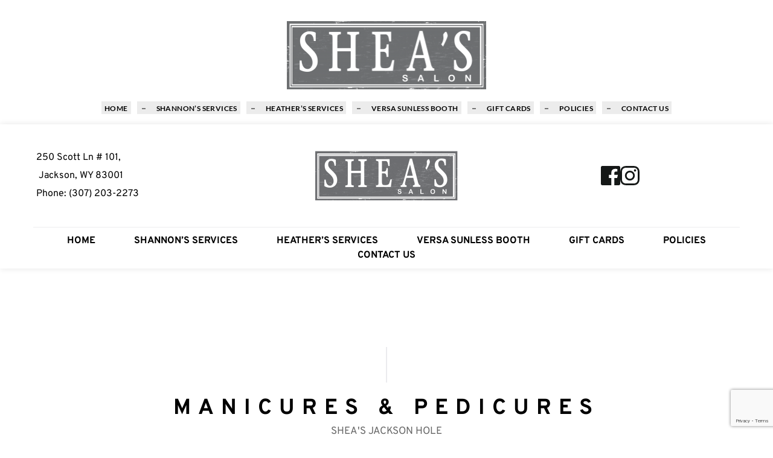

--- FILE ---
content_type: text/html; charset=UTF-8
request_url: https://sheasjh.com/mani-pedi/
body_size: 52821
content:
<!DOCTYPE html>
<html lang="en-US">
<head>
    <meta charset="UTF-8">
    <link rel="profile" href="http://gmpg.org/xfn/11">
    <link rel="pingback" href="https://sheasjh.com/xmlrpc.php">
	<meta name='robots' content='index, follow, max-image-preview:large, max-snippet:-1, max-video-preview:-1' />
	<style>img:is([sizes="auto" i], [sizes^="auto," i]) { contain-intrinsic-size: 3000px 1500px }</style>
	
	<!-- This site is optimized with the Yoast SEO plugin v24.9 - https://yoast.com/wordpress/plugins/seo/ -->
	<title>Manicure and Pedicure - Sheas Jackson Hole</title>
	<link rel="canonical" href="https://sheasjh.com/mani-pedi/" />
	<meta property="og:locale" content="en_US" />
	<meta property="og:type" content="article" />
	<meta property="og:title" content="Manicure and Pedicure - Sheas Jackson Hole" />
	<meta property="og:description" content="MANICURES &amp; PEDICURES SHEA&#039;S JACKSON HOLE The pedicure chairs we have are assembled with a safe and sanitary Magnetic Pipeless Jet System for easy cleaning. We use an EPA regulated disinfectant between each client and a master clean at the end of each night.  We use an autoclave to STERILIZE all of our tools and [&hellip;]" />
	<meta property="og:url" content="https://sheasjh.com/mani-pedi/" />
	<meta property="og:site_name" content="Sheas Jackson Hole" />
	<meta property="article:publisher" content="https://www.facebook.com/sheasjh/" />
	<meta property="article:modified_time" content="2025-12-19T18:08:46+00:00" />
	<meta property="og:image" content="https://sheasjh.com/wp-content/uploads/brizy/imgs/2e5f9f951ea924e81182a84b55bd6fdf-59x59x0x0x59x59x1585883897.png" />
	<meta name="twitter:card" content="summary_large_image" />
	<meta name="twitter:label1" content="Est. reading time" />
	<meta name="twitter:data1" content="3 minutes" />
	<script type="application/ld+json" class="yoast-schema-graph">{"@context":"https://schema.org","@graph":[{"@type":"WebPage","@id":"https://sheasjh.com/mani-pedi/","url":"https://sheasjh.com/mani-pedi/","name":"Manicure and Pedicure - Sheas Jackson Hole","isPartOf":{"@id":"https://sheasjh.com/#website"},"primaryImageOfPage":{"@id":"https://sheasjh.com/mani-pedi/#primaryimage"},"image":{"@id":"https://sheasjh.com/mani-pedi/#primaryimage"},"thumbnailUrl":"https://sheasjh.com/wp-content/uploads/brizy/imgs/2e5f9f951ea924e81182a84b55bd6fdf-59x59x0x0x59x59x1585883897.png","datePublished":"2020-04-05T02:02:46+00:00","dateModified":"2025-12-19T18:08:46+00:00","breadcrumb":{"@id":"https://sheasjh.com/mani-pedi/#breadcrumb"},"inLanguage":"en-US","potentialAction":[{"@type":"ReadAction","target":["https://sheasjh.com/mani-pedi/"]}]},{"@type":"ImageObject","inLanguage":"en-US","@id":"https://sheasjh.com/mani-pedi/#primaryimage","url":"https://sheasjh.com/wp-content/uploads/brizy/imgs/2e5f9f951ea924e81182a84b55bd6fdf-59x59x0x0x59x59x1585883897.png","contentUrl":"https://sheasjh.com/wp-content/uploads/brizy/imgs/2e5f9f951ea924e81182a84b55bd6fdf-59x59x0x0x59x59x1585883897.png"},{"@type":"BreadcrumbList","@id":"https://sheasjh.com/mani-pedi/#breadcrumb","itemListElement":[{"@type":"ListItem","position":1,"name":"Home","item":"https://sheasjh.com/"},{"@type":"ListItem","position":2,"name":"Manicure and Pedicure"}]},{"@type":"WebSite","@id":"https://sheasjh.com/#website","url":"https://sheasjh.com/","name":"Sheas Jackson Hole","description":"Salon &amp; Spa in Jackson Hole Wyoming","publisher":{"@id":"https://sheasjh.com/#organization"},"potentialAction":[{"@type":"SearchAction","target":{"@type":"EntryPoint","urlTemplate":"https://sheasjh.com/?s={search_term_string}"},"query-input":{"@type":"PropertyValueSpecification","valueRequired":true,"valueName":"search_term_string"}}],"inLanguage":"en-US"},{"@type":"Organization","@id":"https://sheasjh.com/#organization","name":"Shea's Salon","url":"https://sheasjh.com/","logo":{"@type":"ImageObject","inLanguage":"en-US","@id":"https://sheasjh.com/#/schema/logo/image/","url":"https://sheasjh.com/wp-content/uploads/2019/01/sheas.png","contentUrl":"https://sheasjh.com/wp-content/uploads/2019/01/sheas.png","width":1832,"height":641,"caption":"Shea's Salon"},"image":{"@id":"https://sheasjh.com/#/schema/logo/image/"},"sameAs":["https://www.facebook.com/sheasjh/","https://www.instagram.com/sheasjh/"]}]}</script>
	<!-- / Yoast SEO plugin. -->


<link rel='dns-prefetch' href='//fonts.bunny.net' />
<link rel="alternate" type="application/rss+xml" title="Sheas Jackson Hole &raquo; Feed" href="https://sheasjh.com/feed/" />
<link rel="alternate" type="application/rss+xml" title="Sheas Jackson Hole &raquo; Comments Feed" href="https://sheasjh.com/comments/feed/" />
		<style class="wpbf-google-fonts"></style>
				<!-- This site uses the Google Analytics by ExactMetrics plugin v8.11.1 - Using Analytics tracking - https://www.exactmetrics.com/ -->
		<!-- Note: ExactMetrics is not currently configured on this site. The site owner needs to authenticate with Google Analytics in the ExactMetrics settings panel. -->
					<!-- No tracking code set -->
				<!-- / Google Analytics by ExactMetrics -->
		<script>
window._wpemojiSettings = {"baseUrl":"https:\/\/s.w.org\/images\/core\/emoji\/16.0.1\/72x72\/","ext":".png","svgUrl":"https:\/\/s.w.org\/images\/core\/emoji\/16.0.1\/svg\/","svgExt":".svg","source":{"concatemoji":"https:\/\/sheasjh.com\/wp-includes\/js\/wp-emoji-release.min.js?ver=6.8.3"}};
/*! This file is auto-generated */
!function(s,n){var o,i,e;function c(e){try{var t={supportTests:e,timestamp:(new Date).valueOf()};sessionStorage.setItem(o,JSON.stringify(t))}catch(e){}}function p(e,t,n){e.clearRect(0,0,e.canvas.width,e.canvas.height),e.fillText(t,0,0);var t=new Uint32Array(e.getImageData(0,0,e.canvas.width,e.canvas.height).data),a=(e.clearRect(0,0,e.canvas.width,e.canvas.height),e.fillText(n,0,0),new Uint32Array(e.getImageData(0,0,e.canvas.width,e.canvas.height).data));return t.every(function(e,t){return e===a[t]})}function u(e,t){e.clearRect(0,0,e.canvas.width,e.canvas.height),e.fillText(t,0,0);for(var n=e.getImageData(16,16,1,1),a=0;a<n.data.length;a++)if(0!==n.data[a])return!1;return!0}function f(e,t,n,a){switch(t){case"flag":return n(e,"\ud83c\udff3\ufe0f\u200d\u26a7\ufe0f","\ud83c\udff3\ufe0f\u200b\u26a7\ufe0f")?!1:!n(e,"\ud83c\udde8\ud83c\uddf6","\ud83c\udde8\u200b\ud83c\uddf6")&&!n(e,"\ud83c\udff4\udb40\udc67\udb40\udc62\udb40\udc65\udb40\udc6e\udb40\udc67\udb40\udc7f","\ud83c\udff4\u200b\udb40\udc67\u200b\udb40\udc62\u200b\udb40\udc65\u200b\udb40\udc6e\u200b\udb40\udc67\u200b\udb40\udc7f");case"emoji":return!a(e,"\ud83e\udedf")}return!1}function g(e,t,n,a){var r="undefined"!=typeof WorkerGlobalScope&&self instanceof WorkerGlobalScope?new OffscreenCanvas(300,150):s.createElement("canvas"),o=r.getContext("2d",{willReadFrequently:!0}),i=(o.textBaseline="top",o.font="600 32px Arial",{});return e.forEach(function(e){i[e]=t(o,e,n,a)}),i}function t(e){var t=s.createElement("script");t.src=e,t.defer=!0,s.head.appendChild(t)}"undefined"!=typeof Promise&&(o="wpEmojiSettingsSupports",i=["flag","emoji"],n.supports={everything:!0,everythingExceptFlag:!0},e=new Promise(function(e){s.addEventListener("DOMContentLoaded",e,{once:!0})}),new Promise(function(t){var n=function(){try{var e=JSON.parse(sessionStorage.getItem(o));if("object"==typeof e&&"number"==typeof e.timestamp&&(new Date).valueOf()<e.timestamp+604800&&"object"==typeof e.supportTests)return e.supportTests}catch(e){}return null}();if(!n){if("undefined"!=typeof Worker&&"undefined"!=typeof OffscreenCanvas&&"undefined"!=typeof URL&&URL.createObjectURL&&"undefined"!=typeof Blob)try{var e="postMessage("+g.toString()+"("+[JSON.stringify(i),f.toString(),p.toString(),u.toString()].join(",")+"));",a=new Blob([e],{type:"text/javascript"}),r=new Worker(URL.createObjectURL(a),{name:"wpTestEmojiSupports"});return void(r.onmessage=function(e){c(n=e.data),r.terminate(),t(n)})}catch(e){}c(n=g(i,f,p,u))}t(n)}).then(function(e){for(var t in e)n.supports[t]=e[t],n.supports.everything=n.supports.everything&&n.supports[t],"flag"!==t&&(n.supports.everythingExceptFlag=n.supports.everythingExceptFlag&&n.supports[t]);n.supports.everythingExceptFlag=n.supports.everythingExceptFlag&&!n.supports.flag,n.DOMReady=!1,n.readyCallback=function(){n.DOMReady=!0}}).then(function(){return e}).then(function(){var e;n.supports.everything||(n.readyCallback(),(e=n.source||{}).concatemoji?t(e.concatemoji):e.wpemoji&&e.twemoji&&(t(e.twemoji),t(e.wpemoji)))}))}((window,document),window._wpemojiSettings);
</script>
<style id='wp-emoji-styles-inline-css'>

	img.wp-smiley, img.emoji {
		display: inline !important;
		border: none !important;
		box-shadow: none !important;
		height: 1em !important;
		width: 1em !important;
		margin: 0 0.07em !important;
		vertical-align: -0.1em !important;
		background: none !important;
		padding: 0 !important;
	}
</style>
<link rel='stylesheet' id='wp-block-library-css' href='https://sheasjh.com/wp-includes/css/dist/block-library/style.min.css?ver=6.8.3' media='all' />
<link rel='stylesheet' id='giftup-checkout-external-css' href='https://sheasjh.com/wp-content/plugins/gift-up/blocks/build/checkout-block/checkout.css?ver=3.1.3' media='all' />
<style id='global-styles-inline-css'>
:root{--wp--preset--aspect-ratio--square: 1;--wp--preset--aspect-ratio--4-3: 4/3;--wp--preset--aspect-ratio--3-4: 3/4;--wp--preset--aspect-ratio--3-2: 3/2;--wp--preset--aspect-ratio--2-3: 2/3;--wp--preset--aspect-ratio--16-9: 16/9;--wp--preset--aspect-ratio--9-16: 9/16;--wp--preset--color--black: #000000;--wp--preset--color--cyan-bluish-gray: #abb8c3;--wp--preset--color--white: #ffffff;--wp--preset--color--pale-pink: #f78da7;--wp--preset--color--vivid-red: #cf2e2e;--wp--preset--color--luminous-vivid-orange: #ff6900;--wp--preset--color--luminous-vivid-amber: #fcb900;--wp--preset--color--light-green-cyan: #7bdcb5;--wp--preset--color--vivid-green-cyan: #00d084;--wp--preset--color--pale-cyan-blue: #8ed1fc;--wp--preset--color--vivid-cyan-blue: #0693e3;--wp--preset--color--vivid-purple: #9b51e0;--wp--preset--gradient--vivid-cyan-blue-to-vivid-purple: linear-gradient(135deg,rgba(6,147,227,1) 0%,rgb(155,81,224) 100%);--wp--preset--gradient--light-green-cyan-to-vivid-green-cyan: linear-gradient(135deg,rgb(122,220,180) 0%,rgb(0,208,130) 100%);--wp--preset--gradient--luminous-vivid-amber-to-luminous-vivid-orange: linear-gradient(135deg,rgba(252,185,0,1) 0%,rgba(255,105,0,1) 100%);--wp--preset--gradient--luminous-vivid-orange-to-vivid-red: linear-gradient(135deg,rgba(255,105,0,1) 0%,rgb(207,46,46) 100%);--wp--preset--gradient--very-light-gray-to-cyan-bluish-gray: linear-gradient(135deg,rgb(238,238,238) 0%,rgb(169,184,195) 100%);--wp--preset--gradient--cool-to-warm-spectrum: linear-gradient(135deg,rgb(74,234,220) 0%,rgb(151,120,209) 20%,rgb(207,42,186) 40%,rgb(238,44,130) 60%,rgb(251,105,98) 80%,rgb(254,248,76) 100%);--wp--preset--gradient--blush-light-purple: linear-gradient(135deg,rgb(255,206,236) 0%,rgb(152,150,240) 100%);--wp--preset--gradient--blush-bordeaux: linear-gradient(135deg,rgb(254,205,165) 0%,rgb(254,45,45) 50%,rgb(107,0,62) 100%);--wp--preset--gradient--luminous-dusk: linear-gradient(135deg,rgb(255,203,112) 0%,rgb(199,81,192) 50%,rgb(65,88,208) 100%);--wp--preset--gradient--pale-ocean: linear-gradient(135deg,rgb(255,245,203) 0%,rgb(182,227,212) 50%,rgb(51,167,181) 100%);--wp--preset--gradient--electric-grass: linear-gradient(135deg,rgb(202,248,128) 0%,rgb(113,206,126) 100%);--wp--preset--gradient--midnight: linear-gradient(135deg,rgb(2,3,129) 0%,rgb(40,116,252) 100%);--wp--preset--font-size--small: 14px;--wp--preset--font-size--medium: 20px;--wp--preset--font-size--large: 20px;--wp--preset--font-size--x-large: 42px;--wp--preset--font-size--tiny: 12px;--wp--preset--font-size--regular: 16px;--wp--preset--font-size--larger: 32px;--wp--preset--font-size--extra: 44px;--wp--preset--spacing--20: 0.44rem;--wp--preset--spacing--30: 0.67rem;--wp--preset--spacing--40: 1rem;--wp--preset--spacing--50: 1.5rem;--wp--preset--spacing--60: 2.25rem;--wp--preset--spacing--70: 3.38rem;--wp--preset--spacing--80: 5.06rem;--wp--preset--shadow--natural: 6px 6px 9px rgba(0, 0, 0, 0.2);--wp--preset--shadow--deep: 12px 12px 50px rgba(0, 0, 0, 0.4);--wp--preset--shadow--sharp: 6px 6px 0px rgba(0, 0, 0, 0.2);--wp--preset--shadow--outlined: 6px 6px 0px -3px rgba(255, 255, 255, 1), 6px 6px rgba(0, 0, 0, 1);--wp--preset--shadow--crisp: 6px 6px 0px rgba(0, 0, 0, 1);}:root { --wp--style--global--content-size: 1000px;--wp--style--global--wide-size: 1400px; }:where(body) { margin: 0; }.wp-site-blocks > .alignleft { float: left; margin-right: 2em; }.wp-site-blocks > .alignright { float: right; margin-left: 2em; }.wp-site-blocks > .aligncenter { justify-content: center; margin-left: auto; margin-right: auto; }:where(.wp-site-blocks) > * { margin-block-start: 24px; margin-block-end: 0; }:where(.wp-site-blocks) > :first-child { margin-block-start: 0; }:where(.wp-site-blocks) > :last-child { margin-block-end: 0; }:root { --wp--style--block-gap: 24px; }:root :where(.is-layout-flow) > :first-child{margin-block-start: 0;}:root :where(.is-layout-flow) > :last-child{margin-block-end: 0;}:root :where(.is-layout-flow) > *{margin-block-start: 24px;margin-block-end: 0;}:root :where(.is-layout-constrained) > :first-child{margin-block-start: 0;}:root :where(.is-layout-constrained) > :last-child{margin-block-end: 0;}:root :where(.is-layout-constrained) > *{margin-block-start: 24px;margin-block-end: 0;}:root :where(.is-layout-flex){gap: 24px;}:root :where(.is-layout-grid){gap: 24px;}.is-layout-flow > .alignleft{float: left;margin-inline-start: 0;margin-inline-end: 2em;}.is-layout-flow > .alignright{float: right;margin-inline-start: 2em;margin-inline-end: 0;}.is-layout-flow > .aligncenter{margin-left: auto !important;margin-right: auto !important;}.is-layout-constrained > .alignleft{float: left;margin-inline-start: 0;margin-inline-end: 2em;}.is-layout-constrained > .alignright{float: right;margin-inline-start: 2em;margin-inline-end: 0;}.is-layout-constrained > .aligncenter{margin-left: auto !important;margin-right: auto !important;}.is-layout-constrained > :where(:not(.alignleft):not(.alignright):not(.alignfull)){max-width: var(--wp--style--global--content-size);margin-left: auto !important;margin-right: auto !important;}.is-layout-constrained > .alignwide{max-width: var(--wp--style--global--wide-size);}body .is-layout-flex{display: flex;}.is-layout-flex{flex-wrap: wrap;align-items: center;}.is-layout-flex > :is(*, div){margin: 0;}body .is-layout-grid{display: grid;}.is-layout-grid > :is(*, div){margin: 0;}body{padding-top: 0px;padding-right: 0px;padding-bottom: 0px;padding-left: 0px;}a:where(:not(.wp-element-button)){text-decoration: underline;}:root :where(.wp-element-button, .wp-block-button__link){background-color: #32373c;border-width: 0;color: #fff;font-family: inherit;font-size: inherit;line-height: inherit;padding: calc(0.667em + 2px) calc(1.333em + 2px);text-decoration: none;}.has-black-color{color: var(--wp--preset--color--black) !important;}.has-cyan-bluish-gray-color{color: var(--wp--preset--color--cyan-bluish-gray) !important;}.has-white-color{color: var(--wp--preset--color--white) !important;}.has-pale-pink-color{color: var(--wp--preset--color--pale-pink) !important;}.has-vivid-red-color{color: var(--wp--preset--color--vivid-red) !important;}.has-luminous-vivid-orange-color{color: var(--wp--preset--color--luminous-vivid-orange) !important;}.has-luminous-vivid-amber-color{color: var(--wp--preset--color--luminous-vivid-amber) !important;}.has-light-green-cyan-color{color: var(--wp--preset--color--light-green-cyan) !important;}.has-vivid-green-cyan-color{color: var(--wp--preset--color--vivid-green-cyan) !important;}.has-pale-cyan-blue-color{color: var(--wp--preset--color--pale-cyan-blue) !important;}.has-vivid-cyan-blue-color{color: var(--wp--preset--color--vivid-cyan-blue) !important;}.has-vivid-purple-color{color: var(--wp--preset--color--vivid-purple) !important;}.has-black-background-color{background-color: var(--wp--preset--color--black) !important;}.has-cyan-bluish-gray-background-color{background-color: var(--wp--preset--color--cyan-bluish-gray) !important;}.has-white-background-color{background-color: var(--wp--preset--color--white) !important;}.has-pale-pink-background-color{background-color: var(--wp--preset--color--pale-pink) !important;}.has-vivid-red-background-color{background-color: var(--wp--preset--color--vivid-red) !important;}.has-luminous-vivid-orange-background-color{background-color: var(--wp--preset--color--luminous-vivid-orange) !important;}.has-luminous-vivid-amber-background-color{background-color: var(--wp--preset--color--luminous-vivid-amber) !important;}.has-light-green-cyan-background-color{background-color: var(--wp--preset--color--light-green-cyan) !important;}.has-vivid-green-cyan-background-color{background-color: var(--wp--preset--color--vivid-green-cyan) !important;}.has-pale-cyan-blue-background-color{background-color: var(--wp--preset--color--pale-cyan-blue) !important;}.has-vivid-cyan-blue-background-color{background-color: var(--wp--preset--color--vivid-cyan-blue) !important;}.has-vivid-purple-background-color{background-color: var(--wp--preset--color--vivid-purple) !important;}.has-black-border-color{border-color: var(--wp--preset--color--black) !important;}.has-cyan-bluish-gray-border-color{border-color: var(--wp--preset--color--cyan-bluish-gray) !important;}.has-white-border-color{border-color: var(--wp--preset--color--white) !important;}.has-pale-pink-border-color{border-color: var(--wp--preset--color--pale-pink) !important;}.has-vivid-red-border-color{border-color: var(--wp--preset--color--vivid-red) !important;}.has-luminous-vivid-orange-border-color{border-color: var(--wp--preset--color--luminous-vivid-orange) !important;}.has-luminous-vivid-amber-border-color{border-color: var(--wp--preset--color--luminous-vivid-amber) !important;}.has-light-green-cyan-border-color{border-color: var(--wp--preset--color--light-green-cyan) !important;}.has-vivid-green-cyan-border-color{border-color: var(--wp--preset--color--vivid-green-cyan) !important;}.has-pale-cyan-blue-border-color{border-color: var(--wp--preset--color--pale-cyan-blue) !important;}.has-vivid-cyan-blue-border-color{border-color: var(--wp--preset--color--vivid-cyan-blue) !important;}.has-vivid-purple-border-color{border-color: var(--wp--preset--color--vivid-purple) !important;}.has-vivid-cyan-blue-to-vivid-purple-gradient-background{background: var(--wp--preset--gradient--vivid-cyan-blue-to-vivid-purple) !important;}.has-light-green-cyan-to-vivid-green-cyan-gradient-background{background: var(--wp--preset--gradient--light-green-cyan-to-vivid-green-cyan) !important;}.has-luminous-vivid-amber-to-luminous-vivid-orange-gradient-background{background: var(--wp--preset--gradient--luminous-vivid-amber-to-luminous-vivid-orange) !important;}.has-luminous-vivid-orange-to-vivid-red-gradient-background{background: var(--wp--preset--gradient--luminous-vivid-orange-to-vivid-red) !important;}.has-very-light-gray-to-cyan-bluish-gray-gradient-background{background: var(--wp--preset--gradient--very-light-gray-to-cyan-bluish-gray) !important;}.has-cool-to-warm-spectrum-gradient-background{background: var(--wp--preset--gradient--cool-to-warm-spectrum) !important;}.has-blush-light-purple-gradient-background{background: var(--wp--preset--gradient--blush-light-purple) !important;}.has-blush-bordeaux-gradient-background{background: var(--wp--preset--gradient--blush-bordeaux) !important;}.has-luminous-dusk-gradient-background{background: var(--wp--preset--gradient--luminous-dusk) !important;}.has-pale-ocean-gradient-background{background: var(--wp--preset--gradient--pale-ocean) !important;}.has-electric-grass-gradient-background{background: var(--wp--preset--gradient--electric-grass) !important;}.has-midnight-gradient-background{background: var(--wp--preset--gradient--midnight) !important;}.has-small-font-size{font-size: var(--wp--preset--font-size--small) !important;}.has-medium-font-size{font-size: var(--wp--preset--font-size--medium) !important;}.has-large-font-size{font-size: var(--wp--preset--font-size--large) !important;}.has-x-large-font-size{font-size: var(--wp--preset--font-size--x-large) !important;}.has-tiny-font-size{font-size: var(--wp--preset--font-size--tiny) !important;}.has-regular-font-size{font-size: var(--wp--preset--font-size--regular) !important;}.has-larger-font-size{font-size: var(--wp--preset--font-size--larger) !important;}.has-extra-font-size{font-size: var(--wp--preset--font-size--extra) !important;}
:root :where(.wp-block-pullquote){font-size: 1.5em;line-height: 1.6;}
</style>
<link rel='stylesheet' id='wpbf-icon-font-css' href='https://sheasjh.com/wp-content/themes/page-builder-framework/css/min/iconfont-min.css?ver=2.11.8' media='all' />
<link rel='stylesheet' id='wpbf-style-css' href='https://sheasjh.com/wp-content/themes/page-builder-framework/css/min/style-min.css?ver=2.11.8' media='all' />
<style id='wpbf-style-inline-css'>
#inner-content{padding-top:40px;padding-right:0px;padding-bottom:40px;padding-left:0px;}.wpbf-container{padding-right:0px;padding-left:0px;}.wpbf-archive-content .wpbf-post{text-align:left;}.wpbf-logo img,.wpbf-mobile-logo img{width:202px;}.wpbf-sub-menu > .menu-item-has-children:not(.wpbf-mega-menu) .sub-menu{width:210px;}
</style>
<link rel='stylesheet' id='wpbf-responsive-css' href='https://sheasjh.com/wp-content/themes/page-builder-framework/css/min/responsive-min.css?ver=2.11.8' media='all' />
<link rel='stylesheet' id='brizy-asset-google-10-css'  class="brz-link brz-link-google" type="text/css" href='https://fonts.bunny.net/css?family=Overpass%3A100%2C100italic%2C200%2C200italic%2C300%2C300italic%2Cregular%2Citalic%2C600%2C600italic%2C700%2C700italic%2C800%2C800italic%2C900%2C900italic%7CLato%3A100%2C100italic%2C300%2C300italic%2Cregular%2Citalic%2C700%2C700italic%2C900%2C900italic&#038;subset=arabic%2Cbengali%2Ccyrillic%2Ccyrillic-ext%2Cdevanagari%2Cgreek%2Cgreek-ext%2Cgujarati%2Chebrew%2Ckhmer%2Ckorean%2Clatin-ext%2Ctamil%2Ctelugu%2Cthai%2Cvietnamese&#038;display=swap&#038;ver=346-wp' media='all' />
<link rel='stylesheet' id='brizy-asset-critical-15-css'  class="brz-link brz-link-preview-critical" href='https://sheasjh.com/wp-content/plugins/brizy-pro/public/editor-build/prod/css/preview-priority.pro.min.css?ver=219-wp' media='all' />
<link rel='stylesheet' id='brizy-asset-group-1_3-20-css'  class="brz-link brz-link-preview-lib" data-brz-group="group-1_3" href='https://sheasjh.com/wp-content/plugins/brizy/public/editor-build/prod/editor/css/group-1_3.min.css?ver=346-wp' media='all' />
<link rel='stylesheet' id='brizy-asset-group-1_2-21-css'  class="brz-link brz-link-preview-lib-pro" data-brz-group="group-1_2" href='https://sheasjh.com/wp-content/plugins/brizy-pro/public/editor-build/prod/css/group-1_2-pro.min.css?ver=219-wp' media='all' />
<link rel='stylesheet' id='brizy-asset-main-30-css'  class="brz-link brz-link-preview-pro" media="print" onload="this.media='all'" href='https://sheasjh.com/wp-content/plugins/brizy-pro/public/editor-build/prod/css/preview.pro.min.css?ver=219-wp' media='all' />
<style id='inline-handle-8bf1211fd4b7b94528899de0a43b9fb3-inline-css'>


.brz .brz-css-cqvipo.brz-hover-animation__container{max-width: 22%;}

.brz .brz-css-xppket{padding:10px;max-width:100%;}@media(max-width:991px) and (min-width:768px){.brz .brz-css-xppket{padding:0;}}@media(max-width:767px){.brz .brz-css-xppket{padding:0;}}

.brz .brz-css-1ki4lze{z-index: auto;flex:1 1 50%;max-width:50%;justify-content:flex-start;}.brz .brz-css-1ki4lze .brz-columns__scroll-effect{justify-content:flex-start;}.brz .brz-css-1ki4lze > .brz-bg{margin:0;mix-blend-mode:normal;border-radius: 0px;}.brz .brz-css-1ki4lze > .brz-bg{border:0px solid rgba(102, 115, 141, 0);box-shadow:none;}.brz .brz-css-1ki4lze > .brz-bg > .brz-bg-image{background-size:cover;background-repeat: no-repeat;-webkit-mask-image: none;
                      mask-image: none;}.brz .brz-css-1ki4lze > .brz-bg > .brz-bg-image{background-image:none;filter:none;display:block;}.brz .brz-css-1ki4lze > .brz-bg > .brz-bg-image:after{content: "";background-image:none;}.brz .brz-css-1ki4lze > .brz-bg > .brz-bg-color{-webkit-mask-image: none;
                      mask-image: none;}.brz .brz-css-1ki4lze > .brz-bg > .brz-bg-color{background-color:rgba(0, 0, 0, 0);background-image:none;}.brz .brz-css-1ki4lze > .brz-bg > .brz-bg-map{display:none;}.brz .brz-css-1ki4lze > .brz-bg > .brz-bg-map{filter:none;}.brz .brz-css-1ki4lze > .brz-bg > .brz-bg-video{display:none;}.brz .brz-css-1ki4lze > .brz-bg > .brz-bg-video{filter:none;}.brz .brz-css-1ki4lze > .brz-bg, .brz .brz-css-1ki4lze > .brz-bg > .brz-bg-image, .brz .brz-css-1ki4lze > .brz-bg > .brz-bg-color{transition-duration:0.50s;transition-property: filter, box-shadow, background, border-radius, border-color;}@media(max-width:767px){.brz .brz-css-1ki4lze{flex:1 1 100%;max-width:100%;}.brz .brz-css-1ki4lze > .brz-bg{margin:10px 0px 10px 0px;}}

.brz .brz-css-a9vshs{z-index: auto;margin:0;border:0px solid transparent;padding:5px 15px 5px 15px;min-height:100%;transition-duration:0.50s;transition-property: filter, box-shadow, background, border-radius, border-color;}@media(min-width:991px){.brz .brz-css-a9vshs{display:flex;}}@media(max-width:991px) and (min-width:768px){.brz .brz-css-a9vshs{display:flex;}}@media(max-width:767px){.brz .brz-css-a9vshs{margin:10px 0px 10px 0px;padding:0;}}@media(max-width:767px){.brz .brz-css-a9vshs{display:flex;}}

.brz .brz-css-1c2gs7v{padding:0;margin:10px 0px 10px 0px;justify-content:center;position:relative;}.brz .brz-css-1c2gs7v .brz-wrapper-transform{transform: none;}@media(min-width:991px){.brz .brz-css-1c2gs7v{display:flex;z-index: auto;position:relative;}}@media(max-width:991px) and (min-width:768px){.brz .brz-css-1c2gs7v{display:flex;z-index: auto;position:relative;}}@media(max-width:767px){.brz .brz-css-1c2gs7v{display:flex;z-index: auto;position:relative;}}

.brz .brz-css-9sltu8:not(.brz-image--hovered){max-width: 22%;}.brz .brz-css-9sltu8{height: auto;border-radius: 0px;mix-blend-mode:normal;}.brz .brz-css-9sltu8{box-shadow:none;border:0px solid rgba(102, 115, 141, 0);}.brz .brz-css-9sltu8 .brz-picture:after{border-radius: 0px;}.brz .brz-css-9sltu8 .brz-picture:after{box-shadow:none;background-color:rgba(255, 255, 255, 0);background-image:none;}.brz .brz-css-9sltu8 .brz-picture{-webkit-mask-image: none;
                      mask-image: none;}.brz .brz-css-9sltu8 .brz-picture{filter:none;}.brz .brz-css-9sltu8, .brz .brz-css-9sltu8 .brz-picture:after, .brz .brz-css-9sltu8 .brz-picture, .brz .brz-css-9sltu8.brz-image--withHover img.brz-img, .brz .brz-css-9sltu8.brz-image--withHover img.dynamic-image, .brz .brz-css-9sltu8.brz-image--withHover .brz-img__hover{transition-duration:0.50s;transition-property: filter, box-shadow, background, border-radius, border-color;}

.brz .brz-css-1cws7td .brz-menu__ul{font-family:var(--brz-buttonfontfamily, initial);display: flex; flex-wrap: wrap; justify-content: inherit; align-items: center;max-width: none;margin: 0px -5px 0px -5px;}.brz .brz-css-1cws7td .brz-menu__ul{color:rgba(0, 0, 0, 1);}.brz .brz-css-1cws7td .brz-menu__ul > .brz-menu__item > .brz-a{flex-flow: row nowrap;padding:0px 5px 0px 5px;}.brz .brz-css-1cws7td .brz-menu__ul > .brz-menu__item > .brz-a{color:rgba(0, 0, 0, 1);background-color:rgba(255, 255, 255, 0);}.brz .brz-css-1cws7td .brz-menu__ul > .brz-menu__item.brz-menu__item--opened > .brz-a{color:rgba(0, 0, 0, 1);background-color:rgba(255, 255, 255, 0);}.brz .brz-css-1cws7td .brz-menu__ul > .brz-menu__item.brz-menu__item--opened{color:rgba(0, 0, 0, 1);background-color: transparent;border:0px solid rgba(85, 85, 85, 1);}.brz .brz-css-1cws7td .brz-menu__ul > .brz-menu__item.brz-menu__item--current:not(.brz-menu__item.brz-menu__item--current:active){color:rgba(0, 0, 0, 1);background-color:rgba(255, 255, 255, 0);border:0px solid rgba(85, 85, 85, 1);}.brz .brz-css-1cws7td .brz-menu__ul > .brz-menu__item.brz-menu__item--current > .brz-a:not(.brz-a:active){color:rgba(0, 0, 0, 1);background-color:rgba(255, 255, 255, 0);}.brz .brz-css-1cws7td .brz-menu__ul > .brz-menu__item > .brz-a > .brz-icon-svg{margin:0; margin-inline-end:15px;}.brz .brz-css-1cws7td .brz-menu__ul > .brz-menu__item > .brz-a > .brz-icon-svg.brz-icon-svg-custom{background-color:rgba(0, 0, 0, 1);}.brz .brz-css-1cws7td .brz-menu__ul > .brz-menu__item.brz-menu__item--current > .brz-a:not(.brz-a:active) > .brz-icon-svg.brz-icon-svg-custom{background-color:rgba(0, 0, 0, 1);}.brz .brz-css-1cws7td .brz-menu__ul > .brz-menu__item.brz-menu__item--current:not(.brz-menu__item.brz-menu__item--current:active) > .brz-icon-svg.brz-icon-svg-custom{background-color:rgba(0, 0, 0, 1);}.brz .brz-css-1cws7td .brz-menu__ul > .brz-menu__item{border-radius: 0px;}.brz .brz-css-1cws7td .brz-menu__ul > .brz-menu__item{color:rgba(0, 0, 0, 1);background-color: transparent;border:0px solid rgba(85, 85, 85, 1);}.brz .brz-css-1cws7td .brz-menu__ul > .brz-menu__item > a{border-radius: 0px;}.brz .brz-css-1cws7td .brz-menu__sub-menu{font-family:var(--brz-buttonfontfamily, initial);border-radius: 0px;}.brz .brz-css-1cws7td .brz-menu__sub-menu{color:rgba(255, 255, 255, 1);background-color:rgba(51, 51, 51, 1);box-shadow:none;}.brz .brz-css-1cws7td .brz-menu__sub-menu .brz-menu__item > .brz-a{flex-flow: row nowrap;}.brz .brz-css-1cws7td .brz-menu__sub-menu .brz-a:hover{color:rgba(255, 255, 255, 1);}.brz .brz-css-1cws7td .brz-menu__sub-menu .brz-a > .brz-icon-svg{margin:0; margin-inline-end: 15px;font-size:12px;}.brz .brz-css-1cws7td .brz-menu__sub-menu > .brz-menu__item.brz-menu__item--current > .brz-a{color:rgba(255, 255, 255, 1);}.brz .brz-css-1cws7td .brz-menu__sub-menu > .brz-menu__item.brz-menu__item--current{background-color:rgba(51, 51, 51, 1);}.brz .brz-css-1cws7td .brz-menu__sub-menu > .brz-menu__item.brz-menu__item--current:hover{background-color:rgba(51, 51, 51, 1);}.brz .brz-css-1cws7td .brz-menu__item--current .brz-menu__sub-menu{box-shadow:none;}.brz .brz-css-1cws7td .brz-menu__sub-menu > .brz-menu__item > .brz-a > .brz-icon-svg.brz-icon-svg-custom{background-color:rgba(255, 255, 255, 1);}.brz .brz-css-1cws7td .brz-menu__sub-menu > .brz-menu__item:not(.brz-menu__item.brz-menu__item--current) > .brz-a > .brz-icon-svg.brz-icon-svg-custom{background-color:rgba(255, 255, 255, 1);}.brz .brz-css-1cws7td .brz-menu__sub-menu > .brz-menu__item.brz-menu__item--current > .brz-a > .brz-icon-svg.brz-icon-svg-custom{background-color:rgba(255, 255, 255, 1);}.brz .brz-css-1cws7td .brz-menu__item-dropdown .brz-menu__item{background-color:rgba(51, 51, 51, 1);color:rgba(255, 255, 255, 1);}.brz .brz-css-1cws7td .brz-menu__sub-menu .brz-menu__item-dropdown .brz-a:hover:after{border-color: rgba(255, 255, 255, 1);}.brz .brz-css-1cws7td .brz-menu__sub-menu > .brz-menu__item{border-bottom: 1px solid rgba(85, 85, 85, 1);}.brz .brz-css-1cws7td .brz-menu__item-dropdown .brz-menu__item, .brz .brz-css-1cws7td .brz-menu__sub-menu .brz-menu__item-dropdown .brz-a:after, .brz .brz-css-1cws7td .brz-menu__sub-menu > .brz-menu__item.brz-menu__item--current > .brz-a > .brz-icon-svg.brz-icon-svg-custom, .brz .brz-css-1cws7td .brz-menu__sub-menu > .brz-menu__item:not(.brz-menu__item.brz-menu__item--current) > .brz-a > .brz-icon-svg.brz-icon-svg-custom, .brz .brz-css-1cws7td .brz-menu__sub-menu > .brz-menu__item > .brz-a > .brz-icon-svg.brz-icon-svg-custom, .brz .brz-css-1cws7td .brz-menu__item--current .brz-menu__sub-menu, .brz .brz-css-1cws7td .brz-menu__sub-menu > .brz-menu__item.brz-menu__item--current, .brz .brz-css-1cws7td .brz-menu__ul, .brz .brz-css-1cws7td .brz-menu__ul > .brz-menu__item > .brz-a, .brz .brz-css-1cws7td .brz-menu__ul > .brz-menu__item.brz-menu__item--opened > .brz-a, .brz .brz-css-1cws7td .brz-menu__ul > .brz-menu__item.brz-menu__item--opened, .brz .brz-css-1cws7td .brz-menu__ul > .brz-menu__item.brz-menu__item--current:not(.brz-menu__item.brz-menu__item--current:active), .brz .brz-css-1cws7td .brz-menu__ul > .brz-menu__item.brz-menu__item--current > .brz-a:not(.brz-a:active), .brz .brz-css-1cws7td .brz-menu__ul > .brz-menu__item > .brz-a > .brz-icon-svg.brz-icon-svg-custom, .brz .brz-css-1cws7td .brz-menu__ul > .brz-menu__item.brz-menu__item--current > .brz-a:not(.brz-a:active) > .brz-icon-svg.brz-icon-svg-custom, .brz .brz-css-1cws7td .brz-menu__ul > .brz-menu__item.brz-menu__item--current:not(.brz-menu__item.brz-menu__item--current:active) > .brz-icon-svg.brz-icon-svg-custom, .brz .brz-css-1cws7td .brz-menu__ul > .brz-menu__item, .brz .brz-css-1cws7td .brz-menu__sub-menu, .brz .brz-css-1cws7td:hover .brz-menu__sub-menu .brz-a, .brz .brz-css-1cws7td .brz-menu__sub-menu > .brz-menu__item.brz-menu__item--current > .brz-a, .brz .brz-css-1cws7td .brz-menu__sub-menu > .brz-menu__item.brz-menu__item--current{transition-duration:0.50s;transition-property: filter, color, background, border-color, box-shadow;}@media(min-width:991px){.brz .brz-css-1cws7td .brz-menu__ul{font-size:var(--brz-buttonfontsize, initial);font-weight:var(--brz-buttonfontweight, initial);line-height:var(--brz-buttonlineheight, initial);letter-spacing:var(--brz-buttonletterspacing, initial);font-variation-settings:var(--brz-buttonfontvariation, initial);font-weight:var(--brz-buttonbold, initial);font-style:var(--brz-buttonitalic, initial);text-decoration:var(--brz-buttontextdecoration, initial) !important;text-transform:var(--brz-buttontexttransform, initial) !important;}.brz .brz-css-1cws7td .brz-menu__ul > .brz-menu__item > .brz-a > .brz-icon-svg{font-size:12px;}.brz .brz-css-1cws7td .brz-menu__ul > .brz-menu__item{padding-top:0px; padding-bottom:0px; margin-right:5px; margin-left:5px;}.brz .brz-css-1cws7td .brz-menu__sub-menu{font-size:var(--brz-buttonfontsize, initial);font-weight:var(--brz-buttonfontweight, initial);line-height:var(--brz-buttonlineheight, initial);letter-spacing:var(--brz-buttonletterspacing, initial);font-variation-settings:var(--brz-buttonfontvariation, initial);font-weight:var(--brz-buttonbold, initial);font-style:var(--brz-buttonitalic, initial);text-decoration:var(--brz-buttontextdecoration, initial) !important;text-transform:var(--brz-buttontexttransform, initial) !important;position:absolute; top: 0; width: 305px;}.brz .brz-css-1cws7td [data-popper-placement='left-start']{inset-inline-end: calc(100% + 5px);}.brz .brz-css-1cws7td [data-popper-placement='right-start']{inset-inline-start: calc(100% + 5px);}.brz .brz-css-1cws7td > .brz-menu__ul > .brz-menu__item-dropdown > .brz-menu__sub-menu{top: calc(100% + 5px); width: 300px;}.brz .brz-css-1cws7td > .brz-menu__ul > .brz-menu__item-dropdown > [data-popper-placement='left-start']{right: 0;}.brz .brz-css-1cws7td > .brz-menu__ul > .brz-menu__item-dropdown > [data-popper-placement='right-start']{inset-inline-start: 0;}.brz .brz-css-1cws7td .brz-mega-menu__dropdown{display:none;}}@media(max-width:991px) and (min-width:768px){.brz .brz-css-1cws7td .brz-menu__ul{font-size:var(--brz-buttontabletfontsize, initial);font-weight:var(--brz-buttontabletfontweight, initial);line-height:var(--brz-buttontabletlineheight, initial);letter-spacing:var(--brz-buttontabletletterspacing, initial);font-variation-settings:var(--brz-buttontabletfontvariation, initial);font-weight:var(--brz-buttontabletbold, initial);font-style:var(--brz-buttontabletitalic, initial);text-decoration:var(--brz-buttontablettextdecoration, initial) !important;text-transform:var(--brz-buttontablettexttransform, initial) !important;}.brz .brz-css-1cws7td .brz-menu__ul > .brz-menu__item > .brz-a > .brz-icon-svg{font-size:12px;}.brz .brz-css-1cws7td .brz-menu__ul > .brz-menu__item{padding-top:0px; padding-bottom:0px; margin-right:5px; margin-left:5px;}.brz .brz-css-1cws7td .brz-menu__sub-menu{font-size:var(--brz-buttontabletfontsize, initial);font-weight:var(--brz-buttontabletfontweight, initial);line-height:var(--brz-buttontabletlineheight, initial);letter-spacing:var(--brz-buttontabletletterspacing, initial);font-variation-settings:var(--brz-buttontabletfontvariation, initial);font-weight:var(--brz-buttontabletbold, initial);font-style:var(--brz-buttontabletitalic, initial);text-decoration:var(--brz-buttontablettextdecoration, initial) !important;text-transform:var(--brz-buttontablettexttransform, initial) !important;position:absolute; top: 0; width: 305px;}.brz .brz-css-1cws7td > .brz-menu__ul > .brz-menu__item-dropdown > .brz-menu__sub-menu{top: calc(100% + 5px); width: 300px;}.brz .brz-css-1cws7td > .brz-menu__ul > .brz-menu__item-dropdown > [data-popper-placement='left-start']{right: 0;}.brz .brz-css-1cws7td > .brz-menu__ul > .brz-menu__item-dropdown > [data-popper-placement='right-start']{inset-inline-start: 0;}.brz .brz-css-1cws7td .brz-menu__sub-menu .brz-menu__item-dropdown > .brz-a:after{border-right-style: solid; border-left-style: none;}.brz .brz-css-1cws7td .brz-menu__sub-menu .brz-menu__item-dropdown .brz-menu__sub-menu{position:relative; top: auto; inset-inline-start: auto; transform: translate(0, 0); height: 0; overflow: hidden;}.brz .brz-css-1cws7td .brz-menu__sub-menu .brz-menu__item--opened > .brz-menu__sub-menu{height: auto; width: 100%; left: auto; right: auto;}.brz .brz-css-1cws7td.brz-menu__preview .brz-menu__sub-menu .brz-menu__item > .brz-menu__sub-menu{height: auto; width: 100%; left: auto; right: auto;}.brz .brz-css-1cws7td .brz-mega-menu__dropdown{display:none;}}@media(max-width:767px){.brz .brz-css-1cws7td .brz-menu__ul{font-size:var(--brz-buttonmobilefontsize, initial);font-weight:var(--brz-buttonmobilefontweight, initial);line-height:var(--brz-buttonmobilelineheight, initial);letter-spacing:var(--brz-buttonmobileletterspacing, initial);font-variation-settings:var(--brz-buttonmobilefontvariation, initial);font-weight:var(--brz-buttonmobilebold, initial);font-style:var(--brz-buttonmobileitalic, initial);text-decoration:var(--brz-buttonmobiletextdecoration, initial) !important;text-transform:var(--brz-buttonmobiletexttransform, initial) !important;}.brz .brz-css-1cws7td .brz-menu__ul > .brz-menu__item > .brz-a > .brz-icon-svg{font-size:12px;}.brz .brz-css-1cws7td .brz-menu__ul > .brz-menu__item{padding-top:0px; padding-bottom:0px; margin-right:5px; margin-left:5px;}.brz .brz-css-1cws7td .brz-menu__sub-menu{font-size:var(--brz-buttonmobilefontsize, initial);font-weight:var(--brz-buttonmobilefontweight, initial);line-height:var(--brz-buttonmobilelineheight, initial);letter-spacing:var(--brz-buttonmobileletterspacing, initial);font-variation-settings:var(--brz-buttonmobilefontvariation, initial);font-weight:var(--brz-buttonmobilebold, initial);font-style:var(--brz-buttonmobileitalic, initial);text-decoration:var(--brz-buttonmobiletextdecoration, initial) !important;text-transform:var(--brz-buttonmobiletexttransform, initial) !important;position:absolute; top: 0; width: 305px;}.brz .brz-css-1cws7td > .brz-menu__ul > .brz-menu__item-dropdown > .brz-menu__sub-menu{top: calc(100% + 5px); width: 300px;}.brz .brz-css-1cws7td > .brz-menu__ul > .brz-menu__item-dropdown > [data-popper-placement='left-start']{right: 0;}.brz .brz-css-1cws7td > .brz-menu__ul > .brz-menu__item-dropdown > [data-popper-placement='right-start']{inset-inline-start: 0;}.brz .brz-css-1cws7td .brz-menu__sub-menu .brz-menu__item-dropdown > .brz-a:after{border-right-style: solid; border-left-style: none;}.brz .brz-css-1cws7td .brz-menu__sub-menu .brz-menu__item-dropdown .brz-menu__sub-menu{position:relative; top: auto; inset-inline-start: auto; transform: translate(0, 0); height: 0; overflow: hidden;}.brz .brz-css-1cws7td .brz-menu__sub-menu .brz-menu__item--opened > .brz-menu__sub-menu{height: auto; width: 100%; left: auto; right: auto;}.brz .brz-css-1cws7td.brz-menu__preview .brz-menu__sub-menu .brz-menu__item > .brz-menu__sub-menu{height: auto; width: 100%; left: auto; right: auto;}.brz .brz-css-1cws7td .brz-mega-menu__dropdown{display:block;}}

.brz .brz-css-fqpdwn{padding-top: 7.6994%;}.brz .brz-css-fqpdwn > .brz-img{position:absolute;width: 100%;}@media(max-width:991px) and (min-width:768px){.brz .brz-css-fqpdwn{padding-top: 7.6989%;}}@media(max-width:767px){.brz .brz-css-fqpdwn{padding-top: 7.6956%;}}

.brz .brz-css-rtwekw{width: 2443.59px;height: 854.99px;margin-inline-start: -651.8px;margin-top: 0px;}@media(max-width:991px) and (min-width:768px){.brz .brz-css-rtwekw{width: 1581.89px;height: 553.49px;margin-inline-start: -421.95px;}}@media(max-width:767px){.brz .brz-css-rtwekw{width: 921.72px;height: 322.5px;margin-inline-start: -245.86px;}}

.brz .brz-css-1lwruft .brz-mm-menu__icon{transition-duration:0.50s;transition-property: filter, color, background, border-color, box-shadow;}@media(min-width:991px){.brz .brz-css-1lwruft .brz-mm-menu__icon{display:none;font-size:18px;}.brz .brz-css-1lwruft .brz-mm-menu__icon{color:rgba(51, 51, 51, 1);}.brz .brz-css-1lwruft .brz-menu{display:flex;}}@media(max-width:991px) and (min-width:768px){.brz .brz-css-1lwruft .brz-mm-menu__icon{display:flex;font-size:18px;}.brz .brz-css-1lwruft .brz-mm-menu__icon{color:rgba(51, 51, 51, 1);}.brz .brz-css-1lwruft .brz-menu{display:none;}}@media(max-width:767px){.brz .brz-css-1lwruft .brz-mm-menu__icon{display:flex;font-size:18px;}.brz .brz-css-1lwruft .brz-mm-menu__icon{color:rgba(51, 51, 51, 1);}.brz .brz-css-1lwruft .brz-menu{display:none;}}

.brz .brz-css-jgaoug{border:0px solid transparent;}@media(min-width:991px){.brz .brz-css-jgaoug{max-width: calc(1 * var(--brz-section-container-max-width, 1170px));}}@media(max-width:991px) and (min-width:768px){.brz .brz-css-jgaoug{max-width: 100%;}}@media(max-width:767px){.brz .brz-css-jgaoug{max-width: 100%;}}

.brz .brz-css-ldix25 .brz-mm-navbar .brz-mm-close{font-size:16px;margin:0;padding:10px 15px 10px 10px;}.brz .brz-css-ldix25 .brz-mm-navbar .brz-mm-close{color:rgba(255, 255, 255, 1);background-color:#333333;}.brz .brz-css-ldix25 .brz-menu__item{font-family:var(--brz-buttonfontfamily, initial);}.brz .brz-css-ldix25 .brz-menu__item{color:rgba(255, 255, 255, 1);border-color: rgba(85, 85, 85, 1);}.brz nav.brz-mm-menu.brz-css-ldix25{background-color:rgba(51, 51, 51, 0.8);}.brz .brz-css-ldix25.brz-mm-menu .brz-menu__item .brz-mm-listitem__text{padding:10px 20px 10px 20px;flex-flow: row nowrap;}.brz .brz-css-ldix25 .brz-menu__item:hover > .brz-mm-listitem__text{color:rgba(255, 255, 255, 1);}.brz .brz-css-ldix25 .brz-menu__item .brz-mm-menu__item__icon.brz-icon-svg-custom{background-color:rgba(255, 255, 255, 1);}.brz .brz-css-ldix25 .brz-mm-navbar{color:rgba(255, 255, 255, 1);}.brz .brz-css-ldix25 .brz-menu__item.brz-mm-listitem_opened{color:rgba(255, 255, 255, 1);}.brz .brz-css-ldix25.brz-mm-menu.brz-mm-menu_theme-dark .brz-mm-panels{background-image:none;}.brz .brz-css-ldix25.brz-mm-menu.brz-mm-menu_theme-dark .brz-mm-panels, .brz .brz-css-ldix25 .brz-mm-panels > .brz-mm-panel:before{background-image:none;background-color:rgba(51, 51, 51, 0.8);}.brz .brz-css-ldix25.brz-mm-menu.brz-mm-menu_theme-dark .brz-mm-panels, .brz .brz-css-ldix25 .brz-mm-panels > .brz-mm-panel{background-color:rgba(51, 51, 51, 0.8);}.brz .brz-css-ldix25 .brz-mm-panels > .brz-mm-panel{background-image:none;background-color:rgba(51, 51, 51, 0.8);}.brz .brz-css-ldix25.brz-mm-menu.brz-mm-menu_theme-dark .brz-mm-navbar.brz-mm-listitem .brz-mm-listitem_opened > .brz-mm-listitem__text:after{border-color: rgba(85, 85, 85, 1);}.brz .brz-css-ldix25 .brz-mm-listitem{border-color: rgba(85, 85, 85, 1);}.brz .brz-css-ldix25  .brz-menu__item.brz-menu__item--current:not(.brz-menu__item.brz-menu__item--current:active){color:rgba(255, 255, 255, 1);}.brz .brz-css-ldix25 .brz-menu__item.brz-menu__item--current:not(brz-menu__item.brz-menu__item--current:active):hover > .brz-mm-listitem__text{color:rgba(255, 255, 255, 1);}.brz .brz-css-ldix25  .brz-menu__item.brz-menu__item--current:not(brz-menu__item.brz-menu__item--current:active) > .brz-mm-listitem__text > .brz-icon-svg.brz-icon-svg-custom{background-color:rgba(255, 255, 255, 1);}.brz .brz-css-ldix25 .brz-mm-listitem, .brz .brz-css-ldix25.brz-mm-menu.brz-mm-menu_theme-dark .brz-mm-navbar.brz-mm-listitem .brz-mm-listitem_opened > .brz-mm-listitem__text:after, .brz .brz-css-ldix25 .brz-menu__item, .brz .brz-css-ldix25.brz-mm-menu.brz-mm-menu_theme-dark .brz-mm-panels, .brz .brz-css-ldix25 .brz-mm-panels > .brz-mm-panel, .brz .brz-css-ldix25.brz-mm-menu.brz-mm-menu_theme-dark .brz-mm-panels, .brz .brz-css-ldix25 .brz-mm-panels > .brz-mm-panel:before, .brz .brz-css-ldix25 .brz-menu__item.brz-mm-listitem_opened, .brz .brz-css-ldix25 .brz-mm-navbar, .brz nav.brz-mm-menu.brz-css-ldix25, .brz .brz-css-ldix25 .brz-menu__item > .brz-mm-listitem__text, .brz .brz-css-ldix25 .brz-menu__item .brz-mm-menu__item__icon.brz-icon-svg-custom{transition-duration:0.50s;transition-property: filter, color, background, border-color, box-shadow;}@media(min-width:991px){.brz .brz-css-ldix25 .brz-mm-navbar .brz-mm-close{transition-duration:0.30s;}.brz .brz-css-ldix25 .brz-menu__item{font-size:var(--brz-buttonfontsize, initial);font-weight:var(--brz-buttonfontweight, initial);line-height:var(--brz-buttonlineheight, initial);letter-spacing:var(--brz-buttonletterspacing, initial);font-variation-settings:var(--brz-buttonfontvariation, initial);font-weight:var(--brz-buttonbold, initial);font-style:var(--brz-buttonitalic, initial);text-decoration:var(--brz-buttontextdecoration, initial) !important;text-transform:var(--brz-buttontexttransform, initial) !important;}.brz .brz-css-ldix25 .brz-menu__item .brz-a{justify-content:flex-start;text-align:start;}.brz .brz-css-ldix25 .brz-mm-menu__item__icon{margin:0 15px 0 0;font-size:12px;}.brz .brz-css-ldix25 .brz-mm-navbar{font-family:var(--brz-buttonfontfamily, initial);font-size:var(--brz-buttonfontsize, initial);font-weight:var(--brz-buttonfontweight, initial);line-height:var(--brz-buttonlineheight, initial);letter-spacing:var(--brz-buttonletterspacing, initial);font-variation-settings:var(--brz-buttonfontvariation, initial);font-weight:var(--brz-buttonbold, initial);font-style:var(--brz-buttonitalic, initial);text-decoration:var(--brz-buttontextdecoration, initial) !important;text-transform:var(--brz-buttontexttransform, initial) !important;border-color: rgba(85, 85, 85, 1);}.brz .brz-css-ldix25.brz-mm-menu .brz-mm-listitem_vertical .brz-mm-btn_next{height: calc(var(--brz-buttonlineheight, initial) * var(--brz-buttonfontsize, initial) + 10px + 10px); padding-right: 20px;}}@media(max-width:991px) and (min-width:768px){.brz .brz-css-ldix25 .brz-mm-navbar .brz-mm-close{transition-duration:0.30s;}.brz .brz-css-ldix25 .brz-menu__item{font-size:var(--brz-buttontabletfontsize, initial);font-weight:var(--brz-buttontabletfontweight, initial);line-height:var(--brz-buttontabletlineheight, initial);letter-spacing:var(--brz-buttontabletletterspacing, initial);font-variation-settings:var(--brz-buttontabletfontvariation, initial);font-weight:var(--brz-buttontabletbold, initial);font-style:var(--brz-buttontabletitalic, initial);text-decoration:var(--brz-buttontablettextdecoration, initial) !important;text-transform:var(--brz-buttontablettexttransform, initial) !important;}.brz .brz-css-ldix25 .brz-menu__item .brz-a{justify-content:flex-start;text-align:start;}.brz .brz-css-ldix25 .brz-mm-menu__item__icon{margin:0 15px 0 0;font-size:12px;}.brz .brz-css-ldix25 .brz-mm-navbar{font-family:var(--brz-buttonfontfamily, initial);font-size:var(--brz-buttontabletfontsize, initial);font-weight:var(--brz-buttontabletfontweight, initial);line-height:var(--brz-buttontabletlineheight, initial);letter-spacing:var(--brz-buttontabletletterspacing, initial);font-variation-settings:var(--brz-buttontabletfontvariation, initial);font-weight:var(--brz-buttontabletbold, initial);font-style:var(--brz-buttontabletitalic, initial);text-decoration:var(--brz-buttontablettextdecoration, initial) !important;text-transform:var(--brz-buttontablettexttransform, initial) !important;border-color: rgba(85, 85, 85, 1);}.brz .brz-css-ldix25.brz-mm-menu .brz-mm-listitem_vertical .brz-mm-btn_next{height: calc(var(--brz-buttontabletlineheight, initial) * var(--brz-buttontabletfontsize, initial) + 10px + 10px); padding-right: 20px;}}@media(max-width:767px){.brz .brz-css-ldix25 .brz-mm-navbar .brz-mm-close{transition-duration:0.30s;}.brz .brz-css-ldix25 .brz-menu__item{font-size:var(--brz-buttonmobilefontsize, initial);font-weight:var(--brz-buttonmobilefontweight, initial);line-height:var(--brz-buttonmobilelineheight, initial);letter-spacing:var(--brz-buttonmobileletterspacing, initial);font-variation-settings:var(--brz-buttonmobilefontvariation, initial);font-weight:var(--brz-buttonmobilebold, initial);font-style:var(--brz-buttonmobileitalic, initial);text-decoration:var(--brz-buttonmobiletextdecoration, initial) !important;text-transform:var(--brz-buttonmobiletexttransform, initial) !important;}.brz .brz-css-ldix25 .brz-menu__item .brz-a{justify-content:flex-start;text-align:start;}.brz .brz-css-ldix25 .brz-mm-menu__item__icon{margin:0 15px 0 0;font-size:12px;}.brz .brz-css-ldix25 .brz-mm-navbar{font-family:var(--brz-buttonfontfamily, initial);font-size:var(--brz-buttonmobilefontsize, initial);font-weight:var(--brz-buttonmobilefontweight, initial);line-height:var(--brz-buttonmobilelineheight, initial);letter-spacing:var(--brz-buttonmobileletterspacing, initial);font-variation-settings:var(--brz-buttonmobilefontvariation, initial);font-weight:var(--brz-buttonmobilebold, initial);font-style:var(--brz-buttonmobileitalic, initial);text-decoration:var(--brz-buttonmobiletextdecoration, initial) !important;text-transform:var(--brz-buttonmobiletexttransform, initial) !important;border-color: rgba(85, 85, 85, 1);}.brz .brz-css-ldix25.brz-mm-menu .brz-mm-listitem_vertical .brz-mm-btn_next{height: calc(var(--brz-buttonmobilelineheight, initial) * var(--brz-buttonmobilefontsize, initial) + 10px + 10px); padding-right: 20px;}}

.brz .brz-css-tgoukg{width:100%;mix-blend-mode:normal;}

.brz .brz-css-1n8yaz0{z-index: auto;position:relative;margin:10px 0px 10px 0px;justify-content:center;padding:0;gap:20px 10px;}@media(min-width:991px){.brz .brz-css-1n8yaz0{position:relative;}.brz .brz-css-1n8yaz0{display:flex;}}@media(max-width:991px) and (min-width:768px){.brz .brz-css-1n8yaz0{position:relative;}.brz .brz-css-1n8yaz0{display:flex;}}@media(max-width:767px){.brz .brz-css-1n8yaz0{position:relative;}.brz .brz-css-1n8yaz0{display:flex;}}

.brz .brz-css-92rmyf{margin:0;z-index: auto;align-items:flex-start;}.brz .brz-css-92rmyf > .brz-bg{border-radius: 0px;max-width:100%;mix-blend-mode:normal;}.brz .brz-css-92rmyf > .brz-bg{border:0px solid rgba(102, 115, 141, 0);box-shadow:none;}.brz .brz-css-92rmyf > .brz-bg > .brz-bg-image{background-size:cover;background-repeat: no-repeat;-webkit-mask-image: none;
                      mask-image: none;}.brz .brz-css-92rmyf > .brz-bg > .brz-bg-image{background-image:none;filter:none;display:block;}.brz .brz-css-92rmyf > .brz-bg > .brz-bg-image:after{content: "";background-image:none;}.brz .brz-css-92rmyf > .brz-bg > .brz-bg-color{-webkit-mask-image: none;
                      mask-image: none;}.brz .brz-css-92rmyf > .brz-bg > .brz-bg-color{background-color:rgba(0, 0, 0, 0);background-image:none;}.brz .brz-css-92rmyf > .brz-bg > .brz-bg-map{display:none;}.brz .brz-css-92rmyf > .brz-bg > .brz-bg-map{filter:none;}.brz .brz-css-92rmyf > .brz-bg > .brz-bg-video{display:none;}.brz .brz-css-92rmyf > .brz-bg > .brz-bg-video{filter:none;}.brz .brz-css-92rmyf > .brz-row{border:0px solid transparent;}.brz .brz-css-92rmyf > .brz-row, .brz .brz-css-92rmyf > .brz-bg > .brz-bg-video, .brz .brz-css-92rmyf > .brz-bg, .brz .brz-css-92rmyf > .brz-bg > .brz-bg-image, .brz .brz-css-92rmyf > .brz-bg > .brz-bg-color{transition-duration:0.50s;transition-property: filter, box-shadow, background, border-radius, border-color;}@media(min-width:991px){.brz .brz-css-92rmyf{min-height: auto;display:flex;}}@media(max-width:991px) and (min-width:768px){.brz .brz-css-92rmyf > .brz-row{flex-direction:row;flex-wrap:wrap;justify-content:flex-start;}}@media(max-width:991px) and (min-width:768px){.brz .brz-css-92rmyf{min-height: auto;display:flex;}}@media(max-width:767px){.brz .brz-css-92rmyf > .brz-row{flex-direction:row;flex-wrap:wrap;justify-content:flex-start;}}@media(max-width:767px){.brz .brz-css-92rmyf{min-height: auto;display:flex;}}

.brz .brz-css-mzi8jw .brz-menu__ul{font-family:var(--brz-buttonfontfamily, initial);display: flex; flex-wrap: wrap; justify-content: inherit; align-items: center;max-width: none;margin: 0px -5px 0px -5px;}.brz .brz-css-mzi8jw .brz-menu__ul{color:rgba(0, 0, 0, 1);}.brz .brz-css-mzi8jw .brz-menu__ul > .brz-menu__item > .brz-a{flex-flow: row nowrap;padding:0px 5px 0px 5px;}.brz .brz-css-mzi8jw .brz-menu__ul > .brz-menu__item > .brz-a{color:rgba(0, 0, 0, 1);background-color:rgba(255, 255, 255, 0);}.brz .brz-css-mzi8jw .brz-menu__ul > .brz-menu__item.brz-menu__item--opened > .brz-a{color:rgba(0, 0, 0, 1);background-color:rgba(255, 255, 255, 0);}.brz .brz-css-mzi8jw .brz-menu__ul > .brz-menu__item.brz-menu__item--opened{color:rgba(0, 0, 0, 1);background-color: transparent;border:0px solid rgba(85, 85, 85, 1);}.brz .brz-css-mzi8jw .brz-menu__ul > .brz-menu__item.brz-menu__item--current:not(.brz-menu__item.brz-menu__item--current:active){color:rgba(0, 0, 0, 1);background-color:rgba(255, 255, 255, 0);border:0px solid rgba(85, 85, 85, 1);}.brz .brz-css-mzi8jw .brz-menu__ul > .brz-menu__item.brz-menu__item--current > .brz-a:not(.brz-a:active){color:rgba(0, 0, 0, 1);background-color:rgba(255, 255, 255, 0);}.brz .brz-css-mzi8jw .brz-menu__ul > .brz-menu__item > .brz-a > .brz-icon-svg{margin:0; margin-inline-end:15px;}.brz .brz-css-mzi8jw .brz-menu__ul > .brz-menu__item > .brz-a > .brz-icon-svg.brz-icon-svg-custom{background-color:rgba(0, 0, 0, 1);}.brz .brz-css-mzi8jw .brz-menu__ul > .brz-menu__item.brz-menu__item--current > .brz-a:not(.brz-a:active) > .brz-icon-svg.brz-icon-svg-custom{background-color:rgba(0, 0, 0, 1);}.brz .brz-css-mzi8jw .brz-menu__ul > .brz-menu__item.brz-menu__item--current:not(.brz-menu__item.brz-menu__item--current:active) > .brz-icon-svg.brz-icon-svg-custom{background-color:rgba(0, 0, 0, 1);}.brz .brz-css-mzi8jw .brz-menu__ul > .brz-menu__item{border-radius: 0px;}.brz .brz-css-mzi8jw .brz-menu__ul > .brz-menu__item{color:rgba(0, 0, 0, 1);background-color: transparent;border:0px solid rgba(85, 85, 85, 1);}.brz .brz-css-mzi8jw .brz-menu__ul > .brz-menu__item > a{border-radius: 0px;}.brz .brz-css-mzi8jw .brz-menu__sub-menu{font-family:var(--brz-buttonfontfamily, initial);border-radius: 0px;}.brz .brz-css-mzi8jw .brz-menu__sub-menu{color:rgba(255, 255, 255, 1);background-color:rgba(51, 51, 51, 1);box-shadow:none;}.brz .brz-css-mzi8jw .brz-menu__sub-menu .brz-menu__item > .brz-a{flex-flow: row nowrap;}.brz .brz-css-mzi8jw .brz-menu__sub-menu .brz-a:hover{color:rgba(255, 255, 255, 1);}.brz .brz-css-mzi8jw .brz-menu__sub-menu .brz-a > .brz-icon-svg{margin:0; margin-inline-end: 15px;font-size:12px;}.brz .brz-css-mzi8jw .brz-menu__sub-menu > .brz-menu__item.brz-menu__item--current > .brz-a{color:rgba(255, 255, 255, 1);}.brz .brz-css-mzi8jw .brz-menu__sub-menu > .brz-menu__item.brz-menu__item--current{background-color:rgba(51, 51, 51, 1);}.brz .brz-css-mzi8jw .brz-menu__sub-menu > .brz-menu__item.brz-menu__item--current:hover{background-color:rgba(51, 51, 51, 1);}.brz .brz-css-mzi8jw .brz-menu__item--current .brz-menu__sub-menu{box-shadow:none;}.brz .brz-css-mzi8jw .brz-menu__sub-menu > .brz-menu__item > .brz-a > .brz-icon-svg.brz-icon-svg-custom{background-color:rgba(255, 255, 255, 1);}.brz .brz-css-mzi8jw .brz-menu__sub-menu > .brz-menu__item:not(.brz-menu__item.brz-menu__item--current) > .brz-a > .brz-icon-svg.brz-icon-svg-custom{background-color:rgba(255, 255, 255, 1);}.brz .brz-css-mzi8jw .brz-menu__sub-menu > .brz-menu__item.brz-menu__item--current > .brz-a > .brz-icon-svg.brz-icon-svg-custom{background-color:rgba(255, 255, 255, 1);}.brz .brz-css-mzi8jw .brz-menu__item-dropdown .brz-menu__item{background-color:rgba(51, 51, 51, 1);color:rgba(255, 255, 255, 1);}.brz .brz-css-mzi8jw .brz-menu__sub-menu .brz-menu__item-dropdown .brz-a:hover:after{border-color: rgba(255, 255, 255, 1);}.brz .brz-css-mzi8jw .brz-menu__sub-menu > .brz-menu__item{border-bottom: 1px solid rgba(85, 85, 85, 1);}.brz .brz-css-mzi8jw .brz-menu__item-dropdown .brz-menu__item, .brz .brz-css-mzi8jw .brz-menu__sub-menu .brz-menu__item-dropdown .brz-a:after, .brz .brz-css-mzi8jw .brz-menu__sub-menu > .brz-menu__item.brz-menu__item--current > .brz-a > .brz-icon-svg.brz-icon-svg-custom, .brz .brz-css-mzi8jw .brz-menu__sub-menu > .brz-menu__item:not(.brz-menu__item.brz-menu__item--current) > .brz-a > .brz-icon-svg.brz-icon-svg-custom, .brz .brz-css-mzi8jw .brz-menu__sub-menu > .brz-menu__item > .brz-a > .brz-icon-svg.brz-icon-svg-custom, .brz .brz-css-mzi8jw .brz-menu__item--current .brz-menu__sub-menu, .brz .brz-css-mzi8jw .brz-menu__sub-menu > .brz-menu__item.brz-menu__item--current, .brz .brz-css-mzi8jw .brz-menu__ul, .brz .brz-css-mzi8jw .brz-menu__ul > .brz-menu__item > .brz-a, .brz .brz-css-mzi8jw .brz-menu__ul > .brz-menu__item.brz-menu__item--opened > .brz-a, .brz .brz-css-mzi8jw .brz-menu__ul > .brz-menu__item.brz-menu__item--opened, .brz .brz-css-mzi8jw .brz-menu__ul > .brz-menu__item.brz-menu__item--current:not(.brz-menu__item.brz-menu__item--current:active), .brz .brz-css-mzi8jw .brz-menu__ul > .brz-menu__item.brz-menu__item--current > .brz-a:not(.brz-a:active), .brz .brz-css-mzi8jw .brz-menu__ul > .brz-menu__item > .brz-a > .brz-icon-svg.brz-icon-svg-custom, .brz .brz-css-mzi8jw .brz-menu__ul > .brz-menu__item.brz-menu__item--current > .brz-a:not(.brz-a:active) > .brz-icon-svg.brz-icon-svg-custom, .brz .brz-css-mzi8jw .brz-menu__ul > .brz-menu__item.brz-menu__item--current:not(.brz-menu__item.brz-menu__item--current:active) > .brz-icon-svg.brz-icon-svg-custom, .brz .brz-css-mzi8jw .brz-menu__ul > .brz-menu__item, .brz .brz-css-mzi8jw .brz-menu__sub-menu, .brz .brz-css-mzi8jw:hover .brz-menu__sub-menu .brz-a, .brz .brz-css-mzi8jw .brz-menu__sub-menu > .brz-menu__item.brz-menu__item--current > .brz-a, .brz .brz-css-mzi8jw .brz-menu__sub-menu > .brz-menu__item.brz-menu__item--current{transition-duration:0.50s;transition-property: filter, color, background, border-color, box-shadow;}@media(min-width:991px){.brz .brz-css-mzi8jw .brz-menu__ul{font-size:var(--brz-buttonfontsize, initial);font-weight:var(--brz-buttonfontweight, initial);line-height:var(--brz-buttonlineheight, initial);letter-spacing:var(--brz-buttonletterspacing, initial);font-variation-settings:var(--brz-buttonfontvariation, initial);font-weight:var(--brz-buttonbold, initial);font-style:var(--brz-buttonitalic, initial);text-decoration:var(--brz-buttontextdecoration, initial) !important;text-transform:var(--brz-buttontexttransform, initial) !important;}.brz .brz-css-mzi8jw .brz-menu__ul > .brz-menu__item > .brz-a > .brz-icon-svg{font-size:12px;}.brz .brz-css-mzi8jw .brz-menu__ul > .brz-menu__item{padding-top:0px; padding-bottom:0px; margin-right:5px; margin-left:5px;}.brz .brz-css-mzi8jw .brz-menu__sub-menu{font-size:var(--brz-buttonfontsize, initial);font-weight:var(--brz-buttonfontweight, initial);line-height:var(--brz-buttonlineheight, initial);letter-spacing:var(--brz-buttonletterspacing, initial);font-variation-settings:var(--brz-buttonfontvariation, initial);font-weight:var(--brz-buttonbold, initial);font-style:var(--brz-buttonitalic, initial);text-decoration:var(--brz-buttontextdecoration, initial) !important;text-transform:var(--brz-buttontexttransform, initial) !important;position:absolute; top: 0; width: 305px;}.brz .brz-css-mzi8jw [data-popper-placement='left-start']{inset-inline-end: calc(100% + 5px);}.brz .brz-css-mzi8jw [data-popper-placement='right-start']{inset-inline-start: calc(100% + 5px);}.brz .brz-css-mzi8jw > .brz-menu__ul > .brz-menu__item-dropdown > .brz-menu__sub-menu{top: calc(100% + 5px); width: 300px;}.brz .brz-css-mzi8jw > .brz-menu__ul > .brz-menu__item-dropdown > [data-popper-placement='left-start']{right: 0;}.brz .brz-css-mzi8jw > .brz-menu__ul > .brz-menu__item-dropdown > [data-popper-placement='right-start']{inset-inline-start: 0;}.brz .brz-css-mzi8jw .brz-mega-menu__dropdown{display:none;}}@media(max-width:991px) and (min-width:768px){.brz .brz-css-mzi8jw .brz-menu__ul{font-size:var(--brz-buttontabletfontsize, initial);font-weight:var(--brz-buttontabletfontweight, initial);line-height:var(--brz-buttontabletlineheight, initial);letter-spacing:var(--brz-buttontabletletterspacing, initial);font-variation-settings:var(--brz-buttontabletfontvariation, initial);font-weight:var(--brz-buttontabletbold, initial);font-style:var(--brz-buttontabletitalic, initial);text-decoration:var(--brz-buttontablettextdecoration, initial) !important;text-transform:var(--brz-buttontablettexttransform, initial) !important;}.brz .brz-css-mzi8jw .brz-menu__ul > .brz-menu__item > .brz-a > .brz-icon-svg{font-size:12px;}.brz .brz-css-mzi8jw .brz-menu__ul > .brz-menu__item{padding-top:0px; padding-bottom:0px; margin-right:5px; margin-left:5px;}.brz .brz-css-mzi8jw .brz-menu__sub-menu{font-size:var(--brz-buttontabletfontsize, initial);font-weight:var(--brz-buttontabletfontweight, initial);line-height:var(--brz-buttontabletlineheight, initial);letter-spacing:var(--brz-buttontabletletterspacing, initial);font-variation-settings:var(--brz-buttontabletfontvariation, initial);font-weight:var(--brz-buttontabletbold, initial);font-style:var(--brz-buttontabletitalic, initial);text-decoration:var(--brz-buttontablettextdecoration, initial) !important;text-transform:var(--brz-buttontablettexttransform, initial) !important;position:absolute; top: 0; width: 305px;}.brz .brz-css-mzi8jw > .brz-menu__ul > .brz-menu__item-dropdown > .brz-menu__sub-menu{top: calc(100% + 5px); width: 300px;}.brz .brz-css-mzi8jw > .brz-menu__ul > .brz-menu__item-dropdown > [data-popper-placement='left-start']{right: 0;}.brz .brz-css-mzi8jw > .brz-menu__ul > .brz-menu__item-dropdown > [data-popper-placement='right-start']{inset-inline-start: 0;}.brz .brz-css-mzi8jw .brz-menu__sub-menu .brz-menu__item-dropdown > .brz-a:after{border-right-style: solid; border-left-style: none;}.brz .brz-css-mzi8jw .brz-menu__sub-menu .brz-menu__item-dropdown .brz-menu__sub-menu{position:relative; top: auto; inset-inline-start: auto; transform: translate(0, 0); height: 0; overflow: hidden;}.brz .brz-css-mzi8jw .brz-menu__sub-menu .brz-menu__item--opened > .brz-menu__sub-menu{height: auto; width: 100%; left: auto; right: auto;}.brz .brz-css-mzi8jw.brz-menu__preview .brz-menu__sub-menu .brz-menu__item > .brz-menu__sub-menu{height: auto; width: 100%; left: auto; right: auto;}.brz .brz-css-mzi8jw .brz-mega-menu__dropdown{display:none;}}@media(max-width:767px){.brz .brz-css-mzi8jw .brz-menu__ul{font-size:var(--brz-buttonmobilefontsize, initial);font-weight:var(--brz-buttonmobilefontweight, initial);line-height:var(--brz-buttonmobilelineheight, initial);letter-spacing:var(--brz-buttonmobileletterspacing, initial);font-variation-settings:var(--brz-buttonmobilefontvariation, initial);font-weight:var(--brz-buttonmobilebold, initial);font-style:var(--brz-buttonmobileitalic, initial);text-decoration:var(--brz-buttonmobiletextdecoration, initial) !important;text-transform:var(--brz-buttonmobiletexttransform, initial) !important;}.brz .brz-css-mzi8jw .brz-menu__ul > .brz-menu__item > .brz-a > .brz-icon-svg{font-size:12px;}.brz .brz-css-mzi8jw .brz-menu__ul > .brz-menu__item{padding-top:0px; padding-bottom:0px; margin-right:5px; margin-left:5px;}.brz .brz-css-mzi8jw .brz-menu__sub-menu{font-size:var(--brz-buttonmobilefontsize, initial);font-weight:var(--brz-buttonmobilefontweight, initial);line-height:var(--brz-buttonmobilelineheight, initial);letter-spacing:var(--brz-buttonmobileletterspacing, initial);font-variation-settings:var(--brz-buttonmobilefontvariation, initial);font-weight:var(--brz-buttonmobilebold, initial);font-style:var(--brz-buttonmobileitalic, initial);text-decoration:var(--brz-buttonmobiletextdecoration, initial) !important;text-transform:var(--brz-buttonmobiletexttransform, initial) !important;position:absolute; top: 0; width: 305px;}.brz .brz-css-mzi8jw > .brz-menu__ul > .brz-menu__item-dropdown > .brz-menu__sub-menu{top: calc(100% + 5px); width: 300px;}.brz .brz-css-mzi8jw > .brz-menu__ul > .brz-menu__item-dropdown > [data-popper-placement='left-start']{right: 0;}.brz .brz-css-mzi8jw > .brz-menu__ul > .brz-menu__item-dropdown > [data-popper-placement='right-start']{inset-inline-start: 0;}.brz .brz-css-mzi8jw .brz-menu__sub-menu .brz-menu__item-dropdown > .brz-a:after{border-right-style: solid; border-left-style: none;}.brz .brz-css-mzi8jw .brz-menu__sub-menu .brz-menu__item-dropdown .brz-menu__sub-menu{position:relative; top: auto; inset-inline-start: auto; transform: translate(0, 0); height: 0; overflow: hidden;}.brz .brz-css-mzi8jw .brz-menu__sub-menu .brz-menu__item--opened > .brz-menu__sub-menu{height: auto; width: 100%; left: auto; right: auto;}.brz .brz-css-mzi8jw.brz-menu__preview .brz-menu__sub-menu .brz-menu__item > .brz-menu__sub-menu{height: auto; width: 100%; left: auto; right: auto;}.brz .brz-css-mzi8jw .brz-mega-menu__dropdown{display:block;}}

.brz .brz-css-1m9ge2r{padding:75px 0px 75px 0px;min-height: auto;margin:0;z-index: auto;}.brz .brz-css-1m9ge2r{display:flex;}.brz .brz-css-1m9ge2r > .brz-bg{border-radius: 0px;}.brz .brz-css-1m9ge2r > .brz-bg{border:0px solid rgba(102, 115, 141, 0);}.brz .brz-css-1m9ge2r > .brz-bg:after{box-shadow:none;}.brz .brz-css-1m9ge2r > .brz-bg > .brz-bg-image{-webkit-mask-image: none;
                      mask-image: none;background-size:cover;background-repeat: no-repeat;}.brz .brz-css-1m9ge2r > .brz-bg > .brz-bg-image{background-image:none;filter:none;display:block;}.brz .brz-css-1m9ge2r > .brz-bg > .brz-bg-image:after{content: "";background-image:none;}.brz .brz-css-1m9ge2r > .brz-bg > .brz-bg-color{-webkit-mask-image: none;
                      mask-image: none;}.brz .brz-css-1m9ge2r > .brz-bg > .brz-bg-color{background-color:rgba(0, 0, 0, 0);background-image:none;}.brz .brz-css-1m9ge2r > .brz-bg > .brz-bg-shape__top{background-size: 100% 100px; height: 100px;transform: scale(1.02) rotateX(0deg) rotateY(0deg);z-index: auto;}.brz .brz-css-1m9ge2r > .brz-bg > .brz-bg-shape__top::after{background-image: none; -webkit-mask-image: none;background-size: 100% 100px; height: 100px;}.brz .brz-css-1m9ge2r > .brz-bg > .brz-bg-shape__bottom{background-size: 100% 100px; height: 100px;transform: scale(1.02) rotateX(-180deg) rotateY(-180deg);z-index: auto;}.brz .brz-css-1m9ge2r > .brz-bg > .brz-bg-shape__bottom::after{background-image: none; -webkit-mask-image: none;background-size: 100% 100px; height: 100px;}.brz .brz-css-1m9ge2r .brz-container{justify-content:center;}@media(max-width:991px) and (min-width:768px){.brz .brz-css-1m9ge2r{padding:25px 15px 25px 15px;}}@media(max-width:767px){.brz .brz-css-1m9ge2r{padding:25px 15px 25px 15px;}}

.brz .brz-css-1na9e1a.brz-hover-animation__container{max-width: 61%;}@media(max-width:991px) and (min-width:768px){.brz .brz-css-1na9e1a.brz-hover-animation__container{max-width: 75%;}}@media(max-width:767px){.brz .brz-css-1na9e1a.brz-hover-animation__container{max-width: 45%;}}

.brz .brz-css-131srl2{padding:10px;max-width:100%;}@media(max-width:991px) and (min-width:768px){.brz .brz-css-131srl2{padding:0;}}@media(max-width:767px){.brz .brz-css-131srl2{padding:0;}}

.brz .brz-css-1aopk5z{z-index: auto;flex:1 1 50%;max-width:50%;justify-content:flex-start;}.brz .brz-css-1aopk5z .brz-columns__scroll-effect{justify-content:flex-start;}.brz .brz-css-1aopk5z > .brz-bg{margin:0;mix-blend-mode:normal;border-radius: 0px;}.brz .brz-css-1aopk5z > .brz-bg{border:0px solid rgba(102, 115, 141, 0);box-shadow:none;}.brz .brz-css-1aopk5z > .brz-bg > .brz-bg-image{background-size:cover;background-repeat: no-repeat;-webkit-mask-image: none;
                      mask-image: none;}.brz .brz-css-1aopk5z > .brz-bg > .brz-bg-image{background-image:none;filter:none;display:block;}.brz .brz-css-1aopk5z > .brz-bg > .brz-bg-image:after{content: "";background-image:none;}.brz .brz-css-1aopk5z > .brz-bg > .brz-bg-color{-webkit-mask-image: none;
                      mask-image: none;}.brz .brz-css-1aopk5z > .brz-bg > .brz-bg-color{background-color:rgba(0, 0, 0, 0);background-image:none;}.brz .brz-css-1aopk5z > .brz-bg > .brz-bg-map{display:none;}.brz .brz-css-1aopk5z > .brz-bg > .brz-bg-map{filter:none;}.brz .brz-css-1aopk5z > .brz-bg > .brz-bg-video{display:none;}.brz .brz-css-1aopk5z > .brz-bg > .brz-bg-video{filter:none;}.brz .brz-css-1aopk5z > .brz-bg, .brz .brz-css-1aopk5z > .brz-bg > .brz-bg-image, .brz .brz-css-1aopk5z > .brz-bg > .brz-bg-color{transition-duration:0.50s;transition-property: filter, box-shadow, background, border-radius, border-color;}@media(max-width:767px){.brz .brz-css-1aopk5z{flex:1 1 100%;max-width:100%;}.brz .brz-css-1aopk5z > .brz-bg{margin:10px 0px 10px 0px;}}

.brz .brz-css-10mwbmh{z-index: auto;margin:0;border:0px solid transparent;padding:5px 15px 5px 15px;min-height:100%;transition-duration:0.50s;transition-property: filter, box-shadow, background, border-radius, border-color;}@media(min-width:991px){.brz .brz-css-10mwbmh{display:flex;}}@media(max-width:991px) and (min-width:768px){.brz .brz-css-10mwbmh{display:flex;}}@media(max-width:767px){.brz .brz-css-10mwbmh{margin:10px 0px 10px 0px;padding:0;}}@media(max-width:767px){.brz .brz-css-10mwbmh{display:flex;}}

.brz .brz-css-et73gd{padding:0;margin:10px 0px 10px 0px;justify-content:center;position:relative;}.brz .brz-css-et73gd .brz-wrapper-transform{transform: none;}@media(min-width:991px){.brz .brz-css-et73gd{display:flex;z-index: auto;position:relative;}}@media(max-width:991px) and (min-width:768px){.brz .brz-css-et73gd{display:flex;z-index: auto;position:relative;}}@media(max-width:767px){.brz .brz-css-et73gd{display:flex;z-index: auto;position:relative;}}

.brz .brz-css-2xen2{width:100%;mix-blend-mode:normal;}

.brz .brz-css-58giox:not(.brz-image--hovered){max-width: 61%;}.brz .brz-css-58giox{height: auto;border-radius: 0px;mix-blend-mode:normal;}.brz .brz-css-58giox{box-shadow:none;border:0px solid rgba(102, 115, 141, 0);}.brz .brz-css-58giox .brz-picture:after{border-radius: 0px;}.brz .brz-css-58giox .brz-picture:after{box-shadow:none;background-color:rgba(255, 255, 255, 0);background-image:none;}.brz .brz-css-58giox .brz-picture{-webkit-mask-image: none;
                      mask-image: none;}.brz .brz-css-58giox .brz-picture{filter:none;}.brz .brz-css-58giox, .brz .brz-css-58giox .brz-picture:after, .brz .brz-css-58giox .brz-picture, .brz .brz-css-58giox.brz-image--withHover img.brz-img, .brz .brz-css-58giox.brz-image--withHover img.dynamic-image, .brz .brz-css-58giox.brz-image--withHover .brz-img__hover{transition-duration:0.50s;transition-property: filter, box-shadow, background, border-radius, border-color;}@media(max-width:991px) and (min-width:768px){.brz .brz-css-58giox:not(.brz-image--hovered){max-width: 75%;}}@media(max-width:767px){.brz .brz-css-58giox:not(.brz-image--hovered){max-width: 45%;}}

.brz .brz-css-kgqc78{padding-top: 34.7933%;}.brz .brz-css-kgqc78 > .brz-img{position:absolute;width: 100%;}@media(max-width:991px) and (min-width:768px){.brz .brz-css-kgqc78{padding-top: 35.1422%;}}@media(max-width:767px){.brz .brz-css-kgqc78{padding-top: 34.7913%;}}

.brz .brz-css-155b1e8 .brz-mm-navbar .brz-mm-close{font-size:16px;margin:0;padding:10px 15px 10px 10px;}.brz .brz-css-155b1e8 .brz-mm-navbar .brz-mm-close{color:rgba(255, 255, 255, 1);background-color:#333333;}.brz .brz-css-155b1e8 .brz-menu__item{font-family:var(--brz-buttonfontfamily, initial);}.brz .brz-css-155b1e8 .brz-menu__item{color:rgba(255, 255, 255, 1);border-color: rgba(85, 85, 85, 1);}.brz nav.brz-mm-menu.brz-css-155b1e8{background-color:rgba(51, 51, 51, 0.8);}.brz .brz-css-155b1e8.brz-mm-menu .brz-menu__item .brz-mm-listitem__text{padding:10px 20px 10px 20px;flex-flow: row nowrap;}.brz .brz-css-155b1e8 .brz-menu__item:hover > .brz-mm-listitem__text{color:rgba(255, 255, 255, 1);}.brz .brz-css-155b1e8 .brz-menu__item .brz-mm-menu__item__icon.brz-icon-svg-custom{background-color:rgba(255, 255, 255, 1);}.brz .brz-css-155b1e8 .brz-mm-navbar{color:rgba(255, 255, 255, 1);}.brz .brz-css-155b1e8 .brz-menu__item.brz-mm-listitem_opened{color:rgba(255, 255, 255, 1);}.brz .brz-css-155b1e8.brz-mm-menu.brz-mm-menu_theme-dark .brz-mm-panels{background-image:none;}.brz .brz-css-155b1e8.brz-mm-menu.brz-mm-menu_theme-dark .brz-mm-panels, .brz .brz-css-155b1e8 .brz-mm-panels > .brz-mm-panel:before{background-image:none;background-color:rgba(51, 51, 51, 0.8);}.brz .brz-css-155b1e8.brz-mm-menu.brz-mm-menu_theme-dark .brz-mm-panels, .brz .brz-css-155b1e8 .brz-mm-panels > .brz-mm-panel{background-color:rgba(51, 51, 51, 0.8);}.brz .brz-css-155b1e8 .brz-mm-panels > .brz-mm-panel{background-image:none;background-color:rgba(51, 51, 51, 0.8);}.brz .brz-css-155b1e8.brz-mm-menu.brz-mm-menu_theme-dark .brz-mm-navbar.brz-mm-listitem .brz-mm-listitem_opened > .brz-mm-listitem__text:after{border-color: rgba(85, 85, 85, 1);}.brz .brz-css-155b1e8 .brz-mm-listitem{border-color: rgba(85, 85, 85, 1);}.brz .brz-css-155b1e8  .brz-menu__item.brz-menu__item--current:not(.brz-menu__item.brz-menu__item--current:active){color:rgba(255, 255, 255, 1);}.brz .brz-css-155b1e8 .brz-menu__item.brz-menu__item--current:not(brz-menu__item.brz-menu__item--current:active):hover > .brz-mm-listitem__text{color:rgba(255, 255, 255, 1);}.brz .brz-css-155b1e8  .brz-menu__item.brz-menu__item--current:not(brz-menu__item.brz-menu__item--current:active) > .brz-mm-listitem__text > .brz-icon-svg.brz-icon-svg-custom{background-color:rgba(255, 255, 255, 1);}.brz .brz-css-155b1e8 .brz-mm-listitem, .brz .brz-css-155b1e8.brz-mm-menu.brz-mm-menu_theme-dark .brz-mm-navbar.brz-mm-listitem .brz-mm-listitem_opened > .brz-mm-listitem__text:after, .brz .brz-css-155b1e8 .brz-menu__item, .brz .brz-css-155b1e8.brz-mm-menu.brz-mm-menu_theme-dark .brz-mm-panels, .brz .brz-css-155b1e8 .brz-mm-panels > .brz-mm-panel, .brz .brz-css-155b1e8.brz-mm-menu.brz-mm-menu_theme-dark .brz-mm-panels, .brz .brz-css-155b1e8 .brz-mm-panels > .brz-mm-panel:before, .brz .brz-css-155b1e8 .brz-menu__item.brz-mm-listitem_opened, .brz .brz-css-155b1e8 .brz-mm-navbar, .brz nav.brz-mm-menu.brz-css-155b1e8, .brz .brz-css-155b1e8 .brz-menu__item > .brz-mm-listitem__text, .brz .brz-css-155b1e8 .brz-menu__item .brz-mm-menu__item__icon.brz-icon-svg-custom{transition-duration:0.50s;transition-property: filter, color, background, border-color, box-shadow;}@media(min-width:991px){.brz .brz-css-155b1e8 .brz-mm-navbar .brz-mm-close{transition-duration:0.30s;}.brz .brz-css-155b1e8 .brz-menu__item{font-size:var(--brz-buttonfontsize, initial);font-weight:var(--brz-buttonfontweight, initial);line-height:var(--brz-buttonlineheight, initial);letter-spacing:var(--brz-buttonletterspacing, initial);font-variation-settings:var(--brz-buttonfontvariation, initial);font-weight:var(--brz-buttonbold, initial);font-style:var(--brz-buttonitalic, initial);text-decoration:var(--brz-buttontextdecoration, initial) !important;text-transform:var(--brz-buttontexttransform, initial) !important;}.brz .brz-css-155b1e8 .brz-menu__item .brz-a{justify-content:flex-start;text-align:start;}.brz .brz-css-155b1e8 .brz-mm-menu__item__icon{margin:0 15px 0 0;font-size:12px;}.brz .brz-css-155b1e8 .brz-mm-navbar{font-family:var(--brz-buttonfontfamily, initial);font-size:var(--brz-buttonfontsize, initial);font-weight:var(--brz-buttonfontweight, initial);line-height:var(--brz-buttonlineheight, initial);letter-spacing:var(--brz-buttonletterspacing, initial);font-variation-settings:var(--brz-buttonfontvariation, initial);font-weight:var(--brz-buttonbold, initial);font-style:var(--brz-buttonitalic, initial);text-decoration:var(--brz-buttontextdecoration, initial) !important;text-transform:var(--brz-buttontexttransform, initial) !important;border-color: rgba(85, 85, 85, 1);}.brz .brz-css-155b1e8.brz-mm-menu .brz-mm-listitem_vertical .brz-mm-btn_next{height: calc(var(--brz-buttonlineheight, initial) * var(--brz-buttonfontsize, initial) + 10px + 10px); padding-right: 20px;}}@media(max-width:991px) and (min-width:768px){.brz .brz-css-155b1e8 .brz-mm-navbar .brz-mm-close{transition-duration:0.30s;}.brz .brz-css-155b1e8 .brz-menu__item{font-size:var(--brz-buttontabletfontsize, initial);font-weight:var(--brz-buttontabletfontweight, initial);line-height:var(--brz-buttontabletlineheight, initial);letter-spacing:var(--brz-buttontabletletterspacing, initial);font-variation-settings:var(--brz-buttontabletfontvariation, initial);font-weight:var(--brz-buttontabletbold, initial);font-style:var(--brz-buttontabletitalic, initial);text-decoration:var(--brz-buttontablettextdecoration, initial) !important;text-transform:var(--brz-buttontablettexttransform, initial) !important;}.brz .brz-css-155b1e8 .brz-menu__item .brz-a{justify-content:flex-start;text-align:start;}.brz .brz-css-155b1e8 .brz-mm-menu__item__icon{margin:0 15px 0 0;font-size:12px;}.brz .brz-css-155b1e8 .brz-mm-navbar{font-family:var(--brz-buttonfontfamily, initial);font-size:var(--brz-buttontabletfontsize, initial);font-weight:var(--brz-buttontabletfontweight, initial);line-height:var(--brz-buttontabletlineheight, initial);letter-spacing:var(--brz-buttontabletletterspacing, initial);font-variation-settings:var(--brz-buttontabletfontvariation, initial);font-weight:var(--brz-buttontabletbold, initial);font-style:var(--brz-buttontabletitalic, initial);text-decoration:var(--brz-buttontablettextdecoration, initial) !important;text-transform:var(--brz-buttontablettexttransform, initial) !important;border-color: rgba(85, 85, 85, 1);}.brz .brz-css-155b1e8.brz-mm-menu .brz-mm-listitem_vertical .brz-mm-btn_next{height: calc(var(--brz-buttontabletlineheight, initial) * var(--brz-buttontabletfontsize, initial) + 10px + 10px); padding-right: 20px;}}@media(max-width:767px){.brz .brz-css-155b1e8 .brz-mm-navbar .brz-mm-close{transition-duration:0.30s;}.brz .brz-css-155b1e8 .brz-menu__item{font-size:var(--brz-buttonmobilefontsize, initial);font-weight:var(--brz-buttonmobilefontweight, initial);line-height:var(--brz-buttonmobilelineheight, initial);letter-spacing:var(--brz-buttonmobileletterspacing, initial);font-variation-settings:var(--brz-buttonmobilefontvariation, initial);font-weight:var(--brz-buttonmobilebold, initial);font-style:var(--brz-buttonmobileitalic, initial);text-decoration:var(--brz-buttonmobiletextdecoration, initial) !important;text-transform:var(--brz-buttonmobiletexttransform, initial) !important;}.brz .brz-css-155b1e8 .brz-menu__item .brz-a{justify-content:flex-start;text-align:start;}.brz .brz-css-155b1e8 .brz-mm-menu__item__icon{margin:0 15px 0 0;font-size:12px;}.brz .brz-css-155b1e8 .brz-mm-navbar{font-family:var(--brz-buttonfontfamily, initial);font-size:var(--brz-buttonmobilefontsize, initial);font-weight:var(--brz-buttonmobilefontweight, initial);line-height:var(--brz-buttonmobilelineheight, initial);letter-spacing:var(--brz-buttonmobileletterspacing, initial);font-variation-settings:var(--brz-buttonmobilefontvariation, initial);font-weight:var(--brz-buttonmobilebold, initial);font-style:var(--brz-buttonmobileitalic, initial);text-decoration:var(--brz-buttonmobiletextdecoration, initial) !important;text-transform:var(--brz-buttonmobiletexttransform, initial) !important;border-color: rgba(85, 85, 85, 1);}.brz .brz-css-155b1e8.brz-mm-menu .brz-mm-listitem_vertical .brz-mm-btn_next{height: calc(var(--brz-buttonmobilelineheight, initial) * var(--brz-buttonmobilefontsize, initial) + 10px + 10px); padding-right: 20px;}}

.brz .brz-css-1vkhtwh{width: 236.31px;height: 83.05px;margin-inline-start: 0px;margin-top: -0.41px;}@media(max-width:991px) and (min-width:768px){.brz .brz-css-1vkhtwh{width: 156.45px;height: 54.98px;margin-top: 0px;}}@media(max-width:767px){.brz .brz-css-1vkhtwh{width: 184.5px;height: 64.84px;margin-top: -0.33px;}}

.brz .brz-css-px6cjy{z-index: auto;position:relative;margin:10px 0px 10px 0px;justify-content:center;padding:0;gap:20px 10px;}@media(min-width:991px){.brz .brz-css-px6cjy{position:relative;}.brz .brz-css-px6cjy{display:flex;}}@media(max-width:991px) and (min-width:768px){.brz .brz-css-px6cjy{position:relative;}.brz .brz-css-px6cjy{display:flex;}}@media(max-width:767px){.brz .brz-css-px6cjy{position:relative;}.brz .brz-css-px6cjy{display:flex;}}

.brz .brz-css-1sp5puj{justify-content:center;padding:0;gap:20px 10px;}

.brz .brz-css-peujib{font-size:48px;padding: 0px;border-radius: 0;stroke-width: 1;}.brz .brz-css-peujib{color:rgba(var(--brz-global-color3),1);border:0px solid rgba(35, 157, 219, 0);box-shadow:none;background-color:rgba(189, 225, 244, 0);background-image:none;}.brz .brz-css-peujib .brz-icon-svg-custom{background-color:rgba(var(--brz-global-color3),1);}.brz .brz-css-peujib, .brz .brz-css-peujib .brz-icon-svg-custom{transition-duration:0.50s;transition-property: color, box-shadow, background, border, border-color;}@media(min-width:991px){.brz .brz-css-peujib:hover{color:rgba(var(--brz-global-color3),0.8);}.brz .brz-css-peujib:hover .brz-icon-svg-custom{background-color:rgba(var(--brz-global-color3),0.8);}}

.brz .brz-css-mhkcjk .brz-mm-menu__icon{transition-duration:0.50s;transition-property: filter, color, background, border-color, box-shadow;}@media(min-width:991px){.brz .brz-css-mhkcjk .brz-mm-menu__icon{display:none;font-size:18px;}.brz .brz-css-mhkcjk .brz-mm-menu__icon{color:rgba(51, 51, 51, 1);}.brz .brz-css-mhkcjk .brz-menu{display:flex;}}@media(max-width:991px) and (min-width:768px){.brz .brz-css-mhkcjk .brz-mm-menu__icon{display:flex;font-size:18px;}.brz .brz-css-mhkcjk .brz-mm-menu__icon{color:rgba(51, 51, 51, 1);}.brz .brz-css-mhkcjk .brz-menu{display:none;}}@media(max-width:767px){.brz .brz-css-mhkcjk .brz-mm-menu__icon{display:flex;font-size:18px;}.brz .brz-css-mhkcjk .brz-mm-menu__icon{color:rgba(51, 51, 51, 1);}.brz .brz-css-mhkcjk .brz-menu{display:none;}}

.brz .brz-css-rgjmd3{font-size:48px;padding: 0px;border-radius: 0;stroke-width: 1;}.brz .brz-css-rgjmd3{color:rgba(var(--brz-global-color3),1);border:0px solid rgba(35, 157, 219, 0);box-shadow:none;background-color:rgba(189, 225, 244, 0);background-image:none;}.brz .brz-css-rgjmd3 .brz-icon-svg-custom{background-color:rgba(var(--brz-global-color3),1);}.brz .brz-css-rgjmd3, .brz .brz-css-rgjmd3 .brz-icon-svg-custom{transition-duration:0.50s;transition-property: color, box-shadow, background, border, border-color;}@media(min-width:991px){.brz .brz-css-rgjmd3:hover{color:rgba(var(--brz-global-color3),0.8);}.brz .brz-css-rgjmd3:hover .brz-icon-svg-custom{background-color:rgba(var(--brz-global-color3),0.8);}}

.brz .brz-css-4di02g{justify-content:center;padding:0;gap:20px 10px;}

.brz .brz-css-d-sectionitem-container{border:0px solid transparent;}@media(min-width:991px){.brz .brz-css-d-sectionitem-container{max-width: calc(1 * var(--brz-section-container-max-width, 1170px));}}@media(max-width:991px) and (min-width:768px){.brz .brz-css-d-sectionitem-container{max-width: 100%;}}@media(max-width:767px){.brz .brz-css-d-sectionitem-container{max-width: 100%;}}

.brz .brz-css-d-section{z-index: auto;margin:0;}.brz .brz-css-d-section.brz-section .brz-section__content{min-height: auto;display:flex;}.brz .brz-css-d-section .brz-container{justify-content:center;}.brz .brz-css-d-section > .slick-slider > .brz-slick-slider__dots{color:rgba(0, 0, 0, 1);}.brz .brz-css-d-section > .slick-slider > .brz-slick-slider__arrow{color:rgba(0, 0, 0, 0.7);}.brz .brz-css-d-section > .slick-slider > .brz-slick-slider__dots > .brz-slick-slider__pause{color:rgba(0, 0, 0, 1);}@media(min-width:991px){.brz .brz-css-d-section{display:block;}}@media(max-width:991px) and (min-width:768px){.brz .brz-css-d-section{display:block;}}@media(max-width:767px){.brz .brz-css-d-section{display:block;}}

.brz .brz-css-d-image-tmnvvvnzfntbompdubujtxqdgahhsepqvxdp-picture{padding-top: 34.4409%;}.brz .brz-css-d-image-tmnvvvnzfntbompdubujtxqdgahhsepqvxdp-picture > .brz-img{position:absolute;width: 100%;}@media(max-width:991px) and (min-width:768px){.brz .brz-css-d-image-tmnvvvnzfntbompdubujtxqdgahhsepqvxdp-picture{padding-top: 34.4414%;}}@media(max-width:767px){.brz .brz-css-d-image-tmnvvvnzfntbompdubujtxqdgahhsepqvxdp-picture{padding-top: 34.4395%;}}

.brz .brz-css-d-cloneable{z-index: auto;position:relative;margin:10px 0px 10px 0px;justify-content:center;padding:0;gap:20px 10px;}@media(min-width:991px){.brz .brz-css-d-cloneable{position:relative;}.brz .brz-css-d-cloneable{display:flex;}}@media(max-width:991px) and (min-width:768px){.brz .brz-css-d-cloneable{position:relative;}.brz .brz-css-d-cloneable{display:flex;}}@media(max-width:767px){.brz .brz-css-d-cloneable{position:relative;}.brz .brz-css-d-cloneable{display:flex;}}

.brz .brz-css-d-cloneable-container{justify-content:center;padding:0;gap:20px 10px;}

.brz .brz-css-d-icon-icon{font-size:48px;padding: 0px;border-radius: 0;stroke-width: 1;}.brz .brz-css-d-icon-icon{color:rgba(var(--brz-global-color3),1);border:0px solid rgba(35, 157, 219, 0);box-shadow:none;background-color:rgba(189, 225, 244, 0);background-image:none;}.brz .brz-css-d-icon-icon .brz-icon-svg-custom{background-color:rgba(var(--brz-global-color3),1);}.brz .brz-css-d-icon-icon, .brz .brz-css-d-icon-icon .brz-icon-svg-custom{transition-duration:0.50s;transition-property: color, box-shadow, background, border, border-color;}@media(min-width:991px){.brz .brz-css-d-icon-icon:hover{color:rgba(var(--brz-global-color3),0.8);}.brz .brz-css-d-icon-icon:hover .brz-icon-svg-custom{background-color:rgba(var(--brz-global-color3),0.8);}}

.brz .brz-css-d-icontext{flex-direction:row;}.brz .brz-css-d-icontext .brz-icon__container{margin-inline-start:auto; margin-inline-end: 20px;align-items:flex-start;}

.brz .brz-css-d-image-tmnvvvnzfntbompdubujtxqdgahhsepqvxdp-parent:not(.brz-image--hovered){max-width: 100%;}.brz .brz-css-d-image-tmnvvvnzfntbompdubujtxqdgahhsepqvxdp-parent{height: auto;border-radius: 0px;mix-blend-mode:normal;}.brz .brz-css-d-image-tmnvvvnzfntbompdubujtxqdgahhsepqvxdp-parent{box-shadow:none;border:0px solid rgba(102, 115, 141, 0);}.brz .brz-css-d-image-tmnvvvnzfntbompdubujtxqdgahhsepqvxdp-parent .brz-picture:after{border-radius: 0px;}.brz .brz-css-d-image-tmnvvvnzfntbompdubujtxqdgahhsepqvxdp-parent .brz-picture:after{box-shadow:none;background-color:rgba(255, 255, 255, 0);background-image:none;}.brz .brz-css-d-image-tmnvvvnzfntbompdubujtxqdgahhsepqvxdp-parent .brz-picture{-webkit-mask-image: none;
                      mask-image: none;}.brz .brz-css-d-image-tmnvvvnzfntbompdubujtxqdgahhsepqvxdp-parent .brz-picture{filter:none;}.brz .brz-css-d-image-tmnvvvnzfntbompdubujtxqdgahhsepqvxdp-parent, .brz .brz-css-d-image-tmnvvvnzfntbompdubujtxqdgahhsepqvxdp-parent .brz-picture:after, .brz .brz-css-d-image-tmnvvvnzfntbompdubujtxqdgahhsepqvxdp-parent .brz-picture, .brz .brz-css-d-image-tmnvvvnzfntbompdubujtxqdgahhsepqvxdp-parent.brz-image--withHover img.brz-img, .brz .brz-css-d-image-tmnvvvnzfntbompdubujtxqdgahhsepqvxdp-parent.brz-image--withHover img.dynamic-image, .brz .brz-css-d-image-tmnvvvnzfntbompdubujtxqdgahhsepqvxdp-parent.brz-image--withHover .brz-img__hover{transition-duration:0.50s;transition-property: filter, box-shadow, background, border-radius, border-color;}

.brz .brz-css-d-image-tmnvvvnzfntbompdubujtxqdgahhsepqvxdp-parent-hover.brz-hover-animation__container{max-width: 100%;}

.brz .brz-css-d-image-tmnvvvnzfntbompdubujtxqdgahhsepqvxdp-image{width: 280.8px;height: 98.68px;margin-inline-start: 0px;margin-top: -0.99px;}@media(max-width:991px) and (min-width:768px){.brz .brz-css-d-image-tmnvvvnzfntbompdubujtxqdgahhsepqvxdp-image{width: 324px;height: 113.86px;margin-top: -1.13px;}}@media(max-width:767px){.brz .brz-css-d-image-tmnvvvnzfntbompdubujtxqdgahhsepqvxdp-image{width: 380px;height: 133.54px;margin-top: -1.33px;}}

.brz .brz-tp__dc-block-st1 p { font-family: 'Overpass', sans-serif;font-size: 16undefined;font-weight: 400;letter-spacing: 0px;line-height: 1.9; }
@media (max-width: 991px) {.brz .brz-tp__dc-block-st1 p { font-family: 'Overpass', sans-serif;font-size: 15undefined;font-weight: 400;letter-spacing: 0px;line-height: 1.6; } }
@media (max-width: 767px) {.brz .brz-tp__dc-block-st1 p { font-family: 'Overpass', sans-serif;font-size: 15undefined;font-weight: 400;letter-spacing: 0px;line-height: 1.6; } }
.brz .brz-tp__dc-block-st1 h1 { font-family: 'Overpass', sans-serif;font-size: 46undefined;font-weight: 700;letter-spacing: -1.5px;line-height: 1.3; }
@media (max-width: 991px) {.brz .brz-tp__dc-block-st1 h1 { font-family: 'Overpass', sans-serif;font-size: 38undefined;font-weight: 700;letter-spacing: -1px;line-height: 1.2; } }
@media (max-width: 767px) {.brz .brz-tp__dc-block-st1 h1 { font-family: 'Overpass', sans-serif;font-size: 36undefined;font-weight: 700;letter-spacing: -1px;line-height: 1.3; } }
.brz .brz-tp__dc-block-st1 h2 { font-family: 'Overpass', sans-serif;font-size: 36undefined;font-weight: 700;letter-spacing: -1.5px;line-height: 1.3; }
@media (max-width: 991px) {.brz .brz-tp__dc-block-st1 h2 { font-family: 'Overpass', sans-serif;font-size: 30undefined;font-weight: 700;letter-spacing: -1px;line-height: 1.2; } }
@media (max-width: 767px) {.brz .brz-tp__dc-block-st1 h2 { font-family: 'Overpass', sans-serif;font-size: 28undefined;font-weight: 700;letter-spacing: -1px;line-height: 1.3; } }
.brz .brz-tp__dc-block-st1 h3 { font-family: 'Overpass', sans-serif;font-size: 28undefined;font-weight: 700;letter-spacing: -1.5px;line-height: 1.4; }
@media (max-width: 991px) {.brz .brz-tp__dc-block-st1 h3 { font-family: 'Overpass', sans-serif;font-size: 27undefined;font-weight: 700;letter-spacing: -1px;line-height: 1.3; } }
@media (max-width: 767px) {.brz .brz-tp__dc-block-st1 h3 { font-family: 'Overpass', sans-serif;font-size: 22undefined;font-weight: 700;letter-spacing: -0.5px;line-height: 1.3; } }
.brz .brz-tp__dc-block-st1 h4 { font-family: 'Overpass', sans-serif;font-size: 22undefined;font-weight: 700;letter-spacing: -0.5px;line-height: 1.5; }
@media (max-width: 991px) {.brz .brz-tp__dc-block-st1 h4 { font-family: 'Overpass', sans-serif;font-size: 22undefined;font-weight: 700;letter-spacing: -0.5px;line-height: 1.4; } }
@media (max-width: 767px) {.brz .brz-tp__dc-block-st1 h4 { font-family: 'Overpass', sans-serif;font-size: 20undefined;font-weight: 700;letter-spacing: 0px;line-height: 1.4; } }
.brz .brz-tp__dc-block-st1 h5 { font-family: 'Overpass', sans-serif;font-size: 20undefined;font-weight: 700;letter-spacing: 0px;line-height: 1.6; }
@media (max-width: 991px) {.brz .brz-tp__dc-block-st1 h5 { font-family: 'Overpass', sans-serif;font-size: 17undefined;font-weight: 700;letter-spacing: 0px;line-height: 1.7; } }
@media (max-width: 767px) {.brz .brz-tp__dc-block-st1 h5 { font-family: 'Overpass', sans-serif;font-size: 17undefined;font-weight: 700;letter-spacing: 0px;line-height: 1.8; } }
.brz .brz-tp__dc-block-st1 h6 { font-family: 'Overpass', sans-serif;font-size: 16undefined;font-weight: 700;letter-spacing: 0px;line-height: 1.5; }
@media (max-width: 991px) {.brz .brz-tp__dc-block-st1 h6 { font-family: 'Overpass', sans-serif;font-size: 16undefined;font-weight: 700;letter-spacing: 0px;line-height: 1.5; } }
@media (max-width: 767px) {.brz .brz-tp__dc-block-st1 h6 { font-family: 'Overpass', sans-serif;font-size: 16undefined;font-weight: 700;letter-spacing: 0px;line-height: 1.5; } }

.brz .brz-css-d-form2-form .brz-form{margin: 0 -7.5px -15px -7.5px;}.brz .brz-css-d-form2-form .brz-form-ms-buttons{padding: 0 7.5px 15px 7.5px;gap:10px;}.brz .brz-css-d-form2-form .brz-forms2__item{padding: 0 7.5px 15px 7.5px;}.brz .brz-css-d-form2-form .brz-forms2__item-button{margin-inline-end: auto; margin-inline-start: 0;max-width:100%;flex-basis:100%;}.brz .brz-css-d-form2-form .brz-forms2-story .brz-btn:before, .brz .brz-css-d-form2-form .brz-form-ms-buttons--story .brz-btn:before{content: ""; padding-top: 15%;}.brz .brz-css-d-form2-form .brz-form-ms-indicators{margin:0px
      7.5px
      15px
      7.5px;}.brz .brz-css-d-form2-form .brz-form-ms-next-button, .brz .brz-css-d-form2-form .brz-form-ms-prev-button, .brz .brz-css-d-form2-form .brz-form-ms-buttons .brz-forms2__item-button{justify-content:center;}

.brz .brz-css-d-form2fields-fields{font-family:'Lato', sans-serif;font-size:18px;font-weight:400;letter-spacing:0px;font-variation-settings:"wght" 400, "wdth" 100, "SOFT" 0;}.brz .brz-css-d-form2fields-fields{color:rgba(115, 119, 127, 0.7);}.brz .brz-css-d-form2fields-fields ~ .brz-forms2__alert{font-family:'Lato', sans-serif;}.brz .brz-css-d-form2fields-fields .brz-forms2__field{text-transform:inherit !important;}.brz .brz-css-d-form2fields-fields .brz-forms2__field-label{color:rgba(115, 119, 127, 0.7);}.brz .brz-css-d-form2fields-fields .brz-forms2__field-label{padding:0px 0px 5px 0px;font-family:'Lato', sans-serif;font-size:16px;font-weight:400;letter-spacing:0px;text-align:start;line-height:1.5;font-variation-settings:"wght" 400, "wdth" 100, "SOFT" 0;text-transform:inherit !important;}.brz .brz-css-d-form2fields-fields .brz-forms2__field:not(.brz-forms2__radio):not(.brz-forms2__checkbox){border-radius: 0px;min-height:57px;}.brz .brz-css-d-form2fields-fields .brz-forms2__field:not(.brz-forms2__radio):not(.brz-forms2__checkbox){color:rgba(115, 119, 127, 0.7);background-color:rgba(255, 255, 255, 1);border:1px solid rgba(220, 222, 225, 1);box-shadow:none;}.brz .brz-css-d-form2fields-fields.brz-forms2__item--error .brz-forms2__field:not(.brz-forms2__radio):not(.brz-forms2__checkbox){border-color: #f00}.brz .brz-css-d-form2fields-fields .brz-forms2__field:not(.brz-forms2__radio):not(.brz-forms2__checkbox):not(.brz-forms2__field-select){padding: 14px 24px;}.brz .brz-css-d-form2fields-fields .brz-forms2__field-paragraph{line-height:1.5;}.brz .brz-css-d-form2fields-fields .brz-forms2__radio, .brz .brz-css-d-form2fields-fields .brz-forms2__checkbox{font-family:'Lato', sans-serif;font-size:16px;line-height:1.5;font-weight:400;letter-spacing:0px;font-variation-settings:"wght" 400, "wdth" 100, "SOFT" 0;text-transform:inherit !important;}.brz .brz-css-d-form2fields-fields .brz-forms2__radio, .brz .brz-css-d-form2fields-fields .brz-forms2__checkbox{color:rgba(115, 119, 127, 0.7);}.brz .brz-css-d-form2fields-fields .brz-forms2__checkbox-option-name,.brz-forms2__radio-option-name{text-transform:inherit !important;}.brz .brz-css-d-form2fields-fields .brz-forms2__select-item__input{color:rgba(115, 119, 127, 0.7);}.brz .brz-css-d-form2fields-fields .form-alert{font-family:'Lato', sans-serif;}.brz .brz-css-d-form2fields-fields .brz-forms2__field:not(.brz-forms2__radio):not(.brz-forms2__checkbox), .brz .brz-css-d-form2fields-fields .brz-forms2__radio, .brz .brz-css-d-form2fields-fields .brz-forms2__checkbox, .brz .brz-css-d-form2fields-fields .brz-forms2__select-item__input{transition-duration:0.50s;}@media(max-width:991px) and (min-width:768px){.brz .brz-css-d-form2fields-fields{font-size:14px;}.brz .brz-css-d-form2fields-fields .brz-forms2__field-label{font-size:14px;}.brz .brz-css-d-form2fields-fields .brz-forms2__field:not(.brz-forms2__radio):not(.brz-forms2__checkbox){min-height:51px;}.brz .brz-css-d-form2fields-fields .brz-forms2__radio, .brz .brz-css-d-form2fields-fields .brz-forms2__checkbox{font-size:14px;}}@media(max-width:767px){.brz .brz-css-d-form2fields-fields{font-size:14px;}.brz .brz-css-d-form2fields-fields .brz-forms2__field-label{font-size:14px;}.brz .brz-css-d-form2fields-fields .brz-forms2__field:not(.brz-forms2__radio):not(.brz-forms2__checkbox){min-height:43px;}.brz .brz-css-d-form2fields-fields .brz-forms2__field:not(.brz-forms2__radio):not(.brz-forms2__checkbox):not(.brz-forms2__field-select){padding: 10px 20px;}.brz .brz-css-d-form2fields-fields .brz-forms2__radio, .brz .brz-css-d-form2fields-fields .brz-forms2__checkbox{font-size:14px;}}

.brz .brz-css-d-form2fields-field_select .select2-dropdown{box-shadow:none;}.brz .brz-css-d-form2fields-field_select .select2-results__options{font-family:'Lato', sans-serif;font-size:18px;line-height:1.5;font-weight:400;letter-spacing:0px;font-variation-settings:"wght" 400, "wdth" 100, "SOFT" 0;text-transform:inherit !important;border-radius: 0px;}.brz .brz-css-d-form2fields-field_select .select2-results__options{color:rgba(115, 119, 127, 0.7);background-color:rgba(255, 255, 255, 1);}.brz .brz-css-d-form2fields-field_select .select2-results__option{border:1px solid rgba(220, 222, 225, 1);}.brz .brz-css-d-form2fields-field_select .select2-selection--single{padding:14px 24px 14px 24px;padding: 14px 24px;}.brz .brz-css-d-form2fields-field_select .select2-selection--multiple{padding:14px 24px 14px 24px;padding: 14px 24px;}.brz .brz-css-d-form2fields-field_select .select2-selection--multiple .select2-selection__choice{transition-duration:0.50s;}.brz .brz-css-d-form2fields-field_select .select2-selection--multiple .select2-selection__choice{background-color:rgba(255, 255, 255, 1);}@media(max-width:991px) and (min-width:768px){.brz .brz-css-d-form2fields-field_select .select2-results__options{font-size:14px;}}@media(max-width:767px){.brz .brz-css-d-form2fields-field_select .select2-results__options{font-size:14px;}.brz .brz-css-d-form2fields-field_select .select2-selection--single{padding:10px 20px 10px 20px;padding: 10px 20px;}.brz .brz-css-d-form2fields-field_select .select2-selection--multiple{padding:10px 20px 10px 20px;padding: 10px 20px;}}

.brz .brz-css-d-form2field-field{max-width:100%;flex-basis:100%;}.brz .brz-css-d-form2field-field .brz-textarea{height:auto;}.brz .brz-css-d-form2field-field .brz-forms2__checkbox-option, .brz .brz-css-d-form2field-field .brz-forms2__radio-option{flex-basis:100%;}

.brz .brz-css-d-button-icon{font-size:16px;margin-inline-start:10px; margin-inline-end:0;stroke-width: 1;}

.brz .brz-css-d-button-bg.brz-btn{font-family:var(--brz-buttonfontfamily, initial);font-weight:var(--brz-buttonfontweight, initial);font-size:var(--brz-buttonfontsize, initial);line-height:var(--brz-buttonlineheight, initial);letter-spacing:var(--brz-buttonletterspacing, initial);font-variation-settings:var(--brz-buttonfontvariation, initial);font-weight:var(--brz-buttonbold, initial);font-style:var(--brz-buttonitalic, initial);text-decoration:var(--brz-buttontextdecoration, initial) !important;text-transform:var(--brz-buttontexttransform, initial) !important;border-radius: 0;flex-flow:row-reverse nowrap;padding:14px 42px 14px 42px;padding: 14px 42px; width: auto;}.brz .brz-css-d-button-bg.brz-btn{color:rgba(var(--brz-global-color8),1);border:2px solid rgba(var(--brz-global-color3),1);box-shadow:none;}.brz .brz-css-d-button-bg.brz-btn:not(.brz-btn--hover){background-color:rgba(var(--brz-global-color3),1);background-image:none;}.brz .brz-css-d-button-bg.brz-btn .brz-icon-svg-custom{background-color:rgba(var(--brz-global-color8),1);}.brz .brz-css-d-button-bg.brz-btn.brz-btn-submit{color:rgba(var(--brz-global-color8),1);background-color:rgba(var(--brz-global-color3),1);background-image:none;}.brz .brz-css-d-button-bg .brz-btn--story-container{border:2px solid rgba(var(--brz-global-color3),1);flex-flow:row-reverse nowrap;border-radius: 0;}.brz .brz-css-d-button-bg .brz-btn--story-container:after{height: unset;}.brz .brz-css-d-button-bg.brz-btn, .brz .brz-css-d-button-bg.brz-btn .brz-icon-svg-custom, .brz .brz-css-d-button-bg.brz-btn.brz-btn-submit{transition-duration:0.50s;transition-property: filter, color, background, border-color, box-shadow;}@media(min-width:991px){.brz .brz-css-d-button-bg.brz-btn:not(.brz-btn--hover):hover{background-color:rgba(var(--brz-global-color3),0.8);}.brz .brz-css-d-button-bg.brz-btn.brz-btn-submit:hover{background-color:rgba(var(--brz-global-color3),0.8);}}@media(max-width:991px) and (min-width:768px){.brz .brz-css-d-button-bg.brz-btn{font-weight:var(--brz-buttontabletfontweight, initial);font-size:var(--brz-buttontabletfontsize, initial);line-height:var(--brz-buttontabletlineheight, initial);letter-spacing:var(--brz-buttontabletletterspacing, initial);font-variation-settings:var(--brz-buttontabletfontvariation, initial);font-weight:var(--brz-buttontabletbold, initial);font-style:var(--brz-buttontabletitalic, initial);text-decoration:var(--brz-buttontablettextdecoration, initial) !important;text-transform:var(--brz-buttontablettexttransform, initial) !important;padding:11px 26px 11px 26px;padding: 11px 26px; width: auto;}}@media(max-width:767px){.brz .brz-css-d-button-bg.brz-btn{font-weight:var(--brz-buttonmobilefontweight, initial);font-size:var(--brz-buttonmobilefontsize, initial);line-height:var(--brz-buttonmobilelineheight, initial);letter-spacing:var(--brz-buttonmobileletterspacing, initial);font-variation-settings:var(--brz-buttonmobilefontvariation, initial);font-weight:var(--brz-buttonmobilebold, initial);font-style:var(--brz-buttonmobileitalic, initial);text-decoration:var(--brz-buttonmobiletextdecoration, initial) !important;text-transform:var(--brz-buttonmobiletexttransform, initial) !important;padding:11px 26px 11px 26px;padding: 11px 26px; width: auto;}}

.brz-css-d-line .brz-line-container:after{display:none;}.brz-css-d-line .brz-hr, .brz-css-d-line .brz-line-container:before, .brz-css-d-line .brz-line-container:after{border-top-style:solid;border-top-width:2px;border-top-color:rgba(var(--brz-global-color7),0.75);}.brz-css-d-line.brz-line-text .brz-line-content{font-family:'Lato', sans-serif; font-size:20px; font-weight:400; line-height: 1; letter-spacing:0px; font-variation-settings:"wght" 400, "wdth" 100, "SOFT" 0;}.brz-css-d-line{width:75%;}.brz-css-d-line .brz-hr{border-radius:0px;} .brz-css-d-line .brz-line-container:before{border-radius:0px;} .brz-css-d-line .brz-line-container:after{border-radius:0px;} .brz-css-d-line .brz-line-icon-wrapper{border-radius:0px;}.brz-css-d-line .brz-line-icon-wrapper, .brz-css-d-line .brz-hr, .brz-css-d-line .brz-line-container:before, .brz-css-d-line .brz-line-container:after, .brz-css-d-line .brz-line-content{transition-duration:0.50s;transition-property:filter, box-shadow, background, border-radius, border-color;}

.brz .brz-css-d-column-column{z-index: auto;flex:1 1 50%;max-width:50%;justify-content:flex-start;max-height:none;}.brz .brz-css-d-column-column .brz-columns__scroll-effect{justify-content:flex-start;}.brz .brz-css-d-column-column > .brz-bg{margin:0;mix-blend-mode:normal;border-radius: 0px;}.brz .brz-css-d-column-column > .brz-bg{border:0px solid rgba(102, 115, 141, 0);box-shadow:none;}.brz .brz-css-d-column-column > .brz-bg > .brz-bg-image{background-size:cover;background-repeat: no-repeat;-webkit-mask-image: none;
                      mask-image: none;}.brz .brz-css-d-column-column > .brz-bg > .brz-bg-image{background-image:none;filter:none;display:block;}.brz .brz-css-d-column-column > .brz-bg > .brz-bg-image:after{content: "";background-image:none;}.brz .brz-css-d-column-column > .brz-bg > .brz-bg-color{-webkit-mask-image: none;
                      mask-image: none;}.brz .brz-css-d-column-column > .brz-bg > .brz-bg-color{background-color:rgba(0, 0, 0, 0);background-image:none;}.brz .brz-css-d-column-column > .brz-bg > .brz-bg-map{display:none;}.brz .brz-css-d-column-column > .brz-bg > .brz-bg-map{filter:none;}.brz .brz-css-d-column-column > .brz-bg > .brz-bg-video{display:none;}.brz .brz-css-d-column-column > .brz-bg > .brz-bg-video{filter:none;}.brz .brz-css-d-column-column > .brz-bg, .brz .brz-css-d-column-column > .brz-bg > .brz-bg-image, .brz .brz-css-d-column-column > .brz-bg > .brz-bg-color{transition-duration:0.50s;transition-property: filter, box-shadow, background, border-radius, border-color;}@media(max-width:767px){.brz .brz-css-d-column-column{flex:1 1 100%;max-width:100%;}.brz .brz-css-d-column-column > .brz-bg{margin:10px 0px 10px 0px;}}

.brz .brz-css-d-sectionitem-bg{padding:75px 0px 75px 0px;}.brz .brz-css-d-sectionitem-bg > .brz-bg{border-radius: 0px;mix-blend-mode:normal;}.brz .brz-css-d-sectionitem-bg > .brz-bg{border:0px solid rgba(102, 115, 141, 0);}.brz .brz-css-d-sectionitem-bg > .brz-bg > .brz-bg-image{background-size:cover;background-repeat: no-repeat;-webkit-mask-image: none;
                      mask-image: none;}.brz .brz-css-d-sectionitem-bg > .brz-bg > .brz-bg-image{background-image:none;filter:none;display:block;}.brz .brz-css-d-sectionitem-bg > .brz-bg > .brz-bg-image:after{content: "";background-image:none;}.brz .brz-css-d-sectionitem-bg > .brz-bg > .brz-bg-color{-webkit-mask-image: none;
                      mask-image: none;}.brz .brz-css-d-sectionitem-bg > .brz-bg > .brz-bg-color{background-color:rgba(0, 0, 0, 0);background-image:none;}.brz .brz-css-d-sectionitem-bg > .brz-bg > .brz-bg-map{display:none;}.brz .brz-css-d-sectionitem-bg > .brz-bg > .brz-bg-map{filter:none;}.brz .brz-css-d-sectionitem-bg > .brz-bg > .brz-bg-video{display:none;}.brz .brz-css-d-sectionitem-bg > .brz-bg > .brz-bg-video{filter:none;}.brz .brz-css-d-sectionitem-bg > .brz-bg > .brz-bg-shape__top{background-size: 100% 100px; height: 100px;transform: scale(1.02) rotateX(0deg) rotateY(0deg);z-index: auto;}.brz .brz-css-d-sectionitem-bg > .brz-bg > .brz-bg-shape__top::after{background-image: none; -webkit-mask-image: none;background-size: 100% 100px; height: 100px;}.brz .brz-css-d-sectionitem-bg > .brz-bg > .brz-bg-shape__bottom{background-size: 100% 100px; height: 100px;transform: scale(1.02) rotateX(-180deg) rotateY(-180deg);z-index: auto;}.brz .brz-css-d-sectionitem-bg > .brz-bg > .brz-bg-shape__bottom::after{background-image: none; -webkit-mask-image: none;background-size: 100% 100px; height: 100px;}.brz .brz-css-d-sectionitem-bg > .brz-bg > .brz-bg-slideshow  .brz-bg-slideshow-item{display: none;background-position: 50% 50%;}.brz .brz-css-d-sectionitem-bg > .brz-bg > .brz-bg-slideshow  .brz-bg-slideshow-item{filter:none;}.brz .brz-css-d-sectionitem-bg > .brz-bg, .brz .brz-css-d-sectionitem-bg > .brz-bg > .brz-bg-image, .brz .brz-css-d-sectionitem-bg > .brz-bg > .brz-bg-map, .brz .brz-css-d-sectionitem-bg > .brz-bg > .brz-bg-color, .brz .brz-css-d-sectionitem-bg > .brz-bg > .brz-bg-video{transition-duration:0.50s;transition-property: filter, box-shadow, background, border-radius, border-color;}@media(min-width:991px){.brz .brz-css-d-sectionitem-bg > .brz-bg > .brz-bg-image{background-attachment:scroll;}}@media(max-width:991px) and (min-width:768px){.brz .brz-css-d-sectionitem-bg{padding:50px 15px 50px 15px;}}@media(max-width:767px){.brz .brz-css-d-sectionitem-bg{padding:25px 15px 25px 15px;}}

.brz .brz-css-d-wrapper-animation-fadein-900-0-false{animation-name:none; animation-duration:1000ms; animation-delay:1000ms; animation-iteration-count : unset;
  }

.brz .brz-css-1snp3yi{border:0px solid transparent;}@media(min-width:991px){.brz .brz-css-1snp3yi{max-width: calc(1 * var(--brz-section-container-max-width, 1170px));}}@media(max-width:991px) and (min-width:768px){.brz .brz-css-1snp3yi{max-width: 100%;}}@media(max-width:767px){.brz .brz-css-1snp3yi{max-width: 100%;}}

.brz .brz-css-d-wrapper{padding:0;margin:10px 0px 10px 0px;justify-content:center;position:relative;}.brz .brz-css-d-wrapper .brz-wrapper-transform{transform: none;}@media(min-width:991px){.brz .brz-css-d-wrapper{display:flex;z-index: auto;position:relative;}}@media(max-width:991px) and (min-width:768px){.brz .brz-css-d-wrapper{display:flex;z-index: auto;position:relative;}}@media(max-width:767px){.brz .brz-css-d-wrapper{display:flex;z-index: auto;position:relative;}}

.brz .brz-css-d-image-jtpcpeordufderjcliegxktzbccdweodsgbo-parent:not(.brz-image--hovered){max-width: 5%;}.brz .brz-css-d-image-jtpcpeordufderjcliegxktzbccdweodsgbo-parent{height: auto;border-radius: 0px;mix-blend-mode:normal;}.brz .brz-css-d-image-jtpcpeordufderjcliegxktzbccdweodsgbo-parent{box-shadow:none;border:0px solid rgba(102, 115, 141, 0);}.brz .brz-css-d-image-jtpcpeordufderjcliegxktzbccdweodsgbo-parent .brz-picture:after{border-radius: 0px;}.brz .brz-css-d-image-jtpcpeordufderjcliegxktzbccdweodsgbo-parent .brz-picture:after{box-shadow:none;background-color:rgba(255, 255, 255, 0);background-image:none;}.brz .brz-css-d-image-jtpcpeordufderjcliegxktzbccdweodsgbo-parent .brz-picture{-webkit-mask-image: none;
                      mask-image: none;}.brz .brz-css-d-image-jtpcpeordufderjcliegxktzbccdweodsgbo-parent .brz-picture{filter:none;}.brz .brz-css-d-image-jtpcpeordufderjcliegxktzbccdweodsgbo-parent, .brz .brz-css-d-image-jtpcpeordufderjcliegxktzbccdweodsgbo-parent .brz-picture:after, .brz .brz-css-d-image-jtpcpeordufderjcliegxktzbccdweodsgbo-parent .brz-picture, .brz .brz-css-d-image-jtpcpeordufderjcliegxktzbccdweodsgbo-parent.brz-image--withHover img.brz-img, .brz .brz-css-d-image-jtpcpeordufderjcliegxktzbccdweodsgbo-parent.brz-image--withHover img.dynamic-image, .brz .brz-css-d-image-jtpcpeordufderjcliegxktzbccdweodsgbo-parent.brz-image--withHover .brz-img__hover{transition-duration:0.50s;transition-property: filter, box-shadow, background, border-radius, border-color;}@media(max-width:767px){.brz .brz-css-d-image-jtpcpeordufderjcliegxktzbccdweodsgbo-parent:not(.brz-image--hovered){max-width: 10%;}}

.brz .brz-css-d-image-jtpcpeordufderjcliegxktzbccdweodsgbo-parent-hover.brz-hover-animation__container{max-width: 5%;}@media(max-width:767px){.brz .brz-css-d-image-jtpcpeordufderjcliegxktzbccdweodsgbo-parent-hover.brz-hover-animation__container{max-width: 10%;}}

.brz .brz-css-d-image-jtpcpeordufderjcliegxktzbccdweodsgbo-picture{padding-top: 100%;}.brz .brz-css-d-image-jtpcpeordufderjcliegxktzbccdweodsgbo-picture > .brz-img{position:absolute;width: 100%;}

.brz .brz-css-d-image-jtpcpeordufderjcliegxktzbccdweodsgbo-image{width: 58.5px;height: 58.5px;margin-inline-start: 0px;margin-top: 0px;}@media(max-width:991px) and (min-width:768px){.brz .brz-css-d-image-jtpcpeordufderjcliegxktzbccdweodsgbo-image{width: 38.4px;height: 38.4px;}}@media(max-width:767px){.brz .brz-css-d-image-jtpcpeordufderjcliegxktzbccdweodsgbo-image{width: 43px;height: 43px;}}

.brz .brz-css-d-richtext{width:100%;mix-blend-mode:normal;}

.brz .brz-css-d-row-container{padding:10px;max-width:100%;}@media(max-width:991px) and (min-width:768px){.brz .brz-css-d-row-container{padding:0;}}@media(max-width:767px){.brz .brz-css-d-row-container{padding:0;}}

.brz .brz-css-d-image-trusmjbkjdexkncyaejlqmhozjvitbhucmyq-parent:not(.brz-image--hovered){max-width: 5%;}.brz .brz-css-d-image-trusmjbkjdexkncyaejlqmhozjvitbhucmyq-parent{height: auto;border-radius: 0px;mix-blend-mode:normal;}.brz .brz-css-d-image-trusmjbkjdexkncyaejlqmhozjvitbhucmyq-parent{box-shadow:none;border:0px solid rgba(102, 115, 141, 0);}.brz .brz-css-d-image-trusmjbkjdexkncyaejlqmhozjvitbhucmyq-parent .brz-picture:after{border-radius: 0px;}.brz .brz-css-d-image-trusmjbkjdexkncyaejlqmhozjvitbhucmyq-parent .brz-picture:after{box-shadow:none;background-color:rgba(255, 255, 255, 0);background-image:none;}.brz .brz-css-d-image-trusmjbkjdexkncyaejlqmhozjvitbhucmyq-parent .brz-picture{-webkit-mask-image: none;
                      mask-image: none;}.brz .brz-css-d-image-trusmjbkjdexkncyaejlqmhozjvitbhucmyq-parent .brz-picture{filter:none;}.brz .brz-css-d-image-trusmjbkjdexkncyaejlqmhozjvitbhucmyq-parent, .brz .brz-css-d-image-trusmjbkjdexkncyaejlqmhozjvitbhucmyq-parent .brz-picture:after, .brz .brz-css-d-image-trusmjbkjdexkncyaejlqmhozjvitbhucmyq-parent .brz-picture, .brz .brz-css-d-image-trusmjbkjdexkncyaejlqmhozjvitbhucmyq-parent.brz-image--withHover img.brz-img, .brz .brz-css-d-image-trusmjbkjdexkncyaejlqmhozjvitbhucmyq-parent.brz-image--withHover img.dynamic-image, .brz .brz-css-d-image-trusmjbkjdexkncyaejlqmhozjvitbhucmyq-parent.brz-image--withHover .brz-img__hover{transition-duration:0.50s;transition-property: filter, box-shadow, background, border-radius, border-color;}@media(max-width:767px){.brz .brz-css-d-image-trusmjbkjdexkncyaejlqmhozjvitbhucmyq-parent:not(.brz-image--hovered){max-width: 10%;}}

.brz .brz-css-d-image-trusmjbkjdexkncyaejlqmhozjvitbhucmyq-parent-hover.brz-hover-animation__container{max-width: 5%;}@media(max-width:767px){.brz .brz-css-d-image-trusmjbkjdexkncyaejlqmhozjvitbhucmyq-parent-hover.brz-hover-animation__container{max-width: 10%;}}

.brz .brz-css-d-image-trusmjbkjdexkncyaejlqmhozjvitbhucmyq-picture{padding-top: 100%;}.brz .brz-css-d-image-trusmjbkjdexkncyaejlqmhozjvitbhucmyq-picture > .brz-img{position:absolute;width: 100%;}

.brz .brz-css-d-image-trusmjbkjdexkncyaejlqmhozjvitbhucmyq-image{width: 58.5px;height: 58.5px;margin-inline-start: 0px;margin-top: 0px;}@media(max-width:991px) and (min-width:768px){.brz .brz-css-d-image-trusmjbkjdexkncyaejlqmhozjvitbhucmyq-image{width: 38.4px;height: 38.4px;}}@media(max-width:767px){.brz .brz-css-d-image-trusmjbkjdexkncyaejlqmhozjvitbhucmyq-image{width: 43px;height: 43px;}}

.brz .brz-css-d-spacer{height:50px;}

.brz .brz-css-d-row-row{margin:0;z-index: auto;align-items:flex-start;}.brz .brz-css-d-row-row > .brz-bg{border-radius: 0px;max-width:100%;mix-blend-mode:normal;}.brz .brz-css-d-row-row > .brz-bg{border:0px solid rgba(102, 115, 141, 0);box-shadow:none;}.brz .brz-css-d-row-row > .brz-bg > .brz-bg-image{background-size:cover;background-repeat: no-repeat;-webkit-mask-image: none;
                      mask-image: none;}.brz .brz-css-d-row-row > .brz-bg > .brz-bg-image{background-image:none;filter:none;display:block;}.brz .brz-css-d-row-row > .brz-bg > .brz-bg-image:after{content: "";background-image:none;}.brz .brz-css-d-row-row > .brz-bg > .brz-bg-color{-webkit-mask-image: none;
                      mask-image: none;}.brz .brz-css-d-row-row > .brz-bg > .brz-bg-color{background-color:rgba(0, 0, 0, 0);background-image:none;}.brz .brz-css-d-row-row > .brz-bg > .brz-bg-map{display:none;}.brz .brz-css-d-row-row > .brz-bg > .brz-bg-map{filter:none;}.brz .brz-css-d-row-row > .brz-bg > .brz-bg-video{display:none;}.brz .brz-css-d-row-row > .brz-bg > .brz-bg-video{filter:none;}.brz .brz-css-d-row-row > .brz-row{border:0px solid transparent;}.brz .brz-css-d-row-row > .brz-row, .brz .brz-css-d-row-row > .brz-bg > .brz-bg-video, .brz .brz-css-d-row-row > .brz-bg, .brz .brz-css-d-row-row > .brz-bg > .brz-bg-image, .brz .brz-css-d-row-row > .brz-bg > .brz-bg-color{transition-duration:0.50s;transition-property: filter, box-shadow, background, border-radius, border-color;}@media(min-width:991px){.brz .brz-css-d-row-row{min-height: auto;display:flex;}}@media(max-width:991px) and (min-width:768px){.brz .brz-css-d-row-row > .brz-row{flex-direction:row;flex-wrap:wrap;justify-content:flex-start;}}@media(max-width:991px) and (min-width:768px){.brz .brz-css-d-row-row{min-height: auto;display:flex;}}@media(max-width:767px){.brz .brz-css-d-row-row > .brz-row{flex-direction:row;flex-wrap:wrap;justify-content:flex-start;}}@media(max-width:767px){.brz .brz-css-d-row-row{min-height: auto;display:flex;}}

.brz .brz-css-dhl0dq{margin:0;z-index: auto;align-items:flex-start;}.brz .brz-css-dhl0dq > .brz-bg{border-radius: 0px;max-width:100%;mix-blend-mode:normal;}.brz .brz-css-dhl0dq > .brz-bg{border:0px solid rgba(102, 115, 141, 0);box-shadow:none;}.brz .brz-css-dhl0dq > .brz-bg > .brz-bg-image{background-size:cover;background-repeat: no-repeat;-webkit-mask-image: none;
                      mask-image: none;}.brz .brz-css-dhl0dq > .brz-bg > .brz-bg-image{background-image:none;filter:none;display:block;}.brz .brz-css-dhl0dq > .brz-bg > .brz-bg-image:after{content: "";background-image:none;}.brz .brz-css-dhl0dq > .brz-bg > .brz-bg-color{-webkit-mask-image: none;
                      mask-image: none;}.brz .brz-css-dhl0dq > .brz-bg > .brz-bg-color{background-color:rgba(0, 0, 0, 0);background-image:none;}.brz .brz-css-dhl0dq > .brz-bg > .brz-bg-map{display:none;}.brz .brz-css-dhl0dq > .brz-bg > .brz-bg-map{filter:none;}.brz .brz-css-dhl0dq > .brz-bg > .brz-bg-video{display:none;}.brz .brz-css-dhl0dq > .brz-bg > .brz-bg-video{filter:none;}.brz .brz-css-dhl0dq > .brz-row{border:0px solid transparent;}.brz .brz-css-dhl0dq > .brz-row, .brz .brz-css-dhl0dq > .brz-bg > .brz-bg-video, .brz .brz-css-dhl0dq > .brz-bg, .brz .brz-css-dhl0dq > .brz-bg > .brz-bg-image, .brz .brz-css-dhl0dq > .brz-bg > .brz-bg-color{transition-duration:0.50s;transition-property: filter, box-shadow, background, border-radius, border-color;}@media(min-width:991px){.brz .brz-css-dhl0dq{min-height: auto;display:flex;}}@media(max-width:991px) and (min-width:768px){.brz .brz-css-dhl0dq > .brz-row{flex-direction:row;flex-wrap:wrap;justify-content:flex-start;}}@media(max-width:991px) and (min-width:768px){.brz .brz-css-dhl0dq{min-height: auto;display:flex;}}@media(max-width:767px){.brz .brz-css-dhl0dq > .brz-row{flex-direction:row;flex-wrap:wrap;justify-content:flex-start;}}@media(max-width:767px){.brz .brz-css-dhl0dq{min-height: auto;display:flex;}}

.brz .brz-cp-color1, .brz .brz-bcp-color1{color: rgb(var(--brz-global-color1));} .brz .brz-bgp-color1{background-color: rgb(var(--brz-global-color1));}.brz .brz-cp-color2, .brz .brz-bcp-color2{color: rgb(var(--brz-global-color2));} .brz .brz-bgp-color2{background-color: rgb(var(--brz-global-color2));}.brz .brz-cp-color3, .brz .brz-bcp-color3{color: rgb(var(--brz-global-color3));} .brz .brz-bgp-color3{background-color: rgb(var(--brz-global-color3));}.brz .brz-cp-color4, .brz .brz-bcp-color4{color: rgb(var(--brz-global-color4));} .brz .brz-bgp-color4{background-color: rgb(var(--brz-global-color4));}.brz .brz-cp-color5, .brz .brz-bcp-color5{color: rgb(var(--brz-global-color5));} .brz .brz-bgp-color5{background-color: rgb(var(--brz-global-color5));}.brz .brz-cp-color6, .brz .brz-bcp-color6{color: rgb(var(--brz-global-color6));} .brz .brz-bgp-color6{background-color: rgb(var(--brz-global-color6));}.brz .brz-cp-color7, .brz .brz-bcp-color7{color: rgb(var(--brz-global-color7));} .brz .brz-bgp-color7{background-color: rgb(var(--brz-global-color7));}.brz .brz-cp-color8, .brz .brz-bcp-color8{color: rgb(var(--brz-global-color8));} .brz .brz-bgp-color8{background-color: rgb(var(--brz-global-color8));}:root{--brz-global-color1:161, 112, 217;--brz-global-color2:28, 28, 28;--brz-global-color3:5, 202, 182;--brz-global-color4:184, 230, 225;--brz-global-color5:245, 212, 209;--brz-global-color6:235, 235, 235;--brz-global-color7:102, 102, 102;--brz-global-color8:255, 255, 255;}:root{--brz-paragraphfontfamily:'Overpass', sans-serif;--brz-paragraphfontsize:16px;--brz-paragraphfontsizesuffix:undefined;--brz-paragraphfontweight:400;--brz-paragraphletterspacing:0px;--brz-paragraphlineheight:1.9;--brz-paragraphfontvariation:"wght" 400, "wdth" 100, "SOFT" 0;--brz-paragraphtabletfontsize:15px;--brz-paragraphtabletfontweight:400;--brz-paragraphtabletletterspacing:0px;--brz-paragraphtabletlineheight:1.6;--brz-paragraphtabletfontvariation:"wght" 400, "wdth" 100, "SOFT" 0;--brz-paragraphmobilefontsize:15px;--brz-paragraphmobilefontweight:400;--brz-paragraphmobileletterspacing:0px;--brz-paragraphmobilelineheight:1.6;--brz-paragraphmobilefontvariation:"wght" 400, "wdth" 100, "SOFT" 0;--brz-paragraphstoryfontsize:3.68%;--brz-paragraphbold:400;--brz-paragraphitalic:inherit;--brz-paragraphtextdecoration:inherit;--brz-paragraphtexttransform:inherit;--brz-paragraphtabletbold:400;--brz-paragraphtabletitalic:inherit;--brz-paragraphtablettextdecoration:inherit;--brz-paragraphtablettexttransform:inherit;--brz-paragraphmobilebold:400;--brz-paragraphmobileitalic:inherit;--brz-paragraphmobiletextdecoration:inherit;--brz-paragraphmobiletexttransform:inherit;--brz-subtitlefontfamily:'Overpass', sans-serif;--brz-subtitlefontsize:17px;--brz-subtitlefontsizesuffix:undefined;--brz-subtitlefontweight:400;--brz-subtitleletterspacing:0px;--brz-subtitlelineheight:1.8;--brz-subtitlefontvariation:"wght" 400, "wdth" 100, "SOFT" 0;--brz-subtitletabletfontsize:17px;--brz-subtitletabletfontweight:400;--brz-subtitletabletletterspacing:0px;--brz-subtitletabletlineheight:1.5;--brz-subtitletabletfontvariation:"wght" 400, "wdth" 100, "SOFT" 0;--brz-subtitlemobilefontsize:16px;--brz-subtitlemobilefontweight:400;--brz-subtitlemobileletterspacing:0px;--brz-subtitlemobilelineheight:1.5;--brz-subtitlemobilefontvariation:"wght" 400, "wdth" 100, "SOFT" 0;--brz-subtitlestoryfontsize:3.91%;--brz-subtitlebold:400;--brz-subtitleitalic:inherit;--brz-subtitletextdecoration:inherit;--brz-subtitletexttransform:inherit;--brz-subtitletabletbold:400;--brz-subtitletabletitalic:inherit;--brz-subtitletablettextdecoration:inherit;--brz-subtitletablettexttransform:inherit;--brz-subtitlemobilebold:400;--brz-subtitlemobileitalic:inherit;--brz-subtitlemobiletextdecoration:inherit;--brz-subtitlemobiletexttransform:inherit;--brz-abovetitlefontfamily:'Overpass', sans-serif;--brz-abovetitlefontsize:13px;--brz-abovetitlefontsizesuffix:undefined;--brz-abovetitlefontweight:700;--brz-abovetitleletterspacing:1.1px;--brz-abovetitlelineheight:1.5;--brz-abovetitlefontvariation:"wght" 400, "wdth" 100, "SOFT" 0;--brz-abovetitletabletfontsize:13px;--brz-abovetitletabletfontweight:700;--brz-abovetitletabletletterspacing:1px;--brz-abovetitletabletlineheight:1.5;--brz-abovetitletabletfontvariation:"wght" 400, "wdth" 100, "SOFT" 0;--brz-abovetitlemobilefontsize:13px;--brz-abovetitlemobilefontweight:700;--brz-abovetitlemobileletterspacing:1px;--brz-abovetitlemobilelineheight:1.5;--brz-abovetitlemobilefontvariation:"wght" 400, "wdth" 100, "SOFT" 0;--brz-abovetitlestoryfontsize:2.99%;--brz-abovetitlebold:700;--brz-abovetitleitalic:inherit;--brz-abovetitletextdecoration:inherit;--brz-abovetitletexttransform:inherit;--brz-abovetitletabletbold:700;--brz-abovetitletabletitalic:inherit;--brz-abovetitletablettextdecoration:inherit;--brz-abovetitletablettexttransform:inherit;--brz-abovetitlemobilebold:700;--brz-abovetitlemobileitalic:inherit;--brz-abovetitlemobiletextdecoration:inherit;--brz-abovetitlemobiletexttransform:inherit;--brz-heading1fontfamily:'Overpass', sans-serif;--brz-heading1fontsize:46px;--brz-heading1fontsizesuffix:undefined;--brz-heading1fontweight:700;--brz-heading1letterspacing:-1.5px;--brz-heading1lineheight:1.3;--brz-heading1fontvariation:"wght" 400, "wdth" 100, "SOFT" 0;--brz-heading1tabletfontsize:38px;--brz-heading1tabletfontweight:700;--brz-heading1tabletletterspacing:-1px;--brz-heading1tabletlineheight:1.2;--brz-heading1tabletfontvariation:"wght" 400, "wdth" 100, "SOFT" 0;--brz-heading1mobilefontsize:36px;--brz-heading1mobilefontweight:700;--brz-heading1mobileletterspacing:-1px;--brz-heading1mobilelineheight:1.3;--brz-heading1mobilefontvariation:"wght" 400, "wdth" 100, "SOFT" 0;--brz-heading1storyfontsize:10.58%;--brz-heading1bold:700;--brz-heading1italic:inherit;--brz-heading1textdecoration:inherit;--brz-heading1texttransform:inherit;--brz-heading1tabletbold:700;--brz-heading1tabletitalic:inherit;--brz-heading1tablettextdecoration:inherit;--brz-heading1tablettexttransform:inherit;--brz-heading1mobilebold:700;--brz-heading1mobileitalic:inherit;--brz-heading1mobiletextdecoration:inherit;--brz-heading1mobiletexttransform:inherit;--brz-heading2fontfamily:'Overpass', sans-serif;--brz-heading2fontsize:36px;--brz-heading2fontsizesuffix:undefined;--brz-heading2fontweight:700;--brz-heading2letterspacing:-1.5px;--brz-heading2lineheight:1.3;--brz-heading2fontvariation:"wght" 400, "wdth" 100, "SOFT" 0;--brz-heading2tabletfontsize:30px;--brz-heading2tabletfontweight:700;--brz-heading2tabletletterspacing:-1px;--brz-heading2tabletlineheight:1.2;--brz-heading2tabletfontvariation:"wght" 400, "wdth" 100, "SOFT" 0;--brz-heading2mobilefontsize:28px;--brz-heading2mobilefontweight:700;--brz-heading2mobileletterspacing:-1px;--brz-heading2mobilelineheight:1.3;--brz-heading2mobilefontvariation:"wght" 400, "wdth" 100, "SOFT" 0;--brz-heading2storyfontsize:8.280000000000001%;--brz-heading2bold:700;--brz-heading2italic:inherit;--brz-heading2textdecoration:inherit;--brz-heading2texttransform:inherit;--brz-heading2tabletbold:700;--brz-heading2tabletitalic:inherit;--brz-heading2tablettextdecoration:inherit;--brz-heading2tablettexttransform:inherit;--brz-heading2mobilebold:700;--brz-heading2mobileitalic:inherit;--brz-heading2mobiletextdecoration:inherit;--brz-heading2mobiletexttransform:inherit;--brz-heading3fontfamily:'Overpass', sans-serif;--brz-heading3fontsize:28px;--brz-heading3fontsizesuffix:undefined;--brz-heading3fontweight:700;--brz-heading3letterspacing:-1.5px;--brz-heading3lineheight:1.4;--brz-heading3fontvariation:"wght" 400, "wdth" 100, "SOFT" 0;--brz-heading3tabletfontsize:27px;--brz-heading3tabletfontweight:700;--brz-heading3tabletletterspacing:-1px;--brz-heading3tabletlineheight:1.3;--brz-heading3tabletfontvariation:"wght" 400, "wdth" 100, "SOFT" 0;--brz-heading3mobilefontsize:22px;--brz-heading3mobilefontweight:700;--brz-heading3mobileletterspacing:-0.5px;--brz-heading3mobilelineheight:1.3;--brz-heading3mobilefontvariation:"wght" 400, "wdth" 100, "SOFT" 0;--brz-heading3storyfontsize:6.44%;--brz-heading3bold:700;--brz-heading3italic:inherit;--brz-heading3textdecoration:inherit;--brz-heading3texttransform:inherit;--brz-heading3tabletbold:700;--brz-heading3tabletitalic:inherit;--brz-heading3tablettextdecoration:inherit;--brz-heading3tablettexttransform:inherit;--brz-heading3mobilebold:700;--brz-heading3mobileitalic:inherit;--brz-heading3mobiletextdecoration:inherit;--brz-heading3mobiletexttransform:inherit;--brz-heading4fontfamily:'Overpass', sans-serif;--brz-heading4fontsize:22px;--brz-heading4fontsizesuffix:undefined;--brz-heading4fontweight:700;--brz-heading4letterspacing:-0.5px;--brz-heading4lineheight:1.5;--brz-heading4fontvariation:"wght" 400, "wdth" 100, "SOFT" 0;--brz-heading4tabletfontsize:22px;--brz-heading4tabletfontweight:700;--brz-heading4tabletletterspacing:-0.5px;--brz-heading4tabletlineheight:1.4;--brz-heading4tabletfontvariation:"wght" 400, "wdth" 100, "SOFT" 0;--brz-heading4mobilefontsize:20px;--brz-heading4mobilefontweight:700;--brz-heading4mobileletterspacing:0px;--brz-heading4mobilelineheight:1.4;--brz-heading4mobilefontvariation:"wght" 400, "wdth" 100, "SOFT" 0;--brz-heading4storyfontsize:5.0600000000000005%;--brz-heading4bold:700;--brz-heading4italic:inherit;--brz-heading4textdecoration:inherit;--brz-heading4texttransform:inherit;--brz-heading4tabletbold:700;--brz-heading4tabletitalic:inherit;--brz-heading4tablettextdecoration:inherit;--brz-heading4tablettexttransform:inherit;--brz-heading4mobilebold:700;--brz-heading4mobileitalic:inherit;--brz-heading4mobiletextdecoration:inherit;--brz-heading4mobiletexttransform:inherit;--brz-heading5fontfamily:'Overpass', sans-serif;--brz-heading5fontsize:20px;--brz-heading5fontsizesuffix:undefined;--brz-heading5fontweight:700;--brz-heading5letterspacing:0px;--brz-heading5lineheight:1.6;--brz-heading5fontvariation:"wght" 400, "wdth" 100, "SOFT" 0;--brz-heading5tabletfontsize:17px;--brz-heading5tabletfontweight:700;--brz-heading5tabletletterspacing:0px;--brz-heading5tabletlineheight:1.7;--brz-heading5tabletfontvariation:"wght" 400, "wdth" 100, "SOFT" 0;--brz-heading5mobilefontsize:17px;--brz-heading5mobilefontweight:700;--brz-heading5mobileletterspacing:0px;--brz-heading5mobilelineheight:1.8;--brz-heading5mobilefontvariation:"wght" 400, "wdth" 100, "SOFT" 0;--brz-heading5storyfontsize:4.6000000000000005%;--brz-heading5bold:700;--brz-heading5italic:inherit;--brz-heading5textdecoration:inherit;--brz-heading5texttransform:inherit;--brz-heading5tabletbold:700;--brz-heading5tabletitalic:inherit;--brz-heading5tablettextdecoration:inherit;--brz-heading5tablettexttransform:inherit;--brz-heading5mobilebold:700;--brz-heading5mobileitalic:inherit;--brz-heading5mobiletextdecoration:inherit;--brz-heading5mobiletexttransform:inherit;--brz-heading6fontfamily:'Overpass', sans-serif;--brz-heading6fontsize:16px;--brz-heading6fontsizesuffix:undefined;--brz-heading6fontweight:700;--brz-heading6letterspacing:0px;--brz-heading6lineheight:1.5;--brz-heading6fontvariation:"wght" 400, "wdth" 100, "SOFT" 0;--brz-heading6tabletfontsize:16px;--brz-heading6tabletfontweight:700;--brz-heading6tabletletterspacing:0px;--brz-heading6tabletlineheight:1.5;--brz-heading6tabletfontvariation:"wght" 400, "wdth" 100, "SOFT" 0;--brz-heading6mobilefontsize:16px;--brz-heading6mobilefontweight:700;--brz-heading6mobileletterspacing:0px;--brz-heading6mobilelineheight:1.5;--brz-heading6mobilefontvariation:"wght" 400, "wdth" 100, "SOFT" 0;--brz-heading6storyfontsize:3.68%;--brz-heading6bold:700;--brz-heading6italic:inherit;--brz-heading6textdecoration:inherit;--brz-heading6texttransform:inherit;--brz-heading6tabletbold:700;--brz-heading6tabletitalic:inherit;--brz-heading6tablettextdecoration:inherit;--brz-heading6tablettexttransform:inherit;--brz-heading6mobilebold:700;--brz-heading6mobileitalic:inherit;--brz-heading6mobiletextdecoration:inherit;--brz-heading6mobiletexttransform:inherit;--brz-buttonfontfamily:'Overpass', sans-serif;--brz-buttonfontsize:15px;--brz-buttonfontsizesuffix:undefined;--brz-buttonfontweight:700;--brz-buttonletterspacing:0px;--brz-buttonlineheight:1.6;--brz-buttonfontvariation:"wght" 400, "wdth" 100, "SOFT" 0;--brz-buttontabletfontsize:17px;--brz-buttontabletfontweight:700;--brz-buttontabletletterspacing:0px;--brz-buttontabletlineheight:1.6;--brz-buttontabletfontvariation:"wght" 400, "wdth" 100, "SOFT" 0;--brz-buttonmobilefontsize:15px;--brz-buttonmobilefontweight:700;--brz-buttonmobileletterspacing:0px;--brz-buttonmobilelineheight:1.6;--brz-buttonmobilefontvariation:"wght" 400, "wdth" 100, "SOFT" 0;--brz-buttonstoryfontsize:3.45%;--brz-buttonbold:700;--brz-buttonitalic:inherit;--brz-buttontextdecoration:inherit;--brz-buttontexttransform:inherit;--brz-buttontabletbold:700;--brz-buttontabletitalic:inherit;--brz-buttontablettextdecoration:inherit;--brz-buttontablettexttransform:inherit;--brz-buttonmobilebold:700;--brz-buttonmobileitalic:inherit;--brz-buttonmobiletextdecoration:inherit;--brz-buttonmobiletexttransform:inherit;}

.brz .brz-css-c23q9b{padding:75px 0px 75px 0px;margin:0;}.brz .brz-css-c23q9b > .brz-bg{border-radius: 0px;}.brz .brz-css-c23q9b > .brz-bg{border:0px solid rgba(102, 115, 141, 0);}.brz .brz-css-c23q9b > .brz-bg:after{box-shadow:none;}.brz .brz-css-c23q9b > .brz-bg > .brz-bg-image{-webkit-mask-image: none;
                      mask-image: none;background-size:cover;background-repeat: no-repeat;}.brz .brz-css-c23q9b > .brz-bg > .brz-bg-image{background-image:none;filter:none;}.brz .brz-css-c23q9b > .brz-bg > .brz-bg-image:after{content: "";background-image:none;}.brz .brz-css-c23q9b > .brz-bg > .brz-bg-color{-webkit-mask-image: none;
                      mask-image: none;}.brz .brz-css-c23q9b > .brz-bg > .brz-bg-color{background-color:rgba(0, 0, 0, 0);background-image:none;}.brz .brz-css-c23q9b > .brz-bg > .brz-bg-shape__top{background-size: 100% 100px; height: 100px;transform: scale(1.02) rotateX(0deg) rotateY(0deg);z-index: auto;}.brz .brz-css-c23q9b > .brz-bg > .brz-bg-shape__top::after{background-image: none; -webkit-mask-image: none;background-size: 100% 100px; height: 100px;}.brz .brz-css-c23q9b > .brz-bg > .brz-bg-shape__bottom{background-size: 100% 100px; height: 100px;transform: scale(1.02) rotateX(-180deg) rotateY(-180deg);z-index: auto;}.brz .brz-css-c23q9b > .brz-bg > .brz-bg-shape__bottom::after{background-image: none; -webkit-mask-image: none;background-size: 100% 100px; height: 100px;}@media(max-width:991px) and (min-width:768px){.brz .brz-css-c23q9b{padding:50px 15px 50px 15px;}}@media(max-width:767px){.brz .brz-css-c23q9b{padding:25px 15px 25px 15px;}}

.brz .brz-css-rxfzj8{font-size:48px;padding: 0px;border-radius: 0;stroke-width: 1;}.brz .brz-css-rxfzj8{color:rgba(var(--brz-global-color3),1);border:0px solid rgba(35, 157, 219, 0);box-shadow:none;background-color:rgba(189, 225, 244, 0);background-image:none;}.brz .brz-css-rxfzj8 .brz-icon-svg-custom{background-color:rgba(var(--brz-global-color3),1);}.brz .brz-css-rxfzj8, .brz .brz-css-rxfzj8 .brz-icon-svg-custom{transition-duration:0.50s;transition-property: color, box-shadow, background, border, border-color;}@media(min-width:991px){.brz .brz-css-rxfzj8:hover{color:rgba(var(--brz-global-color3),0.8);}.brz .brz-css-rxfzj8:hover .brz-icon-svg-custom{background-color:rgba(var(--brz-global-color3),0.8);}}

.brz .brz-css-ilbe2 .brz-mm-menu__icon{transition-duration:0.50s;transition-property: filter, color, background, border-color, box-shadow;}@media(min-width:991px){.brz .brz-css-ilbe2 .brz-mm-menu__icon{display:none;font-size:18px;}.brz .brz-css-ilbe2 .brz-mm-menu__icon{color:rgba(51, 51, 51, 1);}.brz .brz-css-ilbe2 .brz-menu{display:flex;}}@media(max-width:991px) and (min-width:768px){.brz .brz-css-ilbe2 .brz-mm-menu__icon{display:flex;font-size:18px;}.brz .brz-css-ilbe2 .brz-mm-menu__icon{color:rgba(51, 51, 51, 1);}.brz .brz-css-ilbe2 .brz-menu{display:none;}}@media(max-width:767px){.brz .brz-css-ilbe2 .brz-mm-menu__icon{display:flex;font-size:18px;}.brz .brz-css-ilbe2 .brz-mm-menu__icon{color:rgba(51, 51, 51, 1);}.brz .brz-css-ilbe2 .brz-menu{display:none;}}

.brz .brz-css-1eo9qum{width: 330.6px;height: 115.67px;margin-inline-start: 0px;margin-top: -1.16px;}@media(max-width:991px) and (min-width:768px){.brz .brz-css-1eo9qum{width: 206.64px;height: 72.3px;margin-top: -0.72px;}}@media(max-width:767px){.brz .brz-css-1eo9qum{width: 206.4px;height: 72.22px;margin-top: -0.73px;}}

.brz .brz-css-sn7f9l{padding-top: 34.2892%;}.brz .brz-css-sn7f9l > .brz-img{position:absolute;width: 100%;}@media(max-width:991px) and (min-width:768px){.brz .brz-css-sn7f9l{padding-top: 34.2915%;}}@media(max-width:767px){.brz .brz-css-sn7f9l{padding-top: 34.2878%;}}

.brz .brz-css-b2o9tq.brz-hover-animation__container{max-width: 29%;}@media(max-width:991px) and (min-width:768px){.brz .brz-css-b2o9tq.brz-hover-animation__container{max-width: 28%;}}@media(max-width:767px){.brz .brz-css-b2o9tq.brz-hover-animation__container{max-width: 48%;}}

.brz .brz-css-1kpxx1v:not(.brz-image--hovered){max-width: 29%;}.brz .brz-css-1kpxx1v{height: auto;border-radius: 0px;mix-blend-mode:normal;}.brz .brz-css-1kpxx1v{box-shadow:none;border:0px solid rgba(102, 115, 141, 0);}.brz .brz-css-1kpxx1v .brz-picture:after{border-radius: 0px;}.brz .brz-css-1kpxx1v .brz-picture:after{box-shadow:none;background-color:rgba(255, 255, 255, 0);background-image:none;}.brz .brz-css-1kpxx1v .brz-picture{-webkit-mask-image: none;
                      mask-image: none;}.brz .brz-css-1kpxx1v .brz-picture{filter:none;}.brz .brz-css-1kpxx1v, .brz .brz-css-1kpxx1v .brz-picture:after, .brz .brz-css-1kpxx1v .brz-picture, .brz .brz-css-1kpxx1v.brz-image--withHover img.brz-img, .brz .brz-css-1kpxx1v.brz-image--withHover img.dynamic-image, .brz .brz-css-1kpxx1v.brz-image--withHover .brz-img__hover{transition-duration:0.50s;transition-property: filter, box-shadow, background, border-radius, border-color;}@media(max-width:991px) and (min-width:768px){.brz .brz-css-1kpxx1v:not(.brz-image--hovered){max-width: 28%;}}@media(max-width:767px){.brz .brz-css-1kpxx1v:not(.brz-image--hovered){max-width: 48%;}}

.brz .brz-css-oxudrr{padding:0;margin:10px 0px 10px 0px;justify-content:center;position:relative;}.brz .brz-css-oxudrr .brz-wrapper-transform{transform: none;}@media(min-width:991px){.brz .brz-css-oxudrr{display:flex;z-index: auto;position:relative;}}@media(max-width:991px) and (min-width:768px){.brz .brz-css-oxudrr{display:flex;z-index: auto;position:relative;}}@media(max-width:767px){.brz .brz-css-oxudrr{display:flex;z-index: auto;position:relative;}}

.brz .brz-css-1n2g2e{z-index: auto;margin:0;border:0px solid transparent;padding:5px 15px 5px 15px;min-height:100%;transition-duration:0.50s;transition-property: filter, box-shadow, background, border-radius, border-color;}@media(min-width:991px){.brz .brz-css-1n2g2e{display:flex;}}@media(max-width:991px) and (min-width:768px){.brz .brz-css-1n2g2e{display:flex;}}@media(max-width:767px){.brz .brz-css-1n2g2e{margin:10px 0px 10px 0px;padding:0;}}@media(max-width:767px){.brz .brz-css-1n2g2e{display:flex;}}

.brz .brz-css-6zda8b{z-index: auto;flex:1 1 50%;max-width:50%;justify-content:flex-start;}.brz .brz-css-6zda8b .brz-columns__scroll-effect{justify-content:flex-start;}.brz .brz-css-6zda8b > .brz-bg{margin:0;mix-blend-mode:normal;border-radius: 0px;}.brz .brz-css-6zda8b > .brz-bg{border:0px solid rgba(102, 115, 141, 0);box-shadow:none;}.brz .brz-css-6zda8b > .brz-bg > .brz-bg-image{background-size:cover;background-repeat: no-repeat;-webkit-mask-image: none;
                      mask-image: none;}.brz .brz-css-6zda8b > .brz-bg > .brz-bg-image{background-image:none;filter:none;display:block;}.brz .brz-css-6zda8b > .brz-bg > .brz-bg-image:after{content: "";background-image:none;}.brz .brz-css-6zda8b > .brz-bg > .brz-bg-color{-webkit-mask-image: none;
                      mask-image: none;}.brz .brz-css-6zda8b > .brz-bg > .brz-bg-color{background-color:rgba(0, 0, 0, 0);background-image:none;}.brz .brz-css-6zda8b > .brz-bg > .brz-bg-map{display:none;}.brz .brz-css-6zda8b > .brz-bg > .brz-bg-map{filter:none;}.brz .brz-css-6zda8b > .brz-bg > .brz-bg-video{display:none;}.brz .brz-css-6zda8b > .brz-bg > .brz-bg-video{filter:none;}.brz .brz-css-6zda8b > .brz-bg, .brz .brz-css-6zda8b > .brz-bg > .brz-bg-image, .brz .brz-css-6zda8b > .brz-bg > .brz-bg-color{transition-duration:0.50s;transition-property: filter, box-shadow, background, border-radius, border-color;}@media(max-width:767px){.brz .brz-css-6zda8b{flex:1 1 100%;max-width:100%;}.brz .brz-css-6zda8b > .brz-bg{margin:10px 0px 10px 0px;}}

.brz .brz-css-v31j43{padding:10px;max-width:100%;}@media(max-width:991px) and (min-width:768px){.brz .brz-css-v31j43{padding:0;}}@media(max-width:767px){.brz .brz-css-v31j43{padding:0;}}

.brz .brz-css-1x2jpq8{margin:0;z-index: auto;align-items:flex-start;}.brz .brz-css-1x2jpq8 > .brz-bg{border-radius: 0px;max-width:100%;mix-blend-mode:normal;}.brz .brz-css-1x2jpq8 > .brz-bg{border:0px solid rgba(102, 115, 141, 0);box-shadow:none;}.brz .brz-css-1x2jpq8 > .brz-bg > .brz-bg-image{background-size:cover;background-repeat: no-repeat;-webkit-mask-image: none;
                      mask-image: none;}.brz .brz-css-1x2jpq8 > .brz-bg > .brz-bg-image{background-image:none;filter:none;display:block;}.brz .brz-css-1x2jpq8 > .brz-bg > .brz-bg-image:after{content: "";background-image:none;}.brz .brz-css-1x2jpq8 > .brz-bg > .brz-bg-color{-webkit-mask-image: none;
                      mask-image: none;}.brz .brz-css-1x2jpq8 > .brz-bg > .brz-bg-color{background-color:rgba(0, 0, 0, 0);background-image:none;}.brz .brz-css-1x2jpq8 > .brz-bg > .brz-bg-map{display:none;}.brz .brz-css-1x2jpq8 > .brz-bg > .brz-bg-map{filter:none;}.brz .brz-css-1x2jpq8 > .brz-bg > .brz-bg-video{display:none;}.brz .brz-css-1x2jpq8 > .brz-bg > .brz-bg-video{filter:none;}.brz .brz-css-1x2jpq8 > .brz-row{border:0px solid transparent;}.brz .brz-css-1x2jpq8 > .brz-row, .brz .brz-css-1x2jpq8 > .brz-bg > .brz-bg-video, .brz .brz-css-1x2jpq8 > .brz-bg, .brz .brz-css-1x2jpq8 > .brz-bg > .brz-bg-image, .brz .brz-css-1x2jpq8 > .brz-bg > .brz-bg-color{transition-duration:0.50s;transition-property: filter, box-shadow, background, border-radius, border-color;}@media(min-width:991px){.brz .brz-css-1x2jpq8{min-height: auto;display:flex;}}@media(max-width:991px) and (min-width:768px){.brz .brz-css-1x2jpq8 > .brz-row{flex-direction:row;flex-wrap:wrap;justify-content:flex-start;}}@media(max-width:991px) and (min-width:768px){.brz .brz-css-1x2jpq8{min-height: auto;display:flex;}}@media(max-width:767px){.brz .brz-css-1x2jpq8 > .brz-row{flex-direction:row;flex-wrap:wrap;justify-content:flex-start;}}@media(max-width:767px){.brz .brz-css-1x2jpq8{min-height: auto;display:flex;}}

.brz .brz-css-8o5lfj{border:0px solid transparent;}@media(min-width:991px){.brz .brz-css-8o5lfj{max-width: calc(1 * var(--brz-section-container-max-width, 1170px));}}@media(max-width:991px) and (min-width:768px){.brz .brz-css-8o5lfj{max-width: 100%;}}@media(max-width:767px){.brz .brz-css-8o5lfj{max-width: 100%;}}

.brz .brz-css-13d53ts{padding:75px 0px 75px 0px;margin:0;}.brz .brz-css-13d53ts > .brz-bg{border-radius: 0px;}.brz .brz-css-13d53ts > .brz-bg{border:0px solid rgba(102, 115, 141, 0);}.brz .brz-css-13d53ts > .brz-bg:after{box-shadow:none;}.brz .brz-css-13d53ts > .brz-bg > .brz-bg-image{-webkit-mask-image: none;
                      mask-image: none;background-size:cover;background-repeat: no-repeat;}.brz .brz-css-13d53ts > .brz-bg > .brz-bg-image{background-image:none;filter:none;}.brz .brz-css-13d53ts > .brz-bg > .brz-bg-image:after{content: "";background-image:none;}.brz .brz-css-13d53ts > .brz-bg > .brz-bg-color{-webkit-mask-image: none;
                      mask-image: none;}.brz .brz-css-13d53ts > .brz-bg > .brz-bg-color{background-color:rgba(0, 0, 0, 0);background-image:none;}.brz .brz-css-13d53ts > .brz-bg > .brz-bg-shape__top{background-size: 100% 100px; height: 100px;transform: scale(1.02) rotateX(0deg) rotateY(0deg);z-index: auto;}.brz .brz-css-13d53ts > .brz-bg > .brz-bg-shape__top::after{background-image: none; -webkit-mask-image: none;background-size: 100% 100px; height: 100px;}.brz .brz-css-13d53ts > .brz-bg > .brz-bg-shape__bottom{background-size: 100% 100px; height: 100px;transform: scale(1.02) rotateX(-180deg) rotateY(-180deg);z-index: auto;}.brz .brz-css-13d53ts > .brz-bg > .brz-bg-shape__bottom::after{background-image: none; -webkit-mask-image: none;background-size: 100% 100px; height: 100px;}@media(max-width:991px) and (min-width:768px){.brz .brz-css-13d53ts{padding:50px 15px 50px 15px;}}@media(max-width:767px){.brz .brz-css-13d53ts{padding:25px 15px 25px 15px;}}

@media(min-width:991px){.brz .brz-css-1ssweeh{display:block;}}@media(max-width:991px) and (min-width:768px){.brz .brz-css-1ssweeh{display:block;}}@media(max-width:767px){.brz .brz-css-1ssweeh{display:block;}}

@media(min-width:991px){.brz .brz-css-1myv6xh{display:block;}}@media(max-width:991px) and (min-width:768px){.brz .brz-css-1myv6xh{display:block;}}@media(max-width:767px){.brz .brz-css-1myv6xh{display:block;}}

.brz .brz-css-1ejy0l4{justify-content:center;padding:0;gap:20px 10px;}

.brz .brz-css-fz8bku .brz-mm-navbar .brz-mm-close{font-size:16px;margin:0;padding:10px 15px 10px 10px;}.brz .brz-css-fz8bku .brz-mm-navbar .brz-mm-close{color:rgba(255, 255, 255, 1);background-color:#333333;}.brz .brz-css-fz8bku .brz-menu__item{font-family:var(--brz-buttonfontfamily, initial);}.brz .brz-css-fz8bku .brz-menu__item{color:rgba(255, 255, 255, 1);border-color: rgba(85, 85, 85, 1);}.brz nav.brz-mm-menu.brz-css-fz8bku{background-color:rgba(51, 51, 51, 0.8);}.brz .brz-css-fz8bku.brz-mm-menu .brz-menu__item .brz-mm-listitem__text{padding:10px 20px 10px 20px;flex-flow: row nowrap;}.brz .brz-css-fz8bku .brz-menu__item:hover > .brz-mm-listitem__text{color:rgba(255, 255, 255, 1);}.brz .brz-css-fz8bku .brz-menu__item .brz-mm-menu__item__icon.brz-icon-svg-custom{background-color:rgba(255, 255, 255, 1);}.brz .brz-css-fz8bku .brz-mm-navbar{color:rgba(255, 255, 255, 1);}.brz .brz-css-fz8bku .brz-menu__item.brz-mm-listitem_opened{color:rgba(255, 255, 255, 1);}.brz .brz-css-fz8bku.brz-mm-menu.brz-mm-menu_theme-dark .brz-mm-panels{background-image:none;}.brz .brz-css-fz8bku.brz-mm-menu.brz-mm-menu_theme-dark .brz-mm-panels, .brz .brz-css-fz8bku .brz-mm-panels > .brz-mm-panel:before{background-image:none;background-color:rgba(51, 51, 51, 0.8);}.brz .brz-css-fz8bku.brz-mm-menu.brz-mm-menu_theme-dark .brz-mm-panels, .brz .brz-css-fz8bku .brz-mm-panels > .brz-mm-panel{background-color:rgba(51, 51, 51, 0.8);}.brz .brz-css-fz8bku .brz-mm-panels > .brz-mm-panel{background-image:none;background-color:rgba(51, 51, 51, 0.8);}.brz .brz-css-fz8bku.brz-mm-menu.brz-mm-menu_theme-dark .brz-mm-navbar.brz-mm-listitem .brz-mm-listitem_opened > .brz-mm-listitem__text:after{border-color: rgba(85, 85, 85, 1);}.brz .brz-css-fz8bku .brz-mm-listitem{border-color: rgba(85, 85, 85, 1);}.brz .brz-css-fz8bku  .brz-menu__item.brz-menu__item--current:not(.brz-menu__item.brz-menu__item--current:active){color:rgba(255, 255, 255, 1);}.brz .brz-css-fz8bku .brz-menu__item.brz-menu__item--current:not(brz-menu__item.brz-menu__item--current:active):hover > .brz-mm-listitem__text{color:rgba(255, 255, 255, 1);}.brz .brz-css-fz8bku  .brz-menu__item.brz-menu__item--current:not(brz-menu__item.brz-menu__item--current:active) > .brz-mm-listitem__text > .brz-icon-svg.brz-icon-svg-custom{background-color:rgba(255, 255, 255, 1);}.brz .brz-css-fz8bku .brz-mm-listitem, .brz .brz-css-fz8bku.brz-mm-menu.brz-mm-menu_theme-dark .brz-mm-navbar.brz-mm-listitem .brz-mm-listitem_opened > .brz-mm-listitem__text:after, .brz .brz-css-fz8bku .brz-menu__item, .brz .brz-css-fz8bku.brz-mm-menu.brz-mm-menu_theme-dark .brz-mm-panels, .brz .brz-css-fz8bku .brz-mm-panels > .brz-mm-panel, .brz .brz-css-fz8bku.brz-mm-menu.brz-mm-menu_theme-dark .brz-mm-panels, .brz .brz-css-fz8bku .brz-mm-panels > .brz-mm-panel:before, .brz .brz-css-fz8bku .brz-menu__item.brz-mm-listitem_opened, .brz .brz-css-fz8bku .brz-mm-navbar, .brz nav.brz-mm-menu.brz-css-fz8bku, .brz .brz-css-fz8bku .brz-menu__item > .brz-mm-listitem__text, .brz .brz-css-fz8bku .brz-menu__item .brz-mm-menu__item__icon.brz-icon-svg-custom{transition-duration:0.50s;transition-property: filter, color, background, border-color, box-shadow;}@media(min-width:991px){.brz .brz-css-fz8bku .brz-mm-navbar .brz-mm-close{transition-duration:0.30s;}.brz .brz-css-fz8bku .brz-menu__item{font-size:var(--brz-buttonfontsize, initial);font-weight:var(--brz-buttonfontweight, initial);line-height:var(--brz-buttonlineheight, initial);letter-spacing:var(--brz-buttonletterspacing, initial);font-variation-settings:var(--brz-buttonfontvariation, initial);font-weight:var(--brz-buttonbold, initial);font-style:var(--brz-buttonitalic, initial);text-decoration:var(--brz-buttontextdecoration, initial) !important;text-transform:var(--brz-buttontexttransform, initial) !important;}.brz .brz-css-fz8bku .brz-menu__item .brz-a{justify-content:flex-start;text-align:start;}.brz .brz-css-fz8bku .brz-mm-menu__item__icon{margin:0 15px 0 0;font-size:12px;}.brz .brz-css-fz8bku .brz-mm-navbar{font-family:var(--brz-buttonfontfamily, initial);font-size:var(--brz-buttonfontsize, initial);font-weight:var(--brz-buttonfontweight, initial);line-height:var(--brz-buttonlineheight, initial);letter-spacing:var(--brz-buttonletterspacing, initial);font-variation-settings:var(--brz-buttonfontvariation, initial);font-weight:var(--brz-buttonbold, initial);font-style:var(--brz-buttonitalic, initial);text-decoration:var(--brz-buttontextdecoration, initial) !important;text-transform:var(--brz-buttontexttransform, initial) !important;border-color: rgba(85, 85, 85, 1);}.brz .brz-css-fz8bku.brz-mm-menu .brz-mm-listitem_vertical .brz-mm-btn_next{height: calc(var(--brz-buttonlineheight, initial) * var(--brz-buttonfontsize, initial) + 10px + 10px); padding-right: 20px;}}@media(max-width:991px) and (min-width:768px){.brz .brz-css-fz8bku .brz-mm-navbar .brz-mm-close{transition-duration:0.30s;}.brz .brz-css-fz8bku .brz-menu__item{font-size:var(--brz-buttontabletfontsize, initial);font-weight:var(--brz-buttontabletfontweight, initial);line-height:var(--brz-buttontabletlineheight, initial);letter-spacing:var(--brz-buttontabletletterspacing, initial);font-variation-settings:var(--brz-buttontabletfontvariation, initial);font-weight:var(--brz-buttontabletbold, initial);font-style:var(--brz-buttontabletitalic, initial);text-decoration:var(--brz-buttontablettextdecoration, initial) !important;text-transform:var(--brz-buttontablettexttransform, initial) !important;}.brz .brz-css-fz8bku .brz-menu__item .brz-a{justify-content:flex-start;text-align:start;}.brz .brz-css-fz8bku .brz-mm-menu__item__icon{margin:0 15px 0 0;font-size:12px;}.brz .brz-css-fz8bku .brz-mm-navbar{font-family:var(--brz-buttonfontfamily, initial);font-size:var(--brz-buttontabletfontsize, initial);font-weight:var(--brz-buttontabletfontweight, initial);line-height:var(--brz-buttontabletlineheight, initial);letter-spacing:var(--brz-buttontabletletterspacing, initial);font-variation-settings:var(--brz-buttontabletfontvariation, initial);font-weight:var(--brz-buttontabletbold, initial);font-style:var(--brz-buttontabletitalic, initial);text-decoration:var(--brz-buttontablettextdecoration, initial) !important;text-transform:var(--brz-buttontablettexttransform, initial) !important;border-color: rgba(85, 85, 85, 1);}.brz .brz-css-fz8bku.brz-mm-menu .brz-mm-listitem_vertical .brz-mm-btn_next{height: calc(var(--brz-buttontabletlineheight, initial) * var(--brz-buttontabletfontsize, initial) + 10px + 10px); padding-right: 20px;}}@media(max-width:767px){.brz .brz-css-fz8bku .brz-mm-navbar .brz-mm-close{transition-duration:0.30s;}.brz .brz-css-fz8bku .brz-menu__item{font-size:var(--brz-buttonmobilefontsize, initial);font-weight:var(--brz-buttonmobilefontweight, initial);line-height:var(--brz-buttonmobilelineheight, initial);letter-spacing:var(--brz-buttonmobileletterspacing, initial);font-variation-settings:var(--brz-buttonmobilefontvariation, initial);font-weight:var(--brz-buttonmobilebold, initial);font-style:var(--brz-buttonmobileitalic, initial);text-decoration:var(--brz-buttonmobiletextdecoration, initial) !important;text-transform:var(--brz-buttonmobiletexttransform, initial) !important;}.brz .brz-css-fz8bku .brz-menu__item .brz-a{justify-content:flex-start;text-align:start;}.brz .brz-css-fz8bku .brz-mm-menu__item__icon{margin:0 15px 0 0;font-size:12px;}.brz .brz-css-fz8bku .brz-mm-navbar{font-family:var(--brz-buttonfontfamily, initial);font-size:var(--brz-buttonmobilefontsize, initial);font-weight:var(--brz-buttonmobilefontweight, initial);line-height:var(--brz-buttonmobilelineheight, initial);letter-spacing:var(--brz-buttonmobileletterspacing, initial);font-variation-settings:var(--brz-buttonmobilefontvariation, initial);font-weight:var(--brz-buttonmobilebold, initial);font-style:var(--brz-buttonmobileitalic, initial);text-decoration:var(--brz-buttonmobiletextdecoration, initial) !important;text-transform:var(--brz-buttonmobiletexttransform, initial) !important;border-color: rgba(85, 85, 85, 1);}.brz .brz-css-fz8bku.brz-mm-menu .brz-mm-listitem_vertical .brz-mm-btn_next{height: calc(var(--brz-buttonmobilelineheight, initial) * var(--brz-buttonmobilefontsize, initial) + 10px + 10px); padding-right: 20px;}}

.brz .brz-css-92rnxt{padding:0;margin:10px 0px 10px 0px;justify-content:center;position:relative;}.brz .brz-css-92rnxt .brz-wrapper-transform{transform: none;}@media(min-width:991px){.brz .brz-css-92rnxt{display:flex;z-index: auto;position:relative;}}@media(max-width:991px) and (min-width:768px){.brz .brz-css-92rnxt{display:flex;z-index: auto;position:relative;}}@media(max-width:767px){.brz .brz-css-92rnxt{display:flex;z-index: auto;position:relative;}}

.brz .brz-css-ansg5x{padding:75px 0px 75px 0px;min-height: auto;margin:0;z-index: auto;}.brz .brz-css-ansg5x{display:flex;}.brz .brz-css-ansg5x > .brz-bg{border-radius: 0px;}.brz .brz-css-ansg5x > .brz-bg{border:0px solid rgba(102, 115, 141, 0);}.brz .brz-css-ansg5x > .brz-bg:after{box-shadow:none;}.brz .brz-css-ansg5x > .brz-bg > .brz-bg-image{-webkit-mask-image: none;
                      mask-image: none;background-size:cover;background-repeat: no-repeat;}.brz .brz-css-ansg5x > .brz-bg > .brz-bg-image{background-image:none;filter:none;display:block;}.brz .brz-css-ansg5x > .brz-bg > .brz-bg-image:after{content: "";background-image:none;}.brz .brz-css-ansg5x > .brz-bg > .brz-bg-color{-webkit-mask-image: none;
                      mask-image: none;}.brz .brz-css-ansg5x > .brz-bg > .brz-bg-color{background-color:rgba(0, 0, 0, 0);background-image:none;}.brz .brz-css-ansg5x > .brz-bg > .brz-bg-shape__top{background-size: 100% 100px; height: 100px;transform: scale(1.02) rotateX(0deg) rotateY(0deg);z-index: auto;}.brz .brz-css-ansg5x > .brz-bg > .brz-bg-shape__top::after{background-image: none; -webkit-mask-image: none;background-size: 100% 100px; height: 100px;}.brz .brz-css-ansg5x > .brz-bg > .brz-bg-shape__bottom{background-size: 100% 100px; height: 100px;transform: scale(1.02) rotateX(-180deg) rotateY(-180deg);z-index: auto;}.brz .brz-css-ansg5x > .brz-bg > .brz-bg-shape__bottom::after{background-image: none; -webkit-mask-image: none;background-size: 100% 100px; height: 100px;}.brz .brz-css-ansg5x .brz-container{justify-content:center;}@media(max-width:991px) and (min-width:768px){.brz .brz-css-ansg5x{padding:25px 15px 25px 15px;}}@media(max-width:767px){.brz .brz-css-ansg5x{padding:25px 15px 25px 15px;}}

.brz .brz-css-8x8gag{border:0px solid transparent;}@media(min-width:991px){.brz .brz-css-8x8gag{max-width: calc(1 * var(--brz-section-container-max-width, 1170px));}}@media(max-width:991px) and (min-width:768px){.brz .brz-css-8x8gag{max-width: 100%;}}@media(max-width:767px){.brz .brz-css-8x8gag{max-width: 100%;}}

.brz .brz-css-1trzj1k{margin:0;z-index: auto;align-items:flex-start;}.brz .brz-css-1trzj1k > .brz-bg{border-radius: 0px;max-width:100%;mix-blend-mode:normal;}.brz .brz-css-1trzj1k > .brz-bg{border:0px solid rgba(102, 115, 141, 0);box-shadow:none;}.brz .brz-css-1trzj1k > .brz-bg > .brz-bg-image{background-size:cover;background-repeat: no-repeat;-webkit-mask-image: none;
                      mask-image: none;}.brz .brz-css-1trzj1k > .brz-bg > .brz-bg-image{background-image:none;filter:none;display:block;}.brz .brz-css-1trzj1k > .brz-bg > .brz-bg-image:after{content: "";background-image:none;}.brz .brz-css-1trzj1k > .brz-bg > .brz-bg-color{-webkit-mask-image: none;
                      mask-image: none;}.brz .brz-css-1trzj1k > .brz-bg > .brz-bg-color{background-color:rgba(0, 0, 0, 0);background-image:none;}.brz .brz-css-1trzj1k > .brz-bg > .brz-bg-map{display:none;}.brz .brz-css-1trzj1k > .brz-bg > .brz-bg-map{filter:none;}.brz .brz-css-1trzj1k > .brz-bg > .brz-bg-video{display:none;}.brz .brz-css-1trzj1k > .brz-bg > .brz-bg-video{filter:none;}.brz .brz-css-1trzj1k > .brz-row{border:0px solid transparent;}.brz .brz-css-1trzj1k > .brz-row, .brz .brz-css-1trzj1k > .brz-bg > .brz-bg-video, .brz .brz-css-1trzj1k > .brz-bg, .brz .brz-css-1trzj1k > .brz-bg > .brz-bg-image, .brz .brz-css-1trzj1k > .brz-bg > .brz-bg-color{transition-duration:0.50s;transition-property: filter, box-shadow, background, border-radius, border-color;}@media(min-width:991px){.brz .brz-css-1trzj1k{min-height: auto;display:flex;}}@media(max-width:991px) and (min-width:768px){.brz .brz-css-1trzj1k > .brz-row{flex-direction:row;flex-wrap:wrap;justify-content:flex-start;}}@media(max-width:991px) and (min-width:768px){.brz .brz-css-1trzj1k{min-height: auto;display:flex;}}@media(max-width:767px){.brz .brz-css-1trzj1k > .brz-row{flex-direction:row;flex-wrap:wrap;justify-content:flex-start;}}@media(max-width:767px){.brz .brz-css-1trzj1k{min-height: auto;display:flex;}}

.brz .brz-css-1a7zxcp{padding:10px;max-width:100%;}@media(max-width:991px) and (min-width:768px){.brz .brz-css-1a7zxcp{padding:0;}}@media(max-width:767px){.brz .brz-css-1a7zxcp{padding:0;}}

.brz .brz-css-1s1uias{z-index: auto;flex:1 1 50%;max-width:50%;justify-content:flex-start;}.brz .brz-css-1s1uias .brz-columns__scroll-effect{justify-content:flex-start;}.brz .brz-css-1s1uias > .brz-bg{margin:0;mix-blend-mode:normal;border-radius: 0px;}.brz .brz-css-1s1uias > .brz-bg{border:0px solid rgba(102, 115, 141, 0);box-shadow:none;}.brz .brz-css-1s1uias > .brz-bg > .brz-bg-image{background-size:cover;background-repeat: no-repeat;-webkit-mask-image: none;
                      mask-image: none;}.brz .brz-css-1s1uias > .brz-bg > .brz-bg-image{background-image:none;filter:none;display:block;}.brz .brz-css-1s1uias > .brz-bg > .brz-bg-image:after{content: "";background-image:none;}.brz .brz-css-1s1uias > .brz-bg > .brz-bg-color{-webkit-mask-image: none;
                      mask-image: none;}.brz .brz-css-1s1uias > .brz-bg > .brz-bg-color{background-color:rgba(0, 0, 0, 0);background-image:none;}.brz .brz-css-1s1uias > .brz-bg > .brz-bg-map{display:none;}.brz .brz-css-1s1uias > .brz-bg > .brz-bg-map{filter:none;}.brz .brz-css-1s1uias > .brz-bg > .brz-bg-video{display:none;}.brz .brz-css-1s1uias > .brz-bg > .brz-bg-video{filter:none;}.brz .brz-css-1s1uias > .brz-bg, .brz .brz-css-1s1uias > .brz-bg > .brz-bg-image, .brz .brz-css-1s1uias > .brz-bg > .brz-bg-color{transition-duration:0.50s;transition-property: filter, box-shadow, background, border-radius, border-color;}@media(max-width:767px){.brz .brz-css-1s1uias{flex:1 1 100%;max-width:100%;}.brz .brz-css-1s1uias > .brz-bg{margin:10px 0px 10px 0px;}}

.brz .brz-css-16irhki{z-index: auto;margin:0;border:0px solid transparent;padding:5px 15px 5px 15px;min-height:100%;transition-duration:0.50s;transition-property: filter, box-shadow, background, border-radius, border-color;}@media(min-width:991px){.brz .brz-css-16irhki{display:flex;}}@media(max-width:991px) and (min-width:768px){.brz .brz-css-16irhki{display:flex;}}@media(max-width:767px){.brz .brz-css-16irhki{margin:10px 0px 10px 0px;padding:0;}}@media(max-width:767px){.brz .brz-css-16irhki{display:flex;}}

.brz .brz-css-o6lv33:not(.brz-image--hovered){max-width: 22%;}.brz .brz-css-o6lv33{height: auto;border-radius: 0px;mix-blend-mode:normal;}.brz .brz-css-o6lv33{box-shadow:none;border:0px solid rgba(102, 115, 141, 0);}.brz .brz-css-o6lv33 .brz-picture:after{border-radius: 0px;}.brz .brz-css-o6lv33 .brz-picture:after{box-shadow:none;background-color:rgba(255, 255, 255, 0);background-image:none;}.brz .brz-css-o6lv33 .brz-picture{-webkit-mask-image: none;
                      mask-image: none;}.brz .brz-css-o6lv33 .brz-picture{filter:none;}.brz .brz-css-o6lv33, .brz .brz-css-o6lv33 .brz-picture:after, .brz .brz-css-o6lv33 .brz-picture, .brz .brz-css-o6lv33.brz-image--withHover img.brz-img, .brz .brz-css-o6lv33.brz-image--withHover img.dynamic-image, .brz .brz-css-o6lv33.brz-image--withHover .brz-img__hover{transition-duration:0.50s;transition-property: filter, box-shadow, background, border-radius, border-color;}

.brz .brz-css-82i84h{z-index: auto;position:relative;margin:10px 0px 10px 0px;justify-content:center;padding:0;gap:20px 10px;}@media(min-width:991px){.brz .brz-css-82i84h{position:relative;}.brz .brz-css-82i84h{display:flex;}}@media(max-width:991px) and (min-width:768px){.brz .brz-css-82i84h{position:relative;}.brz .brz-css-82i84h{display:flex;}}@media(max-width:767px){.brz .brz-css-82i84h{position:relative;}.brz .brz-css-82i84h{display:flex;}}

.brz .brz-css-21s5y8.brz-hover-animation__container{max-width: 22%;}

.brz .brz-css-d5z75s{padding-top: 7.6994%;}.brz .brz-css-d5z75s > .brz-img{position:absolute;width: 100%;}@media(max-width:991px) and (min-width:768px){.brz .brz-css-d5z75s{padding-top: 7.6989%;}}@media(max-width:767px){.brz .brz-css-d5z75s{padding-top: 7.6956%;}}

.brz .brz-css-1j5ece3{width: 2443.59px;height: 854.99px;margin-inline-start: -651.8px;margin-top: 0px;}@media(max-width:991px) and (min-width:768px){.brz .brz-css-1j5ece3{width: 1581.89px;height: 553.49px;margin-inline-start: -421.95px;}}@media(max-width:767px){.brz .brz-css-1j5ece3{width: 921.72px;height: 322.5px;margin-inline-start: -245.86px;}}

.brz .brz-css-jumeax .brz-mm-menu__icon{transition-duration:0.50s;transition-property: filter, color, background, border-color, box-shadow;}@media(min-width:991px){.brz .brz-css-jumeax .brz-mm-menu__icon{display:none;font-size:18px;}.brz .brz-css-jumeax .brz-mm-menu__icon{color:rgba(51, 51, 51, 1);}.brz .brz-css-jumeax .brz-menu{display:flex;}}@media(max-width:991px) and (min-width:768px){.brz .brz-css-jumeax .brz-mm-menu__icon{display:flex;font-size:18px;}.brz .brz-css-jumeax .brz-mm-menu__icon{color:rgba(51, 51, 51, 1);}.brz .brz-css-jumeax .brz-menu{display:none;}}@media(max-width:767px){.brz .brz-css-jumeax .brz-mm-menu__icon{display:flex;font-size:18px;}.brz .brz-css-jumeax .brz-mm-menu__icon{color:rgba(51, 51, 51, 1);}.brz .brz-css-jumeax .brz-menu{display:none;}}

.brz .brz-css-w1ld79 .brz-menu__ul{font-family:var(--brz-buttonfontfamily, initial);display: flex; flex-wrap: wrap; justify-content: inherit; align-items: center;max-width: none;margin: 0px -5px 0px -5px;}.brz .brz-css-w1ld79 .brz-menu__ul{color:rgba(0, 0, 0, 1);}.brz .brz-css-w1ld79 .brz-menu__ul > .brz-menu__item > .brz-a{flex-flow: row nowrap;padding:0px 5px 0px 5px;}.brz .brz-css-w1ld79 .brz-menu__ul > .brz-menu__item > .brz-a{color:rgba(0, 0, 0, 1);background-color:rgba(255, 255, 255, 0);}.brz .brz-css-w1ld79 .brz-menu__ul > .brz-menu__item.brz-menu__item--opened > .brz-a{color:rgba(0, 0, 0, 1);background-color:rgba(255, 255, 255, 0);}.brz .brz-css-w1ld79 .brz-menu__ul > .brz-menu__item.brz-menu__item--opened{color:rgba(0, 0, 0, 1);background-color: transparent;border:0px solid rgba(85, 85, 85, 1);}.brz .brz-css-w1ld79 .brz-menu__ul > .brz-menu__item.brz-menu__item--current:not(.brz-menu__item.brz-menu__item--current:active){color:rgba(0, 0, 0, 1);background-color:rgba(255, 255, 255, 0);border:0px solid rgba(85, 85, 85, 1);}.brz .brz-css-w1ld79 .brz-menu__ul > .brz-menu__item.brz-menu__item--current > .brz-a:not(.brz-a:active){color:rgba(0, 0, 0, 1);background-color:rgba(255, 255, 255, 0);}.brz .brz-css-w1ld79 .brz-menu__ul > .brz-menu__item > .brz-a > .brz-icon-svg{margin:0; margin-inline-end:15px;}.brz .brz-css-w1ld79 .brz-menu__ul > .brz-menu__item > .brz-a > .brz-icon-svg.brz-icon-svg-custom{background-color:rgba(0, 0, 0, 1);}.brz .brz-css-w1ld79 .brz-menu__ul > .brz-menu__item.brz-menu__item--current > .brz-a:not(.brz-a:active) > .brz-icon-svg.brz-icon-svg-custom{background-color:rgba(0, 0, 0, 1);}.brz .brz-css-w1ld79 .brz-menu__ul > .brz-menu__item.brz-menu__item--current:not(.brz-menu__item.brz-menu__item--current:active) > .brz-icon-svg.brz-icon-svg-custom{background-color:rgba(0, 0, 0, 1);}.brz .brz-css-w1ld79 .brz-menu__ul > .brz-menu__item{border-radius: 0px;}.brz .brz-css-w1ld79 .brz-menu__ul > .brz-menu__item{color:rgba(0, 0, 0, 1);background-color: transparent;border:0px solid rgba(85, 85, 85, 1);}.brz .brz-css-w1ld79 .brz-menu__ul > .brz-menu__item > a{border-radius: 0px;}.brz .brz-css-w1ld79 .brz-menu__sub-menu{font-family:var(--brz-buttonfontfamily, initial);border-radius: 0px;}.brz .brz-css-w1ld79 .brz-menu__sub-menu{color:rgba(255, 255, 255, 1);background-color:rgba(51, 51, 51, 1);box-shadow:none;}.brz .brz-css-w1ld79 .brz-menu__sub-menu .brz-menu__item > .brz-a{flex-flow: row nowrap;}.brz .brz-css-w1ld79 .brz-menu__sub-menu .brz-a:hover{color:rgba(255, 255, 255, 1);}.brz .brz-css-w1ld79 .brz-menu__sub-menu .brz-a > .brz-icon-svg{margin:0; margin-inline-end: 15px;font-size:12px;}.brz .brz-css-w1ld79 .brz-menu__sub-menu > .brz-menu__item.brz-menu__item--current > .brz-a{color:rgba(255, 255, 255, 1);}.brz .brz-css-w1ld79 .brz-menu__sub-menu > .brz-menu__item.brz-menu__item--current{background-color:rgba(51, 51, 51, 1);}.brz .brz-css-w1ld79 .brz-menu__sub-menu > .brz-menu__item.brz-menu__item--current:hover{background-color:rgba(51, 51, 51, 1);}.brz .brz-css-w1ld79 .brz-menu__item--current .brz-menu__sub-menu{box-shadow:none;}.brz .brz-css-w1ld79 .brz-menu__sub-menu > .brz-menu__item > .brz-a > .brz-icon-svg.brz-icon-svg-custom{background-color:rgba(255, 255, 255, 1);}.brz .brz-css-w1ld79 .brz-menu__sub-menu > .brz-menu__item:not(.brz-menu__item.brz-menu__item--current) > .brz-a > .brz-icon-svg.brz-icon-svg-custom{background-color:rgba(255, 255, 255, 1);}.brz .brz-css-w1ld79 .brz-menu__sub-menu > .brz-menu__item.brz-menu__item--current > .brz-a > .brz-icon-svg.brz-icon-svg-custom{background-color:rgba(255, 255, 255, 1);}.brz .brz-css-w1ld79 .brz-menu__item-dropdown .brz-menu__item{background-color:rgba(51, 51, 51, 1);color:rgba(255, 255, 255, 1);}.brz .brz-css-w1ld79 .brz-menu__sub-menu .brz-menu__item-dropdown .brz-a:hover:after{border-color: rgba(255, 255, 255, 1);}.brz .brz-css-w1ld79 .brz-menu__sub-menu > .brz-menu__item{border-bottom: 1px solid rgba(85, 85, 85, 1);}.brz .brz-css-w1ld79 .brz-menu__item-dropdown .brz-menu__item, .brz .brz-css-w1ld79 .brz-menu__sub-menu .brz-menu__item-dropdown .brz-a:after, .brz .brz-css-w1ld79 .brz-menu__sub-menu > .brz-menu__item.brz-menu__item--current > .brz-a > .brz-icon-svg.brz-icon-svg-custom, .brz .brz-css-w1ld79 .brz-menu__sub-menu > .brz-menu__item:not(.brz-menu__item.brz-menu__item--current) > .brz-a > .brz-icon-svg.brz-icon-svg-custom, .brz .brz-css-w1ld79 .brz-menu__sub-menu > .brz-menu__item > .brz-a > .brz-icon-svg.brz-icon-svg-custom, .brz .brz-css-w1ld79 .brz-menu__item--current .brz-menu__sub-menu, .brz .brz-css-w1ld79 .brz-menu__sub-menu > .brz-menu__item.brz-menu__item--current, .brz .brz-css-w1ld79 .brz-menu__ul, .brz .brz-css-w1ld79 .brz-menu__ul > .brz-menu__item > .brz-a, .brz .brz-css-w1ld79 .brz-menu__ul > .brz-menu__item.brz-menu__item--opened > .brz-a, .brz .brz-css-w1ld79 .brz-menu__ul > .brz-menu__item.brz-menu__item--opened, .brz .brz-css-w1ld79 .brz-menu__ul > .brz-menu__item.brz-menu__item--current:not(.brz-menu__item.brz-menu__item--current:active), .brz .brz-css-w1ld79 .brz-menu__ul > .brz-menu__item.brz-menu__item--current > .brz-a:not(.brz-a:active), .brz .brz-css-w1ld79 .brz-menu__ul > .brz-menu__item > .brz-a > .brz-icon-svg.brz-icon-svg-custom, .brz .brz-css-w1ld79 .brz-menu__ul > .brz-menu__item.brz-menu__item--current > .brz-a:not(.brz-a:active) > .brz-icon-svg.brz-icon-svg-custom, .brz .brz-css-w1ld79 .brz-menu__ul > .brz-menu__item.brz-menu__item--current:not(.brz-menu__item.brz-menu__item--current:active) > .brz-icon-svg.brz-icon-svg-custom, .brz .brz-css-w1ld79 .brz-menu__ul > .brz-menu__item, .brz .brz-css-w1ld79 .brz-menu__sub-menu, .brz .brz-css-w1ld79:hover .brz-menu__sub-menu .brz-a, .brz .brz-css-w1ld79 .brz-menu__sub-menu > .brz-menu__item.brz-menu__item--current > .brz-a, .brz .brz-css-w1ld79 .brz-menu__sub-menu > .brz-menu__item.brz-menu__item--current{transition-duration:0.50s;transition-property: filter, color, background, border-color, box-shadow;}@media(min-width:991px){.brz .brz-css-w1ld79 .brz-menu__ul{font-size:var(--brz-buttonfontsize, initial);font-weight:var(--brz-buttonfontweight, initial);line-height:var(--brz-buttonlineheight, initial);letter-spacing:var(--brz-buttonletterspacing, initial);font-variation-settings:var(--brz-buttonfontvariation, initial);font-weight:var(--brz-buttonbold, initial);font-style:var(--brz-buttonitalic, initial);text-decoration:var(--brz-buttontextdecoration, initial) !important;text-transform:var(--brz-buttontexttransform, initial) !important;}.brz .brz-css-w1ld79 .brz-menu__ul > .brz-menu__item > .brz-a > .brz-icon-svg{font-size:12px;}.brz .brz-css-w1ld79 .brz-menu__ul > .brz-menu__item{padding-top:0px; padding-bottom:0px; margin-right:5px; margin-left:5px;}.brz .brz-css-w1ld79 .brz-menu__sub-menu{font-size:var(--brz-buttonfontsize, initial);font-weight:var(--brz-buttonfontweight, initial);line-height:var(--brz-buttonlineheight, initial);letter-spacing:var(--brz-buttonletterspacing, initial);font-variation-settings:var(--brz-buttonfontvariation, initial);font-weight:var(--brz-buttonbold, initial);font-style:var(--brz-buttonitalic, initial);text-decoration:var(--brz-buttontextdecoration, initial) !important;text-transform:var(--brz-buttontexttransform, initial) !important;position:absolute; top: 0; width: 305px;}.brz .brz-css-w1ld79 [data-popper-placement='left-start']{inset-inline-end: calc(100% + 5px);}.brz .brz-css-w1ld79 [data-popper-placement='right-start']{inset-inline-start: calc(100% + 5px);}.brz .brz-css-w1ld79 > .brz-menu__ul > .brz-menu__item-dropdown > .brz-menu__sub-menu{top: calc(100% + 5px); width: 300px;}.brz .brz-css-w1ld79 > .brz-menu__ul > .brz-menu__item-dropdown > [data-popper-placement='left-start']{right: 0;}.brz .brz-css-w1ld79 > .brz-menu__ul > .brz-menu__item-dropdown > [data-popper-placement='right-start']{inset-inline-start: 0;}.brz .brz-css-w1ld79 .brz-mega-menu__dropdown{display:none;}}@media(max-width:991px) and (min-width:768px){.brz .brz-css-w1ld79 .brz-menu__ul{font-size:var(--brz-buttontabletfontsize, initial);font-weight:var(--brz-buttontabletfontweight, initial);line-height:var(--brz-buttontabletlineheight, initial);letter-spacing:var(--brz-buttontabletletterspacing, initial);font-variation-settings:var(--brz-buttontabletfontvariation, initial);font-weight:var(--brz-buttontabletbold, initial);font-style:var(--brz-buttontabletitalic, initial);text-decoration:var(--brz-buttontablettextdecoration, initial) !important;text-transform:var(--brz-buttontablettexttransform, initial) !important;}.brz .brz-css-w1ld79 .brz-menu__ul > .brz-menu__item > .brz-a > .brz-icon-svg{font-size:12px;}.brz .brz-css-w1ld79 .brz-menu__ul > .brz-menu__item{padding-top:0px; padding-bottom:0px; margin-right:5px; margin-left:5px;}.brz .brz-css-w1ld79 .brz-menu__sub-menu{font-size:var(--brz-buttontabletfontsize, initial);font-weight:var(--brz-buttontabletfontweight, initial);line-height:var(--brz-buttontabletlineheight, initial);letter-spacing:var(--brz-buttontabletletterspacing, initial);font-variation-settings:var(--brz-buttontabletfontvariation, initial);font-weight:var(--brz-buttontabletbold, initial);font-style:var(--brz-buttontabletitalic, initial);text-decoration:var(--brz-buttontablettextdecoration, initial) !important;text-transform:var(--brz-buttontablettexttransform, initial) !important;position:absolute; top: 0; width: 305px;}.brz .brz-css-w1ld79 > .brz-menu__ul > .brz-menu__item-dropdown > .brz-menu__sub-menu{top: calc(100% + 5px); width: 300px;}.brz .brz-css-w1ld79 > .brz-menu__ul > .brz-menu__item-dropdown > [data-popper-placement='left-start']{right: 0;}.brz .brz-css-w1ld79 > .brz-menu__ul > .brz-menu__item-dropdown > [data-popper-placement='right-start']{inset-inline-start: 0;}.brz .brz-css-w1ld79 .brz-menu__sub-menu .brz-menu__item-dropdown > .brz-a:after{border-right-style: solid; border-left-style: none;}.brz .brz-css-w1ld79 .brz-menu__sub-menu .brz-menu__item-dropdown .brz-menu__sub-menu{position:relative; top: auto; inset-inline-start: auto; transform: translate(0, 0); height: 0; overflow: hidden;}.brz .brz-css-w1ld79 .brz-menu__sub-menu .brz-menu__item--opened > .brz-menu__sub-menu{height: auto; width: 100%; left: auto; right: auto;}.brz .brz-css-w1ld79.brz-menu__preview .brz-menu__sub-menu .brz-menu__item > .brz-menu__sub-menu{height: auto; width: 100%; left: auto; right: auto;}.brz .brz-css-w1ld79 .brz-mega-menu__dropdown{display:none;}}@media(max-width:767px){.brz .brz-css-w1ld79 .brz-menu__ul{font-size:var(--brz-buttonmobilefontsize, initial);font-weight:var(--brz-buttonmobilefontweight, initial);line-height:var(--brz-buttonmobilelineheight, initial);letter-spacing:var(--brz-buttonmobileletterspacing, initial);font-variation-settings:var(--brz-buttonmobilefontvariation, initial);font-weight:var(--brz-buttonmobilebold, initial);font-style:var(--brz-buttonmobileitalic, initial);text-decoration:var(--brz-buttonmobiletextdecoration, initial) !important;text-transform:var(--brz-buttonmobiletexttransform, initial) !important;}.brz .brz-css-w1ld79 .brz-menu__ul > .brz-menu__item > .brz-a > .brz-icon-svg{font-size:12px;}.brz .brz-css-w1ld79 .brz-menu__ul > .brz-menu__item{padding-top:0px; padding-bottom:0px; margin-right:5px; margin-left:5px;}.brz .brz-css-w1ld79 .brz-menu__sub-menu{font-size:var(--brz-buttonmobilefontsize, initial);font-weight:var(--brz-buttonmobilefontweight, initial);line-height:var(--brz-buttonmobilelineheight, initial);letter-spacing:var(--brz-buttonmobileletterspacing, initial);font-variation-settings:var(--brz-buttonmobilefontvariation, initial);font-weight:var(--brz-buttonmobilebold, initial);font-style:var(--brz-buttonmobileitalic, initial);text-decoration:var(--brz-buttonmobiletextdecoration, initial) !important;text-transform:var(--brz-buttonmobiletexttransform, initial) !important;position:absolute; top: 0; width: 305px;}.brz .brz-css-w1ld79 > .brz-menu__ul > .brz-menu__item-dropdown > .brz-menu__sub-menu{top: calc(100% + 5px); width: 300px;}.brz .brz-css-w1ld79 > .brz-menu__ul > .brz-menu__item-dropdown > [data-popper-placement='left-start']{right: 0;}.brz .brz-css-w1ld79 > .brz-menu__ul > .brz-menu__item-dropdown > [data-popper-placement='right-start']{inset-inline-start: 0;}.brz .brz-css-w1ld79 .brz-menu__sub-menu .brz-menu__item-dropdown > .brz-a:after{border-right-style: solid; border-left-style: none;}.brz .brz-css-w1ld79 .brz-menu__sub-menu .brz-menu__item-dropdown .brz-menu__sub-menu{position:relative; top: auto; inset-inline-start: auto; transform: translate(0, 0); height: 0; overflow: hidden;}.brz .brz-css-w1ld79 .brz-menu__sub-menu .brz-menu__item--opened > .brz-menu__sub-menu{height: auto; width: 100%; left: auto; right: auto;}.brz .brz-css-w1ld79.brz-menu__preview .brz-menu__sub-menu .brz-menu__item > .brz-menu__sub-menu{height: auto; width: 100%; left: auto; right: auto;}.brz .brz-css-w1ld79 .brz-mega-menu__dropdown{display:block;}}

.brz .brz-css-37zhth .brz-mm-navbar .brz-mm-close{font-size:16px;margin:0;padding:10px 15px 10px 10px;}.brz .brz-css-37zhth .brz-mm-navbar .brz-mm-close{color:rgba(255, 255, 255, 1);background-color:#333333;}.brz .brz-css-37zhth .brz-menu__item{font-family:var(--brz-buttonfontfamily, initial);}.brz .brz-css-37zhth .brz-menu__item{color:rgba(255, 255, 255, 1);border-color: rgba(85, 85, 85, 1);}.brz nav.brz-mm-menu.brz-css-37zhth{background-color:rgba(51, 51, 51, 0.8);}.brz .brz-css-37zhth.brz-mm-menu .brz-menu__item .brz-mm-listitem__text{padding:10px 20px 10px 20px;flex-flow: row nowrap;}.brz .brz-css-37zhth .brz-menu__item:hover > .brz-mm-listitem__text{color:rgba(255, 255, 255, 1);}.brz .brz-css-37zhth .brz-menu__item .brz-mm-menu__item__icon.brz-icon-svg-custom{background-color:rgba(255, 255, 255, 1);}.brz .brz-css-37zhth .brz-mm-navbar{color:rgba(255, 255, 255, 1);}.brz .brz-css-37zhth .brz-menu__item.brz-mm-listitem_opened{color:rgba(255, 255, 255, 1);}.brz .brz-css-37zhth.brz-mm-menu.brz-mm-menu_theme-dark .brz-mm-panels{background-image:none;}.brz .brz-css-37zhth.brz-mm-menu.brz-mm-menu_theme-dark .brz-mm-panels, .brz .brz-css-37zhth .brz-mm-panels > .brz-mm-panel:before{background-image:none;background-color:rgba(51, 51, 51, 0.8);}.brz .brz-css-37zhth.brz-mm-menu.brz-mm-menu_theme-dark .brz-mm-panels, .brz .brz-css-37zhth .brz-mm-panels > .brz-mm-panel{background-color:rgba(51, 51, 51, 0.8);}.brz .brz-css-37zhth .brz-mm-panels > .brz-mm-panel{background-image:none;background-color:rgba(51, 51, 51, 0.8);}.brz .brz-css-37zhth.brz-mm-menu.brz-mm-menu_theme-dark .brz-mm-navbar.brz-mm-listitem .brz-mm-listitem_opened > .brz-mm-listitem__text:after{border-color: rgba(85, 85, 85, 1);}.brz .brz-css-37zhth .brz-mm-listitem{border-color: rgba(85, 85, 85, 1);}.brz .brz-css-37zhth  .brz-menu__item.brz-menu__item--current:not(.brz-menu__item.brz-menu__item--current:active){color:rgba(255, 255, 255, 1);}.brz .brz-css-37zhth .brz-menu__item.brz-menu__item--current:not(brz-menu__item.brz-menu__item--current:active):hover > .brz-mm-listitem__text{color:rgba(255, 255, 255, 1);}.brz .brz-css-37zhth  .brz-menu__item.brz-menu__item--current:not(brz-menu__item.brz-menu__item--current:active) > .brz-mm-listitem__text > .brz-icon-svg.brz-icon-svg-custom{background-color:rgba(255, 255, 255, 1);}.brz .brz-css-37zhth .brz-mm-listitem, .brz .brz-css-37zhth.brz-mm-menu.brz-mm-menu_theme-dark .brz-mm-navbar.brz-mm-listitem .brz-mm-listitem_opened > .brz-mm-listitem__text:after, .brz .brz-css-37zhth .brz-menu__item, .brz .brz-css-37zhth.brz-mm-menu.brz-mm-menu_theme-dark .brz-mm-panels, .brz .brz-css-37zhth .brz-mm-panels > .brz-mm-panel, .brz .brz-css-37zhth.brz-mm-menu.brz-mm-menu_theme-dark .brz-mm-panels, .brz .brz-css-37zhth .brz-mm-panels > .brz-mm-panel:before, .brz .brz-css-37zhth .brz-menu__item.brz-mm-listitem_opened, .brz .brz-css-37zhth .brz-mm-navbar, .brz nav.brz-mm-menu.brz-css-37zhth, .brz .brz-css-37zhth .brz-menu__item > .brz-mm-listitem__text, .brz .brz-css-37zhth .brz-menu__item .brz-mm-menu__item__icon.brz-icon-svg-custom{transition-duration:0.50s;transition-property: filter, color, background, border-color, box-shadow;}@media(min-width:991px){.brz .brz-css-37zhth .brz-mm-navbar .brz-mm-close{transition-duration:0.30s;}.brz .brz-css-37zhth .brz-menu__item{font-size:var(--brz-buttonfontsize, initial);font-weight:var(--brz-buttonfontweight, initial);line-height:var(--brz-buttonlineheight, initial);letter-spacing:var(--brz-buttonletterspacing, initial);font-variation-settings:var(--brz-buttonfontvariation, initial);font-weight:var(--brz-buttonbold, initial);font-style:var(--brz-buttonitalic, initial);text-decoration:var(--brz-buttontextdecoration, initial) !important;text-transform:var(--brz-buttontexttransform, initial) !important;}.brz .brz-css-37zhth .brz-menu__item .brz-a{justify-content:flex-start;text-align:start;}.brz .brz-css-37zhth .brz-mm-menu__item__icon{margin:0 15px 0 0;font-size:12px;}.brz .brz-css-37zhth .brz-mm-navbar{font-family:var(--brz-buttonfontfamily, initial);font-size:var(--brz-buttonfontsize, initial);font-weight:var(--brz-buttonfontweight, initial);line-height:var(--brz-buttonlineheight, initial);letter-spacing:var(--brz-buttonletterspacing, initial);font-variation-settings:var(--brz-buttonfontvariation, initial);font-weight:var(--brz-buttonbold, initial);font-style:var(--brz-buttonitalic, initial);text-decoration:var(--brz-buttontextdecoration, initial) !important;text-transform:var(--brz-buttontexttransform, initial) !important;border-color: rgba(85, 85, 85, 1);}.brz .brz-css-37zhth.brz-mm-menu .brz-mm-listitem_vertical .brz-mm-btn_next{height: calc(var(--brz-buttonlineheight, initial) * var(--brz-buttonfontsize, initial) + 10px + 10px); padding-right: 20px;}}@media(max-width:991px) and (min-width:768px){.brz .brz-css-37zhth .brz-mm-navbar .brz-mm-close{transition-duration:0.30s;}.brz .brz-css-37zhth .brz-menu__item{font-size:var(--brz-buttontabletfontsize, initial);font-weight:var(--brz-buttontabletfontweight, initial);line-height:var(--brz-buttontabletlineheight, initial);letter-spacing:var(--brz-buttontabletletterspacing, initial);font-variation-settings:var(--brz-buttontabletfontvariation, initial);font-weight:var(--brz-buttontabletbold, initial);font-style:var(--brz-buttontabletitalic, initial);text-decoration:var(--brz-buttontablettextdecoration, initial) !important;text-transform:var(--brz-buttontablettexttransform, initial) !important;}.brz .brz-css-37zhth .brz-menu__item .brz-a{justify-content:flex-start;text-align:start;}.brz .brz-css-37zhth .brz-mm-menu__item__icon{margin:0 15px 0 0;font-size:12px;}.brz .brz-css-37zhth .brz-mm-navbar{font-family:var(--brz-buttonfontfamily, initial);font-size:var(--brz-buttontabletfontsize, initial);font-weight:var(--brz-buttontabletfontweight, initial);line-height:var(--brz-buttontabletlineheight, initial);letter-spacing:var(--brz-buttontabletletterspacing, initial);font-variation-settings:var(--brz-buttontabletfontvariation, initial);font-weight:var(--brz-buttontabletbold, initial);font-style:var(--brz-buttontabletitalic, initial);text-decoration:var(--brz-buttontablettextdecoration, initial) !important;text-transform:var(--brz-buttontablettexttransform, initial) !important;border-color: rgba(85, 85, 85, 1);}.brz .brz-css-37zhth.brz-mm-menu .brz-mm-listitem_vertical .brz-mm-btn_next{height: calc(var(--brz-buttontabletlineheight, initial) * var(--brz-buttontabletfontsize, initial) + 10px + 10px); padding-right: 20px;}}@media(max-width:767px){.brz .brz-css-37zhth .brz-mm-navbar .brz-mm-close{transition-duration:0.30s;}.brz .brz-css-37zhth .brz-menu__item{font-size:var(--brz-buttonmobilefontsize, initial);font-weight:var(--brz-buttonmobilefontweight, initial);line-height:var(--brz-buttonmobilelineheight, initial);letter-spacing:var(--brz-buttonmobileletterspacing, initial);font-variation-settings:var(--brz-buttonmobilefontvariation, initial);font-weight:var(--brz-buttonmobilebold, initial);font-style:var(--brz-buttonmobileitalic, initial);text-decoration:var(--brz-buttonmobiletextdecoration, initial) !important;text-transform:var(--brz-buttonmobiletexttransform, initial) !important;}.brz .brz-css-37zhth .brz-menu__item .brz-a{justify-content:flex-start;text-align:start;}.brz .brz-css-37zhth .brz-mm-menu__item__icon{margin:0 15px 0 0;font-size:12px;}.brz .brz-css-37zhth .brz-mm-navbar{font-family:var(--brz-buttonfontfamily, initial);font-size:var(--brz-buttonmobilefontsize, initial);font-weight:var(--brz-buttonmobilefontweight, initial);line-height:var(--brz-buttonmobilelineheight, initial);letter-spacing:var(--brz-buttonmobileletterspacing, initial);font-variation-settings:var(--brz-buttonmobilefontvariation, initial);font-weight:var(--brz-buttonmobilebold, initial);font-style:var(--brz-buttonmobileitalic, initial);text-decoration:var(--brz-buttonmobiletextdecoration, initial) !important;text-transform:var(--brz-buttonmobiletexttransform, initial) !important;border-color: rgba(85, 85, 85, 1);}.brz .brz-css-37zhth.brz-mm-menu .brz-mm-listitem_vertical .brz-mm-btn_next{height: calc(var(--brz-buttonmobilelineheight, initial) * var(--brz-buttonmobilefontsize, initial) + 10px + 10px); padding-right: 20px;}}

.brz .brz-css-1e3k11b .brz-menu__ul{font-family:var(--brz-buttonfontfamily, initial);display: flex; flex-wrap: wrap; justify-content: inherit; align-items: center;max-width: none;margin: 0px -5px 0px -5px;}.brz .brz-css-1e3k11b .brz-menu__ul{color:rgba(0, 0, 0, 1);}.brz .brz-css-1e3k11b .brz-menu__ul > .brz-menu__item > .brz-a{flex-flow: row nowrap;padding:0px 5px 0px 5px;}.brz .brz-css-1e3k11b .brz-menu__ul > .brz-menu__item > .brz-a{color:rgba(0, 0, 0, 1);background-color:rgba(255, 255, 255, 0);}.brz .brz-css-1e3k11b .brz-menu__ul > .brz-menu__item.brz-menu__item--opened > .brz-a{color:rgba(0, 0, 0, 1);background-color:rgba(255, 255, 255, 0);}.brz .brz-css-1e3k11b .brz-menu__ul > .brz-menu__item.brz-menu__item--opened{color:rgba(0, 0, 0, 1);background-color: transparent;border:0px solid rgba(85, 85, 85, 1);}.brz .brz-css-1e3k11b .brz-menu__ul > .brz-menu__item.brz-menu__item--current:not(.brz-menu__item.brz-menu__item--current:active){color:rgba(0, 0, 0, 1);background-color:rgba(255, 255, 255, 0);border:0px solid rgba(85, 85, 85, 1);}.brz .brz-css-1e3k11b .brz-menu__ul > .brz-menu__item.brz-menu__item--current > .brz-a:not(.brz-a:active){color:rgba(0, 0, 0, 1);background-color:rgba(255, 255, 255, 0);}.brz .brz-css-1e3k11b .brz-menu__ul > .brz-menu__item > .brz-a > .brz-icon-svg{margin:0; margin-inline-end:15px;}.brz .brz-css-1e3k11b .brz-menu__ul > .brz-menu__item > .brz-a > .brz-icon-svg.brz-icon-svg-custom{background-color:rgba(0, 0, 0, 1);}.brz .brz-css-1e3k11b .brz-menu__ul > .brz-menu__item.brz-menu__item--current > .brz-a:not(.brz-a:active) > .brz-icon-svg.brz-icon-svg-custom{background-color:rgba(0, 0, 0, 1);}.brz .brz-css-1e3k11b .brz-menu__ul > .brz-menu__item.brz-menu__item--current:not(.brz-menu__item.brz-menu__item--current:active) > .brz-icon-svg.brz-icon-svg-custom{background-color:rgba(0, 0, 0, 1);}.brz .brz-css-1e3k11b .brz-menu__ul > .brz-menu__item{border-radius: 0px;}.brz .brz-css-1e3k11b .brz-menu__ul > .brz-menu__item{color:rgba(0, 0, 0, 1);background-color: transparent;border:0px solid rgba(85, 85, 85, 1);}.brz .brz-css-1e3k11b .brz-menu__ul > .brz-menu__item > a{border-radius: 0px;}.brz .brz-css-1e3k11b .brz-menu__sub-menu{font-family:var(--brz-buttonfontfamily, initial);border-radius: 0px;}.brz .brz-css-1e3k11b .brz-menu__sub-menu{color:rgba(255, 255, 255, 1);background-color:rgba(51, 51, 51, 1);box-shadow:none;}.brz .brz-css-1e3k11b .brz-menu__sub-menu .brz-menu__item > .brz-a{flex-flow: row nowrap;}.brz .brz-css-1e3k11b .brz-menu__sub-menu .brz-a:hover{color:rgba(255, 255, 255, 1);}.brz .brz-css-1e3k11b .brz-menu__sub-menu .brz-a > .brz-icon-svg{margin:0; margin-inline-end: 15px;font-size:12px;}.brz .brz-css-1e3k11b .brz-menu__sub-menu > .brz-menu__item.brz-menu__item--current > .brz-a{color:rgba(255, 255, 255, 1);}.brz .brz-css-1e3k11b .brz-menu__sub-menu > .brz-menu__item.brz-menu__item--current{background-color:rgba(51, 51, 51, 1);}.brz .brz-css-1e3k11b .brz-menu__sub-menu > .brz-menu__item.brz-menu__item--current:hover{background-color:rgba(51, 51, 51, 1);}.brz .brz-css-1e3k11b .brz-menu__item--current .brz-menu__sub-menu{box-shadow:none;}.brz .brz-css-1e3k11b .brz-menu__sub-menu > .brz-menu__item > .brz-a > .brz-icon-svg.brz-icon-svg-custom{background-color:rgba(255, 255, 255, 1);}.brz .brz-css-1e3k11b .brz-menu__sub-menu > .brz-menu__item:not(.brz-menu__item.brz-menu__item--current) > .brz-a > .brz-icon-svg.brz-icon-svg-custom{background-color:rgba(255, 255, 255, 1);}.brz .brz-css-1e3k11b .brz-menu__sub-menu > .brz-menu__item.brz-menu__item--current > .brz-a > .brz-icon-svg.brz-icon-svg-custom{background-color:rgba(255, 255, 255, 1);}.brz .brz-css-1e3k11b .brz-menu__item-dropdown .brz-menu__item{background-color:rgba(51, 51, 51, 1);color:rgba(255, 255, 255, 1);}.brz .brz-css-1e3k11b .brz-menu__sub-menu .brz-menu__item-dropdown .brz-a:hover:after{border-color: rgba(255, 255, 255, 1);}.brz .brz-css-1e3k11b .brz-menu__sub-menu > .brz-menu__item{border-bottom: 1px solid rgba(85, 85, 85, 1);}.brz .brz-css-1e3k11b .brz-menu__item-dropdown .brz-menu__item, .brz .brz-css-1e3k11b .brz-menu__sub-menu .brz-menu__item-dropdown .brz-a:after, .brz .brz-css-1e3k11b .brz-menu__sub-menu > .brz-menu__item.brz-menu__item--current > .brz-a > .brz-icon-svg.brz-icon-svg-custom, .brz .brz-css-1e3k11b .brz-menu__sub-menu > .brz-menu__item:not(.brz-menu__item.brz-menu__item--current) > .brz-a > .brz-icon-svg.brz-icon-svg-custom, .brz .brz-css-1e3k11b .brz-menu__sub-menu > .brz-menu__item > .brz-a > .brz-icon-svg.brz-icon-svg-custom, .brz .brz-css-1e3k11b .brz-menu__item--current .brz-menu__sub-menu, .brz .brz-css-1e3k11b .brz-menu__sub-menu > .brz-menu__item.brz-menu__item--current, .brz .brz-css-1e3k11b .brz-menu__ul, .brz .brz-css-1e3k11b .brz-menu__ul > .brz-menu__item > .brz-a, .brz .brz-css-1e3k11b .brz-menu__ul > .brz-menu__item.brz-menu__item--opened > .brz-a, .brz .brz-css-1e3k11b .brz-menu__ul > .brz-menu__item.brz-menu__item--opened, .brz .brz-css-1e3k11b .brz-menu__ul > .brz-menu__item.brz-menu__item--current:not(.brz-menu__item.brz-menu__item--current:active), .brz .brz-css-1e3k11b .brz-menu__ul > .brz-menu__item.brz-menu__item--current > .brz-a:not(.brz-a:active), .brz .brz-css-1e3k11b .brz-menu__ul > .brz-menu__item > .brz-a > .brz-icon-svg.brz-icon-svg-custom, .brz .brz-css-1e3k11b .brz-menu__ul > .brz-menu__item.brz-menu__item--current > .brz-a:not(.brz-a:active) > .brz-icon-svg.brz-icon-svg-custom, .brz .brz-css-1e3k11b .brz-menu__ul > .brz-menu__item.brz-menu__item--current:not(.brz-menu__item.brz-menu__item--current:active) > .brz-icon-svg.brz-icon-svg-custom, .brz .brz-css-1e3k11b .brz-menu__ul > .brz-menu__item, .brz .brz-css-1e3k11b .brz-menu__sub-menu, .brz .brz-css-1e3k11b:hover .brz-menu__sub-menu .brz-a, .brz .brz-css-1e3k11b .brz-menu__sub-menu > .brz-menu__item.brz-menu__item--current > .brz-a, .brz .brz-css-1e3k11b .brz-menu__sub-menu > .brz-menu__item.brz-menu__item--current{transition-duration:0.50s;transition-property: filter, color, background, border-color, box-shadow;}@media(min-width:991px){.brz .brz-css-1e3k11b .brz-menu__ul{font-size:var(--brz-buttonfontsize, initial);font-weight:var(--brz-buttonfontweight, initial);line-height:var(--brz-buttonlineheight, initial);letter-spacing:var(--brz-buttonletterspacing, initial);font-variation-settings:var(--brz-buttonfontvariation, initial);font-weight:var(--brz-buttonbold, initial);font-style:var(--brz-buttonitalic, initial);text-decoration:var(--brz-buttontextdecoration, initial) !important;text-transform:var(--brz-buttontexttransform, initial) !important;}.brz .brz-css-1e3k11b .brz-menu__ul > .brz-menu__item > .brz-a > .brz-icon-svg{font-size:12px;}.brz .brz-css-1e3k11b .brz-menu__ul > .brz-menu__item{padding-top:0px; padding-bottom:0px; margin-right:5px; margin-left:5px;}.brz .brz-css-1e3k11b .brz-menu__sub-menu{font-size:var(--brz-buttonfontsize, initial);font-weight:var(--brz-buttonfontweight, initial);line-height:var(--brz-buttonlineheight, initial);letter-spacing:var(--brz-buttonletterspacing, initial);font-variation-settings:var(--brz-buttonfontvariation, initial);font-weight:var(--brz-buttonbold, initial);font-style:var(--brz-buttonitalic, initial);text-decoration:var(--brz-buttontextdecoration, initial) !important;text-transform:var(--brz-buttontexttransform, initial) !important;position:absolute; top: 0; width: 305px;}.brz .brz-css-1e3k11b [data-popper-placement='left-start']{inset-inline-end: calc(100% + 5px);}.brz .brz-css-1e3k11b [data-popper-placement='right-start']{inset-inline-start: calc(100% + 5px);}.brz .brz-css-1e3k11b > .brz-menu__ul > .brz-menu__item-dropdown > .brz-menu__sub-menu{top: calc(100% + 5px); width: 300px;}.brz .brz-css-1e3k11b > .brz-menu__ul > .brz-menu__item-dropdown > [data-popper-placement='left-start']{right: 0;}.brz .brz-css-1e3k11b > .brz-menu__ul > .brz-menu__item-dropdown > [data-popper-placement='right-start']{inset-inline-start: 0;}.brz .brz-css-1e3k11b .brz-mega-menu__dropdown{display:none;}}@media(max-width:991px) and (min-width:768px){.brz .brz-css-1e3k11b .brz-menu__ul{font-size:var(--brz-buttontabletfontsize, initial);font-weight:var(--brz-buttontabletfontweight, initial);line-height:var(--brz-buttontabletlineheight, initial);letter-spacing:var(--brz-buttontabletletterspacing, initial);font-variation-settings:var(--brz-buttontabletfontvariation, initial);font-weight:var(--brz-buttontabletbold, initial);font-style:var(--brz-buttontabletitalic, initial);text-decoration:var(--brz-buttontablettextdecoration, initial) !important;text-transform:var(--brz-buttontablettexttransform, initial) !important;}.brz .brz-css-1e3k11b .brz-menu__ul > .brz-menu__item > .brz-a > .brz-icon-svg{font-size:12px;}.brz .brz-css-1e3k11b .brz-menu__ul > .brz-menu__item{padding-top:0px; padding-bottom:0px; margin-right:5px; margin-left:5px;}.brz .brz-css-1e3k11b .brz-menu__sub-menu{font-size:var(--brz-buttontabletfontsize, initial);font-weight:var(--brz-buttontabletfontweight, initial);line-height:var(--brz-buttontabletlineheight, initial);letter-spacing:var(--brz-buttontabletletterspacing, initial);font-variation-settings:var(--brz-buttontabletfontvariation, initial);font-weight:var(--brz-buttontabletbold, initial);font-style:var(--brz-buttontabletitalic, initial);text-decoration:var(--brz-buttontablettextdecoration, initial) !important;text-transform:var(--brz-buttontablettexttransform, initial) !important;position:absolute; top: 0; width: 305px;}.brz .brz-css-1e3k11b > .brz-menu__ul > .brz-menu__item-dropdown > .brz-menu__sub-menu{top: calc(100% + 5px); width: 300px;}.brz .brz-css-1e3k11b > .brz-menu__ul > .brz-menu__item-dropdown > [data-popper-placement='left-start']{right: 0;}.brz .brz-css-1e3k11b > .brz-menu__ul > .brz-menu__item-dropdown > [data-popper-placement='right-start']{inset-inline-start: 0;}.brz .brz-css-1e3k11b .brz-menu__sub-menu .brz-menu__item-dropdown > .brz-a:after{border-right-style: solid; border-left-style: none;}.brz .brz-css-1e3k11b .brz-menu__sub-menu .brz-menu__item-dropdown .brz-menu__sub-menu{position:relative; top: auto; inset-inline-start: auto; transform: translate(0, 0); height: 0; overflow: hidden;}.brz .brz-css-1e3k11b .brz-menu__sub-menu .brz-menu__item--opened > .brz-menu__sub-menu{height: auto; width: 100%; left: auto; right: auto;}.brz .brz-css-1e3k11b.brz-menu__preview .brz-menu__sub-menu .brz-menu__item > .brz-menu__sub-menu{height: auto; width: 100%; left: auto; right: auto;}.brz .brz-css-1e3k11b .brz-mega-menu__dropdown{display:none;}}@media(max-width:767px){.brz .brz-css-1e3k11b .brz-menu__ul{font-size:var(--brz-buttonmobilefontsize, initial);font-weight:var(--brz-buttonmobilefontweight, initial);line-height:var(--brz-buttonmobilelineheight, initial);letter-spacing:var(--brz-buttonmobileletterspacing, initial);font-variation-settings:var(--brz-buttonmobilefontvariation, initial);font-weight:var(--brz-buttonmobilebold, initial);font-style:var(--brz-buttonmobileitalic, initial);text-decoration:var(--brz-buttonmobiletextdecoration, initial) !important;text-transform:var(--brz-buttonmobiletexttransform, initial) !important;}.brz .brz-css-1e3k11b .brz-menu__ul > .brz-menu__item > .brz-a > .brz-icon-svg{font-size:12px;}.brz .brz-css-1e3k11b .brz-menu__ul > .brz-menu__item{padding-top:0px; padding-bottom:0px; margin-right:5px; margin-left:5px;}.brz .brz-css-1e3k11b .brz-menu__sub-menu{font-size:var(--brz-buttonmobilefontsize, initial);font-weight:var(--brz-buttonmobilefontweight, initial);line-height:var(--brz-buttonmobilelineheight, initial);letter-spacing:var(--brz-buttonmobileletterspacing, initial);font-variation-settings:var(--brz-buttonmobilefontvariation, initial);font-weight:var(--brz-buttonmobilebold, initial);font-style:var(--brz-buttonmobileitalic, initial);text-decoration:var(--brz-buttonmobiletextdecoration, initial) !important;text-transform:var(--brz-buttonmobiletexttransform, initial) !important;position:absolute; top: 0; width: 305px;}.brz .brz-css-1e3k11b > .brz-menu__ul > .brz-menu__item-dropdown > .brz-menu__sub-menu{top: calc(100% + 5px); width: 300px;}.brz .brz-css-1e3k11b > .brz-menu__ul > .brz-menu__item-dropdown > [data-popper-placement='left-start']{right: 0;}.brz .brz-css-1e3k11b > .brz-menu__ul > .brz-menu__item-dropdown > [data-popper-placement='right-start']{inset-inline-start: 0;}.brz .brz-css-1e3k11b .brz-menu__sub-menu .brz-menu__item-dropdown > .brz-a:after{border-right-style: solid; border-left-style: none;}.brz .brz-css-1e3k11b .brz-menu__sub-menu .brz-menu__item-dropdown .brz-menu__sub-menu{position:relative; top: auto; inset-inline-start: auto; transform: translate(0, 0); height: 0; overflow: hidden;}.brz .brz-css-1e3k11b .brz-menu__sub-menu .brz-menu__item--opened > .brz-menu__sub-menu{height: auto; width: 100%; left: auto; right: auto;}.brz .brz-css-1e3k11b.brz-menu__preview .brz-menu__sub-menu .brz-menu__item > .brz-menu__sub-menu{height: auto; width: 100%; left: auto; right: auto;}.brz .brz-css-1e3k11b .brz-mega-menu__dropdown{display:block;}}

.brz .brz-css-d-column-bg.brz-column__items{z-index: auto;margin:0;border:0px solid transparent;padding:5px 15px 5px 15px;min-height:100%; max-height:none; justify-content: inherit;transition-duration:0.50s;transition-property: filter, box-shadow, background, border-radius, border-color;}@media(min-width:991px){.brz .brz-css-d-column-bg{display:flex;}}@media(max-width:991px) and (min-width:768px){.brz .brz-css-d-column-bg{display:flex;}}@media(max-width:767px){.brz .brz-css-d-column-bg.brz-column__items{margin:10px 0px 10px 0px;padding:0;}}@media(max-width:767px){.brz .brz-css-d-column-bg{display:flex;}}

.brz .brz-css-99pvb7{padding:0;}

.brz .brz-css-glxmtg{padding:0;}

.brz .brz-css-r-row-container{padding:0;}

.brz .brz-css-r-wrapper{margin:0;}

.brz .brz-css-1co859s{padding:0;}

.brz .brz-css-1qai396{font-size:32px;}@media(min-width:991px){.brz .brz-css-1qai396{font-size:32px;padding: 0px;border-radius: 0;stroke-width: 1;}.brz .brz-css-1qai396:hover{border:0px solid rgba(35, 157, 219, 0);box-shadow:none;background-color:rgba(189, 225, 244, 0);background-image:none;}.brz .brz-css-1qai396, .brz .brz-css-1qai396 .brz-icon-svg-custom{transition-duration:0.50s;transition-property: color, box-shadow, background, border, border-color;}}

@media(min-width:991px){.brz .brz-css-7dx0uu{justify-content:center;padding:0;gap:20px 10px;}}

@media(min-width:991px){.brz .brz-css-jbnnp7{z-index: auto;position:relative;margin:10px 0px 10px 0px;justify-content:center;padding:0;gap:20px 10px;}}@media(min-width:991px){.brz .brz-css-jbnnp7{position:relative;}.brz .brz-css-jbnnp7:hover{display:flex;}}

.brz .brz-css-1fs84of.brz-column__items{padding:5px 20% 5px 15%;}@media(min-width:991px){.brz .brz-css-1fs84of.brz-column__items{z-index: auto;margin:0;border:0px solid transparent;padding:5px 20% 5px 15%;min-height:100%; max-height:none; justify-content: inherit;transition-duration:0.50s;transition-property: filter, box-shadow, background, border-radius, border-color;}}@media(min-width:991px){.brz .brz-css-1fs84of:hover{display:flex;}}@media(max-width:991px) and (min-width:768px){.brz .brz-css-1fs84of.brz-column__items{padding:5px 24px 5px 15px;}}@media(max-width:767px){.brz .brz-css-1fs84of.brz-column__items{padding:10px 0px 10px 0px;}}

@media(min-width:991px){.brz .brz-css-3vp349{width:100%;mix-blend-mode:normal;}}

.brz .brz-css-1vfvcw7{flex:1 1 33.3%;max-width:33.3%;}.brz .brz-css-1vfvcw7 > .brz-bg > .brz-bg-color{background-color:rgba(0, 0, 0, 1);}@media(min-width:991px){.brz .brz-css-1vfvcw7{z-index: auto;flex:1 1 33.3%;max-width:33.3%;justify-content:flex-start;max-height:none;}.brz .brz-css-1vfvcw7 .brz-columns__scroll-effect{justify-content:flex-start;}.brz .brz-css-1vfvcw7 > .brz-bg{margin:0;mix-blend-mode:normal;border-radius: 0px;}.brz .brz-css-1vfvcw7:hover > .brz-bg{border:0px solid rgba(102, 115, 141, 0);box-shadow:none;}.brz .brz-css-1vfvcw7 > .brz-bg > .brz-bg-image{background-size:cover;background-repeat: no-repeat;-webkit-mask-image: none;
                      mask-image: none;}.brz .brz-css-1vfvcw7:hover > .brz-bg > .brz-bg-image{background-image:none;filter:none;display:block;}.brz .brz-css-1vfvcw7:hover > .brz-bg > .brz-bg-image:after{content: "";background-image:none;}.brz .brz-css-1vfvcw7 > .brz-bg > .brz-bg-color{-webkit-mask-image: none;
                      mask-image: none;}.brz .brz-css-1vfvcw7:hover > .brz-bg > .brz-bg-color{background-color:rgba(0, 0, 0, 1);background-image:none;}.brz .brz-css-1vfvcw7 > .brz-bg > .brz-bg-map{display:none;}.brz .brz-css-1vfvcw7:hover > .brz-bg > .brz-bg-map{filter:none;}.brz .brz-css-1vfvcw7 > .brz-bg > .brz-bg-video{display:none;}.brz .brz-css-1vfvcw7:hover > .brz-bg > .brz-bg-video{filter:none;}.brz .brz-css-1vfvcw7 > .brz-bg, .brz .brz-css-1vfvcw7 > .brz-bg > .brz-bg-image, .brz .brz-css-1vfvcw7 > .brz-bg > .brz-bg-color{transition-duration:0.50s;transition-property: filter, box-shadow, background, border-radius, border-color;}}@media(max-width:991px) and (min-width:768px){.brz .brz-css-1vfvcw7{flex:1 1 50%;max-width:50%;}}@media(max-width:767px){.brz .brz-css-1vfvcw7{flex:1 1 100%;max-width:100%;}}

@media(min-width:991px){.brz .brz-css-udw7s0{padding:0;max-width:100%;}}

@media(min-width:991px){.brz .brz-css-2c1bts{margin:0;z-index: auto;align-items:flex-start;}.brz .brz-css-2c1bts > .brz-bg{border-radius: 0px;max-width:100%;mix-blend-mode:normal;}.brz .brz-css-2c1bts:hover > .brz-bg{border:0px solid rgba(102, 115, 141, 0);box-shadow:none;}.brz .brz-css-2c1bts > .brz-bg > .brz-bg-image{background-size:cover;background-repeat: no-repeat;-webkit-mask-image: none;
                      mask-image: none;}.brz .brz-css-2c1bts:hover > .brz-bg > .brz-bg-image{background-image:none;filter:none;display:block;}.brz .brz-css-2c1bts:hover > .brz-bg > .brz-bg-image:after{content: "";background-image:none;}.brz .brz-css-2c1bts > .brz-bg > .brz-bg-color{-webkit-mask-image: none;
                      mask-image: none;}.brz .brz-css-2c1bts:hover > .brz-bg > .brz-bg-color{background-color:rgba(0, 0, 0, 0);background-image:none;}.brz .brz-css-2c1bts > .brz-bg > .brz-bg-map{display:none;}.brz .brz-css-2c1bts:hover > .brz-bg > .brz-bg-map{filter:none;}.brz .brz-css-2c1bts > .brz-bg > .brz-bg-video{display:none;}.brz .brz-css-2c1bts:hover > .brz-bg > .brz-bg-video{filter:none;}.brz .brz-css-2c1bts:hover > .brz-row{border:0px solid transparent;}.brz .brz-css-2c1bts > .brz-row, .brz .brz-css-2c1bts > .brz-bg > .brz-bg-video, .brz .brz-css-2c1bts > .brz-bg, .brz .brz-css-2c1bts > .brz-bg > .brz-bg-image, .brz .brz-css-2c1bts > .brz-bg > .brz-bg-color{transition-duration:0.50s;transition-property: filter, box-shadow, background, border-radius, border-color;}}@media(min-width:991px){.brz .brz-css-2c1bts{min-height: auto;display:flex;}}

@media(min-width:991px){.brz .brz-css-1b87ter:hover{border:0px solid transparent;}}@media(min-width:991px){.brz .brz-css-1b87ter{max-width: calc(1 * var(--brz-section-container-max-width, 1170px));}}

.brz .brz-css-jh6pt3{padding:60px 0px 100px 0px;}.brz .brz-css-jh6pt3 > .brz-bg > .brz-bg-image{background-image:url("https://sheasjh.com/wp-content/uploads/2020/04/ped2.jpg");background-position:53% 100%;}.brz .brz-css-jh6pt3 > .brz-bg > .brz-bg-image:after{content: "";background-image:url("https://sheasjh.com/wp-content/uploads/2020/04/ped2.jpg");}.brz .brz-css-jh6pt3 > .brz-bg > .brz-bg-color{background-color:rgba(67, 65, 65, 0.43);}@media(min-width:991px){.brz .brz-css-jh6pt3 > .brz-bg > .brz-bg-image{background-attachment:fixed;}}@media(min-width:991px){.brz .brz-css-jh6pt3{padding:60px 0px 100px 0px;}.brz .brz-css-jh6pt3 > .brz-bg{border-radius: 0px;mix-blend-mode:normal;}.brz .brz-css-jh6pt3:hover > .brz-bg{border:0px solid rgba(102, 115, 141, 0);}.brz .brz-css-jh6pt3 > .brz-bg > .brz-bg-image{background-size:cover;background-repeat: no-repeat;-webkit-mask-image: none;
                      mask-image: none;}.brz .brz-css-jh6pt3:hover > .brz-bg > .brz-bg-image{background-image:url("https://sheasjh.com/wp-content/uploads/2020/04/ped2.jpg");filter:none;background-position:53% 100%;display:block;}.brz .brz-css-jh6pt3:hover > .brz-bg > .brz-bg-image:after{content: "";background-image:url("https://sheasjh.com/wp-content/uploads/2020/04/ped2.jpg");}.brz .brz-css-jh6pt3 > .brz-bg > .brz-bg-color{-webkit-mask-image: none;
                      mask-image: none;}.brz .brz-css-jh6pt3:hover > .brz-bg > .brz-bg-color{background-color:rgba(67, 65, 65, 0.43);background-image:none;}.brz .brz-css-jh6pt3 > .brz-bg > .brz-bg-map{display:none;}.brz .brz-css-jh6pt3:hover > .brz-bg > .brz-bg-map{filter:none;}.brz .brz-css-jh6pt3 > .brz-bg > .brz-bg-video{display:none;}.brz .brz-css-jh6pt3:hover > .brz-bg > .brz-bg-video{filter:none;}.brz .brz-css-jh6pt3 > .brz-bg > .brz-bg-shape__top{background-size: 100% 100px; height: 100px;transform: scale(1.02) rotateX(0deg) rotateY(0deg);z-index: auto;}.brz .brz-css-jh6pt3 > .brz-bg > .brz-bg-shape__top::after{background-image: none; -webkit-mask-image: none;background-size: 100% 100px; height: 100px;}.brz .brz-css-jh6pt3 > .brz-bg > .brz-bg-shape__bottom{background-size: 100% 100px; height: 100px;transform: scale(1.02) rotateX(-180deg) rotateY(-180deg);z-index: auto;}.brz .brz-css-jh6pt3 > .brz-bg > .brz-bg-shape__bottom::after{background-image: none; -webkit-mask-image: none;background-size: 100% 100px; height: 100px;}.brz .brz-css-jh6pt3 > .brz-bg > .brz-bg-slideshow  .brz-bg-slideshow-item{display: none;background-position: 50% 50%;}.brz .brz-css-jh6pt3:hover > .brz-bg > .brz-bg-slideshow  .brz-bg-slideshow-item{filter:none;}.brz .brz-css-jh6pt3 > .brz-bg, .brz .brz-css-jh6pt3 > .brz-bg > .brz-bg-image, .brz .brz-css-jh6pt3 > .brz-bg > .brz-bg-map, .brz .brz-css-jh6pt3 > .brz-bg > .brz-bg-color, .brz .brz-css-jh6pt3 > .brz-bg > .brz-bg-video{transition-duration:0.50s;transition-property: filter, box-shadow, background, border-radius, border-color;}}@media(min-width:991px){.brz .brz-css-jh6pt3:hover > .brz-bg > .brz-bg-image{background-attachment:fixed;}}@media(max-width:991px) and (min-width:768px){.brz .brz-css-jh6pt3{padding:50px 15px 50px 15px;}.brz .brz-css-jh6pt3 > .brz-bg > .brz-bg-image{background-position:80% 55%;}}@media(max-width:767px){.brz .brz-css-jh6pt3{padding:25px 15px 25px 15px;}.brz .brz-css-jh6pt3 > .brz-bg > .brz-bg-image{background-position:92% 57%;}.brz .brz-css-jh6pt3 > .brz-bg > .brz-bg-color{background-color:rgba(255, 255, 255, 0.8);}}

@media(min-width:991px){.brz .brz-css-1f5kyi{z-index: auto;margin:0;}.brz .brz-css-1f5kyi.brz-section .brz-section__content{min-height: auto;display:flex;}.brz .brz-css-1f5kyi .brz-container{justify-content:center;}.brz .brz-css-1f5kyi > .slick-slider > .brz-slick-slider__dots:hover{color:rgba(0, 0, 0, 1);}.brz .brz-css-1f5kyi > .slick-slider > .brz-slick-slider__arrow:hover{color:rgba(0, 0, 0, 0.7);}.brz .brz-css-1f5kyi > .slick-slider > .brz-slick-slider__dots > .brz-slick-slider__pause:hover{color:rgba(0, 0, 0, 1);}}@media(min-width:991px){.brz .brz-css-1f5kyi:hover{display:block;}}

@media(min-width:991px){.brz .brz-css-1bcdq0j{padding:0;margin:10px 0px 10px 0px;justify-content:center;position:relative;}.brz .brz-css-1bcdq0j .brz-wrapper-transform{transform: none;}}@media(min-width:991px){.brz .brz-css-1bcdq0j{display:flex;z-index: auto;position:relative;}}

@media(min-width:991px){.brz .brz-css-ibp25r{padding:0;margin:0;justify-content:center;position:relative;}.brz .brz-css-ibp25r .brz-wrapper-transform{transform: none;}}@media(min-width:991px){.brz .brz-css-ibp25r{display:flex;z-index: auto;position:relative;}}@media(max-width:991px) and (min-width:768px){.brz .brz-css-ibp25r{display:none;}}@media(max-width:767px){.brz .brz-css-ibp25r{display:none;}}

.brz .brz-css-n_pcx{margin-top:0px !important;margin-bottom:0px !important;text-align:left!important;font-family:var(--brz-heading2fontfamily, initial) !important;font-size:var(--brz-heading2fontsize, initial);line-height:var(--brz-heading2lineheight, initial);font-weight:var(--brz-heading2fontweight, initial);letter-spacing:var(--brz-heading2letterspacing, initial);font-variation-settings:var(--brz-heading2fontvariation, initial);font-weight:var(--brz-heading2bold, initial);font-style:var(--brz-heading2italic, initial);text-decoration:var(--brz-heading2textdecoration, initial) !important;text-transform:var(--brz-heading2texttransform, initial) !important;}@media(min-width:991px){.brz .brz-css-n_pcx{margin-top:0px !important;margin-bottom:0px !important;text-align:left!important;font-family:var(--brz-heading2fontfamily, initial) !important;font-size:var(--brz-heading2fontsize, initial);line-height:var(--brz-heading2lineheight, initial);font-weight:var(--brz-heading2fontweight, initial);letter-spacing:var(--brz-heading2letterspacing, initial);font-variation-settings:var(--brz-heading2fontvariation, initial);font-weight:var(--brz-heading2bold, initial);font-style:var(--brz-heading2italic, initial);text-decoration:var(--brz-heading2textdecoration, initial) !important;text-transform:var(--brz-heading2texttransform, initial) !important;}}@media(max-width:991px) and (min-width:768px){.brz .brz-css-n_pcx{font-size:var(--brz-heading2tabletfontsize, initial);line-height:var(--brz-heading2tabletlineheight, initial);font-weight:var(--brz-heading2tabletfontweight, initial);letter-spacing:var(--brz-heading2tabletletterspacing, initial);font-variation-settings:var(--brz-heading2tabletfontvariation, initial);font-weight:var(--brz-heading2tabletbold, initial);font-style:var(--brz-heading2tabletitalic, initial);text-decoration:var(--brz-heading2tablettextdecoration, initial) !important;text-transform:var(--brz-heading2tablettexttransform, initial) !important;}}@media(max-width:767px){.brz .brz-css-n_pcx{text-align:center!important;font-size:var(--brz-heading2mobilefontsize, initial);line-height:var(--brz-heading2mobilelineheight, initial);font-weight:var(--brz-heading2mobilefontweight, initial);letter-spacing:var(--brz-heading2mobileletterspacing, initial);font-variation-settings:var(--brz-heading2mobilefontvariation, initial);font-weight:var(--brz-heading2mobilebold, initial);font-style:var(--brz-heading2mobileitalic, initial);text-decoration:var(--brz-heading2mobiletextdecoration, initial) !important;text-transform:var(--brz-heading2mobiletexttransform, initial) !important;}}

@media(min-width:991px){.brz .brz-css-j253lu{padding-top: 34.2892%;}.brz .brz-css-j253lu > .brz-img{position:absolute;width: 100%;}}

.brz .brz-css-wcdsql{height:10px;}@media(min-width:991px){.brz .brz-css-wcdsql{height:10px;}}

.brz .brz-css-12dwht3{padding:0;}@media(min-width:991px){.brz .brz-css-12dwht3{padding:0;margin:10px 0px 10px 0px;justify-content:center;position:relative;}.brz .brz-css-12dwht3 .brz-wrapper-transform{transform: none;}}@media(min-width:991px){.brz .brz-css-12dwht3{display:flex;z-index: auto;position:relative;}}@media(max-width:767px){.brz .brz-css-12dwht3{padding:0px 0px 0px 50px;}}

@media(min-width:991px){.brz .brz-css-qkgwb5{flex-direction:row;}.brz .brz-css-qkgwb5 .brz-icon__container{margin-inline-start:auto; margin-inline-end: 20px;align-items:flex-start;}}

.brz .brz-css-4inemj{font-size:22px;padding: 0;}.brz .brz-css-4inemj{border: 0!important; background: transparent; box-shadow: none!important;background-image: none;}@media(min-width:991px){.brz .brz-css-4inemj{font-size:22px;padding: 0;stroke-width: 1;}.brz .brz-css-4inemj:hover{color:rgba(var(--brz-global-color3),1);border:0px solid rgba(35, 157, 219, 0);box-shadow:none;border: 0!important; background: transparent; box-shadow: none!important;background-image: none;}.brz .brz-css-4inemj:hover .brz-icon-svg-custom{background-color:rgba(var(--brz-global-color3),1);}.brz .brz-css-4inemj, .brz .brz-css-4inemj .brz-icon-svg-custom{transition-duration:0.50s;transition-property: color, box-shadow, background, border, border-color;}}

@media(min-width:991px){.brz .brz-css-98g0hp{width:100%;mix-blend-mode:normal;}}

.brz .brz-css-nw2tJ{margin-top:0px !important;margin-bottom:0px !important;text-align:left!important;font-family:var(--brz-heading6fontfamily, initial) !important;font-size:var(--brz-heading6fontsize, initial);line-height:var(--brz-heading6lineheight, initial);font-weight:var(--brz-heading6fontweight, initial);letter-spacing:var(--brz-heading6letterspacing, initial);font-variation-settings:var(--brz-heading6fontvariation, initial);font-weight:var(--brz-heading6bold, initial);font-style:var(--brz-heading6italic, initial);text-decoration:var(--brz-heading6textdecoration, initial) !important;text-transform:var(--brz-heading6texttransform, initial) !important;}@media(min-width:991px){.brz .brz-css-nw2tJ{margin-top:0px !important;margin-bottom:0px !important;text-align:left!important;font-family:var(--brz-heading6fontfamily, initial) !important;font-size:var(--brz-heading6fontsize, initial);line-height:var(--brz-heading6lineheight, initial);font-weight:var(--brz-heading6fontweight, initial);letter-spacing:var(--brz-heading6letterspacing, initial);font-variation-settings:var(--brz-heading6fontvariation, initial);font-weight:var(--brz-heading6bold, initial);font-style:var(--brz-heading6italic, initial);text-decoration:var(--brz-heading6textdecoration, initial) !important;text-transform:var(--brz-heading6texttransform, initial) !important;}}@media(max-width:991px) and (min-width:768px){.brz .brz-css-nw2tJ{font-size:var(--brz-heading6tabletfontsize, initial);line-height:var(--brz-heading6tabletlineheight, initial);font-weight:var(--brz-heading6tabletfontweight, initial);letter-spacing:var(--brz-heading6tabletletterspacing, initial);font-variation-settings:var(--brz-heading6tabletfontvariation, initial);font-weight:var(--brz-heading6tabletbold, initial);font-style:var(--brz-heading6tabletitalic, initial);text-decoration:var(--brz-heading6tablettextdecoration, initial) !important;text-transform:var(--brz-heading6tablettexttransform, initial) !important;}}@media(max-width:767px){.brz .brz-css-nw2tJ{font-size:var(--brz-heading6mobilefontsize, initial);line-height:var(--brz-heading6mobilelineheight, initial);font-weight:var(--brz-heading6mobilefontweight, initial);letter-spacing:var(--brz-heading6mobileletterspacing, initial);font-variation-settings:var(--brz-heading6mobilefontvariation, initial);font-weight:var(--brz-heading6mobilebold, initial);font-style:var(--brz-heading6mobileitalic, initial);text-decoration:var(--brz-heading6mobiletextdecoration, initial) !important;text-transform:var(--brz-heading6mobiletexttransform, initial) !important;}}

.brz .brz-css-1anprzs{padding:0;}@media(min-width:991px){.brz .brz-css-1anprzs{padding:0;margin:10px 0px 10px 0px;justify-content:center;position:relative;}.brz .brz-css-1anprzs .brz-wrapper-transform{transform: none;}}@media(min-width:991px){.brz .brz-css-1anprzs{display:flex;z-index: auto;position:relative;}}@media(max-width:767px){.brz .brz-css-1anprzs{padding:0px 0px 0px 50px;}}

@media(min-width:991px){.brz .brz-css-nzo92a{flex-direction:row;}.brz .brz-css-nzo92a .brz-icon__container{margin-inline-start:auto; margin-inline-end: 20px;align-items:flex-start;}}

.brz .brz-css-17s1fur{font-size:22px;padding: 0;}.brz .brz-css-17s1fur{border: 0!important; background: transparent; box-shadow: none!important;background-image: none;}@media(min-width:991px){.brz .brz-css-17s1fur{font-size:22px;padding: 0;stroke-width: 1;}.brz .brz-css-17s1fur:hover{color:rgba(var(--brz-global-color3),1);border:0px solid rgba(35, 157, 219, 0);box-shadow:none;border: 0!important; background: transparent; box-shadow: none!important;background-image: none;}.brz .brz-css-17s1fur:hover .brz-icon-svg-custom{background-color:rgba(var(--brz-global-color3),1);}.brz .brz-css-17s1fur, .brz .brz-css-17s1fur .brz-icon-svg-custom{transition-duration:0.50s;transition-property: color, box-shadow, background, border, border-color;}}

@media(min-width:991px){.brz .brz-css-yrq2ip{width:100%;mix-blend-mode:normal;}}

.brz .brz-css-zZGsW{margin-top:0px !important;margin-bottom:0px !important;text-align:left!important;font-family:var(--brz-heading6fontfamily, initial) !important;font-size:var(--brz-heading6fontsize, initial);line-height:var(--brz-heading6lineheight, initial);font-weight:var(--brz-heading6fontweight, initial);letter-spacing:var(--brz-heading6letterspacing, initial);font-variation-settings:var(--brz-heading6fontvariation, initial);font-weight:var(--brz-heading6bold, initial);font-style:var(--brz-heading6italic, initial);text-decoration:var(--brz-heading6textdecoration, initial) !important;text-transform:var(--brz-heading6texttransform, initial) !important;}@media(min-width:991px){.brz .brz-css-zZGsW{margin-top:0px !important;margin-bottom:0px !important;text-align:left!important;font-family:var(--brz-heading6fontfamily, initial) !important;font-size:var(--brz-heading6fontsize, initial);line-height:var(--brz-heading6lineheight, initial);font-weight:var(--brz-heading6fontweight, initial);letter-spacing:var(--brz-heading6letterspacing, initial);font-variation-settings:var(--brz-heading6fontvariation, initial);font-weight:var(--brz-heading6bold, initial);font-style:var(--brz-heading6italic, initial);text-decoration:var(--brz-heading6textdecoration, initial) !important;text-transform:var(--brz-heading6texttransform, initial) !important;}}@media(max-width:991px) and (min-width:768px){.brz .brz-css-zZGsW{font-size:var(--brz-heading6tabletfontsize, initial);line-height:var(--brz-heading6tabletlineheight, initial);font-weight:var(--brz-heading6tabletfontweight, initial);letter-spacing:var(--brz-heading6tabletletterspacing, initial);font-variation-settings:var(--brz-heading6tabletfontvariation, initial);font-weight:var(--brz-heading6tabletbold, initial);font-style:var(--brz-heading6tabletitalic, initial);text-decoration:var(--brz-heading6tablettextdecoration, initial) !important;text-transform:var(--brz-heading6tablettexttransform, initial) !important;}}@media(max-width:767px){.brz .brz-css-zZGsW{font-size:var(--brz-heading6mobilefontsize, initial);line-height:var(--brz-heading6mobilelineheight, initial);font-weight:var(--brz-heading6mobilefontweight, initial);letter-spacing:var(--brz-heading6mobileletterspacing, initial);font-variation-settings:var(--brz-heading6mobilefontvariation, initial);font-weight:var(--brz-heading6mobilebold, initial);font-style:var(--brz-heading6mobileitalic, initial);text-decoration:var(--brz-heading6mobiletextdecoration, initial) !important;text-transform:var(--brz-heading6mobiletexttransform, initial) !important;}}

.brz .brz-css-8al134{padding:0;}@media(min-width:991px){.brz .brz-css-8al134{padding:0;margin:10px 0px 10px 0px;justify-content:center;position:relative;}.brz .brz-css-8al134 .brz-wrapper-transform{transform: none;}}@media(min-width:991px){.brz .brz-css-8al134{display:flex;z-index: auto;position:relative;}}@media(max-width:767px){.brz .brz-css-8al134{padding:0px 0px 0px 50px;}}

@media(min-width:991px){.brz .brz-css-ot7pnk{flex-direction:row;}.brz .brz-css-ot7pnk .brz-icon__container{margin-inline-start:auto; margin-inline-end: 20px;align-items:flex-start;}}

@media(min-width:991px){.brz .brz-css-1sfzw11{width: 330.6px;height: 115.67px;margin-inline-start: 0px;margin-top: -1.16px;}}

@media(min-width:991px){.brz .brz-css-1veu707{padding-top: 34.7933%;}.brz .brz-css-1veu707 > .brz-img{position:absolute;width: 100%;}}

@media(min-width:991px){.brz .brz-css-1los008.brz-hover-animation__container{max-width: 29%;}}

.brz .brz-css-g9o2b{margin-top:0px !important;margin-bottom:0px !important;text-align:center!important;font-family:'Lato', sans-serif !important;font-size:16px;line-height:1.3;font-weight:400;letter-spacing:0px;font-variation-settings:"wght" 400, "wdth" 100, "SOFT" 0;}@media(min-width:991px){.brz .brz-css-g9o2b{margin-top:0px !important;margin-bottom:0px !important;text-align:center!important;font-family:'Lato', sans-serif !important;font-size:16px;line-height:1.3;font-weight:400;letter-spacing:0px;font-variation-settings:"wght" 400, "wdth" 100, "SOFT" 0;text-transform:inherit !important;}}

.brz .brz-css-zqXZF{margin-top:0px !important;margin-bottom:0px !important;text-align:center!important;font-family:'Lato', sans-serif !important;font-size:16px;line-height:1.9;font-weight:400;letter-spacing:0px;font-variation-settings:"wght" 400, "wdth" 100, "SOFT" 0;}@media(min-width:991px){.brz .brz-css-zqXZF{margin-top:0px !important;margin-bottom:0px !important;text-align:center!important;font-family:'Lato', sans-serif !important;font-size:16px;line-height:1.9;font-weight:400;letter-spacing:0px;font-variation-settings:"wght" 400, "wdth" 100, "SOFT" 0;text-transform:inherit !important;}}@media(max-width:991px) and (min-width:768px){.brz .brz-css-zqXZF{line-height:2;}}@media(max-width:767px){.brz .brz-css-zqXZF{line-height:2;}}

.brz .brz-css-kXK0e{margin-top:0px !important;margin-bottom:0px !important;text-align:center!important;font-family:'Lato', sans-serif !important;font-size:16px;line-height:1.3;font-weight:400;letter-spacing:0px;font-variation-settings:"wght" 400, "wdth" 100, "SOFT" 0;}@media(min-width:991px){.brz .brz-css-kXK0e{margin-top:0px !important;margin-bottom:0px !important;text-align:center!important;font-family:'Lato', sans-serif !important;font-size:16px;line-height:1.3;font-weight:400;letter-spacing:0px;font-variation-settings:"wght" 400, "wdth" 100, "SOFT" 0;text-transform:inherit !important;}}@media(max-width:991px) and (min-width:768px){.brz .brz-css-kXK0e{font-size:20px;}}

.brz .brz-css-pkRY7{margin-top:0px !important;margin-bottom:0px !important;text-align:center!important;font-family:'Lato', sans-serif !important;font-size:20px;line-height:1.3;font-weight:400;letter-spacing:5px;font-variation-settings:"wght" 400, "wdth" 100, "SOFT" 0;}@media(min-width:991px){.brz .brz-css-pkRY7{margin-top:0px !important;margin-bottom:0px !important;text-align:center!important;font-family:'Lato', sans-serif !important;font-size:20px;line-height:1.3;font-weight:400;letter-spacing:5px;font-variation-settings:"wght" 400, "wdth" 100, "SOFT" 0;text-transform:inherit !important;}}@media(max-width:991px) and (min-width:768px){.brz .brz-css-pkRY7{letter-spacing:10px;}}@media(max-width:767px){.brz .brz-css-pkRY7{font-size:32px;letter-spacing:10px;}}

.brz .brz-css-yyyp_{margin-top:0px !important;margin-bottom:0px !important;text-align:center!important;font-family:'Lato', sans-serif !important;font-size:16px;line-height:1.9;font-weight:400;letter-spacing:0px;font-variation-settings:"wght" 400, "wdth" 100, "SOFT" 0;}@media(min-width:991px){.brz .brz-css-yyyp_{margin-top:0px !important;margin-bottom:0px !important;text-align:center!important;font-family:'Lato', sans-serif !important;font-size:16px;line-height:1.9;font-weight:400;letter-spacing:0px;font-variation-settings:"wght" 400, "wdth" 100, "SOFT" 0;text-transform:inherit !important;}}@media(max-width:991px) and (min-width:768px){.brz .brz-css-yyyp_{line-height:2;}}@media(max-width:767px){.brz .brz-css-yyyp_{line-height:2;}}

.brz .brz-css-jwg5s{margin-top:0px !important;margin-bottom:0px !important;text-align:center!important;font-family:'Lato', sans-serif !important;font-size:16px;line-height:1.3;font-weight:400;letter-spacing:0px;font-variation-settings:"wght" 400, "wdth" 100, "SOFT" 0;}@media(min-width:991px){.brz .brz-css-jwg5s{margin-top:0px !important;margin-bottom:0px !important;text-align:center!important;font-family:'Lato', sans-serif !important;font-size:16px;line-height:1.3;font-weight:400;letter-spacing:0px;font-variation-settings:"wght" 400, "wdth" 100, "SOFT" 0;text-transform:inherit !important;}}

.brz .brz-css-pJVU0{margin-top:0px !important;margin-bottom:0px !important;text-align:center!important;font-family:'Lato', sans-serif !important;font-size:20px;line-height:1.3;font-weight:400;letter-spacing:5px;font-variation-settings:"wght" 400, "wdth" 100, "SOFT" 0;}@media(min-width:991px){.brz .brz-css-pJVU0{margin-top:0px !important;margin-bottom:0px !important;text-align:center!important;font-family:'Lato', sans-serif !important;font-size:20px;line-height:1.3;font-weight:400;letter-spacing:5px;font-variation-settings:"wght" 400, "wdth" 100, "SOFT" 0;text-transform:inherit !important;}}@media(max-width:991px) and (min-width:768px){.brz .brz-css-pJVU0{font-size:21px;letter-spacing:10px;}}@media(max-width:767px){.brz .brz-css-pJVU0{font-size:21px;letter-spacing:10px;}}

.brz .brz-css-m8fwF{margin-top:0px !important;margin-bottom:0px !important;text-align:center!important;font-family:'Lato', sans-serif !important;font-size:16px;line-height:1.9;font-weight:400;letter-spacing:0px;font-variation-settings:"wght" 400, "wdth" 100, "SOFT" 0;}@media(min-width:991px){.brz .brz-css-m8fwF{margin-top:0px !important;margin-bottom:0px !important;text-align:center!important;font-family:'Lato', sans-serif !important;font-size:16px;line-height:1.9;font-weight:400;letter-spacing:0px;font-variation-settings:"wght" 400, "wdth" 100, "SOFT" 0;text-transform:inherit !important;}}@media(max-width:991px) and (min-width:768px){.brz .brz-css-m8fwF{line-height:2;}}@media(max-width:767px){.brz .brz-css-m8fwF{line-height:2;}}

.brz .brz-css-guFm6{margin-top:0px !important;margin-bottom:0px !important;text-align:center!important;font-family:'Lato', sans-serif !important;font-size:16px;line-height:1.3;font-weight:400;letter-spacing:0px;font-variation-settings:"wght" 400, "wdth" 100, "SOFT" 0;}@media(min-width:991px){.brz .brz-css-guFm6{margin-top:0px !important;margin-bottom:0px !important;text-align:center!important;font-family:'Lato', sans-serif !important;font-size:16px;line-height:1.3;font-weight:400;letter-spacing:0px;font-variation-settings:"wght" 400, "wdth" 100, "SOFT" 0;text-transform:inherit !important;}}

.brz .brz-css-abwN3{margin-top:0px !important;margin-bottom:0px !important;text-align:center!important;font-family:'Lato', sans-serif !important;font-size:20px;line-height:1.3;font-weight:400;letter-spacing:5px;font-variation-settings:"wght" 400, "wdth" 100, "SOFT" 0;}@media(min-width:991px){.brz .brz-css-abwN3{margin-top:0px !important;margin-bottom:0px !important;text-align:center!important;font-family:'Lato', sans-serif !important;font-size:20px;line-height:1.3;font-weight:400;letter-spacing:5px;font-variation-settings:"wght" 400, "wdth" 100, "SOFT" 0;text-transform:inherit !important;}}@media(max-width:991px) and (min-width:768px){.brz .brz-css-abwN3{font-size:21px;letter-spacing:11px;}}@media(max-width:767px){.brz .brz-css-abwN3{font-size:21px;letter-spacing:11px;}}

.brz .brz-css-zz82b{margin-top:0px !important;margin-bottom:0px !important;text-align:center!important;font-family:'Lato', sans-serif !important;font-size:16px;line-height:1.9;font-weight:400;letter-spacing:0px;font-variation-settings:"wght" 400, "wdth" 100, "SOFT" 0;}@media(min-width:991px){.brz .brz-css-zz82b{margin-top:0px !important;margin-bottom:0px !important;text-align:center!important;font-family:'Lato', sans-serif !important;font-size:16px;line-height:1.9;font-weight:400;letter-spacing:0px;font-variation-settings:"wght" 400, "wdth" 100, "SOFT" 0;text-transform:inherit !important;}}@media(max-width:991px) and (min-width:768px){.brz .brz-css-zz82b{line-height:2;}}@media(max-width:767px){.brz .brz-css-zz82b{line-height:2;}}

.brz .brz-css-nRjiD{margin-top:0px !important;margin-bottom:0px !important;text-align:center!important;font-family:'Lato', sans-serif !important;font-size:16px;line-height:1.9;font-weight:400;letter-spacing:0px;font-variation-settings:"wght" 400, "wdth" 100, "SOFT" 0;}@media(min-width:991px){.brz .brz-css-nRjiD{margin-top:0px !important;margin-bottom:0px !important;text-align:center!important;font-family:'Lato', sans-serif !important;font-size:16px;line-height:1.9;font-weight:400;letter-spacing:0px;font-variation-settings:"wght" 400, "wdth" 100, "SOFT" 0;text-transform:inherit !important;}}@media(max-width:991px) and (min-width:768px){.brz .brz-css-nRjiD{line-height:2;}}@media(max-width:767px){.brz .brz-css-nRjiD{line-height:2;}}

.brz .brz-css-ek3kx{margin-top:0px !important;margin-bottom:0px !important;text-align:center!important;font-family:'Lato', sans-serif !important;font-size:16px;line-height:1.9;font-weight:400;letter-spacing:0px;font-variation-settings:"wght" 400, "wdth" 100, "SOFT" 0;}@media(min-width:991px){.brz .brz-css-ek3kx{margin-top:0px !important;margin-bottom:0px !important;text-align:center!important;font-family:'Lato', sans-serif !important;font-size:16px;line-height:1.9;font-weight:400;letter-spacing:0px;font-variation-settings:"wght" 400, "wdth" 100, "SOFT" 0;text-transform:inherit !important;}}@media(max-width:991px) and (min-width:768px){.brz .brz-css-ek3kx{line-height:2;}}@media(max-width:767px){.brz .brz-css-ek3kx{line-height:2;}}

.brz .brz-css-ldShr{margin-top:0px !important;margin-bottom:0px !important;text-align:center!important;font-family:'Lato', sans-serif !important;font-size:16px;line-height:1.9;font-weight:400;letter-spacing:0px;font-variation-settings:"wght" 400, "wdth" 100, "SOFT" 0;}@media(min-width:991px){.brz .brz-css-ldShr{margin-top:0px !important;margin-bottom:0px !important;text-align:center!important;font-family:'Lato', sans-serif !important;font-size:16px;line-height:1.9;font-weight:400;letter-spacing:0px;font-variation-settings:"wght" 400, "wdth" 100, "SOFT" 0;text-transform:inherit !important;}}@media(max-width:991px) and (min-width:768px){.brz .brz-css-ldShr{line-height:2;}}@media(max-width:767px){.brz .brz-css-ldShr{line-height:2;}}

.brz .brz-css-fPcXX{margin-top:0px !important;margin-bottom:0px !important;text-align:center!important;font-family:'Lato', sans-serif !important;font-size:16px;line-height:1.9;font-weight:400;letter-spacing:0px;font-variation-settings:"wght" 400, "wdth" 100, "SOFT" 0;}@media(min-width:991px){.brz .brz-css-fPcXX{margin-top:0px !important;margin-bottom:0px !important;text-align:center!important;font-family:'Lato', sans-serif !important;font-size:16px;line-height:1.9;font-weight:400;letter-spacing:0px;font-variation-settings:"wght" 400, "wdth" 100, "SOFT" 0;text-transform:inherit !important;}}@media(max-width:991px) and (min-width:768px){.brz .brz-css-fPcXX{line-height:2;}}@media(max-width:767px){.brz .brz-css-fPcXX{line-height:2;}}

.brz .brz-css-bmsk8{margin-top:0px !important;margin-bottom:0px !important;text-align:center!important;font-family:'Lato', sans-serif !important;font-size:20px;line-height:1.3;font-weight:400;letter-spacing:5px;font-variation-settings:"wght" 400, "wdth" 100, "SOFT" 0;}@media(min-width:991px){.brz .brz-css-bmsk8{margin-top:0px !important;margin-bottom:0px !important;text-align:center!important;font-family:'Lato', sans-serif !important;font-size:20px;line-height:1.3;font-weight:400;letter-spacing:5px;font-variation-settings:"wght" 400, "wdth" 100, "SOFT" 0;text-transform:inherit !important;}}@media(max-width:991px) and (min-width:768px){.brz .brz-css-bmsk8{font-size:21px;letter-spacing:10px;}}@media(max-width:767px){.brz .brz-css-bmsk8{font-size:21px;letter-spacing:10px;}}

@media(min-width:991px){.brz .brz-css-uxc4ft{width:100%;mix-blend-mode:normal;}}

.brz .brz-css-fs56S{margin-top:0px !important;margin-bottom:0px !important;text-align:center!important;font-family:var(--brz-paragraphfontfamily, initial) !important;font-size:var(--brz-paragraphfontsize, initial);line-height:var(--brz-paragraphlineheight, initial);font-weight:var(--brz-paragraphfontweight, initial);letter-spacing:var(--brz-paragraphletterspacing, initial);font-variation-settings:var(--brz-paragraphfontvariation, initial);font-weight:var(--brz-paragraphbold, initial);font-style:var(--brz-paragraphitalic, initial);text-decoration:var(--brz-paragraphtextdecoration, initial) !important;text-transform:var(--brz-paragraphtexttransform, initial) !important;}@media(min-width:991px){.brz .brz-css-fs56S{margin-top:0px !important;margin-bottom:0px !important;text-align:center!important;font-family:var(--brz-paragraphfontfamily, initial) !important;font-size:var(--brz-paragraphfontsize, initial);line-height:var(--brz-paragraphlineheight, initial);font-weight:var(--brz-paragraphfontweight, initial);letter-spacing:var(--brz-paragraphletterspacing, initial);font-variation-settings:var(--brz-paragraphfontvariation, initial);font-weight:var(--brz-paragraphbold, initial);font-style:var(--brz-paragraphitalic, initial);text-decoration:var(--brz-paragraphtextdecoration, initial) !important;text-transform:var(--brz-paragraphtexttransform, initial) !important;}}@media(max-width:991px) and (min-width:768px){.brz .brz-css-fs56S{font-size:var(--brz-paragraphtabletfontsize, initial);line-height:var(--brz-paragraphtabletlineheight, initial);font-weight:var(--brz-paragraphtabletfontweight, initial);letter-spacing:var(--brz-paragraphtabletletterspacing, initial);font-variation-settings:var(--brz-paragraphtabletfontvariation, initial);font-weight:var(--brz-paragraphtabletbold, initial);font-style:var(--brz-paragraphtabletitalic, initial);text-decoration:var(--brz-paragraphtablettextdecoration, initial) !important;text-transform:var(--brz-paragraphtablettexttransform, initial) !important;}}@media(max-width:767px){.brz .brz-css-fs56S{font-size:var(--brz-paragraphmobilefontsize, initial);line-height:var(--brz-paragraphmobilelineheight, initial);font-weight:var(--brz-paragraphmobilefontweight, initial);letter-spacing:var(--brz-paragraphmobileletterspacing, initial);font-variation-settings:var(--brz-paragraphmobilefontvariation, initial);font-weight:var(--brz-paragraphmobilebold, initial);font-style:var(--brz-paragraphmobileitalic, initial);text-decoration:var(--brz-paragraphmobiletextdecoration, initial) !important;text-transform:var(--brz-paragraphmobiletexttransform, initial) !important;}}

.brz .brz-css-ajCWY{margin-top:0px !important;margin-bottom:0px !important;text-align:center!important;font-family:var(--brz-paragraphfontfamily, initial) !important;font-size:var(--brz-paragraphfontsize, initial);line-height:var(--brz-paragraphlineheight, initial);font-weight:var(--brz-paragraphfontweight, initial);letter-spacing:var(--brz-paragraphletterspacing, initial);font-variation-settings:var(--brz-paragraphfontvariation, initial);font-weight:var(--brz-paragraphbold, initial);font-style:var(--brz-paragraphitalic, initial);text-decoration:var(--brz-paragraphtextdecoration, initial) !important;text-transform:var(--brz-paragraphtexttransform, initial) !important;}@media(min-width:991px){.brz .brz-css-ajCWY{margin-top:0px !important;margin-bottom:0px !important;text-align:center!important;font-family:var(--brz-paragraphfontfamily, initial) !important;font-size:var(--brz-paragraphfontsize, initial);line-height:var(--brz-paragraphlineheight, initial);font-weight:var(--brz-paragraphfontweight, initial);letter-spacing:var(--brz-paragraphletterspacing, initial);font-variation-settings:var(--brz-paragraphfontvariation, initial);font-weight:var(--brz-paragraphbold, initial);font-style:var(--brz-paragraphitalic, initial);text-decoration:var(--brz-paragraphtextdecoration, initial) !important;text-transform:var(--brz-paragraphtexttransform, initial) !important;}}@media(max-width:991px) and (min-width:768px){.brz .brz-css-ajCWY{font-size:var(--brz-paragraphtabletfontsize, initial);line-height:var(--brz-paragraphtabletlineheight, initial);font-weight:var(--brz-paragraphtabletfontweight, initial);letter-spacing:var(--brz-paragraphtabletletterspacing, initial);font-variation-settings:var(--brz-paragraphtabletfontvariation, initial);font-weight:var(--brz-paragraphtabletbold, initial);font-style:var(--brz-paragraphtabletitalic, initial);text-decoration:var(--brz-paragraphtablettextdecoration, initial) !important;text-transform:var(--brz-paragraphtablettexttransform, initial) !important;}}@media(max-width:767px){.brz .brz-css-ajCWY{font-size:var(--brz-paragraphmobilefontsize, initial);line-height:var(--brz-paragraphmobilelineheight, initial);font-weight:var(--brz-paragraphmobilefontweight, initial);letter-spacing:var(--brz-paragraphmobileletterspacing, initial);font-variation-settings:var(--brz-paragraphmobilefontvariation, initial);font-weight:var(--brz-paragraphmobilebold, initial);font-style:var(--brz-paragraphmobileitalic, initial);text-decoration:var(--brz-paragraphmobiletextdecoration, initial) !important;text-transform:var(--brz-paragraphmobiletexttransform, initial) !important;}}

.brz .brz-css-s7KGq{margin-top:0px !important;margin-bottom:0px !important;text-align:center!important;font-family:var(--brz-paragraphfontfamily, initial) !important;font-size:var(--brz-paragraphfontsize, initial);line-height:var(--brz-paragraphlineheight, initial);font-weight:var(--brz-paragraphfontweight, initial);letter-spacing:var(--brz-paragraphletterspacing, initial);font-variation-settings:var(--brz-paragraphfontvariation, initial);font-weight:var(--brz-paragraphbold, initial);font-style:var(--brz-paragraphitalic, initial);text-decoration:var(--brz-paragraphtextdecoration, initial) !important;text-transform:var(--brz-paragraphtexttransform, initial) !important;}@media(min-width:991px){.brz .brz-css-s7KGq{margin-top:0px !important;margin-bottom:0px !important;text-align:center!important;font-family:var(--brz-paragraphfontfamily, initial) !important;font-size:var(--brz-paragraphfontsize, initial);line-height:var(--brz-paragraphlineheight, initial);font-weight:var(--brz-paragraphfontweight, initial);letter-spacing:var(--brz-paragraphletterspacing, initial);font-variation-settings:var(--brz-paragraphfontvariation, initial);font-weight:var(--brz-paragraphbold, initial);font-style:var(--brz-paragraphitalic, initial);text-decoration:var(--brz-paragraphtextdecoration, initial) !important;text-transform:var(--brz-paragraphtexttransform, initial) !important;}}@media(max-width:991px) and (min-width:768px){.brz .brz-css-s7KGq{font-size:var(--brz-paragraphtabletfontsize, initial);line-height:var(--brz-paragraphtabletlineheight, initial);font-weight:var(--brz-paragraphtabletfontweight, initial);letter-spacing:var(--brz-paragraphtabletletterspacing, initial);font-variation-settings:var(--brz-paragraphtabletfontvariation, initial);font-weight:var(--brz-paragraphtabletbold, initial);font-style:var(--brz-paragraphtabletitalic, initial);text-decoration:var(--brz-paragraphtablettextdecoration, initial) !important;text-transform:var(--brz-paragraphtablettexttransform, initial) !important;}}@media(max-width:767px){.brz .brz-css-s7KGq{font-size:var(--brz-paragraphmobilefontsize, initial);line-height:var(--brz-paragraphmobilelineheight, initial);font-weight:var(--brz-paragraphmobilefontweight, initial);letter-spacing:var(--brz-paragraphmobileletterspacing, initial);font-variation-settings:var(--brz-paragraphmobilefontvariation, initial);font-weight:var(--brz-paragraphmobilebold, initial);font-style:var(--brz-paragraphmobileitalic, initial);text-decoration:var(--brz-paragraphmobiletextdecoration, initial) !important;text-transform:var(--brz-paragraphmobiletexttransform, initial) !important;}}

@media(min-width:991px){.brz .brz-css-cytfj0{padding:0;margin:0;justify-content:center;position:relative;}.brz .brz-css-cytfj0 .brz-wrapper-transform{transform: none;}}@media(min-width:991px){.brz .brz-css-cytfj0{display:flex;z-index: auto;position:relative;}}

.brz .brz-css-xsc5pz{height:20px;}@media(min-width:991px){.brz .brz-css-xsc5pz{height:20px;}}

@media(min-width:991px){.brz .brz-css-ldgfvx:hover{display:block;}}

.brz .brz-css-195y7vq{padding:15px 0px 15px 0px;}.brz .brz-css-195y7vq > .brz-bg{box-shadow:0px 0px 10px 0px rgba(0, 0, 0, 0.1);;}.brz .brz-css-195y7vq > .brz-bg > .brz-bg-color{background-color:rgba(255, 255, 255, 1);}@media(min-width:991px){.brz .brz-css-195y7vq{padding:15px 0px 15px 0px;margin:0;}.brz .brz-css-195y7vq > .brz-bg{border-radius: 0px;}.brz .brz-css-195y7vq:hover > .brz-bg{border:0px solid rgba(102, 115, 141, 0);box-shadow:0px 0px 10px 0px rgba(0, 0, 0, 0.1);;}.brz .brz-css-195y7vq > .brz-bg > .brz-bg-image{-webkit-mask-image: none;
                      mask-image: none;background-size:cover;background-repeat: no-repeat;}.brz .brz-css-195y7vq:hover > .brz-bg > .brz-bg-image{background-image:none;filter:none;}.brz .brz-css-195y7vq:hover > .brz-bg > .brz-bg-image:after{content: "";background-image:none;}.brz .brz-css-195y7vq > .brz-bg > .brz-bg-color{-webkit-mask-image: none;
                      mask-image: none;}.brz .brz-css-195y7vq:hover > .brz-bg > .brz-bg-color{background-color:rgba(255, 255, 255, 1);background-image:none;}.brz .brz-css-195y7vq > .brz-bg > .brz-bg-shape__top{background-size: 100% 100px; height: 100px;transform: scale(1.02) rotateX(0deg) rotateY(0deg);z-index: auto;}.brz .brz-css-195y7vq > .brz-bg > .brz-bg-shape__top::after{background-image: none; -webkit-mask-image: none;background-size: 100% 100px; height: 100px;}.brz .brz-css-195y7vq > .brz-bg > .brz-bg-shape__bottom{background-size: 100% 100px; height: 100px;transform: scale(1.02) rotateX(-180deg) rotateY(-180deg);z-index: auto;}.brz .brz-css-195y7vq > .brz-bg > .brz-bg-shape__bottom::after{background-image: none; -webkit-mask-image: none;background-size: 100% 100px; height: 100px;}}@media(max-width:991px) and (min-width:768px){.brz .brz-css-195y7vq{padding:15px;}}@media(max-width:767px){.brz .brz-css-195y7vq{padding:15px;}}

@media(min-width:991px){.brz .brz-css-2g1zmh:hover{border:0px solid transparent;}}@media(min-width:991px){.brz .brz-css-2g1zmh{max-width: calc(1 * var(--brz-section-container-max-width, 1170px));}}

@media(min-width:991px){.brz .brz-css-1kj5jq2{margin:0;z-index: auto;align-items:flex-start;}.brz .brz-css-1kj5jq2 > .brz-bg{border-radius: 0px;max-width:100%;mix-blend-mode:normal;}.brz .brz-css-1kj5jq2:hover > .brz-bg{border:0px solid rgba(102, 115, 141, 0);box-shadow:none;}.brz .brz-css-1kj5jq2 > .brz-bg > .brz-bg-image{background-size:cover;background-repeat: no-repeat;-webkit-mask-image: none;
                      mask-image: none;}.brz .brz-css-1kj5jq2:hover > .brz-bg > .brz-bg-image{background-image:none;filter:none;display:block;}.brz .brz-css-1kj5jq2:hover > .brz-bg > .brz-bg-image:after{content: "";background-image:none;}.brz .brz-css-1kj5jq2 > .brz-bg > .brz-bg-color{-webkit-mask-image: none;
                      mask-image: none;}.brz .brz-css-1kj5jq2:hover > .brz-bg > .brz-bg-color{background-color:rgba(0, 0, 0, 0);background-image:none;}.brz .brz-css-1kj5jq2 > .brz-bg > .brz-bg-map{display:none;}.brz .brz-css-1kj5jq2:hover > .brz-bg > .brz-bg-map{filter:none;}.brz .brz-css-1kj5jq2 > .brz-bg > .brz-bg-video{display:none;}.brz .brz-css-1kj5jq2:hover > .brz-bg > .brz-bg-video{filter:none;}.brz .brz-css-1kj5jq2:hover > .brz-row{border:0px solid transparent;}.brz .brz-css-1kj5jq2 > .brz-row, .brz .brz-css-1kj5jq2 > .brz-bg > .brz-bg-video, .brz .brz-css-1kj5jq2 > .brz-bg, .brz .brz-css-1kj5jq2 > .brz-bg > .brz-bg-image, .brz .brz-css-1kj5jq2 > .brz-bg > .brz-bg-color{transition-duration:0.50s;transition-property: filter, box-shadow, background, border-radius, border-color;}}@media(min-width:991px){.brz .brz-css-1kj5jq2{min-height: auto;display:flex;}}

.brz .brz-css-jzd7oa{padding:0;}@media(min-width:991px){.brz .brz-css-jzd7oa{padding:0;max-width:100%;}}

.brz .brz-css-u1zao2{flex:1 1 100%;max-width:100%;justify-content:center;}.brz .brz-css-u1zao2 .brz-columns__scroll-effect{justify-content:center;}@media(min-width:991px){.brz .brz-css-u1zao2{z-index: auto;flex:1 1 100%;max-width:100%;justify-content:center;}.brz .brz-css-u1zao2 .brz-columns__scroll-effect{justify-content:center;}.brz .brz-css-u1zao2 > .brz-bg{margin:0;mix-blend-mode:normal;border-radius: 0px;}.brz .brz-css-u1zao2:hover > .brz-bg{border:0px solid rgba(102, 115, 141, 0);box-shadow:none;}.brz .brz-css-u1zao2 > .brz-bg > .brz-bg-image{background-size:cover;background-repeat: no-repeat;-webkit-mask-image: none;
                      mask-image: none;}.brz .brz-css-u1zao2:hover > .brz-bg > .brz-bg-image{background-image:none;filter:none;display:block;}.brz .brz-css-u1zao2:hover > .brz-bg > .brz-bg-image:after{content: "";background-image:none;}.brz .brz-css-u1zao2 > .brz-bg > .brz-bg-color{-webkit-mask-image: none;
                      mask-image: none;}.brz .brz-css-u1zao2:hover > .brz-bg > .brz-bg-color{background-color:rgba(0, 0, 0, 0);background-image:none;}.brz .brz-css-u1zao2 > .brz-bg > .brz-bg-map{display:none;}.brz .brz-css-u1zao2:hover > .brz-bg > .brz-bg-map{filter:none;}.brz .brz-css-u1zao2 > .brz-bg > .brz-bg-video{display:none;}.brz .brz-css-u1zao2:hover > .brz-bg > .brz-bg-video{filter:none;}.brz .brz-css-u1zao2 > .brz-bg, .brz .brz-css-u1zao2 > .brz-bg > .brz-bg-image, .brz .brz-css-u1zao2 > .brz-bg > .brz-bg-color{transition-duration:0.50s;transition-property: filter, box-shadow, background, border-radius, border-color;}}

.brz .brz-css-8k8btq{padding:0px 15px 0px 15px;}@media(min-width:991px){.brz .brz-css-8k8btq{z-index: auto;margin:0;border:0px solid transparent;padding:0px 15px 0px 15px;min-height:100%;transition-duration:0.50s;transition-property: filter, box-shadow, background, border-radius, border-color;}}@media(min-width:991px){.brz .brz-css-8k8btq:hover{display:flex;}}@media(max-width:991px) and (min-width:768px){.brz .brz-css-8k8btq{padding:5px 15px 5px 15px;}}@media(max-width:767px){.brz .brz-css-8k8btq{padding:0;}}

.brz .brz-css-14n07pa{margin:20px 0px 20px 0px;}@media(min-width:991px){.brz .brz-css-14n07pa{padding:0;margin:20px 0px 20px 0px;justify-content:center;position:relative;}.brz .brz-css-14n07pa .brz-wrapper-transform{transform: none;}}@media(min-width:991px){.brz .brz-css-14n07pa{display:flex;z-index: auto;position:relative;}}@media(max-width:991px) and (min-width:768px){.brz .brz-css-14n07pa{margin:10px 0px 10px 0px;}}@media(max-width:767px){.brz .brz-css-14n07pa{margin:10px 0px 0px 0px;}}

@media(min-width:991px){.brz .brz-css-zwdho0:not(.brz-image--hovered){max-width: 29%;}.brz .brz-css-zwdho0{height: auto;border-radius: 0px;mix-blend-mode:normal;}.brz .brz-css-zwdho0:hover{box-shadow:none;border:0px solid rgba(102, 115, 141, 0);}.brz .brz-css-zwdho0 .brz-picture:after{border-radius: 0px;}.brz .brz-css-zwdho0:hover .brz-picture:after{box-shadow:none;background-color:rgba(255, 255, 255, 0);background-image:none;}.brz .brz-css-zwdho0 .brz-picture{-webkit-mask-image: none;
                      mask-image: none;}.brz .brz-css-zwdho0:hover .brz-picture{filter:none;}.brz .brz-css-zwdho0, .brz .brz-css-zwdho0 .brz-picture:after, .brz .brz-css-zwdho0 .brz-picture, .brz .brz-css-zwdho0.brz-image--withHover img.brz-img, .brz .brz-css-zwdho0.brz-image--withHover img.dynamic-image, .brz .brz-css-zwdho0.brz-image--withHover .brz-img__hover{transition-duration:0.50s;transition-property: filter, box-shadow, background, border-radius, border-color;}}

.brz .brz-css-sjdz2v{font-size:22px;padding: 0;}.brz .brz-css-sjdz2v{border: 0!important; background: transparent; box-shadow: none!important;background-image: none;}@media(min-width:991px){.brz .brz-css-sjdz2v{font-size:22px;padding: 0;stroke-width: 1;}.brz .brz-css-sjdz2v:hover{color:rgba(var(--brz-global-color3),1);border:0px solid rgba(35, 157, 219, 0);box-shadow:none;border: 0!important; background: transparent; box-shadow: none!important;background-image: none;}.brz .brz-css-sjdz2v:hover .brz-icon-svg-custom{background-color:rgba(var(--brz-global-color3),1);}.brz .brz-css-sjdz2v, .brz .brz-css-sjdz2v .brz-icon-svg-custom{transition-duration:0.50s;transition-property: color, box-shadow, background, border, border-color;}}

@media(min-width:991px){.brz .brz-css-1vghz35{padding:0;margin:0;justify-content:center;position:relative;}.brz .brz-css-1vghz35 .brz-wrapper-transform{transform: none;}}@media(min-width:991px){.brz .brz-css-1vghz35{display:flex;z-index: auto;position:relative;}}@media(max-width:767px){.brz .brz-css-1vghz35{display:none;}}

.brz .brz-css-gq1Y5{margin-top:0px !important;margin-bottom:0px !important;text-align:left!important;font-family:var(--brz-heading6fontfamily, initial) !important;font-size:var(--brz-heading6fontsize, initial);line-height:var(--brz-heading6lineheight, initial);font-weight:var(--brz-heading6fontweight, initial);letter-spacing:var(--brz-heading6letterspacing, initial);font-variation-settings:var(--brz-heading6fontvariation, initial);font-weight:var(--brz-heading6bold, initial);font-style:var(--brz-heading6italic, initial);text-decoration:var(--brz-heading6textdecoration, initial) !important;text-transform:var(--brz-heading6texttransform, initial) !important;}@media(min-width:991px){.brz .brz-css-gq1Y5{margin-top:0px !important;margin-bottom:0px !important;text-align:left!important;font-family:var(--brz-heading6fontfamily, initial) !important;font-size:var(--brz-heading6fontsize, initial);line-height:var(--brz-heading6lineheight, initial);font-weight:var(--brz-heading6fontweight, initial);letter-spacing:var(--brz-heading6letterspacing, initial);font-variation-settings:var(--brz-heading6fontvariation, initial);font-weight:var(--brz-heading6bold, initial);font-style:var(--brz-heading6italic, initial);text-decoration:var(--brz-heading6textdecoration, initial) !important;text-transform:var(--brz-heading6texttransform, initial) !important;}}@media(max-width:991px) and (min-width:768px){.brz .brz-css-gq1Y5{font-size:var(--brz-heading6tabletfontsize, initial);line-height:var(--brz-heading6tabletlineheight, initial);font-weight:var(--brz-heading6tabletfontweight, initial);letter-spacing:var(--brz-heading6tabletletterspacing, initial);font-variation-settings:var(--brz-heading6tabletfontvariation, initial);font-weight:var(--brz-heading6tabletbold, initial);font-style:var(--brz-heading6tabletitalic, initial);text-decoration:var(--brz-heading6tablettextdecoration, initial) !important;text-transform:var(--brz-heading6tablettexttransform, initial) !important;}}@media(max-width:767px){.brz .brz-css-gq1Y5{font-size:var(--brz-heading6mobilefontsize, initial);line-height:var(--brz-heading6mobilelineheight, initial);font-weight:var(--brz-heading6mobilefontweight, initial);letter-spacing:var(--brz-heading6mobileletterspacing, initial);font-variation-settings:var(--brz-heading6mobilefontvariation, initial);font-weight:var(--brz-heading6mobilebold, initial);font-style:var(--brz-heading6mobileitalic, initial);text-decoration:var(--brz-heading6mobiletextdecoration, initial) !important;text-transform:var(--brz-heading6mobiletexttransform, initial) !important;}}

@media(min-width:991px){.brz .brz-css-qpzlp2 .brz-form{margin: 0 -7.5px -15px -7.5px;}.brz .brz-css-qpzlp2 .brz-form-ms-buttons{padding: 0 7.5px 15px 7.5px;gap:10px;}.brz .brz-css-qpzlp2 .brz-forms2__item{padding: 0 7.5px 15px 7.5px;}.brz .brz-css-qpzlp2 .brz-forms2__item-button{margin-inline-end: auto; margin-inline-start: 0;max-width:100%;flex-basis:100%;}.brz .brz-css-qpzlp2 .brz-forms2-story .brz-btn:before, .brz .brz-css-qpzlp2 .brz-form-ms-buttons--story .brz-btn:before{content: ""; padding-top: 15%;}.brz .brz-css-qpzlp2 .brz-form-ms-indicators{margin:0px
      7.5px
      15px
      7.5px;}.brz .brz-css-qpzlp2 .brz-form-ms-next-button, .brz .brz-css-qpzlp2 .brz-form-ms-prev-button, .brz .brz-css-qpzlp2 .brz-form-ms-buttons .brz-forms2__item-button{justify-content:center;}}

@media(min-width:991px){.brz .brz-css-1t9w81n{padding:0;margin:0;justify-content:center;position:relative;}.brz .brz-css-1t9w81n .brz-wrapper-transform{transform: none;}}@media(min-width:991px){.brz .brz-css-1t9w81n{display:flex;z-index: auto;position:relative;}}@media(max-width:767px){.brz .brz-css-1t9w81n{display:none;}}

.brz .brz-css-1kg6wvq{height:20px;}@media(min-width:991px){.brz .brz-css-1kg6wvq{height:20px;}}@media(max-width:991px) and (min-width:768px){.brz .brz-css-1kg6wvq{height:10px;}}

@media(min-width:991px){.brz .brz-css-14rwwdi{padding:0;margin:0;justify-content:center;position:relative;}.brz .brz-css-14rwwdi .brz-wrapper-transform{transform: none;}}@media(min-width:991px){.brz .brz-css-14rwwdi{display:flex;z-index: auto;position:relative;}}@media(max-width:991px) and (min-width:768px){.brz .brz-css-14rwwdi{display:none;}}

.brz .brz-css-f6oufv{height:10px;}@media(min-width:991px){.brz .brz-css-f6oufv{height:10px;}}@media(max-width:991px) and (min-width:768px){.brz .brz-css-f6oufv{height:0px;}}

@media(min-width:991px){.brz .brz-css-87r1z2{padding:0;margin:0;justify-content:center;position:relative;}.brz .brz-css-87r1z2 .brz-wrapper-transform{transform: none;}}@media(min-width:991px){.brz .brz-css-87r1z2{display:flex;z-index: auto;position:relative;}}@media(max-width:991px) and (min-width:768px){.brz .brz-css-87r1z2{display:none;}}

.brz .brz-css-gd3wek{height:10px;}@media(min-width:991px){.brz .brz-css-gd3wek{height:10px;}}@media(max-width:991px) and (min-width:768px){.brz .brz-css-gd3wek{height:0px;}}

.brz .brz-css-i8tcri{flex:1 1 33.4%;max-width:33.4%;justify-content:center;}.brz .brz-css-i8tcri .brz-columns__scroll-effect{justify-content:center;}.brz .brz-css-i8tcri > .brz-bg{border-radius: 6px;}.brz .brz-css-i8tcri > .brz-bg{box-shadow:0px 0px 40px -20px rgba(0, 0, 0, 1);;}.brz .brz-css-i8tcri > .brz-bg > .brz-bg-color{background-color:rgba(var(--brz-global-color8),0.56);}@media(min-width:991px){.brz .brz-css-i8tcri{z-index: auto;flex:1 1 33.4%;max-width:33.4%;justify-content:center;max-height:none;}.brz .brz-css-i8tcri .brz-columns__scroll-effect{justify-content:center;}.brz .brz-css-i8tcri > .brz-bg{margin:0;mix-blend-mode:normal;border-radius: 6px;}.brz .brz-css-i8tcri:hover > .brz-bg{border:0px solid rgba(102, 115, 141, 0);box-shadow:0px 0px 40px -20px rgba(0, 0, 0, 1);;}.brz .brz-css-i8tcri > .brz-bg > .brz-bg-image{background-size:cover;background-repeat: no-repeat;-webkit-mask-image: none;
                      mask-image: none;}.brz .brz-css-i8tcri:hover > .brz-bg > .brz-bg-image{background-image:none;filter:none;display:block;}.brz .brz-css-i8tcri:hover > .brz-bg > .brz-bg-image:after{content: "";background-image:none;}.brz .brz-css-i8tcri > .brz-bg > .brz-bg-color{-webkit-mask-image: none;
                      mask-image: none;}.brz .brz-css-i8tcri:hover > .brz-bg > .brz-bg-color{background-color:rgba(var(--brz-global-color8),0.56);background-image:none;}.brz .brz-css-i8tcri > .brz-bg > .brz-bg-map{display:none;}.brz .brz-css-i8tcri:hover > .brz-bg > .brz-bg-map{filter:none;}.brz .brz-css-i8tcri > .brz-bg > .brz-bg-video{display:none;}.brz .brz-css-i8tcri:hover > .brz-bg > .brz-bg-video{filter:none;}.brz .brz-css-i8tcri > .brz-bg, .brz .brz-css-i8tcri > .brz-bg > .brz-bg-image, .brz .brz-css-i8tcri > .brz-bg > .brz-bg-color{transition-duration:0.50s;transition-property: filter, box-shadow, background, border-radius, border-color;}}@media(max-width:991px) and (min-width:768px){.brz .brz-css-i8tcri{flex:1 1 50%;max-width:50%;}}@media(max-width:767px){.brz .brz-css-i8tcri{flex:1 1 100%;max-width:100%;}}

.brz .brz-css-ctbb9.brz-column__items{padding:5px 55px 5px 55px;}@media(min-width:991px){.brz .brz-css-ctbb9.brz-column__items{z-index: auto;margin:0;border:0px solid transparent;padding:5px 55px 5px 55px;min-height:100%; max-height:none; justify-content: inherit;transition-duration:0.50s;transition-property: filter, box-shadow, background, border-radius, border-color;}}@media(min-width:991px){.brz .brz-css-ctbb9:hover{display:flex;}}@media(max-width:991px) and (min-width:768px){.brz .brz-css-ctbb9.brz-column__items{padding:5px 30px 5px 30px;}}@media(max-width:767px){.brz .brz-css-ctbb9.brz-column__items{padding:25px;}}

@media(min-width:991px){.brz .brz-css-11dh4hz{padding:0;margin:10px 0px 10px 0px;justify-content:center;position:relative;}.brz .brz-css-11dh4hz .brz-wrapper-transform{transform: none;}}@media(min-width:991px){.brz .brz-css-11dh4hz{display:flex;z-index: auto;position:relative;}}

@media(min-width:991px){.brz .brz-css-1fgzxlf:not(.brz-image--hovered){max-width: 100%;}.brz .brz-css-1fgzxlf{height: auto;border-radius: 0px;mix-blend-mode:normal;}.brz .brz-css-1fgzxlf:hover{box-shadow:none;border:0px solid rgba(102, 115, 141, 0);}.brz .brz-css-1fgzxlf .brz-picture:after{border-radius: 0px;}.brz .brz-css-1fgzxlf:hover .brz-picture:after{box-shadow:none;background-color:rgba(255, 255, 255, 0);background-image:none;}.brz .brz-css-1fgzxlf .brz-picture{-webkit-mask-image: none;
                      mask-image: none;}.brz .brz-css-1fgzxlf:hover .brz-picture{filter:none;}.brz .brz-css-1fgzxlf, .brz .brz-css-1fgzxlf .brz-picture:after, .brz .brz-css-1fgzxlf .brz-picture, .brz .brz-css-1fgzxlf.brz-image--withHover img.brz-img, .brz .brz-css-1fgzxlf.brz-image--withHover img.dynamic-image, .brz .brz-css-1fgzxlf.brz-image--withHover .brz-img__hover{transition-duration:0.50s;transition-property: filter, box-shadow, background, border-radius, border-color;}}

@media(min-width:991px){.brz .brz-css-g8h6or.brz-hover-animation__container{max-width: 100%;}}

@media(min-width:991px){.brz .brz-css-13urk55{padding-top: 34.4409%;}.brz .brz-css-13urk55 > .brz-img{position:absolute;width: 100%;}}

@media(min-width:991px){.brz .brz-css-1xz4rg6{width: 280.8px;height: 98.68px;margin-inline-start: 0px;margin-top: -0.99px;}}

@media(min-width:991px){.brz .brz-css-1agyk9y{padding:0;margin:10px 0px 10px 0px;justify-content:center;position:relative;}.brz .brz-css-1agyk9y .brz-wrapper-transform{transform: none;}}@media(min-width:991px){.brz .brz-css-1agyk9y{display:flex;z-index: auto;position:relative;}}

.brz .brz-css-2lmgro{font-family:var(--brz-paragraphfontfamily, initial);font-size:var(--brz-paragraphfontsize, initial);font-weight:var(--brz-paragraphfontweight, initial);letter-spacing:var(--brz-paragraphletterspacing, initial);font-variation-settings:var(--brz-paragraphfontvariation, initial);}.brz .brz-css-2lmgro{color:rgba(var(--brz-global-color2),0.7);}.brz .brz-css-2lmgro ~ .brz-forms2__alert{font-family:var(--brz-paragraphfontfamily, initial);}.brz .brz-css-2lmgro .brz-forms2__field{font-weight:var(--brz-paragraphbold, initial);font-style:var(--brz-paragraphitalic, initial);text-decoration:var(--brz-paragraphtextdecoration, initial) !important;text-transform:var(--brz-paragraphtexttransform, initial) !important;}.brz .brz-css-2lmgro .brz-forms2__field:not(.brz-forms2__radio):not(.brz-forms2__checkbox){border-radius: 5px;min-height:NaNpx;}.brz .brz-css-2lmgro .brz-forms2__field:not(.brz-forms2__radio):not(.brz-forms2__checkbox){color:rgba(var(--brz-global-color2),0.7);border:1px solid rgba(var(--brz-global-color2),0.25);}.brz .brz-css-2lmgro .brz-forms2__field:not(.brz-forms2__radio):not(.brz-forms2__checkbox):not(.brz-forms2__field-select){padding: 10px 20px;}.brz .brz-css-2lmgro .brz-forms2__field-paragraph{line-height:var(--brz-paragraphlineheight, initial);}.brz .brz-css-2lmgro .brz-forms2__select-item__input{color:rgba(var(--brz-global-color2),0.7);}.brz .brz-css-2lmgro .form-alert{font-family:var(--brz-paragraphfontfamily, initial);}@media(min-width:991px){.brz .brz-css-2lmgro{font-family:var(--brz-paragraphfontfamily, initial);font-size:var(--brz-paragraphfontsize, initial);font-weight:var(--brz-paragraphfontweight, initial);letter-spacing:var(--brz-paragraphletterspacing, initial);font-variation-settings:var(--brz-paragraphfontvariation, initial);}.brz .brz-css-2lmgro:hover{color:rgba(var(--brz-global-color2),0.7);}.brz .brz-css-2lmgro ~ .brz-forms2__alert{font-family:var(--brz-paragraphfontfamily, initial);}.brz .brz-css-2lmgro .brz-forms2__field{font-weight:var(--brz-paragraphbold, initial);font-style:var(--brz-paragraphitalic, initial);text-decoration:var(--brz-paragraphtextdecoration, initial) !important;text-transform:var(--brz-paragraphtexttransform, initial) !important;}.brz .brz-css-2lmgro:hover .brz-forms2__field-label{color:rgba(115, 119, 127, 0.7);}.brz .brz-css-2lmgro .brz-forms2__field-label{padding:0px 0px 5px 0px;font-family:'Lato', sans-serif;font-size:16px;font-weight:400;letter-spacing:0px;text-align:start;line-height:1.5;font-variation-settings:"wght" 400, "wdth" 100, "SOFT" 0;text-transform:inherit !important;}.brz .brz-css-2lmgro .brz-forms2__field:not(.brz-forms2__radio):not(.brz-forms2__checkbox){border-radius: 5px;min-height:NaNpx;}.brz .brz-css-2lmgro:hover .brz-forms2__field:not(.brz-forms2__radio):not(.brz-forms2__checkbox){color:rgba(var(--brz-global-color2),0.7);background-color:rgba(255, 255, 255, 1);border:1px solid rgba(var(--brz-global-color2),0.25);box-shadow:none;}.brz .brz-css-2lmgro.brz-forms2__item--error .brz-forms2__field:not(.brz-forms2__radio):not(.brz-forms2__checkbox){border-color: #f00}.brz .brz-css-2lmgro .brz-forms2__field:not(.brz-forms2__radio):not(.brz-forms2__checkbox):not(.brz-forms2__field-select){padding: 10px 20px;}.brz .brz-css-2lmgro .brz-forms2__field-paragraph{line-height:var(--brz-paragraphlineheight, initial);}.brz .brz-css-2lmgro .brz-forms2__radio, .brz .brz-css-2lmgro .brz-forms2__checkbox{font-family:'Lato', sans-serif;font-size:16px;line-height:1.5;font-weight:400;letter-spacing:0px;font-variation-settings:"wght" 400, "wdth" 100, "SOFT" 0;text-transform:inherit !important;}.brz .brz-css-2lmgro:hover .brz-forms2__radio, .brz .brz-css-2lmgro .brz-forms2__checkbox{color:rgba(115, 119, 127, 0.7);}.brz .brz-css-2lmgro .brz-forms2__checkbox-option-name,.brz-forms2__radio-option-name{text-transform:inherit !important;}.brz .brz-css-2lmgro:hover .brz-forms2__select-item__input{color:rgba(var(--brz-global-color2),0.7);}.brz .brz-css-2lmgro .form-alert{font-family:var(--brz-paragraphfontfamily, initial);}.brz .brz-css-2lmgro .brz-forms2__field:not(.brz-forms2__radio):not(.brz-forms2__checkbox), .brz .brz-css-2lmgro .brz-forms2__radio, .brz .brz-css-2lmgro .brz-forms2__checkbox, .brz .brz-css-2lmgro .brz-forms2__select-item__input{transition-duration:0.50s;}}@media(max-width:991px) and (min-width:768px){.brz .brz-css-2lmgro{font-size:14px;font-weight:400;letter-spacing:0px;font-variation-settings:"wght" 400, "wdth" 100, "SOFT" 0;}.brz .brz-css-2lmgro .brz-forms2__field{text-transform:inherit !important;}.brz .brz-css-2lmgro .brz-forms2__field:not(.brz-forms2__radio):not(.brz-forms2__checkbox){min-height:51px;}.brz .brz-css-2lmgro .brz-forms2__field:not(.brz-forms2__radio):not(.brz-forms2__checkbox):not(.brz-forms2__field-select){padding: 14px 24px;}.brz .brz-css-2lmgro .brz-forms2__field-paragraph{line-height:1.5;}}@media(max-width:767px){.brz .brz-css-2lmgro{font-size:14px;font-weight:400;letter-spacing:0px;font-variation-settings:"wght" 400, "wdth" 100, "SOFT" 0;}.brz .brz-css-2lmgro .brz-forms2__field{text-transform:inherit !important;}.brz .brz-css-2lmgro .brz-forms2__field:not(.brz-forms2__radio):not(.brz-forms2__checkbox){min-height:43px;}.brz .brz-css-2lmgro .brz-forms2__field-paragraph{line-height:1.5;}}

@media(min-width:991px){.brz .brz-css-1xzeee8{width:100%;mix-blend-mode:normal;}}

.brz .brz-css-1cmp6xg .select2-results__options{font-family:var(--brz-paragraphfontfamily, initial);font-size:var(--brz-paragraphfontsize, initial);line-height:var(--brz-paragraphlineheight, initial);font-weight:var(--brz-paragraphfontweight, initial);letter-spacing:var(--brz-paragraphletterspacing, initial);font-variation-settings:var(--brz-paragraphfontvariation, initial);font-weight:var(--brz-paragraphbold, initial);font-style:var(--brz-paragraphitalic, initial);text-decoration:var(--brz-paragraphtextdecoration, initial) !important;text-transform:var(--brz-paragraphtexttransform, initial) !important;}.brz .brz-css-1cmp6xg .select2-selection--single{padding:10px 20px 10px 20px;padding: 10px 20px;}.brz .brz-css-1cmp6xg .select2-selection--multiple{padding:10px 20px 10px 20px;padding: 10px 20px;}@media(min-width:991px){.brz .brz-css-1cmp6xg:hover .select2-dropdown{box-shadow:none;}.brz .brz-css-1cmp6xg .select2-results__options{font-family:var(--brz-paragraphfontfamily, initial);font-size:var(--brz-paragraphfontsize, initial);line-height:var(--brz-paragraphlineheight, initial);font-weight:var(--brz-paragraphfontweight, initial);letter-spacing:var(--brz-paragraphletterspacing, initial);font-variation-settings:var(--brz-paragraphfontvariation, initial);font-weight:var(--brz-paragraphbold, initial);font-style:var(--brz-paragraphitalic, initial);text-decoration:var(--brz-paragraphtextdecoration, initial) !important;text-transform:var(--brz-paragraphtexttransform, initial) !important;border-radius: 0px;}.brz .brz-css-1cmp6xg:hover .select2-results__options{color:rgba(115, 119, 127, 0.7);background-color:rgba(255, 255, 255, 1);}.brz .brz-css-1cmp6xg:hover .select2-results__option{border:1px solid rgba(220, 222, 225, 1);}.brz .brz-css-1cmp6xg .select2-selection--single{padding:10px 20px 10px 20px;padding: 10px 20px;}.brz .brz-css-1cmp6xg .select2-selection--multiple{padding:10px 20px 10px 20px;padding: 10px 20px;}.brz .brz-css-1cmp6xg .select2-selection--multiple .select2-selection__choice{transition-duration:0.50s;}.brz .brz-css-1cmp6xg:hover .select2-selection--multiple .select2-selection__choice{background-color:rgba(255, 255, 255, 1);}}@media(max-width:991px) and (min-width:768px){.brz .brz-css-1cmp6xg .select2-results__options{font-size:14px;line-height:1.5;font-weight:400;letter-spacing:0px;font-variation-settings:"wght" 400, "wdth" 100, "SOFT" 0;text-transform:inherit !important;}.brz .brz-css-1cmp6xg .select2-selection--single{padding:14px 24px 14px 24px;padding: 14px 24px;}.brz .brz-css-1cmp6xg .select2-selection--multiple{padding:14px 24px 14px 24px;padding: 14px 24px;}}@media(max-width:767px){.brz .brz-css-1cmp6xg .select2-results__options{font-size:14px;line-height:1.5;font-weight:400;letter-spacing:0px;font-variation-settings:"wght" 400, "wdth" 100, "SOFT" 0;text-transform:inherit !important;}}

.brz .brz-css-1gztyrp{max-width:50%;flex-basis:50%;}@media(min-width:991px){.brz .brz-css-1gztyrp{max-width:50%;flex-basis:50%;}.brz .brz-css-1gztyrp .brz-textarea{height:auto;}.brz .brz-css-1gztyrp .brz-forms2__checkbox-option, .brz .brz-css-1gztyrp .brz-forms2__radio-option{flex-basis:100%;}}

.brz .brz-css-ik3uky{max-width:50%;flex-basis:50%;}@media(min-width:991px){.brz .brz-css-ik3uky{max-width:50%;flex-basis:50%;}.brz .brz-css-ik3uky .brz-textarea{height:auto;}.brz .brz-css-ik3uky .brz-forms2__checkbox-option, .brz .brz-css-ik3uky .brz-forms2__radio-option{flex-basis:100%;}}

@media(min-width:991px){.brz .brz-css-36l987{max-width:100%;flex-basis:100%;}.brz .brz-css-36l987 .brz-textarea{height:auto;}.brz .brz-css-36l987 .brz-forms2__checkbox-option, .brz .brz-css-36l987 .brz-forms2__radio-option{flex-basis:100%;}}

@media(min-width:991px){.brz .brz-css-18xjxou{max-width:100%;flex-basis:100%;}.brz .brz-css-18xjxou .brz-textarea{height:auto;}.brz .brz-css-18xjxou .brz-forms2__checkbox-option, .brz .brz-css-18xjxou .brz-forms2__radio-option{flex-basis:100%;}}

.brz .brz-css-ays5we .brz-textarea{height:165px!important;}@media(min-width:991px){.brz .brz-css-ays5we{max-width:100%;flex-basis:100%;}.brz .brz-css-ays5we .brz-textarea{height:165px!important;}.brz .brz-css-ays5we .brz-forms2__checkbox-option, .brz .brz-css-ays5we .brz-forms2__radio-option{flex-basis:100%;}}

@media(min-width:991px){.brz .brz-css-jinar5{font-size:16px;margin-inline-start:10px; margin-inline-end:0;stroke-width: 1;}}

.brz .brz-css-cg6g4e.brz-btn{border-radius:5px;}.brz .brz-css-cg6g4e.brz-btn{border:0px solid rgba(35, 157, 219, 0);}.brz .brz-css-cg6g4e.brz-btn:not(.brz-btn--hover){background-color:rgba(var(--brz-global-color2),1);}.brz .brz-css-cg6g4e.brz-btn.brz-btn-submit{background-color:rgba(var(--brz-global-color2),1);}.brz .brz-css-cg6g4e .brz-btn--story-container{border:0px solid rgba(35, 157, 219, 0);border-radius:5px;}@media(min-width:991px){.brz .brz-css-cg6g4e.brz-btn{font-family:var(--brz-buttonfontfamily, initial);font-weight:var(--brz-buttonfontweight, initial);font-size:var(--brz-buttonfontsize, initial);line-height:var(--brz-buttonlineheight, initial);letter-spacing:var(--brz-buttonletterspacing, initial);font-variation-settings:var(--brz-buttonfontvariation, initial);font-weight:var(--brz-buttonbold, initial);font-style:var(--brz-buttonitalic, initial);text-decoration:var(--brz-buttontextdecoration, initial) !important;text-transform:var(--brz-buttontexttransform, initial) !important;border-radius:5px;flex-flow:row-reverse nowrap;padding:14px 42px 14px 42px;padding: 14px 42px; width: auto;}.brz .brz-css-cg6g4e.brz-btn:hover{color:rgba(var(--brz-global-color2),1);border:0px solid rgba(5, 202, 182, 0.8);box-shadow:none;}.brz .brz-css-cg6g4e.brz-btn:not(.brz-btn--hover):hover{background-color:rgba(var(--brz-global-color3),1);background-image:none;}.brz .brz-css-cg6g4e.brz-btn:hover .brz-icon-svg-custom{background-color:rgba(var(--brz-global-color2),1);}.brz .brz-css-cg6g4e.brz-btn.brz-btn-submit:hover{color:rgba(var(--brz-global-color2),1);background-color:rgba(var(--brz-global-color3),1);background-image:none;}.brz .brz-css-cg6g4e .brz-btn--story-container{border:0px solid rgba(5, 202, 182, 0.8);flex-flow:row-reverse nowrap;border-radius:5px;}.brz .brz-css-cg6g4e .brz-btn--story-container:after{height: unset;}.brz .brz-css-cg6g4e.brz-btn, .brz .brz-css-cg6g4e.brz-btn .brz-icon-svg-custom, .brz .brz-css-cg6g4e.brz-btn.brz-btn-submit{transition-duration:0.50s;transition-property: filter, color, background, border-color, box-shadow;}}

@media(min-width:991px){.brz .brz-css-v6aadz{padding:0;margin:0;justify-content:center;position:relative;}.brz .brz-css-v6aadz .brz-wrapper-transform{transform: none;}}@media(min-width:991px){.brz .brz-css-v6aadz{display:flex;z-index: auto;position:relative;}}@media(max-width:991px) and (min-width:768px){.brz .brz-css-v6aadz{display:none;}}

.brz .brz-css-1utjm8f{height:55px;}@media(min-width:991px){.brz .brz-css-1utjm8f{height:55px;}}@media(max-width:991px) and (min-width:768px){.brz .brz-css-1utjm8f{height:40px;}}@media(max-width:767px){.brz .brz-css-1utjm8f{height:25px;}}

.brz .brz-css-1386jzf{margin:0px 0px 2px 0px;}@media(min-width:991px){.brz .brz-css-1386jzf{padding:0;margin:0px 0px 2px 0px;justify-content:center;position:relative;}.brz .brz-css-1386jzf .brz-wrapper-transform{transform: none;}}@media(min-width:991px){.brz .brz-css-1386jzf{display:flex;z-index: auto;position:relative;}}@media(max-width:991px) and (min-width:768px){.brz .brz-css-1386jzf{margin:10px 0px 10px 0px;}}@media(max-width:767px){.brz .brz-css-1386jzf{margin:10px 0px 10px 0px;}}

@media(min-width:991px){.brz .brz-css-1llzo3i .brz-mm-menu__icon{transition-duration:0.50s;transition-property: filter, color, background, border-color, box-shadow;}}@media(min-width:991px){.brz .brz-css-1llzo3i .brz-mm-menu__icon{display:none;font-size:18px;}.brz .brz-css-1llzo3i:hover .brz-mm-menu__icon{color:rgba(51, 51, 51, 1);}.brz .brz-css-1llzo3i .brz-menu{display:flex;}}

.brz .brz-css-1l46oom .brz-menu__ul{font-family:'Lato', sans-serif;}.brz .brz-css-1l46oom .brz-menu__ul > .brz-menu__item > .brz-a{padding:2px 5px 0px 5px;}.brz .brz-css-1l46oom .brz-menu__ul > .brz-menu__item > .brz-a{background-color:rgba(219, 219, 219, 0.53);}.brz .brz-css-1l46oom .brz-menu__ul > .brz-menu__item.brz-menu__item--opened > .brz-a{background-color:rgba(219, 219, 219, 0.53);}.brz .brz-css-1l46oom .brz-menu__ul > .brz-menu__item.brz-menu__item--current:not(.brz-menu__item.brz-menu__item--current:active){background-color:rgba(219, 219, 219, 0.53);}.brz .brz-css-1l46oom .brz-menu__ul > .brz-menu__item.brz-menu__item--current > .brz-a:not(.brz-a:active){background-color:rgba(219, 219, 219, 0.53);}@media(min-width:991px){.brz .brz-css-1l46oom .brz-menu__ul{font-size:12px;font-weight:700;line-height:1.6;letter-spacing:0.4px;font-variation-settings:"wght" 400, "wdth" 100, "SOFT" 0;text-transform:uppercase !important;}}@media(min-width:991px){.brz .brz-css-1l46oom .brz-menu__ul{font-family:'Lato', sans-serif;display: flex; flex-wrap: wrap; justify-content: inherit; align-items: center;max-width: none;margin: 0px -5px 0px -5px;}.brz .brz-css-1l46oom:hover .brz-menu__ul{color:rgba(0, 0, 0, 1);}.brz .brz-css-1l46oom .brz-menu__ul > .brz-menu__item > .brz-a{flex-flow: row nowrap;padding:2px 5px 0px 5px;}.brz .brz-css-1l46oom .brz-menu__ul > .brz-menu__item > .brz-a:hover{color:rgba(0, 0, 0, 1);background-color:rgba(237, 206, 206, 1);}.brz .brz-css-1l46oom .brz-menu__ul > .brz-menu__item.brz-menu__item--opened > .brz-a:hover{color:rgba(0, 0, 0, 1);background-color:rgba(237, 206, 206, 1);}.brz .brz-css-1l46oom .brz-menu__ul > .brz-menu__item.brz-menu__item--opened:hover{color:rgba(0, 0, 0, 1);background-color: transparent;border:0px solid rgba(85, 85, 85, 1);}.brz .brz-css-1l46oom .brz-menu__ul > .brz-menu__item.brz-menu__item--current:not(.brz-menu__item.brz-menu__item--current:active):hover{color:rgba(0, 0, 0, 1);background-color:rgba(219, 219, 219, 0.53);border:0px solid rgba(85, 85, 85, 1);}.brz .brz-css-1l46oom .brz-menu__ul > .brz-menu__item.brz-menu__item--current > .brz-a:not(.brz-a:active):hover{color:rgba(0, 0, 0, 1);background-color:rgba(219, 219, 219, 0.53);}.brz .brz-css-1l46oom .brz-menu__ul > .brz-menu__item > .brz-a > .brz-icon-svg{margin:0; margin-inline-end:15px;}.brz .brz-css-1l46oom .brz-menu__ul > .brz-menu__item > .brz-a:hover > .brz-icon-svg.brz-icon-svg-custom{background-color:rgba(0, 0, 0, 1);}.brz .brz-css-1l46oom .brz-menu__ul > .brz-menu__item.brz-menu__item--current > .brz-a:not(.brz-a:active):hover > .brz-icon-svg.brz-icon-svg-custom{background-color:rgba(0, 0, 0, 1);}.brz .brz-css-1l46oom .brz-menu__ul > .brz-menu__item.brz-menu__item--current:not(.brz-menu__item.brz-menu__item--current:active):hover > .brz-icon-svg.brz-icon-svg-custom{background-color:rgba(0, 0, 0, 1);}.brz .brz-css-1l46oom .brz-menu__ul > .brz-menu__item{border-radius: 0px;}.brz .brz-css-1l46oom .brz-menu__ul > .brz-menu__item:hover{color:rgba(0, 0, 0, 1);background-color: transparent;border:0px solid rgba(85, 85, 85, 1);}.brz .brz-css-1l46oom .brz-menu__ul > .brz-menu__item > a{border-radius: 0px;}.brz .brz-css-1l46oom .brz-menu__sub-menu{font-family:var(--brz-buttonfontfamily, initial);border-radius: 0px;}.brz .brz-css-1l46oom .brz-menu__sub-menu:hover{color:rgba(255, 255, 255, 1);background-color:rgba(51, 51, 51, 1);box-shadow:none;}.brz .brz-css-1l46oom .brz-menu__sub-menu .brz-menu__item > .brz-a{flex-flow: row nowrap;}.brz .brz-css-1l46oom:hover .brz-menu__sub-menu .brz-a:hover{color:rgba(255, 255, 255, 1);}.brz .brz-css-1l46oom .brz-menu__sub-menu .brz-a > .brz-icon-svg{margin:0; margin-inline-end: 15px;font-size:12px;}.brz .brz-css-1l46oom:hover .brz-menu__sub-menu > .brz-menu__item.brz-menu__item--current > .brz-a{color:rgba(255, 255, 255, 1);}.brz .brz-css-1l46oom:hover .brz-menu__sub-menu > .brz-menu__item.brz-menu__item--current{background-color:rgba(51, 51, 51, 1);}.brz .brz-css-1l46oom:hover .brz-menu__sub-menu > .brz-menu__item.brz-menu__item--current:hover{background-color:rgba(51, 51, 51, 1);}.brz .brz-css-1l46oom:hover .brz-menu__item--current .brz-menu__sub-menu{box-shadow:none;}.brz .brz-css-1l46oom .brz-menu__sub-menu > .brz-menu__item > .brz-a:hover > .brz-icon-svg.brz-icon-svg-custom{background-color:rgba(255, 255, 255, 1);}.brz .brz-css-1l46oom .brz-menu__sub-menu > .brz-menu__item:not(.brz-menu__item.brz-menu__item--current):hover > .brz-a > .brz-icon-svg.brz-icon-svg-custom{background-color:rgba(255, 255, 255, 1);}.brz .brz-css-1l46oom:hover .brz-menu__sub-menu > .brz-menu__item.brz-menu__item--current > .brz-a > .brz-icon-svg.brz-icon-svg-custom{background-color:rgba(255, 255, 255, 1);}.brz .brz-css-1l46oom .brz-menu__item-dropdown .brz-menu__item:hover{background-color:rgba(51, 51, 51, 1);color:rgba(255, 255, 255, 1);}.brz .brz-css-1l46oom .brz-menu__sub-menu .brz-menu__item-dropdown:hover .brz-a:hover:after{border-color: rgba(255, 255, 255, 1);}.brz .brz-css-1l46oom:hover .brz-menu__sub-menu > .brz-menu__item{border-bottom: 1px solid rgba(85, 85, 85, 1);}.brz .brz-css-1l46oom .brz-menu__item-dropdown .brz-menu__item, .brz .brz-css-1l46oom .brz-menu__sub-menu .brz-menu__item-dropdown .brz-a:after, .brz .brz-css-1l46oom .brz-menu__sub-menu > .brz-menu__item.brz-menu__item--current > .brz-a > .brz-icon-svg.brz-icon-svg-custom, .brz .brz-css-1l46oom .brz-menu__sub-menu > .brz-menu__item:not(.brz-menu__item.brz-menu__item--current) > .brz-a > .brz-icon-svg.brz-icon-svg-custom, .brz .brz-css-1l46oom .brz-menu__sub-menu > .brz-menu__item > .brz-a > .brz-icon-svg.brz-icon-svg-custom, .brz .brz-css-1l46oom .brz-menu__item--current .brz-menu__sub-menu, .brz .brz-css-1l46oom .brz-menu__sub-menu > .brz-menu__item.brz-menu__item--current, .brz .brz-css-1l46oom:hover .brz-menu__ul, .brz .brz-css-1l46oom .brz-menu__ul > .brz-menu__item > .brz-a, .brz .brz-css-1l46oom .brz-menu__ul > .brz-menu__item.brz-menu__item--opened > .brz-a, .brz .brz-css-1l46oom .brz-menu__ul > .brz-menu__item.brz-menu__item--opened, .brz .brz-css-1l46oom .brz-menu__ul > .brz-menu__item.brz-menu__item--current:not(.brz-menu__item.brz-menu__item--current:active), .brz .brz-css-1l46oom .brz-menu__ul > .brz-menu__item.brz-menu__item--current > .brz-a:not(.brz-a:active), .brz .brz-css-1l46oom .brz-menu__ul > .brz-menu__item > .brz-a > .brz-icon-svg.brz-icon-svg-custom, .brz .brz-css-1l46oom .brz-menu__ul > .brz-menu__item.brz-menu__item--current > .brz-a:not(.brz-a:active) > .brz-icon-svg.brz-icon-svg-custom, .brz .brz-css-1l46oom .brz-menu__ul > .brz-menu__item.brz-menu__item--current:not(.brz-menu__item.brz-menu__item--current:active) > .brz-icon-svg.brz-icon-svg-custom, .brz .brz-css-1l46oom .brz-menu__ul > .brz-menu__item, .brz .brz-css-1l46oom .brz-menu__sub-menu, .brz .brz-css-1l46oom:hover .brz-menu__sub-menu .brz-a, .brz .brz-css-1l46oom .brz-menu__sub-menu > .brz-menu__item.brz-menu__item--current > .brz-a, .brz .brz-css-1l46oom .brz-menu__sub-menu > .brz-menu__item.brz-menu__item--current{transition-duration:0.50s;transition-property: filter, color, background, border-color, box-shadow;}}@media(min-width:991px){.brz .brz-css-1l46oom .brz-menu__ul{font-size:12px;font-weight:700;line-height:1.6;letter-spacing:0.4px;font-variation-settings:"wght" 400, "wdth" 100, "SOFT" 0;text-transform:uppercase !important;}.brz .brz-css-1l46oom .brz-menu__ul > .brz-menu__item > .brz-a > .brz-icon-svg{font-size:12px;}.brz .brz-css-1l46oom .brz-menu__ul > .brz-menu__item{padding-top:0px; padding-bottom:0px; margin-right:5px; margin-left:5px;}.brz .brz-css-1l46oom .brz-menu__sub-menu{font-size:var(--brz-buttonfontsize, initial);font-weight:var(--brz-buttonfontweight, initial);line-height:var(--brz-buttonlineheight, initial);letter-spacing:var(--brz-buttonletterspacing, initial);font-variation-settings:var(--brz-buttonfontvariation, initial);font-weight:var(--brz-buttonbold, initial);font-style:var(--brz-buttonitalic, initial);text-decoration:var(--brz-buttontextdecoration, initial) !important;text-transform:var(--brz-buttontexttransform, initial) !important;position:absolute; top: 0; width: 305px;}.brz .brz-css-1l46oom [data-popper-placement='left-start']{inset-inline-end: calc(100% + 5px);}.brz .brz-css-1l46oom [data-popper-placement='right-start']{inset-inline-start: calc(100% + 5px);}.brz .brz-css-1l46oom > .brz-menu__ul > .brz-menu__item-dropdown > .brz-menu__sub-menu{top: calc(100% + 5px); width: 300px;}.brz .brz-css-1l46oom > .brz-menu__ul > .brz-menu__item-dropdown > [data-popper-placement='left-start']{right: 0;}.brz .brz-css-1l46oom > .brz-menu__ul > .brz-menu__item-dropdown > [data-popper-placement='right-start']{inset-inline-start: 0;}.brz .brz-css-1l46oom .brz-mega-menu__dropdown{display:none;}}@media(max-width:991px) and (min-width:768px){.brz .brz-css-1l46oom .brz-menu__ul{font-family:var(--brz-buttonfontfamily, initial);}}@media(max-width:991px) and (min-width:768px){.brz .brz-css-1l46oom .brz-menu__ul{font-size:var(--brz-buttontabletfontsize, initial);font-weight:var(--brz-buttontabletfontweight, initial);line-height:var(--brz-buttontabletlineheight, initial);letter-spacing:var(--brz-buttontabletletterspacing, initial);font-variation-settings:var(--brz-buttontabletfontvariation, initial);font-weight:var(--brz-buttontabletbold, initial);font-style:var(--brz-buttontabletitalic, initial);text-decoration:var(--brz-buttontablettextdecoration, initial) !important;text-transform:var(--brz-buttontablettexttransform, initial) !important;}}@media(max-width:767px){.brz .brz-css-1l46oom .brz-menu__ul{font-family:var(--brz-buttonfontfamily, initial);}}@media(max-width:767px){.brz .brz-css-1l46oom .brz-menu__ul{font-size:var(--brz-buttonmobilefontsize, initial);font-weight:var(--brz-buttonmobilefontweight, initial);line-height:var(--brz-buttonmobilelineheight, initial);letter-spacing:var(--brz-buttonmobileletterspacing, initial);font-variation-settings:var(--brz-buttonmobilefontvariation, initial);font-weight:var(--brz-buttonmobilebold, initial);font-style:var(--brz-buttonmobileitalic, initial);text-decoration:var(--brz-buttonmobiletextdecoration, initial) !important;text-transform:var(--brz-buttonmobiletexttransform, initial) !important;}}

@media(min-width:991px){.brz .brz-css-1gj1df8 .brz-mm-navbar .brz-mm-close{font-size:16px;margin:0;padding:10px 15px 10px 10px;}.brz .brz-css-1gj1df8 .brz-mm-navbar .brz-mm-close:hover{color:rgba(255, 255, 255, 1);background-color:#333333;}.brz .brz-css-1gj1df8 .brz-menu__item{font-family:var(--brz-buttonfontfamily, initial);}.brz .brz-css-1gj1df8 .brz-menu__item:hover{color:rgba(255, 255, 255, 1);border-color: rgba(85, 85, 85, 1);}.brz nav.brz-mm-menu.brz-css-1gj1df8{background-color:rgba(51, 51, 51, 0.8);}.brz .brz-css-1gj1df8.brz-mm-menu .brz-menu__item .brz-mm-listitem__text{padding:10px 20px 10px 20px;flex-flow: row nowrap;}.brz .brz-css-1gj1df8:hover .brz-menu__item:hover > .brz-mm-listitem__text{color:rgba(255, 255, 255, 1);}.brz .brz-css-1gj1df8 .brz-menu__item:hover .brz-mm-menu__item__icon.brz-icon-svg-custom{background-color:rgba(255, 255, 255, 1);}.brz .brz-css-1gj1df8 .brz-mm-navbar{color:rgba(255, 255, 255, 1);}.brz .brz-css-1gj1df8:hover .brz-menu__item.brz-mm-listitem_opened{color:rgba(255, 255, 255, 1);}.brz .brz-css-1gj1df8.brz-mm-menu.brz-mm-menu_theme-dark .brz-mm-panels{background-image:none;}.brz .brz-css-1gj1df8.brz-mm-menu.brz-mm-menu_theme-dark .brz-mm-panels, .brz .brz-css-1gj1df8 .brz-mm-panels > .brz-mm-panel:before{background-image:none;background-color:rgba(51, 51, 51, 0.8);}.brz .brz-css-1gj1df8.brz-mm-menu.brz-mm-menu_theme-dark .brz-mm-panels, .brz .brz-css-1gj1df8:hover .brz-mm-panels > .brz-mm-panel{background-color:rgba(51, 51, 51, 0.8);}.brz .brz-css-1gj1df8 .brz-mm-panels > .brz-mm-panel{background-image:none;background-color:rgba(51, 51, 51, 0.8);}.brz .brz-css-1gj1df8.brz-mm-menu.brz-mm-menu_theme-dark .brz-mm-navbar.brz-mm-listitem .brz-mm-listitem_opened > .brz-mm-listitem__text:after{border-color: rgba(85, 85, 85, 1);}.brz .brz-css-1gj1df8:hover .brz-mm-listitem{border-color: rgba(85, 85, 85, 1);}.brz .brz-css-1gj1df8  .brz-menu__item.brz-menu__item--current:not(.brz-menu__item.brz-menu__item--current:active):hover{color:rgba(255, 255, 255, 1);}.brz:hover .brz-css-1gj1df8 .brz-menu__item.brz-menu__item--current:not(brz-menu__item.brz-menu__item--current:active):hover > .brz-mm-listitem__text{color:rgba(255, 255, 255, 1);}.brz .brz-css-1gj1df8  .brz-menu__item.brz-menu__item--current:not(brz-menu__item.brz-menu__item--current:active):hover > .brz-mm-listitem__text > .brz-icon-svg.brz-icon-svg-custom{background-color:rgba(255, 255, 255, 1);}.brz .brz-css-1gj1df8 .brz-mm-listitem, .brz .brz-css-1gj1df8.brz-mm-menu.brz-mm-menu_theme-dark .brz-mm-navbar.brz-mm-listitem .brz-mm-listitem_opened > .brz-mm-listitem__text:after, .brz .brz-css-1gj1df8 .brz-menu__item:hover, .brz .brz-css-1gj1df8.brz-mm-menu.brz-mm-menu_theme-dark .brz-mm-panels, .brz .brz-css-1gj1df8 .brz-mm-panels > .brz-mm-panel, .brz .brz-css-1gj1df8.brz-mm-menu.brz-mm-menu_theme-dark .brz-mm-panels, .brz .brz-css-1gj1df8 .brz-mm-panels > .brz-mm-panel:before, .brz .brz-css-1gj1df8 .brz-menu__item.brz-mm-listitem_opened, .brz .brz-css-1gj1df8 .brz-mm-navbar, .brz nav.brz-mm-menu.brz-css-1gj1df8, .brz .brz-css-1gj1df8 .brz-menu__item > .brz-mm-listitem__text, .brz .brz-css-1gj1df8 .brz-menu__item .brz-mm-menu__item__icon.brz-icon-svg-custom{transition-duration:0.50s;transition-property: filter, color, background, border-color, box-shadow;}}@media(min-width:991px){.brz .brz-css-1gj1df8 .brz-mm-navbar .brz-mm-close:hover{transition-duration:0.30s;}.brz .brz-css-1gj1df8 .brz-menu__item{font-size:var(--brz-buttonfontsize, initial);font-weight:var(--brz-buttonfontweight, initial);line-height:var(--brz-buttonlineheight, initial);letter-spacing:var(--brz-buttonletterspacing, initial);font-variation-settings:var(--brz-buttonfontvariation, initial);font-weight:var(--brz-buttonbold, initial);font-style:var(--brz-buttonitalic, initial);text-decoration:var(--brz-buttontextdecoration, initial) !important;text-transform:var(--brz-buttontexttransform, initial) !important;}.brz .brz-css-1gj1df8 .brz-menu__item .brz-a{justify-content:flex-start;text-align:start;}.brz .brz-css-1gj1df8 .brz-mm-menu__item__icon{margin:0 15px 0 0;font-size:12px;}.brz .brz-css-1gj1df8 .brz-mm-navbar{font-family:var(--brz-buttonfontfamily, initial);font-size:var(--brz-buttonfontsize, initial);font-weight:var(--brz-buttonfontweight, initial);line-height:var(--brz-buttonlineheight, initial);letter-spacing:var(--brz-buttonletterspacing, initial);font-variation-settings:var(--brz-buttonfontvariation, initial);font-weight:var(--brz-buttonbold, initial);font-style:var(--brz-buttonitalic, initial);text-decoration:var(--brz-buttontextdecoration, initial) !important;text-transform:var(--brz-buttontexttransform, initial) !important;border-color: rgba(85, 85, 85, 1);}.brz .brz-css-1gj1df8.brz-mm-menu .brz-mm-listitem_vertical .brz-mm-btn_next{height: calc(var(--brz-buttonlineheight, initial) * var(--brz-buttonfontsize, initial) + 10px + 10px); padding-right: 20px;}}

.brz .brz-css-mFvpq{margin-top:0px !important;margin-bottom:0px !important;text-align:left!important;font-family:var(--brz-heading6fontfamily, initial) !important;font-size:var(--brz-heading6fontsize, initial);line-height:var(--brz-heading6lineheight, initial);font-weight:var(--brz-heading6fontweight, initial);letter-spacing:var(--brz-heading6letterspacing, initial);font-variation-settings:var(--brz-heading6fontvariation, initial);font-weight:var(--brz-heading6bold, initial);font-style:var(--brz-heading6italic, initial);text-decoration:var(--brz-heading6textdecoration, initial) !important;text-transform:var(--brz-heading6texttransform, initial) !important;}@media(min-width:991px){.brz .brz-css-mFvpq{margin-top:0px !important;margin-bottom:0px !important;text-align:left!important;font-family:var(--brz-heading6fontfamily, initial) !important;font-size:var(--brz-heading6fontsize, initial);line-height:var(--brz-heading6lineheight, initial);font-weight:var(--brz-heading6fontweight, initial);letter-spacing:var(--brz-heading6letterspacing, initial);font-variation-settings:var(--brz-heading6fontvariation, initial);font-weight:var(--brz-heading6bold, initial);font-style:var(--brz-heading6italic, initial);text-decoration:var(--brz-heading6textdecoration, initial) !important;text-transform:var(--brz-heading6texttransform, initial) !important;}}@media(max-width:991px) and (min-width:768px){.brz .brz-css-mFvpq{font-size:var(--brz-heading6tabletfontsize, initial);line-height:var(--brz-heading6tabletlineheight, initial);font-weight:var(--brz-heading6tabletfontweight, initial);letter-spacing:var(--brz-heading6tabletletterspacing, initial);font-variation-settings:var(--brz-heading6tabletfontvariation, initial);font-weight:var(--brz-heading6tabletbold, initial);font-style:var(--brz-heading6tabletitalic, initial);text-decoration:var(--brz-heading6tablettextdecoration, initial) !important;text-transform:var(--brz-heading6tablettexttransform, initial) !important;}}@media(max-width:767px){.brz .brz-css-mFvpq{font-size:var(--brz-heading6mobilefontsize, initial);line-height:var(--brz-heading6mobilelineheight, initial);font-weight:var(--brz-heading6mobilefontweight, initial);letter-spacing:var(--brz-heading6mobileletterspacing, initial);font-variation-settings:var(--brz-heading6mobilefontvariation, initial);font-weight:var(--brz-heading6mobilebold, initial);font-style:var(--brz-heading6mobileitalic, initial);text-decoration:var(--brz-heading6mobiletextdecoration, initial) !important;text-transform:var(--brz-heading6mobiletexttransform, initial) !important;}}

.brz .brz-css-hbk0jm{font-size:22px;padding: 0;}.brz .brz-css-hbk0jm{color:rgba(255, 0, 4, 1);border: 0!important; background: transparent; box-shadow: none!important;background-image: none;}.brz .brz-css-hbk0jm .brz-icon-svg-custom{background-color:rgba(255, 0, 4, 1);}@media(min-width:991px){.brz .brz-css-hbk0jm{font-size:22px;padding: 0;stroke-width: 1;}.brz .brz-css-hbk0jm:hover{color:rgba(var(--brz-global-color3),1);border:0px solid rgba(35, 157, 219, 0);box-shadow:none;border: 0!important; background: transparent; box-shadow: none!important;background-image: none;}.brz .brz-css-hbk0jm:hover .brz-icon-svg-custom{background-color:rgba(var(--brz-global-color3),1);}.brz .brz-css-hbk0jm, .brz .brz-css-hbk0jm .brz-icon-svg-custom{transition-duration:0.50s;transition-property: color, box-shadow, background, border, border-color;}}

.brz .brz-css-yze_E{margin-top:0px !important;margin-bottom:0px !important;text-align:center!important;font-family:'Lato', sans-serif !important;font-size:16px;line-height:1.3;font-weight:400;letter-spacing:0px;font-variation-settings:"wght" 400, "wdth" 100, "SOFT" 0;}@media(min-width:991px){.brz .brz-css-yze_E{margin-top:0px !important;margin-bottom:0px !important;text-align:center!important;font-family:'Lato', sans-serif !important;font-size:16px;line-height:1.3;font-weight:400;letter-spacing:0px;font-variation-settings:"wght" 400, "wdth" 100, "SOFT" 0;text-transform:inherit !important;}}

.brz .brz-css-s1zen{height:10px;}@media(min-width:991px){.brz .brz-css-s1zen{height:10px;}}

.brz .brz-css-1a74p8g{height:20px;}@media(min-width:991px){.brz .brz-css-1a74p8g{height:20px;}}@media(max-width:991px) and (min-width:768px){.brz .brz-css-1a74p8g{height:10px;}}

@media(min-width:991px){.brz .brz-css-1ufmqjo{padding:0;margin:0;justify-content:center;position:relative;}.brz .brz-css-1ufmqjo .brz-wrapper-transform{transform: none;}}@media(min-width:991px){.brz .brz-css-1ufmqjo{display:flex;z-index: auto;position:relative;}}@media(max-width:991px) and (min-width:768px){.brz .brz-css-1ufmqjo{display:none;}}

.brz .brz-css-1aozwha{height:10px;}@media(min-width:991px){.brz .brz-css-1aozwha{height:10px;}}@media(max-width:991px) and (min-width:768px){.brz .brz-css-1aozwha{height:0px;}}

@media(min-width:991px){.brz .brz-css-5dmgfq{padding:0;margin:0;justify-content:center;position:relative;}.brz .brz-css-5dmgfq .brz-wrapper-transform{transform: none;}}@media(min-width:991px){.brz .brz-css-5dmgfq{display:flex;z-index: auto;position:relative;}}@media(max-width:991px) and (min-width:768px){.brz .brz-css-5dmgfq{display:none;}}

.brz .brz-css-1eytqhp{height:10px;}@media(min-width:991px){.brz .brz-css-1eytqhp{height:10px;}}@media(max-width:991px) and (min-width:768px){.brz .brz-css-1eytqhp{height:0px;}}

.brz .brz-css-1mjs6z{flex:1 1 33.3%;max-width:33.3%;}.brz .brz-css-1mjs6z > .brz-bg > .brz-bg-color{background-color:rgba(0, 0, 0, 1);}@media(min-width:991px){.brz .brz-css-1mjs6z{z-index: auto;flex:1 1 33.3%;max-width:33.3%;justify-content:flex-start;max-height:none;}.brz .brz-css-1mjs6z .brz-columns__scroll-effect{justify-content:flex-start;}.brz .brz-css-1mjs6z > .brz-bg{margin:0;mix-blend-mode:normal;border-radius: 0px;}.brz .brz-css-1mjs6z:hover > .brz-bg{border:0px solid rgba(102, 115, 141, 0);box-shadow:none;}.brz .brz-css-1mjs6z > .brz-bg > .brz-bg-image{background-size:cover;background-repeat: no-repeat;-webkit-mask-image: none;
                      mask-image: none;}.brz .brz-css-1mjs6z:hover > .brz-bg > .brz-bg-image{background-image:none;filter:none;display:block;}.brz .brz-css-1mjs6z:hover > .brz-bg > .brz-bg-image:after{content: "";background-image:none;}.brz .brz-css-1mjs6z > .brz-bg > .brz-bg-color{-webkit-mask-image: none;
                      mask-image: none;}.brz .brz-css-1mjs6z:hover > .brz-bg > .brz-bg-color{background-color:rgba(0, 0, 0, 1);background-image:none;}.brz .brz-css-1mjs6z > .brz-bg > .brz-bg-map{display:none;}.brz .brz-css-1mjs6z:hover > .brz-bg > .brz-bg-map{filter:none;}.brz .brz-css-1mjs6z > .brz-bg > .brz-bg-video{display:none;}.brz .brz-css-1mjs6z:hover > .brz-bg > .brz-bg-video{filter:none;}.brz .brz-css-1mjs6z > .brz-bg, .brz .brz-css-1mjs6z > .brz-bg > .brz-bg-image, .brz .brz-css-1mjs6z > .brz-bg > .brz-bg-color{transition-duration:0.50s;transition-property: filter, box-shadow, background, border-radius, border-color;}}@media(max-width:991px) and (min-width:768px){.brz .brz-css-1mjs6z{flex:1 1 50%;max-width:50%;}}@media(max-width:767px){.brz .brz-css-1mjs6z{flex:1 1 100%;max-width:100%;}}

.brz .brz-css-1bsqrom.brz-column__items{padding:5px 20% 5px 15%;}@media(min-width:991px){.brz .brz-css-1bsqrom.brz-column__items{z-index: auto;margin:0;border:0px solid transparent;padding:5px 20% 5px 15%;min-height:100%; max-height:none; justify-content: inherit;transition-duration:0.50s;transition-property: filter, box-shadow, background, border-radius, border-color;}}@media(min-width:991px){.brz .brz-css-1bsqrom:hover{display:flex;}}@media(max-width:991px) and (min-width:768px){.brz .brz-css-1bsqrom.brz-column__items{padding:5px 24px 5px 15px;}}@media(max-width:767px){.brz .brz-css-1bsqrom.brz-column__items{padding:10px 0px 10px 0px;}}

@media(min-width:991px){.brz .brz-css-1l56rd2{z-index: auto;position:relative;margin:10px 0px 10px 0px;justify-content:center;padding:0;gap:20px 10px;}}@media(min-width:991px){.brz .brz-css-1l56rd2{position:relative;}.brz .brz-css-1l56rd2:hover{display:flex;}}

@media(min-width:991px){.brz .brz-css-ddfc9q{justify-content:center;padding:0;gap:20px 10px;}}

.brz .brz-css-1y3pppc{font-size:32px;}.brz .brz-css-1y3pppc{color:rgba(255, 1, 39, 1);}.brz .brz-css-1y3pppc .brz-icon-svg-custom{background-color:rgba(255, 1, 39, 1);}@media(min-width:991px){.brz .brz-css-1y3pppc{font-size:32px;padding: 0px;border-radius: 0;stroke-width: 1;}.brz .brz-css-1y3pppc:hover{border:0px solid rgba(35, 157, 219, 0);box-shadow:none;background-color:rgba(189, 225, 244, 0);background-image:none;}.brz .brz-css-1y3pppc, .brz .brz-css-1y3pppc .brz-icon-svg-custom{transition-duration:0.50s;transition-property: color, box-shadow, background, border, border-color;}}

@media(min-width:991px){.brz .brz-css-14la9z9{padding:0;margin:10px 0px 10px 0px;justify-content:center;position:relative;}.brz .brz-css-14la9z9 .brz-wrapper-transform{transform: none;}}@media(min-width:991px){.brz .brz-css-14la9z9{display:flex;z-index: auto;position:relative;}}

@media(min-width:991px){.brz .brz-css-qdwo7b{width:100%;mix-blend-mode:normal;}}

.brz .brz-css-bw9wn{margin-top:0px !important;margin-bottom:0px !important;text-align:left!important;font-family:var(--brz-heading2fontfamily, initial) !important;font-size:var(--brz-heading2fontsize, initial);line-height:var(--brz-heading2lineheight, initial);font-weight:var(--brz-heading2fontweight, initial);letter-spacing:var(--brz-heading2letterspacing, initial);font-variation-settings:var(--brz-heading2fontvariation, initial);font-weight:var(--brz-heading2bold, initial);font-style:var(--brz-heading2italic, initial);text-decoration:var(--brz-heading2textdecoration, initial) !important;text-transform:var(--brz-heading2texttransform, initial) !important;}@media(min-width:991px){.brz .brz-css-bw9wn{margin-top:0px !important;margin-bottom:0px !important;text-align:left!important;font-family:var(--brz-heading2fontfamily, initial) !important;font-size:var(--brz-heading2fontsize, initial);line-height:var(--brz-heading2lineheight, initial);font-weight:var(--brz-heading2fontweight, initial);letter-spacing:var(--brz-heading2letterspacing, initial);font-variation-settings:var(--brz-heading2fontvariation, initial);font-weight:var(--brz-heading2bold, initial);font-style:var(--brz-heading2italic, initial);text-decoration:var(--brz-heading2textdecoration, initial) !important;text-transform:var(--brz-heading2texttransform, initial) !important;}}@media(max-width:991px) and (min-width:768px){.brz .brz-css-bw9wn{font-size:var(--brz-heading2tabletfontsize, initial);line-height:var(--brz-heading2tabletlineheight, initial);font-weight:var(--brz-heading2tabletfontweight, initial);letter-spacing:var(--brz-heading2tabletletterspacing, initial);font-variation-settings:var(--brz-heading2tabletfontvariation, initial);font-weight:var(--brz-heading2tabletbold, initial);font-style:var(--brz-heading2tabletitalic, initial);text-decoration:var(--brz-heading2tablettextdecoration, initial) !important;text-transform:var(--brz-heading2tablettexttransform, initial) !important;}}@media(max-width:767px){.brz .brz-css-bw9wn{text-align:center!important;font-size:var(--brz-heading2mobilefontsize, initial);line-height:var(--brz-heading2mobilelineheight, initial);font-weight:var(--brz-heading2mobilefontweight, initial);letter-spacing:var(--brz-heading2mobileletterspacing, initial);font-variation-settings:var(--brz-heading2mobilefontvariation, initial);font-weight:var(--brz-heading2mobilebold, initial);font-style:var(--brz-heading2mobileitalic, initial);text-decoration:var(--brz-heading2mobiletextdecoration, initial) !important;text-transform:var(--brz-heading2mobiletexttransform, initial) !important;}}

@media(min-width:991px){.brz .brz-css-1bmvj7x{padding:0;margin:0;justify-content:center;position:relative;}.brz .brz-css-1bmvj7x .brz-wrapper-transform{transform: none;}}@media(min-width:991px){.brz .brz-css-1bmvj7x{display:flex;z-index: auto;position:relative;}}@media(max-width:991px) and (min-width:768px){.brz .brz-css-1bmvj7x{display:none;}}@media(max-width:767px){.brz .brz-css-1bmvj7x{display:none;}}

.brz .brz-css-122u1ar{padding:0;}@media(min-width:991px){.brz .brz-css-122u1ar{padding:0;margin:10px 0px 10px 0px;justify-content:center;position:relative;}.brz .brz-css-122u1ar .brz-wrapper-transform{transform: none;}}@media(min-width:991px){.brz .brz-css-122u1ar{display:flex;z-index: auto;position:relative;}}@media(max-width:767px){.brz .brz-css-122u1ar{padding:0px 0px 0px 50px;}}

@media(min-width:991px){.brz .brz-css-19tipck{flex-direction:row;}.brz .brz-css-19tipck .brz-icon__container{margin-inline-start:auto; margin-inline-end: 20px;align-items:flex-start;}}

.brz .brz-css-qHV2O{margin-top:0px !important;margin-bottom:0px !important;text-align:left!important;font-family:var(--brz-heading6fontfamily, initial) !important;font-size:var(--brz-heading6fontsize, initial);line-height:var(--brz-heading6lineheight, initial);font-weight:var(--brz-heading6fontweight, initial);letter-spacing:var(--brz-heading6letterspacing, initial);font-variation-settings:var(--brz-heading6fontvariation, initial);font-weight:var(--brz-heading6bold, initial);font-style:var(--brz-heading6italic, initial);text-decoration:var(--brz-heading6textdecoration, initial) !important;text-transform:var(--brz-heading6texttransform, initial) !important;}@media(min-width:991px){.brz .brz-css-qHV2O{margin-top:0px !important;margin-bottom:0px !important;text-align:left!important;font-family:var(--brz-heading6fontfamily, initial) !important;font-size:var(--brz-heading6fontsize, initial);line-height:var(--brz-heading6lineheight, initial);font-weight:var(--brz-heading6fontweight, initial);letter-spacing:var(--brz-heading6letterspacing, initial);font-variation-settings:var(--brz-heading6fontvariation, initial);font-weight:var(--brz-heading6bold, initial);font-style:var(--brz-heading6italic, initial);text-decoration:var(--brz-heading6textdecoration, initial) !important;text-transform:var(--brz-heading6texttransform, initial) !important;}}@media(max-width:991px) and (min-width:768px){.brz .brz-css-qHV2O{font-size:var(--brz-heading6tabletfontsize, initial);line-height:var(--brz-heading6tabletlineheight, initial);font-weight:var(--brz-heading6tabletfontweight, initial);letter-spacing:var(--brz-heading6tabletletterspacing, initial);font-variation-settings:var(--brz-heading6tabletfontvariation, initial);font-weight:var(--brz-heading6tabletbold, initial);font-style:var(--brz-heading6tabletitalic, initial);text-decoration:var(--brz-heading6tablettextdecoration, initial) !important;text-transform:var(--brz-heading6tablettexttransform, initial) !important;}}@media(max-width:767px){.brz .brz-css-qHV2O{font-size:var(--brz-heading6mobilefontsize, initial);line-height:var(--brz-heading6mobilelineheight, initial);font-weight:var(--brz-heading6mobilefontweight, initial);letter-spacing:var(--brz-heading6mobileletterspacing, initial);font-variation-settings:var(--brz-heading6mobilefontvariation, initial);font-weight:var(--brz-heading6mobilebold, initial);font-style:var(--brz-heading6mobileitalic, initial);text-decoration:var(--brz-heading6mobiletextdecoration, initial) !important;text-transform:var(--brz-heading6mobiletexttransform, initial) !important;}}

.brz .brz-css-455djf{padding:0;}@media(min-width:991px){.brz .brz-css-455djf{padding:0;margin:10px 0px 10px 0px;justify-content:center;position:relative;}.brz .brz-css-455djf .brz-wrapper-transform{transform: none;}}@media(min-width:991px){.brz .brz-css-455djf{display:flex;z-index: auto;position:relative;}}@media(max-width:767px){.brz .brz-css-455djf{padding:0px 0px 0px 50px;}}

.brz .brz-css-y4AJS{margin-top:0px !important;margin-bottom:0px !important;text-align:left!important;font-family:var(--brz-heading6fontfamily, initial) !important;font-size:var(--brz-heading6fontsize, initial);line-height:var(--brz-heading6lineheight, initial);font-weight:var(--brz-heading6fontweight, initial);letter-spacing:var(--brz-heading6letterspacing, initial);font-variation-settings:var(--brz-heading6fontvariation, initial);font-weight:var(--brz-heading6bold, initial);font-style:var(--brz-heading6italic, initial);text-decoration:var(--brz-heading6textdecoration, initial) !important;text-transform:var(--brz-heading6texttransform, initial) !important;}@media(min-width:991px){.brz .brz-css-y4AJS{margin-top:0px !important;margin-bottom:0px !important;text-align:left!important;font-family:var(--brz-heading6fontfamily, initial) !important;font-size:var(--brz-heading6fontsize, initial);line-height:var(--brz-heading6lineheight, initial);font-weight:var(--brz-heading6fontweight, initial);letter-spacing:var(--brz-heading6letterspacing, initial);font-variation-settings:var(--brz-heading6fontvariation, initial);font-weight:var(--brz-heading6bold, initial);font-style:var(--brz-heading6italic, initial);text-decoration:var(--brz-heading6textdecoration, initial) !important;text-transform:var(--brz-heading6texttransform, initial) !important;}}@media(max-width:991px) and (min-width:768px){.brz .brz-css-y4AJS{font-size:var(--brz-heading6tabletfontsize, initial);line-height:var(--brz-heading6tabletlineheight, initial);font-weight:var(--brz-heading6tabletfontweight, initial);letter-spacing:var(--brz-heading6tabletletterspacing, initial);font-variation-settings:var(--brz-heading6tabletfontvariation, initial);font-weight:var(--brz-heading6tabletbold, initial);font-style:var(--brz-heading6tabletitalic, initial);text-decoration:var(--brz-heading6tablettextdecoration, initial) !important;text-transform:var(--brz-heading6tablettexttransform, initial) !important;}}@media(max-width:767px){.brz .brz-css-y4AJS{font-size:var(--brz-heading6mobilefontsize, initial);line-height:var(--brz-heading6mobilelineheight, initial);font-weight:var(--brz-heading6mobilefontweight, initial);letter-spacing:var(--brz-heading6mobileletterspacing, initial);font-variation-settings:var(--brz-heading6mobilefontvariation, initial);font-weight:var(--brz-heading6mobilebold, initial);font-style:var(--brz-heading6mobileitalic, initial);text-decoration:var(--brz-heading6mobiletextdecoration, initial) !important;text-transform:var(--brz-heading6mobiletexttransform, initial) !important;}}

@media(min-width:991px){.brz .brz-css-uz1v55{width:100%;mix-blend-mode:normal;}}

.brz .brz-css-1e70bqb{font-size:22px;padding: 0;}.brz .brz-css-1e70bqb{color:rgba(255, 0, 4, 1);border: 0!important; background: transparent; box-shadow: none!important;background-image: none;}.brz .brz-css-1e70bqb .brz-icon-svg-custom{background-color:rgba(255, 0, 4, 1);}@media(min-width:991px){.brz .brz-css-1e70bqb{font-size:22px;padding: 0;stroke-width: 1;}.brz .brz-css-1e70bqb:hover{color:rgba(var(--brz-global-color3),1);border:0px solid rgba(35, 157, 219, 0);box-shadow:none;border: 0!important; background: transparent; box-shadow: none!important;background-image: none;}.brz .brz-css-1e70bqb:hover .brz-icon-svg-custom{background-color:rgba(var(--brz-global-color3),1);}.brz .brz-css-1e70bqb, .brz .brz-css-1e70bqb .brz-icon-svg-custom{transition-duration:0.50s;transition-property: color, box-shadow, background, border, border-color;}}

@media(min-width:991px){.brz .brz-css-6lo1y{flex-direction:row;}.brz .brz-css-6lo1y .brz-icon__container{margin-inline-start:auto; margin-inline-end: 20px;align-items:flex-start;}}

.brz .brz-css-ldwo74{padding:0;}@media(min-width:991px){.brz .brz-css-ldwo74{padding:0;margin:10px 0px 10px 0px;justify-content:center;position:relative;}.brz .brz-css-ldwo74 .brz-wrapper-transform{transform: none;}}@media(min-width:991px){.brz .brz-css-ldwo74{display:flex;z-index: auto;position:relative;}}@media(max-width:767px){.brz .brz-css-ldwo74{padding:0px 0px 0px 50px;}}

@media(min-width:991px){.brz .brz-css-cd8q61{width:100%;mix-blend-mode:normal;}}

@media(min-width:991px){.brz .brz-css-anqrrx{flex-direction:row;}.brz .brz-css-anqrrx .brz-icon__container{margin-inline-start:auto; margin-inline-end: 20px;align-items:flex-start;}}

.brz .brz-css-f06aje{font-size:22px;padding: 0;}.brz .brz-css-f06aje{color:rgba(255, 0, 4, 1);border: 0!important; background: transparent; box-shadow: none!important;background-image: none;}.brz .brz-css-f06aje .brz-icon-svg-custom{background-color:rgba(255, 0, 4, 1);}@media(min-width:991px){.brz .brz-css-f06aje{font-size:22px;padding: 0;stroke-width: 1;}.brz .brz-css-f06aje:hover{color:rgba(var(--brz-global-color3),1);border:0px solid rgba(35, 157, 219, 0);box-shadow:none;border: 0!important; background: transparent; box-shadow: none!important;background-image: none;}.brz .brz-css-f06aje:hover .brz-icon-svg-custom{background-color:rgba(var(--brz-global-color3),1);}.brz .brz-css-f06aje, .brz .brz-css-f06aje .brz-icon-svg-custom{transition-duration:0.50s;transition-property: color, box-shadow, background, border, border-color;}}

@media(min-width:991px){.brz .brz-css-16sght2{flex-direction:row;}.brz .brz-css-16sght2 .brz-icon__container{margin-inline-start:auto; margin-inline-end: 20px;align-items:flex-start;}}

.brz .brz-css-11399hk{padding:0;}@media(min-width:991px){.brz .brz-css-11399hk{padding:0;margin:10px 0px 10px 0px;justify-content:center;position:relative;}.brz .brz-css-11399hk .brz-wrapper-transform{transform: none;}}@media(min-width:991px){.brz .brz-css-11399hk{display:flex;z-index: auto;position:relative;}}@media(max-width:767px){.brz .brz-css-11399hk{padding:0px 0px 0px 50px;}}

.brz .brz-css-wrr4v{margin-top:0px !important;margin-bottom:0px !important;text-align:left!important;font-family:var(--brz-heading6fontfamily, initial) !important;font-size:var(--brz-heading6fontsize, initial);line-height:var(--brz-heading6lineheight, initial);font-weight:var(--brz-heading6fontweight, initial);letter-spacing:var(--brz-heading6letterspacing, initial);font-variation-settings:var(--brz-heading6fontvariation, initial);font-weight:var(--brz-heading6bold, initial);font-style:var(--brz-heading6italic, initial);text-decoration:var(--brz-heading6textdecoration, initial) !important;text-transform:var(--brz-heading6texttransform, initial) !important;}@media(min-width:991px){.brz .brz-css-wrr4v{margin-top:0px !important;margin-bottom:0px !important;text-align:left!important;font-family:var(--brz-heading6fontfamily, initial) !important;font-size:var(--brz-heading6fontsize, initial);line-height:var(--brz-heading6lineheight, initial);font-weight:var(--brz-heading6fontweight, initial);letter-spacing:var(--brz-heading6letterspacing, initial);font-variation-settings:var(--brz-heading6fontvariation, initial);font-weight:var(--brz-heading6bold, initial);font-style:var(--brz-heading6italic, initial);text-decoration:var(--brz-heading6textdecoration, initial) !important;text-transform:var(--brz-heading6texttransform, initial) !important;}}@media(max-width:991px) and (min-width:768px){.brz .brz-css-wrr4v{font-size:var(--brz-heading6tabletfontsize, initial);line-height:var(--brz-heading6tabletlineheight, initial);font-weight:var(--brz-heading6tabletfontweight, initial);letter-spacing:var(--brz-heading6tabletletterspacing, initial);font-variation-settings:var(--brz-heading6tabletfontvariation, initial);font-weight:var(--brz-heading6tabletbold, initial);font-style:var(--brz-heading6tabletitalic, initial);text-decoration:var(--brz-heading6tablettextdecoration, initial) !important;text-transform:var(--brz-heading6tablettexttransform, initial) !important;}}@media(max-width:767px){.brz .brz-css-wrr4v{font-size:var(--brz-heading6mobilefontsize, initial);line-height:var(--brz-heading6mobilelineheight, initial);font-weight:var(--brz-heading6mobilefontweight, initial);letter-spacing:var(--brz-heading6mobileletterspacing, initial);font-variation-settings:var(--brz-heading6mobilefontvariation, initial);font-weight:var(--brz-heading6mobilebold, initial);font-style:var(--brz-heading6mobileitalic, initial);text-decoration:var(--brz-heading6mobiletextdecoration, initial) !important;text-transform:var(--brz-heading6mobiletexttransform, initial) !important;}}

@media(min-width:991px){.brz .brz-css-kqm2bw{width:100%;mix-blend-mode:normal;}}

.brz .brz-css-1au0xqx{font-size:22px;padding: 0;}.brz .brz-css-1au0xqx{color:rgba(255, 0, 4, 1);border: 0!important; background: transparent; box-shadow: none!important;background-image: none;}.brz .brz-css-1au0xqx .brz-icon-svg-custom{background-color:rgba(255, 0, 4, 1);}@media(min-width:991px){.brz .brz-css-1au0xqx{font-size:22px;padding: 0;stroke-width: 1;}.brz .brz-css-1au0xqx:hover{color:rgba(var(--brz-global-color3),1);border:0px solid rgba(35, 157, 219, 0);box-shadow:none;border: 0!important; background: transparent; box-shadow: none!important;background-image: none;}.brz .brz-css-1au0xqx:hover .brz-icon-svg-custom{background-color:rgba(var(--brz-global-color3),1);}.brz .brz-css-1au0xqx, .brz .brz-css-1au0xqx .brz-icon-svg-custom{transition-duration:0.50s;transition-property: color, box-shadow, background, border, border-color;}}

.brz .brz-css-v4YoV{margin-top:0px !important;margin-bottom:0px !important;text-align:center!important;font-family:'Lato', sans-serif !important;font-size:20px;line-height:1.3;font-weight:400;letter-spacing:5px;font-variation-settings:"wght" 400, "wdth" 100, "SOFT" 0;}@media(min-width:991px){.brz .brz-css-v4YoV{margin-top:0px !important;margin-bottom:0px !important;text-align:center!important;font-family:'Lato', sans-serif !important;font-size:20px;line-height:1.3;font-weight:400;letter-spacing:5px;font-variation-settings:"wght" 400, "wdth" 100, "SOFT" 0;text-transform:inherit !important;}}@media(max-width:991px) and (min-width:768px){.brz .brz-css-v4YoV{font-size:21px;letter-spacing:10px;}}@media(max-width:767px){.brz .brz-css-v4YoV{font-size:21px;letter-spacing:10px;}}

@media(min-width:991px){.brz .brz-css-11jormv{width:100%;mix-blend-mode:normal;}}

.brz .brz-css-cqJdR{margin-top:0px !important;margin-bottom:0px !important;text-align:center!important;font-family:'Lato', sans-serif !important;font-size:16px;line-height:1.9;font-weight:400;letter-spacing:0px;font-variation-settings:"wght" 400, "wdth" 100, "SOFT" 0;}@media(min-width:991px){.brz .brz-css-cqJdR{margin-top:0px !important;margin-bottom:0px !important;text-align:center!important;font-family:'Lato', sans-serif !important;font-size:16px;line-height:1.9;font-weight:400;letter-spacing:0px;font-variation-settings:"wght" 400, "wdth" 100, "SOFT" 0;text-transform:inherit !important;}}@media(max-width:991px) and (min-width:768px){.brz .brz-css-cqJdR{line-height:2;}}@media(max-width:767px){.brz .brz-css-cqJdR{line-height:2;}}

@media(min-width:991px){.brz .brz-css-1lwds9w{width:100%;mix-blend-mode:normal;}}

@media(min-width:991px){.brz .brz-css-15wdz1n{margin:0;z-index: auto;align-items:flex-start;}.brz .brz-css-15wdz1n > .brz-bg{border-radius: 0px;max-width:100%;mix-blend-mode:normal;}.brz .brz-css-15wdz1n:hover > .brz-bg{border:0px solid rgba(102, 115, 141, 0);box-shadow:none;}.brz .brz-css-15wdz1n > .brz-bg > .brz-bg-image{background-size:cover;background-repeat: no-repeat;-webkit-mask-image: none;
                      mask-image: none;}.brz .brz-css-15wdz1n:hover > .brz-bg > .brz-bg-image{background-image:none;filter:none;display:block;}.brz .brz-css-15wdz1n:hover > .brz-bg > .brz-bg-image:after{content: "";background-image:none;}.brz .brz-css-15wdz1n > .brz-bg > .brz-bg-color{-webkit-mask-image: none;
                      mask-image: none;}.brz .brz-css-15wdz1n:hover > .brz-bg > .brz-bg-color{background-color:rgba(0, 0, 0, 0);background-image:none;}.brz .brz-css-15wdz1n > .brz-bg > .brz-bg-map{display:none;}.brz .brz-css-15wdz1n:hover > .brz-bg > .brz-bg-map{filter:none;}.brz .brz-css-15wdz1n > .brz-bg > .brz-bg-video{display:none;}.brz .brz-css-15wdz1n:hover > .brz-bg > .brz-bg-video{filter:none;}.brz .brz-css-15wdz1n:hover > .brz-row{border:0px solid transparent;}.brz .brz-css-15wdz1n > .brz-row, .brz .brz-css-15wdz1n > .brz-bg > .brz-bg-video, .brz .brz-css-15wdz1n > .brz-bg, .brz .brz-css-15wdz1n > .brz-bg > .brz-bg-image, .brz .brz-css-15wdz1n > .brz-bg > .brz-bg-color{transition-duration:0.50s;transition-property: filter, box-shadow, background, border-radius, border-color;}}@media(min-width:991px){.brz .brz-css-15wdz1n{min-height: auto;display:flex;}}

.brz .brz-css-1qv4ks9{padding:0;}@media(min-width:991px){.brz .brz-css-1qv4ks9{padding:0;max-width:100%;}}

.brz .brz-css-5dkaqr{flex:1 1 100%;max-width:100%;justify-content:center;}.brz .brz-css-5dkaqr .brz-columns__scroll-effect{justify-content:center;}@media(min-width:991px){.brz .brz-css-5dkaqr{z-index: auto;flex:1 1 100%;max-width:100%;justify-content:center;}.brz .brz-css-5dkaqr .brz-columns__scroll-effect{justify-content:center;}.brz .brz-css-5dkaqr > .brz-bg{margin:0;mix-blend-mode:normal;border-radius: 0px;}.brz .brz-css-5dkaqr:hover > .brz-bg{border:0px solid rgba(102, 115, 141, 0);box-shadow:none;}.brz .brz-css-5dkaqr > .brz-bg > .brz-bg-image{background-size:cover;background-repeat: no-repeat;-webkit-mask-image: none;
                      mask-image: none;}.brz .brz-css-5dkaqr:hover > .brz-bg > .brz-bg-image{background-image:none;filter:none;display:block;}.brz .brz-css-5dkaqr:hover > .brz-bg > .brz-bg-image:after{content: "";background-image:none;}.brz .brz-css-5dkaqr > .brz-bg > .brz-bg-color{-webkit-mask-image: none;
                      mask-image: none;}.brz .brz-css-5dkaqr:hover > .brz-bg > .brz-bg-color{background-color:rgba(0, 0, 0, 0);background-image:none;}.brz .brz-css-5dkaqr > .brz-bg > .brz-bg-map{display:none;}.brz .brz-css-5dkaqr:hover > .brz-bg > .brz-bg-map{filter:none;}.brz .brz-css-5dkaqr > .brz-bg > .brz-bg-video{display:none;}.brz .brz-css-5dkaqr:hover > .brz-bg > .brz-bg-video{filter:none;}.brz .brz-css-5dkaqr > .brz-bg, .brz .brz-css-5dkaqr > .brz-bg > .brz-bg-image, .brz .brz-css-5dkaqr > .brz-bg > .brz-bg-color{transition-duration:0.50s;transition-property: filter, box-shadow, background, border-radius, border-color;}}

.brz .brz-css-1t2g0cr{padding:10px 15px 10px 15px;}@media(min-width:991px){.brz .brz-css-1t2g0cr{z-index: auto;margin:0;border:0px solid transparent;padding:10px 15px 10px 15px;min-height:100%;transition-duration:0.50s;transition-property: filter, box-shadow, background, border-radius, border-color;}}@media(min-width:991px){.brz .brz-css-1t2g0cr:hover{display:flex;}}@media(max-width:991px) and (min-width:768px){.brz .brz-css-1t2g0cr{padding:5px 15px 5px 15px;}}@media(max-width:767px){.brz .brz-css-1t2g0cr{padding:0;}}

@media(min-width:991px){.brz .brz-css-19stupq{padding:0;margin:10px 0px 10px 0px;justify-content:center;position:relative;}.brz .brz-css-19stupq .brz-wrapper-transform{transform: none;}}@media(min-width:991px){.brz .brz-css-19stupq{display:flex;z-index: auto;position:relative;}}

@media(min-width:991px){.brz .brz-css-2y33t7:not(.brz-image--hovered){max-width: 22%;}.brz .brz-css-2y33t7{height: auto;border-radius: 0px;mix-blend-mode:normal;}.brz .brz-css-2y33t7:hover{box-shadow:none;border:0px solid rgba(102, 115, 141, 0);}.brz .brz-css-2y33t7 .brz-picture:after{border-radius: 0px;}.brz .brz-css-2y33t7:hover .brz-picture:after{box-shadow:none;background-color:rgba(255, 255, 255, 0);background-image:none;}.brz .brz-css-2y33t7 .brz-picture{-webkit-mask-image: none;
                      mask-image: none;}.brz .brz-css-2y33t7:hover .brz-picture{filter:none;}.brz .brz-css-2y33t7, .brz .brz-css-2y33t7 .brz-picture:after, .brz .brz-css-2y33t7 .brz-picture, .brz .brz-css-2y33t7.brz-image--withHover img.brz-img, .brz .brz-css-2y33t7.brz-image--withHover img.dynamic-image, .brz .brz-css-2y33t7.brz-image--withHover .brz-img__hover{transition-duration:0.50s;transition-property: filter, box-shadow, background, border-radius, border-color;}}

@media(min-width:991px){.brz .brz-css-1x18bwe.brz-hover-animation__container{max-width: 22%;}}

.brz .brz-css-1snfy26{padding-top: 0;}.brz .brz-css-1snfy26 > .brz-img{position: inherit;}@media(min-width:991px){.brz .brz-css-1snfy26{padding-top: 0;}.brz .brz-css-1snfy26 > .brz-img{position: inherit;width: 100%;}}

.brz .brz-css-18zydm4{width: 100%;height: auto;margin-inline-start: auto;margin-top: auto;}@media(min-width:991px){.brz .brz-css-18zydm4{width: 100%;height: auto;margin-inline-start: auto;margin-top: auto;}}

@media(min-width:991px){.brz .brz-css-7wuxw0{padding:0;margin:10px 0px 10px 0px;justify-content:center;position:relative;}.brz .brz-css-7wuxw0 .brz-wrapper-transform{transform: none;}}@media(min-width:991px){.brz .brz-css-7wuxw0{display:flex;z-index: auto;position:relative;}}

@media(min-width:991px){.brz .brz-css-14pkije .brz-mm-menu__icon{transition-duration:0.50s;transition-property: filter, color, background, border-color, box-shadow;}}@media(min-width:991px){.brz .brz-css-14pkije .brz-mm-menu__icon{display:none;font-size:18px;}.brz .brz-css-14pkije:hover .brz-mm-menu__icon{color:rgba(51, 51, 51, 1);}.brz .brz-css-14pkije .brz-menu{display:flex;}}

.brz .brz-css-9su9mv .brz-menu__ul{font-family:'Overpass', sans-serif;}.brz .brz-css-9su9mv .brz-menu__ul{color:rgba(141, 137, 137, 1);}.brz .brz-css-9su9mv .brz-menu__ul > .brz-menu__item > .brz-a{color:rgba(141, 137, 137, 1);}.brz .brz-css-9su9mv .brz-menu__ul > .brz-menu__item.brz-menu__item--opened > .brz-a{color:rgba(141, 137, 137, 1);}.brz .brz-css-9su9mv .brz-menu__ul > .brz-menu__item.brz-menu__item--opened{color:rgba(141, 137, 137, 1);}.brz .brz-css-9su9mv .brz-menu__ul > .brz-menu__item.brz-menu__item--current:not(.brz-menu__item.brz-menu__item--current:active){color:rgba(141, 137, 137, 1);}.brz .brz-css-9su9mv .brz-menu__ul > .brz-menu__item.brz-menu__item--current > .brz-a:not(.brz-a:active){color:rgba(141, 137, 137, 1);}.brz .brz-css-9su9mv .brz-menu__ul > .brz-menu__item > .brz-a > .brz-icon-svg.brz-icon-svg-custom{background-color:rgba(141, 137, 137, 1);}.brz .brz-css-9su9mv .brz-menu__ul > .brz-menu__item.brz-menu__item--current > .brz-a:not(.brz-a:active) > .brz-icon-svg.brz-icon-svg-custom{background-color:rgba(141, 137, 137, 1);}.brz .brz-css-9su9mv .brz-menu__ul > .brz-menu__item.brz-menu__item--current:not(.brz-menu__item.brz-menu__item--current:active) > .brz-icon-svg.brz-icon-svg-custom{background-color:rgba(141, 137, 137, 1);}.brz .brz-css-9su9mv .brz-menu__ul > .brz-menu__item{color:rgba(141, 137, 137, 1);}@media(min-width:991px){.brz .brz-css-9su9mv .brz-menu__ul{font-size:13px;font-weight:700;line-height:1.6;letter-spacing:0.3px;font-variation-settings:"wght" 400, "wdth" 100, "SOFT" 0;text-transform:inherit !important;}}@media(min-width:991px){.brz .brz-css-9su9mv .brz-menu__ul{font-family:'Overpass', sans-serif;display: flex; flex-wrap: wrap; justify-content: inherit; align-items: center;max-width: none;margin: 0px -5px 0px -5px;}.brz .brz-css-9su9mv:hover .brz-menu__ul{color:rgba(0, 0, 0, 1);}.brz .brz-css-9su9mv .brz-menu__ul > .brz-menu__item > .brz-a{flex-flow: row nowrap;padding:0px 5px 0px 5px;}.brz .brz-css-9su9mv .brz-menu__ul > .brz-menu__item > .brz-a:hover{color:rgba(0, 0, 0, 1);background-color:rgba(255, 255, 255, 0);}.brz .brz-css-9su9mv .brz-menu__ul > .brz-menu__item.brz-menu__item--opened > .brz-a:hover{color:rgba(0, 0, 0, 1);background-color:rgba(255, 255, 255, 0);}.brz .brz-css-9su9mv .brz-menu__ul > .brz-menu__item.brz-menu__item--opened:hover{color:rgba(0, 0, 0, 1);background-color: transparent;border:0px solid rgba(85, 85, 85, 1);}.brz .brz-css-9su9mv .brz-menu__ul > .brz-menu__item.brz-menu__item--current:not(.brz-menu__item.brz-menu__item--current:active):hover{color:rgba(141, 137, 137, 1);background-color:rgba(255, 255, 255, 0);border:0px solid rgba(85, 85, 85, 1);}.brz .brz-css-9su9mv .brz-menu__ul > .brz-menu__item.brz-menu__item--current > .brz-a:not(.brz-a:active):hover{color:rgba(141, 137, 137, 1);background-color:rgba(255, 255, 255, 0);}.brz .brz-css-9su9mv .brz-menu__ul > .brz-menu__item > .brz-a > .brz-icon-svg{margin:0; margin-inline-end:15px;}.brz .brz-css-9su9mv .brz-menu__ul > .brz-menu__item > .brz-a:hover > .brz-icon-svg.brz-icon-svg-custom{background-color:rgba(0, 0, 0, 1);}.brz .brz-css-9su9mv .brz-menu__ul > .brz-menu__item.brz-menu__item--current > .brz-a:not(.brz-a:active):hover > .brz-icon-svg.brz-icon-svg-custom{background-color:rgba(141, 137, 137, 1);}.brz .brz-css-9su9mv .brz-menu__ul > .brz-menu__item.brz-menu__item--current:not(.brz-menu__item.brz-menu__item--current:active):hover > .brz-icon-svg.brz-icon-svg-custom{background-color:rgba(141, 137, 137, 1);}.brz .brz-css-9su9mv .brz-menu__ul > .brz-menu__item{border-radius: 0px;}.brz .brz-css-9su9mv .brz-menu__ul > .brz-menu__item:hover{color:rgba(0, 0, 0, 1);background-color: transparent;border:0px solid rgba(85, 85, 85, 1);}.brz .brz-css-9su9mv .brz-menu__ul > .brz-menu__item > a{border-radius: 0px;}.brz .brz-css-9su9mv .brz-menu__sub-menu{font-family:var(--brz-buttonfontfamily, initial);border-radius: 0px;}.brz .brz-css-9su9mv .brz-menu__sub-menu:hover{color:rgba(255, 255, 255, 1);background-color:rgba(51, 51, 51, 1);box-shadow:none;}.brz .brz-css-9su9mv .brz-menu__sub-menu .brz-menu__item > .brz-a{flex-flow: row nowrap;}.brz .brz-css-9su9mv:hover .brz-menu__sub-menu .brz-a:hover{color:rgba(255, 255, 255, 1);}.brz .brz-css-9su9mv .brz-menu__sub-menu .brz-a > .brz-icon-svg{margin:0; margin-inline-end: 15px;font-size:12px;}.brz .brz-css-9su9mv:hover .brz-menu__sub-menu > .brz-menu__item.brz-menu__item--current > .brz-a{color:rgba(255, 255, 255, 1);}.brz .brz-css-9su9mv:hover .brz-menu__sub-menu > .brz-menu__item.brz-menu__item--current{background-color:rgba(51, 51, 51, 1);}.brz .brz-css-9su9mv:hover .brz-menu__sub-menu > .brz-menu__item.brz-menu__item--current:hover{background-color:rgba(51, 51, 51, 1);}.brz .brz-css-9su9mv:hover .brz-menu__item--current .brz-menu__sub-menu{box-shadow:none;}.brz .brz-css-9su9mv .brz-menu__sub-menu > .brz-menu__item > .brz-a:hover > .brz-icon-svg.brz-icon-svg-custom{background-color:rgba(255, 255, 255, 1);}.brz .brz-css-9su9mv .brz-menu__sub-menu > .brz-menu__item:not(.brz-menu__item.brz-menu__item--current):hover > .brz-a > .brz-icon-svg.brz-icon-svg-custom{background-color:rgba(255, 255, 255, 1);}.brz .brz-css-9su9mv:hover .brz-menu__sub-menu > .brz-menu__item.brz-menu__item--current > .brz-a > .brz-icon-svg.brz-icon-svg-custom{background-color:rgba(255, 255, 255, 1);}.brz .brz-css-9su9mv .brz-menu__item-dropdown .brz-menu__item:hover{background-color:rgba(51, 51, 51, 1);color:rgba(255, 255, 255, 1);}.brz .brz-css-9su9mv .brz-menu__sub-menu .brz-menu__item-dropdown:hover .brz-a:hover:after{border-color: rgba(255, 255, 255, 1);}.brz .brz-css-9su9mv:hover .brz-menu__sub-menu > .brz-menu__item{border-bottom: 1px solid rgba(85, 85, 85, 1);}.brz .brz-css-9su9mv .brz-menu__item-dropdown .brz-menu__item, .brz .brz-css-9su9mv .brz-menu__sub-menu .brz-menu__item-dropdown .brz-a:after, .brz .brz-css-9su9mv .brz-menu__sub-menu > .brz-menu__item.brz-menu__item--current > .brz-a > .brz-icon-svg.brz-icon-svg-custom, .brz .brz-css-9su9mv .brz-menu__sub-menu > .brz-menu__item:not(.brz-menu__item.brz-menu__item--current) > .brz-a > .brz-icon-svg.brz-icon-svg-custom, .brz .brz-css-9su9mv .brz-menu__sub-menu > .brz-menu__item > .brz-a > .brz-icon-svg.brz-icon-svg-custom, .brz .brz-css-9su9mv .brz-menu__item--current .brz-menu__sub-menu, .brz .brz-css-9su9mv .brz-menu__sub-menu > .brz-menu__item.brz-menu__item--current, .brz .brz-css-9su9mv:hover .brz-menu__ul, .brz .brz-css-9su9mv .brz-menu__ul > .brz-menu__item > .brz-a, .brz .brz-css-9su9mv .brz-menu__ul > .brz-menu__item.brz-menu__item--opened > .brz-a, .brz .brz-css-9su9mv .brz-menu__ul > .brz-menu__item.brz-menu__item--opened, .brz .brz-css-9su9mv .brz-menu__ul > .brz-menu__item.brz-menu__item--current:not(.brz-menu__item.brz-menu__item--current:active), .brz .brz-css-9su9mv .brz-menu__ul > .brz-menu__item.brz-menu__item--current > .brz-a:not(.brz-a:active), .brz .brz-css-9su9mv .brz-menu__ul > .brz-menu__item > .brz-a > .brz-icon-svg.brz-icon-svg-custom, .brz .brz-css-9su9mv .brz-menu__ul > .brz-menu__item.brz-menu__item--current > .brz-a:not(.brz-a:active) > .brz-icon-svg.brz-icon-svg-custom, .brz .brz-css-9su9mv .brz-menu__ul > .brz-menu__item.brz-menu__item--current:not(.brz-menu__item.brz-menu__item--current:active) > .brz-icon-svg.brz-icon-svg-custom, .brz .brz-css-9su9mv .brz-menu__ul > .brz-menu__item, .brz .brz-css-9su9mv .brz-menu__sub-menu, .brz .brz-css-9su9mv:hover .brz-menu__sub-menu .brz-a, .brz .brz-css-9su9mv .brz-menu__sub-menu > .brz-menu__item.brz-menu__item--current > .brz-a, .brz .brz-css-9su9mv .brz-menu__sub-menu > .brz-menu__item.brz-menu__item--current{transition-duration:0.50s;transition-property: filter, color, background, border-color, box-shadow;}}@media(min-width:991px){.brz .brz-css-9su9mv .brz-menu__ul{font-size:13px;font-weight:700;line-height:1.6;letter-spacing:0.3px;font-variation-settings:"wght" 400, "wdth" 100, "SOFT" 0;text-transform:inherit !important;}.brz .brz-css-9su9mv .brz-menu__ul > .brz-menu__item > .brz-a > .brz-icon-svg{font-size:12px;}.brz .brz-css-9su9mv .brz-menu__ul > .brz-menu__item{padding-top:0px; padding-bottom:0px; margin-right:5px; margin-left:5px;}.brz .brz-css-9su9mv .brz-menu__sub-menu{font-size:var(--brz-buttonfontsize, initial);font-weight:var(--brz-buttonfontweight, initial);line-height:var(--brz-buttonlineheight, initial);letter-spacing:var(--brz-buttonletterspacing, initial);font-variation-settings:var(--brz-buttonfontvariation, initial);font-weight:var(--brz-buttonbold, initial);font-style:var(--brz-buttonitalic, initial);text-decoration:var(--brz-buttontextdecoration, initial) !important;text-transform:var(--brz-buttontexttransform, initial) !important;position:absolute; top: 0; width: 305px;}.brz .brz-css-9su9mv [data-popper-placement='left-start']{inset-inline-end: calc(100% + 5px);}.brz .brz-css-9su9mv [data-popper-placement='right-start']{inset-inline-start: calc(100% + 5px);}.brz .brz-css-9su9mv > .brz-menu__ul > .brz-menu__item-dropdown > .brz-menu__sub-menu{top: calc(100% + 5px); width: 300px;}.brz .brz-css-9su9mv > .brz-menu__ul > .brz-menu__item-dropdown > [data-popper-placement='left-start']{right: 0;}.brz .brz-css-9su9mv > .brz-menu__ul > .brz-menu__item-dropdown > [data-popper-placement='right-start']{inset-inline-start: 0;}.brz .brz-css-9su9mv .brz-mega-menu__dropdown{display:none;}}@media(max-width:991px) and (min-width:768px){.brz .brz-css-9su9mv .brz-menu__ul{font-family:var(--brz-buttonfontfamily, initial);}}@media(max-width:991px) and (min-width:768px){.brz .brz-css-9su9mv .brz-menu__ul{font-size:var(--brz-buttontabletfontsize, initial);font-weight:var(--brz-buttontabletfontweight, initial);line-height:var(--brz-buttontabletlineheight, initial);letter-spacing:var(--brz-buttontabletletterspacing, initial);font-variation-settings:var(--brz-buttontabletfontvariation, initial);font-weight:var(--brz-buttontabletbold, initial);font-style:var(--brz-buttontabletitalic, initial);text-decoration:var(--brz-buttontablettextdecoration, initial) !important;text-transform:var(--brz-buttontablettexttransform, initial) !important;}}@media(max-width:767px){.brz .brz-css-9su9mv .brz-menu__ul{font-family:var(--brz-buttonfontfamily, initial);}}@media(max-width:767px){.brz .brz-css-9su9mv .brz-menu__ul{font-size:var(--brz-buttonmobilefontsize, initial);font-weight:var(--brz-buttonmobilefontweight, initial);line-height:var(--brz-buttonmobilelineheight, initial);letter-spacing:var(--brz-buttonmobileletterspacing, initial);font-variation-settings:var(--brz-buttonmobilefontvariation, initial);font-weight:var(--brz-buttonmobilebold, initial);font-style:var(--brz-buttonmobileitalic, initial);text-decoration:var(--brz-buttonmobiletextdecoration, initial) !important;text-transform:var(--brz-buttonmobiletexttransform, initial) !important;}}

@media(min-width:991px){.brz .brz-css-1l5roe3 .brz-mm-navbar .brz-mm-close{font-size:16px;margin:0;padding:10px 15px 10px 10px;}.brz .brz-css-1l5roe3 .brz-mm-navbar .brz-mm-close:hover{color:rgba(255, 255, 255, 1);background-color:#333333;}.brz .brz-css-1l5roe3 .brz-menu__item{font-family:var(--brz-buttonfontfamily, initial);}.brz .brz-css-1l5roe3 .brz-menu__item:hover{color:rgba(255, 255, 255, 1);border-color: rgba(85, 85, 85, 1);}.brz nav.brz-mm-menu.brz-css-1l5roe3{background-color:rgba(51, 51, 51, 0.8);}.brz .brz-css-1l5roe3.brz-mm-menu .brz-menu__item .brz-mm-listitem__text{padding:10px 20px 10px 20px;flex-flow: row nowrap;}.brz .brz-css-1l5roe3:hover .brz-menu__item:hover > .brz-mm-listitem__text{color:rgba(255, 255, 255, 1);}.brz .brz-css-1l5roe3 .brz-menu__item:hover .brz-mm-menu__item__icon.brz-icon-svg-custom{background-color:rgba(255, 255, 255, 1);}.brz .brz-css-1l5roe3 .brz-mm-navbar{color:rgba(255, 255, 255, 1);}.brz .brz-css-1l5roe3:hover .brz-menu__item.brz-mm-listitem_opened{color:rgba(255, 255, 255, 1);}.brz .brz-css-1l5roe3.brz-mm-menu.brz-mm-menu_theme-dark .brz-mm-panels{background-image:none;}.brz .brz-css-1l5roe3.brz-mm-menu.brz-mm-menu_theme-dark .brz-mm-panels, .brz .brz-css-1l5roe3 .brz-mm-panels > .brz-mm-panel:before{background-image:none;background-color:rgba(51, 51, 51, 0.8);}.brz .brz-css-1l5roe3.brz-mm-menu.brz-mm-menu_theme-dark .brz-mm-panels, .brz .brz-css-1l5roe3:hover .brz-mm-panels > .brz-mm-panel{background-color:rgba(51, 51, 51, 0.8);}.brz .brz-css-1l5roe3 .brz-mm-panels > .brz-mm-panel{background-image:none;background-color:rgba(51, 51, 51, 0.8);}.brz .brz-css-1l5roe3.brz-mm-menu.brz-mm-menu_theme-dark .brz-mm-navbar.brz-mm-listitem .brz-mm-listitem_opened > .brz-mm-listitem__text:after{border-color: rgba(85, 85, 85, 1);}.brz .brz-css-1l5roe3:hover .brz-mm-listitem{border-color: rgba(85, 85, 85, 1);}.brz .brz-css-1l5roe3  .brz-menu__item.brz-menu__item--current:not(.brz-menu__item.brz-menu__item--current:active):hover{color:rgba(255, 255, 255, 1);}.brz:hover .brz-css-1l5roe3 .brz-menu__item.brz-menu__item--current:not(brz-menu__item.brz-menu__item--current:active):hover > .brz-mm-listitem__text{color:rgba(255, 255, 255, 1);}.brz .brz-css-1l5roe3  .brz-menu__item.brz-menu__item--current:not(brz-menu__item.brz-menu__item--current:active):hover > .brz-mm-listitem__text > .brz-icon-svg.brz-icon-svg-custom{background-color:rgba(255, 255, 255, 1);}.brz .brz-css-1l5roe3 .brz-mm-listitem, .brz .brz-css-1l5roe3.brz-mm-menu.brz-mm-menu_theme-dark .brz-mm-navbar.brz-mm-listitem .brz-mm-listitem_opened > .brz-mm-listitem__text:after, .brz .brz-css-1l5roe3 .brz-menu__item:hover, .brz .brz-css-1l5roe3.brz-mm-menu.brz-mm-menu_theme-dark .brz-mm-panels, .brz .brz-css-1l5roe3 .brz-mm-panels > .brz-mm-panel, .brz .brz-css-1l5roe3.brz-mm-menu.brz-mm-menu_theme-dark .brz-mm-panels, .brz .brz-css-1l5roe3 .brz-mm-panels > .brz-mm-panel:before, .brz .brz-css-1l5roe3 .brz-menu__item.brz-mm-listitem_opened, .brz .brz-css-1l5roe3 .brz-mm-navbar, .brz nav.brz-mm-menu.brz-css-1l5roe3, .brz .brz-css-1l5roe3 .brz-menu__item > .brz-mm-listitem__text, .brz .brz-css-1l5roe3 .brz-menu__item .brz-mm-menu__item__icon.brz-icon-svg-custom{transition-duration:0.50s;transition-property: filter, color, background, border-color, box-shadow;}}@media(min-width:991px){.brz .brz-css-1l5roe3 .brz-mm-navbar .brz-mm-close:hover{transition-duration:0.30s;}.brz .brz-css-1l5roe3 .brz-menu__item{font-size:var(--brz-buttonfontsize, initial);font-weight:var(--brz-buttonfontweight, initial);line-height:var(--brz-buttonlineheight, initial);letter-spacing:var(--brz-buttonletterspacing, initial);font-variation-settings:var(--brz-buttonfontvariation, initial);font-weight:var(--brz-buttonbold, initial);font-style:var(--brz-buttonitalic, initial);text-decoration:var(--brz-buttontextdecoration, initial) !important;text-transform:var(--brz-buttontexttransform, initial) !important;}.brz .brz-css-1l5roe3 .brz-menu__item .brz-a{justify-content:flex-start;text-align:start;}.brz .brz-css-1l5roe3 .brz-mm-menu__item__icon{margin:0 15px 0 0;font-size:12px;}.brz .brz-css-1l5roe3 .brz-mm-navbar{font-family:var(--brz-buttonfontfamily, initial);font-size:var(--brz-buttonfontsize, initial);font-weight:var(--brz-buttonfontweight, initial);line-height:var(--brz-buttonlineheight, initial);letter-spacing:var(--brz-buttonletterspacing, initial);font-variation-settings:var(--brz-buttonfontvariation, initial);font-weight:var(--brz-buttonbold, initial);font-style:var(--brz-buttonitalic, initial);text-decoration:var(--brz-buttontextdecoration, initial) !important;text-transform:var(--brz-buttontexttransform, initial) !important;border-color: rgba(85, 85, 85, 1);}.brz .brz-css-1l5roe3.brz-mm-menu .brz-mm-listitem_vertical .brz-mm-btn_next{height: calc(var(--brz-buttonlineheight, initial) * var(--brz-buttonfontsize, initial) + 10px + 10px); padding-right: 20px;}}

@media(min-width:991px){.brz .brz-css-kfsh7j{padding:0;margin:10px 0px 10px 0px;justify-content:center;position:relative;}.brz .brz-css-kfsh7j .brz-wrapper-transform{transform: none;}}@media(min-width:991px){.brz .brz-css-kfsh7j{display:flex;z-index: auto;position:relative;}}

.brz .brz-css-mRb5q{margin-top:0px !important;margin-bottom:0px !important;text-align:center!important;font-family:var(--brz-paragraphfontfamily, initial) !important;font-size:var(--brz-paragraphfontsize, initial);line-height:var(--brz-paragraphlineheight, initial);font-weight:var(--brz-paragraphfontweight, initial);letter-spacing:var(--brz-paragraphletterspacing, initial);font-variation-settings:var(--brz-paragraphfontvariation, initial);font-weight:var(--brz-paragraphbold, initial);font-style:var(--brz-paragraphitalic, initial);text-decoration:var(--brz-paragraphtextdecoration, initial) !important;text-transform:var(--brz-paragraphtexttransform, initial) !important;}@media(min-width:991px){.brz .brz-css-mRb5q{margin-top:0px !important;margin-bottom:0px !important;text-align:center!important;font-family:var(--brz-paragraphfontfamily, initial) !important;font-size:var(--brz-paragraphfontsize, initial);line-height:var(--brz-paragraphlineheight, initial);font-weight:var(--brz-paragraphfontweight, initial);letter-spacing:var(--brz-paragraphletterspacing, initial);font-variation-settings:var(--brz-paragraphfontvariation, initial);font-weight:var(--brz-paragraphbold, initial);font-style:var(--brz-paragraphitalic, initial);text-decoration:var(--brz-paragraphtextdecoration, initial) !important;text-transform:var(--brz-paragraphtexttransform, initial) !important;}}@media(max-width:991px) and (min-width:768px){.brz .brz-css-mRb5q{font-size:var(--brz-paragraphtabletfontsize, initial);line-height:var(--brz-paragraphtabletlineheight, initial);font-weight:var(--brz-paragraphtabletfontweight, initial);letter-spacing:var(--brz-paragraphtabletletterspacing, initial);font-variation-settings:var(--brz-paragraphtabletfontvariation, initial);font-weight:var(--brz-paragraphtabletbold, initial);font-style:var(--brz-paragraphtabletitalic, initial);text-decoration:var(--brz-paragraphtablettextdecoration, initial) !important;text-transform:var(--brz-paragraphtablettexttransform, initial) !important;}}@media(max-width:767px){.brz .brz-css-mRb5q{font-size:var(--brz-paragraphmobilefontsize, initial);line-height:var(--brz-paragraphmobilelineheight, initial);font-weight:var(--brz-paragraphmobilefontweight, initial);letter-spacing:var(--brz-paragraphmobileletterspacing, initial);font-variation-settings:var(--brz-paragraphmobilefontvariation, initial);font-weight:var(--brz-paragraphmobilebold, initial);font-style:var(--brz-paragraphmobileitalic, initial);text-decoration:var(--brz-paragraphmobiletextdecoration, initial) !important;text-transform:var(--brz-paragraphmobiletexttransform, initial) !important;}}

.brz .brz-css-13o3480{padding:70px 0px 64px 0px;}.brz .brz-css-13o3480 > .brz-bg > .brz-bg-color{background-color:rgba(214, 214, 214, 0.68);}@media(min-width:991px){.brz .brz-css-13o3480{padding:70px 0px 64px 0px;min-height: auto;margin:0;z-index: auto;}.brz .brz-css-13o3480:hover{display:flex;}.brz .brz-css-13o3480 > .brz-bg{border-radius: 0px;}.brz .brz-css-13o3480:hover > .brz-bg{border:0px solid rgba(102, 115, 141, 0);}.brz .brz-css-13o3480:hover > .brz-bg:after{box-shadow:none;}.brz .brz-css-13o3480 > .brz-bg > .brz-bg-image{-webkit-mask-image: none;
                      mask-image: none;background-size:cover;background-repeat: no-repeat;}.brz .brz-css-13o3480:hover > .brz-bg > .brz-bg-image{background-image:none;filter:none;display:block;}.brz .brz-css-13o3480:hover > .brz-bg > .brz-bg-image:after{content: "";background-image:none;}.brz .brz-css-13o3480 > .brz-bg > .brz-bg-color{-webkit-mask-image: none;
                      mask-image: none;}.brz .brz-css-13o3480:hover > .brz-bg > .brz-bg-color{background-color:rgba(214, 214, 214, 0.68);background-image:none;}.brz .brz-css-13o3480 > .brz-bg > .brz-bg-shape__top{background-size: 100% 100px; height: 100px;transform: scale(1.02) rotateX(0deg) rotateY(0deg);z-index: auto;}.brz .brz-css-13o3480 > .brz-bg > .brz-bg-shape__top::after{background-image: none; -webkit-mask-image: none;background-size: 100% 100px; height: 100px;}.brz .brz-css-13o3480 > .brz-bg > .brz-bg-shape__bottom{background-size: 100% 100px; height: 100px;transform: scale(1.02) rotateX(-180deg) rotateY(-180deg);z-index: auto;}.brz .brz-css-13o3480 > .brz-bg > .brz-bg-shape__bottom::after{background-image: none; -webkit-mask-image: none;background-size: 100% 100px; height: 100px;}.brz .brz-css-13o3480 .brz-container{justify-content:center;}}@media(max-width:991px) and (min-width:768px){.brz .brz-css-13o3480{padding:45px;}}@media(max-width:767px){.brz .brz-css-13o3480{padding:25px 15px 25px 15px;}}

.brz .brz-css-g8JXF{margin-top:0px !important;margin-bottom:0px !important;text-align:center!important;font-family:var(--brz-paragraphfontfamily, initial) !important;font-size:var(--brz-paragraphfontsize, initial);line-height:var(--brz-paragraphlineheight, initial);font-weight:var(--brz-paragraphfontweight, initial);letter-spacing:var(--brz-paragraphletterspacing, initial);font-variation-settings:var(--brz-paragraphfontvariation, initial);font-weight:var(--brz-paragraphbold, initial);font-style:var(--brz-paragraphitalic, initial);text-decoration:var(--brz-paragraphtextdecoration, initial) !important;text-transform:var(--brz-paragraphtexttransform, initial) !important;}@media(min-width:991px){.brz .brz-css-g8JXF{margin-top:0px !important;margin-bottom:0px !important;text-align:center!important;font-family:var(--brz-paragraphfontfamily, initial) !important;font-size:var(--brz-paragraphfontsize, initial);line-height:var(--brz-paragraphlineheight, initial);font-weight:var(--brz-paragraphfontweight, initial);letter-spacing:var(--brz-paragraphletterspacing, initial);font-variation-settings:var(--brz-paragraphfontvariation, initial);font-weight:var(--brz-paragraphbold, initial);font-style:var(--brz-paragraphitalic, initial);text-decoration:var(--brz-paragraphtextdecoration, initial) !important;text-transform:var(--brz-paragraphtexttransform, initial) !important;}}@media(max-width:991px) and (min-width:768px){.brz .brz-css-g8JXF{font-size:var(--brz-paragraphtabletfontsize, initial);line-height:var(--brz-paragraphtabletlineheight, initial);font-weight:var(--brz-paragraphtabletfontweight, initial);letter-spacing:var(--brz-paragraphtabletletterspacing, initial);font-variation-settings:var(--brz-paragraphtabletfontvariation, initial);font-weight:var(--brz-paragraphtabletbold, initial);font-style:var(--brz-paragraphtabletitalic, initial);text-decoration:var(--brz-paragraphtablettextdecoration, initial) !important;text-transform:var(--brz-paragraphtablettexttransform, initial) !important;}}@media(max-width:767px){.brz .brz-css-g8JXF{font-size:var(--brz-paragraphmobilefontsize, initial);line-height:var(--brz-paragraphmobilelineheight, initial);font-weight:var(--brz-paragraphmobilefontweight, initial);letter-spacing:var(--brz-paragraphmobileletterspacing, initial);font-variation-settings:var(--brz-paragraphmobilefontvariation, initial);font-weight:var(--brz-paragraphmobilebold, initial);font-style:var(--brz-paragraphmobileitalic, initial);text-decoration:var(--brz-paragraphmobiletextdecoration, initial) !important;text-transform:var(--brz-paragraphmobiletexttransform, initial) !important;}}

.brz .brz-css-zYqYx{margin-top:0px !important;margin-bottom:0px !important;text-align:left!important;font-family:var(--brz-paragraphfontfamily, initial) !important;font-size:var(--brz-paragraphfontsize, initial);line-height:var(--brz-paragraphlineheight, initial);font-weight:var(--brz-paragraphfontweight, initial);letter-spacing:var(--brz-paragraphletterspacing, initial);font-variation-settings:var(--brz-paragraphfontvariation, initial);font-weight:var(--brz-paragraphbold, initial);font-style:var(--brz-paragraphitalic, initial);text-decoration:var(--brz-paragraphtextdecoration, initial) !important;text-transform:var(--brz-paragraphtexttransform, initial) !important;}@media(min-width:991px){.brz .brz-css-zYqYx{margin-top:0px !important;margin-bottom:0px !important;text-align:left!important;font-family:var(--brz-paragraphfontfamily, initial) !important;font-size:var(--brz-paragraphfontsize, initial);line-height:var(--brz-paragraphlineheight, initial);font-weight:var(--brz-paragraphfontweight, initial);letter-spacing:var(--brz-paragraphletterspacing, initial);font-variation-settings:var(--brz-paragraphfontvariation, initial);font-weight:var(--brz-paragraphbold, initial);font-style:var(--brz-paragraphitalic, initial);text-decoration:var(--brz-paragraphtextdecoration, initial) !important;text-transform:var(--brz-paragraphtexttransform, initial) !important;}}@media(max-width:991px) and (min-width:768px){.brz .brz-css-zYqYx{font-size:var(--brz-paragraphtabletfontsize, initial);line-height:var(--brz-paragraphtabletlineheight, initial);font-weight:var(--brz-paragraphtabletfontweight, initial);letter-spacing:var(--brz-paragraphtabletletterspacing, initial);font-variation-settings:var(--brz-paragraphtabletfontvariation, initial);font-weight:var(--brz-paragraphtabletbold, initial);font-style:var(--brz-paragraphtabletitalic, initial);text-decoration:var(--brz-paragraphtablettextdecoration, initial) !important;text-transform:var(--brz-paragraphtablettexttransform, initial) !important;}}@media(max-width:767px){.brz .brz-css-zYqYx{font-size:var(--brz-paragraphmobilefontsize, initial);line-height:var(--brz-paragraphmobilelineheight, initial);font-weight:var(--brz-paragraphmobilefontweight, initial);letter-spacing:var(--brz-paragraphmobileletterspacing, initial);font-variation-settings:var(--brz-paragraphmobilefontvariation, initial);font-weight:var(--brz-paragraphmobilebold, initial);font-style:var(--brz-paragraphmobileitalic, initial);text-decoration:var(--brz-paragraphmobiletextdecoration, initial) !important;text-transform:var(--brz-paragraphmobiletexttransform, initial) !important;}}

@media(min-width:991px){.brz .brz-css-177yy29{margin:0;z-index: auto;align-items:flex-start;}.brz .brz-css-177yy29 > .brz-bg{border-radius: 0px;max-width:100%;mix-blend-mode:normal;}.brz .brz-css-177yy29:hover > .brz-bg{border:0px solid rgba(102, 115, 141, 0);box-shadow:none;}.brz .brz-css-177yy29 > .brz-bg > .brz-bg-image{background-size:cover;background-repeat: no-repeat;-webkit-mask-image: none;
                      mask-image: none;}.brz .brz-css-177yy29:hover > .brz-bg > .brz-bg-image{background-image:none;filter:none;display:block;}.brz .brz-css-177yy29:hover > .brz-bg > .brz-bg-image:after{content: "";background-image:none;}.brz .brz-css-177yy29 > .brz-bg > .brz-bg-color{-webkit-mask-image: none;
                      mask-image: none;}.brz .brz-css-177yy29:hover > .brz-bg > .brz-bg-color{background-color:rgba(0, 0, 0, 0);background-image:none;}.brz .brz-css-177yy29 > .brz-bg > .brz-bg-map{display:none;}.brz .brz-css-177yy29:hover > .brz-bg > .brz-bg-map{filter:none;}.brz .brz-css-177yy29 > .brz-bg > .brz-bg-video{display:none;}.brz .brz-css-177yy29:hover > .brz-bg > .brz-bg-video{filter:none;}.brz .brz-css-177yy29:hover > .brz-row{border:0px solid transparent;}.brz .brz-css-177yy29 > .brz-row, .brz .brz-css-177yy29 > .brz-bg > .brz-bg-video, .brz .brz-css-177yy29 > .brz-bg, .brz .brz-css-177yy29 > .brz-bg > .brz-bg-image, .brz .brz-css-177yy29 > .brz-bg > .brz-bg-color{transition-duration:0.50s;transition-property: filter, box-shadow, background, border-radius, border-color;}}@media(min-width:991px){.brz .brz-css-177yy29{min-height: auto;display:flex;}}

@media(min-width:991px){.brz .brz-css-t8143h{padding:0;max-width:100%;}}

.brz .brz-css-1g1h22q{flex:1 1 100%;max-width:100%;justify-content:center;}.brz .brz-css-1g1h22q .brz-columns__scroll-effect{justify-content:center;}.brz .brz-css-1g1h22q > .brz-bg{margin:0;}@media(min-width:991px){.brz .brz-css-1g1h22q{z-index: auto;flex:1 1 100%;max-width:100%;justify-content:center;}.brz .brz-css-1g1h22q .brz-columns__scroll-effect{justify-content:center;}.brz .brz-css-1g1h22q > .brz-bg{margin:0;mix-blend-mode:normal;border-radius: 0px;}.brz .brz-css-1g1h22q:hover > .brz-bg{border:0px solid rgba(102, 115, 141, 0);box-shadow:none;}.brz .brz-css-1g1h22q > .brz-bg > .brz-bg-image{background-size:cover;background-repeat: no-repeat;-webkit-mask-image: none;
                      mask-image: none;}.brz .brz-css-1g1h22q:hover > .brz-bg > .brz-bg-image{background-image:none;filter:none;display:block;}.brz .brz-css-1g1h22q:hover > .brz-bg > .brz-bg-image:after{content: "";background-image:none;}.brz .brz-css-1g1h22q > .brz-bg > .brz-bg-color{-webkit-mask-image: none;
                      mask-image: none;}.brz .brz-css-1g1h22q:hover > .brz-bg > .brz-bg-color{background-color:rgba(0, 0, 0, 0);background-image:none;}.brz .brz-css-1g1h22q > .brz-bg > .brz-bg-map{display:none;}.brz .brz-css-1g1h22q:hover > .brz-bg > .brz-bg-map{filter:none;}.brz .brz-css-1g1h22q > .brz-bg > .brz-bg-video{display:none;}.brz .brz-css-1g1h22q:hover > .brz-bg > .brz-bg-video{filter:none;}.brz .brz-css-1g1h22q > .brz-bg, .brz .brz-css-1g1h22q > .brz-bg > .brz-bg-image, .brz .brz-css-1g1h22q > .brz-bg > .brz-bg-color{transition-duration:0.50s;transition-property: filter, box-shadow, background, border-radius, border-color;}}

.brz .brz-css-ffcjxi{margin:0;padding:10px 0px 5px 0px;}@media(min-width:991px){.brz .brz-css-ffcjxi{z-index: auto;margin:0;border:0px solid transparent;padding:10px 0px 5px 0px;min-height:100%;transition-duration:0.50s;transition-property: filter, box-shadow, background, border-radius, border-color;}}@media(min-width:991px){.brz .brz-css-ffcjxi:hover{display:flex;}}@media(max-width:991px) and (min-width:768px){.brz .brz-css-ffcjxi{padding:0;}}@media(max-width:767px){.brz .brz-css-ffcjxi{padding:0;}}

.brz .brz-css-xzrflq{gap:20px 14px;}@media(min-width:991px){.brz .brz-css-xzrflq{z-index: auto;position:relative;margin:10px 0px 10px 0px;justify-content:center;padding:0;gap:20px 14px;}}@media(min-width:991px){.brz .brz-css-xzrflq{position:relative;}.brz .brz-css-xzrflq:hover{display:flex;}}

.brz .brz-css-nw5ot7{gap:20px 14px;}@media(min-width:991px){.brz .brz-css-nw5ot7{justify-content:center;padding:0;gap:20px 14px;}}

.brz .brz-css-d1r723{font-size:36px;}.brz .brz-css-d1r723{color:rgba(46, 77, 167, 1);}.brz .brz-css-d1r723 .brz-icon-svg-custom{background-color:rgba(46, 77, 167, 1);}@media(min-width:991px){.brz .brz-css-d1r723{font-size:36px;padding: 0px;border-radius: 0;stroke-width: 1;}.brz .brz-css-d1r723:hover{color:rgba(73, 108, 209, 0.8);border:0px solid rgba(35, 157, 219, 0);box-shadow:none;background-color:rgba(189, 225, 244, 0);background-image:none;}.brz .brz-css-d1r723:hover .brz-icon-svg-custom{background-color:rgba(73, 108, 209, 0.8);}.brz .brz-css-d1r723, .brz .brz-css-d1r723 .brz-icon-svg-custom{transition-duration:0.50s;transition-property: color, box-shadow, background, border, border-color;}}

.brz .brz-css-1hxryar{gap:20px 14px;}@media(min-width:991px){.brz .brz-css-1hxryar{z-index: auto;position:relative;margin:10px 0px 10px 0px;justify-content:center;padding:0;gap:20px 14px;}}@media(min-width:991px){.brz .brz-css-1hxryar{position:relative;}.brz .brz-css-1hxryar:hover{display:flex;}}

.brz .brz-css-tbtnqr{margin:0;padding:10px 0px 5px 0px;}@media(min-width:991px){.brz .brz-css-tbtnqr{z-index: auto;margin:0;border:0px solid transparent;padding:10px 0px 5px 0px;min-height:100%;transition-duration:0.50s;transition-property: filter, box-shadow, background, border-radius, border-color;}}@media(min-width:991px){.brz .brz-css-tbtnqr:hover{display:flex;}}@media(max-width:991px) and (min-width:768px){.brz .brz-css-tbtnqr{padding:0;}}@media(max-width:767px){.brz .brz-css-tbtnqr{padding:0;}}

.brz .brz-css-cp2rz8{flex:1 1 100%;max-width:100%;justify-content:center;}.brz .brz-css-cp2rz8 .brz-columns__scroll-effect{justify-content:center;}.brz .brz-css-cp2rz8 > .brz-bg{margin:0;}@media(min-width:991px){.brz .brz-css-cp2rz8{z-index: auto;flex:1 1 100%;max-width:100%;justify-content:center;}.brz .brz-css-cp2rz8 .brz-columns__scroll-effect{justify-content:center;}.brz .brz-css-cp2rz8 > .brz-bg{margin:0;mix-blend-mode:normal;border-radius: 0px;}.brz .brz-css-cp2rz8:hover > .brz-bg{border:0px solid rgba(102, 115, 141, 0);box-shadow:none;}.brz .brz-css-cp2rz8 > .brz-bg > .brz-bg-image{background-size:cover;background-repeat: no-repeat;-webkit-mask-image: none;
                      mask-image: none;}.brz .brz-css-cp2rz8:hover > .brz-bg > .brz-bg-image{background-image:none;filter:none;display:block;}.brz .brz-css-cp2rz8:hover > .brz-bg > .brz-bg-image:after{content: "";background-image:none;}.brz .brz-css-cp2rz8 > .brz-bg > .brz-bg-color{-webkit-mask-image: none;
                      mask-image: none;}.brz .brz-css-cp2rz8:hover > .brz-bg > .brz-bg-color{background-color:rgba(0, 0, 0, 0);background-image:none;}.brz .brz-css-cp2rz8 > .brz-bg > .brz-bg-map{display:none;}.brz .brz-css-cp2rz8:hover > .brz-bg > .brz-bg-map{filter:none;}.brz .brz-css-cp2rz8 > .brz-bg > .brz-bg-video{display:none;}.brz .brz-css-cp2rz8:hover > .brz-bg > .brz-bg-video{filter:none;}.brz .brz-css-cp2rz8 > .brz-bg, .brz .brz-css-cp2rz8 > .brz-bg > .brz-bg-image, .brz .brz-css-cp2rz8 > .brz-bg > .brz-bg-color{transition-duration:0.50s;transition-property: filter, box-shadow, background, border-radius, border-color;}}

@media(min-width:991px){.brz .brz-css-5kaofm{padding:0;max-width:100%;}}

@media(min-width:991px){.brz .brz-css-b62ie7{margin:0;z-index: auto;align-items:flex-start;}.brz .brz-css-b62ie7 > .brz-bg{border-radius: 0px;max-width:100%;mix-blend-mode:normal;}.brz .brz-css-b62ie7:hover > .brz-bg{border:0px solid rgba(102, 115, 141, 0);box-shadow:none;}.brz .brz-css-b62ie7 > .brz-bg > .brz-bg-image{background-size:cover;background-repeat: no-repeat;-webkit-mask-image: none;
                      mask-image: none;}.brz .brz-css-b62ie7:hover > .brz-bg > .brz-bg-image{background-image:none;filter:none;display:block;}.brz .brz-css-b62ie7:hover > .brz-bg > .brz-bg-image:after{content: "";background-image:none;}.brz .brz-css-b62ie7 > .brz-bg > .brz-bg-color{-webkit-mask-image: none;
                      mask-image: none;}.brz .brz-css-b62ie7:hover > .brz-bg > .brz-bg-color{background-color:rgba(0, 0, 0, 0);background-image:none;}.brz .brz-css-b62ie7 > .brz-bg > .brz-bg-map{display:none;}.brz .brz-css-b62ie7:hover > .brz-bg > .brz-bg-map{filter:none;}.brz .brz-css-b62ie7 > .brz-bg > .brz-bg-video{display:none;}.brz .brz-css-b62ie7:hover > .brz-bg > .brz-bg-video{filter:none;}.brz .brz-css-b62ie7:hover > .brz-row{border:0px solid transparent;}.brz .brz-css-b62ie7 > .brz-row, .brz .brz-css-b62ie7 > .brz-bg > .brz-bg-video, .brz .brz-css-b62ie7 > .brz-bg, .brz .brz-css-b62ie7 > .brz-bg > .brz-bg-image, .brz .brz-css-b62ie7 > .brz-bg > .brz-bg-color{transition-duration:0.50s;transition-property: filter, box-shadow, background, border-radius, border-color;}}@media(min-width:991px){.brz .brz-css-b62ie7{min-height: auto;display:flex;}}

@media(min-width:991px){.brz .brz-css-dzgj42:hover{border:0px solid transparent;}}@media(min-width:991px){.brz .brz-css-dzgj42{max-width: calc(1 * var(--brz-section-container-max-width, 1170px));}}

.brz .brz-css-1otkt9v{gap:20px 14px;}@media(min-width:991px){.brz .brz-css-1otkt9v{justify-content:center;padding:0;gap:20px 14px;}}

.brz .brz-css-1dxqex7 .brz-menu__ul{font-family:'Overpass', sans-serif;}.brz .brz-css-1dxqex7 .brz-menu__ul{color:rgba(141, 137, 137, 1);}.brz .brz-css-1dxqex7 .brz-menu__ul > .brz-menu__item > .brz-a{color:rgba(141, 137, 137, 1);}.brz .brz-css-1dxqex7 .brz-menu__ul > .brz-menu__item.brz-menu__item--opened > .brz-a{color:rgba(141, 137, 137, 1);}.brz .brz-css-1dxqex7 .brz-menu__ul > .brz-menu__item.brz-menu__item--opened{color:rgba(141, 137, 137, 1);}.brz .brz-css-1dxqex7 .brz-menu__ul > .brz-menu__item.brz-menu__item--current:not(.brz-menu__item.brz-menu__item--current:active){color:rgba(141, 137, 137, 1);}.brz .brz-css-1dxqex7 .brz-menu__ul > .brz-menu__item.brz-menu__item--current > .brz-a:not(.brz-a:active){color:rgba(141, 137, 137, 1);}.brz .brz-css-1dxqex7 .brz-menu__ul > .brz-menu__item > .brz-a > .brz-icon-svg.brz-icon-svg-custom{background-color:rgba(141, 137, 137, 1);}.brz .brz-css-1dxqex7 .brz-menu__ul > .brz-menu__item.brz-menu__item--current > .brz-a:not(.brz-a:active) > .brz-icon-svg.brz-icon-svg-custom{background-color:rgba(141, 137, 137, 1);}.brz .brz-css-1dxqex7 .brz-menu__ul > .brz-menu__item.brz-menu__item--current:not(.brz-menu__item.brz-menu__item--current:active) > .brz-icon-svg.brz-icon-svg-custom{background-color:rgba(141, 137, 137, 1);}.brz .brz-css-1dxqex7 .brz-menu__ul > .brz-menu__item{color:rgba(141, 137, 137, 1);}@media(min-width:991px){.brz .brz-css-1dxqex7 .brz-menu__ul{font-size:13px;font-weight:700;line-height:1.6;letter-spacing:0.3px;font-variation-settings:"wght" 400, "wdth" 100, "SOFT" 0;text-transform:uppercase !important;}}@media(min-width:991px){.brz .brz-css-1dxqex7 .brz-menu__ul{font-family:'Overpass', sans-serif;display: flex; flex-wrap: wrap; justify-content: inherit; align-items: center;max-width: none;margin: 0px -5px 0px -5px;}.brz .brz-css-1dxqex7:hover .brz-menu__ul{color:rgba(0, 0, 0, 1);}.brz .brz-css-1dxqex7 .brz-menu__ul > .brz-menu__item > .brz-a{flex-flow: row nowrap;padding:0px 5px 0px 5px;}.brz .brz-css-1dxqex7 .brz-menu__ul > .brz-menu__item > .brz-a:hover{color:rgba(0, 0, 0, 1);background-color:rgba(255, 255, 255, 0);}.brz .brz-css-1dxqex7 .brz-menu__ul > .brz-menu__item.brz-menu__item--opened > .brz-a:hover{color:rgba(0, 0, 0, 1);background-color:rgba(255, 255, 255, 0);}.brz .brz-css-1dxqex7 .brz-menu__ul > .brz-menu__item.brz-menu__item--opened:hover{color:rgba(0, 0, 0, 1);background-color: transparent;border:0px solid rgba(85, 85, 85, 1);}.brz .brz-css-1dxqex7 .brz-menu__ul > .brz-menu__item.brz-menu__item--current:not(.brz-menu__item.brz-menu__item--current:active):hover{color:rgba(141, 137, 137, 1);background-color:rgba(255, 255, 255, 0);border:0px solid rgba(85, 85, 85, 1);}.brz .brz-css-1dxqex7 .brz-menu__ul > .brz-menu__item.brz-menu__item--current > .brz-a:not(.brz-a:active):hover{color:rgba(141, 137, 137, 1);background-color:rgba(255, 255, 255, 0);}.brz .brz-css-1dxqex7 .brz-menu__ul > .brz-menu__item > .brz-a > .brz-icon-svg{margin:0; margin-inline-end:15px;}.brz .brz-css-1dxqex7 .brz-menu__ul > .brz-menu__item > .brz-a:hover > .brz-icon-svg.brz-icon-svg-custom{background-color:rgba(0, 0, 0, 1);}.brz .brz-css-1dxqex7 .brz-menu__ul > .brz-menu__item.brz-menu__item--current > .brz-a:not(.brz-a:active):hover > .brz-icon-svg.brz-icon-svg-custom{background-color:rgba(141, 137, 137, 1);}.brz .brz-css-1dxqex7 .brz-menu__ul > .brz-menu__item.brz-menu__item--current:not(.brz-menu__item.brz-menu__item--current:active):hover > .brz-icon-svg.brz-icon-svg-custom{background-color:rgba(141, 137, 137, 1);}.brz .brz-css-1dxqex7 .brz-menu__ul > .brz-menu__item{border-radius: 0px;}.brz .brz-css-1dxqex7 .brz-menu__ul > .brz-menu__item:hover{color:rgba(0, 0, 0, 1);background-color: transparent;border:0px solid rgba(85, 85, 85, 1);}.brz .brz-css-1dxqex7 .brz-menu__ul > .brz-menu__item > a{border-radius: 0px;}.brz .brz-css-1dxqex7 .brz-menu__sub-menu{font-family:var(--brz-buttonfontfamily, initial);border-radius: 0px;}.brz .brz-css-1dxqex7 .brz-menu__sub-menu:hover{color:rgba(255, 255, 255, 1);background-color:rgba(51, 51, 51, 1);box-shadow:none;}.brz .brz-css-1dxqex7 .brz-menu__sub-menu .brz-menu__item > .brz-a{flex-flow: row nowrap;}.brz .brz-css-1dxqex7:hover .brz-menu__sub-menu .brz-a:hover{color:rgba(255, 255, 255, 1);}.brz .brz-css-1dxqex7 .brz-menu__sub-menu .brz-a > .brz-icon-svg{margin:0; margin-inline-end: 15px;font-size:12px;}.brz .brz-css-1dxqex7:hover .brz-menu__sub-menu > .brz-menu__item.brz-menu__item--current > .brz-a{color:rgba(255, 255, 255, 1);}.brz .brz-css-1dxqex7:hover .brz-menu__sub-menu > .brz-menu__item.brz-menu__item--current{background-color:rgba(51, 51, 51, 1);}.brz .brz-css-1dxqex7:hover .brz-menu__sub-menu > .brz-menu__item.brz-menu__item--current:hover{background-color:rgba(51, 51, 51, 1);}.brz .brz-css-1dxqex7:hover .brz-menu__item--current .brz-menu__sub-menu{box-shadow:none;}.brz .brz-css-1dxqex7 .brz-menu__sub-menu > .brz-menu__item > .brz-a:hover > .brz-icon-svg.brz-icon-svg-custom{background-color:rgba(255, 255, 255, 1);}.brz .brz-css-1dxqex7 .brz-menu__sub-menu > .brz-menu__item:not(.brz-menu__item.brz-menu__item--current):hover > .brz-a > .brz-icon-svg.brz-icon-svg-custom{background-color:rgba(255, 255, 255, 1);}.brz .brz-css-1dxqex7:hover .brz-menu__sub-menu > .brz-menu__item.brz-menu__item--current > .brz-a > .brz-icon-svg.brz-icon-svg-custom{background-color:rgba(255, 255, 255, 1);}.brz .brz-css-1dxqex7 .brz-menu__item-dropdown .brz-menu__item:hover{background-color:rgba(51, 51, 51, 1);color:rgba(255, 255, 255, 1);}.brz .brz-css-1dxqex7 .brz-menu__sub-menu .brz-menu__item-dropdown:hover .brz-a:hover:after{border-color: rgba(255, 255, 255, 1);}.brz .brz-css-1dxqex7:hover .brz-menu__sub-menu > .brz-menu__item{border-bottom: 1px solid rgba(85, 85, 85, 1);}.brz .brz-css-1dxqex7 .brz-menu__item-dropdown .brz-menu__item, .brz .brz-css-1dxqex7 .brz-menu__sub-menu .brz-menu__item-dropdown .brz-a:after, .brz .brz-css-1dxqex7 .brz-menu__sub-menu > .brz-menu__item.brz-menu__item--current > .brz-a > .brz-icon-svg.brz-icon-svg-custom, .brz .brz-css-1dxqex7 .brz-menu__sub-menu > .brz-menu__item:not(.brz-menu__item.brz-menu__item--current) > .brz-a > .brz-icon-svg.brz-icon-svg-custom, .brz .brz-css-1dxqex7 .brz-menu__sub-menu > .brz-menu__item > .brz-a > .brz-icon-svg.brz-icon-svg-custom, .brz .brz-css-1dxqex7 .brz-menu__item--current .brz-menu__sub-menu, .brz .brz-css-1dxqex7 .brz-menu__sub-menu > .brz-menu__item.brz-menu__item--current, .brz .brz-css-1dxqex7:hover .brz-menu__ul, .brz .brz-css-1dxqex7 .brz-menu__ul > .brz-menu__item > .brz-a, .brz .brz-css-1dxqex7 .brz-menu__ul > .brz-menu__item.brz-menu__item--opened > .brz-a, .brz .brz-css-1dxqex7 .brz-menu__ul > .brz-menu__item.brz-menu__item--opened, .brz .brz-css-1dxqex7 .brz-menu__ul > .brz-menu__item.brz-menu__item--current:not(.brz-menu__item.brz-menu__item--current:active), .brz .brz-css-1dxqex7 .brz-menu__ul > .brz-menu__item.brz-menu__item--current > .brz-a:not(.brz-a:active), .brz .brz-css-1dxqex7 .brz-menu__ul > .brz-menu__item > .brz-a > .brz-icon-svg.brz-icon-svg-custom, .brz .brz-css-1dxqex7 .brz-menu__ul > .brz-menu__item.brz-menu__item--current > .brz-a:not(.brz-a:active) > .brz-icon-svg.brz-icon-svg-custom, .brz .brz-css-1dxqex7 .brz-menu__ul > .brz-menu__item.brz-menu__item--current:not(.brz-menu__item.brz-menu__item--current:active) > .brz-icon-svg.brz-icon-svg-custom, .brz .brz-css-1dxqex7 .brz-menu__ul > .brz-menu__item, .brz .brz-css-1dxqex7 .brz-menu__sub-menu, .brz .brz-css-1dxqex7:hover .brz-menu__sub-menu .brz-a, .brz .brz-css-1dxqex7 .brz-menu__sub-menu > .brz-menu__item.brz-menu__item--current > .brz-a, .brz .brz-css-1dxqex7 .brz-menu__sub-menu > .brz-menu__item.brz-menu__item--current{transition-duration:0.50s;transition-property: filter, color, background, border-color, box-shadow;}}@media(min-width:991px){.brz .brz-css-1dxqex7 .brz-menu__ul{font-size:13px;font-weight:700;line-height:1.6;letter-spacing:0.3px;font-variation-settings:"wght" 400, "wdth" 100, "SOFT" 0;text-transform:uppercase !important;}.brz .brz-css-1dxqex7 .brz-menu__ul > .brz-menu__item > .brz-a > .brz-icon-svg{font-size:12px;}.brz .brz-css-1dxqex7 .brz-menu__ul > .brz-menu__item{padding-top:0px; padding-bottom:0px; margin-right:5px; margin-left:5px;}.brz .brz-css-1dxqex7 .brz-menu__sub-menu{font-size:var(--brz-buttonfontsize, initial);font-weight:var(--brz-buttonfontweight, initial);line-height:var(--brz-buttonlineheight, initial);letter-spacing:var(--brz-buttonletterspacing, initial);font-variation-settings:var(--brz-buttonfontvariation, initial);font-weight:var(--brz-buttonbold, initial);font-style:var(--brz-buttonitalic, initial);text-decoration:var(--brz-buttontextdecoration, initial) !important;text-transform:var(--brz-buttontexttransform, initial) !important;position:absolute; top: 0; width: 305px;}.brz .brz-css-1dxqex7 [data-popper-placement='left-start']{inset-inline-end: calc(100% + 5px);}.brz .brz-css-1dxqex7 [data-popper-placement='right-start']{inset-inline-start: calc(100% + 5px);}.brz .brz-css-1dxqex7 > .brz-menu__ul > .brz-menu__item-dropdown > .brz-menu__sub-menu{top: calc(100% + 5px); width: 300px;}.brz .brz-css-1dxqex7 > .brz-menu__ul > .brz-menu__item-dropdown > [data-popper-placement='left-start']{right: 0;}.brz .brz-css-1dxqex7 > .brz-menu__ul > .brz-menu__item-dropdown > [data-popper-placement='right-start']{inset-inline-start: 0;}.brz .brz-css-1dxqex7 .brz-mega-menu__dropdown{display:none;}}@media(max-width:991px) and (min-width:768px){.brz .brz-css-1dxqex7 .brz-menu__ul{font-family:var(--brz-buttonfontfamily, initial);}}@media(max-width:991px) and (min-width:768px){.brz .brz-css-1dxqex7 .brz-menu__ul{font-size:var(--brz-buttontabletfontsize, initial);font-weight:var(--brz-buttontabletfontweight, initial);line-height:var(--brz-buttontabletlineheight, initial);letter-spacing:var(--brz-buttontabletletterspacing, initial);font-variation-settings:var(--brz-buttontabletfontvariation, initial);font-weight:var(--brz-buttontabletbold, initial);font-style:var(--brz-buttontabletitalic, initial);text-decoration:var(--brz-buttontablettextdecoration, initial) !important;text-transform:var(--brz-buttontablettexttransform, initial) !important;}}@media(max-width:767px){.brz .brz-css-1dxqex7 .brz-menu__ul{font-family:var(--brz-buttonfontfamily, initial);}}@media(max-width:767px){.brz .brz-css-1dxqex7 .brz-menu__ul{font-size:var(--brz-buttonmobilefontsize, initial);font-weight:var(--brz-buttonmobilefontweight, initial);line-height:var(--brz-buttonmobilelineheight, initial);letter-spacing:var(--brz-buttonmobileletterspacing, initial);font-variation-settings:var(--brz-buttonmobilefontvariation, initial);font-weight:var(--brz-buttonmobilebold, initial);font-style:var(--brz-buttonmobileitalic, initial);text-decoration:var(--brz-buttonmobiletextdecoration, initial) !important;text-transform:var(--brz-buttonmobiletexttransform, initial) !important;}}

@media(min-width:991px){.brz .brz-css-y03dcb:hover{display:block;}}

.brz .brz-css-ewa7b2{flex:1 1 33.3%;max-width:33.3%;justify-content:center;}.brz .brz-css-ewa7b2 .brz-columns__scroll-effect{justify-content:center;}.brz .brz-css-ewa7b2 > .brz-bg{margin:0;}@media(min-width:991px){.brz .brz-css-ewa7b2{z-index: auto;flex:1 1 33.3%;max-width:33.3%;justify-content:center;}.brz .brz-css-ewa7b2 .brz-columns__scroll-effect{justify-content:center;}.brz .brz-css-ewa7b2 > .brz-bg{margin:0;mix-blend-mode:normal;border-radius: 0px;}.brz .brz-css-ewa7b2:hover > .brz-bg{border:0px solid rgba(102, 115, 141, 0);box-shadow:none;}.brz .brz-css-ewa7b2 > .brz-bg > .brz-bg-image{background-size:cover;background-repeat: no-repeat;-webkit-mask-image: none;
                      mask-image: none;}.brz .brz-css-ewa7b2:hover > .brz-bg > .brz-bg-image{background-image:none;filter:none;display:block;}.brz .brz-css-ewa7b2:hover > .brz-bg > .brz-bg-image:after{content: "";background-image:none;}.brz .brz-css-ewa7b2 > .brz-bg > .brz-bg-color{-webkit-mask-image: none;
                      mask-image: none;}.brz .brz-css-ewa7b2:hover > .brz-bg > .brz-bg-color{background-color:rgba(0, 0, 0, 0);background-image:none;}.brz .brz-css-ewa7b2 > .brz-bg > .brz-bg-map{display:none;}.brz .brz-css-ewa7b2:hover > .brz-bg > .brz-bg-map{filter:none;}.brz .brz-css-ewa7b2 > .brz-bg > .brz-bg-video{display:none;}.brz .brz-css-ewa7b2:hover > .brz-bg > .brz-bg-video{filter:none;}.brz .brz-css-ewa7b2 > .brz-bg, .brz .brz-css-ewa7b2 > .brz-bg > .brz-bg-image, .brz .brz-css-ewa7b2 > .brz-bg > .brz-bg-color{transition-duration:0.50s;transition-property: filter, box-shadow, background, border-radius, border-color;}}@media(max-width:991px) and (min-width:768px){.brz .brz-css-ewa7b2{flex:1 1 34%;max-width:34%;}}@media(max-width:767px){.brz .brz-css-ewa7b2{flex:1 1 100%;max-width:100%;}}

.brz .brz-css-18nbb2r{margin:0;padding:0;}@media(min-width:991px){.brz .brz-css-18nbb2r{z-index: auto;margin:0;border:0px solid transparent;padding:0;min-height:100%;transition-duration:0.50s;transition-property: filter, box-shadow, background, border-radius, border-color;}}@media(min-width:991px){.brz .brz-css-18nbb2r:hover{display:flex;}}

@media(min-width:991px){.brz .brz-css-wdohp5{z-index: auto;position:relative;margin:10px 0px 10px 0px;justify-content:center;padding:0;gap:20px 10px;}}@media(min-width:991px){.brz .brz-css-wdohp5{position:relative;}.brz .brz-css-wdohp5:hover{display:flex;}}

@media(min-width:991px){.brz .brz-css-7vdsb6{justify-content:center;padding:0;gap:20px 10px;}}

.brz .brz-css-xf3y1j{font-size:32px;}.brz .brz-css-xf3y1j{color:rgba(21, 24, 23, 1);}.brz .brz-css-xf3y1j .brz-icon-svg-custom{background-color:rgba(21, 24, 23, 1);}@media(min-width:991px){.brz .brz-css-xf3y1j{font-size:32px;padding: 0px;border-radius: 0;stroke-width: 1;}.brz .brz-css-xf3y1j:hover{border:0px solid rgba(35, 157, 219, 0);box-shadow:none;background-color:rgba(189, 225, 244, 0);background-image:none;}.brz .brz-css-xf3y1j, .brz .brz-css-xf3y1j .brz-icon-svg-custom{transition-duration:0.50s;transition-property: color, box-shadow, background, border, border-color;}}

.brz .brz-css-dnsx27{font-size:32px;}.brz .brz-css-dnsx27{color:rgba(21, 24, 23, 1);}.brz .brz-css-dnsx27 .brz-icon-svg-custom{background-color:rgba(21, 24, 23, 1);}@media(min-width:991px){.brz .brz-css-dnsx27{font-size:32px;padding: 0px;border-radius: 0;stroke-width: 1;}.brz .brz-css-dnsx27:hover{border:0px solid rgba(35, 157, 219, 0);box-shadow:none;background-color:rgba(189, 225, 244, 0);background-image:none;}.brz .brz-css-dnsx27, .brz .brz-css-dnsx27 .brz-icon-svg-custom{transition-duration:0.50s;transition-property: color, box-shadow, background, border, border-color;}}

@media(min-width:991px){.brz .brz-css-1hl8bc2{margin:0;z-index: auto;align-items:flex-start;}.brz .brz-css-1hl8bc2 > .brz-bg{border-radius: 0px;max-width:100%;mix-blend-mode:normal;}.brz .brz-css-1hl8bc2:hover > .brz-bg{border:0px solid rgba(102, 115, 141, 0);box-shadow:none;}.brz .brz-css-1hl8bc2 > .brz-bg > .brz-bg-image{background-size:cover;background-repeat: no-repeat;-webkit-mask-image: none;
                      mask-image: none;}.brz .brz-css-1hl8bc2:hover > .brz-bg > .brz-bg-image{background-image:none;filter:none;display:block;}.brz .brz-css-1hl8bc2:hover > .brz-bg > .brz-bg-image:after{content: "";background-image:none;}.brz .brz-css-1hl8bc2 > .brz-bg > .brz-bg-color{-webkit-mask-image: none;
                      mask-image: none;}.brz .brz-css-1hl8bc2:hover > .brz-bg > .brz-bg-color{background-color:rgba(0, 0, 0, 0);background-image:none;}.brz .brz-css-1hl8bc2 > .brz-bg > .brz-bg-map{display:none;}.brz .brz-css-1hl8bc2:hover > .brz-bg > .brz-bg-map{filter:none;}.brz .brz-css-1hl8bc2 > .brz-bg > .brz-bg-video{display:none;}.brz .brz-css-1hl8bc2:hover > .brz-bg > .brz-bg-video{filter:none;}.brz .brz-css-1hl8bc2:hover > .brz-row{border:0px solid transparent;}.brz .brz-css-1hl8bc2 > .brz-row, .brz .brz-css-1hl8bc2 > .brz-bg > .brz-bg-video, .brz .brz-css-1hl8bc2 > .brz-bg, .brz .brz-css-1hl8bc2 > .brz-bg > .brz-bg-image, .brz .brz-css-1hl8bc2 > .brz-bg > .brz-bg-color{transition-duration:0.50s;transition-property: filter, box-shadow, background, border-radius, border-color;}}@media(min-width:991px){.brz .brz-css-1hl8bc2{min-height: auto;display:flex;}}

@media(min-width:991px){.brz .brz-css-1ww2hjf{padding:0;max-width:100%;}}

.brz .brz-css-1ik3u1e{flex:1 1 100%;max-width:100%;justify-content:center;}.brz .brz-css-1ik3u1e .brz-columns__scroll-effect{justify-content:center;}@media(min-width:991px){.brz .brz-css-1ik3u1e{z-index: auto;flex:1 1 100%;max-width:100%;justify-content:center;}.brz .brz-css-1ik3u1e .brz-columns__scroll-effect{justify-content:center;}.brz .brz-css-1ik3u1e > .brz-bg{margin:0;mix-blend-mode:normal;border-radius: 0px;}.brz .brz-css-1ik3u1e:hover > .brz-bg{border:0px solid rgba(102, 115, 141, 0);box-shadow:none;}.brz .brz-css-1ik3u1e > .brz-bg > .brz-bg-image{background-size:cover;background-repeat: no-repeat;-webkit-mask-image: none;
                      mask-image: none;}.brz .brz-css-1ik3u1e:hover > .brz-bg > .brz-bg-image{background-image:none;filter:none;display:block;}.brz .brz-css-1ik3u1e:hover > .brz-bg > .brz-bg-image:after{content: "";background-image:none;}.brz .brz-css-1ik3u1e > .brz-bg > .brz-bg-color{-webkit-mask-image: none;
                      mask-image: none;}.brz .brz-css-1ik3u1e:hover > .brz-bg > .brz-bg-color{background-color:rgba(0, 0, 0, 0);background-image:none;}.brz .brz-css-1ik3u1e > .brz-bg > .brz-bg-map{display:none;}.brz .brz-css-1ik3u1e:hover > .brz-bg > .brz-bg-map{filter:none;}.brz .brz-css-1ik3u1e > .brz-bg > .brz-bg-video{display:none;}.brz .brz-css-1ik3u1e:hover > .brz-bg > .brz-bg-video{filter:none;}.brz .brz-css-1ik3u1e > .brz-bg, .brz .brz-css-1ik3u1e > .brz-bg > .brz-bg-image, .brz .brz-css-1ik3u1e > .brz-bg > .brz-bg-color{transition-duration:0.50s;transition-property: filter, box-shadow, background, border-radius, border-color;}}

.brz .brz-css-mv40eb{padding:0px 15px 0px 15px;}@media(min-width:991px){.brz .brz-css-mv40eb{z-index: auto;margin:0;border:0px solid transparent;padding:0px 15px 0px 15px;min-height:100%;transition-duration:0.50s;transition-property: filter, box-shadow, background, border-radius, border-color;}}@media(min-width:991px){.brz .brz-css-mv40eb:hover{display:flex;}}@media(max-width:991px) and (min-width:768px){.brz .brz-css-mv40eb{padding:5px 15px 5px 15px;}}@media(max-width:767px){.brz .brz-css-mv40eb{padding:0;}}

@media(min-width:991px){.brz .brz-css-1sdf895{padding:0;margin:10px 0px 10px 0px;justify-content:center;position:relative;}.brz .brz-css-1sdf895 .brz-wrapper-transform{transform: none;}}@media(min-width:991px){.brz .brz-css-1sdf895{display:flex;z-index: auto;position:relative;}}

@media(min-width:991px){.brz .brz-css-dlj3zv .brz-mm-menu__icon{display:none;font-size:25px;}.brz .brz-css-dlj3zv .brz-mm-menu__icon{color:rgba(var(--brz-global-color2),1);}.brz .brz-css-dlj3zv .brz-menu{display:flex;}}@media(min-width:991px){.brz .brz-css-dlj3zv .brz-mm-menu__icon{transition-duration:0.50s;transition-property: filter, color, background, border-color, box-shadow;}}@media(min-width:991px){.brz .brz-css-dlj3zv .brz-mm-menu__icon{display:none;font-size:25px;}.brz .brz-css-dlj3zv:hover .brz-mm-menu__icon{color:rgba(var(--brz-global-color2),1);}.brz .brz-css-dlj3zv .brz-menu{display:flex;}}@media(max-width:991px) and (min-width:768px){.brz .brz-css-dlj3zv .brz-mm-menu__icon{display:none;font-size:23px;}.brz .brz-css-dlj3zv .brz-mm-menu__icon{color:rgba(var(--brz-global-color1),1);}.brz .brz-css-dlj3zv .brz-menu{display:flex;}}@media(max-width:767px){.brz .brz-css-dlj3zv .brz-mm-menu__icon{display:flex;font-size:23px;}.brz .brz-css-dlj3zv .brz-mm-menu__icon{color:rgba(0, 0, 0, 1);}.brz .brz-css-dlj3zv .brz-menu{display:none;}}

.brz .brz-css-11ngfio .brz-menu__ul{font-family:var(--brz-heading6fontfamily, initial);margin: 0px -27px 0px -27px;}.brz .brz-css-11ngfio .brz-menu__sub-menu{font-family:var(--brz-heading6fontfamily, initial);}.brz .brz-css-11ngfio .brz-menu__sub-menu{color:rgba(var(--brz-global-color2),1);background-color:rgba(255, 255, 255, 1);}.brz .brz-css-11ngfio .brz-menu__sub-menu .brz-a:hover{color:rgba(var(--brz-global-color2),1);}.brz .brz-css-11ngfio .brz-menu__sub-menu > .brz-menu__item.brz-menu__item--current > .brz-a{color:rgba(var(--brz-global-color2),1);}.brz .brz-css-11ngfio .brz-menu__sub-menu > .brz-menu__item.brz-menu__item--current{background-color:rgba(255, 255, 255, 1);}.brz .brz-css-11ngfio .brz-menu__sub-menu > .brz-menu__item.brz-menu__item--current:hover{background-color:rgba(255, 255, 255, 1);}.brz .brz-css-11ngfio .brz-menu__sub-menu > .brz-menu__item > .brz-a > .brz-icon-svg.brz-icon-svg-custom{background-color:rgba(var(--brz-global-color2),1);}.brz .brz-css-11ngfio .brz-menu__sub-menu > .brz-menu__item:not(.brz-menu__item.brz-menu__item--current) > .brz-a > .brz-icon-svg.brz-icon-svg-custom{background-color:rgba(var(--brz-global-color2),1);}.brz .brz-css-11ngfio .brz-menu__sub-menu > .brz-menu__item.brz-menu__item--current > .brz-a > .brz-icon-svg.brz-icon-svg-custom{background-color:rgba(var(--brz-global-color2),1);}.brz .brz-css-11ngfio .brz-menu__item-dropdown .brz-menu__item{background-color:rgba(255, 255, 255, 1);color:rgba(var(--brz-global-color2),1);}.brz .brz-css-11ngfio .brz-menu__sub-menu .brz-menu__item-dropdown .brz-a:hover:after{border-color: rgba(var(--brz-global-color2),1);}.brz .brz-css-11ngfio .brz-menu__sub-menu > .brz-menu__item{border-bottom: 1px solid rgba(0, 0, 0, 0.08);}@media(min-width:991px){.brz .brz-css-11ngfio .brz-menu__ul{font-size:var(--brz-heading6fontsize, initial);font-weight:var(--brz-heading6fontweight, initial);line-height:var(--brz-heading6lineheight, initial);letter-spacing:var(--brz-heading6letterspacing, initial);font-variation-settings:var(--brz-heading6fontvariation, initial);font-weight:var(--brz-heading6bold, initial);font-style:var(--brz-heading6italic, initial);text-decoration:var(--brz-heading6textdecoration, initial) !important;text-transform:var(--brz-heading6texttransform, initial) !important;}.brz .brz-css-11ngfio .brz-menu__ul > .brz-menu__item{padding-top:0px; padding-bottom:0px; margin-right:27px; margin-left:27px;}.brz .brz-css-11ngfio .brz-menu__sub-menu{font-size:var(--brz-heading6fontsize, initial);font-weight:var(--brz-heading6fontweight, initial);line-height:var(--brz-heading6lineheight, initial);letter-spacing:var(--brz-heading6letterspacing, initial);font-variation-settings:var(--brz-heading6fontvariation, initial);font-weight:var(--brz-heading6bold, initial);font-style:var(--brz-heading6italic, initial);text-decoration:var(--brz-heading6textdecoration, initial) !important;text-transform:var(--brz-heading6texttransform, initial) !important;}}@media(min-width:991px){.brz .brz-css-11ngfio .brz-menu__ul{font-family:var(--brz-heading6fontfamily, initial);display: flex; flex-wrap: wrap; justify-content: inherit; align-items: center;max-width: none;margin: 0px -27px 0px -27px;}.brz .brz-css-11ngfio:hover .brz-menu__ul{color:rgba(var(--brz-global-color3),1);}.brz .brz-css-11ngfio .brz-menu__ul > .brz-menu__item > .brz-a{flex-flow: row nowrap;padding:0px 5px 0px 5px;}.brz .brz-css-11ngfio .brz-menu__ul > .brz-menu__item > .brz-a:hover{color:rgba(var(--brz-global-color3),1);background-color:rgba(255, 255, 255, 0);}.brz .brz-css-11ngfio .brz-menu__ul > .brz-menu__item.brz-menu__item--opened > .brz-a:hover{color:rgba(var(--brz-global-color3),1);background-color:rgba(255, 255, 255, 0);}.brz .brz-css-11ngfio .brz-menu__ul > .brz-menu__item.brz-menu__item--opened:hover{color:rgba(var(--brz-global-color3),1);background-color: transparent;border:0px solid rgba(85, 85, 85, 1);}.brz .brz-css-11ngfio .brz-menu__ul > .brz-menu__item.brz-menu__item--current:not(.brz-menu__item.brz-menu__item--current:active):hover{color:rgba(0, 0, 0, 1);background-color:rgba(255, 255, 255, 0);border:0px solid rgba(85, 85, 85, 1);}.brz .brz-css-11ngfio .brz-menu__ul > .brz-menu__item.brz-menu__item--current > .brz-a:not(.brz-a:active):hover{color:rgba(0, 0, 0, 1);background-color:rgba(255, 255, 255, 0);}.brz .brz-css-11ngfio .brz-menu__ul > .brz-menu__item > .brz-a > .brz-icon-svg{margin:0; margin-inline-end:15px;}.brz .brz-css-11ngfio .brz-menu__ul > .brz-menu__item > .brz-a:hover > .brz-icon-svg.brz-icon-svg-custom{background-color:rgba(var(--brz-global-color3),1);}.brz .brz-css-11ngfio .brz-menu__ul > .brz-menu__item.brz-menu__item--current > .brz-a:not(.brz-a:active):hover > .brz-icon-svg.brz-icon-svg-custom{background-color:rgba(0, 0, 0, 1);}.brz .brz-css-11ngfio .brz-menu__ul > .brz-menu__item.brz-menu__item--current:not(.brz-menu__item.brz-menu__item--current:active):hover > .brz-icon-svg.brz-icon-svg-custom{background-color:rgba(0, 0, 0, 1);}.brz .brz-css-11ngfio .brz-menu__ul > .brz-menu__item{border-radius: 0px;}.brz .brz-css-11ngfio .brz-menu__ul > .brz-menu__item:hover{color:rgba(var(--brz-global-color3),1);background-color: transparent;border:0px solid rgba(85, 85, 85, 1);}.brz .brz-css-11ngfio .brz-menu__ul > .brz-menu__item > a{border-radius: 0px;}.brz .brz-css-11ngfio .brz-menu__sub-menu{font-family:var(--brz-heading6fontfamily, initial);border-radius: 0px;}.brz .brz-css-11ngfio .brz-menu__sub-menu:hover{color:rgba(var(--brz-global-color2),1);background-color:rgba(255, 255, 255, 1);box-shadow:none;}.brz .brz-css-11ngfio .brz-menu__sub-menu .brz-menu__item > .brz-a{flex-flow: row nowrap;}.brz .brz-css-11ngfio:hover .brz-menu__sub-menu .brz-a:hover{color:rgba(var(--brz-global-color2),1);}.brz .brz-css-11ngfio .brz-menu__sub-menu .brz-a > .brz-icon-svg{margin:0; margin-inline-end: 15px;font-size:12px;}.brz .brz-css-11ngfio:hover .brz-menu__sub-menu > .brz-menu__item.brz-menu__item--current > .brz-a{color:rgba(var(--brz-global-color2),1);}.brz .brz-css-11ngfio:hover .brz-menu__sub-menu > .brz-menu__item.brz-menu__item--current{background-color:rgba(255, 255, 255, 1);}.brz .brz-css-11ngfio:hover .brz-menu__sub-menu > .brz-menu__item.brz-menu__item--current:hover{background-color:rgba(255, 255, 255, 1);}.brz .brz-css-11ngfio:hover .brz-menu__item--current .brz-menu__sub-menu{box-shadow:none;}.brz .brz-css-11ngfio .brz-menu__sub-menu > .brz-menu__item > .brz-a:hover > .brz-icon-svg.brz-icon-svg-custom{background-color:rgba(var(--brz-global-color2),1);}.brz .brz-css-11ngfio .brz-menu__sub-menu > .brz-menu__item:not(.brz-menu__item.brz-menu__item--current):hover > .brz-a > .brz-icon-svg.brz-icon-svg-custom{background-color:rgba(var(--brz-global-color2),1);}.brz .brz-css-11ngfio:hover .brz-menu__sub-menu > .brz-menu__item.brz-menu__item--current > .brz-a > .brz-icon-svg.brz-icon-svg-custom{background-color:rgba(var(--brz-global-color2),1);}.brz .brz-css-11ngfio .brz-menu__item-dropdown .brz-menu__item:hover{background-color:rgba(255, 255, 255, 1);color:rgba(var(--brz-global-color2),1);}.brz .brz-css-11ngfio .brz-menu__sub-menu .brz-menu__item-dropdown:hover .brz-a:hover:after{border-color: rgba(var(--brz-global-color2),1);}.brz .brz-css-11ngfio:hover .brz-menu__sub-menu > .brz-menu__item{border-bottom: 1px solid rgba(0, 0, 0, 0.08);}.brz .brz-css-11ngfio .brz-menu__item-dropdown .brz-menu__item, .brz .brz-css-11ngfio .brz-menu__sub-menu .brz-menu__item-dropdown .brz-a:after, .brz .brz-css-11ngfio .brz-menu__sub-menu > .brz-menu__item.brz-menu__item--current > .brz-a > .brz-icon-svg.brz-icon-svg-custom, .brz .brz-css-11ngfio .brz-menu__sub-menu > .brz-menu__item:not(.brz-menu__item.brz-menu__item--current) > .brz-a > .brz-icon-svg.brz-icon-svg-custom, .brz .brz-css-11ngfio .brz-menu__sub-menu > .brz-menu__item > .brz-a > .brz-icon-svg.brz-icon-svg-custom, .brz .brz-css-11ngfio .brz-menu__item--current .brz-menu__sub-menu, .brz .brz-css-11ngfio .brz-menu__sub-menu > .brz-menu__item.brz-menu__item--current, .brz .brz-css-11ngfio:hover .brz-menu__ul, .brz .brz-css-11ngfio .brz-menu__ul > .brz-menu__item > .brz-a, .brz .brz-css-11ngfio .brz-menu__ul > .brz-menu__item.brz-menu__item--opened > .brz-a, .brz .brz-css-11ngfio .brz-menu__ul > .brz-menu__item.brz-menu__item--opened, .brz .brz-css-11ngfio .brz-menu__ul > .brz-menu__item.brz-menu__item--current:not(.brz-menu__item.brz-menu__item--current:active), .brz .brz-css-11ngfio .brz-menu__ul > .brz-menu__item.brz-menu__item--current > .brz-a:not(.brz-a:active), .brz .brz-css-11ngfio .brz-menu__ul > .brz-menu__item > .brz-a > .brz-icon-svg.brz-icon-svg-custom, .brz .brz-css-11ngfio .brz-menu__ul > .brz-menu__item.brz-menu__item--current > .brz-a:not(.brz-a:active) > .brz-icon-svg.brz-icon-svg-custom, .brz .brz-css-11ngfio .brz-menu__ul > .brz-menu__item.brz-menu__item--current:not(.brz-menu__item.brz-menu__item--current:active) > .brz-icon-svg.brz-icon-svg-custom, .brz .brz-css-11ngfio .brz-menu__ul > .brz-menu__item, .brz .brz-css-11ngfio .brz-menu__sub-menu, .brz .brz-css-11ngfio:hover .brz-menu__sub-menu .brz-a, .brz .brz-css-11ngfio .brz-menu__sub-menu > .brz-menu__item.brz-menu__item--current > .brz-a, .brz .brz-css-11ngfio .brz-menu__sub-menu > .brz-menu__item.brz-menu__item--current{transition-duration:0.50s;transition-property: filter, color, background, border-color, box-shadow;}}@media(min-width:991px){.brz .brz-css-11ngfio .brz-menu__ul{font-size:var(--brz-heading6fontsize, initial);font-weight:var(--brz-heading6fontweight, initial);line-height:var(--brz-heading6lineheight, initial);letter-spacing:var(--brz-heading6letterspacing, initial);font-variation-settings:var(--brz-heading6fontvariation, initial);font-weight:var(--brz-heading6bold, initial);font-style:var(--brz-heading6italic, initial);text-decoration:var(--brz-heading6textdecoration, initial) !important;text-transform:var(--brz-heading6texttransform, initial) !important;}.brz .brz-css-11ngfio .brz-menu__ul > .brz-menu__item > .brz-a > .brz-icon-svg{font-size:12px;}.brz .brz-css-11ngfio .brz-menu__ul > .brz-menu__item{padding-top:0px; padding-bottom:0px; margin-right:27px; margin-left:27px;}.brz .brz-css-11ngfio .brz-menu__sub-menu{font-size:var(--brz-heading6fontsize, initial);font-weight:var(--brz-heading6fontweight, initial);line-height:var(--brz-heading6lineheight, initial);letter-spacing:var(--brz-heading6letterspacing, initial);font-variation-settings:var(--brz-heading6fontvariation, initial);font-weight:var(--brz-heading6bold, initial);font-style:var(--brz-heading6italic, initial);text-decoration:var(--brz-heading6textdecoration, initial) !important;text-transform:var(--brz-heading6texttransform, initial) !important;position:absolute; top: 0; width: 305px;}.brz .brz-css-11ngfio [data-popper-placement='left-start']{inset-inline-end: calc(100% + 5px);}.brz .brz-css-11ngfio [data-popper-placement='right-start']{inset-inline-start: calc(100% + 5px);}.brz .brz-css-11ngfio > .brz-menu__ul > .brz-menu__item-dropdown > .brz-menu__sub-menu{top: calc(100% + 5px); width: 300px;}.brz .brz-css-11ngfio > .brz-menu__ul > .brz-menu__item-dropdown > [data-popper-placement='left-start']{right: 0;}.brz .brz-css-11ngfio > .brz-menu__ul > .brz-menu__item-dropdown > [data-popper-placement='right-start']{inset-inline-start: 0;}.brz .brz-css-11ngfio .brz-mega-menu__dropdown{display:none;}}@media(max-width:991px) and (min-width:768px){.brz .brz-css-11ngfio .brz-menu__ul{margin: 0px -25.5px 0px -25.5px;}.brz .brz-css-11ngfio .brz-menu__sub-menu{font-family:var(--brz-buttonfontfamily, initial);}}@media(max-width:991px) and (min-width:768px){.brz .brz-css-11ngfio .brz-menu__ul{font-size:var(--brz-heading6tabletfontsize, initial);font-weight:var(--brz-heading6tabletfontweight, initial);line-height:var(--brz-heading6tabletlineheight, initial);letter-spacing:var(--brz-heading6tabletletterspacing, initial);font-variation-settings:var(--brz-heading6tabletfontvariation, initial);font-weight:var(--brz-heading6tabletbold, initial);font-style:var(--brz-heading6tabletitalic, initial);text-decoration:var(--brz-heading6tablettextdecoration, initial) !important;text-transform:var(--brz-heading6tablettexttransform, initial) !important;}.brz .brz-css-11ngfio .brz-menu__ul > .brz-menu__item{padding-top:0px; padding-bottom:0px; margin-right:25.5px; margin-left:25.5px;}.brz .brz-css-11ngfio .brz-menu__sub-menu{font-size:var(--brz-buttontabletfontsize, initial);font-weight:var(--brz-buttontabletfontweight, initial);line-height:var(--brz-buttontabletlineheight, initial);letter-spacing:var(--brz-buttontabletletterspacing, initial);font-variation-settings:var(--brz-buttontabletfontvariation, initial);font-weight:var(--brz-buttontabletbold, initial);font-style:var(--brz-buttontabletitalic, initial);text-decoration:var(--brz-buttontablettextdecoration, initial) !important;text-transform:var(--brz-buttontablettexttransform, initial) !important;}}@media(max-width:767px){.brz .brz-css-11ngfio .brz-menu__ul{font-family:var(--brz-buttonfontfamily, initial);margin: 0px -5px 0px -5px;}.brz .brz-css-11ngfio .brz-menu__sub-menu{font-family:var(--brz-buttonfontfamily, initial);}}@media(max-width:767px){.brz .brz-css-11ngfio .brz-menu__ul{font-size:var(--brz-buttonmobilefontsize, initial);font-weight:var(--brz-buttonmobilefontweight, initial);line-height:var(--brz-buttonmobilelineheight, initial);letter-spacing:var(--brz-buttonmobileletterspacing, initial);font-variation-settings:var(--brz-buttonmobilefontvariation, initial);font-weight:var(--brz-buttonmobilebold, initial);font-style:var(--brz-buttonmobileitalic, initial);text-decoration:var(--brz-buttonmobiletextdecoration, initial) !important;text-transform:var(--brz-buttonmobiletexttransform, initial) !important;}.brz .brz-css-11ngfio .brz-menu__ul > .brz-menu__item{padding-top:0px; padding-bottom:0px; margin-right:5px; margin-left:5px;}.brz .brz-css-11ngfio .brz-menu__sub-menu{font-size:var(--brz-buttonmobilefontsize, initial);font-weight:var(--brz-buttonmobilefontweight, initial);line-height:var(--brz-buttonmobilelineheight, initial);letter-spacing:var(--brz-buttonmobileletterspacing, initial);font-variation-settings:var(--brz-buttonmobilefontvariation, initial);font-weight:var(--brz-buttonmobilebold, initial);font-style:var(--brz-buttonmobileitalic, initial);text-decoration:var(--brz-buttonmobiletextdecoration, initial) !important;text-transform:var(--brz-buttonmobiletexttransform, initial) !important;}}

.brz .brz-css-3hrfk5 .brz-menu__item{font-family:var(--brz-heading6fontfamily, initial);}.brz .brz-css-3hrfk5 .brz-menu__item{color:rgba(var(--brz-global-color2),1);border-color: rgba(0, 0, 0, 0.08);}.brz nav.brz-mm-menu.brz-css-3hrfk5{background-color:rgba(255, 255, 255, 1);}.brz .brz-css-3hrfk5 .brz-menu__item:hover > .brz-mm-listitem__text{color:rgba(var(--brz-global-color2),1);}.brz .brz-css-3hrfk5 .brz-menu__item .brz-mm-menu__item__icon.brz-icon-svg-custom{background-color:rgba(var(--brz-global-color2),1);}.brz .brz-css-3hrfk5 .brz-mm-navbar{color:rgba(var(--brz-global-color2),1);}.brz .brz-css-3hrfk5 .brz-menu__item.brz-mm-listitem_opened{color:rgba(var(--brz-global-color2),1);}.brz .brz-css-3hrfk5.brz-mm-menu.brz-mm-menu_theme-dark .brz-mm-panels, .brz .brz-css-3hrfk5 .brz-mm-panels > .brz-mm-panel:before{background-color:rgba(255, 255, 255, 1);}.brz .brz-css-3hrfk5.brz-mm-menu.brz-mm-menu_theme-dark .brz-mm-panels, .brz .brz-css-3hrfk5 .brz-mm-panels > .brz-mm-panel{background-color:rgba(255, 255, 255, 1);}.brz .brz-css-3hrfk5 .brz-mm-panels > .brz-mm-panel{background-color:rgba(255, 255, 255, 1);}.brz .brz-css-3hrfk5.brz-mm-menu.brz-mm-menu_theme-dark .brz-mm-navbar.brz-mm-listitem .brz-mm-listitem_opened > .brz-mm-listitem__text:after{border-color: rgba(0, 0, 0, 0.08);}.brz .brz-css-3hrfk5 .brz-mm-listitem{border-color: rgba(0, 0, 0, 0.08);}.brz .brz-css-3hrfk5  .brz-menu__item.brz-menu__item--current:not(.brz-menu__item.brz-menu__item--current:active){color:rgba(var(--brz-global-color2),1);}.brz .brz-css-3hrfk5 .brz-menu__item.brz-menu__item--current:not(brz-menu__item.brz-menu__item--current:active):hover > .brz-mm-listitem__text{color:rgba(var(--brz-global-color2),1);}.brz .brz-css-3hrfk5  .brz-menu__item.brz-menu__item--current:not(brz-menu__item.brz-menu__item--current:active) > .brz-mm-listitem__text > .brz-icon-svg.brz-icon-svg-custom{background-color:rgba(var(--brz-global-color2),1);}@media(min-width:991px){.brz .brz-css-3hrfk5 .brz-menu__item{font-size:var(--brz-heading6fontsize, initial);font-weight:var(--brz-heading6fontweight, initial);line-height:var(--brz-heading6lineheight, initial);letter-spacing:var(--brz-heading6letterspacing, initial);font-variation-settings:var(--brz-heading6fontvariation, initial);font-weight:var(--brz-heading6bold, initial);font-style:var(--brz-heading6italic, initial);text-decoration:var(--brz-heading6textdecoration, initial) !important;text-transform:var(--brz-heading6texttransform, initial) !important;}.brz .brz-css-3hrfk5 .brz-mm-navbar{font-family:var(--brz-heading6fontfamily, initial);font-size:var(--brz-heading6fontsize, initial);font-weight:var(--brz-heading6fontweight, initial);line-height:var(--brz-heading6lineheight, initial);letter-spacing:var(--brz-heading6letterspacing, initial);font-variation-settings:var(--brz-heading6fontvariation, initial);font-weight:var(--brz-heading6bold, initial);font-style:var(--brz-heading6italic, initial);text-decoration:var(--brz-heading6textdecoration, initial) !important;text-transform:var(--brz-heading6texttransform, initial) !important;border-color: rgba(0, 0, 0, 0.08);}.brz .brz-css-3hrfk5.brz-mm-menu .brz-mm-listitem_vertical .brz-mm-btn_next{height: calc(var(--brz-heading6lineheight, initial) * var(--brz-heading6fontsize, initial) + 10px + 10px); padding-right: 20px;}}@media(min-width:991px){.brz .brz-css-3hrfk5 .brz-mm-navbar .brz-mm-close{font-size:16px;margin:0;padding:10px 15px 10px 10px;}.brz .brz-css-3hrfk5 .brz-mm-navbar .brz-mm-close:hover{color:rgba(255, 255, 255, 1);background-color:#333333;}.brz .brz-css-3hrfk5 .brz-menu__item{font-family:var(--brz-heading6fontfamily, initial);}.brz .brz-css-3hrfk5 .brz-menu__item:hover{color:rgba(var(--brz-global-color2),1);border-color: rgba(0, 0, 0, 0.08);}.brz nav.brz-mm-menu.brz-css-3hrfk5{background-color:rgba(255, 255, 255, 1);}.brz .brz-css-3hrfk5.brz-mm-menu .brz-menu__item .brz-mm-listitem__text{padding:10px 20px 10px 20px;flex-flow: row nowrap;}.brz .brz-css-3hrfk5:hover .brz-menu__item:hover > .brz-mm-listitem__text{color:rgba(var(--brz-global-color2),1);}.brz .brz-css-3hrfk5 .brz-menu__item:hover .brz-mm-menu__item__icon.brz-icon-svg-custom{background-color:rgba(var(--brz-global-color2),1);}.brz .brz-css-3hrfk5 .brz-mm-navbar{color:rgba(var(--brz-global-color2),1);}.brz .brz-css-3hrfk5:hover .brz-menu__item.brz-mm-listitem_opened{color:rgba(var(--brz-global-color2),1);}.brz .brz-css-3hrfk5.brz-mm-menu.brz-mm-menu_theme-dark .brz-mm-panels{background-image:none;}.brz .brz-css-3hrfk5.brz-mm-menu.brz-mm-menu_theme-dark .brz-mm-panels, .brz .brz-css-3hrfk5 .brz-mm-panels > .brz-mm-panel:before{background-image:none;background-color:rgba(255, 255, 255, 1);}.brz .brz-css-3hrfk5.brz-mm-menu.brz-mm-menu_theme-dark .brz-mm-panels, .brz .brz-css-3hrfk5:hover .brz-mm-panels > .brz-mm-panel{background-color:rgba(255, 255, 255, 1);}.brz .brz-css-3hrfk5 .brz-mm-panels > .brz-mm-panel{background-image:none;background-color:rgba(255, 255, 255, 1);}.brz .brz-css-3hrfk5.brz-mm-menu.brz-mm-menu_theme-dark .brz-mm-navbar.brz-mm-listitem .brz-mm-listitem_opened > .brz-mm-listitem__text:after{border-color: rgba(0, 0, 0, 0.08);}.brz .brz-css-3hrfk5:hover .brz-mm-listitem{border-color: rgba(0, 0, 0, 0.08);}.brz .brz-css-3hrfk5  .brz-menu__item.brz-menu__item--current:not(.brz-menu__item.brz-menu__item--current:active):hover{color:rgba(var(--brz-global-color2),1);}.brz:hover .brz-css-3hrfk5 .brz-menu__item.brz-menu__item--current:not(brz-menu__item.brz-menu__item--current:active):hover > .brz-mm-listitem__text{color:rgba(var(--brz-global-color2),1);}.brz .brz-css-3hrfk5  .brz-menu__item.brz-menu__item--current:not(brz-menu__item.brz-menu__item--current:active):hover > .brz-mm-listitem__text > .brz-icon-svg.brz-icon-svg-custom{background-color:rgba(var(--brz-global-color2),1);}.brz .brz-css-3hrfk5 .brz-mm-listitem, .brz .brz-css-3hrfk5.brz-mm-menu.brz-mm-menu_theme-dark .brz-mm-navbar.brz-mm-listitem .brz-mm-listitem_opened > .brz-mm-listitem__text:after, .brz .brz-css-3hrfk5 .brz-menu__item:hover, .brz .brz-css-3hrfk5.brz-mm-menu.brz-mm-menu_theme-dark .brz-mm-panels, .brz .brz-css-3hrfk5 .brz-mm-panels > .brz-mm-panel, .brz .brz-css-3hrfk5.brz-mm-menu.brz-mm-menu_theme-dark .brz-mm-panels, .brz .brz-css-3hrfk5 .brz-mm-panels > .brz-mm-panel:before, .brz .brz-css-3hrfk5 .brz-menu__item.brz-mm-listitem_opened, .brz .brz-css-3hrfk5 .brz-mm-navbar, .brz nav.brz-mm-menu.brz-css-3hrfk5, .brz .brz-css-3hrfk5 .brz-menu__item > .brz-mm-listitem__text, .brz .brz-css-3hrfk5 .brz-menu__item .brz-mm-menu__item__icon.brz-icon-svg-custom{transition-duration:0.50s;transition-property: filter, color, background, border-color, box-shadow;}}@media(min-width:991px){.brz .brz-css-3hrfk5 .brz-mm-navbar .brz-mm-close:hover{transition-duration:0.30s;}.brz .brz-css-3hrfk5 .brz-menu__item{font-size:var(--brz-heading6fontsize, initial);font-weight:var(--brz-heading6fontweight, initial);line-height:var(--brz-heading6lineheight, initial);letter-spacing:var(--brz-heading6letterspacing, initial);font-variation-settings:var(--brz-heading6fontvariation, initial);font-weight:var(--brz-heading6bold, initial);font-style:var(--brz-heading6italic, initial);text-decoration:var(--brz-heading6textdecoration, initial) !important;text-transform:var(--brz-heading6texttransform, initial) !important;}.brz .brz-css-3hrfk5 .brz-menu__item .brz-a{justify-content:flex-start;text-align:start;}.brz .brz-css-3hrfk5 .brz-mm-menu__item__icon{margin:0 15px 0 0;font-size:12px;}.brz .brz-css-3hrfk5 .brz-mm-navbar{font-family:var(--brz-heading6fontfamily, initial);font-size:var(--brz-heading6fontsize, initial);font-weight:var(--brz-heading6fontweight, initial);line-height:var(--brz-heading6lineheight, initial);letter-spacing:var(--brz-heading6letterspacing, initial);font-variation-settings:var(--brz-heading6fontvariation, initial);font-weight:var(--brz-heading6bold, initial);font-style:var(--brz-heading6italic, initial);text-decoration:var(--brz-heading6textdecoration, initial) !important;text-transform:var(--brz-heading6texttransform, initial) !important;border-color: rgba(0, 0, 0, 0.08);}.brz .brz-css-3hrfk5.brz-mm-menu .brz-mm-listitem_vertical .brz-mm-btn_next{height: calc(var(--brz-heading6lineheight, initial) * var(--brz-heading6fontsize, initial) + 10px + 10px); padding-right: 20px;}}@media(max-width:991px) and (min-width:768px){.brz .brz-css-3hrfk5 .brz-menu__item{font-size:var(--brz-heading6tabletfontsize, initial);font-weight:var(--brz-heading6tabletfontweight, initial);line-height:var(--brz-heading6tabletlineheight, initial);letter-spacing:var(--brz-heading6tabletletterspacing, initial);font-variation-settings:var(--brz-heading6tabletfontvariation, initial);font-weight:var(--brz-heading6tabletbold, initial);font-style:var(--brz-heading6tabletitalic, initial);text-decoration:var(--brz-heading6tablettextdecoration, initial) !important;text-transform:var(--brz-heading6tablettexttransform, initial) !important;}.brz .brz-css-3hrfk5 .brz-mm-navbar{font-family:var(--brz-heading6fontfamily, initial);font-size:var(--brz-heading6tabletfontsize, initial);font-weight:var(--brz-heading6tabletfontweight, initial);line-height:var(--brz-heading6tabletlineheight, initial);letter-spacing:var(--brz-heading6tabletletterspacing, initial);font-variation-settings:var(--brz-heading6tabletfontvariation, initial);font-weight:var(--brz-heading6tabletbold, initial);font-style:var(--brz-heading6tabletitalic, initial);text-decoration:var(--brz-heading6tablettextdecoration, initial) !important;text-transform:var(--brz-heading6tablettexttransform, initial) !important;border-color: rgba(0, 0, 0, 0.08);}.brz .brz-css-3hrfk5.brz-mm-menu .brz-mm-listitem_vertical .brz-mm-btn_next{height: calc(var(--brz-heading6tabletlineheight, initial) * var(--brz-heading6tabletfontsize, initial) + 10px + 10px); padding-right: 20px;}}@media(max-width:767px){.brz .brz-css-3hrfk5 .brz-menu__item{font-size:var(--brz-heading6mobilefontsize, initial);font-weight:var(--brz-heading6mobilefontweight, initial);line-height:var(--brz-heading6mobilelineheight, initial);letter-spacing:var(--brz-heading6mobileletterspacing, initial);font-variation-settings:var(--brz-heading6mobilefontvariation, initial);font-weight:var(--brz-heading6mobilebold, initial);font-style:var(--brz-heading6mobileitalic, initial);text-decoration:var(--brz-heading6mobiletextdecoration, initial) !important;text-transform:var(--brz-heading6mobiletexttransform, initial) !important;}.brz .brz-css-3hrfk5 .brz-mm-navbar{font-family:var(--brz-heading6fontfamily, initial);font-size:var(--brz-heading6mobilefontsize, initial);font-weight:var(--brz-heading6mobilefontweight, initial);line-height:var(--brz-heading6mobilelineheight, initial);letter-spacing:var(--brz-heading6mobileletterspacing, initial);font-variation-settings:var(--brz-heading6mobilefontvariation, initial);font-weight:var(--brz-heading6mobilebold, initial);font-style:var(--brz-heading6mobileitalic, initial);text-decoration:var(--brz-heading6mobiletextdecoration, initial) !important;text-transform:var(--brz-heading6mobiletexttransform, initial) !important;border-color: rgba(0, 0, 0, 0.08);}.brz .brz-css-3hrfk5.brz-mm-menu .brz-mm-listitem_vertical .brz-mm-btn_next{height: calc(var(--brz-heading6mobilelineheight, initial) * var(--brz-heading6mobilefontsize, initial) + 10px + 10px); padding-right: 20px;}}

@media(min-width:991px){.brz .brz-css-1ghot2h.brz-hover-animation__container{max-width: 61%;}}

.brz .brz-css-1qwb6ag{font-size:36px;}.brz .brz-css-1qwb6ag{color:rgba(46, 77, 167, 1);}.brz .brz-css-1qwb6ag .brz-icon-svg-custom{background-color:rgba(46, 77, 167, 1);}@media(min-width:991px){.brz .brz-css-1qwb6ag{font-size:36px;padding: 0px;border-radius: 0;stroke-width: 1;}.brz .brz-css-1qwb6ag:hover{color:rgba(73, 108, 209, 0.8);border:0px solid rgba(35, 157, 219, 0);box-shadow:none;background-color:rgba(189, 225, 244, 0);background-image:none;}.brz .brz-css-1qwb6ag:hover .brz-icon-svg-custom{background-color:rgba(73, 108, 209, 0.8);}.brz .brz-css-1qwb6ag, .brz .brz-css-1qwb6ag .brz-icon-svg-custom{transition-duration:0.50s;transition-property: color, box-shadow, background, border, border-color;}}

@media(min-width:991px){.brz .brz-css-15i6mzt:not(.brz-image--hovered){max-width: 61%;}.brz .brz-css-15i6mzt{height: auto;border-radius: 0px;mix-blend-mode:normal;}.brz .brz-css-15i6mzt:hover{box-shadow:none;border:0px solid rgba(102, 115, 141, 0);}.brz .brz-css-15i6mzt .brz-picture:after{border-radius: 0px;}.brz .brz-css-15i6mzt:hover .brz-picture:after{box-shadow:none;background-color:rgba(255, 255, 255, 0);background-image:none;}.brz .brz-css-15i6mzt .brz-picture{-webkit-mask-image: none;
                      mask-image: none;}.brz .brz-css-15i6mzt:hover .brz-picture{filter:none;}.brz .brz-css-15i6mzt, .brz .brz-css-15i6mzt .brz-picture:after, .brz .brz-css-15i6mzt .brz-picture, .brz .brz-css-15i6mzt.brz-image--withHover img.brz-img, .brz .brz-css-15i6mzt.brz-image--withHover img.dynamic-image, .brz .brz-css-15i6mzt.brz-image--withHover .brz-img__hover{transition-duration:0.50s;transition-property: filter, box-shadow, background, border-radius, border-color;}}

.brz .brz-css-16f0ic5{margin:0;}@media(min-width:991px){.brz .brz-css-16f0ic5{padding:0;margin:0;justify-content:center;position:relative;}.brz .brz-css-16f0ic5 .brz-wrapper-transform{transform: none;}}@media(min-width:991px){.brz .brz-css-16f0ic5{display:flex;z-index: auto;position:relative;}}@media(max-width:991px) and (min-width:768px){.brz .brz-css-16f0ic5{margin:10px 0px 10px 0px;}}@media(max-width:767px){.brz .brz-css-16f0ic5{margin:10px 0px 10px 0px;}}

.brz .brz-css-17kcd9b{padding:0;}@media(min-width:991px){.brz .brz-css-17kcd9b{z-index: auto;margin:0;border:0px solid transparent;padding:0;min-height:100%;transition-duration:0.50s;transition-property: filter, box-shadow, background, border-radius, border-color;}}@media(min-width:991px){.brz .brz-css-17kcd9b:hover{display:flex;}}@media(max-width:991px) and (min-width:768px){.brz .brz-css-17kcd9b{padding:5px 15px 5px 15px;}}

.brz .brz-css-ii0gp5{flex:1 1 33.4%;max-width:33.4%;justify-content:center;}.brz .brz-css-ii0gp5 .brz-columns__scroll-effect{justify-content:center;}@media(min-width:991px){.brz .brz-css-ii0gp5{z-index: auto;flex:1 1 33.4%;max-width:33.4%;justify-content:center;}.brz .brz-css-ii0gp5 .brz-columns__scroll-effect{justify-content:center;}.brz .brz-css-ii0gp5 > .brz-bg{margin:0;mix-blend-mode:normal;border-radius: 0px;}.brz .brz-css-ii0gp5:hover > .brz-bg{border:0px solid rgba(102, 115, 141, 0);box-shadow:none;}.brz .brz-css-ii0gp5 > .brz-bg > .brz-bg-image{background-size:cover;background-repeat: no-repeat;-webkit-mask-image: none;
                      mask-image: none;}.brz .brz-css-ii0gp5:hover > .brz-bg > .brz-bg-image{background-image:none;filter:none;display:block;}.brz .brz-css-ii0gp5:hover > .brz-bg > .brz-bg-image:after{content: "";background-image:none;}.brz .brz-css-ii0gp5 > .brz-bg > .brz-bg-color{-webkit-mask-image: none;
                      mask-image: none;}.brz .brz-css-ii0gp5:hover > .brz-bg > .brz-bg-color{background-color:rgba(0, 0, 0, 0);background-image:none;}.brz .brz-css-ii0gp5 > .brz-bg > .brz-bg-map{display:none;}.brz .brz-css-ii0gp5:hover > .brz-bg > .brz-bg-map{filter:none;}.brz .brz-css-ii0gp5 > .brz-bg > .brz-bg-video{display:none;}.brz .brz-css-ii0gp5:hover > .brz-bg > .brz-bg-video{filter:none;}.brz .brz-css-ii0gp5 > .brz-bg, .brz .brz-css-ii0gp5 > .brz-bg > .brz-bg-image, .brz .brz-css-ii0gp5 > .brz-bg > .brz-bg-color{transition-duration:0.50s;transition-property: filter, box-shadow, background, border-radius, border-color;}}@media(max-width:991px) and (min-width:768px){.brz .brz-css-ii0gp5{flex:1 1 31.9%;max-width:31.9%;}}@media(max-width:767px){.brz .brz-css-ii0gp5{flex:1 1 100%;max-width:100%;}}

.brz .brz-css-dKX26{margin-top:0px !important;margin-bottom:0px !important;text-align:left!important;font-family:var(--brz-paragraphfontfamily, initial) !important;font-size:var(--brz-paragraphfontsize, initial);line-height:var(--brz-paragraphlineheight, initial);font-weight:var(--brz-paragraphfontweight, initial);letter-spacing:var(--brz-paragraphletterspacing, initial);font-variation-settings:var(--brz-paragraphfontvariation, initial);font-weight:var(--brz-paragraphbold, initial);font-style:var(--brz-paragraphitalic, initial);text-decoration:var(--brz-paragraphtextdecoration, initial) !important;text-transform:var(--brz-paragraphtexttransform, initial) !important;}@media(min-width:991px){.brz .brz-css-dKX26{margin-top:0px !important;margin-bottom:0px !important;text-align:left!important;font-family:var(--brz-paragraphfontfamily, initial) !important;font-size:var(--brz-paragraphfontsize, initial);line-height:var(--brz-paragraphlineheight, initial);font-weight:var(--brz-paragraphfontweight, initial);letter-spacing:var(--brz-paragraphletterspacing, initial);font-variation-settings:var(--brz-paragraphfontvariation, initial);font-weight:var(--brz-paragraphbold, initial);font-style:var(--brz-paragraphitalic, initial);text-decoration:var(--brz-paragraphtextdecoration, initial) !important;text-transform:var(--brz-paragraphtexttransform, initial) !important;}}@media(max-width:991px) and (min-width:768px){.brz .brz-css-dKX26{font-size:var(--brz-paragraphtabletfontsize, initial);line-height:var(--brz-paragraphtabletlineheight, initial);font-weight:var(--brz-paragraphtabletfontweight, initial);letter-spacing:var(--brz-paragraphtabletletterspacing, initial);font-variation-settings:var(--brz-paragraphtabletfontvariation, initial);font-weight:var(--brz-paragraphtabletbold, initial);font-style:var(--brz-paragraphtabletitalic, initial);text-decoration:var(--brz-paragraphtablettextdecoration, initial) !important;text-transform:var(--brz-paragraphtablettexttransform, initial) !important;}}@media(max-width:767px){.brz .brz-css-dKX26{font-size:var(--brz-paragraphmobilefontsize, initial);line-height:var(--brz-paragraphmobilelineheight, initial);font-weight:var(--brz-paragraphmobilefontweight, initial);letter-spacing:var(--brz-paragraphmobileletterspacing, initial);font-variation-settings:var(--brz-paragraphmobilefontvariation, initial);font-weight:var(--brz-paragraphmobilebold, initial);font-style:var(--brz-paragraphmobileitalic, initial);text-decoration:var(--brz-paragraphmobiletextdecoration, initial) !important;text-transform:var(--brz-paragraphmobiletexttransform, initial) !important;}}

.brz .brz-css-pbT0Y{margin-top:0px !important;margin-bottom:0px !important;text-align:left!important;font-family:var(--brz-paragraphfontfamily, initial) !important;font-size:var(--brz-paragraphfontsize, initial);line-height:var(--brz-paragraphlineheight, initial);font-weight:var(--brz-paragraphfontweight, initial);letter-spacing:var(--brz-paragraphletterspacing, initial);font-variation-settings:var(--brz-paragraphfontvariation, initial);font-weight:var(--brz-paragraphbold, initial);font-style:var(--brz-paragraphitalic, initial);text-decoration:var(--brz-paragraphtextdecoration, initial) !important;text-transform:var(--brz-paragraphtexttransform, initial) !important;}@media(min-width:991px){.brz .brz-css-pbT0Y{margin-top:0px !important;margin-bottom:0px !important;text-align:left!important;font-family:var(--brz-paragraphfontfamily, initial) !important;font-size:var(--brz-paragraphfontsize, initial);line-height:var(--brz-paragraphlineheight, initial);font-weight:var(--brz-paragraphfontweight, initial);letter-spacing:var(--brz-paragraphletterspacing, initial);font-variation-settings:var(--brz-paragraphfontvariation, initial);font-weight:var(--brz-paragraphbold, initial);font-style:var(--brz-paragraphitalic, initial);text-decoration:var(--brz-paragraphtextdecoration, initial) !important;text-transform:var(--brz-paragraphtexttransform, initial) !important;}}@media(max-width:991px) and (min-width:768px){.brz .brz-css-pbT0Y{font-size:var(--brz-paragraphtabletfontsize, initial);line-height:var(--brz-paragraphtabletlineheight, initial);font-weight:var(--brz-paragraphtabletfontweight, initial);letter-spacing:var(--brz-paragraphtabletletterspacing, initial);font-variation-settings:var(--brz-paragraphtabletfontvariation, initial);font-weight:var(--brz-paragraphtabletbold, initial);font-style:var(--brz-paragraphtabletitalic, initial);text-decoration:var(--brz-paragraphtablettextdecoration, initial) !important;text-transform:var(--brz-paragraphtablettexttransform, initial) !important;}}@media(max-width:767px){.brz .brz-css-pbT0Y{font-size:var(--brz-paragraphmobilefontsize, initial);line-height:var(--brz-paragraphmobilelineheight, initial);font-weight:var(--brz-paragraphmobilefontweight, initial);letter-spacing:var(--brz-paragraphmobileletterspacing, initial);font-variation-settings:var(--brz-paragraphmobilefontvariation, initial);font-weight:var(--brz-paragraphmobilebold, initial);font-style:var(--brz-paragraphmobileitalic, initial);text-decoration:var(--brz-paragraphmobiletextdecoration, initial) !important;text-transform:var(--brz-paragraphmobiletexttransform, initial) !important;}}

.brz .brz-css-kq8qT{margin-top:0px !important;margin-bottom:0px !important;text-align:left!important;font-family:var(--brz-paragraphfontfamily, initial) !important;font-size:var(--brz-paragraphfontsize, initial);line-height:var(--brz-paragraphlineheight, initial);font-weight:var(--brz-paragraphfontweight, initial);letter-spacing:var(--brz-paragraphletterspacing, initial);font-variation-settings:var(--brz-paragraphfontvariation, initial);font-weight:var(--brz-paragraphbold, initial);font-style:var(--brz-paragraphitalic, initial);text-decoration:var(--brz-paragraphtextdecoration, initial) !important;text-transform:var(--brz-paragraphtexttransform, initial) !important;}@media(min-width:991px){.brz .brz-css-kq8qT{margin-top:0px !important;margin-bottom:0px !important;text-align:left!important;font-family:var(--brz-paragraphfontfamily, initial) !important;font-size:var(--brz-paragraphfontsize, initial);line-height:var(--brz-paragraphlineheight, initial);font-weight:var(--brz-paragraphfontweight, initial);letter-spacing:var(--brz-paragraphletterspacing, initial);font-variation-settings:var(--brz-paragraphfontvariation, initial);font-weight:var(--brz-paragraphbold, initial);font-style:var(--brz-paragraphitalic, initial);text-decoration:var(--brz-paragraphtextdecoration, initial) !important;text-transform:var(--brz-paragraphtexttransform, initial) !important;}}@media(max-width:991px) and (min-width:768px){.brz .brz-css-kq8qT{font-size:var(--brz-paragraphtabletfontsize, initial);line-height:var(--brz-paragraphtabletlineheight, initial);font-weight:var(--brz-paragraphtabletfontweight, initial);letter-spacing:var(--brz-paragraphtabletletterspacing, initial);font-variation-settings:var(--brz-paragraphtabletfontvariation, initial);font-weight:var(--brz-paragraphtabletbold, initial);font-style:var(--brz-paragraphtabletitalic, initial);text-decoration:var(--brz-paragraphtablettextdecoration, initial) !important;text-transform:var(--brz-paragraphtablettexttransform, initial) !important;}}@media(max-width:767px){.brz .brz-css-kq8qT{font-size:var(--brz-paragraphmobilefontsize, initial);line-height:var(--brz-paragraphmobilelineheight, initial);font-weight:var(--brz-paragraphmobilefontweight, initial);letter-spacing:var(--brz-paragraphmobileletterspacing, initial);font-variation-settings:var(--brz-paragraphmobilefontvariation, initial);font-weight:var(--brz-paragraphmobilebold, initial);font-style:var(--brz-paragraphmobileitalic, initial);text-decoration:var(--brz-paragraphmobiletextdecoration, initial) !important;text-transform:var(--brz-paragraphmobiletexttransform, initial) !important;}}

@media(min-width:991px){.brz .brz-css-1mnok4v{width:100%;mix-blend-mode:normal;}}

@media(min-width:991px){.brz .brz-css-1g58kxm{padding:0;margin:10px 0px 10px 0px;justify-content:center;position:relative;}.brz .brz-css-1g58kxm .brz-wrapper-transform{transform: none;}}@media(min-width:991px){.brz .brz-css-1g58kxm{display:flex;z-index: auto;position:relative;}}

.brz .brz-css-1oizj4h{padding:0;}@media(min-width:991px){.brz .brz-css-1oizj4h{z-index: auto;margin:0;border:0px solid transparent;padding:0;min-height:100%;transition-duration:0.50s;transition-property: filter, box-shadow, background, border-radius, border-color;}}@media(min-width:991px){.brz .brz-css-1oizj4h:hover{display:flex;}}@media(max-width:991px) and (min-width:768px){.brz .brz-css-1oizj4h{padding:5px 15px 5px 15px;}}

.brz .brz-css-u89wss{flex:1 1 33.3%;max-width:33.3%;justify-content:center;}.brz .brz-css-u89wss .brz-columns__scroll-effect{justify-content:center;}@media(min-width:991px){.brz .brz-css-u89wss{z-index: auto;flex:1 1 33.3%;max-width:33.3%;justify-content:center;}.brz .brz-css-u89wss .brz-columns__scroll-effect{justify-content:center;}.brz .brz-css-u89wss > .brz-bg{margin:0;mix-blend-mode:normal;border-radius: 0px;}.brz .brz-css-u89wss:hover > .brz-bg{border:0px solid rgba(102, 115, 141, 0);box-shadow:none;}.brz .brz-css-u89wss > .brz-bg > .brz-bg-image{background-size:cover;background-repeat: no-repeat;-webkit-mask-image: none;
                      mask-image: none;}.brz .brz-css-u89wss:hover > .brz-bg > .brz-bg-image{background-image:none;filter:none;display:block;}.brz .brz-css-u89wss:hover > .brz-bg > .brz-bg-image:after{content: "";background-image:none;}.brz .brz-css-u89wss > .brz-bg > .brz-bg-color{-webkit-mask-image: none;
                      mask-image: none;}.brz .brz-css-u89wss:hover > .brz-bg > .brz-bg-color{background-color:rgba(0, 0, 0, 0);background-image:none;}.brz .brz-css-u89wss > .brz-bg > .brz-bg-map{display:none;}.brz .brz-css-u89wss:hover > .brz-bg > .brz-bg-map{filter:none;}.brz .brz-css-u89wss > .brz-bg > .brz-bg-video{display:none;}.brz .brz-css-u89wss:hover > .brz-bg > .brz-bg-video{filter:none;}.brz .brz-css-u89wss > .brz-bg, .brz .brz-css-u89wss > .brz-bg > .brz-bg-image, .brz .brz-css-u89wss > .brz-bg > .brz-bg-color{transition-duration:0.50s;transition-property: filter, box-shadow, background, border-radius, border-color;}}@media(max-width:991px) and (min-width:768px){.brz .brz-css-u89wss{flex:1 1 34%;max-width:34%;}}@media(max-width:767px){.brz .brz-css-u89wss{flex:1 1 100%;max-width:100%;}}@media(max-width:767px){.brz .brz-css-u89wss > *{display:none;}.brz .brz-css-u89wss > .brz-column__items{display:none;}}

.brz .brz-css-ui1riu{padding:30px 5px 30px 5px;}@media(min-width:991px){.brz .brz-css-ui1riu{padding:30px 5px 30px 5px;max-width:100%;}}@media(max-width:991px) and (min-width:768px){.brz .brz-css-ui1riu{padding:10px;}}@media(max-width:767px){.brz .brz-css-ui1riu{padding:0px 10px 10px 10px;}}

.brz .brz-css-jyhn4j > .brz-bg{border-width:0px 0px 1px 0px;border-style:solid;border-color:rgba(124, 128, 135, 0.14);}.brz .brz-css-jyhn4j > .brz-row{border-width:0px 0px 1px 0px;border-style:solid;border-color:transparent;}@media(min-width:991px){.brz .brz-css-jyhn4j{margin:0;z-index: auto;align-items:flex-start;}.brz .brz-css-jyhn4j > .brz-bg{border-radius: 0px;max-width:100%;mix-blend-mode:normal;}.brz .brz-css-jyhn4j:hover > .brz-bg{border-width:0px 0px 1px 0px;border-style:solid;border-color:rgba(124, 128, 135, 0.14);box-shadow:none;}.brz .brz-css-jyhn4j > .brz-bg > .brz-bg-image{background-size:cover;background-repeat: no-repeat;-webkit-mask-image: none;
                      mask-image: none;}.brz .brz-css-jyhn4j:hover > .brz-bg > .brz-bg-image{background-image:none;filter:none;display:block;}.brz .brz-css-jyhn4j:hover > .brz-bg > .brz-bg-image:after{content: "";background-image:none;}.brz .brz-css-jyhn4j > .brz-bg > .brz-bg-color{-webkit-mask-image: none;
                      mask-image: none;}.brz .brz-css-jyhn4j:hover > .brz-bg > .brz-bg-color{background-color:rgba(0, 0, 0, 0);background-image:none;}.brz .brz-css-jyhn4j > .brz-bg > .brz-bg-map{display:none;}.brz .brz-css-jyhn4j:hover > .brz-bg > .brz-bg-map{filter:none;}.brz .brz-css-jyhn4j > .brz-bg > .brz-bg-video{display:none;}.brz .brz-css-jyhn4j:hover > .brz-bg > .brz-bg-video{filter:none;}.brz .brz-css-jyhn4j:hover > .brz-row{border-width:0px 0px 1px 0px;border-style:solid;border-color:transparent;}.brz .brz-css-jyhn4j > .brz-row, .brz .brz-css-jyhn4j > .brz-bg > .brz-bg-video, .brz .brz-css-jyhn4j > .brz-bg, .brz .brz-css-jyhn4j > .brz-bg > .brz-bg-image, .brz .brz-css-jyhn4j > .brz-bg > .brz-bg-color{transition-duration:0.50s;transition-property: filter, box-shadow, background, border-radius, border-color;}}@media(min-width:991px){.brz .brz-css-jyhn4j{min-height: auto;display:flex;}}

@media(min-width:991px){.brz .brz-css-378fqb:hover{border:0px solid transparent;}}@media(min-width:991px){.brz .brz-css-378fqb{max-width: calc(1 * var(--brz-section-container-max-width, 1170px));}}

@media(min-width:991px){.brz .brz-css-d1qlyi .brz-mm-navbar .brz-mm-close{font-size:16px;margin:0;padding:10px 15px 10px 10px;}.brz .brz-css-d1qlyi .brz-mm-navbar .brz-mm-close:hover{color:rgba(255, 255, 255, 1);background-color:#333333;}.brz .brz-css-d1qlyi .brz-menu__item{font-family:var(--brz-buttonfontfamily, initial);}.brz .brz-css-d1qlyi .brz-menu__item:hover{color:rgba(255, 255, 255, 1);border-color: rgba(85, 85, 85, 1);}.brz nav.brz-mm-menu.brz-css-d1qlyi{background-color:rgba(51, 51, 51, 0.8);}.brz .brz-css-d1qlyi.brz-mm-menu .brz-menu__item .brz-mm-listitem__text{padding:10px 20px 10px 20px;flex-flow: row nowrap;}.brz .brz-css-d1qlyi:hover .brz-menu__item:hover > .brz-mm-listitem__text{color:rgba(255, 255, 255, 1);}.brz .brz-css-d1qlyi .brz-menu__item:hover .brz-mm-menu__item__icon.brz-icon-svg-custom{background-color:rgba(255, 255, 255, 1);}.brz .brz-css-d1qlyi .brz-mm-navbar{color:rgba(255, 255, 255, 1);}.brz .brz-css-d1qlyi:hover .brz-menu__item.brz-mm-listitem_opened{color:rgba(255, 255, 255, 1);}.brz .brz-css-d1qlyi.brz-mm-menu.brz-mm-menu_theme-dark .brz-mm-panels{background-image:none;}.brz .brz-css-d1qlyi.brz-mm-menu.brz-mm-menu_theme-dark .brz-mm-panels, .brz .brz-css-d1qlyi .brz-mm-panels > .brz-mm-panel:before{background-image:none;background-color:rgba(51, 51, 51, 0.8);}.brz .brz-css-d1qlyi.brz-mm-menu.brz-mm-menu_theme-dark .brz-mm-panels, .brz .brz-css-d1qlyi:hover .brz-mm-panels > .brz-mm-panel{background-color:rgba(51, 51, 51, 0.8);}.brz .brz-css-d1qlyi .brz-mm-panels > .brz-mm-panel{background-image:none;background-color:rgba(51, 51, 51, 0.8);}.brz .brz-css-d1qlyi.brz-mm-menu.brz-mm-menu_theme-dark .brz-mm-navbar.brz-mm-listitem .brz-mm-listitem_opened > .brz-mm-listitem__text:after{border-color: rgba(85, 85, 85, 1);}.brz .brz-css-d1qlyi:hover .brz-mm-listitem{border-color: rgba(85, 85, 85, 1);}.brz .brz-css-d1qlyi  .brz-menu__item.brz-menu__item--current:not(.brz-menu__item.brz-menu__item--current:active):hover{color:rgba(255, 255, 255, 1);}.brz:hover .brz-css-d1qlyi .brz-menu__item.brz-menu__item--current:not(brz-menu__item.brz-menu__item--current:active):hover > .brz-mm-listitem__text{color:rgba(255, 255, 255, 1);}.brz .brz-css-d1qlyi  .brz-menu__item.brz-menu__item--current:not(brz-menu__item.brz-menu__item--current:active):hover > .brz-mm-listitem__text > .brz-icon-svg.brz-icon-svg-custom{background-color:rgba(255, 255, 255, 1);}.brz .brz-css-d1qlyi .brz-mm-listitem, .brz .brz-css-d1qlyi.brz-mm-menu.brz-mm-menu_theme-dark .brz-mm-navbar.brz-mm-listitem .brz-mm-listitem_opened > .brz-mm-listitem__text:after, .brz .brz-css-d1qlyi .brz-menu__item:hover, .brz .brz-css-d1qlyi.brz-mm-menu.brz-mm-menu_theme-dark .brz-mm-panels, .brz .brz-css-d1qlyi .brz-mm-panels > .brz-mm-panel, .brz .brz-css-d1qlyi.brz-mm-menu.brz-mm-menu_theme-dark .brz-mm-panels, .brz .brz-css-d1qlyi .brz-mm-panels > .brz-mm-panel:before, .brz .brz-css-d1qlyi .brz-menu__item.brz-mm-listitem_opened, .brz .brz-css-d1qlyi .brz-mm-navbar, .brz nav.brz-mm-menu.brz-css-d1qlyi, .brz .brz-css-d1qlyi .brz-menu__item > .brz-mm-listitem__text, .brz .brz-css-d1qlyi .brz-menu__item .brz-mm-menu__item__icon.brz-icon-svg-custom{transition-duration:0.50s;transition-property: filter, color, background, border-color, box-shadow;}}@media(min-width:991px){.brz .brz-css-d1qlyi .brz-mm-navbar .brz-mm-close:hover{transition-duration:0.30s;}.brz .brz-css-d1qlyi .brz-menu__item{font-size:var(--brz-buttonfontsize, initial);font-weight:var(--brz-buttonfontweight, initial);line-height:var(--brz-buttonlineheight, initial);letter-spacing:var(--brz-buttonletterspacing, initial);font-variation-settings:var(--brz-buttonfontvariation, initial);font-weight:var(--brz-buttonbold, initial);font-style:var(--brz-buttonitalic, initial);text-decoration:var(--brz-buttontextdecoration, initial) !important;text-transform:var(--brz-buttontexttransform, initial) !important;}.brz .brz-css-d1qlyi .brz-menu__item .brz-a{justify-content:flex-start;text-align:start;}.brz .brz-css-d1qlyi .brz-mm-menu__item__icon{margin:0 15px 0 0;font-size:12px;}.brz .brz-css-d1qlyi .brz-mm-navbar{font-family:var(--brz-buttonfontfamily, initial);font-size:var(--brz-buttonfontsize, initial);font-weight:var(--brz-buttonfontweight, initial);line-height:var(--brz-buttonlineheight, initial);letter-spacing:var(--brz-buttonletterspacing, initial);font-variation-settings:var(--brz-buttonfontvariation, initial);font-weight:var(--brz-buttonbold, initial);font-style:var(--brz-buttonitalic, initial);text-decoration:var(--brz-buttontextdecoration, initial) !important;text-transform:var(--brz-buttontexttransform, initial) !important;border-color: rgba(85, 85, 85, 1);}.brz .brz-css-d1qlyi.brz-mm-menu .brz-mm-listitem_vertical .brz-mm-btn_next{height: calc(var(--brz-buttonlineheight, initial) * var(--brz-buttonfontsize, initial) + 10px + 10px); padding-right: 20px;}}

@media(min-width:991px){.brz .brz-css-w2yis5 .brz-mm-menu__icon{transition-duration:0.50s;transition-property: filter, color, background, border-color, box-shadow;}}@media(min-width:991px){.brz .brz-css-w2yis5 .brz-mm-menu__icon{display:none;font-size:18px;}.brz .brz-css-w2yis5:hover .brz-mm-menu__icon{color:rgba(51, 51, 51, 1);}.brz .brz-css-w2yis5 .brz-menu{display:flex;}}

.brz .brz-css-iqyNs{margin-top:0px !important;margin-bottom:0px !important;text-align:center!important;font-family:'Lato', sans-serif !important;font-size:20px;line-height:1.3;font-weight:400;letter-spacing:5px;font-variation-settings:"wght" 400, "wdth" 100, "SOFT" 0;}@media(min-width:991px){.brz .brz-css-iqyNs{margin-top:0px !important;margin-bottom:0px !important;text-align:center!important;font-family:'Lato', sans-serif !important;font-size:20px;line-height:1.3;font-weight:400;letter-spacing:5px;font-variation-settings:"wght" 400, "wdth" 100, "SOFT" 0;text-transform:inherit !important;}}@media(max-width:991px) and (min-width:768px){.brz .brz-css-iqyNs{font-size:21px;letter-spacing:10px;}}@media(max-width:767px){.brz .brz-css-iqyNs{font-size:21px;letter-spacing:10px;}}

.brz .brz-css-125cucz{padding:159px 0px 271px 0px;}.brz .brz-css-125cucz > .brz-bg > .brz-bg-image{background-image:url("https://sheasjh.com/wp-content/uploads/2020/04/mani-pdedi.jpg");background-position:47% 0%;}.brz .brz-css-125cucz > .brz-bg > .brz-bg-image:after{content: "";background-image:url("https://sheasjh.com/wp-content/uploads/2020/04/mani-pdedi.jpg");}.brz .brz-css-125cucz > .brz-bg > .brz-bg-color{background-color:rgba(250, 250, 250, 0);}@media(min-width:991px){.brz .brz-css-125cucz > .brz-bg > .brz-bg-image{background-attachment:fixed;}}@media(min-width:991px){.brz .brz-css-125cucz{padding:159px 0px 271px 0px;}.brz .brz-css-125cucz > .brz-bg{border-radius: 0px;mix-blend-mode:normal;}.brz .brz-css-125cucz:hover > .brz-bg{border:0px solid rgba(102, 115, 141, 0);}.brz .brz-css-125cucz > .brz-bg > .brz-bg-image{background-size:cover;background-repeat: no-repeat;-webkit-mask-image: none;
                      mask-image: none;}.brz .brz-css-125cucz:hover > .brz-bg > .brz-bg-image{background-image:url("https://sheasjh.com/wp-content/uploads/2020/04/mani-pdedi.jpg");filter:none;background-position:47% 0%;display:block;}.brz .brz-css-125cucz:hover > .brz-bg > .brz-bg-image:after{content: "";background-image:url("https://sheasjh.com/wp-content/uploads/2020/04/mani-pdedi.jpg");}.brz .brz-css-125cucz > .brz-bg > .brz-bg-color{-webkit-mask-image: none;
                      mask-image: none;}.brz .brz-css-125cucz:hover > .brz-bg > .brz-bg-color{background-color:rgba(250, 250, 250, 0);background-image:none;}.brz .brz-css-125cucz > .brz-bg > .brz-bg-map{display:none;}.brz .brz-css-125cucz:hover > .brz-bg > .brz-bg-map{filter:none;}.brz .brz-css-125cucz > .brz-bg > .brz-bg-video{display:none;}.brz .brz-css-125cucz:hover > .brz-bg > .brz-bg-video{filter:none;}.brz .brz-css-125cucz > .brz-bg > .brz-bg-shape__top{background-size: 100% 100px; height: 100px;transform: scale(1.02) rotateX(0deg) rotateY(0deg);z-index: auto;}.brz .brz-css-125cucz > .brz-bg > .brz-bg-shape__top::after{background-image: none; -webkit-mask-image: none;background-size: 100% 100px; height: 100px;}.brz .brz-css-125cucz > .brz-bg > .brz-bg-shape__bottom{background-size: 100% 100px; height: 100px;transform: scale(1.02) rotateX(-180deg) rotateY(-180deg);z-index: auto;}.brz .brz-css-125cucz > .brz-bg > .brz-bg-shape__bottom::after{background-image: none; -webkit-mask-image: none;background-size: 100% 100px; height: 100px;}.brz .brz-css-125cucz > .brz-bg > .brz-bg-slideshow  .brz-bg-slideshow-item{display: none;background-position: 50% 50%;}.brz .brz-css-125cucz:hover > .brz-bg > .brz-bg-slideshow  .brz-bg-slideshow-item{filter:none;}.brz .brz-css-125cucz > .brz-bg, .brz .brz-css-125cucz > .brz-bg > .brz-bg-image, .brz .brz-css-125cucz > .brz-bg > .brz-bg-map, .brz .brz-css-125cucz > .brz-bg > .brz-bg-color, .brz .brz-css-125cucz > .brz-bg > .brz-bg-video{transition-duration:0.50s;transition-property: filter, box-shadow, background, border-radius, border-color;}}@media(min-width:991px){.brz .brz-css-125cucz:hover > .brz-bg > .brz-bg-image{background-attachment:fixed;}}@media(max-width:991px) and (min-width:768px){.brz .brz-css-125cucz{padding:50px 15px 50px 15px;}}@media(max-width:767px){.brz .brz-css-125cucz{padding:25px 15px 25px 15px;}}

.brz .brz-css-1aaalbt{z-index: 37;flex:1 1 100%;max-width:100%;}.brz .brz-css-1aaalbt > .brz-bg > .brz-bg-color{background-color:rgba(var(--brz-global-color2),0);}@media(min-width:991px){.brz .brz-css-1aaalbt{z-index: 37;flex:1 1 100%;max-width:100%;justify-content:flex-start;max-height:none;}.brz .brz-css-1aaalbt .brz-columns__scroll-effect{justify-content:flex-start;}.brz .brz-css-1aaalbt > .brz-bg{margin:0;mix-blend-mode:normal;border-radius: 0px;}.brz .brz-css-1aaalbt:hover > .brz-bg{border:0px solid rgba(102, 115, 141, 0);box-shadow:none;}.brz .brz-css-1aaalbt > .brz-bg > .brz-bg-image{background-size:cover;background-repeat: no-repeat;-webkit-mask-image: none;
                      mask-image: none;}.brz .brz-css-1aaalbt:hover > .brz-bg > .brz-bg-image{background-image:none;filter:none;display:block;}.brz .brz-css-1aaalbt:hover > .brz-bg > .brz-bg-image:after{content: "";background-image:none;}.brz .brz-css-1aaalbt > .brz-bg > .brz-bg-color{-webkit-mask-image: none;
                      mask-image: none;}.brz .brz-css-1aaalbt:hover > .brz-bg > .brz-bg-color{background-color:rgba(var(--brz-global-color2),0);background-image:none;}.brz .brz-css-1aaalbt > .brz-bg > .brz-bg-map{display:none;}.brz .brz-css-1aaalbt:hover > .brz-bg > .brz-bg-map{filter:none;}.brz .brz-css-1aaalbt > .brz-bg > .brz-bg-video{display:none;}.brz .brz-css-1aaalbt:hover > .brz-bg > .brz-bg-video{filter:none;}.brz .brz-css-1aaalbt > .brz-bg, .brz .brz-css-1aaalbt > .brz-bg > .brz-bg-image, .brz .brz-css-1aaalbt > .brz-bg > .brz-bg-color{transition-duration:0.50s;transition-property: filter, box-shadow, background, border-radius, border-color;}}

.brz .brz-css-1arwzxj.brz-column__items{z-index: 37;padding:0px 10px 0px 10px;}@media(min-width:991px){.brz .brz-css-1arwzxj.brz-column__items{z-index: 37;margin:0;border:0px solid transparent;padding:0px 10px 0px 10px;min-height:100%; max-height:none; justify-content: inherit;transition-duration:0.50s;transition-property: filter, box-shadow, background, border-radius, border-color;}}@media(min-width:991px){.brz .brz-css-1arwzxj:hover{display:flex;}}@media(max-width:991px) and (min-width:768px){.brz .brz-css-1arwzxj.brz-column__items{padding:5px 15px 5px 15px;}}@media(max-width:767px){.brz .brz-css-1arwzxj.brz-column__items{padding:20px 0px 20px 0px;}}

.brz .brz-css-16cfkfn{padding:0px 82px 0px 82px;}@media(min-width:991px){.brz .brz-css-16cfkfn{padding:0px 82px 0px 82px;margin:10px 0px 10px 0px;justify-content:center;position:relative;}.brz .brz-css-16cfkfn .brz-wrapper-transform{transform: none;}}@media(min-width:991px){.brz .brz-css-16cfkfn{display:flex;z-index: auto;position:relative;}}@media(max-width:991px) and (min-width:768px){.brz .brz-css-16cfkfn{padding:0;}}@media(max-width:767px){.brz .brz-css-16cfkfn{padding:0px 20px 0px 20px;}}

@media(min-width:991px){.brz .brz-css-xvrkbc{width:100%;mix-blend-mode:normal;}}

.brz .brz-css-iXL3N{margin-top:0px !important;margin-bottom:0px !important;text-align:center!important;font-family:'Lato', sans-serif !important;font-size:17px;line-height:1.9;font-weight:400;letter-spacing:0px;font-variation-settings:"wght" 400, "wdth" 100, "SOFT" 0;}@media(min-width:991px){.brz .brz-css-iXL3N{margin-top:0px !important;margin-bottom:0px !important;text-align:center!important;font-family:'Lato', sans-serif !important;font-size:17px;line-height:1.9;font-weight:400;letter-spacing:0px;font-variation-settings:"wght" 400, "wdth" 100, "SOFT" 0;text-transform:inherit !important;}}@media(max-width:991px) and (min-width:768px){.brz .brz-css-iXL3N{font-size:18px;line-height:2;}}@media(max-width:767px){.brz .brz-css-iXL3N{font-size:18px;line-height:2;}}

.brz .brz-css-egWeo{margin-top:0px !important;margin-bottom:0px !important;text-align:center!important;font-family:'Lato', sans-serif !important;font-size:17px;line-height:1.9;font-weight:400;letter-spacing:0px;font-variation-settings:"wght" 400, "wdth" 100, "SOFT" 0;}@media(min-width:991px){.brz .brz-css-egWeo{margin-top:0px !important;margin-bottom:0px !important;text-align:center!important;font-family:'Lato', sans-serif !important;font-size:17px;line-height:1.9;font-weight:400;letter-spacing:0px;font-variation-settings:"wght" 400, "wdth" 100, "SOFT" 0;text-transform:inherit !important;}}@media(max-width:991px) and (min-width:768px){.brz .brz-css-egWeo{font-size:18px;line-height:2;}}@media(max-width:767px){.brz .brz-css-egWeo{font-size:18px;line-height:2;}}

.brz .brz-css-m6Qdy{margin-top:0px !important;margin-bottom:0px !important;text-align:center!important;font-family:'Lato', sans-serif !important;font-size:17px;line-height:1.9;font-weight:400;letter-spacing:0px;font-variation-settings:"wght" 400, "wdth" 100, "SOFT" 0;}@media(min-width:991px){.brz .brz-css-m6Qdy{margin-top:0px !important;margin-bottom:0px !important;text-align:center!important;font-family:'Lato', sans-serif !important;font-size:17px;line-height:1.9;font-weight:400;letter-spacing:0px;font-variation-settings:"wght" 400, "wdth" 100, "SOFT" 0;text-transform:inherit !important;}}@media(max-width:991px) and (min-width:768px){.brz .brz-css-m6Qdy{font-size:18px;line-height:2;}}@media(max-width:767px){.brz .brz-css-m6Qdy{font-size:18px;line-height:2;}}

.brz .brz-css-a35J7{margin-top:0px !important;margin-bottom:0px !important;text-align:center!important;font-family:'Lato', sans-serif !important;font-size:17px;line-height:1.9;font-weight:400;letter-spacing:0px;font-variation-settings:"wght" 400, "wdth" 100, "SOFT" 0;}@media(min-width:991px){.brz .brz-css-a35J7{margin-top:0px !important;margin-bottom:0px !important;text-align:center!important;font-family:'Lato', sans-serif !important;font-size:17px;line-height:1.9;font-weight:400;letter-spacing:0px;font-variation-settings:"wght" 400, "wdth" 100, "SOFT" 0;text-transform:inherit !important;}}@media(max-width:991px) and (min-width:768px){.brz .brz-css-a35J7{font-size:18px;line-height:2;}}@media(max-width:767px){.brz .brz-css-a35J7{font-size:18px;line-height:2;}}

.brz .brz-css-1wmy2il{margin:3px 0px 3px 0px;}@media(min-width:991px){.brz .brz-css-1wmy2il{padding:0;margin:3px 0px 3px 0px;justify-content:center;position:relative;}.brz .brz-css-1wmy2il .brz-wrapper-transform{transform: none;}}@media(min-width:991px){.brz .brz-css-1wmy2il{display:flex;z-index: auto;position:relative;}}@media(max-width:991px) and (min-width:768px){.brz .brz-css-1wmy2il{margin:10px 0px 10px 0px;}}@media(max-width:767px){.brz .brz-css-1wmy2il{margin:10px 0px 10px 0px;}}

.brz-css-s52w0n .brz-line-container:after{display:none;}.brz-css-s52w0n .brz-hr, .brz-css-s52w0n .brz-line-container:before, .brz-css-s52w0n .brz-line-container:after{border-top-style:solid;border-top-width:2px;border-top-color:rgba(163, 163, 163, 0.75);}.brz-css-s52w0n.brz-line-text .brz-line-content{font-family:'Lato', sans-serif; font-size:20px; font-weight:400; line-height: 1; letter-spacing:0px; font-variation-settings:"wght" 400, "wdth" 100, "SOFT" 0;}.brz-css-s52w0n{width:31%;}.brz-css-s52w0n .brz-hr{border-radius:0px;} .brz-css-s52w0n .brz-line-container:before{border-radius:0px;} .brz-css-s52w0n .brz-line-container:after{border-radius:0px;} .brz-css-s52w0n .brz-line-icon-wrapper{border-radius:0px;}.brz-css-s52w0n .brz-line-icon-wrapper, .brz-css-s52w0n .brz-hr, .brz-css-s52w0n .brz-line-container:before, .brz-css-s52w0n .brz-line-container:after, .brz-css-s52w0n .brz-line-content{transition-duration:0.50s;transition-property:filter, box-shadow, background, border-radius, border-color;}

.brz .brz-css-j3a1lt{padding:0px 82px 0px 82px;}@media(min-width:991px){.brz .brz-css-j3a1lt{padding:0px 82px 0px 82px;margin:10px 0px 10px 0px;justify-content:center;position:relative;}.brz .brz-css-j3a1lt .brz-wrapper-transform{transform: none;}}@media(min-width:991px){.brz .brz-css-j3a1lt{display:flex;z-index: auto;position:relative;}}@media(max-width:991px) and (min-width:768px){.brz .brz-css-j3a1lt{padding:0;}}@media(max-width:767px){.brz .brz-css-j3a1lt{padding:0px 20px 0px 20px;}}

@media(min-width:991px){.brz .brz-css-118fshy{width:100%;mix-blend-mode:normal;}}

.brz .brz-css-1lljrp4{padding:0;}.brz .brz-css-1lljrp4 > .brz-bg{box-shadow:0px 0px 10px 0px rgba(0, 0, 0, 0.1);;}.brz .brz-css-1lljrp4 > .brz-bg > .brz-bg-color{background-color:rgba(var(--brz-global-color8),1);}@media(min-width:991px){.brz .brz-css-1lljrp4{padding:0;margin:0;}.brz .brz-css-1lljrp4 > .brz-bg{border-radius: 0px;}.brz .brz-css-1lljrp4:hover > .brz-bg{border:0px solid rgba(102, 115, 141, 0);box-shadow:0px 0px 10px 0px rgba(0, 0, 0, 0.1);;}.brz .brz-css-1lljrp4 > .brz-bg > .brz-bg-image{-webkit-mask-image: none;
                      mask-image: none;background-size:cover;background-repeat: no-repeat;}.brz .brz-css-1lljrp4:hover > .brz-bg > .brz-bg-image{background-image:none;filter:none;}.brz .brz-css-1lljrp4:hover > .brz-bg > .brz-bg-image:after{content: "";background-image:none;}.brz .brz-css-1lljrp4 > .brz-bg > .brz-bg-color{-webkit-mask-image: none;
                      mask-image: none;}.brz .brz-css-1lljrp4:hover > .brz-bg > .brz-bg-color{background-color:rgba(var(--brz-global-color8),1);background-image:none;}.brz .brz-css-1lljrp4 > .brz-bg > .brz-bg-shape__top{background-size: 100% 100px; height: 100px;transform: scale(1.02) rotateX(0deg) rotateY(0deg);z-index: auto;}.brz .brz-css-1lljrp4 > .brz-bg > .brz-bg-shape__top::after{background-image: none; -webkit-mask-image: none;background-size: 100% 100px; height: 100px;}.brz .brz-css-1lljrp4 > .brz-bg > .brz-bg-shape__bottom{background-size: 100% 100px; height: 100px;transform: scale(1.02) rotateX(-180deg) rotateY(-180deg);z-index: auto;}.brz .brz-css-1lljrp4 > .brz-bg > .brz-bg-shape__bottom::after{background-image: none; -webkit-mask-image: none;background-size: 100% 100px; height: 100px;}}@media(max-width:767px){.brz .brz-css-1lljrp4 > .brz-bg > .brz-bg-color{background-color:rgba(255, 255, 255, 1);}}

.brz .brz-css-1y36fst > .slick-slider > .brz-slick-slider__dots{color:rgba(var(--brz-global-color8),1);}.brz .brz-css-1y36fst > .slick-slider > .brz-slick-slider__arrow{color:rgba(255, 255, 255, 1);}@media(min-width:991px){.brz .brz-css-1y36fst{z-index: auto;margin:0;}.brz .brz-css-1y36fst.brz-section .brz-section__content{min-height: auto;display:flex;}.brz .brz-css-1y36fst .brz-container{justify-content:center;}.brz .brz-css-1y36fst > .slick-slider > .brz-slick-slider__dots:hover{color:rgba(0, 0, 0, 1);}.brz .brz-css-1y36fst > .slick-slider > .brz-slick-slider__arrow:hover{color:rgba(255, 255, 255, 1);}.brz .brz-css-1y36fst > .slick-slider > .brz-slick-slider__dots > .brz-slick-slider__pause:hover{color:rgba(0, 0, 0, 1);}}@media(min-width:991px){.brz .brz-css-1y36fst:hover{display:block;}}

@media(min-width:991px){.brz .brz-css-jjav1:hover{border:0px solid transparent;}}@media(min-width:991px){.brz .brz-css-jjav1{max-width: calc(1 * var(--brz-section-container-max-width, 1170px));}}

@media(min-width:991px){.brz .brz-css-1ppmyhq{margin:0;z-index: auto;align-items:flex-start;}.brz .brz-css-1ppmyhq > .brz-bg{border-radius: 0px;max-width:100%;mix-blend-mode:normal;}.brz .brz-css-1ppmyhq:hover > .brz-bg{border:0px solid rgba(102, 115, 141, 0);box-shadow:none;}.brz .brz-css-1ppmyhq > .brz-bg > .brz-bg-image{background-size:cover;background-repeat: no-repeat;-webkit-mask-image: none;
                      mask-image: none;}.brz .brz-css-1ppmyhq:hover > .brz-bg > .brz-bg-image{background-image:none;filter:none;display:block;}.brz .brz-css-1ppmyhq:hover > .brz-bg > .brz-bg-image:after{content: "";background-image:none;}.brz .brz-css-1ppmyhq > .brz-bg > .brz-bg-color{-webkit-mask-image: none;
                      mask-image: none;}.brz .brz-css-1ppmyhq:hover > .brz-bg > .brz-bg-color{background-color:rgba(0, 0, 0, 0);background-image:none;}.brz .brz-css-1ppmyhq > .brz-bg > .brz-bg-map{display:none;}.brz .brz-css-1ppmyhq:hover > .brz-bg > .brz-bg-map{filter:none;}.brz .brz-css-1ppmyhq > .brz-bg > .brz-bg-video{display:none;}.brz .brz-css-1ppmyhq:hover > .brz-bg > .brz-bg-video{filter:none;}.brz .brz-css-1ppmyhq:hover > .brz-row{border:0px solid transparent;}.brz .brz-css-1ppmyhq > .brz-row, .brz .brz-css-1ppmyhq > .brz-bg > .brz-bg-video, .brz .brz-css-1ppmyhq > .brz-bg, .brz .brz-css-1ppmyhq > .brz-bg > .brz-bg-image, .brz .brz-css-1ppmyhq > .brz-bg > .brz-bg-color{transition-duration:0.50s;transition-property: filter, box-shadow, background, border-radius, border-color;}}@media(min-width:991px){.brz .brz-css-1ppmyhq{min-height: auto;display:flex;}}

@media(min-width:991px){.brz .brz-css-rkp8h1{padding:0;margin:0;justify-content:center;position:relative;}.brz .brz-css-rkp8h1 .brz-wrapper-transform{transform: none;}}@media(min-width:991px){.brz .brz-css-rkp8h1{display:flex;z-index: auto;position:relative;}}

@media(min-width:991px){.brz .brz-css-789a9y{height:50px;}}

@media(min-width:991px){.brz .brz-css-y91luw{z-index: auto;margin:0;}.brz .brz-css-y91luw.brz-section .brz-section__content{min-height: auto;display:flex;}.brz .brz-css-y91luw .brz-container{justify-content:center;}.brz .brz-css-y91luw > .slick-slider > .brz-slick-slider__dots:hover{color:rgba(0, 0, 0, 1);}.brz .brz-css-y91luw > .slick-slider > .brz-slick-slider__arrow:hover{color:rgba(0, 0, 0, 0.7);}.brz .brz-css-y91luw > .slick-slider > .brz-slick-slider__dots > .brz-slick-slider__pause:hover{color:rgba(0, 0, 0, 1);}}@media(min-width:991px){.brz .brz-css-y91luw:hover{display:block;}}

.brz .brz-css-17vbyms{padding:32px 0px 15px 0px;}.brz .brz-css-17vbyms > .brz-bg > .brz-bg-color{background-color:rgba(var(--brz-global-color8),1);}@media(min-width:991px){.brz .brz-css-17vbyms{padding:32px 0px 15px 0px;}.brz .brz-css-17vbyms > .brz-bg{border-radius: 0px;mix-blend-mode:normal;}.brz .brz-css-17vbyms:hover > .brz-bg{border:0px solid rgba(102, 115, 141, 0);}.brz .brz-css-17vbyms > .brz-bg > .brz-bg-image{background-size:cover;background-repeat: no-repeat;-webkit-mask-image: none;
                      mask-image: none;}.brz .brz-css-17vbyms:hover > .brz-bg > .brz-bg-image{background-image:none;filter:none;display:block;}.brz .brz-css-17vbyms:hover > .brz-bg > .brz-bg-image:after{content: "";background-image:none;}.brz .brz-css-17vbyms > .brz-bg > .brz-bg-color{-webkit-mask-image: none;
                      mask-image: none;}.brz .brz-css-17vbyms:hover > .brz-bg > .brz-bg-color{background-color:rgba(var(--brz-global-color8),1);background-image:none;}.brz .brz-css-17vbyms > .brz-bg > .brz-bg-map{display:none;}.brz .brz-css-17vbyms:hover > .brz-bg > .brz-bg-map{filter:none;}.brz .brz-css-17vbyms > .brz-bg > .brz-bg-video{display:none;}.brz .brz-css-17vbyms:hover > .brz-bg > .brz-bg-video{filter:none;}.brz .brz-css-17vbyms > .brz-bg > .brz-bg-shape__top{background-size: 100% 100px; height: 100px;transform: scale(1.02) rotateX(0deg) rotateY(0deg);z-index: auto;}.brz .brz-css-17vbyms > .brz-bg > .brz-bg-shape__top::after{background-image: none; -webkit-mask-image: none;background-size: 100% 100px; height: 100px;}.brz .brz-css-17vbyms > .brz-bg > .brz-bg-shape__bottom{background-size: 100% 100px; height: 100px;transform: scale(1.02) rotateX(-180deg) rotateY(-180deg);z-index: auto;}.brz .brz-css-17vbyms > .brz-bg > .brz-bg-shape__bottom::after{background-image: none; -webkit-mask-image: none;background-size: 100% 100px; height: 100px;}.brz .brz-css-17vbyms > .brz-bg > .brz-bg-slideshow  .brz-bg-slideshow-item{display: none;background-position: 50% 50%;}.brz .brz-css-17vbyms:hover > .brz-bg > .brz-bg-slideshow  .brz-bg-slideshow-item{filter:none;}.brz .brz-css-17vbyms > .brz-bg, .brz .brz-css-17vbyms > .brz-bg > .brz-bg-image, .brz .brz-css-17vbyms > .brz-bg > .brz-bg-map, .brz .brz-css-17vbyms > .brz-bg > .brz-bg-color, .brz .brz-css-17vbyms > .brz-bg > .brz-bg-video{transition-duration:0.50s;transition-property: filter, box-shadow, background, border-radius, border-color;}}@media(min-width:991px){.brz .brz-css-17vbyms:hover > .brz-bg > .brz-bg-image{background-attachment:scroll;}}@media(max-width:991px) and (min-width:768px){.brz .brz-css-17vbyms{padding:50px 15px 50px 15px;}}@media(max-width:767px){.brz .brz-css-17vbyms{padding:25px 15px 25px 15px;}}

@media(min-width:991px){.brz .brz-css-1uc5xho:hover{border:0px solid transparent;}}@media(min-width:991px){.brz .brz-css-1uc5xho{max-width: calc(1 * var(--brz-section-container-max-width, 1170px));}}

@media(min-width:991px){.brz .brz-css-1c0n6s6{padding:0;margin:10px 0px 10px 0px;justify-content:center;position:relative;}.brz .brz-css-1c0n6s6 .brz-wrapper-transform{transform: none;}}@media(min-width:991px){.brz .brz-css-1c0n6s6{display:flex;z-index: auto;position:relative;}}

@media(min-width:991px){.brz .brz-css-nkf64j{width:100%;mix-blend-mode:normal;}}

.brz .brz-css-abDpF{margin-top:0px !important;margin-bottom:0px !important;text-align:center!important;font-family:'Overpass', sans-serif !important;font-size:22px;line-height:1.5;font-weight:700;letter-spacing:6px;font-variation-settings:"wght" 400, "wdth" 100, "SOFT" 0;}@media(min-width:991px){.brz .brz-css-abDpF{margin-top:0px !important;margin-bottom:0px !important;text-align:center!important;font-family:'Overpass', sans-serif !important;font-size:22px;line-height:1.5;font-weight:700;letter-spacing:6px;font-variation-settings:"wght" 400, "wdth" 100, "SOFT" 0;text-transform:inherit !important;}}@media(max-width:991px) and (min-width:768px){.brz .brz-css-abDpF{line-height:1.4;letter-spacing:12px;}}@media(max-width:767px){.brz .brz-css-abDpF{font-size:32px;line-height:1.4;letter-spacing:12px;}}

@media(min-width:991px){.brz .brz-css-kjq9u9{margin:0;z-index: auto;align-items:flex-start;}.brz .brz-css-kjq9u9 > .brz-bg{border-radius: 0px;max-width:100%;mix-blend-mode:normal;}.brz .brz-css-kjq9u9:hover > .brz-bg{border:0px solid rgba(102, 115, 141, 0);box-shadow:none;}.brz .brz-css-kjq9u9 > .brz-bg > .brz-bg-image{background-size:cover;background-repeat: no-repeat;-webkit-mask-image: none;
                      mask-image: none;}.brz .brz-css-kjq9u9:hover > .brz-bg > .brz-bg-image{background-image:none;filter:none;display:block;}.brz .brz-css-kjq9u9:hover > .brz-bg > .brz-bg-image:after{content: "";background-image:none;}.brz .brz-css-kjq9u9 > .brz-bg > .brz-bg-color{-webkit-mask-image: none;
                      mask-image: none;}.brz .brz-css-kjq9u9:hover > .brz-bg > .brz-bg-color{background-color:rgba(0, 0, 0, 0);background-image:none;}.brz .brz-css-kjq9u9 > .brz-bg > .brz-bg-map{display:none;}.brz .brz-css-kjq9u9:hover > .brz-bg > .brz-bg-map{filter:none;}.brz .brz-css-kjq9u9 > .brz-bg > .brz-bg-video{display:none;}.brz .brz-css-kjq9u9:hover > .brz-bg > .brz-bg-video{filter:none;}.brz .brz-css-kjq9u9:hover > .brz-row{border:0px solid transparent;}.brz .brz-css-kjq9u9 > .brz-row, .brz .brz-css-kjq9u9 > .brz-bg > .brz-bg-video, .brz .brz-css-kjq9u9 > .brz-bg, .brz .brz-css-kjq9u9 > .brz-bg > .brz-bg-image, .brz .brz-css-kjq9u9 > .brz-bg > .brz-bg-color{transition-duration:0.50s;transition-property: filter, box-shadow, background, border-radius, border-color;}}@media(min-width:991px){.brz .brz-css-kjq9u9{min-height: auto;display:flex;}}

@media(min-width:991px){.brz .brz-css-c01vtb{padding:0;max-width:100%;}}

.brz .brz-css-19drxqa{flex:1 1 100%;max-width:100%;}@media(min-width:991px){.brz .brz-css-19drxqa{z-index: auto;flex:1 1 100%;max-width:100%;justify-content:flex-start;max-height:none;}.brz .brz-css-19drxqa .brz-columns__scroll-effect{justify-content:flex-start;}.brz .brz-css-19drxqa > .brz-bg{margin:0;mix-blend-mode:normal;border-radius: 0px;}.brz .brz-css-19drxqa:hover > .brz-bg{border:0px solid rgba(102, 115, 141, 0);box-shadow:none;}.brz .brz-css-19drxqa > .brz-bg > .brz-bg-image{background-size:cover;background-repeat: no-repeat;-webkit-mask-image: none;
                      mask-image: none;}.brz .brz-css-19drxqa:hover > .brz-bg > .brz-bg-image{background-image:none;filter:none;display:block;}.brz .brz-css-19drxqa:hover > .brz-bg > .brz-bg-image:after{content: "";background-image:none;}.brz .brz-css-19drxqa > .brz-bg > .brz-bg-color{-webkit-mask-image: none;
                      mask-image: none;}.brz .brz-css-19drxqa:hover > .brz-bg > .brz-bg-color{background-color:rgba(0, 0, 0, 0);background-image:none;}.brz .brz-css-19drxqa > .brz-bg > .brz-bg-map{display:none;}.brz .brz-css-19drxqa:hover > .brz-bg > .brz-bg-map{filter:none;}.brz .brz-css-19drxqa > .brz-bg > .brz-bg-video{display:none;}.brz .brz-css-19drxqa:hover > .brz-bg > .brz-bg-video{filter:none;}.brz .brz-css-19drxqa > .brz-bg, .brz .brz-css-19drxqa > .brz-bg > .brz-bg-image, .brz .brz-css-19drxqa > .brz-bg > .brz-bg-color{transition-duration:0.50s;transition-property: filter, box-shadow, background, border-radius, border-color;}}

@media(min-width:991px){.brz .brz-css-qs9q5s.brz-column__items{z-index: auto;margin:0;border:0px solid transparent;padding:5px 15px 5px 15px;min-height:100%; max-height:none; justify-content: inherit;transition-duration:0.50s;transition-property: filter, box-shadow, background, border-radius, border-color;}}@media(min-width:991px){.brz .brz-css-qs9q5s:hover{display:flex;}}

@media(min-width:991px){.brz .brz-css-1r3hsro{padding:0;margin:10px 0px 10px 0px;justify-content:center;position:relative;}.brz .brz-css-1r3hsro .brz-wrapper-transform{transform: none;}}@media(min-width:991px){.brz .brz-css-1r3hsro{display:flex;z-index: auto;position:relative;}}

@media(min-width:991px){.brz .brz-css-13bd874{width: 236.31px;height: 83.05px;margin-inline-start: 0px;margin-top: -0.41px;}}

@media(min-width:991px){.brz .brz-css-1g6cq2n{padding:0;max-width:100%;}}

.brz .brz-css-1mfn7l4{height:36px;}@media(min-width:991px){.brz .brz-css-1mfn7l4{height:36px;}}@media(max-width:767px){.brz .brz-css-1mfn7l4{height:10px;}}

@media(min-width:991px){.brz .brz-css-y7a9lf{padding:0;margin:10px 0px 10px 0px;justify-content:center;position:relative;}.brz .brz-css-y7a9lf .brz-wrapper-transform{transform: none;}}@media(min-width:991px){.brz .brz-css-y7a9lf{display:flex;z-index: auto;position:relative;}}

@media(min-width:991px){.brz .brz-css-1b4c3m3{padding:0;margin:10px 0px 10px 0px;justify-content:center;position:relative;}.brz .brz-css-1b4c3m3 .brz-wrapper-transform{transform: none;}}@media(min-width:991px){.brz .brz-css-1b4c3m3{display:flex;z-index: auto;position:relative;}}

.brz .brz-css-cctkh3{width: 100%;height: auto;margin-inline-start: auto;margin-top: auto;}@media(min-width:991px){.brz .brz-css-cctkh3{width: 100%;height: auto;margin-inline-start: auto;margin-top: auto;}}

.brz .brz-css-5rmv53{padding-top: 0;}.brz .brz-css-5rmv53 > .brz-img{position: inherit;}@media(min-width:991px){.brz .brz-css-5rmv53{padding-top: 0;}.brz .brz-css-5rmv53 > .brz-img{position: inherit;width: 100%;}}

@media(min-width:991px){.brz .brz-css-15c2174.brz-hover-animation__container{max-width: 22%;}}

@media(min-width:991px){.brz .brz-css-110ncwi:not(.brz-image--hovered){max-width: 22%;}.brz .brz-css-110ncwi{height: auto;border-radius: 0px;mix-blend-mode:normal;}.brz .brz-css-110ncwi:hover{box-shadow:none;border:0px solid rgba(102, 115, 141, 0);}.brz .brz-css-110ncwi .brz-picture:after{border-radius: 0px;}.brz .brz-css-110ncwi:hover .brz-picture:after{box-shadow:none;background-color:rgba(255, 255, 255, 0);background-image:none;}.brz .brz-css-110ncwi .brz-picture{-webkit-mask-image: none;
                      mask-image: none;}.brz .brz-css-110ncwi:hover .brz-picture{filter:none;}.brz .brz-css-110ncwi, .brz .brz-css-110ncwi .brz-picture:after, .brz .brz-css-110ncwi .brz-picture, .brz .brz-css-110ncwi.brz-image--withHover img.brz-img, .brz .brz-css-110ncwi.brz-image--withHover img.dynamic-image, .brz .brz-css-110ncwi.brz-image--withHover .brz-img__hover{transition-duration:0.50s;transition-property: filter, box-shadow, background, border-radius, border-color;}}

@media(min-width:991px){.brz .brz-css-1gygu1h{padding:0;margin:10px 0px 10px 0px;justify-content:center;position:relative;}.brz .brz-css-1gygu1h .brz-wrapper-transform{transform: none;}}@media(min-width:991px){.brz .brz-css-1gygu1h{display:flex;z-index: auto;position:relative;}}

.brz .brz-css-1678w3u{padding:10px 15px 10px 15px;}@media(min-width:991px){.brz .brz-css-1678w3u{z-index: auto;margin:0;border:0px solid transparent;padding:10px 15px 10px 15px;min-height:100%;transition-duration:0.50s;transition-property: filter, box-shadow, background, border-radius, border-color;}}@media(min-width:991px){.brz .brz-css-1678w3u:hover{display:flex;}}@media(max-width:991px) and (min-width:768px){.brz .brz-css-1678w3u{padding:5px 15px 5px 15px;}}@media(max-width:767px){.brz .brz-css-1678w3u{padding:0;}}

.brz .brz-css-eseuf5{flex:1 1 100%;max-width:100%;justify-content:center;}.brz .brz-css-eseuf5 .brz-columns__scroll-effect{justify-content:center;}@media(min-width:991px){.brz .brz-css-eseuf5{z-index: auto;flex:1 1 100%;max-width:100%;justify-content:center;}.brz .brz-css-eseuf5 .brz-columns__scroll-effect{justify-content:center;}.brz .brz-css-eseuf5 > .brz-bg{margin:0;mix-blend-mode:normal;border-radius: 0px;}.brz .brz-css-eseuf5:hover > .brz-bg{border:0px solid rgba(102, 115, 141, 0);box-shadow:none;}.brz .brz-css-eseuf5 > .brz-bg > .brz-bg-image{background-size:cover;background-repeat: no-repeat;-webkit-mask-image: none;
                      mask-image: none;}.brz .brz-css-eseuf5:hover > .brz-bg > .brz-bg-image{background-image:none;filter:none;display:block;}.brz .brz-css-eseuf5:hover > .brz-bg > .brz-bg-image:after{content: "";background-image:none;}.brz .brz-css-eseuf5 > .brz-bg > .brz-bg-color{-webkit-mask-image: none;
                      mask-image: none;}.brz .brz-css-eseuf5:hover > .brz-bg > .brz-bg-color{background-color:rgba(0, 0, 0, 0);background-image:none;}.brz .brz-css-eseuf5 > .brz-bg > .brz-bg-map{display:none;}.brz .brz-css-eseuf5:hover > .brz-bg > .brz-bg-map{filter:none;}.brz .brz-css-eseuf5 > .brz-bg > .brz-bg-video{display:none;}.brz .brz-css-eseuf5:hover > .brz-bg > .brz-bg-video{filter:none;}.brz .brz-css-eseuf5 > .brz-bg, .brz .brz-css-eseuf5 > .brz-bg > .brz-bg-image, .brz .brz-css-eseuf5 > .brz-bg > .brz-bg-color{transition-duration:0.50s;transition-property: filter, box-shadow, background, border-radius, border-color;}}

.brz .brz-css-18ilaos{padding:0;}@media(min-width:991px){.brz .brz-css-18ilaos{padding:0;max-width:100%;}}

@media(min-width:991px){.brz .brz-css-nk7h6i{margin:0;z-index: auto;align-items:flex-start;}.brz .brz-css-nk7h6i > .brz-bg{border-radius: 0px;max-width:100%;mix-blend-mode:normal;}.brz .brz-css-nk7h6i:hover > .brz-bg{border:0px solid rgba(102, 115, 141, 0);box-shadow:none;}.brz .brz-css-nk7h6i > .brz-bg > .brz-bg-image{background-size:cover;background-repeat: no-repeat;-webkit-mask-image: none;
                      mask-image: none;}.brz .brz-css-nk7h6i:hover > .brz-bg > .brz-bg-image{background-image:none;filter:none;display:block;}.brz .brz-css-nk7h6i:hover > .brz-bg > .brz-bg-image:after{content: "";background-image:none;}.brz .brz-css-nk7h6i > .brz-bg > .brz-bg-color{-webkit-mask-image: none;
                      mask-image: none;}.brz .brz-css-nk7h6i:hover > .brz-bg > .brz-bg-color{background-color:rgba(0, 0, 0, 0);background-image:none;}.brz .brz-css-nk7h6i > .brz-bg > .brz-bg-map{display:none;}.brz .brz-css-nk7h6i:hover > .brz-bg > .brz-bg-map{filter:none;}.brz .brz-css-nk7h6i > .brz-bg > .brz-bg-video{display:none;}.brz .brz-css-nk7h6i:hover > .brz-bg > .brz-bg-video{filter:none;}.brz .brz-css-nk7h6i:hover > .brz-row{border:0px solid transparent;}.brz .brz-css-nk7h6i > .brz-row, .brz .brz-css-nk7h6i > .brz-bg > .brz-bg-video, .brz .brz-css-nk7h6i > .brz-bg, .brz .brz-css-nk7h6i > .brz-bg > .brz-bg-image, .brz .brz-css-nk7h6i > .brz-bg > .brz-bg-color{transition-duration:0.50s;transition-property: filter, box-shadow, background, border-radius, border-color;}}@media(min-width:991px){.brz .brz-css-nk7h6i{min-height: auto;display:flex;}}

@media(min-width:991px){.brz .brz-css-4wpjdv:hover{border:0px solid transparent;}}@media(min-width:991px){.brz .brz-css-4wpjdv{max-width: calc(1 * var(--brz-section-container-max-width, 1170px));}}

.brz .brz-css-n5u0vl{padding:15px 0px 64px 0px;}@media(min-width:991px){.brz .brz-css-n5u0vl{padding:15px 0px 64px 0px;min-height: auto;margin:0;z-index: auto;}.brz .brz-css-n5u0vl:hover{display:flex;}.brz .brz-css-n5u0vl > .brz-bg{border-radius: 0px;}.brz .brz-css-n5u0vl:hover > .brz-bg{border:0px solid rgba(102, 115, 141, 0);}.brz .brz-css-n5u0vl:hover > .brz-bg:after{box-shadow:none;}.brz .brz-css-n5u0vl > .brz-bg > .brz-bg-image{-webkit-mask-image: none;
                      mask-image: none;background-size:cover;background-repeat: no-repeat;}.brz .brz-css-n5u0vl:hover > .brz-bg > .brz-bg-image{background-image:none;filter:none;display:block;}.brz .brz-css-n5u0vl:hover > .brz-bg > .brz-bg-image:after{content: "";background-image:none;}.brz .brz-css-n5u0vl > .brz-bg > .brz-bg-color{-webkit-mask-image: none;
                      mask-image: none;}.brz .brz-css-n5u0vl:hover > .brz-bg > .brz-bg-color{background-color:rgba(0, 0, 0, 0);background-image:none;}.brz .brz-css-n5u0vl > .brz-bg > .brz-bg-shape__top{background-size: 100% 100px; height: 100px;transform: scale(1.02) rotateX(0deg) rotateY(0deg);z-index: auto;}.brz .brz-css-n5u0vl > .brz-bg > .brz-bg-shape__top::after{background-image: none; -webkit-mask-image: none;background-size: 100% 100px; height: 100px;}.brz .brz-css-n5u0vl > .brz-bg > .brz-bg-shape__bottom{background-size: 100% 100px; height: 100px;transform: scale(1.02) rotateX(-180deg) rotateY(-180deg);z-index: auto;}.brz .brz-css-n5u0vl > .brz-bg > .brz-bg-shape__bottom::after{background-image: none; -webkit-mask-image: none;background-size: 100% 100px; height: 100px;}.brz .brz-css-n5u0vl .brz-container{justify-content:center;}}@media(max-width:991px) and (min-width:768px){.brz .brz-css-n5u0vl{padding:45px;}}@media(max-width:767px){.brz .brz-css-n5u0vl{padding:25px 15px 25px 15px;}}

@media(min-width:991px){.brz .brz-css-bac2dc{z-index: auto;margin:0;}.brz .brz-css-bac2dc.brz-section .brz-section__content{min-height: auto;display:flex;}.brz .brz-css-bac2dc .brz-container{justify-content:center;}.brz .brz-css-bac2dc > .slick-slider > .brz-slick-slider__dots:hover{color:rgba(0, 0, 0, 1);}.brz .brz-css-bac2dc > .slick-slider > .brz-slick-slider__arrow:hover{color:rgba(0, 0, 0, 0.7);}.brz .brz-css-bac2dc > .slick-slider > .brz-slick-slider__dots > .brz-slick-slider__pause:hover{color:rgba(0, 0, 0, 1);}}@media(min-width:991px){.brz .brz-css-bac2dc:hover{display:block;}}

.brz .brz-css-13ad2q3{padding:120px 0px 75px 0px;}@media(min-width:991px){.brz .brz-css-13ad2q3{padding:120px 0px 75px 0px;}.brz .brz-css-13ad2q3 > .brz-bg{border-radius: 0px;mix-blend-mode:normal;}.brz .brz-css-13ad2q3:hover > .brz-bg{border:0px solid rgba(102, 115, 141, 0);}.brz .brz-css-13ad2q3 > .brz-bg > .brz-bg-image{background-size:cover;background-repeat: no-repeat;-webkit-mask-image: none;
                      mask-image: none;}.brz .brz-css-13ad2q3:hover > .brz-bg > .brz-bg-image{background-image:none;filter:none;display:block;}.brz .brz-css-13ad2q3:hover > .brz-bg > .brz-bg-image:after{content: "";background-image:none;}.brz .brz-css-13ad2q3 > .brz-bg > .brz-bg-color{-webkit-mask-image: none;
                      mask-image: none;}.brz .brz-css-13ad2q3:hover > .brz-bg > .brz-bg-color{background-color:rgba(0, 0, 0, 0);background-image:none;}.brz .brz-css-13ad2q3 > .brz-bg > .brz-bg-map{display:none;}.brz .brz-css-13ad2q3:hover > .brz-bg > .brz-bg-map{filter:none;}.brz .brz-css-13ad2q3 > .brz-bg > .brz-bg-video{display:none;}.brz .brz-css-13ad2q3:hover > .brz-bg > .brz-bg-video{filter:none;}.brz .brz-css-13ad2q3 > .brz-bg > .brz-bg-shape__top{background-size: 100% 100px; height: 100px;transform: scale(1.02) rotateX(0deg) rotateY(0deg);z-index: auto;}.brz .brz-css-13ad2q3 > .brz-bg > .brz-bg-shape__top::after{background-image: none; -webkit-mask-image: none;background-size: 100% 100px; height: 100px;}.brz .brz-css-13ad2q3 > .brz-bg > .brz-bg-shape__bottom{background-size: 100% 100px; height: 100px;transform: scale(1.02) rotateX(-180deg) rotateY(-180deg);z-index: auto;}.brz .brz-css-13ad2q3 > .brz-bg > .brz-bg-shape__bottom::after{background-image: none; -webkit-mask-image: none;background-size: 100% 100px; height: 100px;}.brz .brz-css-13ad2q3 > .brz-bg > .brz-bg-slideshow  .brz-bg-slideshow-item{display: none;background-position: 50% 50%;}.brz .brz-css-13ad2q3:hover > .brz-bg > .brz-bg-slideshow  .brz-bg-slideshow-item{filter:none;}.brz .brz-css-13ad2q3 > .brz-bg, .brz .brz-css-13ad2q3 > .brz-bg > .brz-bg-image, .brz .brz-css-13ad2q3 > .brz-bg > .brz-bg-map, .brz .brz-css-13ad2q3 > .brz-bg > .brz-bg-color, .brz .brz-css-13ad2q3 > .brz-bg > .brz-bg-video{transition-duration:0.50s;transition-property: filter, box-shadow, background, border-radius, border-color;}}@media(min-width:991px){.brz .brz-css-13ad2q3:hover > .brz-bg > .brz-bg-image{background-attachment:scroll;}}@media(max-width:991px) and (min-width:768px){.brz .brz-css-13ad2q3{padding:50px 15px 50px 15px;}}@media(max-width:767px){.brz .brz-css-13ad2q3{padding:25px 15px 25px 15px;}}

@media(min-width:991px){.brz .brz-css-1x9v3ho:hover{border:0px solid transparent;}}@media(min-width:991px){.brz .brz-css-1x9v3ho{max-width: calc(1 * var(--brz-section-container-max-width, 1170px));}}

@media(min-width:991px){.brz .brz-css-hmp915:not(.brz-image--hovered){max-width: 5%;}.brz .brz-css-hmp915{height: auto;border-radius: 0px;mix-blend-mode:normal;}.brz .brz-css-hmp915:hover{box-shadow:none;border:0px solid rgba(102, 115, 141, 0);}.brz .brz-css-hmp915 .brz-picture:after{border-radius: 0px;}.brz .brz-css-hmp915:hover .brz-picture:after{box-shadow:none;background-color:rgba(255, 255, 255, 0);background-image:none;}.brz .brz-css-hmp915 .brz-picture{-webkit-mask-image: none;
                      mask-image: none;}.brz .brz-css-hmp915:hover .brz-picture{filter:none;}.brz .brz-css-hmp915, .brz .brz-css-hmp915 .brz-picture:after, .brz .brz-css-hmp915 .brz-picture, .brz .brz-css-hmp915.brz-image--withHover img.brz-img, .brz .brz-css-hmp915.brz-image--withHover img.dynamic-image, .brz .brz-css-hmp915.brz-image--withHover .brz-img__hover{transition-duration:0.50s;transition-property: filter, box-shadow, background, border-radius, border-color;}}

@media(min-width:991px){.brz .brz-css-1wtah9u{padding:0;margin:0;justify-content:center;position:relative;}.brz .brz-css-1wtah9u .brz-wrapper-transform{transform: none;}}@media(min-width:991px){.brz .brz-css-1wtah9u{display:flex;z-index: auto;position:relative;}}

@media(min-width:991px){.brz .brz-css-l24qsv.brz-hover-animation__container{max-width: 5%;}}

@media(min-width:991px){.brz .brz-css-vjmwhg{padding-top: 100%;}.brz .brz-css-vjmwhg > .brz-img{position:absolute;width: 100%;}}

@media(min-width:991px){.brz .brz-css-dxyhxb{width: 58.5px;height: 58.5px;margin-inline-start: 0px;margin-top: 0px;}}

.brz .brz-css-1oei2t3{margin:10px 58px 10px 58px;}@media(min-width:991px){.brz .brz-css-1oei2t3{padding:0;margin:10px 58px 10px 58px;justify-content:center;position:relative;}.brz .brz-css-1oei2t3 .brz-wrapper-transform{transform: none;}}@media(min-width:991px){.brz .brz-css-1oei2t3{display:flex;z-index: auto;position:relative;}}@media(max-width:991px) and (min-width:768px){.brz .brz-css-1oei2t3{margin:10px 0px 10px 0px;}}@media(max-width:767px){.brz .brz-css-1oei2t3{margin:10px 0px 10px 0px;}}

.brz .brz-css-1y74ob1{animation-name:fadeIn; animation-duration:900ms; animation-delay:0ms; animation-iteration-count : unset;
  }@media(min-width:991px){.brz .brz-css-1y74ob1{animation-name:fadeIn; animation-duration:900ms; animation-delay:0ms; animation-iteration-count : unset;
  }}@media(max-width:991px) and (min-width:768px){.brz .brz-css-1y74ob1{animation-name:none; animation-duration:1000ms; animation-delay:1000ms; animation-iteration-count : unset;
  }}@media(max-width:767px){.brz .brz-css-1y74ob1{animation-name:none; animation-duration:1000ms; animation-delay:1000ms; animation-iteration-count : unset;
  }}

@media(min-width:991px){.brz .brz-css-1c8dgdl{width:100%;mix-blend-mode:normal;}}

.brz .brz-css-vBhO6{margin-top:0px !important;margin-bottom:0px !important;text-align:center!important;font-family:'Overpass', sans-serif !important;font-size:36px;line-height:1.3;font-weight:700;letter-spacing:12px;font-variation-settings:"wght" 400, "wdth" 100, "SOFT" 0;}@media(min-width:991px){.brz .brz-css-vBhO6{margin-top:0px !important;margin-bottom:0px !important;text-align:center!important;font-family:'Overpass', sans-serif !important;font-size:36px;line-height:1.3;font-weight:700;letter-spacing:12px;font-variation-settings:"wght" 400, "wdth" 100, "SOFT" 0;text-transform:inherit !important;}}@media(max-width:991px) and (min-width:768px){.brz .brz-css-vBhO6{font-size:30px;line-height:1.2;letter-spacing:15px;}}@media(max-width:767px){.brz .brz-css-vBhO6{font-size:28px;letter-spacing:15px;}}

.brz .brz-css-bYyQS{margin-top:0px !important;margin-bottom:0px !important;text-align:center!important;font-family:var(--brz-subtitlefontfamily, initial) !important;font-size:var(--brz-subtitlefontsize, initial);line-height:var(--brz-subtitlelineheight, initial);font-weight:var(--brz-subtitlefontweight, initial);letter-spacing:var(--brz-subtitleletterspacing, initial);font-variation-settings:var(--brz-subtitlefontvariation, initial);font-weight:var(--brz-subtitlebold, initial);font-style:var(--brz-subtitleitalic, initial);text-decoration:var(--brz-subtitletextdecoration, initial) !important;text-transform:var(--brz-subtitletexttransform, initial) !important;}@media(min-width:991px){.brz .brz-css-bYyQS{margin-top:0px !important;margin-bottom:0px !important;text-align:center!important;font-family:var(--brz-subtitlefontfamily, initial) !important;font-size:var(--brz-subtitlefontsize, initial);line-height:var(--brz-subtitlelineheight, initial);font-weight:var(--brz-subtitlefontweight, initial);letter-spacing:var(--brz-subtitleletterspacing, initial);font-variation-settings:var(--brz-subtitlefontvariation, initial);font-weight:var(--brz-subtitlebold, initial);font-style:var(--brz-subtitleitalic, initial);text-decoration:var(--brz-subtitletextdecoration, initial) !important;text-transform:var(--brz-subtitletexttransform, initial) !important;}}@media(max-width:991px) and (min-width:768px){.brz .brz-css-bYyQS{font-size:var(--brz-subtitletabletfontsize, initial);line-height:var(--brz-subtitletabletlineheight, initial);font-weight:var(--brz-subtitletabletfontweight, initial);letter-spacing:var(--brz-subtitletabletletterspacing, initial);font-variation-settings:var(--brz-subtitletabletfontvariation, initial);font-weight:var(--brz-subtitletabletbold, initial);font-style:var(--brz-subtitletabletitalic, initial);text-decoration:var(--brz-subtitletablettextdecoration, initial) !important;text-transform:var(--brz-subtitletablettexttransform, initial) !important;}}@media(max-width:767px){.brz .brz-css-bYyQS{font-size:var(--brz-subtitlemobilefontsize, initial);line-height:var(--brz-subtitlemobilelineheight, initial);font-weight:var(--brz-subtitlemobilefontweight, initial);letter-spacing:var(--brz-subtitlemobileletterspacing, initial);font-variation-settings:var(--brz-subtitlemobilefontvariation, initial);font-weight:var(--brz-subtitlemobilebold, initial);font-style:var(--brz-subtitlemobileitalic, initial);text-decoration:var(--brz-subtitlemobiletextdecoration, initial) !important;text-transform:var(--brz-subtitlemobiletexttransform, initial) !important;}}

.brz .brz-css-zJLvb{margin-top:0px !important;margin-bottom:0px !important;text-align:left!important;font-family:'Lato', sans-serif !important;font-size:16px;line-height:1.3;font-weight:400;letter-spacing:0px;font-variation-settings:"wght" 400, "wdth" 100, "SOFT" 0;}@media(min-width:991px){.brz .brz-css-zJLvb{margin-top:0px !important;margin-bottom:0px !important;text-align:left!important;font-family:'Lato', sans-serif !important;font-size:16px;line-height:1.3;font-weight:400;letter-spacing:0px;font-variation-settings:"wght" 400, "wdth" 100, "SOFT" 0;text-transform:inherit !important;}}

@media(min-width:991px){.brz .brz-css-1euvowd{padding:0;margin:10px 0px 10px 0px;justify-content:center;position:relative;}.brz .brz-css-1euvowd .brz-wrapper-transform{transform: none;}}@media(min-width:991px){.brz .brz-css-1euvowd{display:flex;z-index: auto;position:relative;}}

@media(min-width:991px){.brz .brz-css-om2obs:not(.brz-image--hovered){max-width: 5%;}.brz .brz-css-om2obs{height: auto;border-radius: 0px;mix-blend-mode:normal;}.brz .brz-css-om2obs:hover{box-shadow:none;border:0px solid rgba(102, 115, 141, 0);}.brz .brz-css-om2obs .brz-picture:after{border-radius: 0px;}.brz .brz-css-om2obs:hover .brz-picture:after{box-shadow:none;background-color:rgba(255, 255, 255, 0);background-image:none;}.brz .brz-css-om2obs .brz-picture{-webkit-mask-image: none;
                      mask-image: none;}.brz .brz-css-om2obs:hover .brz-picture{filter:none;}.brz .brz-css-om2obs, .brz .brz-css-om2obs .brz-picture:after, .brz .brz-css-om2obs .brz-picture, .brz .brz-css-om2obs.brz-image--withHover img.brz-img, .brz .brz-css-om2obs.brz-image--withHover img.dynamic-image, .brz .brz-css-om2obs.brz-image--withHover .brz-img__hover{transition-duration:0.50s;transition-property: filter, box-shadow, background, border-radius, border-color;}}

@media(min-width:991px){.brz .brz-css-1kcf8p8.brz-hover-animation__container{max-width: 5%;}}

@media(min-width:991px){.brz .brz-css-1ag8ljl{padding-top: 100%;}.brz .brz-css-1ag8ljl > .brz-img{position:absolute;width: 100%;}}

@media(min-width:991px){.brz .brz-css-nobrt0{width: 58.5px;height: 58.5px;margin-inline-start: 0px;margin-top: 0px;}}

.brz .brz-css-kFOPM{margin-top:0px !important;margin-bottom:0px !important;text-align:center!important;font-family:'Lato', sans-serif !important;font-size:18px;line-height:1.9;font-weight:400;letter-spacing:0px;font-variation-settings:"wght" 400, "wdth" 100, "SOFT" 0;}@media(min-width:991px){.brz .brz-css-kFOPM{margin-top:0px !important;margin-bottom:0px !important;text-align:center!important;font-family:'Lato', sans-serif !important;font-size:18px;line-height:1.9;font-weight:400;letter-spacing:0px;font-variation-settings:"wght" 400, "wdth" 100, "SOFT" 0;text-transform:inherit !important;}}@media(max-width:991px) and (min-width:768px){.brz .brz-css-kFOPM{font-size:19px;line-height:2;}}@media(max-width:767px){.brz .brz-css-kFOPM{font-size:19px;line-height:2;}}
</style>
<script src="https://sheasjh.com/wp-content/plugins/gift-up/blocks/build/checkout-block/checkout.js?ver=3.1.3" id="giftup-checkout-external-js" defer data-wp-strategy="defer"></script>
<script id="brizy-preview-js-before">
var __CONFIG__ = {"serverTimestamp":1768823278,"currentUser":{"user_login":false,"user_email":false,"user_level":false,"user_firstname":false,"user_lastname":false,"display_name":false,"ID":0,"roles":[]}};
</script>
<script src="https://sheasjh.com/wp-includes/js/jquery/jquery.min.js?ver=3.7.1" id="jquery-core-js"></script>
<script src="https://sheasjh.com/wp-includes/js/jquery/jquery-migrate.min.js?ver=3.4.1" id="jquery-migrate-js"></script>
<link rel="https://api.w.org/" href="https://sheasjh.com/wp-json/" /><link rel="alternate" title="JSON" type="application/json" href="https://sheasjh.com/wp-json/wp/v2/pages/1741" /><link rel="EditURI" type="application/rsd+xml" title="RSD" href="https://sheasjh.com/xmlrpc.php?rsd" />
<meta name="generator" content="WordPress 6.8.3" />
<link rel='shortlink' href='https://sheasjh.com/?p=1741' />
<link rel="alternate" title="oEmbed (JSON)" type="application/json+oembed" href="https://sheasjh.com/wp-json/oembed/1.0/embed?url=https%3A%2F%2Fsheasjh.com%2Fmani-pedi%2F" />
<link rel="alternate" title="oEmbed (XML)" type="text/xml+oembed" href="https://sheasjh.com/wp-json/oembed/1.0/embed?url=https%3A%2F%2Fsheasjh.com%2Fmani-pedi%2F&#038;format=xml" />
<meta name="viewport" content="width=device-width, initial-scale=1">
<link class="brz-link brz-link-bunny-fonts-prefetch" rel="dns-prefetch" href="//fonts.bunny.net"> <link class="brz-link brz-link-bunny-fonts-preconnect" rel="preconnect" href="https://fonts.bunny.net/" crossorigin>
<link rel="icon" href="https://sheasjh.com/wp-content/uploads/2018/01/fav-50x50.png" sizes="32x32" />
<link rel="icon" href="https://sheasjh.com/wp-content/uploads/2018/01/fav.png" sizes="192x192" />
<link rel="apple-touch-icon" href="https://sheasjh.com/wp-content/uploads/2018/01/fav.png" />
<meta name="msapplication-TileImage" content="https://sheasjh.com/wp-content/uploads/2018/01/fav.png" />
</head>
<body class="wp-singular page-template page-template-brizy-blank-template page-template-brizy-blank-template-php page page-id-1741 wp-custom-logo wp-theme-page-builder-framework wpbf wpbf-mani-pedi wpbf-no-sidebar brz">
    <body><div class="brz brz-root__container brz-reset-all brz-root__container-page">
<!-- GLOBAL BLOCK [5893]-->
<section id="t2iLLndo48SS_t2iLLndo48SS" class="brz-section brz-section__header brz-section__header-type--static brz-css-1ssweeh brz-css-y03dcb"><div class="brz-section__menu-item brz-css-13d53ts brz-css-195y7vq" data-brz-custom-id="jHYhRUNO0nBZ"><div class="brz-bg"><div class="brz-bg-color"></div></div><div class="brz-container brz-css-8o5lfj brz-css-2g1zmh"><div class="brz-row__container brz-css-1x2jpq8 brz-css-1kj5jq2" data-brz-custom-id="cz1U6u8N31KP"><div class="brz-row brz-css-v31j43 brz-css-jzd7oa"><div class="brz-columns brz-css-6zda8b brz-css-u1zao2" data-brz-custom-id="iuVOa_4SeDA9"><div class="brz-column__items brz-css-1n2g2e brz-css-8k8btq"><div id="" class="brz-css-oxudrr brz-css-14n07pa brz-wrapper"><div class="brz-image brz-css-1kpxx1v brz-css-zwdho0" data-brz-custom-id="fCsQgj5RQKpX"><a class="brz-a" href="https://sheasjh.com" target="_self" rel="noopener" data-brz-link-type="external"><picture class="brz-picture brz-d-block brz-p-relative brz-css-sn7f9l brz-css-j253lu"><source srcset="https://sheasjh.com/wp-content/uploads/brizy/imgs/sheas-331x116x0x1x331x113x1546716793.png 1x, https://sheasjh.com/wp-content/uploads/brizy/imgs/sheas-662x232x0x2x662x226x1546716793.png 2x" media="(min-width: 992px)"><source srcset="https://sheasjh.com/wp-content/uploads/brizy/imgs/sheas-207x72x0x1x207x71x1546716793.png 1x, https://sheasjh.com/wp-content/uploads/brizy/imgs/sheas-414x144x0x2x414x142x1546716793.png 2x" media="(min-width: 768px)"><img decoding="async" class="brz-img" srcset="https://sheasjh.com/wp-content/uploads/brizy/imgs/sheas-206x72x0x1x206x71x1546716793.png 1x, https://sheasjh.com/wp-content/uploads/brizy/imgs/sheas-412x144x0x2x412x142x1546716793.png 2x" src="https://sheasjh.com/wp-content/uploads/brizy/imgs/sheas-331x116x0x1x331x113x1546716793.png" alt="{{brizy_dc_image_alt imageSrc=" wp-ab79eb35806025675d1b6a7bd3e04d33.png"}}" title="" draggable="false" loading="lazy"></picture></a></div></div><div id="" class="brz-css-oxudrr brz-css-1386jzf brz-wrapper"><div class="brz-menu__container brz-css-ilbe2 brz-css-1llzo3i" data-mmenu-id="#vGkHRrLrQ7Fc_17b70cf63e93653423b9" data-mmenu-position="position-left" data-mmenu-title="Menu" data-mmenu-stickytitle="off" data-mmenu-closingicon="%7B%22desktop%22%3A%22off%22%2C%22tablet%22%3A%22off%22%2C%22mobile%22%3A%22off%22%7D" data-brz-custom-id="vGkHRrLrQ7Fc"><nav data-mods="%7B%22desktop%22%3A%22horizontal%22%2C%22tablet%22%3A%22horizontal%22%2C%22mobile%22%3A%22horizontal%22%7D" class="brz-menu brz-menu__preview brz-css-1e3k11b brz-css-1l46oom"><ul class="brz-menu__ul" data-menu-items-active=""><li data-menu-item-id="d9c38c74867fc29fd46d6f903569ddaa" class="brz-menu__item menu-item menu-item-type-post_type menu-item-object-page menu-item-home"><a class="brz-a" target="" href="https://sheasjh.com/" title=""><span class="brz-span">HOME</span></a></li><li data-menu-item-id="230ae50c9933e9828d8cd4a13b5c8f0b" class="brz-menu__item menu-item menu-item-type-post_type menu-item-object-page"><a class="brz-a" target="" href="https://sheasjh.com/shannons-services/" title=""><svg class="brz-icon-svg align-[initial]"><use href="/wp-content/plugins/brizy/public/editor-build/prod/editor/icons/outline/small-delete.svg#nc_icon"></use></svg><span class="brz-span">SHANNON’S SERVICES</span></a></li><li data-menu-item-id="258dc10b99f7316f77d9e2e8b07e28fe" class="brz-menu__item menu-item menu-item-type-post_type menu-item-object-page"><a class="brz-a" target="" href="https://sheasjh.com/heathers-services/" title=""><svg class="brz-icon-svg align-[initial]"><use href="/wp-content/plugins/brizy/public/editor-build/prod/editor/icons/outline/small-delete.svg#nc_icon"></use></svg><span class="brz-span">HEATHER’S SERVICES</span></a></li><li data-menu-item-id="4148ffa631b51d65a692c080646fbc02" class="brz-menu__item menu-item menu-item-type-post_type menu-item-object-page"><a class="brz-a" target="" href="https://sheasjh.com/spray_tanning/" title=""><svg class="brz-icon-svg align-[initial]"><use href="/wp-content/plugins/brizy/public/editor-build/prod/editor/icons/outline/small-delete.svg#nc_icon"></use></svg><span class="brz-span">VERSA SUNLESS BOOTH</span></a></li><li data-menu-item-id="04b8c61ad40845638fef0f3cabfbc039" class="brz-menu__item menu-item menu-item-type-custom menu-item-object-custom"><a class="brz-a" target="" href="https://squareup.com/gift/ML2WFQC13V1G5/order" title=""><svg class="brz-icon-svg align-[initial]"><use href="/wp-content/plugins/brizy/public/editor-build/prod/editor/icons/outline/small-delete.svg#nc_icon"></use></svg><span class="brz-span">GIFT CARDS</span></a></li><li data-menu-item-id="c44ca05c034185261d964c0d473bc6ae" class="brz-menu__item menu-item menu-item-type-post_type menu-item-object-page"><a class="brz-a" target="" href="https://sheasjh.com/policies/" title=""><svg class="brz-icon-svg align-[initial]"><use href="/wp-content/plugins/brizy/public/editor-build/prod/editor/icons/outline/small-delete.svg#nc_icon"></use></svg><span class="brz-span">POLICIES</span></a></li><li data-menu-item-id="7e7be7feb1f960cc1d5a9d87a66f0ca9" class="brz-menu__item menu-item menu-item-type-post_type menu-item-object-page"><a class="brz-a" target="" href="https://sheasjh.com/contact-us/" title=""><svg class="brz-icon-svg align-[initial]"><use href="/wp-content/plugins/brizy/public/editor-build/prod/editor/icons/outline/small-delete.svg#nc_icon"></use></svg><span class="brz-span">CONTACT US</span></a></li></ul></nav><div class="brz-mm-menu__icon"><svg class="brz-icon-svg align-[initial]"><use href="/wp-content/plugins/brizy/public/editor-build/prod/editor/icons/editor/menu-3.svg#brz_icon"></use></svg></div><nav data-mods="%7B%22desktop%22%3A%22horizontal%22%2C%22tablet%22%3A%22horizontal%22%2C%22mobile%22%3A%22horizontal%22%7D" id="vGkHRrLrQ7Fc_17b70cf63e93653423b9" class="brz-menu brz-menu__preview brz-menu__mmenu brz-css-fz8bku brz-css-1gj1df8"><ul class="brz-menu__ul" data-menu-items-active=""><li data-menu-item-id="d9c38c74867fc29fd46d6f903569ddaa" class="brz-menu__item menu-item menu-item-type-post_type menu-item-object-page menu-item-home"><a class="brz-a" target="" href="https://sheasjh.com/" title=""><span class="brz-span">HOME</span></a></li><li data-menu-item-id="230ae50c9933e9828d8cd4a13b5c8f0b" class="brz-menu__item menu-item menu-item-type-post_type menu-item-object-page"><a class="brz-a" target="" href="https://sheasjh.com/shannons-services/" title=""><svg class="brz-icon-svg align-[initial] brz-mm-menu__item__icon"><use href="/wp-content/plugins/brizy/public/editor-build/prod/editor/icons/outline/small-delete.svg#nc_icon"></use></svg><span class="brz-span">SHANNON’S SERVICES</span></a></li><li data-menu-item-id="258dc10b99f7316f77d9e2e8b07e28fe" class="brz-menu__item menu-item menu-item-type-post_type menu-item-object-page"><a class="brz-a" target="" href="https://sheasjh.com/heathers-services/" title=""><svg class="brz-icon-svg align-[initial] brz-mm-menu__item__icon"><use href="/wp-content/plugins/brizy/public/editor-build/prod/editor/icons/outline/small-delete.svg#nc_icon"></use></svg><span class="brz-span">HEATHER’S SERVICES</span></a></li><li data-menu-item-id="4148ffa631b51d65a692c080646fbc02" class="brz-menu__item menu-item menu-item-type-post_type menu-item-object-page"><a class="brz-a" target="" href="https://sheasjh.com/spray_tanning/" title=""><svg class="brz-icon-svg align-[initial] brz-mm-menu__item__icon"><use href="/wp-content/plugins/brizy/public/editor-build/prod/editor/icons/outline/small-delete.svg#nc_icon"></use></svg><span class="brz-span">VERSA SUNLESS BOOTH</span></a></li><li data-menu-item-id="04b8c61ad40845638fef0f3cabfbc039" class="brz-menu__item menu-item menu-item-type-custom menu-item-object-custom"><a class="brz-a" target="" href="https://squareup.com/gift/ML2WFQC13V1G5/order" title=""><svg class="brz-icon-svg align-[initial] brz-mm-menu__item__icon"><use href="/wp-content/plugins/brizy/public/editor-build/prod/editor/icons/outline/small-delete.svg#nc_icon"></use></svg><span class="brz-span">GIFT CARDS</span></a></li><li data-menu-item-id="c44ca05c034185261d964c0d473bc6ae" class="brz-menu__item menu-item menu-item-type-post_type menu-item-object-page"><a class="brz-a" target="" href="https://sheasjh.com/policies/" title=""><svg class="brz-icon-svg align-[initial] brz-mm-menu__item__icon"><use href="/wp-content/plugins/brizy/public/editor-build/prod/editor/icons/outline/small-delete.svg#nc_icon"></use></svg><span class="brz-span">POLICIES</span></a></li><li data-menu-item-id="7e7be7feb1f960cc1d5a9d87a66f0ca9" class="brz-menu__item menu-item menu-item-type-post_type menu-item-object-page"><a class="brz-a" target="" href="https://sheasjh.com/contact-us/" title=""><svg class="brz-icon-svg align-[initial] brz-mm-menu__item__icon"><use href="/wp-content/plugins/brizy/public/editor-build/prod/editor/icons/outline/small-delete.svg#nc_icon"></use></svg><span class="brz-span">CONTACT US</span></a></li></ul></nav></div></div></div></div></div></div></div></div></section>
    
<!-- END GLOBAL BLOCK [5893]-->


<!-- GLOBAL BLOCK [2515]-->
<section id="oxqevilmgkizdyxchkeneyqwefmamuzjgicq_oxqevilmgkizdyxchkeneyqwefmamuzjgicq" class="brz-section brz-section__header brz-section__header-type--static brz-css-1myv6xh brz-css-ldgfvx"><div class="brz-section__menu-item brz-css-c23q9b brz-css-1lljrp4" data-brz-custom-id="ymvzwtimnrufzmmckrpclnjjuknjnrpeovkz"><div class="brz-bg"><div class="brz-bg-color"></div></div><div class="brz-container brz-css-1snp3yi brz-css-378fqb"><div class="brz-row__container brz-css-dhl0dq brz-css-jyhn4j" data-brz-custom-id="dosencrdsyxzfftuxpwuoxocgbulmfjmgmfj"><div class="brz-bg"></div><div class="brz-row brz-css-131srl2 brz-css-ui1riu"><div class="brz-columns brz-css-1aopk5z brz-css-u89wss" data-brz-custom-id="gsezfbzlmoawllkjzusupcspdisxmmongqku"><div class="brz-column__items brz-css-10mwbmh brz-css-1oizj4h"><div id="" class="brz-css-et73gd brz-css-1g58kxm brz-wrapper"><div class="brz-rich-text brz-rich-text__custom brz-css-2xen2 brz-css-1mnok4v" data-brz-custom-id="ldipensivxbotedycegxrerxtxarzrhchztc"><div data-brz-translate-text="1"><p class="brz-tp-paragraph brz-fs-xs-14 brz-fs-sm-14 brz-css-kq8qT"><span class="brz-cp-color1,color7">250 Scott Ln # 101,</span></p><p class="brz-tp-paragraph brz-fs-xs-14 brz-fs-sm-14 brz-css-pbT0Y"><span class="brz-cp-color1,color7"> Jackson, WY 83001</span></p><p class="brz-tp-paragraph brz-fs-xs-14 brz-fs-sm-14 brz-css-dKX26"><span class="brz-cp-color1,color7">Phone: (307) 203-2273</span></p></div></div></div></div></div><div class="brz-columns brz-css-1aopk5z brz-css-ii0gp5" data-brz-custom-id="czlplfrcgdmsoeugegcdenusouyjokpgpbop"><div class="brz-column__items brz-css-10mwbmh brz-css-17kcd9b"><div id="" class="brz-css-et73gd brz-css-16f0ic5 brz-wrapper"><div class="brz-image brz-css-58giox brz-css-15i6mzt" data-brz-custom-id="yeyyroepjjbsqjgrytvabvgkwqwhythjhtyv"><picture class="brz-picture brz-d-block brz-p-relative brz-css-kgqc78 brz-css-1veu707"><source srcset="https://sheasjh.com/wp-content/uploads/brizy/imgs/sheas_home-1-236x83x0x0x236x82x1516687692.png 1x, https://sheasjh.com/wp-content/uploads/brizy/imgs/sheas_home-1-472x166x0x0x472x164x1516687692.png 2x" media="(min-width: 992px)"><source srcset="https://sheasjh.com/wp-content/uploads/brizy/imgs/sheas_home-1-156x55x0x0x156x55x1516687692.png 1x, https://sheasjh.com/wp-content/uploads/brizy/imgs/sheas_home-1-312x110x0x0x312x110x1516687692.png 2x" media="(min-width: 768px)"><img decoding="async" class="brz-img" srcset="https://sheasjh.com/wp-content/uploads/brizy/imgs/sheas_home-1-185x65x0x0x185x64x1516687692.png 1x, https://sheasjh.com/wp-content/uploads/brizy/imgs/sheas_home-1-370x130x0x0x370x128x1516687692.png 2x" src="https://sheasjh.com/wp-content/uploads/brizy/imgs/sheas_home-1-236x83x0x0x236x82x1516687692.png" alt="{{brizy_dc_image_alt imageSrc=" wp-9d2ac8cb2111b4941d6c4c138af7b05b"}}" title="" draggable="false" loading="lazy"></picture></div></div></div></div><div class="brz-columns brz-css-1aopk5z brz-css-ewa7b2" data-brz-custom-id="yibvagovnpvwqrhxkkjzbgpvfbbnqrsydsrt"><div class="brz-column__items brz-css-10mwbmh brz-css-18nbb2r"><div class="brz-wrapper-clone brz-flex-xs-wrap brz-css-px6cjy brz-css-wdohp5" data-brz-custom-id="lthynadalkffodicgcriaavfqcdbhxxczudp"><div class="brz-icon__container" data-brz-custom-id="ktddxrdryyyfxaocsxiimgwqtsvkcdxjeyfg"><a class="brz-a" href="https://facebook.com/sheasjh" target="_self" rel="noopener" data-brz-link-type="external"><span class="brz-icon brz-span brz-css-peujib brz-css-xf3y1j"><svg class="brz-icon-svg align-[initial]"><use href="/wp-content/plugins/brizy/public/editor-build/prod/editor/icons/glyph/logo-facebook.svg#nc_icon"></use></svg></span></a></div><div class="brz-icon__container" data-brz-custom-id="tozsxexvrcojckafekpmcfghaehvqocklmvr"><a class="brz-a" href="https://instagram.com/sheasjh" target="_self" rel="noopener" data-brz-link-type="external"><span class="brz-icon brz-span brz-css-peujib brz-css-dnsx27"><svg class="brz-icon-svg align-[initial]"><use href="/wp-content/plugins/brizy/public/editor-build/prod/editor/icons/glyph/logo-instagram.svg#nc_icon"></use></svg></span></a></div></div></div></div></div></div><div class="brz-row__container brz-css-dhl0dq brz-css-1hl8bc2" data-brz-custom-id="ole6YApnSyuB"><div class="brz-row brz-css-131srl2 brz-css-glxmtg brz-css-1ww2hjf"><div class="brz-columns brz-css-1aopk5z brz-css-1ik3u1e" data-brz-custom-id="lsOVvmsXofLo"><div class="brz-column__items brz-css-10mwbmh brz-css-mv40eb"><div id="" class="brz-css-et73gd brz-css-1sdf895 brz-wrapper"><div class="brz-menu__container brz-css-mhkcjk brz-css-dlj3zv" data-mmenu-id="#rbUiLn9qSMvc_17b70cf63e93653423b9" data-mmenu-position="position-left" data-mmenu-title="Main Menu" data-mmenu-stickytitle="on" data-mmenu-closingicon="%7B%22desktop%22%3A%22off%22%2C%22tablet%22%3A%22off%22%2C%22mobile%22%3A%22off%22%7D" data-brz-custom-id="rbUiLn9qSMvc"><nav data-mods="%7B%22desktop%22%3A%22horizontal%22%2C%22tablet%22%3A%22horizontal%22%2C%22mobile%22%3A%22horizontal%22%7D" class="brz-menu brz-menu__preview brz-css-mzi8jw brz-css-11ngfio"><ul class="brz-menu__ul" data-menu-items-active=""><li data-menu-item-id="d9c38c74867fc29fd46d6f903569ddaa" class="brz-menu__item menu-item menu-item-type-post_type menu-item-object-page menu-item-home"><a class="brz-a" target="" href="https://sheasjh.com/" title=""><span class="brz-span">HOME</span></a></li><li data-menu-item-id="230ae50c9933e9828d8cd4a13b5c8f0b" class="brz-menu__item menu-item menu-item-type-post_type menu-item-object-page"><a class="brz-a" target="" href="https://sheasjh.com/shannons-services/" title=""><span class="brz-span">SHANNON’S SERVICES</span></a></li><li data-menu-item-id="258dc10b99f7316f77d9e2e8b07e28fe" class="brz-menu__item menu-item menu-item-type-post_type menu-item-object-page"><a class="brz-a" target="" href="https://sheasjh.com/heathers-services/" title=""><span class="brz-span">HEATHER’S SERVICES</span></a></li><li data-menu-item-id="4148ffa631b51d65a692c080646fbc02" class="brz-menu__item menu-item menu-item-type-post_type menu-item-object-page"><a class="brz-a" target="" href="https://sheasjh.com/spray_tanning/" title=""><span class="brz-span">VERSA SUNLESS BOOTH</span></a></li><li data-menu-item-id="04b8c61ad40845638fef0f3cabfbc039" class="brz-menu__item menu-item menu-item-type-custom menu-item-object-custom"><a class="brz-a" target="" href="https://squareup.com/gift/ML2WFQC13V1G5/order" title=""><span class="brz-span">GIFT CARDS</span></a></li><li data-menu-item-id="c44ca05c034185261d964c0d473bc6ae" class="brz-menu__item menu-item menu-item-type-post_type menu-item-object-page"><a class="brz-a" target="" href="https://sheasjh.com/policies/" title=""><span class="brz-span">POLICIES</span></a></li><li data-menu-item-id="7e7be7feb1f960cc1d5a9d87a66f0ca9" class="brz-menu__item menu-item menu-item-type-post_type menu-item-object-page"><a class="brz-a" target="" href="https://sheasjh.com/contact-us/" title=""><span class="brz-span">CONTACT US</span></a></li></ul></nav><div class="brz-mm-menu__icon"><svg class="brz-icon-svg align-[initial]"><use href="/wp-content/plugins/brizy/public/editor-build/prod/editor/icons/editor/menu-3.svg#brz_icon"></use></svg></div><nav data-mods="%7B%22desktop%22%3A%22horizontal%22%2C%22tablet%22%3A%22horizontal%22%2C%22mobile%22%3A%22horizontal%22%7D" id="rbUiLn9qSMvc_17b70cf63e93653423b9" class="brz-menu brz-menu__preview brz-menu__mmenu brz-css-155b1e8 brz-css-3hrfk5"><ul class="brz-menu__ul" data-menu-items-active=""><li data-menu-item-id="d9c38c74867fc29fd46d6f903569ddaa" class="brz-menu__item menu-item menu-item-type-post_type menu-item-object-page menu-item-home"><a class="brz-a" target="" href="https://sheasjh.com/" title=""><span class="brz-span">HOME</span></a></li><li data-menu-item-id="230ae50c9933e9828d8cd4a13b5c8f0b" class="brz-menu__item menu-item menu-item-type-post_type menu-item-object-page"><a class="brz-a" target="" href="https://sheasjh.com/shannons-services/" title=""><span class="brz-span">SHANNON’S SERVICES</span></a></li><li data-menu-item-id="258dc10b99f7316f77d9e2e8b07e28fe" class="brz-menu__item menu-item menu-item-type-post_type menu-item-object-page"><a class="brz-a" target="" href="https://sheasjh.com/heathers-services/" title=""><span class="brz-span">HEATHER’S SERVICES</span></a></li><li data-menu-item-id="4148ffa631b51d65a692c080646fbc02" class="brz-menu__item menu-item menu-item-type-post_type menu-item-object-page"><a class="brz-a" target="" href="https://sheasjh.com/spray_tanning/" title=""><span class="brz-span">VERSA SUNLESS BOOTH</span></a></li><li data-menu-item-id="04b8c61ad40845638fef0f3cabfbc039" class="brz-menu__item menu-item menu-item-type-custom menu-item-object-custom"><a class="brz-a" target="" href="https://squareup.com/gift/ML2WFQC13V1G5/order" title=""><span class="brz-span">GIFT CARDS</span></a></li><li data-menu-item-id="c44ca05c034185261d964c0d473bc6ae" class="brz-menu__item menu-item menu-item-type-post_type menu-item-object-page"><a class="brz-a" target="" href="https://sheasjh.com/policies/" title=""><span class="brz-span">POLICIES</span></a></li><li data-menu-item-id="7e7be7feb1f960cc1d5a9d87a66f0ca9" class="brz-menu__item menu-item menu-item-type-post_type menu-item-object-page"><a class="brz-a" target="" href="https://sheasjh.com/contact-us/" title=""><span class="brz-span">CONTACT US</span></a></li></ul></nav></div></div></div></div></div></div></div></div></section>
    
<!-- END GLOBAL BLOCK [2515]-->

<section id="mxqgrczrwuegjthpfmncrfqrmnjdenbeuigf_mxqgrczrwuegjthpfmncrfqrmnjdenbeuigf" class="brz-section brz-css-d-section brz-css-bac2dc"><div class="brz-section__content brz-section--boxed brz-css-d-sectionitem-bg brz-css-13ad2q3" data-brz-custom-id="jbssdodxbmayalyxqxiwsztlcdzijqsyeeed"><div class="brz-container brz-css-d-sectionitem-container brz-css-1x9v3ho"><div id="" class="brz-css-d-wrapper brz-css-1b4c3m3 brz-wrapper"><div class="brz-image brz-css-d-image-jtpcpeordufderjcliegxktzbccdweodsgbo-parent brz-css-hmp915" data-brz-custom-id="jtpcpeordufderjcliegxktzbccdweodsgbo"><picture class="brz-picture brz-d-block brz-p-relative brz-css-d-image-jtpcpeordufderjcliegxktzbccdweodsgbo-picture brz-css-vjmwhg"><source srcset="https://sheasjh.com/wp-content/uploads/brizy/imgs/2e5f9f951ea924e81182a84b55bd6fdf-59x59x0x0x59x59x1585883897.png 1x, https://sheasjh.com/wp-content/uploads/brizy/imgs/2e5f9f951ea924e81182a84b55bd6fdf-118x118x0x0x118x118x1585883897.png 2x" media="(min-width: 992px)"><source srcset="https://sheasjh.com/wp-content/uploads/brizy/imgs/2e5f9f951ea924e81182a84b55bd6fdf-38x38x0x0x38x38x1585883897.png 1x, https://sheasjh.com/wp-content/uploads/brizy/imgs/2e5f9f951ea924e81182a84b55bd6fdf-76x76x0x0x76x76x1585883897.png 2x" media="(min-width: 768px)"><img decoding="async" class="brz-img" srcset="https://sheasjh.com/wp-content/uploads/brizy/imgs/2e5f9f951ea924e81182a84b55bd6fdf-43x43x0x0x43x43x1585883897.png 1x, https://sheasjh.com/wp-content/uploads/brizy/imgs/2e5f9f951ea924e81182a84b55bd6fdf-86x86x0x0x86x86x1585883897.png 2x" src="https://sheasjh.com/wp-content/uploads/brizy/imgs/2e5f9f951ea924e81182a84b55bd6fdf-59x59x0x0x59x59x1585883897.png" loading="lazy" alt="{{brizy_dc_image_alt imageSrc=" 2e5f9f951ea924e81182a84b55bd6fdf.png"}}" title="" draggable="false"></picture></div></div><div id="" data-brz-iteration-count="1" class="brz-css-d-wrapper brz-css-1oei2t3 brz-wrapper brz-animated brz-css-d-wrapper-animation-fadein-900-0-false brz-css-1y74ob1" data-animationid="ryltboqlaevbdrdfmakmttaxtewfsucvzdha"><div class="brz-rich-text brz-rich-text__custom brz-css-d-richtext brz-css-1c8dgdl" data-brz-custom-id="xrccnfwlfkopfpwrorrewcxaxcswytanmbgp"><div data-brz-translate-text="1"><p class="brz-text-lg-center brz-lh-lg-1_3 brz-lh-sm-im-1_2 brz-lh-xs-im-1_3 brz-fs-lg-36 brz-fs-sm-im-30 brz-fs-xs-im-28 brz-ff-overpass brz-ft-google brz-fw-lg-700 brz-fw-sm-im-700 brz-fw-xs-im-700 brz-ls-lg-12 brz-ls-sm-im-15 brz-ls-xs-im-15 brz-css-vBhO6">MANICURES &amp; PEDICURES</p><p class="brz-tp-subtitle brz-text-lg-center brz-css-bYyQS"><span class="brz-cp-color7">SHEA'S JACKSON HOLE</span></p><p class="brz-css-zJLvb"><br></p></div></div></div><div id="" class="brz-css-d-wrapper brz-css-1euvowd brz-wrapper"><div class="brz-image brz-css-d-image-trusmjbkjdexkncyaejlqmhozjvitbhucmyq-parent brz-css-om2obs" data-brz-custom-id="trusmjbkjdexkncyaejlqmhozjvitbhucmyq"><picture class="brz-picture brz-d-block brz-p-relative brz-css-d-image-trusmjbkjdexkncyaejlqmhozjvitbhucmyq-picture brz-css-1ag8ljl"><source srcset="https://sheasjh.com/wp-content/uploads/brizy/imgs/2e5f9f951ea924e81182a84b55bd6fdf-59x59x0x0x59x59x1585883897.png 1x, https://sheasjh.com/wp-content/uploads/brizy/imgs/2e5f9f951ea924e81182a84b55bd6fdf-118x118x0x0x118x118x1585883897.png 2x" media="(min-width: 992px)"><source srcset="https://sheasjh.com/wp-content/uploads/brizy/imgs/2e5f9f951ea924e81182a84b55bd6fdf-38x38x0x0x38x38x1585883897.png 1x, https://sheasjh.com/wp-content/uploads/brizy/imgs/2e5f9f951ea924e81182a84b55bd6fdf-76x76x0x0x76x76x1585883897.png 2x" media="(min-width: 768px)"><img decoding="async" class="brz-img" srcset="https://sheasjh.com/wp-content/uploads/brizy/imgs/2e5f9f951ea924e81182a84b55bd6fdf-43x43x0x0x43x43x1585883897.png 1x, https://sheasjh.com/wp-content/uploads/brizy/imgs/2e5f9f951ea924e81182a84b55bd6fdf-86x86x0x0x86x86x1585883897.png 2x" src="https://sheasjh.com/wp-content/uploads/brizy/imgs/2e5f9f951ea924e81182a84b55bd6fdf-59x59x0x0x59x59x1585883897.png" loading="lazy" alt="{{brizy_dc_image_alt imageSrc=" 2e5f9f951ea924e81182a84b55bd6fdf.png"}}" title="" draggable="false"></picture></div></div><div id="" class="brz-css-d-wrapper brz-css-r-wrapper brz-css-1wtah9u brz-wrapper"><div class="brz-spacer brz-css-d-spacer brz-css-1mfn7l4"></div></div><div class="brz-row__container brz-css-d-row-row brz-css-1ppmyhq" data-brz-custom-id="xmhvjfgdmbzuyyzrhhhgkqjutoncbrxpccyu"><div class="brz-row brz-css-d-row-container brz-css-r-row-container brz-css-1g6cq2n"><div class="brz-columns brz-css-d-column-column brz-css-1aaalbt" data-brz-custom-id="jjrmlrsfkwxoowhjbilwxesyvqmceoxvgzqs"><div class="brz-column__items brz-css-d-column-bg brz-css-1arwzxj"><div id="" class="brz-css-d-wrapper brz-css-16cfkfn brz-wrapper"><div class="brz-rich-text brz-rich-text__custom brz-css-d-richtext brz-css-xvrkbc" data-brz-custom-id="brajjjvfmoruempufsllentfccdeihyksbfx"><div data-brz-translate-text="1"><p class="brz-fs-lg-17 brz-fs-sm-im-18 brz-fs-xs-im-18 brz-lh-lg-1_9 brz-lh-sm-im-2 brz-lh-xs-im-2 brz-text-lg-center brz-css-iXL3N">The pedicure chairs we have are assembled with a safe and sanitary Magnetic Pipeless Jet System for easy cleaning.</p><p class="brz-fs-lg-17 brz-fs-sm-im-18 brz-fs-xs-im-18 brz-lh-lg-1_9 brz-lh-sm-im-2 brz-lh-xs-im-2 brz-text-lg-center brz-css-egWeo">We use an EPA regulated disinfectant between each client and a master clean at the end of each night. </p><p class="brz-fs-lg-17 brz-fs-sm-im-18 brz-fs-xs-im-18 brz-lh-lg-1_9 brz-lh-sm-im-2 brz-lh-xs-im-2 brz-text-lg-center brz-css-m6Qdy">We use an autoclave to STERILIZE all of our tools and what we can't sterilize we use single use products. </p><p class="brz-fs-lg-17 brz-fs-sm-im-18 brz-fs-xs-im-18 brz-lh-lg-1_9 brz-lh-sm-im-2 brz-lh-xs-im-2 brz-text-lg-center brz-css-a35J7">You will always be offered your single use products at the end of your service.</p></div></div></div><div id="" class="brz-css-d-wrapper brz-css-1wmy2il brz-wrapper"><div class="brz-line brz-line-default brz-css-d-line brz-css-s52w0n" data-brz-custom-id="qioywnjafffysrxoedqbvfslnevayvqreuzy"><hr class="brz-hr"></div></div><div id="" class="brz-css-d-wrapper brz-css-j3a1lt brz-wrapper"><div class="brz-rich-text brz-rich-text__custom brz-css-d-richtext brz-css-118fshy" data-brz-custom-id="qhubxnckyyrfllfeejfyrjveaaphvabtjnnj"><div data-brz-translate-text="1"><p class="brz-text-lg-center brz-fs-lg-18 brz-fs-sm-im-19 brz-fs-xs-im-19 brz-lh-lg-1_9 brz-lh-sm-im-2 brz-lh-xs-im-2 brz-css-kFOPM">Relax and let us take care of you... Shea's is more than a nail salon. It’s a time designed to refresh, re-energize, and revitalize. That’s why our nail spa therapy treatments are made from superior quality, natural and organic ingredients. We’ve hand selected products for our manicures and pedicures because they are pure, organically grown and produced from fresh herbs, flowers, oils &amp; grains. No artificial preservatives, petroleum products, synthetic fragrances, dyes or fillers!</p></div></div></div></div></div></div></div></div></div></section>
    
<section id="zisrunhrlojqafumyiyiqaapqygdhrealjtx_zisrunhrlojqafumyiyiqaapqygdhrealjtx" class="brz-section brz-css-d-section brz-css-1y36fst"><div class="brz-section__content brz-section--boxed brz-css-d-sectionitem-bg brz-css-125cucz" data-brz-custom-id="kdeaurfsaqwobbxzbzeurvhtcmaygjpvbssb"><div class="brz-bg"><div class="brz-bg-image"></div></div><div class="brz-container brz-css-d-sectionitem-container brz-css-jjav1"><div id="" class="brz-css-d-wrapper brz-css-r-wrapper brz-css-rkp8h1 brz-wrapper"><div class="brz-spacer brz-css-d-spacer brz-css-789a9y"></div></div></div></div></section>
    
<section id="lzonefbydvglumneunujuijmuczmotmenhgh_lzonefbydvglumneunujuijmuczmotmenhgh" class="brz-section brz-css-d-section brz-css-y91luw"><div class="brz-section__content brz-section--boxed brz-css-d-sectionitem-bg brz-css-17vbyms" data-brz-custom-id="tuqoduyehsvviguepplfpgvoffzsaviztoic"><div class="brz-bg"><div class="brz-bg-color"></div></div><div class="brz-container brz-css-d-sectionitem-container brz-css-1uc5xho"><div id="" class="brz-css-d-wrapper brz-css-1c0n6s6 brz-wrapper"><div class="brz-rich-text brz-rich-text__custom brz-css-d-richtext brz-css-nkf64j" data-brz-custom-id="okfxpowayiyxzkxcqlkhxmzaucfqepltdpwm"><div data-brz-translate-text="1"><p class="brz-fs-xs-32 brz-lh-lg-1_5 brz-lh-sm-im-1_4 brz-lh-xs-im-1_4 brz-fs-lg-22 brz-fs-sm-im-22 brz-ff-overpass brz-ft-google brz-fw-lg-700 brz-fw-sm-im-700 brz-fw-xs-im-700 brz-text-lg-center brz-ls-lg-6 brz-ls-sm-im-12 brz-ls-xs-im-12 brz-css-abDpF">MANICURE AND PEDICURE</p></div></div></div><div class="brz-row__container brz-css-d-row-row brz-css-kjq9u9" data-brz-custom-id="ciatfoasnlvzcwukivvmgqtiabjczifrizsm"><div class="brz-row brz-css-d-row-container brz-css-r-row-container brz-css-c01vtb"><div class="brz-columns brz-css-d-column-column brz-css-19drxqa" data-brz-custom-id="uhjcdsruqskyzpsjdyuhpkafndssufhujhvn"><div class="brz-column__items brz-css-d-column-bg brz-css-qs9q5s"><div id="" class="brz-css-d-wrapper brz-css-1r3hsro brz-wrapper"><div class="brz-rich-text brz-rich-text__custom brz-css-d-richtext brz-css-11jormv" data-brz-custom-id="hblidhabuabxxjyknlzuysqpdpsowmelyctl"><div data-brz-translate-text="1"><p class="brz-ls-xs-10 brz-ls-sm-10 brz-ls-lg-5 brz-fs-xs-21 brz-fs-sm-21 brz-fs-lg-20 brz-text-lg-center brz-css-iqyNs" data-uniq-id="hwpwl" data-generated-css="brz-css-gmdxf"><strong class="brz-cp-color7">Spa Manicure</strong></p><p class="brz-text-lg-center brz-lh-lg-1_9 brz-lh-sm-2 brz-lh-xs-2 brz-css-cqJdR" data-uniq-id="gkfmn" data-generated-css="brz-css-fwxmn"><span class="brz-cp-color7">Begin with a hand soak, followed by a nail &amp; cuticle shaping, exfoliation, a hand &amp; arm massage, finish with a polish application.</span></p><p class="brz-text-lg-center brz-css-yze_E" data-uniq-id="rptsz" data-generated-css="brz-css-gqust"><span class="brz-cp-color7"> </span></p><p class="brz-ls-xs-10 brz-ls-sm-10 brz-ls-lg-5 brz-fs-xs-21 brz-fs-sm-21 brz-fs-lg-20 brz-text-lg-center brz-css-v4YoV" data-uniq-id="bdzdi" data-generated-css="brz-css-dksuj"><strong class="brz-cp-color7">Spa Pedicure </strong></p><p class="brz-text-lg-center brz-lh-lg-1_9 brz-lh-sm-2 brz-lh-xs-2 brz-css-zqXZF" data-uniq-id="ixdax" data-generated-css="brz-css-jtqdn"><span class="brz-cp-color7">Relax with an aromatic foot soak, nail &amp; cuticle shaping, callous buffing, foot &amp; leg massage, finish with a polish application.</span></p><p class="brz-fs-sm-20 brz-text-lg-center brz-css-kXK0e" data-uniq-id="ogpxm" data-generated-css="brz-css-tprkx"><span class="brz-cp-color7"> </span></p><p class="brz-fs-sm-20 brz-ls-xs-10 brz-ls-sm-10 brz-ls-lg-5 brz-fs-xs-32 brz-fs-lg-20 brz-text-lg-center brz-css-pkRY7" data-uniq-id="myrot" data-generated-css="brz-css-ilwva"><strong class="brz-cp-color7">No Polish Manicure &amp; Pedicure</strong></p><p class="brz-text-lg-center brz-lh-lg-1_9 brz-lh-sm-2 brz-lh-xs-2 brz-css-yyyp_" data-uniq-id="myliu" data-generated-css="brz-css-gedih"><span class="brz-cp-color7">Same as Spa with no polish</span></p><p class="brz-text-lg-center brz-css-jwg5s" data-uniq-id="ipljl" data-generated-css="brz-css-xbhwn"><span class="brz-cp-color7"> </span></p><p class="brz-ls-xs-10 brz-ls-sm-10 brz-ls-lg-5 brz-fs-xs-21 brz-fs-sm-21 brz-fs-lg-20 brz-text-lg-center brz-css-pJVU0" data-uniq-id="wdwte" data-generated-css="brz-css-kfpfc"><strong class="brz-cp-color7">Gel Manicure</strong></p><p class="brz-text-lg-center brz-lh-lg-1_9 brz-lh-sm-2 brz-lh-xs-2 brz-css-m8fwF" data-uniq-id="urtxl" data-generated-css="brz-css-qasnp"><span class="brz-cp-color7">Nail &amp; cuticle shaping, application of gel polish and a hand massage</span></p><p class="brz-text-lg-center brz-css-guFm6" data-uniq-id="jbnxd" data-generated-css="brz-css-nicxe"><span class="brz-cp-color7"> </span></p><p class="brz-ls-xs-11 brz-ls-sm-11 brz-ls-lg-5 brz-fs-xs-21 brz-fs-sm-21 brz-fs-lg-20 brz-text-lg-center brz-css-abwN3" data-uniq-id="qfutk" data-generated-css="brz-css-eforg"><strong class="brz-cp-color7">Gel Pedicure</strong></p><p class="brz-text-lg-center brz-lh-lg-1_9 brz-lh-sm-2 brz-lh-xs-2 brz-css-zz82b" data-uniq-id="szwol" data-generated-css="brz-css-hoxkf"><span class="brz-cp-color7">Foot soak, nail &amp; cuticle shaping, callous buffing, application of the gel polish</span></p><p class="brz-text-lg-center brz-lh-lg-1_9 brz-lh-sm-2 brz-lh-xs-2 brz-css-nRjiD" data-uniq-id="lyvoe" data-generated-css="brz-css-strql"><em class="brz-cp-color7"> *This is a heavy duty polish that lasts up to 2 weeks. The gel need</em></p><p class="brz-text-lg-center brz-lh-lg-1_9 brz-lh-sm-2 brz-lh-xs-2 brz-css-ek3kx" data-uniq-id="qqwsb" data-generated-css="brz-css-ymxwo"><em class="brz-cp-color7"> to be soaked off when taken off and the nail tech will need an </em></p><p class="brz-text-lg-center brz-lh-lg-1_9 brz-lh-sm-2 brz-lh-xs-2 brz-css-ldShr" data-uniq-id="rmgpl" data-generated-css="brz-css-dupan"><em class="brz-cp-color7">additional 15min </em><span class="brz-cp-color7">if you have gels on coming to your appointment. Please make sure we know this when booking your appointment or we may not have </span></p><p class="brz-text-lg-center brz-lh-lg-1_9 brz-lh-sm-2 brz-lh-xs-2 brz-css-fPcXX" data-uniq-id="iafhh" data-generated-css="brz-css-fcghq"><span class="brz-cp-color7">time to do your entire appointment.</span></p><p class="brz-text-lg-center brz-css-g9o2b" data-uniq-id="wyhjx" data-generated-css="brz-css-mpcua"><span class="brz-cp-color7"> </span></p><p class="brz-ls-xs-10 brz-ls-sm-10 brz-ls-lg-5 brz-fs-xs-21 brz-fs-sm-21 brz-fs-lg-20 brz-text-lg-center brz-css-bmsk8" data-uniq-id="sfvli" data-generated-css="brz-css-qhdxk"><strong class="brz-cp-color7"> Polish Change Hands or Toes </strong></p><p class="brz-text-lg-center brz-tp-lg-paragraph brz-css-fs56S" data-uniq-id="vehia" data-generated-css="brz-css-zaemi"><span class="brz-cp-color7">Quick shape and polish </span></p><p class="brz-tp-lg-paragraph brz-text-lg-center brz-css-ajCWY" data-uniq-id="cjylf" data-generated-css="brz-css-qrpyc"><span class="brz-cp-color7"> </span></p><p class="brz-tp-lg-paragraph brz-text-lg-center brz-css-s7KGq" data-uniq-id="cmbzv" data-generated-css="brz-css-ytdax"><span class="brz-cp-color7">Paraffin Add-On</span></p></div></div></div></div></div></div></div><div id="" class="brz-css-d-wrapper brz-css-r-wrapper brz-css-cytfj0 brz-wrapper"><div class="brz-spacer brz-css-d-spacer brz-css-xsc5pz"></div></div></div></div></section>
    
<section id="pyveuttsomgcrwageofrkvjknslvzhlubtoy_pyveuttsomgcrwageofrkvjknslvzhlubtoy" class="brz-section brz-css-d-section brz-css-1f5kyi"><div class="brz-section__content brz-section--boxed brz-css-d-sectionitem-bg brz-css-jh6pt3" data-brz-custom-id="ytwdwkdsnoszvutyojvmneskyservohaxmni"><div class="brz-bg"><div class="brz-bg-image"></div><div class="brz-bg-color"></div></div><div class="brz-container brz-css-d-sectionitem-container brz-css-1b87ter"><div class="brz-row__container brz-css-d-row-row brz-css-2c1bts" data-brz-custom-id="nrmxbcbdbkpwewftjcveqwxzdubiasqtqsvc"><div class="brz-row brz-css-d-row-container brz-css-r-row-container brz-css-udw7s0"><div class="brz-columns brz-css-d-column-column brz-css-1vfvcw7" data-brz-custom-id="eobvsyjszinqtmekkhplzpndlaedpbyqjhwk"><div class="brz-bg"><div class="brz-bg-color"></div></div><div class="brz-column__items brz-css-d-column-bg brz-css-1fs84of"><div class="brz-wrapper-clone brz-flex-xs-wrap brz-css-d-cloneable brz-css-jbnnp7" data-brz-custom-id="suoukxqundvjcovwmypsuvyuenwojxeafhmy"><div class="brz-icon__container" data-brz-custom-id="amiymqthkjseikbajvavdtkdcnkztqbmcwfm"><span class="brz-icon brz-span brz-css-d-icon-icon brz-css-1qai396"><svg class="brz-icon-svg align-[initial]"><use href="/wp-content/plugins/brizy/public/editor-build/prod/editor/icons/glyph/like.svg#nc_icon"></use></svg></span></div></div><div id="" class="brz-css-d-wrapper brz-css-1bcdq0j brz-wrapper"><div class="brz-rich-text brz-rich-text__custom brz-css-d-richtext brz-css-3vp349" data-brz-custom-id="eczisgqfchvcrzbxsvrwtomwqvxtxoyxdhqk"><div data-brz-translate-text="1"><h2 class="brz-tp-heading2 brz-text-xs-center brz-css-n_pcx"><span style="color: rgb(255, 255, 255);">Do's </span></h2></div></div></div><div id="" class="brz-css-d-wrapper brz-css-r-wrapper brz-css-ibp25r brz-wrapper"><div class="brz-spacer brz-css-d-spacer brz-css-wcdsql"></div></div><div id="" class="brz-css-d-wrapper brz-css-12dwht3 brz-wrapper"><div class="brz-icon-text brz-css-d-icontext brz-css-qkgwb5" data-brz-custom-id="sndltztjcidftutvrdjsviddbvreariyjouj"><div class="brz-icon__container" data-brz-custom-id="uqvaqndhqjahzkfwpdaffwmskjqmgzesghyw"><span class="brz-icon brz-span brz-css-d-icon-icon brz-css-4inemj"><svg class="brz-icon-svg align-[initial]"><use href="/wp-content/plugins/brizy/public/editor-build/prod/editor/icons/glyph/check-circle-07.svg#nc_icon"></use></svg></span></div><div class="brz-text-btn"><div class="brz-rich-text brz-rich-text__custom brz-css-d-richtext brz-css-98g0hp" data-brz-custom-id="kfmiyqgsawvgwyydcijnfeqkcketospqlvun"><div data-brz-translate-text="1"><h6 class="brz-tp-heading6 brz-css-nw2tJ"><span style="color: rgb(176, 176, 176);">DO: Be aware of what you are booking. We run on a tight schedule and if you don't book a soak off (hands and toes) or you want dip not gel all of that will greatly effect the service time. An error in booking may result in a reschedule. </span></h6></div></div></div></div></div><div id="" class="brz-css-d-wrapper brz-css-1anprzs brz-wrapper"><div class="brz-icon-text brz-css-d-icontext brz-css-nzo92a" data-brz-custom-id="vofqvkniqwhfuvpypamedtlneqxcznhhbgsd"><div class="brz-icon__container" data-brz-custom-id="neozeywkkcotaxqigxagiyxgeakfyduvfaqk"><span class="brz-icon brz-span brz-css-d-icon-icon brz-css-17s1fur"><svg class="brz-icon-svg align-[initial]"><use href="/wp-content/plugins/brizy/public/editor-build/prod/editor/icons/glyph/check-circle-07.svg#nc_icon"></use></svg></span></div><div class="brz-text-btn"><div class="brz-rich-text brz-rich-text__custom brz-css-d-richtext brz-css-yrq2ip" data-brz-custom-id="gcaxigspnkqudxizrecjrwglewhjmxtgdxqc"><div data-brz-translate-text="1"><h6 class="brz-tp-heading6 brz-css-zZGsW"><span style="color: rgb(176, 176, 176);">DO: If weather permits bring a pair of your own flip flops or in the wintertime MOU or Uggs with the soft lining inside works great after 10minutes of drying.</span></h6></div></div></div></div></div><div id="" class="brz-css-d-wrapper brz-css-8al134 brz-wrapper"><div class="brz-icon-text brz-css-d-icontext brz-css-ot7pnk" data-brz-custom-id="khzftqhjvkmeyjajyyqmdfmrbikpifgnerit"><div class="brz-icon__container" data-brz-custom-id="flshxdvocsludvfyrnclawfsehrogqvbicvn"><span class="brz-icon brz-span brz-css-d-icon-icon brz-css-sjdz2v"><svg class="brz-icon-svg align-[initial]"><use href="/wp-content/plugins/brizy/public/editor-build/prod/editor/icons/glyph/check-circle-07.svg#nc_icon"></use></svg></span></div><div class="brz-text-btn"><div class="brz-rich-text brz-rich-text__custom brz-css-d-richtext brz-css-uxc4ft" data-brz-custom-id="dxydzluhddjzhelvxyxeslhmfrtoemcfopxb"><div data-brz-translate-text="1"><h6 class="brz-tp-heading6 brz-css-gq1Y5"><span style="color: rgb(176, 176, 176);">DO: Give yourself enough time for drying if you are going to put shoes back on. </span></h6></div></div></div></div></div><div id="" class="brz-css-d-wrapper brz-css-r-wrapper brz-css-1vghz35 brz-wrapper"><div class="brz-spacer brz-css-d-spacer brz-css-1a74p8g"></div></div><div id="" class="brz-css-d-wrapper brz-css-r-wrapper brz-css-1ufmqjo brz-wrapper"><div class="brz-spacer brz-css-d-spacer brz-css-1aozwha"></div></div><div id="" class="brz-css-d-wrapper brz-css-r-wrapper brz-css-5dmgfq brz-wrapper"><div class="brz-spacer brz-css-d-spacer brz-css-1eytqhp"></div></div></div></div><div class="brz-columns brz-css-d-column-column brz-css-1mjs6z" data-brz-custom-id="arvswcehzzuvymlfepuplboxzjqgtkervdxs"><div class="brz-bg"><div class="brz-bg-color"></div></div><div class="brz-column__items brz-css-d-column-bg brz-css-1bsqrom"><div class="brz-wrapper-clone brz-flex-xs-wrap brz-css-d-cloneable brz-css-1l56rd2" data-brz-custom-id="dgsfyfggjnhgutarhbxvbpemzdtaewkfcakf"><div class="brz-icon__container" data-brz-custom-id="txptmysignvhgfdbztukmstlwbiqagjjjzzo"><span class="brz-icon brz-span brz-css-d-icon-icon brz-css-1y3pppc"><svg class="brz-icon-svg align-[initial]"><use href="/wp-content/plugins/brizy/public/editor-build/prod/editor/icons/glyph/like-no.svg#nc_icon"></use></svg></span></div></div><div id="" class="brz-css-d-wrapper brz-css-14la9z9 brz-wrapper"><div class="brz-rich-text brz-rich-text__custom brz-css-d-richtext brz-css-qdwo7b" data-brz-custom-id="rzsadjundxziunnazqrlqspbuduwuikawptd"><div data-brz-translate-text="1"><h2 class="brz-text-xs-center brz-tp-heading2 brz-css-bw9wn"><span style="color: rgb(255, 255, 255);">Don't Do's </span></h2></div></div></div><div id="" class="brz-css-d-wrapper brz-css-r-wrapper brz-css-1bmvj7x brz-wrapper"><div class="brz-spacer brz-css-d-spacer brz-css-s1zen"></div></div><div id="" class="brz-css-d-wrapper brz-css-122u1ar brz-wrapper"><div class="brz-icon-text brz-css-d-icontext brz-css-anqrrx" data-brz-custom-id="axavnuhrxcoguhcxlyhhximtlssvucoctvly"><div class="brz-icon__container" data-brz-custom-id="luzntcwrktghxxseovpejmkymqyvcfvdwigf"><span class="brz-icon brz-span brz-css-d-icon-icon brz-css-1au0xqx"><svg class="brz-icon-svg align-[initial]"><use href="/wp-content/plugins/brizy/public/editor-build/prod/editor/icons/glyph/ban-bold.svg#nc_icon"></use></svg></span></div><div class="brz-text-btn"><div class="brz-rich-text brz-rich-text__custom brz-css-d-richtext brz-css-kqm2bw" data-brz-custom-id="xzjpkwqvzahyommwdpoxpdpiafeipvcxfbeq"><div data-brz-translate-text="1"><h6 class="brz-tp-heading6 brz-css-wrr4v"><span style="color: rgb(176, 176, 176);">DON'T be late as any more than 10mins you will need to be rescheduled.</span></h6></div></div></div></div></div><div id="" class="brz-css-d-wrapper brz-css-11399hk brz-wrapper"><div class="brz-icon-text brz-css-d-icontext brz-css-16sght2" data-brz-custom-id="borpyfmgifqwudbejmoukhzisnakkicvjtif"><div class="brz-icon__container" data-brz-custom-id="qsangpkaesugmmqfjyqeqwcexnigrtbmdacy"><span class="brz-icon brz-span brz-css-d-icon-icon brz-css-f06aje"><svg class="brz-icon-svg align-[initial]"><use href="/wp-content/plugins/brizy/public/editor-build/prod/editor/icons/glyph/ban-bold.svg#nc_icon"></use></svg></span></div><div class="brz-text-btn"><div class="brz-rich-text brz-rich-text__custom brz-css-d-richtext brz-css-cd8q61" data-brz-custom-id="smjgzxqqqabuzvirmxzfxjgahnixzbknirhv"><div data-brz-translate-text="1"><h6 class="brz-tp-heading6 brz-css-qHV2O"><span style="color: rgb(176, 176, 176);">DON'T shave your legs the day of your pedicure. We use scrub and could irritate the fresh skin.</span></h6></div></div></div></div></div><div id="" class="brz-css-d-wrapper brz-css-ldwo74 brz-wrapper"><div class="brz-icon-text brz-css-d-icontext brz-css-6lo1y" data-brz-custom-id="wdpkogbdzocqdpqfbogjzzrtdftcgahhmmvr"><div class="brz-icon__container" data-brz-custom-id="nuyfprtbuigwozokiakodusxgynwdstidjzw"><span class="brz-icon brz-span brz-css-d-icon-icon brz-css-1e70bqb"><svg class="brz-icon-svg align-[initial]"><use href="/wp-content/plugins/brizy/public/editor-build/prod/editor/icons/glyph/ban-bold.svg#nc_icon"></use></svg></span></div><div class="brz-text-btn"><div class="brz-rich-text brz-rich-text__custom brz-css-d-richtext brz-css-uz1v55" data-brz-custom-id="qasuzjyyryqgsbkrftdrkegwhavfmlyhmwif"><div data-brz-translate-text="1"><h6 class="brz-tp-heading6 brz-css-y4AJS"><span style="color: rgb(176, 176, 176);">DON'T Trouble yourself with taking your polish off prior to the appointment.</span></h6></div></div></div></div></div><div id="" class="brz-css-d-wrapper brz-css-455djf brz-wrapper"><div class="brz-icon-text brz-css-d-icontext brz-css-19tipck" data-brz-custom-id="yosbihttgofivdiogbtqdalfypmmpxscwohy"><div class="brz-icon__container" data-brz-custom-id="fznwqkdeiwwfppcpdlpndtpkgferobltvbyr"><span class="brz-icon brz-span brz-css-d-icon-icon brz-css-hbk0jm"><svg class="brz-icon-svg align-[initial]"><use href="/wp-content/plugins/brizy/public/editor-build/prod/editor/icons/glyph/ban-bold.svg#nc_icon"></use></svg></span></div><div class="brz-text-btn"><div class="brz-rich-text brz-rich-text__custom brz-css-d-richtext brz-css-1xzeee8" data-brz-custom-id="vhdgndwwfzvebqbwfigwsxerycugbxvwnlef"><div data-brz-translate-text="1"><h6 class="brz-tp-heading6 brz-css-mFvpq"><span style="color: rgb(176, 176, 176);">DON'T Cut your own nails before you appointment. Sometimes you cut them too short and we can not get the shape desired.</span></h6></div></div></div></div></div><div id="" class="brz-css-d-wrapper brz-css-r-wrapper brz-css-1t9w81n brz-wrapper"><div class="brz-spacer brz-css-d-spacer brz-css-1kg6wvq"></div></div><div id="" class="brz-css-d-wrapper brz-css-r-wrapper brz-css-14rwwdi brz-wrapper"><div class="brz-spacer brz-css-d-spacer brz-css-f6oufv"></div></div><div id="" class="brz-css-d-wrapper brz-css-r-wrapper brz-css-87r1z2 brz-wrapper"><div class="brz-spacer brz-css-d-spacer brz-css-gd3wek"></div></div></div></div><div class="brz-columns brz-css-d-column-column brz-css-i8tcri" data-brz-custom-id="srehcclxtjzcuverpgbwugdlmobivtpbqbpb"><div class="brz-bg"><div class="brz-bg-color"></div></div><div class="brz-column__items brz-css-d-column-bg brz-css-ctbb9"><div id="" class="brz-css-d-wrapper brz-css-11dh4hz brz-wrapper"><div class="brz-image brz-css-d-image-tmnvvvnzfntbompdubujtxqdgahhsepqvxdp-parent brz-css-1fgzxlf" data-brz-custom-id="tmnvvvnzfntbompdubujtxqdgahhsepqvxdp"><picture class="brz-picture brz-d-block brz-p-relative brz-css-d-image-tmnvvvnzfntbompdubujtxqdgahhsepqvxdp-picture brz-css-13urk55"><source srcset="https://sheasjh.com/wp-content/uploads/brizy/imgs/sheas_home-1-281x99x0x1x281x97x1516687692.png 1x, https://sheasjh.com/wp-content/uploads/brizy/imgs/sheas_home-1-562x198x0x2x562x194x1516687692.png 2x" media="(min-width: 992px)"><source srcset="https://sheasjh.com/wp-content/uploads/brizy/imgs/sheas_home-1-324x114x0x1x324x112x1516687692.png 1x, https://sheasjh.com/wp-content/uploads/brizy/imgs/sheas_home-1-648x228x0x2x648x224x1516687692.png 2x" media="(min-width: 768px)"><img decoding="async" class="brz-img" srcset="https://sheasjh.com/wp-content/uploads/brizy/imgs/sheas_home-1-380x134x0x1x380x131x1516687692.png 1x, https://sheasjh.com/wp-content/uploads/brizy/imgs/sheas_home-1-760x268x0x2x760x262x1516687692.png 2x" src="https://sheasjh.com/wp-content/uploads/brizy/imgs/sheas_home-1-281x99x0x1x281x97x1516687692.png" loading="lazy" alt="{{brizy_dc_image_alt imageSrc=" wp-9d2ac8cb2111b4941d6c4c138af7b05b"}}" title="" draggable="false"></picture></div></div><div id="" class="brz-css-d-wrapper brz-css-1agyk9y brz-wrapper"><div data-brz-form-version="2" class="brz-forms2 brz-css-d-form2-form brz-css-qpzlp2" data-brz-custom-id="rgydlhhpvojhzuidqgxkmugvnibcylifmkwq"><form class="brz-form brz-d-xs-flex brz-flex-xs-wrap" novalidate="" action="https://sheasjh.com/wp-admin/admin-ajax.php?nonce=&amp;action=brizy_submit_form" data-brz-form-id="rgydlhhpvojhzuidqgxkmugvnibcylifmkwq" data-brz-project-id="4fc42ff72425f41978cfad62debfbb52" data-brz-success="" data-brz-error="" data-brz-redirect="" data-brz-empty="" data-brz-form-type="default" data-brz-translatable-default-success="Your email was sent successfully" data-brz-translatable-default-error="Your email was not sent" data-brz-translatable-default-empty="Please fill in the required fields" data-brz-translatable-default-invalid="Please check your entry and try again" data-brz-translatable-default-invalid-email="Please enter a valid email address (e.g., name@example.com)"><div data-brz-translate-text="1" class="brz-forms2__item brz-css-d-form2fields-fields brz-css-2lmgro brz-css-d-form2field-field brz-css-1gztyrp"><input type="text" id="p3cbVWFB2d8__0f0d1ec5f77bb58fd5b1" name="qoilisntnaiiipgwsqftkrymrfmtmtcsukte" placeholder="First Name" required="" data-brz-type="Text" data-brz-label="First Name" data-brz-placeholder="First Name" class="brz-input brz-forms2__field brz-forms2__field-text" value=""></div><div data-brz-translate-text="1" class="brz-forms2__item brz-css-d-form2fields-fields brz-css-2lmgro brz-css-d-form2field-field brz-css-ik3uky"><input type="text" id="bbIk9tkhZOnZ_d9b4b59fed73db4063c5" name="edqiehtnwzlndwvygcbwheysfmidzbcsoniu" placeholder="Last Name" required="" data-brz-type="Text" data-brz-label="Last Name" data-brz-placeholder="Last Name" class="brz-input brz-forms2__field brz-forms2__field-text" value=""></div><div data-brz-translate-text="1" class="brz-forms2__item brz-css-d-form2fields-fields brz-css-2lmgro brz-css-d-form2field-field brz-css-36l987"><input type="email" id="h0qkM3aGRmKS_2758922591375742e246" name="eavfflbdwkkgtooxlktxaotrtduywfrnclva" placeholder="Email" required="" pattern="%5E((%5B%5E%3C%3E%5C(%5C)%5C%5B%5C%5D%5C%5C.,;:%5Cs@%22%5D+(%5C.%5B%5E%3C%3E%5C(%5C)%5C%5B%5C%5D%5C%5C.,;:%5Cs@%22%5D+)*)%7C(%22.+%22))@((%5C%5B%5B0-9%5D%7B1,3%7D%5C.%5B0-9%5D%7B1,3%7D%5C.%5B0-9%5D%7B1,3%7D%5C.%5B0-9%5D%7B1,3%7D%5C%5D)%7C((%5Ba-zA-Z%5C-0-9%5D+%5C.)+%5Ba-zA-Z%5D%7B2,%7D))$" data-brz-type="Email" data-brz-label="Email" data-brz-placeholder="Email" maxlength="255" class="brz-input brz-forms2__field brz-forms2__field-email" value=""></div><div data-brz-translate-text="1" class="brz-forms2__item brz-css-d-form2fields-fields brz-css-2lmgro brz-css-d-form2field-field brz-css-18xjxou"><input type="text" id="nlckjffdxIzM_96ac3751aa87fa6cb741" name="jxbciqafvznnllduvdynfjfrjzbmbbbarrkp" placeholder="Subject" required="" data-brz-type="Text" data-brz-label="Subject" data-brz-placeholder="Subject" class="brz-input brz-forms2__field brz-forms2__field-text" value=""></div><div data-brz-translate-text="1" class="brz-forms2__item brz-css-d-form2fields-fields brz-css-2lmgro brz-css-d-form2field-field brz-css-ays5we"><textarea id="ddixufiwLWOs_11d5500d68ebdee49aa2" name="gbovzoehyhybhfdazpsbavtdoqybankokpab" placeholder="Write something..." data-brz-type="Paragraph" data-brz-label="Write something..." data-brz-placeholder="Write something..." class="brz-textarea brz-forms2__field brz-forms2__field-paragraph"></textarea></div><div class="brz-forms2 brz-forms2__item brz-forms2__item-button" data-brz-custom-id="rgydlhhpvojhzuidqgxkmugvnibcylifmkwq"><button class="brz-btn brz-btn-submit brz-css-d-button-bg brz-css-cg6g4e" data-brz-custom-id="aovbwqaxbgkuifxvhppwzlqrunobbzulsztz"><svg class="brz-icon-svg align-[initial] brz-css-d-button-icon brz-css-jinar5"><use href="/wp-content/plugins/brizy/public/editor-build/prod/editor/icons/glyph/email-83.svg#nc_icon"></use></svg><span data-brz-translate-text="1" class="brz-span brz-text__editor">Submit Message</span></button><svg class="brz-icon-svg align-[initial] brz-form-spinner brz-invisible brz-ed-animated--spin"><use href="/wp-content/plugins/brizy/public/editor-build/prod/editor/icons/glyph/circle-02.svg#nc_icon"></use></svg></div><div class="brz-g-recaptcha" data-sitekey="6Lc6BuYUAAAAAMTsVu47G56euGXP7VpdZfGwKs7L" data-size="invisible" data-callback="brzFormV2Captcha"></div></form></div></div><div id="" class="brz-css-d-wrapper brz-css-r-wrapper brz-css-v6aadz brz-wrapper"><div class="brz-spacer brz-css-d-spacer brz-css-1utjm8f"></div></div></div></div></div></div></div></div></section>
    
<!-- GLOBAL BLOCK [5945]-->
<footer id="knyEa1hIFYnE_knyEa1hIFYnE" class="brz-footer brz-css-ansg5x brz-css-n5u0vl" data-brz-custom-id="knyEa1hIFYnE"><div class="brz-container brz-css-8x8gag brz-css-4wpjdv"><div class="brz-row__container brz-css-1trzj1k brz-css-nk7h6i" data-brz-custom-id="hnJ_39sC5lFf"><div class="brz-row brz-css-1a7zxcp brz-css-18ilaos"><div class="brz-columns brz-css-1s1uias brz-css-eseuf5" data-brz-custom-id="zH47nUwaygJb"><div class="brz-column__items brz-css-16irhki brz-css-1678w3u"><div id="" class="brz-css-92rnxt brz-css-1gygu1h brz-wrapper"><div class="brz-image brz-css-o6lv33 brz-css-110ncwi" data-brz-custom-id="isC6brRdrTcf"><picture class="brz-picture brz-d-block brz-p-relative brz-css-d5z75s brz-css-5rmv53"><source srcset="https://sheasjh.com/wp-content/uploads/2019/01/sheas.png 1x, https://sheasjh.com/wp-content/uploads/2019/01/sheas.png 2x" media="(min-width: 992px)"><source srcset="https://sheasjh.com/wp-content/uploads/2019/01/sheas.png 1x, https://sheasjh.com/wp-content/uploads/2019/01/sheas.png 2x" media="(min-width: 768px)"><img decoding="async" class="brz-img" srcset="https://sheasjh.com/wp-content/uploads/2019/01/sheas.png 1x, https://sheasjh.com/wp-content/uploads/2019/01/sheas.png 2x" src="https://sheasjh.com/wp-content/uploads/2019/01/sheas.png" alt="{{brizy_dc_image_alt imageSrc=" wp-ab79eb35806025675d1b6a7bd3e04d33.png"}}" title="" draggable="false" loading="lazy"></picture></div></div><div id="" class="brz-css-92rnxt brz-css-y7a9lf brz-wrapper"><div class="brz-menu__container brz-css-jumeax brz-css-w2yis5" data-mmenu-id="#iSHb10QAfBt9_17b70cf63e93653423b9" data-mmenu-position="position-left" data-mmenu-title="Menu" data-mmenu-stickytitle="off" data-mmenu-closingicon="%7B%22desktop%22%3A%22off%22%2C%22tablet%22%3A%22off%22%2C%22mobile%22%3A%22off%22%7D" data-brz-custom-id="iSHb10QAfBt9"><nav data-mods="%7B%22desktop%22%3A%22horizontal%22%2C%22tablet%22%3A%22horizontal%22%2C%22mobile%22%3A%22horizontal%22%7D" class="brz-menu brz-menu__preview brz-css-w1ld79 brz-css-1dxqex7"><ul class="brz-menu__ul" data-menu-items-active=""><li data-menu-item-id="d9c38c74867fc29fd46d6f903569ddaa" class="brz-menu__item menu-item menu-item-type-post_type menu-item-object-page menu-item-home"><a class="brz-a" target="" href="https://sheasjh.com/" title=""><span class="brz-span">HOME</span></a></li><li data-menu-item-id="230ae50c9933e9828d8cd4a13b5c8f0b" class="brz-menu__item menu-item menu-item-type-post_type menu-item-object-page"><a class="brz-a" target="" href="https://sheasjh.com/shannons-services/" title=""><span class="brz-span">SHANNON’S SERVICES</span></a></li><li data-menu-item-id="258dc10b99f7316f77d9e2e8b07e28fe" class="brz-menu__item menu-item menu-item-type-post_type menu-item-object-page"><a class="brz-a" target="" href="https://sheasjh.com/heathers-services/" title=""><span class="brz-span">HEATHER’S SERVICES</span></a></li><li data-menu-item-id="4148ffa631b51d65a692c080646fbc02" class="brz-menu__item menu-item menu-item-type-post_type menu-item-object-page"><a class="brz-a" target="" href="https://sheasjh.com/spray_tanning/" title=""><span class="brz-span">VERSA SUNLESS BOOTH</span></a></li><li data-menu-item-id="04b8c61ad40845638fef0f3cabfbc039" class="brz-menu__item menu-item menu-item-type-custom menu-item-object-custom"><a class="brz-a" target="" href="https://squareup.com/gift/ML2WFQC13V1G5/order" title=""><span class="brz-span">GIFT CARDS</span></a></li><li data-menu-item-id="c44ca05c034185261d964c0d473bc6ae" class="brz-menu__item menu-item menu-item-type-post_type menu-item-object-page"><a class="brz-a" target="" href="https://sheasjh.com/policies/" title=""><span class="brz-span">POLICIES</span></a></li><li data-menu-item-id="7e7be7feb1f960cc1d5a9d87a66f0ca9" class="brz-menu__item menu-item menu-item-type-post_type menu-item-object-page"><a class="brz-a" target="" href="https://sheasjh.com/contact-us/" title=""><span class="brz-span">CONTACT US</span></a></li></ul></nav><div class="brz-mm-menu__icon"><svg class="brz-icon-svg align-[initial]"><use href="/wp-content/plugins/brizy/public/editor-build/prod/editor/icons/editor/menu-3.svg#brz_icon"></use></svg></div><nav data-mods="%7B%22desktop%22%3A%22horizontal%22%2C%22tablet%22%3A%22horizontal%22%2C%22mobile%22%3A%22horizontal%22%7D" id="iSHb10QAfBt9_17b70cf63e93653423b9" class="brz-menu brz-menu__preview brz-menu__mmenu brz-css-37zhth brz-css-d1qlyi"><ul class="brz-menu__ul" data-menu-items-active=""><li data-menu-item-id="d9c38c74867fc29fd46d6f903569ddaa" class="brz-menu__item menu-item menu-item-type-post_type menu-item-object-page menu-item-home"><a class="brz-a" target="" href="https://sheasjh.com/" title=""><span class="brz-span">HOME</span></a></li><li data-menu-item-id="230ae50c9933e9828d8cd4a13b5c8f0b" class="brz-menu__item menu-item menu-item-type-post_type menu-item-object-page"><a class="brz-a" target="" href="https://sheasjh.com/shannons-services/" title=""><span class="brz-span">SHANNON’S SERVICES</span></a></li><li data-menu-item-id="258dc10b99f7316f77d9e2e8b07e28fe" class="brz-menu__item menu-item menu-item-type-post_type menu-item-object-page"><a class="brz-a" target="" href="https://sheasjh.com/heathers-services/" title=""><span class="brz-span">HEATHER’S SERVICES</span></a></li><li data-menu-item-id="4148ffa631b51d65a692c080646fbc02" class="brz-menu__item menu-item menu-item-type-post_type menu-item-object-page"><a class="brz-a" target="" href="https://sheasjh.com/spray_tanning/" title=""><span class="brz-span">VERSA SUNLESS BOOTH</span></a></li><li data-menu-item-id="04b8c61ad40845638fef0f3cabfbc039" class="brz-menu__item menu-item menu-item-type-custom menu-item-object-custom"><a class="brz-a" target="" href="https://squareup.com/gift/ML2WFQC13V1G5/order" title=""><span class="brz-span">GIFT CARDS</span></a></li><li data-menu-item-id="c44ca05c034185261d964c0d473bc6ae" class="brz-menu__item menu-item menu-item-type-post_type menu-item-object-page"><a class="brz-a" target="" href="https://sheasjh.com/policies/" title=""><span class="brz-span">POLICIES</span></a></li><li data-menu-item-id="7e7be7feb1f960cc1d5a9d87a66f0ca9" class="brz-menu__item menu-item menu-item-type-post_type menu-item-object-page"><a class="brz-a" target="" href="https://sheasjh.com/contact-us/" title=""><span class="brz-span">CONTACT US</span></a></li></ul></nav></div></div></div></div></div></div><div class="brz-row__container brz-css-1trzj1k brz-css-b62ie7" data-brz-custom-id="wTIGAvdsLUCx"><div class="brz-row brz-css-1a7zxcp brz-css-1co859s brz-css-5kaofm"><div class="brz-columns brz-css-1s1uias brz-css-cp2rz8" data-brz-custom-id="wbmY3D5bS1eh"><div class="brz-column__items brz-css-16irhki brz-css-tbtnqr"><div class="brz-wrapper-clone brz-flex-xs-wrap brz-css-82i84h brz-css-1hxryar" data-brz-custom-id="r7K1qTosyn_i"><div class="brz-icon__container" data-brz-custom-id="m3pLBgNiwGBS"><a class="brz-a" href="https://www.facebook.com/sheasjh" target="_blank" rel="noopener noreferrer" data-brz-link-type="external"><span class="brz-icon brz-span brz-css-rxfzj8 brz-css-1qwb6ag"><svg class="brz-icon-svg align-[initial]"><use href="/wp-content/plugins/brizy/public/editor-build/prod/editor/icons/glyph/logo-facebook.svg#nc_icon"></use></svg></span></a></div></div></div></div></div></div></div></footer>
    
<!-- END GLOBAL BLOCK [5945]-->


<!-- GLOBAL BLOCK [5930]-->
<footer id="dd67EQqMmnla_dd67EQqMmnla" class="brz-footer brz-css-1m9ge2r brz-css-13o3480" data-brz-custom-id="dd67EQqMmnla"><div class="brz-bg"><div class="brz-bg-color"></div></div><div class="brz-container brz-css-jgaoug brz-css-dzgj42"><div class="brz-row__container brz-css-92rmyf brz-css-15wdz1n" data-brz-custom-id="aEVnUEIGm5QC"><div class="brz-row brz-css-xppket brz-css-1qv4ks9"><div class="brz-columns brz-css-1ki4lze brz-css-5dkaqr" data-brz-custom-id="eunCiuzIu5hj"><div class="brz-column__items brz-css-a9vshs brz-css-1t2g0cr"><div id="" class="brz-css-1c2gs7v brz-css-19stupq brz-wrapper"><div class="brz-image brz-css-9sltu8 brz-css-2y33t7" data-brz-custom-id="dokJYtR1FZZb"><picture class="brz-picture brz-d-block brz-p-relative brz-css-fqpdwn brz-css-1snfy26"><source srcset="https://sheasjh.com/wp-content/uploads/2019/01/sheas.png 1x, https://sheasjh.com/wp-content/uploads/2019/01/sheas.png 2x" media="(min-width: 992px)"><source srcset="https://sheasjh.com/wp-content/uploads/2019/01/sheas.png 1x, https://sheasjh.com/wp-content/uploads/2019/01/sheas.png 2x" media="(min-width: 768px)"><img decoding="async" class="brz-img" srcset="https://sheasjh.com/wp-content/uploads/2019/01/sheas.png 1x, https://sheasjh.com/wp-content/uploads/2019/01/sheas.png 2x" src="https://sheasjh.com/wp-content/uploads/2019/01/sheas.png" alt="{{brizy_dc_image_alt imageSrc=" wp-ab79eb35806025675d1b6a7bd3e04d33.png"}}" title="" draggable="false" loading="lazy"></picture></div></div><div id="" class="brz-css-1c2gs7v brz-css-7wuxw0 brz-wrapper"><div class="brz-menu__container brz-css-1lwruft brz-css-14pkije" data-mmenu-id="#olG59vO2yhXd_17b70cf63e93653423b9" data-mmenu-position="position-left" data-mmenu-title="Menu" data-mmenu-stickytitle="off" data-mmenu-closingicon="%7B%22desktop%22%3A%22off%22%2C%22tablet%22%3A%22off%22%2C%22mobile%22%3A%22off%22%7D" data-brz-custom-id="olG59vO2yhXd"><nav data-mods="%7B%22desktop%22%3A%22horizontal%22%2C%22tablet%22%3A%22horizontal%22%2C%22mobile%22%3A%22horizontal%22%7D" class="brz-menu brz-menu__preview brz-css-1cws7td brz-css-9su9mv"><ul class="brz-menu__ul" data-menu-items-active=""><li data-menu-item-id="d9c38c74867fc29fd46d6f903569ddaa" class="brz-menu__item menu-item menu-item-type-post_type menu-item-object-page menu-item-home"><a class="brz-a" target="" href="https://sheasjh.com/" title=""><span class="brz-span">HOME</span></a></li><li data-menu-item-id="230ae50c9933e9828d8cd4a13b5c8f0b" class="brz-menu__item menu-item menu-item-type-post_type menu-item-object-page"><a class="brz-a" target="" href="https://sheasjh.com/shannons-services/" title=""><span class="brz-span">SHANNON’S SERVICES</span></a></li><li data-menu-item-id="258dc10b99f7316f77d9e2e8b07e28fe" class="brz-menu__item menu-item menu-item-type-post_type menu-item-object-page"><a class="brz-a" target="" href="https://sheasjh.com/heathers-services/" title=""><span class="brz-span">HEATHER’S SERVICES</span></a></li><li data-menu-item-id="4148ffa631b51d65a692c080646fbc02" class="brz-menu__item menu-item menu-item-type-post_type menu-item-object-page"><a class="brz-a" target="" href="https://sheasjh.com/spray_tanning/" title=""><span class="brz-span">VERSA SUNLESS BOOTH</span></a></li><li data-menu-item-id="04b8c61ad40845638fef0f3cabfbc039" class="brz-menu__item menu-item menu-item-type-custom menu-item-object-custom"><a class="brz-a" target="" href="https://squareup.com/gift/ML2WFQC13V1G5/order" title=""><span class="brz-span">GIFT CARDS</span></a></li><li data-menu-item-id="c44ca05c034185261d964c0d473bc6ae" class="brz-menu__item menu-item menu-item-type-post_type menu-item-object-page"><a class="brz-a" target="" href="https://sheasjh.com/policies/" title=""><span class="brz-span">POLICIES</span></a></li><li data-menu-item-id="7e7be7feb1f960cc1d5a9d87a66f0ca9" class="brz-menu__item menu-item menu-item-type-post_type menu-item-object-page"><a class="brz-a" target="" href="https://sheasjh.com/contact-us/" title=""><span class="brz-span">CONTACT US</span></a></li></ul></nav><div class="brz-mm-menu__icon"><svg class="brz-icon-svg align-[initial]"><use href="/wp-content/plugins/brizy/public/editor-build/prod/editor/icons/editor/menu-3.svg#brz_icon"></use></svg></div><nav data-mods="%7B%22desktop%22%3A%22horizontal%22%2C%22tablet%22%3A%22horizontal%22%2C%22mobile%22%3A%22horizontal%22%7D" id="olG59vO2yhXd_17b70cf63e93653423b9" class="brz-menu brz-menu__preview brz-menu__mmenu brz-css-ldix25 brz-css-1l5roe3"><ul class="brz-menu__ul" data-menu-items-active=""><li data-menu-item-id="d9c38c74867fc29fd46d6f903569ddaa" class="brz-menu__item menu-item menu-item-type-post_type menu-item-object-page menu-item-home"><a class="brz-a" target="" href="https://sheasjh.com/" title=""><span class="brz-span">HOME</span></a></li><li data-menu-item-id="230ae50c9933e9828d8cd4a13b5c8f0b" class="brz-menu__item menu-item menu-item-type-post_type menu-item-object-page"><a class="brz-a" target="" href="https://sheasjh.com/shannons-services/" title=""><span class="brz-span">SHANNON’S SERVICES</span></a></li><li data-menu-item-id="258dc10b99f7316f77d9e2e8b07e28fe" class="brz-menu__item menu-item menu-item-type-post_type menu-item-object-page"><a class="brz-a" target="" href="https://sheasjh.com/heathers-services/" title=""><span class="brz-span">HEATHER’S SERVICES</span></a></li><li data-menu-item-id="4148ffa631b51d65a692c080646fbc02" class="brz-menu__item menu-item menu-item-type-post_type menu-item-object-page"><a class="brz-a" target="" href="https://sheasjh.com/spray_tanning/" title=""><span class="brz-span">VERSA SUNLESS BOOTH</span></a></li><li data-menu-item-id="04b8c61ad40845638fef0f3cabfbc039" class="brz-menu__item menu-item menu-item-type-custom menu-item-object-custom"><a class="brz-a" target="" href="https://squareup.com/gift/ML2WFQC13V1G5/order" title=""><span class="brz-span">GIFT CARDS</span></a></li><li data-menu-item-id="c44ca05c034185261d964c0d473bc6ae" class="brz-menu__item menu-item menu-item-type-post_type menu-item-object-page"><a class="brz-a" target="" href="https://sheasjh.com/policies/" title=""><span class="brz-span">POLICIES</span></a></li><li data-menu-item-id="7e7be7feb1f960cc1d5a9d87a66f0ca9" class="brz-menu__item menu-item menu-item-type-post_type menu-item-object-page"><a class="brz-a" target="" href="https://sheasjh.com/contact-us/" title=""><span class="brz-span">CONTACT US</span></a></li></ul></nav></div></div></div></div></div></div><div id="" class="brz-css-1c2gs7v brz-css-kfsh7j brz-wrapper"><div class="brz-rich-text brz-rich-text__custom brz-css-tgoukg brz-css-1lwds9w" data-brz-custom-id="bqLpu1xsRU22"><div data-brz-translate-text="1"><p class="brz-tp-lg-paragraph brz-fs-xs-28 brz-fs-sm-28 brz-fs-lg-27 brz-text-lg-center brz-ls-lg-5 brz-ls-sm-10 brz-ls-xs-10 brz-css-mRb5q" data-uniq-id="gYb2g" data-generated-css="brz-css-zhiqK"><span class="brz-cp-color7">250 Scott Ln, Suite 101</span></p><p class="brz-tp-lg-paragraph brz-fs-xs-28 brz-fs-sm-28 brz-fs-lg-27 brz-text-lg-center brz-lh-lg-2 brz-lh-sm-2_1 brz-lh-xs-2_1 brz-css-g8JXF" data-uniq-id="keWoS" data-generated-css="brz-css-kkj9Q"><strong class="brz-cp-color7"> 307 | 203-2273 </strong></p><p class="brz-tp-lg-paragraph brz-css-zYqYx" data-uniq-id="rAdGq" data-generated-css="brz-css-mrP8Z"><br></p></div></div></div><div class="brz-row__container brz-css-92rmyf brz-css-177yy29" data-brz-custom-id="yWYEOjZ7jF_Q"><div class="brz-row brz-css-xppket brz-css-99pvb7 brz-css-t8143h"><div class="brz-columns brz-css-1ki4lze brz-css-1g1h22q" data-brz-custom-id="pjScaU6I2R12"><div class="brz-column__items brz-css-a9vshs brz-css-ffcjxi"><div class="brz-wrapper-clone brz-flex-xs-wrap brz-css-1n8yaz0 brz-css-xzrflq" data-brz-custom-id="gGVchFHE3g1F"><div class="brz-icon__container" data-brz-custom-id="lUcrxyD7UsV4"><a class="brz-a" href="https://www.facebook.com/sheasjh" target="_blank" rel="noopener noreferrer" data-brz-link-type="external"><span class="brz-icon brz-span brz-css-rgjmd3 brz-css-d1r723"><svg class="brz-icon-svg align-[initial]"><use href="/wp-content/plugins/brizy/public/editor-build/prod/editor/icons/glyph/logo-facebook.svg#nc_icon"></use></svg></span></a></div></div></div></div></div></div></div></footer>
    
<!-- END GLOBAL BLOCK [5930]-->

</div></body><script type="speculationrules">
{"prefetch":[{"source":"document","where":{"and":[{"href_matches":"\/*"},{"not":{"href_matches":["\/wp-*.php","\/wp-admin\/*","\/wp-content\/uploads\/*","\/wp-content\/*","\/wp-content\/plugins\/*","\/wp-content\/themes\/page-builder-framework\/*","\/*\\?(.+)"]}},{"not":{"selector_matches":"a[rel~=\"nofollow\"]"}},{"not":{"selector_matches":".no-prefetch, .no-prefetch a"}}]},"eagerness":"conservative"}]}
</script>
<script id="nfd-performance-lazy-loader-js-before">
window.nfdPerformance = window.nfdPerformance || {};
        window.nfdPerformance.imageOptimization = window.nfdPerformance.imageOptimization || {};
        window.nfdPerformance.imageOptimization.lazyLoading = {"classes":["nfd-performance-not-lazy","a3-notlazy","disable-lazyload","no-lazy","no-lazyload","skip-lazy"],"attributes":["data-lazy-src","data-crazy-lazy=\"exclude\"","data-no-lazy","data-no-lazy=\"1\""]};
</script>
<script src="https://sheasjh.com/wp-content/plugins/mojo-marketplace-wp-plugin//vendor/newfold-labs/wp-module-performance/build/image-lazy-loader.min.js?ver=1738170118" id="nfd-performance-lazy-loader-js"></script>
<script id="wpbf-site-js-before">
var WpbfObj = {
			ajaxurl: "https://sheasjh.com/wp-admin/admin-ajax.php"
		};
</script>
<script src="https://sheasjh.com/wp-content/themes/page-builder-framework/js/min/site-min.js?ver=2.11.8" id="wpbf-site-js"></script>
<script src="https://sheasjh.com/wp-includes/js/comment-reply.min.js?ver=6.8.3" id="comment-reply-js" async data-wp-strategy="async"></script>
<script  class="brz-script brz-script-preview-lib" defer="true" data-brz-group="group-1_3" src="https://sheasjh.com/wp-content/plugins/brizy/public/editor-build/prod/editor/js/group-1_3.min.js?ver=346-wp" id="brizy-asset-group-1_3-20-js"></script>
<script  class="brz-script brz-script-preview-lib-pro" defer="true" data-brz-group="group-1_2" src="https://sheasjh.com/wp-content/plugins/brizy-pro/public/editor-build/prod/js/group-1_2.pro.min.js?ver=219-wp" id="brizy-asset-group-1_2-21-js"></script>
<script  class="brz-script brz-script-preview-pro" defer="true" src="https://sheasjh.com/wp-content/plugins/brizy-pro/public/editor-build/prod/js/preview.pro.min.js?ver=219-wp" id="brizy-asset-main-30-js"></script>
</body>
</html>

<!--Generated by Newfold Page Cache-->
<!-- Dynamic page generated in 0.815 seconds. -->
<!-- Cached page generated by WP-Super-Cache on 2026-01-19 11:47:58 -->

<!-- Compression = gzip -->

--- FILE ---
content_type: text/html; charset=utf-8
request_url: https://www.google.com/recaptcha/api2/anchor?ar=1&k=6Lc6BuYUAAAAAMTsVu47G56euGXP7VpdZfGwKs7L&co=aHR0cHM6Ly9zaGVhc2poLmNvbTo0NDM.&hl=en&v=PoyoqOPhxBO7pBk68S4YbpHZ&size=invisible&anchor-ms=20000&execute-ms=30000&cb=dhf0q5n1lc8u
body_size: 48751
content:
<!DOCTYPE HTML><html dir="ltr" lang="en"><head><meta http-equiv="Content-Type" content="text/html; charset=UTF-8">
<meta http-equiv="X-UA-Compatible" content="IE=edge">
<title>reCAPTCHA</title>
<style type="text/css">
/* cyrillic-ext */
@font-face {
  font-family: 'Roboto';
  font-style: normal;
  font-weight: 400;
  font-stretch: 100%;
  src: url(//fonts.gstatic.com/s/roboto/v48/KFO7CnqEu92Fr1ME7kSn66aGLdTylUAMa3GUBHMdazTgWw.woff2) format('woff2');
  unicode-range: U+0460-052F, U+1C80-1C8A, U+20B4, U+2DE0-2DFF, U+A640-A69F, U+FE2E-FE2F;
}
/* cyrillic */
@font-face {
  font-family: 'Roboto';
  font-style: normal;
  font-weight: 400;
  font-stretch: 100%;
  src: url(//fonts.gstatic.com/s/roboto/v48/KFO7CnqEu92Fr1ME7kSn66aGLdTylUAMa3iUBHMdazTgWw.woff2) format('woff2');
  unicode-range: U+0301, U+0400-045F, U+0490-0491, U+04B0-04B1, U+2116;
}
/* greek-ext */
@font-face {
  font-family: 'Roboto';
  font-style: normal;
  font-weight: 400;
  font-stretch: 100%;
  src: url(//fonts.gstatic.com/s/roboto/v48/KFO7CnqEu92Fr1ME7kSn66aGLdTylUAMa3CUBHMdazTgWw.woff2) format('woff2');
  unicode-range: U+1F00-1FFF;
}
/* greek */
@font-face {
  font-family: 'Roboto';
  font-style: normal;
  font-weight: 400;
  font-stretch: 100%;
  src: url(//fonts.gstatic.com/s/roboto/v48/KFO7CnqEu92Fr1ME7kSn66aGLdTylUAMa3-UBHMdazTgWw.woff2) format('woff2');
  unicode-range: U+0370-0377, U+037A-037F, U+0384-038A, U+038C, U+038E-03A1, U+03A3-03FF;
}
/* math */
@font-face {
  font-family: 'Roboto';
  font-style: normal;
  font-weight: 400;
  font-stretch: 100%;
  src: url(//fonts.gstatic.com/s/roboto/v48/KFO7CnqEu92Fr1ME7kSn66aGLdTylUAMawCUBHMdazTgWw.woff2) format('woff2');
  unicode-range: U+0302-0303, U+0305, U+0307-0308, U+0310, U+0312, U+0315, U+031A, U+0326-0327, U+032C, U+032F-0330, U+0332-0333, U+0338, U+033A, U+0346, U+034D, U+0391-03A1, U+03A3-03A9, U+03B1-03C9, U+03D1, U+03D5-03D6, U+03F0-03F1, U+03F4-03F5, U+2016-2017, U+2034-2038, U+203C, U+2040, U+2043, U+2047, U+2050, U+2057, U+205F, U+2070-2071, U+2074-208E, U+2090-209C, U+20D0-20DC, U+20E1, U+20E5-20EF, U+2100-2112, U+2114-2115, U+2117-2121, U+2123-214F, U+2190, U+2192, U+2194-21AE, U+21B0-21E5, U+21F1-21F2, U+21F4-2211, U+2213-2214, U+2216-22FF, U+2308-230B, U+2310, U+2319, U+231C-2321, U+2336-237A, U+237C, U+2395, U+239B-23B7, U+23D0, U+23DC-23E1, U+2474-2475, U+25AF, U+25B3, U+25B7, U+25BD, U+25C1, U+25CA, U+25CC, U+25FB, U+266D-266F, U+27C0-27FF, U+2900-2AFF, U+2B0E-2B11, U+2B30-2B4C, U+2BFE, U+3030, U+FF5B, U+FF5D, U+1D400-1D7FF, U+1EE00-1EEFF;
}
/* symbols */
@font-face {
  font-family: 'Roboto';
  font-style: normal;
  font-weight: 400;
  font-stretch: 100%;
  src: url(//fonts.gstatic.com/s/roboto/v48/KFO7CnqEu92Fr1ME7kSn66aGLdTylUAMaxKUBHMdazTgWw.woff2) format('woff2');
  unicode-range: U+0001-000C, U+000E-001F, U+007F-009F, U+20DD-20E0, U+20E2-20E4, U+2150-218F, U+2190, U+2192, U+2194-2199, U+21AF, U+21E6-21F0, U+21F3, U+2218-2219, U+2299, U+22C4-22C6, U+2300-243F, U+2440-244A, U+2460-24FF, U+25A0-27BF, U+2800-28FF, U+2921-2922, U+2981, U+29BF, U+29EB, U+2B00-2BFF, U+4DC0-4DFF, U+FFF9-FFFB, U+10140-1018E, U+10190-1019C, U+101A0, U+101D0-101FD, U+102E0-102FB, U+10E60-10E7E, U+1D2C0-1D2D3, U+1D2E0-1D37F, U+1F000-1F0FF, U+1F100-1F1AD, U+1F1E6-1F1FF, U+1F30D-1F30F, U+1F315, U+1F31C, U+1F31E, U+1F320-1F32C, U+1F336, U+1F378, U+1F37D, U+1F382, U+1F393-1F39F, U+1F3A7-1F3A8, U+1F3AC-1F3AF, U+1F3C2, U+1F3C4-1F3C6, U+1F3CA-1F3CE, U+1F3D4-1F3E0, U+1F3ED, U+1F3F1-1F3F3, U+1F3F5-1F3F7, U+1F408, U+1F415, U+1F41F, U+1F426, U+1F43F, U+1F441-1F442, U+1F444, U+1F446-1F449, U+1F44C-1F44E, U+1F453, U+1F46A, U+1F47D, U+1F4A3, U+1F4B0, U+1F4B3, U+1F4B9, U+1F4BB, U+1F4BF, U+1F4C8-1F4CB, U+1F4D6, U+1F4DA, U+1F4DF, U+1F4E3-1F4E6, U+1F4EA-1F4ED, U+1F4F7, U+1F4F9-1F4FB, U+1F4FD-1F4FE, U+1F503, U+1F507-1F50B, U+1F50D, U+1F512-1F513, U+1F53E-1F54A, U+1F54F-1F5FA, U+1F610, U+1F650-1F67F, U+1F687, U+1F68D, U+1F691, U+1F694, U+1F698, U+1F6AD, U+1F6B2, U+1F6B9-1F6BA, U+1F6BC, U+1F6C6-1F6CF, U+1F6D3-1F6D7, U+1F6E0-1F6EA, U+1F6F0-1F6F3, U+1F6F7-1F6FC, U+1F700-1F7FF, U+1F800-1F80B, U+1F810-1F847, U+1F850-1F859, U+1F860-1F887, U+1F890-1F8AD, U+1F8B0-1F8BB, U+1F8C0-1F8C1, U+1F900-1F90B, U+1F93B, U+1F946, U+1F984, U+1F996, U+1F9E9, U+1FA00-1FA6F, U+1FA70-1FA7C, U+1FA80-1FA89, U+1FA8F-1FAC6, U+1FACE-1FADC, U+1FADF-1FAE9, U+1FAF0-1FAF8, U+1FB00-1FBFF;
}
/* vietnamese */
@font-face {
  font-family: 'Roboto';
  font-style: normal;
  font-weight: 400;
  font-stretch: 100%;
  src: url(//fonts.gstatic.com/s/roboto/v48/KFO7CnqEu92Fr1ME7kSn66aGLdTylUAMa3OUBHMdazTgWw.woff2) format('woff2');
  unicode-range: U+0102-0103, U+0110-0111, U+0128-0129, U+0168-0169, U+01A0-01A1, U+01AF-01B0, U+0300-0301, U+0303-0304, U+0308-0309, U+0323, U+0329, U+1EA0-1EF9, U+20AB;
}
/* latin-ext */
@font-face {
  font-family: 'Roboto';
  font-style: normal;
  font-weight: 400;
  font-stretch: 100%;
  src: url(//fonts.gstatic.com/s/roboto/v48/KFO7CnqEu92Fr1ME7kSn66aGLdTylUAMa3KUBHMdazTgWw.woff2) format('woff2');
  unicode-range: U+0100-02BA, U+02BD-02C5, U+02C7-02CC, U+02CE-02D7, U+02DD-02FF, U+0304, U+0308, U+0329, U+1D00-1DBF, U+1E00-1E9F, U+1EF2-1EFF, U+2020, U+20A0-20AB, U+20AD-20C0, U+2113, U+2C60-2C7F, U+A720-A7FF;
}
/* latin */
@font-face {
  font-family: 'Roboto';
  font-style: normal;
  font-weight: 400;
  font-stretch: 100%;
  src: url(//fonts.gstatic.com/s/roboto/v48/KFO7CnqEu92Fr1ME7kSn66aGLdTylUAMa3yUBHMdazQ.woff2) format('woff2');
  unicode-range: U+0000-00FF, U+0131, U+0152-0153, U+02BB-02BC, U+02C6, U+02DA, U+02DC, U+0304, U+0308, U+0329, U+2000-206F, U+20AC, U+2122, U+2191, U+2193, U+2212, U+2215, U+FEFF, U+FFFD;
}
/* cyrillic-ext */
@font-face {
  font-family: 'Roboto';
  font-style: normal;
  font-weight: 500;
  font-stretch: 100%;
  src: url(//fonts.gstatic.com/s/roboto/v48/KFO7CnqEu92Fr1ME7kSn66aGLdTylUAMa3GUBHMdazTgWw.woff2) format('woff2');
  unicode-range: U+0460-052F, U+1C80-1C8A, U+20B4, U+2DE0-2DFF, U+A640-A69F, U+FE2E-FE2F;
}
/* cyrillic */
@font-face {
  font-family: 'Roboto';
  font-style: normal;
  font-weight: 500;
  font-stretch: 100%;
  src: url(//fonts.gstatic.com/s/roboto/v48/KFO7CnqEu92Fr1ME7kSn66aGLdTylUAMa3iUBHMdazTgWw.woff2) format('woff2');
  unicode-range: U+0301, U+0400-045F, U+0490-0491, U+04B0-04B1, U+2116;
}
/* greek-ext */
@font-face {
  font-family: 'Roboto';
  font-style: normal;
  font-weight: 500;
  font-stretch: 100%;
  src: url(//fonts.gstatic.com/s/roboto/v48/KFO7CnqEu92Fr1ME7kSn66aGLdTylUAMa3CUBHMdazTgWw.woff2) format('woff2');
  unicode-range: U+1F00-1FFF;
}
/* greek */
@font-face {
  font-family: 'Roboto';
  font-style: normal;
  font-weight: 500;
  font-stretch: 100%;
  src: url(//fonts.gstatic.com/s/roboto/v48/KFO7CnqEu92Fr1ME7kSn66aGLdTylUAMa3-UBHMdazTgWw.woff2) format('woff2');
  unicode-range: U+0370-0377, U+037A-037F, U+0384-038A, U+038C, U+038E-03A1, U+03A3-03FF;
}
/* math */
@font-face {
  font-family: 'Roboto';
  font-style: normal;
  font-weight: 500;
  font-stretch: 100%;
  src: url(//fonts.gstatic.com/s/roboto/v48/KFO7CnqEu92Fr1ME7kSn66aGLdTylUAMawCUBHMdazTgWw.woff2) format('woff2');
  unicode-range: U+0302-0303, U+0305, U+0307-0308, U+0310, U+0312, U+0315, U+031A, U+0326-0327, U+032C, U+032F-0330, U+0332-0333, U+0338, U+033A, U+0346, U+034D, U+0391-03A1, U+03A3-03A9, U+03B1-03C9, U+03D1, U+03D5-03D6, U+03F0-03F1, U+03F4-03F5, U+2016-2017, U+2034-2038, U+203C, U+2040, U+2043, U+2047, U+2050, U+2057, U+205F, U+2070-2071, U+2074-208E, U+2090-209C, U+20D0-20DC, U+20E1, U+20E5-20EF, U+2100-2112, U+2114-2115, U+2117-2121, U+2123-214F, U+2190, U+2192, U+2194-21AE, U+21B0-21E5, U+21F1-21F2, U+21F4-2211, U+2213-2214, U+2216-22FF, U+2308-230B, U+2310, U+2319, U+231C-2321, U+2336-237A, U+237C, U+2395, U+239B-23B7, U+23D0, U+23DC-23E1, U+2474-2475, U+25AF, U+25B3, U+25B7, U+25BD, U+25C1, U+25CA, U+25CC, U+25FB, U+266D-266F, U+27C0-27FF, U+2900-2AFF, U+2B0E-2B11, U+2B30-2B4C, U+2BFE, U+3030, U+FF5B, U+FF5D, U+1D400-1D7FF, U+1EE00-1EEFF;
}
/* symbols */
@font-face {
  font-family: 'Roboto';
  font-style: normal;
  font-weight: 500;
  font-stretch: 100%;
  src: url(//fonts.gstatic.com/s/roboto/v48/KFO7CnqEu92Fr1ME7kSn66aGLdTylUAMaxKUBHMdazTgWw.woff2) format('woff2');
  unicode-range: U+0001-000C, U+000E-001F, U+007F-009F, U+20DD-20E0, U+20E2-20E4, U+2150-218F, U+2190, U+2192, U+2194-2199, U+21AF, U+21E6-21F0, U+21F3, U+2218-2219, U+2299, U+22C4-22C6, U+2300-243F, U+2440-244A, U+2460-24FF, U+25A0-27BF, U+2800-28FF, U+2921-2922, U+2981, U+29BF, U+29EB, U+2B00-2BFF, U+4DC0-4DFF, U+FFF9-FFFB, U+10140-1018E, U+10190-1019C, U+101A0, U+101D0-101FD, U+102E0-102FB, U+10E60-10E7E, U+1D2C0-1D2D3, U+1D2E0-1D37F, U+1F000-1F0FF, U+1F100-1F1AD, U+1F1E6-1F1FF, U+1F30D-1F30F, U+1F315, U+1F31C, U+1F31E, U+1F320-1F32C, U+1F336, U+1F378, U+1F37D, U+1F382, U+1F393-1F39F, U+1F3A7-1F3A8, U+1F3AC-1F3AF, U+1F3C2, U+1F3C4-1F3C6, U+1F3CA-1F3CE, U+1F3D4-1F3E0, U+1F3ED, U+1F3F1-1F3F3, U+1F3F5-1F3F7, U+1F408, U+1F415, U+1F41F, U+1F426, U+1F43F, U+1F441-1F442, U+1F444, U+1F446-1F449, U+1F44C-1F44E, U+1F453, U+1F46A, U+1F47D, U+1F4A3, U+1F4B0, U+1F4B3, U+1F4B9, U+1F4BB, U+1F4BF, U+1F4C8-1F4CB, U+1F4D6, U+1F4DA, U+1F4DF, U+1F4E3-1F4E6, U+1F4EA-1F4ED, U+1F4F7, U+1F4F9-1F4FB, U+1F4FD-1F4FE, U+1F503, U+1F507-1F50B, U+1F50D, U+1F512-1F513, U+1F53E-1F54A, U+1F54F-1F5FA, U+1F610, U+1F650-1F67F, U+1F687, U+1F68D, U+1F691, U+1F694, U+1F698, U+1F6AD, U+1F6B2, U+1F6B9-1F6BA, U+1F6BC, U+1F6C6-1F6CF, U+1F6D3-1F6D7, U+1F6E0-1F6EA, U+1F6F0-1F6F3, U+1F6F7-1F6FC, U+1F700-1F7FF, U+1F800-1F80B, U+1F810-1F847, U+1F850-1F859, U+1F860-1F887, U+1F890-1F8AD, U+1F8B0-1F8BB, U+1F8C0-1F8C1, U+1F900-1F90B, U+1F93B, U+1F946, U+1F984, U+1F996, U+1F9E9, U+1FA00-1FA6F, U+1FA70-1FA7C, U+1FA80-1FA89, U+1FA8F-1FAC6, U+1FACE-1FADC, U+1FADF-1FAE9, U+1FAF0-1FAF8, U+1FB00-1FBFF;
}
/* vietnamese */
@font-face {
  font-family: 'Roboto';
  font-style: normal;
  font-weight: 500;
  font-stretch: 100%;
  src: url(//fonts.gstatic.com/s/roboto/v48/KFO7CnqEu92Fr1ME7kSn66aGLdTylUAMa3OUBHMdazTgWw.woff2) format('woff2');
  unicode-range: U+0102-0103, U+0110-0111, U+0128-0129, U+0168-0169, U+01A0-01A1, U+01AF-01B0, U+0300-0301, U+0303-0304, U+0308-0309, U+0323, U+0329, U+1EA0-1EF9, U+20AB;
}
/* latin-ext */
@font-face {
  font-family: 'Roboto';
  font-style: normal;
  font-weight: 500;
  font-stretch: 100%;
  src: url(//fonts.gstatic.com/s/roboto/v48/KFO7CnqEu92Fr1ME7kSn66aGLdTylUAMa3KUBHMdazTgWw.woff2) format('woff2');
  unicode-range: U+0100-02BA, U+02BD-02C5, U+02C7-02CC, U+02CE-02D7, U+02DD-02FF, U+0304, U+0308, U+0329, U+1D00-1DBF, U+1E00-1E9F, U+1EF2-1EFF, U+2020, U+20A0-20AB, U+20AD-20C0, U+2113, U+2C60-2C7F, U+A720-A7FF;
}
/* latin */
@font-face {
  font-family: 'Roboto';
  font-style: normal;
  font-weight: 500;
  font-stretch: 100%;
  src: url(//fonts.gstatic.com/s/roboto/v48/KFO7CnqEu92Fr1ME7kSn66aGLdTylUAMa3yUBHMdazQ.woff2) format('woff2');
  unicode-range: U+0000-00FF, U+0131, U+0152-0153, U+02BB-02BC, U+02C6, U+02DA, U+02DC, U+0304, U+0308, U+0329, U+2000-206F, U+20AC, U+2122, U+2191, U+2193, U+2212, U+2215, U+FEFF, U+FFFD;
}
/* cyrillic-ext */
@font-face {
  font-family: 'Roboto';
  font-style: normal;
  font-weight: 900;
  font-stretch: 100%;
  src: url(//fonts.gstatic.com/s/roboto/v48/KFO7CnqEu92Fr1ME7kSn66aGLdTylUAMa3GUBHMdazTgWw.woff2) format('woff2');
  unicode-range: U+0460-052F, U+1C80-1C8A, U+20B4, U+2DE0-2DFF, U+A640-A69F, U+FE2E-FE2F;
}
/* cyrillic */
@font-face {
  font-family: 'Roboto';
  font-style: normal;
  font-weight: 900;
  font-stretch: 100%;
  src: url(//fonts.gstatic.com/s/roboto/v48/KFO7CnqEu92Fr1ME7kSn66aGLdTylUAMa3iUBHMdazTgWw.woff2) format('woff2');
  unicode-range: U+0301, U+0400-045F, U+0490-0491, U+04B0-04B1, U+2116;
}
/* greek-ext */
@font-face {
  font-family: 'Roboto';
  font-style: normal;
  font-weight: 900;
  font-stretch: 100%;
  src: url(//fonts.gstatic.com/s/roboto/v48/KFO7CnqEu92Fr1ME7kSn66aGLdTylUAMa3CUBHMdazTgWw.woff2) format('woff2');
  unicode-range: U+1F00-1FFF;
}
/* greek */
@font-face {
  font-family: 'Roboto';
  font-style: normal;
  font-weight: 900;
  font-stretch: 100%;
  src: url(//fonts.gstatic.com/s/roboto/v48/KFO7CnqEu92Fr1ME7kSn66aGLdTylUAMa3-UBHMdazTgWw.woff2) format('woff2');
  unicode-range: U+0370-0377, U+037A-037F, U+0384-038A, U+038C, U+038E-03A1, U+03A3-03FF;
}
/* math */
@font-face {
  font-family: 'Roboto';
  font-style: normal;
  font-weight: 900;
  font-stretch: 100%;
  src: url(//fonts.gstatic.com/s/roboto/v48/KFO7CnqEu92Fr1ME7kSn66aGLdTylUAMawCUBHMdazTgWw.woff2) format('woff2');
  unicode-range: U+0302-0303, U+0305, U+0307-0308, U+0310, U+0312, U+0315, U+031A, U+0326-0327, U+032C, U+032F-0330, U+0332-0333, U+0338, U+033A, U+0346, U+034D, U+0391-03A1, U+03A3-03A9, U+03B1-03C9, U+03D1, U+03D5-03D6, U+03F0-03F1, U+03F4-03F5, U+2016-2017, U+2034-2038, U+203C, U+2040, U+2043, U+2047, U+2050, U+2057, U+205F, U+2070-2071, U+2074-208E, U+2090-209C, U+20D0-20DC, U+20E1, U+20E5-20EF, U+2100-2112, U+2114-2115, U+2117-2121, U+2123-214F, U+2190, U+2192, U+2194-21AE, U+21B0-21E5, U+21F1-21F2, U+21F4-2211, U+2213-2214, U+2216-22FF, U+2308-230B, U+2310, U+2319, U+231C-2321, U+2336-237A, U+237C, U+2395, U+239B-23B7, U+23D0, U+23DC-23E1, U+2474-2475, U+25AF, U+25B3, U+25B7, U+25BD, U+25C1, U+25CA, U+25CC, U+25FB, U+266D-266F, U+27C0-27FF, U+2900-2AFF, U+2B0E-2B11, U+2B30-2B4C, U+2BFE, U+3030, U+FF5B, U+FF5D, U+1D400-1D7FF, U+1EE00-1EEFF;
}
/* symbols */
@font-face {
  font-family: 'Roboto';
  font-style: normal;
  font-weight: 900;
  font-stretch: 100%;
  src: url(//fonts.gstatic.com/s/roboto/v48/KFO7CnqEu92Fr1ME7kSn66aGLdTylUAMaxKUBHMdazTgWw.woff2) format('woff2');
  unicode-range: U+0001-000C, U+000E-001F, U+007F-009F, U+20DD-20E0, U+20E2-20E4, U+2150-218F, U+2190, U+2192, U+2194-2199, U+21AF, U+21E6-21F0, U+21F3, U+2218-2219, U+2299, U+22C4-22C6, U+2300-243F, U+2440-244A, U+2460-24FF, U+25A0-27BF, U+2800-28FF, U+2921-2922, U+2981, U+29BF, U+29EB, U+2B00-2BFF, U+4DC0-4DFF, U+FFF9-FFFB, U+10140-1018E, U+10190-1019C, U+101A0, U+101D0-101FD, U+102E0-102FB, U+10E60-10E7E, U+1D2C0-1D2D3, U+1D2E0-1D37F, U+1F000-1F0FF, U+1F100-1F1AD, U+1F1E6-1F1FF, U+1F30D-1F30F, U+1F315, U+1F31C, U+1F31E, U+1F320-1F32C, U+1F336, U+1F378, U+1F37D, U+1F382, U+1F393-1F39F, U+1F3A7-1F3A8, U+1F3AC-1F3AF, U+1F3C2, U+1F3C4-1F3C6, U+1F3CA-1F3CE, U+1F3D4-1F3E0, U+1F3ED, U+1F3F1-1F3F3, U+1F3F5-1F3F7, U+1F408, U+1F415, U+1F41F, U+1F426, U+1F43F, U+1F441-1F442, U+1F444, U+1F446-1F449, U+1F44C-1F44E, U+1F453, U+1F46A, U+1F47D, U+1F4A3, U+1F4B0, U+1F4B3, U+1F4B9, U+1F4BB, U+1F4BF, U+1F4C8-1F4CB, U+1F4D6, U+1F4DA, U+1F4DF, U+1F4E3-1F4E6, U+1F4EA-1F4ED, U+1F4F7, U+1F4F9-1F4FB, U+1F4FD-1F4FE, U+1F503, U+1F507-1F50B, U+1F50D, U+1F512-1F513, U+1F53E-1F54A, U+1F54F-1F5FA, U+1F610, U+1F650-1F67F, U+1F687, U+1F68D, U+1F691, U+1F694, U+1F698, U+1F6AD, U+1F6B2, U+1F6B9-1F6BA, U+1F6BC, U+1F6C6-1F6CF, U+1F6D3-1F6D7, U+1F6E0-1F6EA, U+1F6F0-1F6F3, U+1F6F7-1F6FC, U+1F700-1F7FF, U+1F800-1F80B, U+1F810-1F847, U+1F850-1F859, U+1F860-1F887, U+1F890-1F8AD, U+1F8B0-1F8BB, U+1F8C0-1F8C1, U+1F900-1F90B, U+1F93B, U+1F946, U+1F984, U+1F996, U+1F9E9, U+1FA00-1FA6F, U+1FA70-1FA7C, U+1FA80-1FA89, U+1FA8F-1FAC6, U+1FACE-1FADC, U+1FADF-1FAE9, U+1FAF0-1FAF8, U+1FB00-1FBFF;
}
/* vietnamese */
@font-face {
  font-family: 'Roboto';
  font-style: normal;
  font-weight: 900;
  font-stretch: 100%;
  src: url(//fonts.gstatic.com/s/roboto/v48/KFO7CnqEu92Fr1ME7kSn66aGLdTylUAMa3OUBHMdazTgWw.woff2) format('woff2');
  unicode-range: U+0102-0103, U+0110-0111, U+0128-0129, U+0168-0169, U+01A0-01A1, U+01AF-01B0, U+0300-0301, U+0303-0304, U+0308-0309, U+0323, U+0329, U+1EA0-1EF9, U+20AB;
}
/* latin-ext */
@font-face {
  font-family: 'Roboto';
  font-style: normal;
  font-weight: 900;
  font-stretch: 100%;
  src: url(//fonts.gstatic.com/s/roboto/v48/KFO7CnqEu92Fr1ME7kSn66aGLdTylUAMa3KUBHMdazTgWw.woff2) format('woff2');
  unicode-range: U+0100-02BA, U+02BD-02C5, U+02C7-02CC, U+02CE-02D7, U+02DD-02FF, U+0304, U+0308, U+0329, U+1D00-1DBF, U+1E00-1E9F, U+1EF2-1EFF, U+2020, U+20A0-20AB, U+20AD-20C0, U+2113, U+2C60-2C7F, U+A720-A7FF;
}
/* latin */
@font-face {
  font-family: 'Roboto';
  font-style: normal;
  font-weight: 900;
  font-stretch: 100%;
  src: url(//fonts.gstatic.com/s/roboto/v48/KFO7CnqEu92Fr1ME7kSn66aGLdTylUAMa3yUBHMdazQ.woff2) format('woff2');
  unicode-range: U+0000-00FF, U+0131, U+0152-0153, U+02BB-02BC, U+02C6, U+02DA, U+02DC, U+0304, U+0308, U+0329, U+2000-206F, U+20AC, U+2122, U+2191, U+2193, U+2212, U+2215, U+FEFF, U+FFFD;
}

</style>
<link rel="stylesheet" type="text/css" href="https://www.gstatic.com/recaptcha/releases/PoyoqOPhxBO7pBk68S4YbpHZ/styles__ltr.css">
<script nonce="rw0691XRI-88clEfl8D_NQ" type="text/javascript">window['__recaptcha_api'] = 'https://www.google.com/recaptcha/api2/';</script>
<script type="text/javascript" src="https://www.gstatic.com/recaptcha/releases/PoyoqOPhxBO7pBk68S4YbpHZ/recaptcha__en.js" nonce="rw0691XRI-88clEfl8D_NQ">
      
    </script></head>
<body><div id="rc-anchor-alert" class="rc-anchor-alert"></div>
<input type="hidden" id="recaptcha-token" value="[base64]">
<script type="text/javascript" nonce="rw0691XRI-88clEfl8D_NQ">
      recaptcha.anchor.Main.init("[\x22ainput\x22,[\x22bgdata\x22,\x22\x22,\[base64]/[base64]/[base64]/[base64]/[base64]/[base64]/[base64]/[base64]/[base64]/[base64]\\u003d\x22,\[base64]\x22,\x22w5PDnMOLwpHCsnrDnMKfR8OFK8K7woTCkMKFw63Cp8K9w4nCgMKawqVbbjQcwpHDmHvChzpHUsKMYsKxwqHCrcOYw4cDwrbCg8KNw6cvUiVwHzZcwoJ3w57DlsOnWMKUES/Ck8KVwpfDusOVPMO1Y8OABMKiWcKIeAXDggbCuwPDt2nCgsOXDgLDll7DnsKzw5EiwqzDvRN+wp/[base64]/[base64]/[base64]/CgcOkb03DpH8lwpN1wrRzwpQ3wpAzwp8FdWzDs3/DtsOTCSs8IBDCgcKMwqk4D13CrcOrTRPCqTnDpcKAM8KzH8K6GMOJw4twwrvDs2zCnAzDuCAbw6rCpcKZaRxiw7hgesODQsOmw6J/[base64]/DqMKYBsOpBVjCsihqwrrCqgDDocK0w5MJEMKnw7DCgQETHETDoQtmDUDDvk91w5fCt8Obw6xrQzUKDsO/wrrDmcOEYcKzw55awoo4f8O8woIZUMK4K3YlJUp/wpPCv8Oqwq/[base64]/Dr0PCosOVw7PCr8KaKh0QwpDCucOxwoBvw6xHWsK7IMOfWsOMw5BYwoHDjSbCn8KzMhXCsUXCisKMdjjCmMOmfcOcw7rCn8OCwoklwppcT17Dn8O+CT4RwozCvCLCi3PDr38KFQp/wpPDvxMKMVPChX7DuMOyRgViw4RQOzEQasKtZsOkE3fCmXjDp8Krw7Ujwq1yT3JMwr0Ew6zCsCnComIFK8OTY3N7wqZ4VsKxBsK2w4LCng1gwosew6/CtUDCjVTDhMOiK1fDtyTCqG9Cw6QsUxnDr8KUwo8KKsOXwrnDtkrCtVzCoBVsesOLcsK+aMKSO31xJ0MTwrU2wovCty4lM8KPwpPCscKEw4cgD8OgasK6wrU/woxhJMKNw7/DmjbDvmfCrcO0eVTCr8KpH8OgwrXCiklHAUXCqHPCpcOJw6IhHcOFOMOpwrljwp8McH7CjcKjN8K/[base64]/[base64]/Cj8KXwo5TwpLDpmjDhQFNeyhxc0rCkl7Dp8OIBMO9w4/CtsOjwr3ClsOqw4NQXFwIHwQAbkIpTMOxwqTCgQ3Do1Ubwrhrw6jDvMKxw6Urw5jCv8KWVBEVw4AvfMK3Rz7DmsO8B8OkPG4Rw6/DmwHCrMKoUWFoBMOIw7LClEYGw4XCp8Omw4Nsw47CgipHFMKLcMOPN1bDqsKBBkJxw4cwRsObOUbDtGV8wp09woo5w5JAACjDrT3CgUvCthTDtHPCgsOoN30obhkFw7jDqGIVwqPDgsKCw7NOwrPDnsKwJGYQw61owqNsfsKOPELCoWvDj8KXWX9NQkzDrcKfUH/CtXk/w5Ipw4Aff1URYGTCvMKXYXjCvcOkZMK2bsOjwrdTdMOfSlkFw6zDrHDDiDIKw5Q5cCx0w59GwoDDmXHDmQc5CFJDw7jDpsORw7wgwpplEMKlwqR/wpHCkMOtw67DuD3DtMO9w4LCmGEnMmPCk8Ofw7ZCccKpw59Dw6zCpxxfw6VIcFZvPcOWwrtPwojCiMKfw5c/QMKPIsOOTsKpP2psw6wJw6fCtMO8w6nCiWrCv116QEMqw47Cnw9Kw7gRC8OYwp14UsKLBwVlOwIrbcOjw7jCqD1WIMK1wqpVfMO8OcKxwo/Dm3cMw5DCo8KewotOw4wVQcKXwonCpQ3Dh8K5wp7DiMOccsKZSQ/[base64]/QsKwwqASLMOLU3hNRMO6DcOLVR9Nw70kwr7ChcOCw6Z8wqjCigzDrSZufA3CrzfDnsOlw5s4wq7DugDChAs7wpPCtcKLw5XCty8/w5HDr0bCqsOgScKWw7fCnsKDwrnDqFwywoFYwpTCisOEG8KFw6zDtT42OAVzTcKXw7lNRhktwohDNsKkw6/CocOFHgHDiMOndsKtRMKQGRVzwobCrcKcLlXCpsKDNWLCh8K8Y8KnwrMieR7CtcKkwozDsMOvWcKzw4JGw5FgJVMRP25Iw6bCvsOtQXdrIsOew5/[base64]/wppqw5bCs1zCvh/DthnCtMKqw4kaw4oLwo/Co8OkX8OQXznCvcKDwrc+w55Uw5dEw7powpU5w4NMw5IBcnlJw7QOPUcsfxrCqVwVw5XCicK3w7/CvMK7esOedsOWw4pWwopNRG/[base64]/CmFJDfh8zw6LDjcKEw5I1wok4w6jDqsKONhDDtsKEwqQzwr4pNsO7MBXCnMOAw6TCiMO7wrzCvFImw7/CnygYwpA/ZjDCmcOLOihAeCAdOMOCacOvEHZlGMKxw6XDolFzwrMVAXPDlGZyw6jCsDzDscOdLkggw43DhFtwwofDuSdJPyTDjSrDnUfCsMOrwr3Dp8OtXUbDrRDDjMOLIzRSw5XChHlHwrQ9F8K/[base64]/ChMOqw5secAYOZcKIVcK/ZMKhbjhxw5p2w75VQ8Ose8OfDcOmU8Oyw6BZw7LCosKnw73CgXocD8OXw5Asw53Cj8O5wp9pwrpjBHxKYsOzw7syw7EkVHHCrn3Dj8K2BHDDmsKVw6zCowPCmQtQImpcGkbDmWnDjMO2JgUcwrLCqcKBDjV/WcOuNgwIwo5lwopBBcONwoXCuwoMwqMYA2XDlTzDl8Ogw7QKGMOAUcObwoYaZBfDiMKPwofDjcK0w5HCusK9XSPCqMKZOcK6w5YEVHJvA1PCqMK5w6TDjsKFwrbDqRNfG2F1ewzDjMKrZMOAbMKKw4bDqMOZwq13VsOSNcKYw4nCmsOUwo/CkT8uP8KTSRYaPMOvw4w9ZMKlesKqw7PCl8OjZRNqZ0PDgMOyZcKzS1A7ayXDqcOsMDwKGDxLwpgzw75bDsO2woMbw7zDlXc7SCbCkcK2woR7wrUCeAYZw4zDjsK2FsK9dwrCuMOHw47CpsKMw7/[base64]/[base64]/Cr8OZH8OcwrzDgcOTw6LCmcOPUVpuNSzClhxUMMKOwoTCkx3ClHjCjR3DqMO2w74hfCvDvHHCq8KOTMOFwoASw5MvwqfCk8ONwrQwRX/Dk0xPfHhfwrrCn8KCVcOMwozCsH1kwo05QCHCksO3A8OiPcKuQcKHw6/DgTJwwqDDusOpwpJ3wq/Dul/DlsKRM8Oaw5hGw6vCnXHCsBkJeQzDgcKBw75xE2TCtD/[base64]/DscOvN0tFw5rDvcKLOXDDscKsw6nCnkzDq8KRwpMiNcKQwo9pVz/DksKxwrzDkXvCuyPDlcKMInHCgcO4d2PDrMKzw6cQwrPCphN4wpDCtg/DvhDDlcO+w7jDiXAMw4fDucOawofCg3HCmsKJw43DmsObUcK9JRE7EcOBSmpoNlEhw4Eiwp/DnDHDgHrDlMOTPTzDiyzDjMOsFsKrwrPCksOXw6dRw7HDvlrDsD06SGkEw7DDiwXDk8K5w5TCscKDR8Oxw6MwOQZWw4YjHERcIzhRL8OqEjvDgMK6bSUpwogow7XDjcKlU8K/ZyPCijJqw4wKLS7Cv34eBMKOwqrDiUvCqHJTYcOedSZ/wrXDjUpGw7dqSsKKworCqsOGAsOXw6bCt1PDkW5zw7pNwqHCl8OFw7dsQcOfw4rDlsOUw78cPsO2ZMOxC3fChhPClsKOw4VvbsO0PcKww6U1M8KZw5PCjwUpw6LDlXzDpS4wLwxMwrsAYsKtw5/DomLDmcK5woPDnQsCHcOSQMK6SUHDuiTCtgE0BhbDplN8EMOMDQrDlMOdwpJNDW/Cj3/[base64]/wq4eX8O+LsOGwpBQHBHDhyQSQ8OMLjLCicKuAMKIYFrDmXLDssONSA0TwrlwwozCiSXCpCvCiWPCvcOUw5PCs8K4FsKAw5Z+V8Kuw4oRwp81VMKrFwfCrSwZwrbDvsKmw6XDj3XCoGXDjUtDb8K1RMOgF1TCk8OEw4xsw4EhWDTCoy/CvsKswq/DsMKHwqDDqsKewrHCg1bDjTwdCDrCtitlw6vDhcOrKEkoERBbw4XCtsOhw7MLRMOqbcK3D0Y0w5fDq8OOwqTCkcKkXRDChcKtwoZXw7nCqBRrJcOHw603PUTDkcOWHMOvHmHCi35Yd0JSYcObYMKGwpIjC8OWwp/ChA1jw6PCr8OYw7zCgsKDwrzCtcKAa8KYWsOZwrdZd8KQw695NcOHw5HChMKKbcOcwoIfL8KWwot7wr3DlcKdVsOTXUrDnTsBWMKSw4s/wqhXw4t/w7gNwr7Coz8EQMKDIsKewpwxwpfCq8KJU8KVNgLDn8KWwo/CnsKxw75hCMKNw5HCvglfOsOew60YYjdCS8Kcw4xHERQ1wrIcw4Yww57CpsKEw6NRw4NFw5HClAhfccKBw5vCmsOQw7nDqAvCnsKnNEkmw58kNMKFw41oIEzCoULCgUxSwpnDsnvDjRbClsOdW8Oowo4CwrfDlmjCllvDicKaJxbDisOmf8Kyw6HDgC52Ii/Du8O0fF/[base64]/Dn8OOw6LDgMKFB8O2bT7Dl8KqKsKNSl7DlsK9FEfDisOEWjTClcKqZcOuecOFwpciw5I7wqV3wp3DrzTCvMOtbMK1w5fCoQfCmwwDCQXClWkQdlHCvjbCiFDDkzLDn8OBw5Rvw5rDlMOFwoY0w64uUm07wpcqE8OUS8OpOsOfwpQDw7EYw4/[base64]/wrx4wp7CoiTCsivDm3xKwpDDskXDrnBmwrc6wpnCrAXDucKWw40/[base64]/TsKWwpXCvcKpJ29Nw43DtTALSGV0T8KMw6R2fsKFwrbCvU/DjT9tdsOSMhfCvMORwr7DpsKywoPDr0UAWRwHax5THsKVw41CfVbDksK7OcKvfRTDlgrDuxzCqMOmwrTCii7DqcK/wpfCvsOiHMOrBMOkEGHCq395T8KHw5XCjMKGwp/DgsKJw5Vowrp9w7zDs8K5SsK2wpTChArCisKHeXXDt8OpwqEBFi7Cu8K4DsOGB8KFw5/Cv8KjehHDvg3CvsKZw5d4wqRlw4wnImsWeUZXwqfCkRTDqD8/[base64]/[base64]/bsK1woMdw7HDrMOvFT/DpMKEV0fCvivCv8KYCMOMw6LDmkALwq7CisO3w7HDssOmwr3Cnn0wRsO2PnIow5LCtsK+w7vDtMOIwr7Dp8OXwr4tw4VeUMKxw7nCqiwuWm4Aw6I/[base64]/EcKIwpTDgcK7w6QsQsOfKcO3wqHCjsKYIGTDtMOnwoZowphWw7jDr8OjNnHDlMKgFcOswpHCv8OMwpRTwp43BzbDvsKnelDDmRnChGAORldZRsOIw6rCik5/NVPDksKXAcOODcOyFjY4EUU3LRTCj3PDkcK3w5LCgMONw69Fw7/DvznDvQLDrzXCqcKRw6XDlsKtw6Jsw5MlDQN9Vk5fw6bDj23DhwzCtHnDo8KVJ30+dk80woMNwpMJS8KkwoQjeT7CicKXw7HCgMKkcsOjRcKMw4LCr8Kawr7CkDfDiMORwo3DpMK8PngTwo/[base64]/DpnHDvmpmwr5tMMKuw5lXw4bCh8OZSMK1wqbCtmc+wqwMCsKvwrITdmECw7TDhMKsKsO4w7AsaBnCn8ODSMK7w4nCo8O4wqpJCMONwo7DpMKRcMKccgPDo8OvwoXCjxDDtzzCkcKOwqLCusOzdsKewrHCosOIblnCuX/DmQXClsOuwp1iwrHDiSYAw6tWwql4CsOfwqLCthDCpMKpOcKpHAR0KsKOBSfClMOiExtRdMKEFMOmwpBAwo3ClUl7NsOfw7QHThfCtcO+w5HDq8K/wqRSw4XCs2Y0bsKZw503fRbCpMKuT8OWwqbDiMOwP8O5UcKbw7JoY08dwq/[base64]/NRVbw43DtFHCpsOnRsOEwrgLwptQw5FBSl3CuF0zDG9GYXnCtgfDmMKBwoMLwoTCqMOOYcKlw6okw4jCiAPDjwbCki98WnZhO8OkO0Ihwq/CrXg4KcOtw4c4GRrDvFhTw6wSw5o0NijDlGIJwoPClsKwwqRbKcOVw48mehLDpQpnfkdUwr3DscKIaHdvwo3DlMKUw4bCgMO0LMOWwrjDscOQwo57w6DCiMOYw78YwrjDrcOxw5HDljxHw4/CvErDt8KODhvCuA7CmE/Dkjt1VsOvBwTCrE9Aw6M1w4dxwo3CslQ+woNQwrDDucKOw4EYwq7DqsKzMyxwI8KgW8OuMMK1wrbCl3zCgi7CuAEdwqjCrFHDvUoTS8Kpw73CvsKhwr/Dg8OYw4vCg8OrQcKtwozCkn3DgjTDrsOWbsKxFcKLPRJNw4nDjk/DgMOJEsOvSsK3PTcNe8OeAMOPfRXCly4GW8Oyw5fDgsO0w7PCnWcawqQJw5U+w7t/[base64]/OcKhb3PCnsOnwqxbw6LDrF/DhMKrwoYYSC41wonDisKnwqI/w514ZcOPDxsywpjDp8OKYRzDuAHDpAhJdMOdwodiOMOKZVF1w7vDuQY1asK2XMOFwrrDusODHcKqw7LDn0vCo8OAE24FahQ6T0zChz3DtcKCKMKVBMOxeGbDrUEvYhceF8OYw7ETw63DoRUHI1ViN8O4wqFHYmBDSR9Tw5RSwrsqL3pBPcKrw4dzwqAyXnM/IX5lAQXCm8OuN0Qtwr/CmMKhNMKlUlvDnFrCvhQaTzTDqMKZb8K+XsOHwrjDiWvDoi1Rw4fDnxDCucKBwo07asO7w61Qwokvwr/[base64]/[base64]/CuEgIwr/DuMO/[base64]/wpfCi8K4e2nDiMK1chFPw7tBJ2LCmMOxCcKjwq/DtcK8wrnCsiYsw47CusKiwqhJw5fCoSDCp8Oqwr/CqMKmwoQmMwDCuGFSdcK6XsKqK8KhPsOoS8Oqw6JHAzHDncOxesOAd3ZMUsK+wrsNw6vCsMKhwqAtw53DsMO5w5/[base64]/Ch8Kewo8/wqzDglPClWJmw7wkaAjDtMOEIMOyw5jDnndTQi4kQsK7YMKyCRDCtcOHA8Kgw6J6c8KpwrpQYsKDwqAOSUfDpcOww5rCrMOvwqcFXR1pwrHDiEk8Zk/[base64]/DtsOOw551KnomdUJLZMOdBsKfw4h/V8OXw4Iww7cQwrrDgAfDv0jCj8KgX2Upw4fCrxl7w57DkMKGw50Tw6hELsKFwooSIsK8w4obw5LDgsOsR8KLw6vDhMOvYsKuU8KjXcOragvCqCDCgBlqw7/[base64]/WMODR8Ktw4pZw6XClBdjFFRYw7pDwrBPOE9cS1Yow4xKwrxaw4vDuwUTWmDDmsKyw6low4cHwrzCm8K2wqHDrsKOTcONUAB2w5x4wqA7w6Muw5gDw5XDnwDDoXXCmcKAw7lXF0xnwq/DtcK+ccOVVHEjw60XPhkOcMOPfBEkS8OIK8OUw4/DjMKqV2PCk8KjGQxMYWdXw7DDni3DjFvCvXklbcKmeSnCjGVWQMKkScObHsOxw5LDq8KcL0tbw6XCksOvw6oDQRkNUW3ClxZ8w73CnsKvbmHClFl7DAjDmQ3DgMKPHSB+K3TDpVx+w5Qqwp3CmMOtwq7DoGbDjcK4EsOlw5zCrANlwp/CkXPCo3A5XEvDmSl1wrE6J8Ouw4UMw7plwpABw6Y7w7oMF8KLwrIqw6vCpB5mLHXCsMOHdcOCBcOjw7Mdf8ObYSrDsV85w6rCmx/DohtQwrE3wrhXBj5qFizCnmnDpsO0OcKdAELCtcOFw651EGUKw4fCnsOSQAzDs0RNw7zDrcOFwrDCosK2GsK+bX4kGkxTw48Ew6dNwpNvwqrCpD/[base64]/Dm8Okw5Y8G8OWdMOIMw/[base64]/DuSImw73DisOgM8Obw4oTw7fCnRnDjTzDs07CqV1ZfsOfTEHDrTN0w4jDoiMywrxAw6k0dWPDo8OyEMK/Y8KDTMOPScKjVMOwdQJwCsKme8OgSUVkw5DCqgbCkDPCoBHCkFTDg2FOw4AGBMOUUE8BwrXDswheV1zCgkFvwrDDvk3CkcKXw4LCv241w6fCmRk9woXCqcOOwpLDiMKpaVjClsK2ayUJwrR3wo0cwprClkrCnBLCmk9KUsO4w40dK8OQw7R1DQXDo8KXNllhOsK+wo/DlwfCuHQ0NFVdw7LCmsOueMO4w6Jgwq9IwrgcwqRHSsO/w7/DvcOwLCXDpMOAwofCg8K5LV3CqcKow7vCu0rDv2rDnsO5SzgkQsKxw612w5HDoHfDgsOCK8KCYR3DtFLDvcKybMKGIRRSw4AdYMKXwrAqI8OALDoJwoTClcOAwppcw7I5bD/Dv14swoLDqsKLwqnDtMKlwo5HAh/DrsKBbVoWwpHDqMK6ViwaDcOhwpXDhDLDjcOBVkgGwrLCssKLEMOGb0jCqMOzw6DDusK/w4fDqUJ/[base64]/DrhLCnsK9wrTDj8O6dm/Cp8OzCFQVw5YxN1zCvMO4w6LDrcOlaV58wr0qw5nDhUdDw4MvKWnCijk5w7jDmk7DuS7Du8KwWBPDmMO3wp3DusOGw4YpR3Apw6wCGcOrM8OJPkTDvsKTwpXCr8OCEMOGwrgrKcKUwoHDocKaw793LcKgX8KaWTnCgcKUwqYsw5QAwoPDv0TDicOaw4/CjFXDncKXworCp8KZeMOOEl9mw6DDnk0iLMOTwojDs8Khw7nCicK6V8Krw4TChsK9E8K6wqXDrMK4wp/DnVs/PmNxw6/[base64]/Du8O6R8KPwoJDQgXDgcOge8KPT8ORdMObwo/CmAPCisK2w7XCiUhqEGMFw78KazDCk8KPA3M2A1Vgw4Jhw5zCqcOjFBPCl8ORKETDv8KFw5TCgW3DssKFW8KEc8KuwohOwpAYw57Duj/[base64]/w4nCmHhEw6cMw6zDocKQwoTCoSvCqlnCqQXDpwXCtsOkworDmMOPwrJ5JAgQGEJgYF/CqSLDk8OSw4PDtcKkQcKNw5VCCzzCtmUcTwPDp21MGcOwM8OyfhDCtCfDvizDiSnDnELCqMKMLDxdwq7DqMK1OTzCoMOJbsKOwrZ7wr3DvcO0wr/Ck8OBw5vDqcOwPMKEdljCrcKfUUVOw6zDhSLDlcO+KsKDwoJjwqLCk8OYw5AkwqfCp343A8Kaw68zFwIdS1xMaGx2B8Oaw6NEKBzDjX/DrlcYRDjDhsO4w4lhclpUwp0vZEtWLytZwr9zw54ow5UMwqvCpljCll/CsE7Cox/[base64]/[base64]/[base64]/wonCiEceTsKzwrLDolNYw7/DvMKKwr/CusOIwo7DicOSTcOawojCiETDuWDDhRwWw5dKwrjCokgowpPDqsKAwrbDijhMGzNpAcOqbsKfS8OQT8KmVAoSwoVvw5cOwoFgLU3DpBIlYcORK8KTw4oEwqnDscKMaU/[base64]/[base64]/CmsONMVBSw6pCw73DusOPwoB2KjfCpcOgKE49NW4+CcOfwp9Vw6BMAClQw6F/w5zCqMODwoXClcOawq1aeMOZw5lRw7TCuMONw6N4GcODSDHDjsOLwolCCMKuw6nCh8ORKcKYw7hwwqhSw7Yww4DDgMKDw70Sw4rCl2fDpkc/wrDCvkLCtg5QWHDDp0PDoMO8w63Cmn/CqMKsw4nCg3/DkMO0esOVw7LCicOsZUhRwo3DvsOSWUbDgF94w5zDkTcrwqIlKnHDhThlw4YREFnDhxfDpV3ClFFrOgUTH8OEw7JfBsK7Mi/DocO7wojDr8OzSMO0TMKvwoLDrivDqMODbWEiw6DDtiDDh8OIGcOQGsOTw7fDqsKCSsKLw6nCgsK8bMOKw6LCkcKDwonCvMOtUixGw6TDpSXDosKnw5JwQ8KUw6FuJMOuIcOVPQbClMOsQ8OrfMONw40WQ8KNwonDhGl7wpFIDz8nAcOdUDLCh3wKHcOgHMOmw6/[base64]/DksKyfxZBLTRGTcOPEMOtUMKtVRbDscOQOTDClcOTLcKVwp3CpjZNUiUiwoV6GsObwr7DlQBOV8KMTgLDusKVwptrw7s0AMO6UE/[base64]/w7zDtCvDj1TDqMKIw7zDk0VPQBUcwqnDqgEdw57CtyzCqU3Cv0wlwqR+e8Kpw58mwq5Fw7w/[base64]/Cp0vCmsOIP1BTTDE4w7dCwqw4w6xYMCYAw5TCtMKqwqDDkGUQwqoNwrvDtcOaw5EHw43DuMOQeWohwphhay9FwrrCi3FXdcO9wrfDv2RBaFfCgk9wwoDCl0Jiw5bCpMOxdSpKWhPDlATCsggbQyxWwppUw4UqDMOrw7/CisKxaHYfwol4cwzCscOiwog1wodawp/[base64]/CuMK7JcOof8Ozw7dwKh4HwpA9w6bCj1kCw5vDqMKkBMOWCsKWHMKsbmfClUhCXXDDosKJw7dEMcOvw7LDjsKyb3/CvX/Dh8OYKcKewpQXwrHCgsOdwqfDtMKWZ8OTw4vCgXQVcsKOwpzCu8OwAlbDtGsqGcOYDX1ww5LDrsOJQRjDhi0gecOVwohfW3xDVAfDicK6w4FXYsOEITnCkSHDv8K1w6lGwo1/[base64]/w4Q4DcKow403YRvChyVqKcKMXcK5TTsqw4hRVMOyeMK1wqfCqcK4wrwucGfCvMOowqrCsxfDphbDlsOqGMK+w7/DoU/DsEnDjkLCiXYBwpUWc8OZw6XCsMOSw5U7wqTDnMOgMjxqw6UuasOxfTtAwr0BwrrDoGRVWm3CpQ/Ch8Kfw4BIU8OYwrwQwqFfw47Dh8OeKnkBw6jCrE4bLsKIIcKPasODwrPCrnw/SsKBwojCo8O2AW98w4PDt8Oew4ZZbcORwpHCowMFc13DqArCq8Otw5E2w5TDtMKdwq/DgTbDmF7CpyzDhsOEwo1Hw6AxQ8KvwosZeiNsYcKOOVpwY8KMwrNXwrPCiBbDknjCiVvDpcKTwr/CmGbDmcKCwqzDsmbDj8O+woPDmDs1wpIyw4lkwpQxQitWP8KYw4BwworCksO+w6zDsMO1PWnClsOuegJpesK3b8OqccK0w4AEF8KIwokRXjTDkcKrwobCpUJDwozCpw7Dhz/CozUOPW1uwrTCl1fChMKCa8Okwo0bUMKkLMOYwqvCnUp7FksrCMKTw74Lw71Bwp5Nw47DtD7CpsKow4A/w4/Ck1YcwoocdMORZGXCmMKFwoLDpQnDt8O8w7vDvQsmwqU4wo5OwrJtw4QvFsOyOkLDlkzCrMOgMF/ClMOuw7rDpMObSC18w4bChCsXeAHDr0nDm1INwqNhwqfDh8OQOGpiw5paPcKRGi/CsFMeWMOmw7LDszHDtMKfwocFBDnCglgqHW3Ct3QGw6zCoW9cw7DCg8KHaUjCvcKzw5nDmTloKWA5w5p3CGTCkWYvwonDkcKmwqTDpTzCkcOtbUPChFbCnndtLQc7w7lWT8O4NcKHw4nDnCzDsmPDjnpzemcDwpYjBcKLwoZmw647ZVhGKcO2W1/CscOtUFMawqHCjn7CmGPDsDfCk2hSakAnw5pkw6nDun7CjDnDmsOBwr4Owr/ComwIKi9mwoHCj30pSB5GBR/CvMKfw5UMw6kLwpoyFMKFMcKiwp4Awo8VfnHDqcOVwqpFw6PCkgIzwoV+WMK3w5nDlcK2Z8K+LX/DisKhw6vDmyBJQnBowrgZNcKBN8KWdQbClcOBw4vDpcOlIMObKV9iNQ1bwqnCmzwcw6fDhVPCmVkNwqbDjMKXw5PDmibDrcK6BUlUHsKrw77DmlhdwrvDmsOdwoPDr8KoOTHCl1ZpJSNnfw3DgG/CnGfDj0NmwqgVw4XDqcOAQ0sJw7nDmMKFw7E9TE7CmcK4UMOkdMKjRsKgwo5xDF8Vw4lWwqnDrFHDocKbWMKtw77DjsOIw5LDkhZ+alkuw4pZIcKxw5wvPz7DoCPCrMO3w7fDhMKhw7/CscKfOT/DhcOjwqLCj0TCssKfDkzCncK/[base64]/CgsK2w7xXw44IYsK0wrzDnMOZDcKBSsOxw6jDtW4aw49ld0Jvwqgbw50XwrFvWSgbwrfCnzIjSMKPwotlw5nDlRnCky91fznDim3CrMO5woZpwrPChB7DksO9wofCjcKOTSx4w7PCr8OZfsOWw4/DnhLCg0DCpcKTw5HDgcKYOHjDpm7Cm1HDtMO8HMOHIXJFewcYwrnCphVjw5HDtsOfY8OXwpnDuXc9w45vX8KBwrAeNjpGAQ/CoyfCkGVGH8OQw7B8F8Krwq0uQ3vCkGwLw5bDksKDKMODd8KZM8K9woTCgcO+w71WwrsVUMOMd0zDjkJTw6bDvx/Dtg0Uw6w3GcOVwrdSwoDDm8OOwr1YXTIGwrzCjMOiT27ChcKnGcKJwrYSw70MEcOqK8O/LsKAwrI1YMOCFTvCkldaRFgPw5vDokIhwpLDo8O6Q8KydMK3woHDpsO4OVXDpcOlRlMpw4TCrsOGIsKEPmHDhsOMVxfCpMKPwplgw411wpjDgsKNRWBaK8OoJX/CkUFEKcKFOAHCq8KtwoJsYjLCnUPCt3bCvEnDjT42wo16w6DChUHCiRZrecOYTAAiw5LCq8KwO13CmS3CqcOVw7Aew7hLw5MYZTbCo2fChsK9w4IlwroJaHY/wpc3E8OaZ8OqTMO5wqhuw7rDgwIGw4/DjcKBfwbCq8KRw7RywpDDjsK1EsOqRVnCvT/DqhrCv3nClSfDuHxmwppIwqXDmcOpw6ZkwoUAO8OaKwtHw5XCg8Obw5PDnDFqw64Ew4jCg8OGw5hJQgbDr8K5S8ONw5cPw6nCksO7D8K/[base64]/woJMw6E+w7Idw7rCkwfCkW9XDV5/F2jCh8OVe8OPOUTCu8KXwqtfHR1mO8Olwp9AFmYLw6AoK8Oyw54fOizDpXLCicK8wplXYcK/[base64]/CqcOWw4rDlcKNI1PCqhpEwoJ+w4NWVcKlc1/CtnYndcOqIMKkw7bDmsKkBGxTGsOtMF9UwoPCsh0fAWATQV1OJ2sIccKzWsKiwq9MHcOkF8OdPMKCGMOkN8OwOcKtEsO+w7IGwr0yTsOSw6ZsU0k8OUFmF8OGZC1rHUp1wqjDjcO5w5NEw5Z/w5IawpR7KidPbD/DoMKZw7EyYFTDkMOhccKzw6HDu8OUc8K7Xx/DoRrCv2EBw7LCkMO7aXPCkcOnasKAw5wNw6DDqCkZwo9WbEUkwqbDqUTChsKaIcKDwpfCgMKTw53CrwPDnsOEb8O0w74dwrXDk8Odw5bDg8KEVcKOZXpLHsK/CyjDiBjCosKAaMOtw6LDnMK9NlwFwoXDjsKWw7cqw5vDv0XCi8O0w5LDlcOvw5vCscOTwp40GyNcPBzCrFkow7wowqFbBEUPFHrDp8OxwozCkWzCtsO7EQzChBjCp8K2CMKLCWrDlcOHEcKlwpNaIgJMG8K7wpZTw7jCryB9wqTCtMOhJMKUwqpdw5AeJ8KTAy/[base64]/CqREjCMOiwpfCngzCtMOjZ8OcSUsXMiE8wrJgd1jDjjhow4PCjUrDgAtSEHDDsSzDlMOWw440w5vDqcOkccOIRH1KdMOFwpUHFG/DhMK1AsKswoHCrAxNKsOJw7I0esKuw7oBfBxwwrFqw53DrlIYesOBw5TDi8OWC8KGw6Rmw5ZKwqJhw71+ITgtwpLDrsOTfTDCpTgcUcKiS8OZbcKuw7BTUyzDkMOLw5vDrMKBw6jCphvCtTTDnCLDl2/CuT3ClMOTwpDCsj7ClngxRsKUwqrCpiXCo1zDo3c+w6omwp7Dp8KTwpHDvjk0TMOJw7HDm8K/dsOowpvDhsKgw7/CgQp/w6Vnwo5zw5hywqPCojNFw45fAFnCnsOiLj3DmWjDlsO5O8Ogw65zw5U8OcOGwovDisOLVEDCqmZpGCnDtEVXw7o5wp3DvkIFXWfCi1UROMKPdTpHwohZPyBQwoDCkcK1FHU/woF6wrkRw5cKI8K0CMOVwoDDn8Kiwo7DssKgw7lRwoHDvSYVwr3DmBvClcKxfRvDm2DDnMOhDMOSeCddw7xXw6hNYzbCvjllwoNOw6R3GHM+cMO4CMODRMKbIsOQw4Nxw67Cv8OPIVvCgw5swpE3IsKBw5fDtnU4TG/CpETDowZCwqnCrixxMsOyBBDDn2TCrmcOQRLDpMOJw6xacsK2e8K3woxjw6EGwos8AG5zwrzDrsKawqnCjnFWwp/DsBMtNwRMIsOtwpLCtEvCojt2wp7DnAcvaWshG8ONR2rCqMK4wp/[base64]/DmcOWDSDDmjXCvcOxwpRvwqgSw6ZsVXjChUZtw4soKyHCqMO/PcOOeGzDqWY6J8KJwoJgVDwbWcObwpXCgiVrw5XDs8Kow7bCn8OGBT8FQcKswoPDocOsBT3DkMK9w7XCtAHCncOewofDosKVwrhDDiDCn8KrAsO+FGLCtMOZwrzCiTAqwprDiFM4woPCrQM4wprCv8KzwqpXw7oGwo3DmsKDX8K/w4PDujBEw4sZw6xPw6jDu8O+w6M9w4xzE8ORNDrDp0zDssO+wqQKw6cBw7gBw5QOVDdiEcKrOsOdwoQLFm7DsjPDs8KbTzkfE8KvPVRiw54Jw5HDlsOkw4LCtcOuV8KEZMOEDEDDj8KsdMKowqnCrsONWMKrwrjCn2jDonHDohjDrTcyBcKsMsOTQhDDk8KtMVo/[base64]/DiMKAwosGw6LCp0Faw48zwqM/w6tJThTCszrCk0LCkA/DhsO6TBHCrgsLPcKmfB7DncO/w6QfXz15Ul9hEMOywqPCi8KtOFrDkx4oSWsYWCHCgw1NAXUnGVZXFcKnbVvDmcOGBsKfwpnDq8O+VDQoazjCrsOIJsK9w6XDlh7CoGXDs8OCwoHCniJQCsODwrjCkS7CgWfCosKAwqnDhMOfMRd0OlPDi1sQLjxaKMOWwr/CtXRpRWNVcgzCpsK/[base64]/wr1dw7fDucKlUWnDmiQLe8O1b8Klwp7CrcOmdBoYcsO1wr3CmCPDssOJw5zDusK+JMKBOwVHX3kpwpvCh0Rmw5jDuMK5woZ/wpE+woXCsWfCq8OOWMKnwoNudTMsE8O8wrEjwpvCt8Oxwq5iDMKRNcOQXEvCs8Kvwq/[base64]/CkMO8JXDCjVhKw75PwrHDp8KQwpPCusO9X3LCr03Ci8OUw7PCkMOZeMOHwrZNw7rDv8O9Ekx4RQZAVMKQwrvCsTbCnQXClGYrwpMUw7XCqsOEKsOIIyHDqQgdW8K3w5fCrUIrGUcdwpbDiDRfw7Zmd0/DhkPCjS4ND8K+w6/[base64]/[base64]/EQfCtydrwobCjEd9w6PCn8OHw4fCkcOYwoXDik/DusOYw7/Dv27CrH3ClcKODC5IwqFtb1vCn8Onw67CmkHDglfDkMO8JhJtwo0Nw7odciQBW20lSxN2J8KWMcOEJMKgwojCuQDDm8Oww5FDSj9zJhnCuWwswqfCg8Oiw73Cn1Vgw5fDvXFzwpfCnyZpwqAZQMKYwoNLEsKMwqQ6Wyw1w6/Dmm4tHzMvfcKKw5tOVlRyPcKeEDHDnMKyVVbCrMKDLMOCJlrDtsKHw7t7OMK4w6lvwqfDl3Jhw5DCpnjDjh7CsMKHw57CqB5lCcOEw4YhXSDCpMKgJHs9w6swC8OSYTpEbsOFwoFWbMKnw57DiELCrsK7wrEOw4hQGMOzw50KY3UGfR5iw4o/XlfDk2YDw7fDv8KPZjgBcMK/KcO9CS5/[base64]/w7/DgSs+w4PDuWTCig/Ckithw5bChsK+w7XDtQt4wog/w7RnDcKewqjCncO6w4fCp8K+eB4kwq3CpMOuaBbDjcOlw5cOw6DDpMK5wpVJa1DCjMKMOSzCl8KPwrFydBdXw451PsO/w5jCocOcGgQhwpUXfsO2wr1pWTV5w6EjR1DDrsOjQw7DnCkAb8OWwqjCisKhw5vDrMObw4kvw5/Dl8Kdw49Kw5nDoMKww5/CgcOvBRAHw53Dk8O0w5vDgHkiByFpw43DrcOsAn3DhHrDv8KyZUXCpMO7QMKowqPCvcO3w7HCmcKKwqk5wpA4wqVnwp/CpFfCmTPDjlrDjMOKwoDDjXImwq5LMcOgIsKSS8Kpwq7Co8KFKsOjwol5aGtcD8OgKsKTw5NYwqN/W8OmwrheLXZEw5wrBcKawokcwobDiW9nP0DDs8O8w7LCtcOeNG3CocOOw4puwrkuw5VbfcOaXm9QCsOcdsKiJ8KBLTLClkkgw4HDuVUWw4JLwosfw5jCkBUlP8OXwrzDiFocw6/Cn2TCscKFEWnCncOkamNFVwQqEsKcw6TDmFPCn8K1w4jDrCfCmsOOaBHChD1MwoM8w5VJwobDiMOOwqcKGsKTYhfCgSnCkhfCgkDCnVwow6TDnMKJJScPw64BUsO1wqN3ZcOvazt/cMOrcMODAsKvw4PCm0TCqwsoEcORZg3CrMK7w4XDkk1Ww61BG8O7M8OYw57DgB0tw4TDom9QwrDCqMKywo7DksO9wrfCoE3DizEHw5LCkg/Do8KFOVkUw5zDicKPPFbCq8KFw5c2A0bDrFTCh8KxwqDCtzMnwrHCmiXCvMKrw7JawoUFw5/DuB0aFMK0w6fDiTgjFMOZVsKvJgjDssKsSSrClMKew6sWwqYAOwfCocOgwqspVsOgwqQqbsOMS8KxaMOmOnZbw5Ebw4N5w5rDlG7DrCHCu8OnwrfCs8K6KMKnw6rCvDHDscO4RMO/[base64]/DisONLScKCzbCgcOQZAnDlcKWwrMMw63DjUwkwosvw6vCmi/Dp8Knw4fCr8OIQcOIK8OrNsOyIcKAw6N5VcO1w4jDuUpgdcOgPMOef8OvKMKQCz/CrMOlwrlgR0XChzjDvsKSwpDCsz9QwqtJwqbCnBDDm3lZwrLDosK6w6nDkmFnw7NNNsKMP8Orwr54TsKeHEQEw7PCow/DmsKYwqdrNMKqDXkmwq8swoJQNiDDuz0Vw683w5JPw4zCoHPDukBGw4vClwQnCVTDk3tWwqzCnUnDuWvCvsKlWWNZw4rCghjDsR/DucO1w4bCjcKAw61QwqdGXx7Dm21Ow47CosK1DMKdwq7Ch8O5wroOAMONQMKnwq5hw6glUyomQg7Cj8Odw5nDpFnCiGXDrVPDn1AkGnFBcBLChcKrcmE5w6rCpMKFw6lNeMOiwrxxFSzCphwEw6/CssO3wq7Dml0JRivCrmhowrwoO8Obwq/CgirDj8OZw4IEwqEhw5hnw4hdwq7DvcO+wqTCkcOCMcKAw6hPw5bCmhYOasKjE8KBw6TCtMO9wqHDmMKtSMKew7HDpQ9uwqRtwrt9YFXDmULDgRVOUx8xwoR+F8O3KcKsw51EIsKIMMKRShwTw5bChcKCw53DkBnCtg\\u003d\\u003d\x22],null,[\x22conf\x22,null,\x226Lc6BuYUAAAAAMTsVu47G56euGXP7VpdZfGwKs7L\x22,0,null,null,null,1,[21,125,63,73,95,87,41,43,42,83,102,105,109,121],[1017145,217],0,null,null,null,null,0,null,0,null,700,1,null,0,\[base64]/76lBhn6iwkZoQoZnOKMAhmv8xEZ\x22,0,0,null,null,1,null,0,0,null,null,null,0],\x22https://sheasjh.com:443\x22,null,[3,1,1],null,null,null,1,3600,[\x22https://www.google.com/intl/en/policies/privacy/\x22,\x22https://www.google.com/intl/en/policies/terms/\x22],\x22VK8oRGW5RHP2zYQZaE2Vs+v2GyyY4wT8T+vFXEnqp8k\\u003d\x22,1,0,null,1,1768828398039,0,0,[11,126,86],null,[178],\x22RC-9laEm6Cglims9g\x22,null,null,null,null,null,\x220dAFcWeA4Lbe23Lvm_Jj6nMzDlD9y0XahO6TbAHBSKTKhdTD-oGJ_rk45KzXkZTP26abGXnYAO_73c6ZP2cXq0jLUY18O8S3CUmw\x22,1768911198256]");
    </script></body></html>

--- FILE ---
content_type: image/svg+xml
request_url: https://sheasjh.com/wp-content/plugins/brizy/public/editor-build/prod/editor/icons/glyph/like.svg
body_size: 143
content:
<svg id="nc_icon" xmlns="http://www.w3.org/2000/svg" xml:space="preserve" viewBox="0 0 24 24"><g fill="currentColor" class="nc-icon-wrapper"><path d="M4 11H1c-.6 0-1 .4-1 1v11c0 .6.4 1 1 1h3V11z" data-color="color-2"/><path d="M22.5 10.4c-.8-.9-1.9-1.4-3-1.4H13V4c0-2.2-.8-4-3-4-.5 0-.8.3-1 .7L6 11v13h12.4c2 0 3.7-1.4 4-3.4l1.1-7c.1-1.1-.2-2.3-1-3.2z"/></g></svg>


--- FILE ---
content_type: image/svg+xml
request_url: https://sheasjh.com/wp-content/plugins/brizy/public/editor-build/prod/editor/icons/glyph/ban-bold.svg
body_size: 133
content:
<svg id="nc_icon" xmlns="http://www.w3.org/2000/svg" xml:space="preserve" viewBox="0 0 24 24"><path fill="currentColor" d="M12 1C5.9 1 1 5.9 1 12s4.9 11 11 11 11-4.9 11-11S18.1 1 12 1zM5 12c0-3.9 3.1-7 7-7 1.2 0 2.3.3 3.3.8l-9.5 9.5c-.5-1-.8-2.1-.8-3.3zm7 7c-1.2 0-2.3-.3-3.3-.8l9.5-9.5c.5 1 .8 2.1.8 3.3 0 3.9-3.1 7-7 7z" class="nc-icon-wrapper"/></svg>


--- FILE ---
content_type: application/javascript
request_url: https://sheasjh.com/wp-content/plugins/brizy/public/editor-build/prod/editor/js/group-1_3.min.js?ver=346-wp
body_size: 229296
content:
(()=>{var t={1:(t,e,n)=>{"use strict";var r=n(5578),i=n(7255),o=n(5755),a=n(1866),s=n(6029),l=n(5022),c=r.Symbol,u=i("wks"),d=l?c.for||c:c&&c.withoutSetter||a;t.exports=function(t){return o(u,t)||(u[t]=s&&o(c,t)?c[t]:d("Symbol."+t)),u[t]}},41:t=>{"use strict";t.exports=function(t){return{iterator:t,next:t.next,done:!1}}},169:(t,e,n)=>{"use strict";var r=n(4762),i=n(8473),o=n(1483),a=n(5755),s=n(382),l=n(2048).CONFIGURABLE,c=n(7268),u=n(4483),d=u.enforce,p=u.get,h=String,f=Object.defineProperty,g=r("".slice),m=r("".replace),v=r([].join),y=s&&!i(function(){return 8!==f(function(){},"length",{value:8}).length}),b=String(String).split("String"),w=t.exports=function(t,e,n){"Symbol("===g(h(e),0,7)&&(e="["+m(h(e),/^Symbol\(([^)]*)\).*$/,"$1")+"]"),n&&n.getter&&(e="get "+e),n&&n.setter&&(e="set "+e),(!a(t,"name")||l&&t.name!==e)&&(s?f(t,"name",{value:e,configurable:!0}):t.name=e),y&&n&&a(n,"arity")&&t.length!==n.arity&&f(t,"length",{value:n.arity});try{n&&a(n,"constructor")&&n.constructor?s&&f(t,"prototype",{writable:!1}):t.prototype&&(t.prototype=void 0)}catch(t){}var r=d(t);return a(r,"source")||(r.source=v(b,"string"==typeof e?e:"")),t};Function.prototype.toString=w(function(){return o(this)&&p(this).source||c(this)},"toString")},274:(t,e,n)=>{"use strict";var r=n(8473);t.exports=!r(function(){var t=function(){}.bind();return"function"!=typeof t||t.hasOwnProperty("prototype")})},348:(t,e,n)=>{"use strict";var r=n(1807),i=n(1483),o=n(1704),a=TypeError;t.exports=function(t,e){var n,s;if("string"===e&&i(n=t.toString)&&!o(s=r(n,t)))return s;if(i(n=t.valueOf)&&!o(s=r(n,t)))return s;if("string"!==e&&i(n=t.toString)&&!o(s=r(n,t)))return s;throw new a("Can't convert object to primitive value")}},382:(t,e,n)=>{"use strict";var r=n(8473);t.exports=!r(function(){return 7!==Object.defineProperty({},1,{get:function(){return 7}})[1]})},428:t=>{"use strict";t.exports=window.jQuery},483:(t,e,n)=>{"use strict";var r=n(2293),i=n(2374),o=n(5983),a=n(1)("species");t.exports=function(t,e){var n,s=r(t).constructor;return void 0===s||o(n=r(s)[a])?e:i(n)}},638:(t,e,n)=>{var r,i,o;i=[n(428)],void 0===(o="function"==typeof(r=function(t){var e=function(){if(t&&t.fn&&t.fn.select2&&t.fn.select2.amd)var e=t.fn.select2.amd;var n,r,i;return e&&e.requirejs||(e?r=e:e={},function(t){var e,o,a,s,l={},c={},u={},d={},p=Object.prototype.hasOwnProperty,h=[].slice,f=/\.js$/;function g(t,e){return p.call(t,e)}function m(t,e){var n,r,i,o,a,s,l,c,d,p,h,g=e&&e.split("/"),m=u.map,v=m&&m["*"]||{};if(t){for(a=(t=t.split("/")).length-1,u.nodeIdCompat&&f.test(t[a])&&(t[a]=t[a].replace(f,"")),"."===t[0].charAt(0)&&g&&(t=g.slice(0,g.length-1).concat(t)),d=0;d<t.length;d++)if("."===(h=t[d]))t.splice(d,1),d-=1;else if(".."===h){if(0===d||1===d&&".."===t[2]||".."===t[d-1])continue;d>0&&(t.splice(d-1,2),d-=2)}t=t.join("/")}if((g||v)&&m){for(d=(n=t.split("/")).length;d>0;d-=1){if(r=n.slice(0,d).join("/"),g)for(p=g.length;p>0;p-=1)if((i=m[g.slice(0,p).join("/")])&&(i=i[r])){o=i,s=d;break}if(o)break;!l&&v&&v[r]&&(l=v[r],c=d)}!o&&l&&(o=l,s=c),o&&(n.splice(0,s,o),t=n.join("/"))}return t}function v(e,n){return function(){var r=h.call(arguments,0);return"string"!=typeof r[0]&&1===r.length&&r.push(null),o.apply(t,r.concat([e,n]))}}function y(t){return function(e){return m(e,t)}}function b(t){return function(e){l[t]=e}}function w(n){if(g(c,n)){var r=c[n];delete c[n],d[n]=!0,e.apply(t,r)}if(!g(l,n)&&!g(d,n))throw new Error("No "+n);return l[n]}function x(t){var e,n=t?t.indexOf("!"):-1;return n>-1&&(e=t.substring(0,n),t=t.substring(n+1,t.length)),[e,t]}function _(t){return t?x(t):[]}function S(t){return function(){return u&&u.config&&u.config[t]||{}}}a=function(t,e){var n,r=x(t),i=r[0],o=e[1];return t=r[1],i&&(n=w(i=m(i,o))),i?t=n&&n.normalize?n.normalize(t,y(o)):m(t,o):(i=(r=x(t=m(t,o)))[0],t=r[1],i&&(n=w(i))),{f:i?i+"!"+t:t,n:t,pr:i,p:n}},s={require:function(t){return v(t)},exports:function(t){var e=l[t];return void 0!==e?e:l[t]={}},module:function(t){return{id:t,uri:"",exports:l[t],config:S(t)}}},e=function(e,n,r,i){var o,u,p,h,f,m,y,x=[],S=typeof r;if(m=_(i=i||e),"undefined"===S||"function"===S){for(n=!n.length&&r.length?["require","exports","module"]:n,f=0;f<n.length;f+=1)if("require"===(u=(h=a(n[f],m)).f))x[f]=s.require(e);else if("exports"===u)x[f]=s.exports(e),y=!0;else if("module"===u)o=x[f]=s.module(e);else if(g(l,u)||g(c,u)||g(d,u))x[f]=w(u);else{if(!h.p)throw new Error(e+" missing "+u);h.p.load(h.n,v(i,!0),b(u),{}),x[f]=l[u]}p=r?r.apply(l[e],x):void 0,e&&(o&&o.exports!==t&&o.exports!==l[e]?l[e]=o.exports:p===t&&y||(l[e]=p))}else e&&(l[e]=r)},n=r=o=function(n,r,i,l,c){if("string"==typeof n)return s[n]?s[n](r):w(a(n,_(r)).f);if(!n.splice){if((u=n).deps&&o(u.deps,u.callback),!r)return;r.splice?(n=r,r=i,i=null):n=t}return r=r||function(){},"function"==typeof i&&(i=l,l=c),l?e(t,n,r,i):setTimeout(function(){e(t,n,r,i)},4),o},o.config=function(t){return o(t)},n._defined=l,(i=function(t,e,n){if("string"!=typeof t)throw new Error("See almond README: incorrect module build, no module name");e.splice||(n=e,e=[]),g(l,t)||g(c,t)||(c[t]=[t,e,n])}).amd={jQuery:!0}}(),e.requirejs=n,e.require=r,e.define=i),e.define("almond",function(){}),e.define("jquery",[],function(){var e=t||$;return null==e&&console&&console.error&&console.error("Select2: An instance of jQuery or a jQuery-compatible library was not found. Make sure that you are including jQuery before Select2 on your web page."),e}),e.define("select2/utils",["jquery"],function(t){var e={};function n(t){var e=t.prototype,n=[];for(var r in e)"function"==typeof e[r]&&"constructor"!==r&&n.push(r);return n}e.Extend=function(t,e){var n={}.hasOwnProperty;function r(){this.constructor=t}for(var i in e)n.call(e,i)&&(t[i]=e[i]);return r.prototype=e.prototype,t.prototype=new r,t.__super__=e.prototype,t},e.Decorate=function(t,e){var r=n(e),i=n(t);function o(){var n=Array.prototype.unshift,r=e.prototype.constructor.length,i=t.prototype.constructor;r>0&&(n.call(arguments,t.prototype.constructor),i=e.prototype.constructor),i.apply(this,arguments)}function a(){this.constructor=o}e.displayName=t.displayName,o.prototype=new a;for(var s=0;s<i.length;s++){var l=i[s];o.prototype[l]=t.prototype[l]}for(var c=function(t){var n=function(){};t in o.prototype&&(n=o.prototype[t]);var r=e.prototype[t];return function(){return Array.prototype.unshift.call(arguments,n),r.apply(this,arguments)}},u=0;u<r.length;u++){var d=r[u];o.prototype[d]=c(d)}return o};var r=function(){this.listeners={}};r.prototype.on=function(t,e){this.listeners=this.listeners||{},t in this.listeners?this.listeners[t].push(e):this.listeners[t]=[e]},r.prototype.trigger=function(t){var e=Array.prototype.slice,n=e.call(arguments,1);this.listeners=this.listeners||{},null==n&&(n=[]),0===n.length&&n.push({}),n[0]._type=t,t in this.listeners&&this.invoke(this.listeners[t],e.call(arguments,1)),"*"in this.listeners&&this.invoke(this.listeners["*"],arguments)},r.prototype.invoke=function(t,e){for(var n=0,r=t.length;n<r;n++)t[n].apply(this,e)},e.Observable=r,e.generateChars=function(t){for(var e="",n=0;n<t;n++)e+=Math.floor(36*Math.random()).toString(36);return e},e.bind=function(t,e){return function(){t.apply(e,arguments)}},e._convertData=function(t){for(var e in t){var n=e.split("-"),r=t;if(1!==n.length){for(var i=0;i<n.length;i++){var o=n[i];(o=o.substring(0,1).toLowerCase()+o.substring(1))in r||(r[o]={}),i==n.length-1&&(r[o]=t[e]),r=r[o]}delete t[e]}}return t},e.hasScroll=function(e,n){var r=t(n),i=n.style.overflowX,o=n.style.overflowY;return(i!==o||"hidden"!==o&&"visible"!==o)&&("scroll"===i||"scroll"===o||r.innerHeight()<n.scrollHeight||r.innerWidth()<n.scrollWidth)},e.escapeMarkup=function(t){var e={"\\":"&#92;","&":"&amp;","<":"&lt;",">":"&gt;",'"':"&quot;","'":"&#39;","/":"&#47;"};return"string"!=typeof t?t:String(t).replace(/[&<>"'\/\\]/g,function(t){return e[t]})},e.appendMany=function(e,n){if("1.7"===t.fn.jquery.substr(0,3)){var r=t();t.map(n,function(t){r=r.add(t)}),n=r}e.append(n)},e.__cache={};var i=0;return e.GetUniqueElementId=function(t){var e=t.getAttribute("data-select2-id");return null==e&&(t.id?(e=t.id,t.setAttribute("data-select2-id",e)):(t.setAttribute("data-select2-id",++i),e=i.toString())),e},e.StoreData=function(t,n,r){var i=e.GetUniqueElementId(t);e.__cache[i]||(e.__cache[i]={}),e.__cache[i][n]=r},e.GetData=function(n,r){var i=e.GetUniqueElementId(n);return r?e.__cache[i]&&null!=e.__cache[i][r]?e.__cache[i][r]:t(n).data(r):e.__cache[i]},e.RemoveData=function(t){var n=e.GetUniqueElementId(t);null!=e.__cache[n]&&delete e.__cache[n],t.removeAttribute("data-select2-id")},e}),e.define("select2/results",["jquery","./utils"],function(t,e){function n(t,e,r){this.$element=t,this.data=r,this.options=e,n.__super__.constructor.call(this)}return e.Extend(n,e.Observable),n.prototype.render=function(){var e=t('<ul class="select2-results__options" role="listbox"></ul>');return this.options.get("multiple")&&e.attr("aria-multiselectable","true"),this.$results=e,e},n.prototype.clear=function(){this.$results.empty()},n.prototype.displayMessage=function(e){var n=this.options.get("escapeMarkup");this.clear(),this.hideLoading();var r=t('<li role="alert" aria-live="assertive" class="select2-results__option"></li>'),i=this.options.get("translations").get(e.message);r.append(n(i(e.args))),r[0].className+=" select2-results__message",this.$results.append(r)},n.prototype.hideMessages=function(){this.$results.find(".select2-results__message").remove()},n.prototype.append=function(t){this.hideLoading();var e=[];if(null!=t.results&&0!==t.results.length){t.results=this.sort(t.results);for(var n=0;n<t.results.length;n++){var r=t.results[n],i=this.option(r);e.push(i)}this.$results.append(e)}else 0===this.$results.children().length&&this.trigger("results:message",{message:"noResults"})},n.prototype.position=function(t,e){e.find(".select2-results").append(t)},n.prototype.sort=function(t){return this.options.get("sorter")(t)},n.prototype.highlightFirstItem=function(){var t=this.$results.find(".select2-results__option[aria-selected]"),e=t.filter("[aria-selected=true]");e.length>0?e.first().trigger("mouseenter"):t.first().trigger("mouseenter"),this.ensureHighlightVisible()},n.prototype.setClasses=function(){var n=this;this.data.current(function(r){var i=t.map(r,function(t){return t.id.toString()});n.$results.find(".select2-results__option[aria-selected]").each(function(){var n=t(this),r=e.GetData(this,"data"),o=""+r.id;null!=r.element&&r.element.selected||null==r.element&&t.inArray(o,i)>-1?n.attr("aria-selected","true"):n.attr("aria-selected","false")})})},n.prototype.showLoading=function(t){this.hideLoading();var e={disabled:!0,loading:!0,text:this.options.get("translations").get("searching")(t)},n=this.option(e);n.className+=" loading-results",this.$results.prepend(n)},n.prototype.hideLoading=function(){this.$results.find(".loading-results").remove()},n.prototype.option=function(n){var r=document.createElement("li");r.className="select2-results__option";var i={role:"option","aria-selected":"false"},o=window.Element.prototype.matches||window.Element.prototype.msMatchesSelector||window.Element.prototype.webkitMatchesSelector;for(var a in(null!=n.element&&o.call(n.element,":disabled")||null==n.element&&n.disabled)&&(delete i["aria-selected"],i["aria-disabled"]="true"),null==n.id&&delete i["aria-selected"],null!=n._resultId&&(r.id=n._resultId),n.title&&(r.title=n.title),n.children&&(i.role="group",i["aria-label"]=n.text,delete i["aria-selected"]),i){var s=i[a];r.setAttribute(a,s)}if(n.children){var l=t(r),c=document.createElement("strong");c.className="select2-results__group",t(c),this.template(n,c);for(var u=[],d=0;d<n.children.length;d++){var p=n.children[d],h=this.option(p);u.push(h)}var f=t("<ul></ul>",{class:"select2-results__options select2-results__options--nested"});f.append(u),l.append(c),l.append(f)}else this.template(n,r);return e.StoreData(r,"data",n),r},n.prototype.bind=function(n,r){var i=this,o=n.id+"-results";this.$results.attr("id",o),n.on("results:all",function(t){i.clear(),i.append(t.data),n.isOpen()&&(i.setClasses(),i.highlightFirstItem())}),n.on("results:append",function(t){i.append(t.data),n.isOpen()&&i.setClasses()}),n.on("query",function(t){i.hideMessages(),i.showLoading(t)}),n.on("select",function(){n.isOpen()&&(i.setClasses(),i.options.get("scrollAfterSelect")&&i.highlightFirstItem())}),n.on("unselect",function(){n.isOpen()&&(i.setClasses(),i.options.get("scrollAfterSelect")&&i.highlightFirstItem())}),n.on("open",function(){i.$results.attr("aria-expanded","true"),i.$results.attr("aria-hidden","false"),i.setClasses(),i.ensureHighlightVisible()}),n.on("close",function(){i.$results.attr("aria-expanded","false"),i.$results.attr("aria-hidden","true"),i.$results.removeAttr("aria-activedescendant")}),n.on("results:toggle",function(){var t=i.getHighlightedResults();0!==t.length&&t.trigger("mouseup")}),n.on("results:select",function(){var t=i.getHighlightedResults();if(0!==t.length){var n=e.GetData(t[0],"data");"true"==t.attr("aria-selected")?i.trigger("close",{}):i.trigger("select",{data:n})}}),n.on("results:previous",function(){var t=i.getHighlightedResults(),e=i.$results.find("[aria-selected]"),n=e.index(t);if(!(n<=0)){var r=n-1;0===t.length&&(r=0);var o=e.eq(r);o.trigger("mouseenter");var a=i.$results.offset().top,s=o.offset().top,l=i.$results.scrollTop()+(s-a);0===r?i.$results.scrollTop(0):s-a<0&&i.$results.scrollTop(l)}}),n.on("results:next",function(){var t=i.getHighlightedResults(),e=i.$results.find("[aria-selected]"),n=e.index(t)+1;if(!(n>=e.length)){var r=e.eq(n);r.trigger("mouseenter");var o=i.$results.offset().top+i.$results.outerHeight(!1),a=r.offset().top+r.outerHeight(!1),s=i.$results.scrollTop()+a-o;0===n?i.$results.scrollTop(0):a>o&&i.$results.scrollTop(s)}}),n.on("results:focus",function(t){t.element.addClass("select2-results__option--highlighted")}),n.on("results:message",function(t){i.displayMessage(t)}),t.fn.mousewheel&&this.$results.on("mousewheel",function(t){var e=i.$results.scrollTop(),n=i.$results.get(0).scrollHeight-e+t.deltaY,r=t.deltaY>0&&e-t.deltaY<=0,o=t.deltaY<0&&n<=i.$results.height();r?(i.$results.scrollTop(0),t.preventDefault(),t.stopPropagation()):o&&(i.$results.scrollTop(i.$results.get(0).scrollHeight-i.$results.height()),t.preventDefault(),t.stopPropagation())}),this.$results.on("mouseup",".select2-results__option[aria-selected]",function(n){var r=t(this),o=e.GetData(this,"data");"true"!==r.attr("aria-selected")?i.trigger("select",{originalEvent:n,data:o}):i.options.get("multiple")?i.trigger("unselect",{originalEvent:n,data:o}):i.trigger("close",{})}),this.$results.on("mouseenter",".select2-results__option[aria-selected]",function(n){var r=e.GetData(this,"data");i.getHighlightedResults().removeClass("select2-results__option--highlighted"),i.trigger("results:focus",{data:r,element:t(this)})})},n.prototype.getHighlightedResults=function(){return this.$results.find(".select2-results__option--highlighted")},n.prototype.destroy=function(){this.$results.remove()},n.prototype.ensureHighlightVisible=function(){var t=this.getHighlightedResults();if(0!==t.length){var e=this.$results.find("[aria-selected]").index(t),n=this.$results.offset().top,r=t.offset().top,i=this.$results.scrollTop()+(r-n),o=r-n;i-=2*t.outerHeight(!1),e<=2?this.$results.scrollTop(0):(o>this.$results.outerHeight()||o<0)&&this.$results.scrollTop(i)}},n.prototype.template=function(e,n){var r=this.options.get("templateResult"),i=this.options.get("escapeMarkup"),o=r(e,n);null==o?n.style.display="none":"string"==typeof o?n.innerHTML=i(o):t(n).append(o)},n}),e.define("select2/keys",[],function(){return{BACKSPACE:8,TAB:9,ENTER:13,SHIFT:16,CTRL:17,ALT:18,ESC:27,SPACE:32,PAGE_UP:33,PAGE_DOWN:34,END:35,HOME:36,LEFT:37,UP:38,RIGHT:39,DOWN:40,DELETE:46}}),e.define("select2/selection/base",["jquery","../utils","../keys"],function(t,e,n){function r(t,e){this.$element=t,this.options=e,r.__super__.constructor.call(this)}return e.Extend(r,e.Observable),r.prototype.render=function(){var n=t('<span class="select2-selection" role="combobox"  aria-haspopup="true" aria-expanded="false"></span>');return this._tabindex=0,null!=e.GetData(this.$element[0],"old-tabindex")?this._tabindex=e.GetData(this.$element[0],"old-tabindex"):null!=this.$element.attr("tabindex")&&(this._tabindex=this.$element.attr("tabindex")),n.attr("title",this.$element.attr("title")),n.attr("tabindex",this._tabindex),n.attr("aria-disabled","false"),this.$selection=n,n},r.prototype.bind=function(t,e){var r=this,i=t.id+"-results";this.container=t,this.$selection.on("focus",function(t){r.trigger("focus",t)}),this.$selection.on("blur",function(t){r._handleBlur(t)}),this.$selection.on("keydown",function(t){r.trigger("keypress",t),t.which===n.SPACE&&t.preventDefault()}),t.on("results:focus",function(t){r.$selection.attr("aria-activedescendant",t.data._resultId)}),t.on("selection:update",function(t){r.update(t.data)}),t.on("open",function(){r.$selection.attr("aria-expanded","true"),r.$selection.attr("aria-owns",i),r._attachCloseHandler(t)}),t.on("close",function(){r.$selection.attr("aria-expanded","false"),r.$selection.removeAttr("aria-activedescendant"),r.$selection.removeAttr("aria-owns"),r.$selection.trigger("focus"),r._detachCloseHandler(t)}),t.on("enable",function(){r.$selection.attr("tabindex",r._tabindex),r.$selection.attr("aria-disabled","false")}),t.on("disable",function(){r.$selection.attr("tabindex","-1"),r.$selection.attr("aria-disabled","true")})},r.prototype._handleBlur=function(e){var n=this;window.setTimeout(function(){document.activeElement==n.$selection[0]||t.contains(n.$selection[0],document.activeElement)||n.trigger("blur",e)},1)},r.prototype._attachCloseHandler=function(n){t(document.body).on("mousedown.select2."+n.id,function(n){var r=t(n.target).closest(".select2");t(".select2.select2-container--open").each(function(){this!=r[0]&&e.GetData(this,"element").select2("close")})})},r.prototype._detachCloseHandler=function(e){t(document.body).off("mousedown.select2."+e.id)},r.prototype.position=function(t,e){e.find(".selection").append(t)},r.prototype.destroy=function(){this._detachCloseHandler(this.container)},r.prototype.update=function(t){throw new Error("The `update` method must be defined in child classes.")},r.prototype.isEnabled=function(){return!this.isDisabled()},r.prototype.isDisabled=function(){return this.options.get("disabled")},r}),e.define("select2/selection/single",["jquery","./base","../utils","../keys"],function(t,e,n,r){function i(){i.__super__.constructor.apply(this,arguments)}return n.Extend(i,e),i.prototype.render=function(){var t=i.__super__.render.call(this);return t.addClass("select2-selection--single"),t.html('<span class="select2-selection__rendered"></span><span class="select2-selection__arrow" role="presentation"><b role="presentation"></b></span>'),t},i.prototype.bind=function(t,e){var n=this;i.__super__.bind.apply(this,arguments);var r=t.id+"-container";this.$selection.find(".select2-selection__rendered").attr("id",r).attr("role","textbox").attr("aria-readonly","true"),this.$selection.attr("aria-labelledby",r),this.$selection.on("mousedown",function(t){1===t.which&&n.trigger("toggle",{originalEvent:t})}),this.$selection.on("focus",function(t){}),this.$selection.on("blur",function(t){}),t.on("focus",function(e){t.isOpen()||n.$selection.trigger("focus")})},i.prototype.clear=function(){var t=this.$selection.find(".select2-selection__rendered");t.empty(),t.removeAttr("title")},i.prototype.display=function(t,e){var n=this.options.get("templateSelection");return this.options.get("escapeMarkup")(n(t,e))},i.prototype.selectionContainer=function(){return t("<span></span>")},i.prototype.update=function(t){if(0!==t.length){var e=t[0],n=this.$selection.find(".select2-selection__rendered"),r=this.display(e,n);n.empty().append(r);var i=e.title||e.text;i?n.attr("title",i):n.removeAttr("title")}else this.clear()},i}),e.define("select2/selection/multiple",["jquery","./base","../utils"],function(t,e,n){function r(t,e){r.__super__.constructor.apply(this,arguments)}return n.Extend(r,e),r.prototype.render=function(){var t=r.__super__.render.call(this);return t.addClass("select2-selection--multiple"),t.html('<ul class="select2-selection__rendered"></ul>'),t},r.prototype.bind=function(e,i){var o=this;r.__super__.bind.apply(this,arguments),this.$selection.on("click",function(t){o.trigger("toggle",{originalEvent:t})}),this.$selection.on("click",".select2-selection__choice__remove",function(e){if(!o.isDisabled()){var r=t(this).parent(),i=n.GetData(r[0],"data");o.trigger("unselect",{originalEvent:e,data:i})}})},r.prototype.clear=function(){var t=this.$selection.find(".select2-selection__rendered");t.empty(),t.removeAttr("title")},r.prototype.display=function(t,e){var n=this.options.get("templateSelection");return this.options.get("escapeMarkup")(n(t,e))},r.prototype.selectionContainer=function(){return t('<li class="select2-selection__choice"><span class="select2-selection__choice__remove" role="presentation">&times;</span></li>')},r.prototype.update=function(t){if(this.clear(),0!==t.length){for(var e=[],r=0;r<t.length;r++){var i=t[r],o=this.selectionContainer(),a=this.display(i,o);o.append(a);var s=i.title||i.text;s&&o.attr("title",s),n.StoreData(o[0],"data",i),e.push(o)}var l=this.$selection.find(".select2-selection__rendered");n.appendMany(l,e)}},r}),e.define("select2/selection/placeholder",["../utils"],function(t){function e(t,e,n){this.placeholder=this.normalizePlaceholder(n.get("placeholder")),t.call(this,e,n)}return e.prototype.normalizePlaceholder=function(t,e){return"string"==typeof e&&(e={id:"",text:e}),e},e.prototype.createPlaceholder=function(t,e){var n=this.selectionContainer();return n.html(this.display(e)),n.addClass("select2-selection__placeholder").removeClass("select2-selection__choice"),n},e.prototype.update=function(t,e){var n=1==e.length&&e[0].id!=this.placeholder.id;if(e.length>1||n)return t.call(this,e);this.clear();var r=this.createPlaceholder(this.placeholder);this.$selection.find(".select2-selection__rendered").append(r)},e}),e.define("select2/selection/allowClear",["jquery","../keys","../utils"],function(t,e,n){function r(){}return r.prototype.bind=function(t,e,n){var r=this;t.call(this,e,n),null==this.placeholder&&this.options.get("debug")&&window.console&&console.error&&console.error("Select2: The `allowClear` option should be used in combination with the `placeholder` option."),this.$selection.on("mousedown",".select2-selection__clear",function(t){r._handleClear(t)}),e.on("keypress",function(t){r._handleKeyboardClear(t,e)})},r.prototype._handleClear=function(t,e){if(!this.isDisabled()){var r=this.$selection.find(".select2-selection__clear");if(0!==r.length){e.stopPropagation();var i=n.GetData(r[0],"data"),o=this.$element.val();this.$element.val(this.placeholder.id);var a={data:i};if(this.trigger("clear",a),a.prevented)this.$element.val(o);else{for(var s=0;s<i.length;s++)if(a={data:i[s]},this.trigger("unselect",a),a.prevented)return void this.$element.val(o);this.$element.trigger("input").trigger("change"),this.trigger("toggle",{})}}}},r.prototype._handleKeyboardClear=function(t,n,r){r.isOpen()||n.which!=e.DELETE&&n.which!=e.BACKSPACE||this._handleClear(n)},r.prototype.update=function(e,r){if(e.call(this,r),!(this.$selection.find(".select2-selection__placeholder").length>0||0===r.length)){var i=this.options.get("translations").get("removeAllItems"),o=t('<span class="select2-selection__clear" title="'+i()+'">&times;</span>');n.StoreData(o[0],"data",r),this.$selection.find(".select2-selection__rendered").prepend(o)}},r}),e.define("select2/selection/search",["jquery","../utils","../keys"],function(t,e,n){function r(t,e,n){t.call(this,e,n)}return r.prototype.render=function(e){var n=t('<li class="select2-search select2-search--inline"><input class="select2-search__field" type="search" tabindex="-1" autocomplete="off" autocorrect="off" autocapitalize="none" spellcheck="false" role="searchbox" aria-autocomplete="list" /></li>');this.$searchContainer=n,this.$search=n.find("input");var r=e.call(this);return this._transferTabIndex(),r},r.prototype.bind=function(t,r,i){var o=this,a=r.id+"-results";t.call(this,r,i),r.on("open",function(){o.$search.attr("aria-controls",a),o.$search.trigger("focus")}),r.on("close",function(){o.$search.val(""),o.$search.removeAttr("aria-controls"),o.$search.removeAttr("aria-activedescendant"),o.$search.trigger("focus")}),r.on("enable",function(){o.$search.prop("disabled",!1),o._transferTabIndex()}),r.on("disable",function(){o.$search.prop("disabled",!0)}),r.on("focus",function(t){o.$search.trigger("focus")}),r.on("results:focus",function(t){t.data._resultId?o.$search.attr("aria-activedescendant",t.data._resultId):o.$search.removeAttr("aria-activedescendant")}),this.$selection.on("focusin",".select2-search--inline",function(t){o.trigger("focus",t)}),this.$selection.on("focusout",".select2-search--inline",function(t){o._handleBlur(t)}),this.$selection.on("keydown",".select2-search--inline",function(t){if(t.stopPropagation(),o.trigger("keypress",t),o._keyUpPrevented=t.isDefaultPrevented(),t.which===n.BACKSPACE&&""===o.$search.val()){var r=o.$searchContainer.prev(".select2-selection__choice");if(r.length>0){var i=e.GetData(r[0],"data");o.searchRemoveChoice(i),t.preventDefault()}}}),this.$selection.on("click",".select2-search--inline",function(t){o.$search.val()&&t.stopPropagation()});var s=document.documentMode,l=s&&s<=11;this.$selection.on("input.searchcheck",".select2-search--inline",function(t){l?o.$selection.off("input.search input.searchcheck"):o.$selection.off("keyup.search")}),this.$selection.on("keyup.search input.search",".select2-search--inline",function(t){if(l&&"input"===t.type)o.$selection.off("input.search input.searchcheck");else{var e=t.which;e!=n.SHIFT&&e!=n.CTRL&&e!=n.ALT&&e!=n.TAB&&o.handleSearch(t)}})},r.prototype._transferTabIndex=function(t){this.$search.attr("tabindex",this.$selection.attr("tabindex")),this.$selection.attr("tabindex","-1")},r.prototype.createPlaceholder=function(t,e){this.$search.attr("placeholder",e.text)},r.prototype.update=function(t,e){var n=this.$search[0]==document.activeElement;this.$search.attr("placeholder",""),t.call(this,e),this.$selection.find(".select2-selection__rendered").append(this.$searchContainer),this.resizeSearch(),n&&this.$search.trigger("focus")},r.prototype.handleSearch=function(){if(this.resizeSearch(),!this._keyUpPrevented){var t=this.$search.val();this.trigger("query",{term:t})}this._keyUpPrevented=!1},r.prototype.searchRemoveChoice=function(t,e){this.trigger("unselect",{data:e}),this.$search.val(e.text),this.handleSearch()},r.prototype.resizeSearch=function(){this.$search.css("width","25px");var t="";t=""!==this.$search.attr("placeholder")?this.$selection.find(".select2-selection__rendered").width():.75*(this.$search.val().length+1)+"em",this.$search.css("width",t)},r}),e.define("select2/selection/eventRelay",["jquery"],function(t){function e(){}return e.prototype.bind=function(e,n,r){var i=this,o=["open","opening","close","closing","select","selecting","unselect","unselecting","clear","clearing"],a=["opening","closing","selecting","unselecting","clearing"];e.call(this,n,r),n.on("*",function(e,n){if(-1!==t.inArray(e,o)){n=n||{};var r=t.Event("select2:"+e,{params:n});i.$element.trigger(r),-1!==t.inArray(e,a)&&(n.prevented=r.isDefaultPrevented())}})},e}),e.define("select2/translation",["jquery","require"],function(t,e){function n(t){this.dict=t||{}}return n.prototype.all=function(){return this.dict},n.prototype.get=function(t){return this.dict[t]},n.prototype.extend=function(e){this.dict=t.extend({},e.all(),this.dict)},n._cache={},n.loadPath=function(t){if(!(t in n._cache)){var r=e(t);n._cache[t]=r}return new n(n._cache[t])},n}),e.define("select2/diacritics",[],function(){return{"Ⓐ":"A",Ａ:"A",À:"A",Á:"A",Â:"A",Ầ:"A",Ấ:"A",Ẫ:"A",Ẩ:"A",Ã:"A",Ā:"A",Ă:"A",Ằ:"A",Ắ:"A",Ẵ:"A",Ẳ:"A",Ȧ:"A",Ǡ:"A",Ä:"A",Ǟ:"A",Ả:"A",Å:"A",Ǻ:"A",Ǎ:"A",Ȁ:"A",Ȃ:"A",Ạ:"A",Ậ:"A",Ặ:"A",Ḁ:"A",Ą:"A",Ⱥ:"A",Ɐ:"A",Ꜳ:"AA",Æ:"AE",Ǽ:"AE",Ǣ:"AE",Ꜵ:"AO",Ꜷ:"AU",Ꜹ:"AV",Ꜻ:"AV",Ꜽ:"AY","Ⓑ":"B",Ｂ:"B",Ḃ:"B",Ḅ:"B",Ḇ:"B",Ƀ:"B",Ƃ:"B",Ɓ:"B","Ⓒ":"C",Ｃ:"C",Ć:"C",Ĉ:"C",Ċ:"C",Č:"C",Ç:"C",Ḉ:"C",Ƈ:"C",Ȼ:"C",Ꜿ:"C","Ⓓ":"D",Ｄ:"D",Ḋ:"D",Ď:"D",Ḍ:"D",Ḑ:"D",Ḓ:"D",Ḏ:"D",Đ:"D",Ƌ:"D",Ɗ:"D",Ɖ:"D",Ꝺ:"D",Ǳ:"DZ",Ǆ:"DZ",ǲ:"Dz",ǅ:"Dz","Ⓔ":"E",Ｅ:"E",È:"E",É:"E",Ê:"E",Ề:"E",Ế:"E",Ễ:"E",Ể:"E",Ẽ:"E",Ē:"E",Ḕ:"E",Ḗ:"E",Ĕ:"E",Ė:"E",Ë:"E",Ẻ:"E",Ě:"E",Ȅ:"E",Ȇ:"E",Ẹ:"E",Ệ:"E",Ȩ:"E",Ḝ:"E",Ę:"E",Ḙ:"E",Ḛ:"E",Ɛ:"E",Ǝ:"E","Ⓕ":"F",Ｆ:"F",Ḟ:"F",Ƒ:"F",Ꝼ:"F","Ⓖ":"G",Ｇ:"G",Ǵ:"G",Ĝ:"G",Ḡ:"G",Ğ:"G",Ġ:"G",Ǧ:"G",Ģ:"G",Ǥ:"G",Ɠ:"G",Ꞡ:"G",Ᵹ:"G",Ꝿ:"G","Ⓗ":"H",Ｈ:"H",Ĥ:"H",Ḣ:"H",Ḧ:"H",Ȟ:"H",Ḥ:"H",Ḩ:"H",Ḫ:"H",Ħ:"H",Ⱨ:"H",Ⱶ:"H",Ɥ:"H","Ⓘ":"I",Ｉ:"I",Ì:"I",Í:"I",Î:"I",Ĩ:"I",Ī:"I",Ĭ:"I",İ:"I",Ï:"I",Ḯ:"I",Ỉ:"I",Ǐ:"I",Ȉ:"I",Ȋ:"I",Ị:"I",Į:"I",Ḭ:"I",Ɨ:"I","Ⓙ":"J",Ｊ:"J",Ĵ:"J",Ɉ:"J","Ⓚ":"K",Ｋ:"K",Ḱ:"K",Ǩ:"K",Ḳ:"K",Ķ:"K",Ḵ:"K",Ƙ:"K",Ⱪ:"K",Ꝁ:"K",Ꝃ:"K",Ꝅ:"K",Ꞣ:"K","Ⓛ":"L",Ｌ:"L",Ŀ:"L",Ĺ:"L",Ľ:"L",Ḷ:"L",Ḹ:"L",Ļ:"L",Ḽ:"L",Ḻ:"L",Ł:"L",Ƚ:"L",Ɫ:"L",Ⱡ:"L",Ꝉ:"L",Ꝇ:"L",Ꞁ:"L",Ǉ:"LJ",ǈ:"Lj","Ⓜ":"M",Ｍ:"M",Ḿ:"M",Ṁ:"M",Ṃ:"M",Ɱ:"M",Ɯ:"M","Ⓝ":"N",Ｎ:"N",Ǹ:"N",Ń:"N",Ñ:"N",Ṅ:"N",Ň:"N",Ṇ:"N",Ņ:"N",Ṋ:"N",Ṉ:"N",Ƞ:"N",Ɲ:"N",Ꞑ:"N",Ꞥ:"N",Ǌ:"NJ",ǋ:"Nj","Ⓞ":"O",Ｏ:"O",Ò:"O",Ó:"O",Ô:"O",Ồ:"O",Ố:"O",Ỗ:"O",Ổ:"O",Õ:"O",Ṍ:"O",Ȭ:"O",Ṏ:"O",Ō:"O",Ṑ:"O",Ṓ:"O",Ŏ:"O",Ȯ:"O",Ȱ:"O",Ö:"O",Ȫ:"O",Ỏ:"O",Ő:"O",Ǒ:"O",Ȍ:"O",Ȏ:"O",Ơ:"O",Ờ:"O",Ớ:"O",Ỡ:"O",Ở:"O",Ợ:"O",Ọ:"O",Ộ:"O",Ǫ:"O",Ǭ:"O",Ø:"O",Ǿ:"O",Ɔ:"O",Ɵ:"O",Ꝋ:"O",Ꝍ:"O",Œ:"OE",Ƣ:"OI",Ꝏ:"OO",Ȣ:"OU","Ⓟ":"P",Ｐ:"P",Ṕ:"P",Ṗ:"P",Ƥ:"P",Ᵽ:"P",Ꝑ:"P",Ꝓ:"P",Ꝕ:"P","Ⓠ":"Q",Ｑ:"Q",Ꝗ:"Q",Ꝙ:"Q",Ɋ:"Q","Ⓡ":"R",Ｒ:"R",Ŕ:"R",Ṙ:"R",Ř:"R",Ȑ:"R",Ȓ:"R",Ṛ:"R",Ṝ:"R",Ŗ:"R",Ṟ:"R",Ɍ:"R",Ɽ:"R",Ꝛ:"R",Ꞧ:"R",Ꞃ:"R","Ⓢ":"S",Ｓ:"S",ẞ:"S",Ś:"S",Ṥ:"S",Ŝ:"S",Ṡ:"S",Š:"S",Ṧ:"S",Ṣ:"S",Ṩ:"S",Ș:"S",Ş:"S",Ȿ:"S",Ꞩ:"S",Ꞅ:"S","Ⓣ":"T",Ｔ:"T",Ṫ:"T",Ť:"T",Ṭ:"T",Ț:"T",Ţ:"T",Ṱ:"T",Ṯ:"T",Ŧ:"T",Ƭ:"T",Ʈ:"T",Ⱦ:"T",Ꞇ:"T",Ꜩ:"TZ","Ⓤ":"U",Ｕ:"U",Ù:"U",Ú:"U",Û:"U",Ũ:"U",Ṹ:"U",Ū:"U",Ṻ:"U",Ŭ:"U",Ü:"U",Ǜ:"U",Ǘ:"U",Ǖ:"U",Ǚ:"U",Ủ:"U",Ů:"U",Ű:"U",Ǔ:"U",Ȕ:"U",Ȗ:"U",Ư:"U",Ừ:"U",Ứ:"U",Ữ:"U",Ử:"U",Ự:"U",Ụ:"U",Ṳ:"U",Ų:"U",Ṷ:"U",Ṵ:"U",Ʉ:"U","Ⓥ":"V",Ｖ:"V",Ṽ:"V",Ṿ:"V",Ʋ:"V",Ꝟ:"V",Ʌ:"V",Ꝡ:"VY","Ⓦ":"W",Ｗ:"W",Ẁ:"W",Ẃ:"W",Ŵ:"W",Ẇ:"W",Ẅ:"W",Ẉ:"W",Ⱳ:"W","Ⓧ":"X",Ｘ:"X",Ẋ:"X",Ẍ:"X","Ⓨ":"Y",Ｙ:"Y",Ỳ:"Y",Ý:"Y",Ŷ:"Y",Ỹ:"Y",Ȳ:"Y",Ẏ:"Y",Ÿ:"Y",Ỷ:"Y",Ỵ:"Y",Ƴ:"Y",Ɏ:"Y",Ỿ:"Y","Ⓩ":"Z",Ｚ:"Z",Ź:"Z",Ẑ:"Z",Ż:"Z",Ž:"Z",Ẓ:"Z",Ẕ:"Z",Ƶ:"Z",Ȥ:"Z",Ɀ:"Z",Ⱬ:"Z",Ꝣ:"Z","ⓐ":"a",ａ:"a",ẚ:"a",à:"a",á:"a",â:"a",ầ:"a",ấ:"a",ẫ:"a",ẩ:"a",ã:"a",ā:"a",ă:"a",ằ:"a",ắ:"a",ẵ:"a",ẳ:"a",ȧ:"a",ǡ:"a",ä:"a",ǟ:"a",ả:"a",å:"a",ǻ:"a",ǎ:"a",ȁ:"a",ȃ:"a",ạ:"a",ậ:"a",ặ:"a",ḁ:"a",ą:"a",ⱥ:"a",ɐ:"a",ꜳ:"aa",æ:"ae",ǽ:"ae",ǣ:"ae",ꜵ:"ao",ꜷ:"au",ꜹ:"av",ꜻ:"av",ꜽ:"ay","ⓑ":"b",ｂ:"b",ḃ:"b",ḅ:"b",ḇ:"b",ƀ:"b",ƃ:"b",ɓ:"b","ⓒ":"c",ｃ:"c",ć:"c",ĉ:"c",ċ:"c",č:"c",ç:"c",ḉ:"c",ƈ:"c",ȼ:"c",ꜿ:"c",ↄ:"c","ⓓ":"d",ｄ:"d",ḋ:"d",ď:"d",ḍ:"d",ḑ:"d",ḓ:"d",ḏ:"d",đ:"d",ƌ:"d",ɖ:"d",ɗ:"d",ꝺ:"d",ǳ:"dz",ǆ:"dz","ⓔ":"e",ｅ:"e",è:"e",é:"e",ê:"e",ề:"e",ế:"e",ễ:"e",ể:"e",ẽ:"e",ē:"e",ḕ:"e",ḗ:"e",ĕ:"e",ė:"e",ë:"e",ẻ:"e",ě:"e",ȅ:"e",ȇ:"e",ẹ:"e",ệ:"e",ȩ:"e",ḝ:"e",ę:"e",ḙ:"e",ḛ:"e",ɇ:"e",ɛ:"e",ǝ:"e","ⓕ":"f",ｆ:"f",ḟ:"f",ƒ:"f",ꝼ:"f","ⓖ":"g",ｇ:"g",ǵ:"g",ĝ:"g",ḡ:"g",ğ:"g",ġ:"g",ǧ:"g",ģ:"g",ǥ:"g",ɠ:"g",ꞡ:"g",ᵹ:"g",ꝿ:"g","ⓗ":"h",ｈ:"h",ĥ:"h",ḣ:"h",ḧ:"h",ȟ:"h",ḥ:"h",ḩ:"h",ḫ:"h",ẖ:"h",ħ:"h",ⱨ:"h",ⱶ:"h",ɥ:"h",ƕ:"hv","ⓘ":"i",ｉ:"i",ì:"i",í:"i",î:"i",ĩ:"i",ī:"i",ĭ:"i",ï:"i",ḯ:"i",ỉ:"i",ǐ:"i",ȉ:"i",ȋ:"i",ị:"i",į:"i",ḭ:"i",ɨ:"i",ı:"i","ⓙ":"j",ｊ:"j",ĵ:"j",ǰ:"j",ɉ:"j","ⓚ":"k",ｋ:"k",ḱ:"k",ǩ:"k",ḳ:"k",ķ:"k",ḵ:"k",ƙ:"k",ⱪ:"k",ꝁ:"k",ꝃ:"k",ꝅ:"k",ꞣ:"k","ⓛ":"l",ｌ:"l",ŀ:"l",ĺ:"l",ľ:"l",ḷ:"l",ḹ:"l",ļ:"l",ḽ:"l",ḻ:"l",ſ:"l",ł:"l",ƚ:"l",ɫ:"l",ⱡ:"l",ꝉ:"l",ꞁ:"l",ꝇ:"l",ǉ:"lj","ⓜ":"m",ｍ:"m",ḿ:"m",ṁ:"m",ṃ:"m",ɱ:"m",ɯ:"m","ⓝ":"n",ｎ:"n",ǹ:"n",ń:"n",ñ:"n",ṅ:"n",ň:"n",ṇ:"n",ņ:"n",ṋ:"n",ṉ:"n",ƞ:"n",ɲ:"n",ŉ:"n",ꞑ:"n",ꞥ:"n",ǌ:"nj","ⓞ":"o",ｏ:"o",ò:"o",ó:"o",ô:"o",ồ:"o",ố:"o",ỗ:"o",ổ:"o",õ:"o",ṍ:"o",ȭ:"o",ṏ:"o",ō:"o",ṑ:"o",ṓ:"o",ŏ:"o",ȯ:"o",ȱ:"o",ö:"o",ȫ:"o",ỏ:"o",ő:"o",ǒ:"o",ȍ:"o",ȏ:"o",ơ:"o",ờ:"o",ớ:"o",ỡ:"o",ở:"o",ợ:"o",ọ:"o",ộ:"o",ǫ:"o",ǭ:"o",ø:"o",ǿ:"o",ɔ:"o",ꝋ:"o",ꝍ:"o",ɵ:"o",œ:"oe",ƣ:"oi",ȣ:"ou",ꝏ:"oo","ⓟ":"p",ｐ:"p",ṕ:"p",ṗ:"p",ƥ:"p",ᵽ:"p",ꝑ:"p",ꝓ:"p",ꝕ:"p","ⓠ":"q",ｑ:"q",ɋ:"q",ꝗ:"q",ꝙ:"q","ⓡ":"r",ｒ:"r",ŕ:"r",ṙ:"r",ř:"r",ȑ:"r",ȓ:"r",ṛ:"r",ṝ:"r",ŗ:"r",ṟ:"r",ɍ:"r",ɽ:"r",ꝛ:"r",ꞧ:"r",ꞃ:"r","ⓢ":"s",ｓ:"s",ß:"s",ś:"s",ṥ:"s",ŝ:"s",ṡ:"s",š:"s",ṧ:"s",ṣ:"s",ṩ:"s",ș:"s",ş:"s",ȿ:"s",ꞩ:"s",ꞅ:"s",ẛ:"s","ⓣ":"t",ｔ:"t",ṫ:"t",ẗ:"t",ť:"t",ṭ:"t",ț:"t",ţ:"t",ṱ:"t",ṯ:"t",ŧ:"t",ƭ:"t",ʈ:"t",ⱦ:"t",ꞇ:"t",ꜩ:"tz","ⓤ":"u",ｕ:"u",ù:"u",ú:"u",û:"u",ũ:"u",ṹ:"u",ū:"u",ṻ:"u",ŭ:"u",ü:"u",ǜ:"u",ǘ:"u",ǖ:"u",ǚ:"u",ủ:"u",ů:"u",ű:"u",ǔ:"u",ȕ:"u",ȗ:"u",ư:"u",ừ:"u",ứ:"u",ữ:"u",ử:"u",ự:"u",ụ:"u",ṳ:"u",ų:"u",ṷ:"u",ṵ:"u",ʉ:"u","ⓥ":"v",ｖ:"v",ṽ:"v",ṿ:"v",ʋ:"v",ꝟ:"v",ʌ:"v",ꝡ:"vy","ⓦ":"w",ｗ:"w",ẁ:"w",ẃ:"w",ŵ:"w",ẇ:"w",ẅ:"w",ẘ:"w",ẉ:"w",ⱳ:"w","ⓧ":"x",ｘ:"x",ẋ:"x",ẍ:"x","ⓨ":"y",ｙ:"y",ỳ:"y",ý:"y",ŷ:"y",ỹ:"y",ȳ:"y",ẏ:"y",ÿ:"y",ỷ:"y",ẙ:"y",ỵ:"y",ƴ:"y",ɏ:"y",ỿ:"y","ⓩ":"z",ｚ:"z",ź:"z",ẑ:"z",ż:"z",ž:"z",ẓ:"z",ẕ:"z",ƶ:"z",ȥ:"z",ɀ:"z",ⱬ:"z",ꝣ:"z",Ά:"Α",Έ:"Ε",Ή:"Η",Ί:"Ι",Ϊ:"Ι",Ό:"Ο",Ύ:"Υ",Ϋ:"Υ",Ώ:"Ω",ά:"α",έ:"ε",ή:"η",ί:"ι",ϊ:"ι",ΐ:"ι",ό:"ο",ύ:"υ",ϋ:"υ",ΰ:"υ",ώ:"ω",ς:"σ","’":"'"}}),e.define("select2/data/base",["../utils"],function(t){function e(t,n){e.__super__.constructor.call(this)}return t.Extend(e,t.Observable),e.prototype.current=function(t){throw new Error("The `current` method must be defined in child classes.")},e.prototype.query=function(t,e){throw new Error("The `query` method must be defined in child classes.")},e.prototype.bind=function(t,e){},e.prototype.destroy=function(){},e.prototype.generateResultId=function(e,n){var r=e.id+"-result-";return r+=t.generateChars(4),null!=n.id?r+="-"+n.id.toString():r+="-"+t.generateChars(4),r},e}),e.define("select2/data/select",["./base","../utils","jquery"],function(t,e,n){function r(t,e){this.$element=t,this.options=e,r.__super__.constructor.call(this)}return e.Extend(r,t),r.prototype.current=function(t){var e=[],r=this;this.$element.find(":selected").each(function(){var t=n(this),i=r.item(t);e.push(i)}),t(e)},r.prototype.select=function(t){var e=this;if(t.selected=!0,n(t.element).is("option"))return t.element.selected=!0,void this.$element.trigger("input").trigger("change");if(this.$element.prop("multiple"))this.current(function(r){var i=[];(t=[t]).push.apply(t,r);for(var o=0;o<t.length;o++){var a=t[o].id;-1===n.inArray(a,i)&&i.push(a)}e.$element.val(i),e.$element.trigger("input").trigger("change")});else{var r=t.id;this.$element.val(r),this.$element.trigger("input").trigger("change")}},r.prototype.unselect=function(t){var e=this;if(this.$element.prop("multiple")){if(t.selected=!1,n(t.element).is("option"))return t.element.selected=!1,void this.$element.trigger("input").trigger("change");this.current(function(r){for(var i=[],o=0;o<r.length;o++){var a=r[o].id;a!==t.id&&-1===n.inArray(a,i)&&i.push(a)}e.$element.val(i),e.$element.trigger("input").trigger("change")})}},r.prototype.bind=function(t,e){var n=this;this.container=t,t.on("select",function(t){n.select(t.data)}),t.on("unselect",function(t){n.unselect(t.data)})},r.prototype.destroy=function(){this.$element.find("*").each(function(){e.RemoveData(this)})},r.prototype.query=function(t,e){var r=[],i=this;this.$element.children().each(function(){var e=n(this);if(e.is("option")||e.is("optgroup")){var o=i.item(e),a=i.matches(t,o);null!==a&&r.push(a)}}),e({results:r})},r.prototype.addOptions=function(t){e.appendMany(this.$element,t)},r.prototype.option=function(t){var r;t.children?(r=document.createElement("optgroup")).label=t.text:void 0!==(r=document.createElement("option")).textContent?r.textContent=t.text:r.innerText=t.text,void 0!==t.id&&(r.value=t.id),t.disabled&&(r.disabled=!0),t.selected&&(r.selected=!0),t.title&&(r.title=t.title);var i=n(r),o=this._normalizeItem(t);return o.element=r,e.StoreData(r,"data",o),i},r.prototype.item=function(t){var r={};if(null!=(r=e.GetData(t[0],"data")))return r;if(t.is("option"))r={id:t.val(),text:t.text(),disabled:t.prop("disabled"),selected:t.prop("selected"),title:t.prop("title")};else if(t.is("optgroup")){r={text:t.prop("label"),children:[],title:t.prop("title")};for(var i=t.children("option"),o=[],a=0;a<i.length;a++){var s=n(i[a]),l=this.item(s);o.push(l)}r.children=o}return(r=this._normalizeItem(r)).element=t[0],e.StoreData(t[0],"data",r),r},r.prototype._normalizeItem=function(t){t!==Object(t)&&(t={id:t,text:t});var e={selected:!1,disabled:!1};return null!=(t=n.extend({},{text:""},t)).id&&(t.id=t.id.toString()),null!=t.text&&(t.text=t.text.toString()),null==t._resultId&&t.id&&null!=this.container&&(t._resultId=this.generateResultId(this.container,t)),n.extend({},e,t)},r.prototype.matches=function(t,e){return this.options.get("matcher")(t,e)},r}),e.define("select2/data/array",["./select","../utils","jquery"],function(t,e,n){function r(t,e){this._dataToConvert=e.get("data")||[],r.__super__.constructor.call(this,t,e)}return e.Extend(r,t),r.prototype.bind=function(t,e){r.__super__.bind.call(this,t,e),this.addOptions(this.convertToOptions(this._dataToConvert))},r.prototype.select=function(t){var e=this.$element.find("option").filter(function(e,n){return n.value==t.id.toString()});0===e.length&&(e=this.option(t),this.addOptions(e)),r.__super__.select.call(this,t)},r.prototype.convertToOptions=function(t){var r=this,i=this.$element.find("option"),o=i.map(function(){return r.item(n(this)).id}).get(),a=[];function s(t){return function(){return n(this).val()==t.id}}for(var l=0;l<t.length;l++){var c=this._normalizeItem(t[l]);if(n.inArray(c.id,o)>=0){var u=i.filter(s(c)),d=this.item(u),p=n.extend(!0,{},c,d),h=this.option(p);u.replaceWith(h)}else{var f=this.option(c);if(c.children){var g=this.convertToOptions(c.children);e.appendMany(f,g)}a.push(f)}}return a},r}),e.define("select2/data/ajax",["./array","../utils","jquery"],function(t,e,n){function r(t,e){this.ajaxOptions=this._applyDefaults(e.get("ajax")),null!=this.ajaxOptions.processResults&&(this.processResults=this.ajaxOptions.processResults),r.__super__.constructor.call(this,t,e)}return e.Extend(r,t),r.prototype._applyDefaults=function(t){var e={data:function(t){return n.extend({},t,{q:t.term})},transport:function(t,e,r){var i=n.ajax(t);return i.then(e),i.fail(r),i}};return n.extend({},e,t,!0)},r.prototype.processResults=function(t){return t},r.prototype.query=function(t,e){var r=this;null!=this._request&&(n.isFunction(this._request.abort)&&this._request.abort(),this._request=null);var i=n.extend({type:"GET"},this.ajaxOptions);function o(){var o=i.transport(i,function(i){var o=r.processResults(i,t);r.options.get("debug")&&window.console&&console.error&&(o&&o.results&&n.isArray(o.results)||console.error("Select2: The AJAX results did not return an array in the `results` key of the response.")),e(o)},function(){(!("status"in o)||0!==o.status&&"0"!==o.status)&&r.trigger("results:message",{message:"errorLoading"})});r._request=o}"function"==typeof i.url&&(i.url=i.url.call(this.$element,t)),"function"==typeof i.data&&(i.data=i.data.call(this.$element,t)),this.ajaxOptions.delay&&null!=t.term?(this._queryTimeout&&window.clearTimeout(this._queryTimeout),this._queryTimeout=window.setTimeout(o,this.ajaxOptions.delay)):o()},r}),e.define("select2/data/tags",["jquery"],function(t){function e(e,n,r){var i=r.get("tags"),o=r.get("createTag");void 0!==o&&(this.createTag=o);var a=r.get("insertTag");if(void 0!==a&&(this.insertTag=a),e.call(this,n,r),t.isArray(i))for(var s=0;s<i.length;s++){var l=i[s],c=this._normalizeItem(l),u=this.option(c);this.$element.append(u)}}return e.prototype.query=function(t,e,n){var r=this;function i(t,o){for(var a=t.results,s=0;s<a.length;s++){var l=a[s],c=null!=l.children&&!i({results:l.children},!0);if((l.text||"").toUpperCase()===(e.term||"").toUpperCase()||c)return!o&&(t.data=a,void n(t))}if(o)return!0;var u=r.createTag(e);if(null!=u){var d=r.option(u);d.attr("data-select2-tag",!0),r.addOptions([d]),r.insertTag(a,u)}t.results=a,n(t)}this._removeOldTags(),null!=e.term&&null==e.page?t.call(this,e,i):t.call(this,e,n)},e.prototype.createTag=function(e,n){var r=t.trim(n.term);return""===r?null:{id:r,text:r}},e.prototype.insertTag=function(t,e,n){e.unshift(n)},e.prototype._removeOldTags=function(e){this.$element.find("option[data-select2-tag]").each(function(){this.selected||t(this).remove()})},e}),e.define("select2/data/tokenizer",["jquery"],function(t){function e(t,e,n){var r=n.get("tokenizer");void 0!==r&&(this.tokenizer=r),t.call(this,e,n)}return e.prototype.bind=function(t,e,n){t.call(this,e,n),this.$search=e.dropdown.$search||e.selection.$search||n.find(".select2-search__field")},e.prototype.query=function(e,n,r){var i=this;function o(e){var n=i._normalizeItem(e);if(!i.$element.find("option").filter(function(){return t(this).val()===n.id}).length){var r=i.option(n);r.attr("data-select2-tag",!0),i._removeOldTags(),i.addOptions([r])}a(n)}function a(t){i.trigger("select",{data:t})}n.term=n.term||"";var s=this.tokenizer(n,this.options,o);s.term!==n.term&&(this.$search.length&&(this.$search.val(s.term),this.$search.trigger("focus")),n.term=s.term),e.call(this,n,r)},e.prototype.tokenizer=function(e,n,r,i){for(var o=r.get("tokenSeparators")||[],a=n.term,s=0,l=this.createTag||function(t){return{id:t.term,text:t.term}};s<a.length;){var c=a[s];if(-1!==t.inArray(c,o)){var u=a.substr(0,s),d=l(t.extend({},n,{term:u}));null!=d?(i(d),a=a.substr(s+1)||"",s=0):s++}else s++}return{term:a}},e}),e.define("select2/data/minimumInputLength",[],function(){function t(t,e,n){this.minimumInputLength=n.get("minimumInputLength"),t.call(this,e,n)}return t.prototype.query=function(t,e,n){e.term=e.term||"",e.term.length<this.minimumInputLength?this.trigger("results:message",{message:"inputTooShort",args:{minimum:this.minimumInputLength,input:e.term,params:e}}):t.call(this,e,n)},t}),e.define("select2/data/maximumInputLength",[],function(){function t(t,e,n){this.maximumInputLength=n.get("maximumInputLength"),t.call(this,e,n)}return t.prototype.query=function(t,e,n){e.term=e.term||"",this.maximumInputLength>0&&e.term.length>this.maximumInputLength?this.trigger("results:message",{message:"inputTooLong",args:{maximum:this.maximumInputLength,input:e.term,params:e}}):t.call(this,e,n)},t}),e.define("select2/data/maximumSelectionLength",[],function(){function t(t,e,n){this.maximumSelectionLength=n.get("maximumSelectionLength"),t.call(this,e,n)}return t.prototype.bind=function(t,e,n){var r=this;t.call(this,e,n),e.on("select",function(){r._checkIfMaximumSelected()})},t.prototype.query=function(t,e,n){var r=this;this._checkIfMaximumSelected(function(){t.call(r,e,n)})},t.prototype._checkIfMaximumSelected=function(t,e){var n=this;this.current(function(t){var r=null!=t?t.length:0;n.maximumSelectionLength>0&&r>=n.maximumSelectionLength?n.trigger("results:message",{message:"maximumSelected",args:{maximum:n.maximumSelectionLength}}):e&&e()})},t}),e.define("select2/dropdown",["jquery","./utils"],function(t,e){function n(t,e){this.$element=t,this.options=e,n.__super__.constructor.call(this)}return e.Extend(n,e.Observable),n.prototype.render=function(){var e=t('<span class="select2-dropdown"><span class="select2-results"></span></span>');return e.attr("dir",this.options.get("dir")),this.$dropdown=e,e},n.prototype.bind=function(){},n.prototype.position=function(t,e){},n.prototype.destroy=function(){this.$dropdown.remove()},n}),e.define("select2/dropdown/search",["jquery","../utils"],function(t,e){function n(){}return n.prototype.render=function(e){var n=e.call(this),r=t('<span class="select2-search select2-search--dropdown"><input class="select2-search__field" type="search" tabindex="-1" autocomplete="off" autocorrect="off" autocapitalize="none" spellcheck="false" role="searchbox" aria-autocomplete="list" /></span>');return this.$searchContainer=r,this.$search=r.find("input"),n.prepend(r),n},n.prototype.bind=function(e,n,r){var i=this,o=n.id+"-results";e.call(this,n,r),this.$search.on("keydown",function(t){i.trigger("keypress",t),i._keyUpPrevented=t.isDefaultPrevented()}),this.$search.on("input",function(e){t(this).off("keyup")}),this.$search.on("keyup input",function(t){i.handleSearch(t)}),n.on("open",function(){i.$search.attr("tabindex",0),i.$search.attr("aria-controls",o),i.$search.trigger("focus"),window.setTimeout(function(){i.$search.trigger("focus")},0)}),n.on("close",function(){i.$search.attr("tabindex",-1),i.$search.removeAttr("aria-controls"),i.$search.removeAttr("aria-activedescendant"),i.$search.val(""),i.$search.trigger("blur")}),n.on("focus",function(){n.isOpen()||i.$search.trigger("focus")}),n.on("results:all",function(t){null!=t.query.term&&""!==t.query.term||(i.showSearch(t)?i.$searchContainer.removeClass("select2-search--hide"):i.$searchContainer.addClass("select2-search--hide"))}),n.on("results:focus",function(t){t.data._resultId?i.$search.attr("aria-activedescendant",t.data._resultId):i.$search.removeAttr("aria-activedescendant")})},n.prototype.handleSearch=function(t){if(!this._keyUpPrevented){var e=this.$search.val();this.trigger("query",{term:e})}this._keyUpPrevented=!1},n.prototype.showSearch=function(t,e){return!0},n}),e.define("select2/dropdown/hidePlaceholder",[],function(){function t(t,e,n,r){this.placeholder=this.normalizePlaceholder(n.get("placeholder")),t.call(this,e,n,r)}return t.prototype.append=function(t,e){e.results=this.removePlaceholder(e.results),t.call(this,e)},t.prototype.normalizePlaceholder=function(t,e){return"string"==typeof e&&(e={id:"",text:e}),e},t.prototype.removePlaceholder=function(t,e){for(var n=e.slice(0),r=e.length-1;r>=0;r--){var i=e[r];this.placeholder.id===i.id&&n.splice(r,1)}return n},t}),e.define("select2/dropdown/infiniteScroll",["jquery"],function(t){function e(t,e,n,r){this.lastParams={},t.call(this,e,n,r),this.$loadingMore=this.createLoadingMore(),this.loading=!1}return e.prototype.append=function(t,e){this.$loadingMore.remove(),this.loading=!1,t.call(this,e),this.showLoadingMore(e)&&(this.$results.append(this.$loadingMore),this.loadMoreIfNeeded())},e.prototype.bind=function(t,e,n){var r=this;t.call(this,e,n),e.on("query",function(t){r.lastParams=t,r.loading=!0}),e.on("query:append",function(t){r.lastParams=t,r.loading=!0}),this.$results.on("scroll",this.loadMoreIfNeeded.bind(this))},e.prototype.loadMoreIfNeeded=function(){var e=t.contains(document.documentElement,this.$loadingMore[0]);!this.loading&&e&&this.$results.offset().top+this.$results.outerHeight(!1)+50>=this.$loadingMore.offset().top+this.$loadingMore.outerHeight(!1)&&this.loadMore()},e.prototype.loadMore=function(){this.loading=!0;var e=t.extend({},{page:1},this.lastParams);e.page++,this.trigger("query:append",e)},e.prototype.showLoadingMore=function(t,e){return e.pagination&&e.pagination.more},e.prototype.createLoadingMore=function(){var e=t('<li class="select2-results__option select2-results__option--load-more"role="option" aria-disabled="true"></li>'),n=this.options.get("translations").get("loadingMore");return e.html(n(this.lastParams)),e},e}),e.define("select2/dropdown/attachBody",["jquery","../utils"],function(t,e){function n(e,n,r){this.$dropdownParent=t(r.get("dropdownParent")||document.body),e.call(this,n,r)}return n.prototype.bind=function(t,e,n){var r=this;t.call(this,e,n),e.on("open",function(){r._showDropdown(),r._attachPositioningHandler(e),r._bindContainerResultHandlers(e)}),e.on("close",function(){r._hideDropdown(),r._detachPositioningHandler(e)}),this.$dropdownContainer.on("mousedown",function(t){t.stopPropagation()})},n.prototype.destroy=function(t){t.call(this),this.$dropdownContainer.remove()},n.prototype.position=function(t,e,n){e.attr("class",n.attr("class")),e.removeClass("select2"),e.addClass("select2-container--open"),e.css({position:"absolute",top:-999999}),this.$container=n},n.prototype.render=function(e){var n=t("<span></span>"),r=e.call(this);return n.append(r),this.$dropdownContainer=n,n},n.prototype._hideDropdown=function(t){this.$dropdownContainer.detach()},n.prototype._bindContainerResultHandlers=function(t,e){if(!this._containerResultsHandlersBound){var n=this;e.on("results:all",function(){n._positionDropdown(),n._resizeDropdown()}),e.on("results:append",function(){n._positionDropdown(),n._resizeDropdown()}),e.on("results:message",function(){n._positionDropdown(),n._resizeDropdown()}),e.on("select",function(){n._positionDropdown(),n._resizeDropdown()}),e.on("unselect",function(){n._positionDropdown(),n._resizeDropdown()}),this._containerResultsHandlersBound=!0}},n.prototype._attachPositioningHandler=function(n,r){var i=this,o="scroll.select2."+r.id,a="resize.select2."+r.id,s="orientationchange.select2."+r.id,l=this.$container.parents().filter(e.hasScroll);l.each(function(){e.StoreData(this,"select2-scroll-position",{x:t(this).scrollLeft(),y:t(this).scrollTop()})}),l.on(o,function(n){var r=e.GetData(this,"select2-scroll-position");t(this).scrollTop(r.y)}),t(window).on(o+" "+a+" "+s,function(t){i._positionDropdown(),i._resizeDropdown()})},n.prototype._detachPositioningHandler=function(n,r){var i="scroll.select2."+r.id,o="resize.select2."+r.id,a="orientationchange.select2."+r.id;this.$container.parents().filter(e.hasScroll).off(i),t(window).off(i+" "+o+" "+a)},n.prototype._positionDropdown=function(){var e=t(window),n=this.$dropdown.hasClass("select2-dropdown--above"),r=this.$dropdown.hasClass("select2-dropdown--below"),i=null,o=this.$container.offset();o.bottom=o.top+this.$container.outerHeight(!1);var a={height:this.$container.outerHeight(!1)};a.top=o.top,a.bottom=o.top+a.height;var s={height:this.$dropdown.outerHeight(!1)},l={top:e.scrollTop(),bottom:e.scrollTop()+e.height()},c=l.top<o.top-s.height,u=l.bottom>o.bottom+s.height,d={left:o.left,top:a.bottom},p=this.$dropdownParent;"static"===p.css("position")&&(p=p.offsetParent());var h={top:0,left:0};(t.contains(document.body,p[0])||p[0].isConnected)&&(h=p.offset()),d.top-=h.top,d.left-=h.left,n||r||(i="below"),u||!c||n?!c&&u&&n&&(i="below"):i="above",("above"==i||n&&"below"!==i)&&(d.top=a.top-h.top-s.height),null!=i&&(this.$dropdown.removeClass("select2-dropdown--below select2-dropdown--above").addClass("select2-dropdown--"+i),this.$container.removeClass("select2-container--below select2-container--above").addClass("select2-container--"+i)),this.$dropdownContainer.css(d)},n.prototype._resizeDropdown=function(){var t={width:this.$container.outerWidth(!1)+"px"};this.options.get("dropdownAutoWidth")&&(t.minWidth=t.width,t.position="relative",t.width="auto"),this.$dropdown.css(t)},n.prototype._showDropdown=function(t){this.$dropdownContainer.appendTo(this.$dropdownParent),this._positionDropdown(),this._resizeDropdown()},n}),e.define("select2/dropdown/minimumResultsForSearch",[],function(){function t(e){for(var n=0,r=0;r<e.length;r++){var i=e[r];i.children?n+=t(i.children):n++}return n}function e(t,e,n,r){this.minimumResultsForSearch=n.get("minimumResultsForSearch"),this.minimumResultsForSearch<0&&(this.minimumResultsForSearch=1/0),t.call(this,e,n,r)}return e.prototype.showSearch=function(e,n){return!(t(n.data.results)<this.minimumResultsForSearch)&&e.call(this,n)},e}),e.define("select2/dropdown/selectOnClose",["../utils"],function(t){function e(){}return e.prototype.bind=function(t,e,n){var r=this;t.call(this,e,n),e.on("close",function(t){r._handleSelectOnClose(t)})},e.prototype._handleSelectOnClose=function(e,n){if(n&&null!=n.originalSelect2Event){var r=n.originalSelect2Event;if("select"===r._type||"unselect"===r._type)return}var i=this.getHighlightedResults();if(!(i.length<1)){var o=t.GetData(i[0],"data");null!=o.element&&o.element.selected||null==o.element&&o.selected||this.trigger("select",{data:o})}},e}),e.define("select2/dropdown/closeOnSelect",[],function(){function t(){}return t.prototype.bind=function(t,e,n){var r=this;t.call(this,e,n),e.on("select",function(t){r._selectTriggered(t)}),e.on("unselect",function(t){r._selectTriggered(t)})},t.prototype._selectTriggered=function(t,e){var n=e.originalEvent;n&&(n.ctrlKey||n.metaKey)||this.trigger("close",{originalEvent:n,originalSelect2Event:e})},t}),e.define("select2/i18n/en",[],function(){return{errorLoading:function(){return"The results could not be loaded."},inputTooLong:function(t){var e=t.input.length-t.maximum,n="Please delete "+e+" character";return 1!=e&&(n+="s"),n},inputTooShort:function(t){return"Please enter "+(t.minimum-t.input.length)+" or more characters"},loadingMore:function(){return"Loading more results…"},maximumSelected:function(t){var e="You can only select "+t.maximum+" item";return 1!=t.maximum&&(e+="s"),e},noResults:function(){return"No results found"},searching:function(){return"Searching…"},removeAllItems:function(){return"Remove all items"}}}),e.define("select2/defaults",["jquery","require","./results","./selection/single","./selection/multiple","./selection/placeholder","./selection/allowClear","./selection/search","./selection/eventRelay","./utils","./translation","./diacritics","./data/select","./data/array","./data/ajax","./data/tags","./data/tokenizer","./data/minimumInputLength","./data/maximumInputLength","./data/maximumSelectionLength","./dropdown","./dropdown/search","./dropdown/hidePlaceholder","./dropdown/infiniteScroll","./dropdown/attachBody","./dropdown/minimumResultsForSearch","./dropdown/selectOnClose","./dropdown/closeOnSelect","./i18n/en"],function(t,e,n,r,i,o,a,s,l,c,u,d,p,h,f,g,m,v,y,b,w,x,_,S,M,C,E,D,T){function I(){this.reset()}return I.prototype.apply=function(u){if(null==(u=t.extend(!0,{},this.defaults,u)).dataAdapter){if(null!=u.ajax?u.dataAdapter=f:null!=u.data?u.dataAdapter=h:u.dataAdapter=p,u.minimumInputLength>0&&(u.dataAdapter=c.Decorate(u.dataAdapter,v)),u.maximumInputLength>0&&(u.dataAdapter=c.Decorate(u.dataAdapter,y)),u.maximumSelectionLength>0&&(u.dataAdapter=c.Decorate(u.dataAdapter,b)),u.tags&&(u.dataAdapter=c.Decorate(u.dataAdapter,g)),null==u.tokenSeparators&&null==u.tokenizer||(u.dataAdapter=c.Decorate(u.dataAdapter,m)),null!=u.query){var d=e(u.amdBase+"compat/query");u.dataAdapter=c.Decorate(u.dataAdapter,d)}if(null!=u.initSelection){var T=e(u.amdBase+"compat/initSelection");u.dataAdapter=c.Decorate(u.dataAdapter,T)}}if(null==u.resultsAdapter&&(u.resultsAdapter=n,null!=u.ajax&&(u.resultsAdapter=c.Decorate(u.resultsAdapter,S)),null!=u.placeholder&&(u.resultsAdapter=c.Decorate(u.resultsAdapter,_)),u.selectOnClose&&(u.resultsAdapter=c.Decorate(u.resultsAdapter,E))),null==u.dropdownAdapter){if(u.multiple)u.dropdownAdapter=w;else{var I=c.Decorate(w,x);u.dropdownAdapter=I}if(0!==u.minimumResultsForSearch&&(u.dropdownAdapter=c.Decorate(u.dropdownAdapter,C)),u.closeOnSelect&&(u.dropdownAdapter=c.Decorate(u.dropdownAdapter,D)),null!=u.dropdownCssClass||null!=u.dropdownCss||null!=u.adaptDropdownCssClass){var O=e(u.amdBase+"compat/dropdownCss");u.dropdownAdapter=c.Decorate(u.dropdownAdapter,O)}u.dropdownAdapter=c.Decorate(u.dropdownAdapter,M)}if(null==u.selectionAdapter){if(u.multiple?u.selectionAdapter=i:u.selectionAdapter=r,null!=u.placeholder&&(u.selectionAdapter=c.Decorate(u.selectionAdapter,o)),u.allowClear&&(u.selectionAdapter=c.Decorate(u.selectionAdapter,a)),u.multiple&&(u.selectionAdapter=c.Decorate(u.selectionAdapter,s)),null!=u.containerCssClass||null!=u.containerCss||null!=u.adaptContainerCssClass){var A=e(u.amdBase+"compat/containerCss");u.selectionAdapter=c.Decorate(u.selectionAdapter,A)}u.selectionAdapter=c.Decorate(u.selectionAdapter,l)}u.language=this._resolveLanguage(u.language),u.language.push("en");for(var k=[],P=0;P<u.language.length;P++){var L=u.language[P];-1===k.indexOf(L)&&k.push(L)}return u.language=k,u.translations=this._processTranslations(u.language,u.debug),u},I.prototype.reset=function(){function e(t){function e(t){return d[t]||t}return t.replace(/[^\u0000-\u007E]/g,e)}function n(r,i){if(""===t.trim(r.term))return i;if(i.children&&i.children.length>0){for(var o=t.extend(!0,{},i),a=i.children.length-1;a>=0;a--)null==n(r,i.children[a])&&o.children.splice(a,1);return o.children.length>0?o:n(r,o)}var s=e(i.text).toUpperCase(),l=e(r.term).toUpperCase();return s.indexOf(l)>-1?i:null}this.defaults={amdBase:"./",amdLanguageBase:"./i18n/",closeOnSelect:!0,debug:!1,dropdownAutoWidth:!1,escapeMarkup:c.escapeMarkup,language:{},matcher:n,minimumInputLength:0,maximumInputLength:0,maximumSelectionLength:0,minimumResultsForSearch:0,selectOnClose:!1,scrollAfterSelect:!1,sorter:function(t){return t},templateResult:function(t){return t.text},templateSelection:function(t){return t.text},theme:"default",width:"resolve"}},I.prototype.applyFromElement=function(t,e){var n=t.language,r=this.defaults.language,i=e.prop("lang"),o=e.closest("[lang]").prop("lang"),a=Array.prototype.concat.call(this._resolveLanguage(i),this._resolveLanguage(n),this._resolveLanguage(r),this._resolveLanguage(o));return t.language=a,t},I.prototype._resolveLanguage=function(e){if(!e)return[];if(t.isEmptyObject(e))return[];if(t.isPlainObject(e))return[e];var n;n=t.isArray(e)?e:[e];for(var r=[],i=0;i<n.length;i++)if(r.push(n[i]),"string"==typeof n[i]&&n[i].indexOf("-")>0){var o=n[i].split("-")[0];r.push(o)}return r},I.prototype._processTranslations=function(e,n){for(var r=new u,i=0;i<e.length;i++){var o=new u,a=e[i];if("string"==typeof a)try{o=u.loadPath(a)}catch(t){try{a=this.defaults.amdLanguageBase+a,o=u.loadPath(a)}catch(t){n&&window.console&&console.warn&&console.warn('Select2: The language file for "'+a+'" could not be automatically loaded. A fallback will be used instead.')}}else o=t.isPlainObject(a)?new u(a):a;r.extend(o)}return r},I.prototype.set=function(e,n){var r={};r[t.camelCase(e)]=n;var i=c._convertData(r);t.extend(!0,this.defaults,i)},new I}),e.define("select2/options",["require","jquery","./defaults","./utils"],function(t,e,n,r){function i(e,i){if(this.options=e,null!=i&&this.fromElement(i),null!=i&&(this.options=n.applyFromElement(this.options,i)),this.options=n.apply(this.options),i&&i.is("input")){var o=t(this.get("amdBase")+"compat/inputData");this.options.dataAdapter=r.Decorate(this.options.dataAdapter,o)}}return i.prototype.fromElement=function(t){var n=["select2"];null==this.options.multiple&&(this.options.multiple=t.prop("multiple")),null==this.options.disabled&&(this.options.disabled=t.prop("disabled")),null==this.options.dir&&(t.prop("dir")?this.options.dir=t.prop("dir"):t.closest("[dir]").prop("dir")?this.options.dir=t.closest("[dir]").prop("dir"):this.options.dir="ltr"),t.prop("disabled",this.options.disabled),t.prop("multiple",this.options.multiple),r.GetData(t[0],"select2Tags")&&(this.options.debug&&window.console&&console.warn&&console.warn('Select2: The `data-select2-tags` attribute has been changed to use the `data-data` and `data-tags="true"` attributes and will be removed in future versions of Select2.'),r.StoreData(t[0],"data",r.GetData(t[0],"select2Tags")),r.StoreData(t[0],"tags",!0)),r.GetData(t[0],"ajaxUrl")&&(this.options.debug&&window.console&&console.warn&&console.warn("Select2: The `data-ajax-url` attribute has been changed to `data-ajax--url` and support for the old attribute will be removed in future versions of Select2."),t.attr("ajax--url",r.GetData(t[0],"ajaxUrl")),r.StoreData(t[0],"ajax-Url",r.GetData(t[0],"ajaxUrl")));var i={};function o(t,e){return e.toUpperCase()}for(var a=0;a<t[0].attributes.length;a++){var s=t[0].attributes[a].name,l="data-";if(s.substr(0,l.length)==l){var c=s.substring(l.length),u=r.GetData(t[0],c);i[c.replace(/-([a-z])/g,o)]=u}}e.fn.jquery&&"1."==e.fn.jquery.substr(0,2)&&t[0].dataset&&(i=e.extend(!0,{},t[0].dataset,i));var d=e.extend(!0,{},r.GetData(t[0]),i);for(var p in d=r._convertData(d))e.inArray(p,n)>-1||(e.isPlainObject(this.options[p])?e.extend(this.options[p],d[p]):this.options[p]=d[p]);return this},i.prototype.get=function(t){return this.options[t]},i.prototype.set=function(t,e){this.options[t]=e},i}),e.define("select2/core",["jquery","./options","./utils","./keys"],function(t,e,n,r){var i=function(t,r){null!=n.GetData(t[0],"select2")&&n.GetData(t[0],"select2").destroy(),this.$element=t,this.id=this._generateId(t),r=r||{},this.options=new e(r,t),i.__super__.constructor.call(this);var o=t.attr("tabindex")||0;n.StoreData(t[0],"old-tabindex",o),t.attr("tabindex","-1");var a=this.options.get("dataAdapter");this.dataAdapter=new a(t,this.options);var s=this.render();this._placeContainer(s);var l=this.options.get("selectionAdapter");this.selection=new l(t,this.options),this.$selection=this.selection.render(),this.selection.position(this.$selection,s);var c=this.options.get("dropdownAdapter");this.dropdown=new c(t,this.options),this.$dropdown=this.dropdown.render(),this.dropdown.position(this.$dropdown,s);var u=this.options.get("resultsAdapter");this.results=new u(t,this.options,this.dataAdapter),this.$results=this.results.render(),this.results.position(this.$results,this.$dropdown);var d=this;this._bindAdapters(),this._registerDomEvents(),this._registerDataEvents(),this._registerSelectionEvents(),this._registerDropdownEvents(),this._registerResultsEvents(),this._registerEvents(),this.dataAdapter.current(function(t){d.trigger("selection:update",{data:t})}),t.addClass("select2-hidden-accessible"),t.attr("aria-hidden","true"),this._syncAttributes(),n.StoreData(t[0],"select2",this),t.data("select2",this)};return n.Extend(i,n.Observable),i.prototype._generateId=function(t){return"select2-"+(null!=t.attr("id")?t.attr("id"):null!=t.attr("name")?t.attr("name")+"-"+n.generateChars(2):n.generateChars(4)).replace(/(:|\.|\[|\]|,)/g,"")},i.prototype._placeContainer=function(t){t.insertAfter(this.$element);var e=this._resolveWidth(this.$element,this.options.get("width"));null!=e&&t.css("width",e)},i.prototype._resolveWidth=function(t,e){var n=/^width:(([-+]?([0-9]*\.)?[0-9]+)(px|em|ex|%|in|cm|mm|pt|pc))/i;if("resolve"==e){var r=this._resolveWidth(t,"style");return null!=r?r:this._resolveWidth(t,"element")}if("element"==e){var i=t.outerWidth(!1);return i<=0?"auto":i+"px"}if("style"==e){var o=t.attr("style");if("string"!=typeof o)return null;for(var a=o.split(";"),s=0,l=a.length;s<l;s+=1){var c=a[s].replace(/\s/g,"").match(n);if(null!==c&&c.length>=1)return c[1]}return null}return"computedstyle"==e?window.getComputedStyle(t[0]).width:e},i.prototype._bindAdapters=function(){this.dataAdapter.bind(this,this.$container),this.selection.bind(this,this.$container),this.dropdown.bind(this,this.$container),this.results.bind(this,this.$container)},i.prototype._registerDomEvents=function(){var t=this;this.$element.on("change.select2",function(){t.dataAdapter.current(function(e){t.trigger("selection:update",{data:e})})}),this.$element.on("focus.select2",function(e){t.trigger("focus",e)}),this._syncA=n.bind(this._syncAttributes,this),this._syncS=n.bind(this._syncSubtree,this),this.$element[0].attachEvent&&this.$element[0].attachEvent("onpropertychange",this._syncA);var e=window.MutationObserver||window.WebKitMutationObserver||window.MozMutationObserver;null!=e?(this._observer=new e(function(e){t._syncA(),t._syncS(null,e)}),this._observer.observe(this.$element[0],{attributes:!0,childList:!0,subtree:!1})):this.$element[0].addEventListener&&(this.$element[0].addEventListener("DOMAttrModified",t._syncA,!1),this.$element[0].addEventListener("DOMNodeInserted",t._syncS,!1),this.$element[0].addEventListener("DOMNodeRemoved",t._syncS,!1))},i.prototype._registerDataEvents=function(){var t=this;this.dataAdapter.on("*",function(e,n){t.trigger(e,n)})},i.prototype._registerSelectionEvents=function(){var e=this,n=["toggle","focus"];this.selection.on("toggle",function(){e.toggleDropdown()}),this.selection.on("focus",function(t){e.focus(t)}),this.selection.on("*",function(r,i){-1===t.inArray(r,n)&&e.trigger(r,i)})},i.prototype._registerDropdownEvents=function(){var t=this;this.dropdown.on("*",function(e,n){t.trigger(e,n)})},i.prototype._registerResultsEvents=function(){var t=this;this.results.on("*",function(e,n){t.trigger(e,n)})},i.prototype._registerEvents=function(){var t=this;this.on("open",function(){t.$container.addClass("select2-container--open")}),this.on("close",function(){t.$container.removeClass("select2-container--open")}),this.on("enable",function(){t.$container.removeClass("select2-container--disabled")}),this.on("disable",function(){t.$container.addClass("select2-container--disabled")}),this.on("blur",function(){t.$container.removeClass("select2-container--focus")}),this.on("query",function(e){t.isOpen()||t.trigger("open",{}),this.dataAdapter.query(e,function(n){t.trigger("results:all",{data:n,query:e})})}),this.on("query:append",function(e){this.dataAdapter.query(e,function(n){t.trigger("results:append",{data:n,query:e})})}),this.on("keypress",function(e){var n=e.which;t.isOpen()?n===r.ESC||n===r.TAB||n===r.UP&&e.altKey?(t.close(e),e.preventDefault()):n===r.ENTER?(t.trigger("results:select",{}),e.preventDefault()):n===r.SPACE&&e.ctrlKey?(t.trigger("results:toggle",{}),e.preventDefault()):n===r.UP?(t.trigger("results:previous",{}),e.preventDefault()):n===r.DOWN&&(t.trigger("results:next",{}),e.preventDefault()):(n===r.ENTER||n===r.SPACE||n===r.DOWN&&e.altKey)&&(t.open(),e.preventDefault())})},i.prototype._syncAttributes=function(){this.options.set("disabled",this.$element.prop("disabled")),this.isDisabled()?(this.isOpen()&&this.close(),this.trigger("disable",{})):this.trigger("enable",{})},i.prototype._isChangeMutation=function(e,n){var r=!1,i=this;if(!e||!e.target||"OPTION"===e.target.nodeName||"OPTGROUP"===e.target.nodeName){if(n)if(n.addedNodes&&n.addedNodes.length>0)for(var o=0;o<n.addedNodes.length;o++)n.addedNodes[o].selected&&(r=!0);else n.removedNodes&&n.removedNodes.length>0?r=!0:t.isArray(n)&&t.each(n,function(t,e){if(i._isChangeMutation(t,e))return r=!0,!1});else r=!0;return r}},i.prototype._syncSubtree=function(t,e){var n=this._isChangeMutation(t,e),r=this;n&&this.dataAdapter.current(function(t){r.trigger("selection:update",{data:t})})},i.prototype.trigger=function(t,e){var n=i.__super__.trigger,r={open:"opening",close:"closing",select:"selecting",unselect:"unselecting",clear:"clearing"};if(void 0===e&&(e={}),t in r){var o=r[t],a={prevented:!1,name:t,args:e};if(n.call(this,o,a),a.prevented)return void(e.prevented=!0)}n.call(this,t,e)},i.prototype.toggleDropdown=function(){this.isDisabled()||(this.isOpen()?this.close():this.open())},i.prototype.open=function(){this.isOpen()||this.isDisabled()||this.trigger("query",{})},i.prototype.close=function(t){this.isOpen()&&this.trigger("close",{originalEvent:t})},i.prototype.isEnabled=function(){return!this.isDisabled()},i.prototype.isDisabled=function(){return this.options.get("disabled")},i.prototype.isOpen=function(){return this.$container.hasClass("select2-container--open")},i.prototype.hasFocus=function(){return this.$container.hasClass("select2-container--focus")},i.prototype.focus=function(t){this.hasFocus()||(this.$container.addClass("select2-container--focus"),this.trigger("focus",{}))},i.prototype.enable=function(t){this.options.get("debug")&&window.console&&console.warn&&console.warn('Select2: The `select2("enable")` method has been deprecated and will be removed in later Select2 versions. Use $element.prop("disabled") instead.'),null!=t&&0!==t.length||(t=[!0]);var e=!t[0];this.$element.prop("disabled",e)},i.prototype.data=function(){this.options.get("debug")&&arguments.length>0&&window.console&&console.warn&&console.warn('Select2: Data can no longer be set using `select2("data")`. You should consider setting the value instead using `$element.val()`.');var t=[];return this.dataAdapter.current(function(e){t=e}),t},i.prototype.val=function(e){if(this.options.get("debug")&&window.console&&console.warn&&console.warn('Select2: The `select2("val")` method has been deprecated and will be removed in later Select2 versions. Use $element.val() instead.'),null==e||0===e.length)return this.$element.val();var n=e[0];t.isArray(n)&&(n=t.map(n,function(t){return t.toString()})),this.$element.val(n).trigger("input").trigger("change")},i.prototype.destroy=function(){this.$container.remove(),this.$element[0].detachEvent&&this.$element[0].detachEvent("onpropertychange",this._syncA),null!=this._observer?(this._observer.disconnect(),this._observer=null):this.$element[0].removeEventListener&&(this.$element[0].removeEventListener("DOMAttrModified",this._syncA,!1),this.$element[0].removeEventListener("DOMNodeInserted",this._syncS,!1),this.$element[0].removeEventListener("DOMNodeRemoved",this._syncS,!1)),this._syncA=null,this._syncS=null,this.$element.off(".select2"),this.$element.attr("tabindex",n.GetData(this.$element[0],"old-tabindex")),this.$element.removeClass("select2-hidden-accessible"),this.$element.attr("aria-hidden","false"),n.RemoveData(this.$element[0]),this.$element.removeData("select2"),this.dataAdapter.destroy(),this.selection.destroy(),this.dropdown.destroy(),this.results.destroy(),this.dataAdapter=null,this.selection=null,this.dropdown=null,this.results=null},i.prototype.render=function(){var e=t('<span class="select2 select2-container"><span class="selection"></span><span class="dropdown-wrapper" aria-hidden="true"></span></span>');return e.attr("dir",this.options.get("dir")),this.$container=e,this.$container.addClass("select2-container--"+this.options.get("theme")),n.StoreData(e[0],"element",this.$element),e},i}),e.define("jquery-mousewheel",["jquery"],function(t){return t}),e.define("jquery.select2",["jquery","jquery-mousewheel","./select2/core","./select2/defaults","./select2/utils"],function(t,e,n,r,i){if(null==t.fn.select2){var o=["open","close","destroy"];t.fn.select2=function(e){if("object"==typeof(e=e||{}))return this.each(function(){var r=t.extend(!0,{},e);new n(t(this),r)}),this;if("string"==typeof e){var r,a=Array.prototype.slice.call(arguments,1);return this.each(function(){var t=i.GetData(this,"select2");null==t&&window.console&&console.error&&console.error("The select2('"+e+"') method was called on an element that is not using Select2."),r=t[e].apply(t,a)}),t.inArray(e,o)>-1?this:r}throw new Error("Invalid arguments for Select2: "+e)}}return null==t.fn.select2.defaults&&(t.fn.select2.defaults=r),n}),{define:e.define,require:e.require}}(),n=e.require("jquery.select2");return t.fn.select2.amd=e,n})?r.apply(e,i):r)||(t.exports=o)},670:(t,e,n)=>{"use strict";var r=n(382),i=n(5835),o=n(7738);t.exports=function(t,e,n){r?i.f(t,e,o(0,n)):t[e]=n}},680:(t,e,n)=>{"use strict";var r=n(4762),i=n(8120);t.exports=function(t,e,n){try{return r(i(Object.getOwnPropertyDescriptor(t,e)[n]))}catch(t){}}},735:(t,e,n)=>{"use strict";var r=n(1704);t.exports=function(t){return r(t)||null===t}},943:(t,e,n)=>{"use strict";var r=n(4762),i=n(8473),o=n(1483),a=n(6145),s=n(1409),l=n(7268),c=function(){},u=s("Reflect","construct"),d=/^\s*(?:class|function)\b/,p=r(d.exec),h=!d.test(c),f=function(t){if(!o(t))return!1;try{return u(c,[],t),!0}catch(t){return!1}},g=function(t){if(!o(t))return!1;switch(a(t)){case"AsyncFunction":case"GeneratorFunction":case"AsyncGeneratorFunction":return!1}try{return h||!!p(d,l(t))}catch(t){return!0}};g.sham=!0,t.exports=!u||i(function(){var t;return f(f.call)||!f(Object)||!f(function(){t=!0})||t})?g:f},1013:(t,e,n)=>{"use strict";n(3617),n(9930);var r=n(428),i=n.n(r);window.jQuery?["scrollPane","backgroundVideo","brzParallax","brzSticky"].forEach(t=>{window.jQuery.fn[t]||(window.jQuery.fn[t]=i().fn[t])}):window.jQuery=i()},1040:(t,e,n)=>{"use strict";n.d(e,{Animation:()=>tt,Motions:()=>Q});n(3617),n(9930);var r=n(428),i=n.n(r);n(1013),n(2008);const o="function"==typeof requestAnimationFrame?requestAnimationFrame.bind(window):function(){const t=new Error("Motion depends on requestAnimationFrame. Make sure that you load a polyfill in older browsers");throw t.name="Motion Error",t};let a=0,s=!1,l=new Map;const c=()=>{a=window.scrollY,s||(o(()=>{l.forEach(t=>{t(a)}),s=!1}),s=!0)};const u=function(t){let e;return n=>{e||t(()=>{const t=e;e=void 0,null==t||t()}),e=n}}(o),d=new Map,p=({clientX:t,clientY:e})=>{u(()=>{d.forEach(n=>{n(t,e)})})},h=new Map;let f;const g=()=>{const{innerWidth:t}=window;h.forEach(e=>{e(t)})},m=()=>{clearTimeout(f),f=setTimeout(g,250)},v=t=>Math.round(100*(t+Number.EPSILON))/100,y=(t,e)=>{const n=t-e;return n<-10||n>10?e:t},b=t=>t*(Math.PI/180);function w(t,e,n){return t<e?e:t>n?n:t}const x=(t,e,n,r,i=1)=>{const o=function(t=1,e,n){const r=[];let i=e;for(;i<n;)r.push(i),i+=t;return r.length}(i,n,r);return w(v(n+e*(o/t)),n,r)},_=t=>{const{bottom:e,viewport:n,top:r,wHeight:i,scroll:o}=t,a=e-r,s=i+a,l=s*n.top/100,c=s-s*n.bottom/100,u=s-(l+c);return{interval:u,offset:w(s-(r-(o-c)+a),0,u)}},S=t=>{switch(t.type){case"vertical":return(t=>{const{top:e,bottom:n,scroll:r,wHeight:i,viewport:o,speed:a,direction:s}=t,l=50*a,{offset:c,interval:u}=_({top:e,bottom:n,scroll:r,wHeight:i,viewport:o}),d=x(u,c,-l,l);switch(s){case"up":return v(d);case"down":return v(-d)}})(t);case"horizontal":return(t=>{const{top:e,bottom:n,scroll:r,wHeight:i,viewport:o,speed:a,direction:s}=t,l=50*a,{interval:c,offset:u}=_({top:e,bottom:n,scroll:r,wHeight:i,viewport:o}),d=x(c,u,-l,l);switch(s){case"left":return v(d);case"right":return v(-d)}})(t);case"scale":return(t=>{const{top:e,bottom:n,scroll:r,wHeight:i,speed:o,direction:a,viewport:s}=t,l=(o+10)/10,c=Math.min(l,1),u=Math.max(l,1);switch(a){case"up":{const{interval:t,offset:a}=_({top:e,bottom:n,scroll:r,wHeight:i,viewport:s}),l=isNaN(a/t)?0:a/t;return v(o<0?u-l*(-o/10):c+l*(o/10))}case"down":{const{interval:t,offset:a}=_({top:e,bottom:n,scroll:r,wHeight:i,viewport:s}),l=isNaN(a/t)?0:a/t;if(o<0){const t=0===c?1:c;return v(u-(t-l*t))}return v(u-l*(o/10))}case"downUp":{const t=_({viewport:{top:0,bottom:s.top},bottom:n,top:e,wHeight:i,scroll:r}),a=_({viewport:{top:s.bottom,bottom:100},bottom:n,top:e,wHeight:i,scroll:r}),l=isNaN(t.offset/t.interval)?0:t.offset/t.interval,d=isNaN(a.offset/a.interval)?0:a.offset/a.interval;if(o<0){const t=0===c?1:c,e=u-l*t,n=u-(t-d*t);return v(Math.min(e,n))}const p=c+l*(o/10),h=u-d*(o/10);return v(Math.max(p,h))}case"upDown":{const t=o/10,a=_({viewport:{top:0,bottom:s.top},bottom:n,top:e,wHeight:i,scroll:r}),l=_({viewport:{top:s.bottom,bottom:100},bottom:n,top:e,wHeight:i,scroll:r}),d=isNaN(a.offset/a.interval)?0:a.offset/a.interval,p=w(l.offset,0,l.interval),h=isNaN(p/l.interval)?0:p/l.interval;if(o<0){const e=c-d*t,n=u+h*t;return v(Math.max(e,n))}const f=u-d*t,g=c+h*t;return v(Math.min(f,g))}}})(t);case"opacity":return(t=>{const{top:e,bottom:n,scroll:r,wHeight:i,speed:o,direction:a,viewport:s}=t,l=o/10;switch(a){case"in":{const{interval:t,offset:o}=_({top:e,bottom:n,scroll:r,wHeight:i,viewport:s});return v(w(1-l*((t-o)/t),0,1))}case"out":{const{interval:t,offset:o}=_({top:e,bottom:n,scroll:r,wHeight:i,viewport:s});return v(w(1-l*(o/t),0,1))}case"outIn":{const t=_({viewport:{top:0,bottom:s.top},bottom:n,top:e,wHeight:i,scroll:r}),o=_({viewport:{top:s.bottom,bottom:100},bottom:n,top:e,wHeight:i,scroll:r}),a=w(t.offset,0,t.interval),c=1-(l-(isNaN(a/t.interval)?0:a/t.interval)*l),u=w(o.offset,0,o.interval),d=1-(isNaN(u/o.interval)?0:u/o.interval)*l,p=Math.max(c,d);return v(p)}case"inOut":{const t=_({viewport:{top:0,bottom:s.top},bottom:n,top:e,wHeight:i,scroll:r}),o=_({viewport:{top:s.bottom,bottom:100},bottom:n,top:e,wHeight:i,scroll:r}),a=w(t.offset,0,t.interval),c=1-(isNaN(a/t.interval)?0:a/t.interval)*l,u=w(o.offset,0,o.interval),d=1-(l-(isNaN(u/o.interval)?0:u/o.interval)*l),p=Math.min(c,d);return v(p)}}})(t);case"blur":return(t=>{const{top:e,bottom:n,scroll:r,wHeight:i,speed:o,direction:a,viewport:s}=t,l=o;switch(a){case"in":{const{interval:t,offset:o}=_({top:e,bottom:n,scroll:r,wHeight:i,viewport:s}),a=x(t,o,0,l);return v(w(l-a,0,l))}case"out":{const{interval:t,offset:o}=_({top:e,bottom:n,scroll:r,wHeight:i,viewport:s}),a=x(t,o,0,l);return v(w(a,0,l))}case"outIn":{const t=_({viewport:{top:0,bottom:s.top},bottom:n,top:e,wHeight:i,scroll:r}),o=_({viewport:{top:s.bottom,bottom:100},bottom:n,top:e,wHeight:i,scroll:r}),a=l-x(t.interval,t.offset,0,l),c=x(o.interval,o.offset,0,l),u=Math.min(a,c);return v(w(u,0,l))}case"inOut":{const t=_({viewport:{top:0,bottom:s.top},bottom:n,top:e,wHeight:i,scroll:r}),o=_({viewport:{top:s.bottom,bottom:100},bottom:n,top:e,wHeight:i,scroll:r}),a=x(t.interval,t.offset,0,l),c=l-x(o.interval,o.offset,0,l),u=Math.max(a,c);return v(w(u,0,l))}}})(t);case"rotate":return(t=>{const{top:e,bottom:n,scroll:r,wHeight:i,viewport:o,speed:a,direction:s}=t,l=50*a,{offset:c,interval:u}=_({top:e,bottom:n,scroll:r,wHeight:i,viewport:o}),d=x(u,c,-l,l);switch(s){case"left":return v(-d);case"right":return v(d)}})(t)}},M=t=>{switch(t.type){case"track":return(t=>{const{initialX:e,initialY:n,x:r,y:i,direction:o,distance:a}=t;let s,l;return"direct"===o?(s=a/10*(r-e),l=a/10*(i-n)):(s=-a/10*(r-e),l=-a/10*(i-n)),{x:s,y:l}})(t);case"3dfit":return(t=>{const{x:e,y:n,initialX:r,initialY:i,direction:o,distance:a}=t,s=a/100;let l,c;return"direct"===o?(l=-(n-i)*s,c=(e-r)*s):(l=(n-i)*s,c=-(e-r)*s),{x:l,y:c}})(t)}},C=(t,e)=>{t.style.transform=e},E=(t,e)=>{t.style.transformOrigin=e},D=(t,e)=>{t.style.opacity=e},T=(t,e)=>{t.style.filter=e},I=(t,e)=>{t.style.willChange=e},O=(t,e)=>{t.style.perspective=e},A=(t,e,n)=>{t.style.setProperty(`--m-${e}`,n)},k=(t,e)=>{t.style.removeProperty(`--m-${e}`)};new Map;let P;const L=new Map,$=new Set,H=t=>{for(let e of L){const[,n]=e;t.forEach(t=>{const{target:e}=t;if(e instanceof HTMLElement){const{scrollMotion:r}=e.dataset;r||n(t)}})}},R=()=>null!=P?P:P=new MutationObserver(H);const j=(t,e,n)=>{const r=b(n),i=t/2,o=i-Math.cos(r)*i,a=Math.sin(-r)*i,s=Math.sqrt(Math.pow(i,2)+Math.pow(e,2)),l=Math.atan(e/i),c=i-Math.cos(l-r)*s,u=Math.sin(l-r)*s;return{tl:{x:o,y:a},tr:{x:i+Math.cos(r)*i,y:Math.sin(r)*i},bl:{x:c,y:u},br:{x:i+Math.cos(r+l)*s,y:Math.sin(r+l)*s}}},Y=(t,e,n)=>{const r=b(n),i=Math.cos(r)*t,o=Math.sin(r)*t,a=b(90),s=Math.cos(r+a)*e,l=Math.sin(r+a)*e,c=Math.sqrt(Math.pow(t,2)+Math.pow(e,2)),u=Math.atan(e/t);return{tl:{x:0,y:0},tr:{x:i,y:o},bl:{x:s,y:l},br:{x:Math.cos(r+u)*c,y:Math.sin(r+u)*c}}},N=(t,e,n)=>{const r=b(n),i=Math.sqrt(Math.pow(t,2)+Math.pow(e,2)),o=Math.atan(e/t),a=t-Math.cos(o-r)*i,s=Math.sin(o-r)*i,l=t-Math.cos(-r)*t,c=Math.sin(-r)*t,u=b(90);return{tl:{x:l,y:c},tr:{x:t,y:0},bl:{x:a,y:s},br:{x:t+Math.cos(r+u)*e,y:Math.sin(u-r)*e}}},F=(t,e,n)=>{const r=b(n),i=b(90),o=Math.sqrt(Math.pow(t,2)+Math.pow(e,2)),a=Math.atan(e/t);return{tl:{x:-Math.cos(r+i)*e,y:e-Math.sin(r+i)*e},tr:{x:Math.cos(r-a)*o,y:e+Math.sin(r-a)*o},bl:{x:0,y:e},br:{x:Math.cos(r)*t,y:e+Math.sin(r)*t}}},W=(t,e,n)=>{const r=b(n),i=t/2,o=Math.sqrt(Math.pow(i,2)+Math.pow(e,2)),a=Math.atan(e/i),s=i-Math.cos(r+a)*o,l=e-Math.sin(r+a)*o,c=i-Math.cos(r)*i,u=e+Math.sin(-r)*i;return{tl:{x:s,y:l},tr:{x:i+Math.cos(a-r)*o,y:e-Math.sin(a-r)*o},bl:{x:c,y:u},br:{x:i+Math.cos(r)*i,y:e+Math.sin(r)*i}}},z=(t,e,n)=>{const r=b(n),i=Math.sqrt(Math.pow(t,2)+Math.pow(e,2)),o=Math.atan(e/t),a=t-Math.cos(r)*t,s=e-Math.sin(r)*t,l=t-Math.cos(r+o)*i,c=e-Math.sin(r+o)*i,u=b(90);return{tl:{x:l,y:c},tr:{x:t-Math.cos(r+u)*e,y:e-Math.sin(r+u)*e},bl:{x:a,y:s},br:{x:t,y:e}}},X=(t,e,n,r,i)=>({x:t+r*Math.cos(n)-i*Math.sin(n),y:e+r*Math.sin(n)+i*Math.cos(n)}),B=(t,e,n)=>{const r=t/2,i=e/2,o=r,a=i,s=b(n);return{tl:X(o,a,s,-r,-i),tr:X(o,a,s,r,-i),bl:X(o,a,s,-r,i),br:X(o,a,s,r,i)}},q=t=>{const{originX:e,originY:n,width:r,height:i,rotate:o}=t,a=(s=e,"top"===(l=n)&&"left"===s?Y:"top"===l&&"center"===s?j:"top"===l&&"right"===s?N:"bottom"===l&&"left"===s?F:"bottom"===l&&"center"===s?W:"bottom"===l&&"right"===s?z:B);var s,l;const{tl:c,tr:u,bl:d,br:p}=a(r,i,o);return(t=>{var e,n;const{tl:r,tr:i,bl:o,br:a}=t,s=[r,i,a,o].reduce((t,e)=>{const{x:n,y:r}=e,{top:i,left:o}=t;return(void 0===i||r<i)&&(t.top=r),(void 0===o||n<o)&&(t.left=n),t},{top:void 0,left:void 0});return{top:null!==(e=s.top)&&void 0!==e?e:0,left:null!==(n=s.left)&&void 0!==n?n:0}})({tl:c,tr:u,bl:d,br:p})},U=(t,e)=>{const{top:n,left:r}=t,{rotate:i,scale:o,initialWidth:a,initialHeight:s,xPosition:l,yPosition:c}=e;let u=n,d=r;if(void 0!==o){const e=(t=>{const{originX:e,originY:n,scale:r,width:i,height:o}=t;let a=0,s=0;const l=v(o/r),c=v(i/r);"center"===n&&(a=l/2-o/2);"bottom"===n&&(a=2*(l/2-o/2));"center"===e&&(s=c/2-i/2);"right"===e&&(s=2*(c/2-i/2));return{top:a,left:s}})({scale:o,width:t.width,height:t.height,originX:l,originY:c});u=u=v(u-e.top),d=d=v(d-e.left)}if(void 0!==i){const t=q({rotate:i,width:a,height:s,originX:l,originY:c});u=Math.max(0,v(u-t.top)),d=Math.max(0,v(d-t.left))}return{top:u,left:d}},G=(t,e)=>{const{initialWidth:n,initialHeight:r,rotate:i,scale:o}=e,a=null!=i?i:0,s=null!=o?o:1,{width:l,height:c}=(t=>{const{width:e,height:n,angle:r}=t,i=b(r);return{height:n*Math.abs(Math.cos(i))+e*Math.abs(Math.sin(i)),width:e*Math.abs(Math.cos(i))+n*Math.abs(Math.sin(i))}})({angle:a,width:n*s,height:r*s}),u=l-n,d=c-r;return{width:v(t.width-u),height:v(t.height-d)}};let K=t=>crypto.getRandomValues(new Uint8Array(t)),V=(t,e=21)=>((t,e,n)=>{let r=(2<<Math.log(t.length-1)/Math.LN2)-1,i=-~(1.6*r*e/t.length);return(o=e)=>{let a="";for(;;){let e=n(i),s=i;for(;s--;)if(a+=t[e[s]&r]||"",a.length===o)return a}}})(t,e,K);const Z=new Map;class Q{constructor(t,e,n){var r;this.isVisible=!1,this.ticking=!1,this.handleUpdate=t=>{this.checkViewport(t),this.scrollSettings.size&&this.handleScrollUpdate(t)},this.handleMutation=()=>{this.ticking||(o(()=>{var t;const e=null!==(t=this.getStyleSettings())&&void 0!==t?t:{},{top:n}=Q.getInitialXY(this.node,e);this.handleUpdateRect(n),this.ticking=!1}),this.ticking=!0)},this.handleResize=t=>{const e=this.getSettingsByDevice(t),n=e.breakpoint;n!==this.currentBreakpoint&&(this.detachEvents(),this.currentBreakpoint=n,n?this.handleUpdateResize(e):this.handleUpdateResize(this.initSettings),this.attachEvents())};const i=t.ownerDocument.body;this.node=t,this.parent=null!==(r=t.parentElement)&&void 0!==r?r:i,this.lastMouseX=0,this.lastMouseY=0,this.scrollSettings=new Map,this.mouseSettings=new Map,this.responsiveSettings=e.responsive,this.initSettings=e,this.windowSize=Q.getWindowSize(),this.uid=((t=36)=>V("abcdefghijklmnopqrstuvwxyz",t)(t))();const a={root:i};this.config=Object.assign(Object.assign({},a),n);const s=this.getSettingsByDevice(this.windowSize.width);this.currentBreakpoint=s.breakpoint,(t=>!!t.dataset.scrollMotion)(t)||(this.setInitialRect(),this.setSettings(s),this.handleInit())}static getInitialXY(t,e){const n=(t=>{const e=t.getBoundingClientRect(),n=e.top+window.pageYOffset,r=e.left+window.pageXOffset,i=e.bottom+window.pageYOffset;return{top:n,right:e.right+window.pageXOffset,bottom:i,left:r,width:e.width,height:e.height}})(t);let r=n.top,i=n.left,o=n.width,a=n.height;const s=e.rotateZ,l=e.scale,c=e.translateY,u=e.translateX;c&&(r=v(r-c)),u&&(i=v(i-u));const d=s||l;if(d){const{x:t,y:e,initialHeight:c,initialWidth:u,initialTop:p,initialLeft:h}=d,f=null==s?void 0:s.value,g=null==l?void 0:l.value,m=U(Object.assign(Object.assign({},n),{top:r,left:i}),{initialHeight:c,initialWidth:u,rotate:f,scale:g,xPosition:t,yPosition:e}),v=G(n,{scale:g,rotate:f,initialWidth:u,initialHeight:c});r=y(p,m.top),i=y(h,m.left),o=y(u,v.width),a=y(c,v.height)}return{left:i,top:r,height:a,width:o}}static getWindowSize(){return{width:window.innerWidth,height:window.innerHeight}}getSettingsByDevice(t){const e=this.responsiveSettings||[];let n;return e.forEach(e=>{t<=e.breakpoint&&(n=e)}),n?{responsive:e,breakpoint:n.breakpoint,scroll:n.settings.scroll,mouse:n.settings.mouse}:Object.assign(Object.assign({},this.initSettings),{breakpoint:void 0})}setSettings(t){const{mouse:e,scroll:n}=t;n&&(Array.isArray(n)?n.forEach(t=>{this.scrollSettings.set(t.type,t)}):this.scrollSettings.set(n.type,n)),e&&(Array.isArray(e)?e.forEach(t=>{this.mouseSettings.set(t.type,t)}):this.mouseSettings.set(e.type,e))}setInitProperties(){for(let t of this.scrollSettings.values())this.applyScrollProperty(t,0);for(let t of this.mouseSettings.keys())this.applyMouseProperty(t,{x:0,y:0}),O(this.parent,"1200px");this.applyStyles(),this.applyDataset()}setInitStyleSettings(){Z.set(this.uid,{})}setStyleSettings(t,e){const n=Z.get(this.uid);Z.set(this.uid,Object.assign(Object.assign({},n),{[t]:e}))}getStyleSettings(){return Z.get(this.uid)}setInitialRect(){const{left:t,top:e,width:n,height:r}=Q.getInitialXY(this.node,{});this.initialLeft=t,this.initialTop=e,this.width=n,this.height=r}removeInitProperties(){for(let t of this.scrollSettings.keys())switch(t){case"vertical":k(this.node,"translateY");break;case"horizontal":k(this.node,"translateX");break;case"rotate":k(this.node,"rotateZ");break;case"scale":k(this.node,"scale");break;case"transparency":k(this.node,"opacity");break;case"blur":k(this.node,"blur")}for(let t of this.mouseSettings.keys())switch(t){case"track":k(this.node,"translateY"),k(this.node,"translateX");break;case"3dfit":k(this.node,"rotateX"),k(this.node,"rotateY")}this.removeStyles(),this.removeDataset()}removeSettings(){this.scrollSettings.clear(),this.mouseSettings.clear()}removeStyleSettings(){Z.delete(this.uid)}getScrollVertical(t,e){var n,r;const{direction:i,viewport:o,scrollStep:a=1}=e;return S({scroll:t,direction:i,type:"vertical",speed:a,top:this.initialTop,bottom:this.initialTop+this.height,wHeight:this.windowSize.height,viewport:{top:null!==(n=null==o?void 0:o.top)&&void 0!==n?n:0,bottom:null!==(r=null==o?void 0:o.bottom)&&void 0!==r?r:100}})}getScrollHorizontal(t,e){var n,r;const{direction:i,viewport:o,scrollStep:a=1}=e;return S({scroll:t,direction:i,type:"horizontal",speed:a,left:this.initialLeft,top:this.initialTop,bottom:this.initialTop+this.height,width:this.width,wWidth:this.windowSize.width,wHeight:this.windowSize.height,viewport:{top:null!==(n=null==o?void 0:o.top)&&void 0!==n?n:0,bottom:null!==(r=null==o?void 0:o.bottom)&&void 0!==r?r:100}})}getScrollTransparency(t,e){var n,r;const{direction:i,viewport:o,scrollStep:a=1}=e;return S({scroll:t,direction:i,type:"opacity",speed:a,top:this.initialTop,bottom:this.initialTop+this.height,wHeight:this.windowSize.height,viewport:{top:null!==(n=null==o?void 0:o.top)&&void 0!==n?n:0,bottom:null!==(r=null==o?void 0:o.bottom)&&void 0!==r?r:100}})}getScrollScale(t,e){var n,r;const{direction:i,viewport:o,scrollStep:a=1}=e;return S({scroll:t,direction:i,type:"scale",speed:a,top:this.initialTop,bottom:this.initialTop+this.height,wHeight:this.windowSize.height,viewport:{top:null!==(n=null==o?void 0:o.top)&&void 0!==n?n:0,bottom:null!==(r=null==o?void 0:o.bottom)&&void 0!==r?r:100}})}getScrollBlur(t,e){var n,r;const{direction:i,viewport:o,scrollStep:a=1}=e;return S({scroll:t,direction:i,type:"blur",speed:a,top:this.initialTop,bottom:this.initialTop+this.height,wHeight:this.windowSize.height,viewport:{top:null!==(n=null==o?void 0:o.top)&&void 0!==n?n:0,bottom:null!==(r=null==o?void 0:o.bottom)&&void 0!==r?r:100}})}getScrollRotate(t,e){var n,r;const{direction:i,viewport:o,scrollStep:a=1}=e;return S({scroll:t,direction:i,type:"rotate",speed:a,top:this.initialTop,bottom:this.initialTop+this.height,wHeight:this.windowSize.height,viewport:{top:null!==(n=null==o?void 0:o.top)&&void 0!==n?n:0,bottom:null!==(r=null==o?void 0:o.bottom)&&void 0!==r?r:100}})}getMouseTrack(t,e,n){const{direction:r,distance:i}=n;return M({x:t,y:e,direction:r,distance:i,type:"track",initialX:this.windowSize.width/2,initialY:this.windowSize.height/2})}getMouse3dFit(t,e,n){const{direction:r,distance:i}=n;return M({x:t,y:e,direction:r,distance:i,type:"3dfit",initialX:this.windowSize.width/2,initialY:this.windowSize.height/2})}attachEvents(){var t,e,n,r;n=this.node,r=this.handleUpdate,l.size||document.addEventListener("scroll",c,!1),l.set(n,r),this.mouseSettings.size&&((t,e)=>{0===d.size&&document.addEventListener("mousemove",p),d.set(t,e)})(this.node,(t,e)=>{this.lastMouseX=t,this.lastMouseY=e,this.handleMouseUpdate(t,e)});((t,e,n)=>{const{root:r,node:i}=t;$.has(r)||(R().observe(r,n),$.add(r));L.has(i)||L.set(i,e),R()})({root:null!==(t=this.config.root)&&void 0!==t?t:document.body,node:this.node},this.handleMutation,{attributes:!0,characterData:!0,childList:!0,subtree:!0,attributeOldValue:!0,characterDataOldValue:!0}),(null===(e=this.responsiveSettings)||void 0===e?void 0:e.length)&&((t,e)=>{0===h.size&&window.addEventListener("resize",m),h.set(t,e)})(this.node,this.handleResize)}detachEvents(){var t,e,n;this.mouseSettings.size&&(e=this.node,d.delete(e),0===d.size&&document.removeEventListener("mousemove",p)),(null===(t=this.responsiveSettings)||void 0===t?void 0:t.length)&&(t=>{h.delete(t),0===h.size&&window.removeEventListener("resize",m)})(this.node),n=this.node,l.delete(n),0===l.size&&document.removeEventListener("scroll",c),(t=>{L.delete(t),P&&0===L.size&&(P.disconnect(),P=void 0,$.clear())})(this.node)}handleInit(){this.setInitStyleSettings(),this.setInitProperties(),this.attachEvents(),this.handleUpdate(window.scrollY)}handleScrollUpdate(t){if(!this.isVisible)return;const e=this.scrollSettings.get("vertical"),n=this.scrollSettings.get("horizontal"),r=this.scrollSettings.get("rotate"),i=this.scrollSettings.get("transparency"),o=this.scrollSettings.get("scale"),a=this.scrollSettings.get("blur");if(e){const n=this.getScrollVertical(t,e);this.applyScrollProperty(e,n),this.setStyleSettings("translateY",n)}if(n){const e=this.getScrollHorizontal(t,n);this.applyScrollProperty(n,e),this.setStyleSettings("translateX",e)}if(r){const e=this.getScrollRotate(t,r);this.applyScrollProperty(r,e),this.setStyleSettings("rotateZ",{value:e,x:r.xPosition,y:r.yPosition,initialWidth:this.width,initialHeight:this.height,initialLeft:this.initialLeft,initialTop:this.initialTop})}if(i){const e=this.getScrollTransparency(t,i);this.applyScrollProperty(i,e),this.setStyleSettings("opacity",e)}if(o){const e=this.getScrollScale(t,o);this.applyScrollProperty(o,e),this.setStyleSettings("scale",{value:e,x:o.xPosition,y:o.yPosition,initialWidth:this.width,initialHeight:this.height,initialLeft:this.initialLeft,initialTop:this.initialTop})}if(a){const e=this.getScrollBlur(t,a);this.applyScrollProperty(a,e),this.setStyleSettings("blur",e)}}handleMouseUpdate(t,e){if(!this.isVisible)return;const n=this.mouseSettings.get("3dfit"),r=this.mouseSettings.get("track");if(n){const r=this.getMouse3dFit(t,e,n);this.applyMouseProperty("3dfit",r),this.setStyleSettings("rotateX",r.x),this.setStyleSettings("rotateY",r.y)}if(r){const n=this.getMouseTrack(t,e,r);this.applyMouseProperty("track",n),this.setStyleSettings("translateX",n.x),this.setStyleSettings("translateY",n.y)}}handleUpdateRect(t){this.initialTop=t,this.handleUpdate(window.scrollY)}checkViewport(t){const e=this.windowSize.height,n=(e-(this.initialTop-t))*(1/(e+this.height));this.isVisible=n>=0&&n<=1}applyScrollProperty(t,e){switch(t.type){case"vertical":A(this.node,"translateY",`${e}px`);break;case"horizontal":A(this.node,"translateX",`${e}px`);break;case"rotate":A(this.node,"rotateZ",`${e}deg`),A(this.node,"transform-origin-x",t.xPosition),A(this.node,"transform-origin-y",t.yPosition);break;case"scale":A(this.node,"scale",`${e}`),A(this.node,"transform-origin-x",t.xPosition),A(this.node,"transform-origin-y",t.yPosition);break;case"transparency":A(this.node,"opacity",`${e}`);break;case"blur":A(this.node,"blur",`${e}px`)}}applyMouseProperty(t,{x:e,y:n}){switch(t){case"track":A(this.node,"translateX",`${e}px`),A(this.node,"translateY",`${n}px`);break;case"3dfit":A(this.node,"rotateX",`${e}deg`),A(this.node,"rotateY",`${n}deg`)}}applyStyles(){const t=[...this.scrollSettings,...this.mouseSettings];let e="",n="",r="",i="",o="";t.forEach(([t])=>{var a,s,l,c,u,d,p,h,f,g,m,v,y,b,w,x,_,S,M,C,E,D,T,I;switch(t){case"vertical":{e+="translateY(var(--m-translateY))";const n=null!==(l=null===(s=(a=this.config).onBeforeAddStyle)||void 0===s?void 0:s.call(a,t,e))&&void 0!==l?l:"";e+=n,o="transform";break}case"horizontal":{e+="translateX(var(--m-translateX))";const n=null!==(d=null===(u=(c=this.config).onBeforeAddStyle)||void 0===u?void 0:u.call(c,t,e))&&void 0!==d?d:"";e+=n,o="transform";break}case"track":{e="translateY(var(--m-translateY)) translateX(var(--m-translateX))";const n=null!==(f=null===(h=(p=this.config).onBeforeAddStyle)||void 0===h?void 0:h.call(p,t,e))&&void 0!==f?f:"";e+=n,o="transform";break}case"3dfit":{e+="rotateX(var(--m-rotateX)) rotateY(var(--m-rotateY))";const n=null!==(v=null===(m=(g=this.config).onBeforeAddStyle)||void 0===m?void 0:m.call(g,t,e))&&void 0!==v?v:"";e+=n,o="transform";break}case"rotate":{e+="rotateZ(var(--m-rotateZ))",n="var(--m-transform-origin-x) var(--m-transform-origin-y)";const r=null!==(w=null===(b=(y=this.config).onBeforeAddStyle)||void 0===b?void 0:b.call(y,t,e))&&void 0!==w?w:"";e+=r,o="transform";break}case"scale":{e+="scale(var(--m-scale))",n="var(--m-transform-origin-x) var(--m-transform-origin-y)";const r=null!==(S=null===(_=(x=this.config).onBeforeAddStyle)||void 0===_?void 0:_.call(x,t,e))&&void 0!==S?S:"";e+=r,o="transform";break}case"transparency":{r+="var(--m-opacity)";const e=null!==(E=null===(C=(M=this.config).onBeforeAddStyle)||void 0===C?void 0:C.call(M,t,r))&&void 0!==E?E:"";r+=e,o+=" opacity";break}case"blur":{i+="blur(var(--m-blur))";const e=null!==(I=null===(T=(D=this.config).onBeforeAddStyle)||void 0===T?void 0:T.call(D,t,i))&&void 0!==I?I:"";i+=e,o+=" filter";break}}}),D(this.node,r),C(this.node,e),E(this.node,n),T(this.node,i),I(this.node,o)}removeStyles(){D(this.node,""),C(this.node,""),E(this.node,""),T(this.node,""),I(this.node,""),O(this.parent,"")}applyDataset(){this.node.dataset.scrollMotion="true"}removeDataset(){delete this.node.dataset.scrollMotion}handleUpdateResize(t){this.removeInitProperties(),this.removeSettings(),this.setInitialRect(),this.setInitStyleSettings(),this.setSettings(t),this.setInitProperties(),this.handleUpdate(window.scrollY),this.mouseSettings.size&&this.handleMouseUpdate(this.lastMouseX,this.lastMouseY)}destroy(){this.removeInitProperties(),this.detachEvents(),this.removeSettings(),this.removeStyleSettings()}update(t,e){const n=window.scrollY,r=this.currentBreakpoint||window.innerWidth;if(e){const t={root:this.node.ownerDocument.body};this.config=Object.assign(Object.assign({},t),e)}this.initSettings=t,this.responsiveSettings=t.responsive;const i=this.getSettingsByDevice(r);this.detachEvents(),this.removeInitProperties(),this.removeSettings(),this.removeStyleSettings(),this.setInitStyleSettings(),this.setSettings(i),this.setInitProperties(),this.attachEvents(),this.handleUpdate(n),this.mouseSettings.size&&this.handleMouseUpdate(this.lastMouseX,this.lastMouseY)}arrange(){this.removeInitProperties(),this.setInitialRect(),this.setInitProperties()}}n(3991),n(9698),n(7834),n(9217),n(5724),n(1975),n(6448),n(5021),n(1810),n(7593);let J;!function(t,e){if("IntersectionObserver"in t&&"IntersectionObserverEntry"in t&&"intersectionRatio"in t.IntersectionObserverEntry.prototype)"isIntersecting"in t.IntersectionObserverEntry.prototype||Object.defineProperty(t.IntersectionObserverEntry.prototype,"isIntersecting",{get:function(){return this.intersectionRatio>0}});else{var n=[];i.prototype.THROTTLE_TIMEOUT=100,i.prototype.POLL_INTERVAL=null,i.prototype.USE_MUTATION_OBSERVER=!0,i.prototype.observe=function(t){if(!this._observationTargets.some(function(e){return e.element==t})){if(!t||1!=t.nodeType)throw Error("target must be an Element");this._registerInstance(),this._observationTargets.push({element:t,entry:null}),this._monitorIntersections(),this._checkForIntersections()}},i.prototype.unobserve=function(t){this._observationTargets=this._observationTargets.filter(function(e){return e.element!=t}),this._observationTargets.length||(this._unmonitorIntersections(),this._unregisterInstance())},i.prototype.disconnect=function(){this._observationTargets=[],this._unmonitorIntersections(),this._unregisterInstance()},i.prototype.takeRecords=function(){var t=this._queuedEntries.slice();return this._queuedEntries=[],t},i.prototype._initThresholds=function(t){var e=t||[0];return Array.isArray(e)||(e=[e]),e.sort().filter(function(t,e,n){if("number"!=typeof t||isNaN(t)||t<0||t>1)throw Error("threshold must be a number between 0 and 1 inclusively");return t!==n[e-1]})},i.prototype._parseRootMargin=function(t){var e=(t||"0px").split(/\s+/).map(function(t){var e=/^(-?\d*\.?\d+)(px|%)$/.exec(t);if(!e)throw Error("rootMargin must be specified in pixels or percent");return{value:parseFloat(e[1]),unit:e[2]}});return e[1]=e[1]||e[0],e[2]=e[2]||e[0],e[3]=e[3]||e[1],e},i.prototype._monitorIntersections=function(){!this._monitoringIntersections&&(this._monitoringIntersections=!0,this.POLL_INTERVAL?this._monitoringInterval=setInterval(this._checkForIntersections,this.POLL_INTERVAL):(o(t,"resize",this._checkForIntersections,!0),o(e,"scroll",this._checkForIntersections,!0),this.USE_MUTATION_OBSERVER&&"MutationObserver"in t&&(this._domObserver=new MutationObserver(this._checkForIntersections),this._domObserver.observe(e,{attributes:!0,childList:!0,characterData:!0,subtree:!0}))))},i.prototype._unmonitorIntersections=function(){this._monitoringIntersections&&(this._monitoringIntersections=!1,clearInterval(this._monitoringInterval),this._monitoringInterval=null,a(t,"resize",this._checkForIntersections,!0),a(e,"scroll",this._checkForIntersections,!0),this._domObserver&&(this._domObserver.disconnect(),this._domObserver=null))},i.prototype._checkForIntersections=function(){var e=this._rootIsInDom(),n=e?this._getRootRect():{top:0,bottom:0,left:0,right:0,width:0,height:0};this._observationTargets.forEach(function(i){var o=i.element,a=s(o),l=this._rootContainsTarget(o),c=i.entry,u=e&&l&&this._computeTargetAndRootIntersection(o,n),d=i.entry=new r({time:t.performance&&performance.now&&performance.now(),target:o,boundingClientRect:a,rootBounds:n,intersectionRect:u});c?e&&l?this._hasCrossedThreshold(c,d)&&this._queuedEntries.push(d):c&&c.isIntersecting&&this._queuedEntries.push(d):this._queuedEntries.push(d)},this),this._queuedEntries.length&&this._callback(this.takeRecords(),this)},i.prototype._computeTargetAndRootIntersection=function(n,r){if("none"!=t.getComputedStyle(n).display){for(var i=s(n),o=c(n),a=!1;!a;){var l=null,u=1==o.nodeType?t.getComputedStyle(o):{};if("none"==u.display)return;if(o==this.root||o==e?(a=!0,l=r):o!=e.body&&o!=e.documentElement&&"visible"!=u.overflow&&(l=s(o)),l&&!(i=function(t,e){var n=Math.max(t.top,e.top),r=Math.min(t.bottom,e.bottom),i=Math.max(t.left,e.left),o=Math.min(t.right,e.right),a=o-i,s=r-n;return a>=0&&s>=0&&{top:n,bottom:r,left:i,right:o,width:a,height:s}}(l,i)))break;o=c(o)}return i}},i.prototype._getRootRect=function(){var t;if(this.root)t=s(this.root);else{var n=e.documentElement,r=e.body;t={top:0,left:0,right:n.clientWidth||r.clientWidth,width:n.clientWidth||r.clientWidth,bottom:n.clientHeight||r.clientHeight,height:n.clientHeight||r.clientHeight}}return this._expandRectByRootMargin(t)},i.prototype._expandRectByRootMargin=function(t){var e=this._rootMarginValues.map(function(e,n){return"px"==e.unit?e.value:e.value*(n%2?t.width:t.height)/100}),n={top:t.top-e[0],right:t.right+e[1],bottom:t.bottom+e[2],left:t.left-e[3]};return n.width=n.right-n.left,n.height=n.bottom-n.top,n},i.prototype._hasCrossedThreshold=function(t,e){var n=t&&t.isIntersecting?t.intersectionRatio||0:-1,r=e.isIntersecting?e.intersectionRatio||0:-1;if(n!==r)for(var i=0;i<this.thresholds.length;i++){var o=this.thresholds[i];if(o==n||o==r||o<n!=o<r)return!0}},i.prototype._rootIsInDom=function(){return!this.root||l(e,this.root)},i.prototype._rootContainsTarget=function(t){return l(this.root||e,t)},i.prototype._registerInstance=function(){0>n.indexOf(this)&&n.push(this)},i.prototype._unregisterInstance=function(){var t=n.indexOf(this);-1!=t&&n.splice(t,1)},t.IntersectionObserver=i,t.IntersectionObserverEntry=r}function r(t){this.time=t.time,this.target=t.target,this.rootBounds=t.rootBounds,this.boundingClientRect=t.boundingClientRect,this.intersectionRect=t.intersectionRect||{top:0,bottom:0,left:0,right:0,width:0,height:0},this.isIntersecting=!!t.intersectionRect;var e=this.boundingClientRect,n=e.width*e.height,r=this.intersectionRect,i=r.width*r.height;this.intersectionRatio=n?Number((i/n).toFixed(4)):+!!this.isIntersecting}function i(t,e){var n,r,i,o=e||{};if("function"!=typeof t)throw Error("callback must be a function");if(o.root&&1!=o.root.nodeType)throw Error("root must be an Element");this._checkForIntersections=(n=this._checkForIntersections.bind(this),r=this.THROTTLE_TIMEOUT,i=null,function(){i||(i=setTimeout(function(){n(),i=null},r))}),this._callback=t,this._observationTargets=[],this._queuedEntries=[],this._rootMarginValues=this._parseRootMargin(o.rootMargin),this.thresholds=this._initThresholds(o.threshold),this.root=o.root||null,this.rootMargin=this._rootMarginValues.map(function(t){return t.value+t.unit}).join(" ")}function o(t,e,n,r){"function"==typeof t.addEventListener?t.addEventListener(e,n,r||!1):"function"==typeof t.attachEvent&&t.attachEvent("on"+e,n)}function a(t,e,n,r){"function"==typeof t.removeEventListener?t.removeEventListener(e,n,r||!1):"function"==typeof t.detatchEvent&&t.detatchEvent("on"+e,n)}function s(t){var e;try{e=t.getBoundingClientRect()}catch(t){}return e?(e.width&&e.height||(e={top:e.top,right:e.right,bottom:e.bottom,left:e.left,width:e.right-e.left,height:e.bottom-e.top}),e):{top:0,bottom:0,left:0,right:0,width:0,height:0}}function l(t,e){for(var n=e;n;){if(n==t)return!0;n=c(n)}return!1}function c(t){var e=t.parentNode;return e&&11==e.nodeType&&e.host?e.host:e&&e.assignedSlot?e.assignedSlot.parentNode:e}}(window,document);let tt=(J={root:null,rootMargin:"0px",threshold:[0],onFinish:()=>{},onStart:()=>{}},function(t){let e=arguments.length>1&&void 0!==arguments[1]?arguments[1]:{};this.nodes="string"==typeof t?document.querySelectorAll(t):[t],this.settings=function(t){for(var e=1;e<arguments.length;e++){var n=null!=arguments[e]?arguments[e]:{},r=Object.keys(n);"function"==typeof Object.getOwnPropertySymbols&&(r=r.concat(Object.getOwnPropertySymbols(n).filter(function(t){return Object.getOwnPropertyDescriptor(n,t).enumerable}))),r.forEach(function(e){var r;r=n[e],e in t?Object.defineProperty(t,e,{value:r,enumerable:!0,configurable:!0,writable:!0}):t[e]=r})}return t}({},J,e);let n=new IntersectionObserver(t=>{t.map(t=>{if(t.intersectionRatio>0){let e=t.target;this.settings.onStart();let r=Number(e.getAttribute("data-brz-iteration-count"))||1,i=Number(e.getAttribute("data-brz-iteration-completed"))||1;i>=r&&n.unobserve(e),e.classList.add("brz-animate"),e.classList.add("brz-animate-opacity"),e.setAttribute("data-brz-iteration-completed",i+1)}})},{root:this.settings.root,rootMargin:this.settings.rootMargin,threshold:this.settings.threshold}),{onFinish:r}=this.settings;this.nodes.forEach(function(t){t.classList.add("brz-initialized"),n.observe(t),t.addEventListener("animationend",t=>{let{target:e}=t;e.classList.remove("brz-animate"),r()})})});window.jQuery?["magnificPopup"].forEach(t=>{window.jQuery.fn[t]||(window.jQuery.fn[t]=i().fn[t])}):window.jQuery=i()},1091:t=>{"use strict";var e=TypeError;t.exports=function(t){if(t>9007199254740991)throw e("Maximum allowed index exceeded");return t}},1278:(t,e,n)=>{"use strict";var r=n(4762),i=r({}.toString),o=r("".slice);t.exports=function(t){return o(i(t),8,-1)}},1409:(t,e,n)=>{"use strict";var r=n(5578),i=n(1483);t.exports=function(t,e){return arguments.length<2?(n=r[t],i(n)?n:void 0):r[t]&&r[t][e];var n}},1423:(t,e,n)=>{"use strict";var r=n(1409),i=n(1483),o=n(4815),a=n(5022),s=Object;t.exports=a?function(t){return"symbol"==typeof t}:function(t){var e=r("Symbol");return i(e)&&o(e.prototype,s(t))}},1483:t=>{"use strict";var e="object"==typeof document&&document.all;t.exports=void 0===e&&void 0!==e?function(t){return"function"==typeof t||t===e}:function(t){return"function"==typeof t}},1506:(t,e,n)=>{"use strict";var r=n(2914),i=n(1807),o=n(2293),a=n(8761),s=n(5299),l=n(6960),c=n(4815),u=n(4887),d=n(6665),p=n(6721),h=TypeError,f=function(t,e){this.stopped=t,this.result=e},g=f.prototype;t.exports=function(t,e,n){var m,v,y,b,w,x,_,S=n&&n.that,M=!(!n||!n.AS_ENTRIES),C=!(!n||!n.IS_RECORD),E=!(!n||!n.IS_ITERATOR),D=!(!n||!n.INTERRUPTED),T=r(e,S),I=function(t){return m&&p(m,"normal"),new f(!0,t)},O=function(t){return M?(o(t),D?T(t[0],t[1],I):T(t[0],t[1])):D?T(t,I):T(t)};if(C)m=t.iterator;else if(E)m=t;else{if(!(v=d(t)))throw new h(a(t)+" is not iterable");if(s(v)){for(y=0,b=l(t);b>y;y++)if((w=O(t[y]))&&c(g,w))return w;return new f(!1)}m=u(t,v)}for(x=C?t.next:m.next;!(_=i(x,m)).done;){try{w=O(_.value)}catch(t){p(m,"throw",t)}if("object"==typeof w&&w&&c(g,w))return w}return new f(!1)}},1507:t=>{"use strict";t.exports={}},1698:(t,e,n)=>{"use strict";var r=n(4762);t.exports=r([].slice)},1703:t=>{"use strict";var e=Math.ceil,n=Math.floor;t.exports=Math.trunc||function(t){var r=+t;return(r>0?n:e)(r)}},1704:(t,e,n)=>{"use strict";var r=n(1483);t.exports=function(t){return"object"==typeof t?null!==t:r(t)}},1799:(t,e,n)=>{"use strict";var r=n(382),i=n(8473),o=n(3145);t.exports=!r&&!i(function(){return 7!==Object.defineProperty(o("div"),"a",{get:function(){return 7}}).a})},1807:(t,e,n)=>{"use strict";var r=n(274),i=Function.prototype.call;t.exports=r?i.bind(i):function(){return i.apply(i,arguments)}},1810:(t,e,n)=>{"use strict";var r=n(1807),i=n(4762),o=n(3358),a=n(2293),s=n(1704),l=n(3312),c=n(483),u=n(4419),d=n(8324),p=n(6261),h=n(2564),f=n(2428),g=n(7435),m=n(8473),v=g.UNSUPPORTED_Y,y=Math.min,b=i([].push),w=i("".slice),x=!m(function(){var t=/(?:)/,e=t.exec;t.exec=function(){return e.apply(this,arguments)};var n="ab".split(t);return 2!==n.length||"a"!==n[0]||"b"!==n[1]}),_="c"==="abbc".split(/(b)*/)[1]||4!=="test".split(/(?:)/,-1).length||2!=="ab".split(/(?:ab)*/).length||4!==".".split(/(.?)(.?)/).length||".".split(/()()/).length>1||"".split(/.?/).length;o("split",function(t,e,n){var i="0".split(void 0,0).length?function(t,n){return void 0===t&&0===n?[]:r(e,this,t,n)}:e;return[function(e,n){var o=l(this),a=s(e)?h(e,t):void 0;return a?r(a,e,o,n):r(i,p(o),e,n)},function(t,r){var o=a(this),s=p(t);if(!_){var l=n(i,o,s,r,i!==e);if(l.done)return l.value}var h=c(o,RegExp),g=o.unicode,m=(o.ignoreCase?"i":"")+(o.multiline?"m":"")+(o.unicode?"u":"")+(v?"g":"y"),x=new h(v?"^(?:"+o.source+")":o,m),S=void 0===r?4294967295:r>>>0;if(0===S)return[];if(0===s.length)return null===f(x,s)?[s]:[];for(var M=0,C=0,E=[];C<s.length;){x.lastIndex=v?0:C;var D,T=f(x,v?w(s,C):s);if(null===T||(D=y(d(x.lastIndex+(v?C:0)),s.length))===M)C=u(s,C,g);else{if(b(E,w(s,M,C)),E.length===S)return E;for(var I=1;I<=T.length-1;I++)if(b(E,T[I]),E.length===S)return E;C=M=D}}return b(E,w(s,M)),E}]},_||!x,v)},1831:(t,e,n)=>{"use strict";var r=n(9557),i=n(5578),o=n(2095),a="__core-js_shared__",s=t.exports=i[a]||o(a,{});(s.versions||(s.versions=[])).push({version:"3.47.0",mode:r?"pure":"global",copyright:"© 2014-2025 Denis Pushkarev (zloirock.ru), 2025 CoreJS Company (core-js.io)",license:"https://github.com/zloirock/core-js/blob/v3.47.0/LICENSE",source:"https://github.com/zloirock/core-js"})},1851:(t,e,n)=>{"use strict";var r,i,o,a=n(8473),s=n(1483),l=n(1704),c=n(5290),u=n(3181),d=n(7914),p=n(1),h=n(9557),f=p("iterator"),g=!1;[].keys&&("next"in(o=[].keys())?(i=u(u(o)))!==Object.prototype&&(r=i):g=!0),!l(r)||a(function(){var t={};return r[f].call(t)!==t})?r={}:h&&(r=c(r)),s(r[f])||d(r,f,function(){return this}),t.exports={IteratorPrototype:r,BUGGY_SAFARI_ITERATORS:g}},1866:(t,e,n)=>{"use strict";var r=n(4762),i=0,o=Math.random(),a=r(1.1.toString);t.exports=function(t){return"Symbol("+(void 0===t?"":t)+")_"+a(++i+o,36)}},1871:(t,e,n)=>{"use strict";var r=n(9461).match(/firefox\/(\d+)/i);t.exports=!!r&&+r[1]},1953:(t,e,n)=>{"use strict";var r=n(680),i=n(1704),o=n(3312),a=n(3852);t.exports=Object.setPrototypeOf||("__proto__"in{}?function(){var t,e=!1,n={};try{(t=r(Object.prototype,"__proto__","set"))(n,[]),e=n instanceof Array}catch(t){}return function(n,r){return o(n),a(r),i(n)?(e?t(n,r):n.__proto__=r,n):n}}():void 0)},1963:(t,e,n)=>{"use strict";n.d(e,{Flatpickr:()=>$,Scrollbars:()=>ct});n(3617),n(9930);var r=n(428),i=n.n(r),o=(n(1013),["onChange","onClose","onDayCreate","onDestroy","onKeyDown","onMonthChange","onOpen","onParseConfig","onReady","onValueUpdate","onYearChange","onPreCalendarPosition"]),a={_disable:[],allowInput:!1,allowInvalidPreload:!1,altFormat:"F j, Y",altInput:!1,altInputClass:"form-control input",animate:"object"==typeof window&&-1===window.navigator.userAgent.indexOf("MSIE"),ariaDateFormat:"F j, Y",autoFillDefaultTime:!0,clickOpens:!0,closeOnSelect:!0,conjunction:", ",dateFormat:"Y-m-d",defaultHour:12,defaultMinute:0,defaultSeconds:0,disable:[],disableMobile:!1,enableSeconds:!1,enableTime:!1,errorHandler:function(t){return"undefined"!=typeof console&&console.warn(t)},getWeek:function(t){var e=new Date(t.getTime());e.setHours(0,0,0,0),e.setDate(e.getDate()+3-(e.getDay()+6)%7);var n=new Date(e.getFullYear(),0,4);return 1+Math.round(((e.getTime()-n.getTime())/864e5-3+(n.getDay()+6)%7)/7)},hourIncrement:1,ignoredFocusElements:[],inline:!1,locale:"default",minuteIncrement:5,mode:"single",monthSelectorType:"dropdown",nextArrow:"<svg version='1.1' xmlns='http://www.w3.org/2000/svg' xmlns:xlink='http://www.w3.org/1999/xlink' viewBox='0 0 17 17'><g></g><path d='M13.207 8.472l-7.854 7.854-0.707-0.707 7.146-7.146-7.146-7.148 0.707-0.707 7.854 7.854z' /></svg>",noCalendar:!1,now:new Date,onChange:[],onClose:[],onDayCreate:[],onDestroy:[],onKeyDown:[],onMonthChange:[],onOpen:[],onParseConfig:[],onReady:[],onValueUpdate:[],onYearChange:[],onPreCalendarPosition:[],plugins:[],position:"auto",positionElement:void 0,prevArrow:"<svg version='1.1' xmlns='http://www.w3.org/2000/svg' xmlns:xlink='http://www.w3.org/1999/xlink' viewBox='0 0 17 17'><g></g><path d='M5.207 8.471l7.146 7.147-0.707 0.707-7.853-7.854 7.854-7.853 0.707 0.707-7.147 7.146z' /></svg>",shorthandCurrentMonth:!1,showMonths:1,static:!1,time_24hr:!1,weekNumbers:!1,wrap:!1},s={weekdays:{shorthand:["Sun","Mon","Tue","Wed","Thu","Fri","Sat"],longhand:["Sunday","Monday","Tuesday","Wednesday","Thursday","Friday","Saturday"]},months:{shorthand:["Jan","Feb","Mar","Apr","May","Jun","Jul","Aug","Sep","Oct","Nov","Dec"],longhand:["January","February","March","April","May","June","July","August","September","October","November","December"]},daysInMonth:[31,28,31,30,31,30,31,31,30,31,30,31],firstDayOfWeek:0,ordinal:function(t){var e=t%100;if(e>3&&e<21)return"th";switch(e%10){case 1:return"st";case 2:return"nd";case 3:return"rd";default:return"th"}},rangeSeparator:" to ",weekAbbreviation:"Wk",scrollTitle:"Scroll to increment",toggleTitle:"Click to toggle",amPM:["AM","PM"],yearAriaLabel:"Year",monthAriaLabel:"Month",hourAriaLabel:"Hour",minuteAriaLabel:"Minute",time_24hr:!1};const l=s;var c=function(t,e){return void 0===e&&(e=2),("000"+t).slice(-1*e)},u=function(t){return!0===t?1:0};function d(t,e){var n;return function(){var r=this,i=arguments;clearTimeout(n),n=setTimeout(function(){return t.apply(r,i)},e)}}var p=function(t){return t instanceof Array?t:[t]};function h(t,e,n){if(!0===n)return t.classList.add(e);t.classList.remove(e)}function f(t,e,n){var r=window.document.createElement(t);return e=e||"",n=n||"",r.className=e,void 0!==n&&(r.textContent=n),r}function g(t){for(;t.firstChild;)t.removeChild(t.firstChild)}function m(t,e){return e(t)?t:t.parentNode?m(t.parentNode,e):void 0}function v(t,e){var n=f("div","numInputWrapper"),r=f("input","numInput "+t),i=f("span","arrowUp"),o=f("span","arrowDown");if(-1===navigator.userAgent.indexOf("MSIE 9.0")?r.type="number":(r.type="text",r.pattern="\\d*"),void 0!==e)for(var a in e)r.setAttribute(a,e[a]);return n.appendChild(r),n.appendChild(i),n.appendChild(o),n}function y(t){try{return"function"==typeof t.composedPath?t.composedPath()[0]:t.target}catch(e){return t.target}}var b=function(){},w=function(t,e,n){return n.months[e?"shorthand":"longhand"][t]},x={D:b,F:function(t,e,n){t.setMonth(n.months.longhand.indexOf(e))},G:function(t,e){t.setHours((t.getHours()>=12?12:0)+parseFloat(e))},H:function(t,e){t.setHours(parseFloat(e))},J:function(t,e){t.setDate(parseFloat(e))},K:function(t,e,n){t.setHours(t.getHours()%12+12*u(new RegExp(n.amPM[1],"i").test(e)))},M:function(t,e,n){t.setMonth(n.months.shorthand.indexOf(e))},S:function(t,e){t.setSeconds(parseFloat(e))},U:function(t,e){return new Date(1e3*parseFloat(e))},W:function(t,e,n){var r=parseInt(e),i=new Date(t.getFullYear(),0,2+7*(r-1),0,0,0,0);return i.setDate(i.getDate()-i.getDay()+n.firstDayOfWeek),i},Y:function(t,e){t.setFullYear(parseFloat(e))},Z:function(t,e){return new Date(e)},d:function(t,e){t.setDate(parseFloat(e))},h:function(t,e){t.setHours((t.getHours()>=12?12:0)+parseFloat(e))},i:function(t,e){t.setMinutes(parseFloat(e))},j:function(t,e){t.setDate(parseFloat(e))},l:b,m:function(t,e){t.setMonth(parseFloat(e)-1)},n:function(t,e){t.setMonth(parseFloat(e)-1)},s:function(t,e){t.setSeconds(parseFloat(e))},u:function(t,e){return new Date(parseFloat(e))},w:b,y:function(t,e){t.setFullYear(2e3+parseFloat(e))}},_={D:"",F:"",G:"(\\d\\d|\\d)",H:"(\\d\\d|\\d)",J:"(\\d\\d|\\d)\\w+",K:"",M:"",S:"(\\d\\d|\\d)",U:"(.+)",W:"(\\d\\d|\\d)",Y:"(\\d{4})",Z:"(.+)",d:"(\\d\\d|\\d)",h:"(\\d\\d|\\d)",i:"(\\d\\d|\\d)",j:"(\\d\\d|\\d)",l:"",m:"(\\d\\d|\\d)",n:"(\\d\\d|\\d)",s:"(\\d\\d|\\d)",u:"(.+)",w:"(\\d\\d|\\d)",y:"(\\d{2})"},S={Z:function(t){return t.toISOString()},D:function(t,e,n){return e.weekdays.shorthand[S.w(t,e,n)]},F:function(t,e,n){return w(S.n(t,e,n)-1,!1,e)},G:function(t,e,n){return c(S.h(t,e,n))},H:function(t){return c(t.getHours())},J:function(t,e){return void 0!==e.ordinal?t.getDate()+e.ordinal(t.getDate()):t.getDate()},K:function(t,e){return e.amPM[u(t.getHours()>11)]},M:function(t,e){return w(t.getMonth(),!0,e)},S:function(t){return c(t.getSeconds())},U:function(t){return t.getTime()/1e3},W:function(t,e,n){return n.getWeek(t)},Y:function(t){return c(t.getFullYear(),4)},d:function(t){return c(t.getDate())},h:function(t){return t.getHours()%12?t.getHours()%12:12},i:function(t){return c(t.getMinutes())},j:function(t){return t.getDate()},l:function(t,e){return e.weekdays.longhand[t.getDay()]},m:function(t){return c(t.getMonth()+1)},n:function(t){return t.getMonth()+1},s:function(t){return t.getSeconds()},u:function(t){return t.getTime()},w:function(t){return t.getDay()},y:function(t){return String(t.getFullYear()).substring(2)}},M=function(t){var e=t.config,n=void 0===e?a:e,r=t.l10n,i=void 0===r?s:r,o=t.isMobile,l=void 0!==o&&o;return function(t,e,r){var o=r||i;return void 0===n.formatDate||l?e.split("").map(function(e,r,i){return S[e]&&"\\"!==i[r-1]?S[e](t,o,n):"\\"!==e?e:""}).join(""):n.formatDate(t,e,o)}},C=function(t){var e=t.config,n=void 0===e?a:e,r=t.l10n,i=void 0===r?s:r;return function(t,e,r,o){if(0===t||t){var s,l=o||i,c=t;if(t instanceof Date)s=new Date(t.getTime());else if("string"!=typeof t&&void 0!==t.toFixed)s=new Date(t);else if("string"==typeof t){var u=e||(n||a).dateFormat,d=String(t).trim();if("today"===d)s=new Date,r=!0;else if(n&&n.parseDate)s=n.parseDate(t,u);else if(/Z$/.test(d)||/GMT$/.test(d))s=new Date(t);else{for(var p=void 0,h=[],f=0,g=0,m="";f<u.length;f++){var v=u[f],y="\\"===v,b="\\"===u[f-1]||y;if(_[v]&&!b){m+=_[v];var w=new RegExp(m).exec(t);w&&(p=!0)&&h["Y"!==v?"push":"unshift"]({fn:x[v],val:w[++g]})}else y||(m+=".")}s=n&&n.noCalendar?new Date((new Date).setHours(0,0,0,0)):new Date((new Date).getFullYear(),0,1,0,0,0,0),h.forEach(function(t){var e=t.fn,n=t.val;return s=e(s,n,l)||s}),s=p?s:void 0}}if(s instanceof Date&&!isNaN(s.getTime()))return!0===r&&s.setHours(0,0,0,0),s;n.errorHandler(new Error("Invalid date provided: "+c))}}};function E(t,e,n){return void 0===n&&(n=!0),!1!==n?new Date(t.getTime()).setHours(0,0,0,0)-new Date(e.getTime()).setHours(0,0,0,0):t.getTime()-e.getTime()}var D=function(t,e,n){return 3600*t+60*e+n},T=864e5;function I(t){var e=t.defaultHour,n=t.defaultMinute,r=t.defaultSeconds;if(void 0!==t.minDate){var i=t.minDate.getHours(),o=t.minDate.getMinutes(),a=t.minDate.getSeconds();e<i&&(e=i),e===i&&n<o&&(n=o),e===i&&n===o&&r<a&&(r=t.minDate.getSeconds())}if(void 0!==t.maxDate){var s=t.maxDate.getHours(),l=t.maxDate.getMinutes();(e=Math.min(e,s))===s&&(n=Math.min(l,n)),e===s&&n===l&&(r=t.maxDate.getSeconds())}return{hours:e,minutes:n,seconds:r}}n(4394);var O=function(){return O=Object.assign||function(t){for(var e,n=1,r=arguments.length;n<r;n++)for(var i in e=arguments[n])Object.prototype.hasOwnProperty.call(e,i)&&(t[i]=e[i]);return t},O.apply(this,arguments)},A=function(){for(var t=0,e=0,n=arguments.length;e<n;e++)t+=arguments[e].length;var r=Array(t),i=0;for(e=0;e<n;e++)for(var o=arguments[e],a=0,s=o.length;a<s;a++,i++)r[i]=o[a];return r};function k(t,e){var n={config:O(O({},a),L.defaultConfig),l10n:l};function r(){var t;return(null===(t=n.calendarContainer)||void 0===t?void 0:t.getRootNode()).activeElement||document.activeElement}function i(t){return t.bind(n)}function s(){var t=n.config;!1===t.weekNumbers&&1===t.showMonths||!0!==t.noCalendar&&window.requestAnimationFrame(function(){if(void 0!==n.calendarContainer&&(n.calendarContainer.style.visibility="hidden",n.calendarContainer.style.display="block"),void 0!==n.daysContainer){var e=(n.days.offsetWidth+1)*t.showMonths;n.daysContainer.style.width=e+"px",n.calendarContainer.style.width=e+(void 0!==n.weekWrapper?n.weekWrapper.offsetWidth:0)+"px",n.calendarContainer.style.removeProperty("visibility"),n.calendarContainer.style.removeProperty("display")}})}function b(t){if(0===n.selectedDates.length){var e=void 0===n.config.minDate||E(new Date,n.config.minDate)>=0?new Date:new Date(n.config.minDate.getTime()),r=I(n.config);e.setHours(r.hours,r.minutes,r.seconds,e.getMilliseconds()),n.selectedDates=[e],n.latestSelectedDateObj=e}void 0!==t&&"blur"!==t.type&&function(t){t.preventDefault();var e="keydown"===t.type,r=y(t),i=r;void 0!==n.amPM&&r===n.amPM&&(n.amPM.textContent=n.l10n.amPM[u(n.amPM.textContent===n.l10n.amPM[0])]);var o=parseFloat(i.getAttribute("min")),a=parseFloat(i.getAttribute("max")),s=parseFloat(i.getAttribute("step")),l=parseInt(i.value,10),d=t.delta||(e?38===t.which?1:-1:0),p=l+s*d;if(void 0!==i.value&&2===i.value.length){var h=i===n.hourElement,f=i===n.minuteElement;p<o?(p=a+p+u(!h)+(u(h)&&u(!n.amPM)),f&&Y(void 0,-1,n.hourElement)):p>a&&(p=i===n.hourElement?p-a-u(!n.amPM):o,f&&Y(void 0,1,n.hourElement)),n.amPM&&h&&(1===s?p+l===23:Math.abs(p-l)>s)&&(n.amPM.textContent=n.l10n.amPM[u(n.amPM.textContent===n.l10n.amPM[0])]),i.value=c(p)}}(t);var i=n._input.value;x(),St(),n._input.value!==i&&n._debouncedChange()}function x(){if(void 0!==n.hourElement&&void 0!==n.minuteElement){var t,e,r=(parseInt(n.hourElement.value.slice(-2),10)||0)%24,i=(parseInt(n.minuteElement.value,10)||0)%60,o=void 0!==n.secondElement?(parseInt(n.secondElement.value,10)||0)%60:0;void 0!==n.amPM&&(t=r,e=n.amPM.textContent,r=t%12+12*u(e===n.l10n.amPM[1]));var a=void 0!==n.config.minTime||n.config.minDate&&n.minDateHasTime&&n.latestSelectedDateObj&&0===E(n.latestSelectedDateObj,n.config.minDate,!0),s=void 0!==n.config.maxTime||n.config.maxDate&&n.maxDateHasTime&&n.latestSelectedDateObj&&0===E(n.latestSelectedDateObj,n.config.maxDate,!0);if(void 0!==n.config.maxTime&&void 0!==n.config.minTime&&n.config.minTime>n.config.maxTime){var l=D(n.config.minTime.getHours(),n.config.minTime.getMinutes(),n.config.minTime.getSeconds()),c=D(n.config.maxTime.getHours(),n.config.maxTime.getMinutes(),n.config.maxTime.getSeconds()),d=D(r,i,o);if(d>c&&d<l){var p=function(t){var e=Math.floor(t/3600),n=(t-3600*e)/60;return[e,n,t-3600*e-60*n]}(l);r=p[0],i=p[1],o=p[2]}}else{if(s){var h=void 0!==n.config.maxTime?n.config.maxTime:n.config.maxDate;(r=Math.min(r,h.getHours()))===h.getHours()&&(i=Math.min(i,h.getMinutes())),i===h.getMinutes()&&(o=Math.min(o,h.getSeconds()))}if(a){var f=void 0!==n.config.minTime?n.config.minTime:n.config.minDate;(r=Math.max(r,f.getHours()))===f.getHours()&&i<f.getMinutes()&&(i=f.getMinutes()),i===f.getMinutes()&&(o=Math.max(o,f.getSeconds()))}}k(r,i,o)}}function S(t){var e=t||n.latestSelectedDateObj;e&&e instanceof Date&&k(e.getHours(),e.getMinutes(),e.getSeconds())}function k(t,e,r){void 0!==n.latestSelectedDateObj&&n.latestSelectedDateObj.setHours(t%24,e,r||0,0),n.hourElement&&n.minuteElement&&!n.isMobile&&(n.hourElement.value=c(n.config.time_24hr?t:(12+t)%12+12*u(t%12==0)),n.minuteElement.value=c(e),void 0!==n.amPM&&(n.amPM.textContent=n.l10n.amPM[u(t>=12)]),void 0!==n.secondElement&&(n.secondElement.value=c(r)))}function P(t){var e=y(t),n=parseInt(e.value)+(t.delta||0);(n/1e3>1||"Enter"===t.key&&!/[^\d]/.test(n.toString()))&&tt(n)}function $(t,e,r,i){return e instanceof Array?e.forEach(function(e){return $(t,e,r,i)}):t instanceof Array?t.forEach(function(t){return $(t,e,r,i)}):(t.addEventListener(e,r,i),void n._handlers.push({remove:function(){return t.removeEventListener(e,r,i)}}))}function H(){yt("onChange")}function R(t,e){var r=void 0!==t?n.parseDate(t):n.latestSelectedDateObj||(n.config.minDate&&n.config.minDate>n.now?n.config.minDate:n.config.maxDate&&n.config.maxDate<n.now?n.config.maxDate:n.now),i=n.currentYear,o=n.currentMonth;try{void 0!==r&&(n.currentYear=r.getFullYear(),n.currentMonth=r.getMonth())}catch(t){t.message="Invalid date supplied: "+r,n.config.errorHandler(t)}e&&n.currentYear!==i&&(yt("onYearChange"),q()),!e||n.currentYear===i&&n.currentMonth===o||yt("onMonthChange"),n.redraw()}function j(t){var e=y(t);~e.className.indexOf("arrow")&&Y(t,e.classList.contains("arrowUp")?1:-1)}function Y(t,e,n){var r=t&&y(t),i=n||r&&r.parentNode&&r.parentNode.firstChild,o=bt("increment");o.delta=e,i&&i.dispatchEvent(o)}function N(t,e,r,i){var o=et(e,!0),a=f("span",t,e.getDate().toString());return a.dateObj=e,a.$i=i,a.setAttribute("aria-label",n.formatDate(e,n.config.ariaDateFormat)),-1===t.indexOf("hidden")&&0===E(e,n.now)&&(n.todayDateElem=a,a.classList.add("today"),a.setAttribute("aria-current","date")),o?(a.tabIndex=-1,wt(e)&&(a.classList.add("selected"),n.selectedDateElem=a,"range"===n.config.mode&&(h(a,"startRange",n.selectedDates[0]&&0===E(e,n.selectedDates[0],!0)),h(a,"endRange",n.selectedDates[1]&&0===E(e,n.selectedDates[1],!0)),"nextMonthDay"===t&&a.classList.add("inRange")))):a.classList.add("flatpickr-disabled"),"range"===n.config.mode&&function(t){return!("range"!==n.config.mode||n.selectedDates.length<2)&&(E(t,n.selectedDates[0])>=0&&E(t,n.selectedDates[1])<=0)}(e)&&!wt(e)&&a.classList.add("inRange"),n.weekNumbers&&1===n.config.showMonths&&"prevMonthDay"!==t&&i%7==6&&n.weekNumbers.insertAdjacentHTML("beforeend","<span class='flatpickr-day'>"+n.config.getWeek(e)+"</span>"),yt("onDayCreate",a),a}function F(t){t.focus(),"range"===n.config.mode&&ot(t)}function W(t){for(var e=t>0?0:n.config.showMonths-1,r=t>0?n.config.showMonths:-1,i=e;i!=r;i+=t)for(var o=n.daysContainer.children[i],a=t>0?0:o.children.length-1,s=t>0?o.children.length:-1,l=a;l!=s;l+=t){var c=o.children[l];if(-1===c.className.indexOf("hidden")&&et(c.dateObj))return c}}function z(t,e){var i=r(),o=nt(i||document.body),a=void 0!==t?t:o?i:void 0!==n.selectedDateElem&&nt(n.selectedDateElem)?n.selectedDateElem:void 0!==n.todayDateElem&&nt(n.todayDateElem)?n.todayDateElem:W(e>0?1:-1);void 0===a?n._input.focus():o?function(t,e){for(var r=-1===t.className.indexOf("Month")?t.dateObj.getMonth():n.currentMonth,i=e>0?n.config.showMonths:-1,o=e>0?1:-1,a=r-n.currentMonth;a!=i;a+=o)for(var s=n.daysContainer.children[a],l=r-n.currentMonth===a?t.$i+e:e<0?s.children.length-1:0,c=s.children.length,u=l;u>=0&&u<c&&u!=(e>0?c:-1);u+=o){var d=s.children[u];if(-1===d.className.indexOf("hidden")&&et(d.dateObj)&&Math.abs(t.$i-u)>=Math.abs(e))return F(d)}n.changeMonth(o),z(W(o),0)}(a,e):F(a)}function X(t,e){for(var r=(new Date(t,e,1).getDay()-n.l10n.firstDayOfWeek+7)%7,i=n.utils.getDaysInMonth((e-1+12)%12,t),o=n.utils.getDaysInMonth(e,t),a=window.document.createDocumentFragment(),s=n.config.showMonths>1,l=s?"prevMonthDay hidden":"prevMonthDay",c=s?"nextMonthDay hidden":"nextMonthDay",u=i+1-r,d=0;u<=i;u++,d++)a.appendChild(N("flatpickr-day "+l,new Date(t,e-1,u),0,d));for(u=1;u<=o;u++,d++)a.appendChild(N("flatpickr-day",new Date(t,e,u),0,d));for(var p=o+1;p<=42-r&&(1===n.config.showMonths||d%7!=0);p++,d++)a.appendChild(N("flatpickr-day "+c,new Date(t,e+1,p%o),0,d));var h=f("div","dayContainer");return h.appendChild(a),h}function B(){if(void 0!==n.daysContainer){g(n.daysContainer),n.weekNumbers&&g(n.weekNumbers);for(var t=document.createDocumentFragment(),e=0;e<n.config.showMonths;e++){var r=new Date(n.currentYear,n.currentMonth,1);r.setMonth(n.currentMonth+e),t.appendChild(X(r.getFullYear(),r.getMonth()))}n.daysContainer.appendChild(t),n.days=n.daysContainer.firstChild,"range"===n.config.mode&&1===n.selectedDates.length&&ot()}}function q(){if(!(n.config.showMonths>1||"dropdown"!==n.config.monthSelectorType)){var t=function(t){return!(void 0!==n.config.minDate&&n.currentYear===n.config.minDate.getFullYear()&&t<n.config.minDate.getMonth())&&!(void 0!==n.config.maxDate&&n.currentYear===n.config.maxDate.getFullYear()&&t>n.config.maxDate.getMonth())};n.monthsDropdownContainer.tabIndex=-1,n.monthsDropdownContainer.innerHTML="";for(var e=0;e<12;e++)if(t(e)){var r=f("option","flatpickr-monthDropdown-month");r.value=new Date(n.currentYear,e).getMonth().toString(),r.textContent=w(e,n.config.shorthandCurrentMonth,n.l10n),r.tabIndex=-1,n.currentMonth===e&&(r.selected=!0),n.monthsDropdownContainer.appendChild(r)}}}function U(){var t,e=f("div","flatpickr-month"),r=window.document.createDocumentFragment();n.config.showMonths>1||"static"===n.config.monthSelectorType?t=f("span","cur-month"):(n.monthsDropdownContainer=f("select","flatpickr-monthDropdown-months"),n.monthsDropdownContainer.setAttribute("aria-label",n.l10n.monthAriaLabel),$(n.monthsDropdownContainer,"change",function(t){var e=y(t),r=parseInt(e.value,10);n.changeMonth(r-n.currentMonth),yt("onMonthChange")}),q(),t=n.monthsDropdownContainer);var i=v("cur-year",{tabindex:"-1"}),o=i.getElementsByTagName("input")[0];o.setAttribute("aria-label",n.l10n.yearAriaLabel),n.config.minDate&&o.setAttribute("min",n.config.minDate.getFullYear().toString()),n.config.maxDate&&(o.setAttribute("max",n.config.maxDate.getFullYear().toString()),o.disabled=!!n.config.minDate&&n.config.minDate.getFullYear()===n.config.maxDate.getFullYear());var a=f("div","flatpickr-current-month");return a.appendChild(t),a.appendChild(i),r.appendChild(a),e.appendChild(r),{container:e,yearElement:o,monthElement:t}}function G(){g(n.monthNav),n.monthNav.appendChild(n.prevMonthNav),n.config.showMonths&&(n.yearElements=[],n.monthElements=[]);for(var t=n.config.showMonths;t--;){var e=U();n.yearElements.push(e.yearElement),n.monthElements.push(e.monthElement),n.monthNav.appendChild(e.container)}n.monthNav.appendChild(n.nextMonthNav)}function K(){n.weekdayContainer?g(n.weekdayContainer):n.weekdayContainer=f("div","flatpickr-weekdays");for(var t=n.config.showMonths;t--;){var e=f("div","flatpickr-weekdaycontainer");n.weekdayContainer.appendChild(e)}return V(),n.weekdayContainer}function V(){if(n.weekdayContainer){var t=n.l10n.firstDayOfWeek,e=A(n.l10n.weekdays.shorthand);t>0&&t<e.length&&(e=A(e.splice(t,e.length),e.splice(0,t)));for(var r=n.config.showMonths;r--;)n.weekdayContainer.children[r].innerHTML="\n      <span class='flatpickr-weekday'>\n        "+e.join("</span><span class='flatpickr-weekday'>")+"\n      </span>\n      "}}function Z(t,e){void 0===e&&(e=!0);var r=e?t:t-n.currentMonth;r<0&&!0===n._hidePrevMonthArrow||r>0&&!0===n._hideNextMonthArrow||(n.currentMonth+=r,(n.currentMonth<0||n.currentMonth>11)&&(n.currentYear+=n.currentMonth>11?1:-1,n.currentMonth=(n.currentMonth+12)%12,yt("onYearChange"),q()),B(),yt("onMonthChange"),xt())}function Q(t){return n.calendarContainer.contains(t)}function J(t){if(n.isOpen&&!n.config.inline){var e=y(t),r=Q(e),i=!(e===n.input||e===n.altInput||n.element.contains(e)||t.path&&t.path.indexOf&&(~t.path.indexOf(n.input)||~t.path.indexOf(n.altInput)))&&!r&&!Q(t.relatedTarget),o=!n.config.ignoredFocusElements.some(function(t){return t.contains(e)});i&&o&&(n.config.allowInput&&n.setDate(n._input.value,!1,n.config.altInput?n.config.altFormat:n.config.dateFormat),void 0!==n.timeContainer&&void 0!==n.minuteElement&&void 0!==n.hourElement&&""!==n.input.value&&void 0!==n.input.value&&b(),n.close(),n.config&&"range"===n.config.mode&&1===n.selectedDates.length&&n.clear(!1))}}function tt(t){if(!(!t||n.config.minDate&&t<n.config.minDate.getFullYear()||n.config.maxDate&&t>n.config.maxDate.getFullYear())){var e=t,r=n.currentYear!==e;n.currentYear=e||n.currentYear,n.config.maxDate&&n.currentYear===n.config.maxDate.getFullYear()?n.currentMonth=Math.min(n.config.maxDate.getMonth(),n.currentMonth):n.config.minDate&&n.currentYear===n.config.minDate.getFullYear()&&(n.currentMonth=Math.max(n.config.minDate.getMonth(),n.currentMonth)),r&&(n.redraw(),yt("onYearChange"),q())}}function et(t,e){var r;void 0===e&&(e=!0);var i=n.parseDate(t,void 0,e);if(n.config.minDate&&i&&E(i,n.config.minDate,void 0!==e?e:!n.minDateHasTime)<0||n.config.maxDate&&i&&E(i,n.config.maxDate,void 0!==e?e:!n.maxDateHasTime)>0)return!1;if(!n.config.enable&&0===n.config.disable.length)return!0;if(void 0===i)return!1;for(var o=!!n.config.enable,a=null!==(r=n.config.enable)&&void 0!==r?r:n.config.disable,s=0,l=void 0;s<a.length;s++){if("function"==typeof(l=a[s])&&l(i))return o;if(l instanceof Date&&void 0!==i&&l.getTime()===i.getTime())return o;if("string"==typeof l){var c=n.parseDate(l,void 0,!0);return c&&c.getTime()===i.getTime()?o:!o}if("object"==typeof l&&void 0!==i&&l.from&&l.to&&i.getTime()>=l.from.getTime()&&i.getTime()<=l.to.getTime())return o}return!o}function nt(t){return void 0!==n.daysContainer&&(-1===t.className.indexOf("hidden")&&-1===t.className.indexOf("flatpickr-disabled")&&n.daysContainer.contains(t))}function rt(t){var e=t.target===n._input,r=n._input.value.trimEnd()!==_t();!e||!r||t.relatedTarget&&Q(t.relatedTarget)||n.setDate(n._input.value,!0,t.target===n.altInput?n.config.altFormat:n.config.dateFormat)}function it(e){var i=y(e),o=n.config.wrap?t.contains(i):i===n._input,a=n.config.allowInput,s=n.isOpen&&(!a||!o),l=n.config.inline&&o&&!a;if(13===e.keyCode&&o){if(a)return n.setDate(n._input.value,!0,i===n.altInput?n.config.altFormat:n.config.dateFormat),n.close(),i.blur();n.open()}else if(Q(i)||s||l){var c=!!n.timeContainer&&n.timeContainer.contains(i);switch(e.keyCode){case 13:c?(e.preventDefault(),b(),pt()):ht(e);break;case 27:e.preventDefault(),pt();break;case 8:case 46:o&&!n.config.allowInput&&(e.preventDefault(),n.clear());break;case 37:case 39:if(c||o)n.hourElement&&n.hourElement.focus();else{e.preventDefault();var u=r();if(void 0!==n.daysContainer&&(!1===a||u&&nt(u))){var d=39===e.keyCode?1:-1;e.ctrlKey?(e.stopPropagation(),Z(d),z(W(1),0)):z(void 0,d)}}break;case 38:case 40:e.preventDefault();var p=40===e.keyCode?1:-1;n.daysContainer&&void 0!==i.$i||i===n.input||i===n.altInput?e.ctrlKey?(e.stopPropagation(),tt(n.currentYear-p),z(W(1),0)):c||z(void 0,7*p):i===n.currentYearElement?tt(n.currentYear-p):n.config.enableTime&&(!c&&n.hourElement&&n.hourElement.focus(),b(e),n._debouncedChange());break;case 9:if(c){var h=[n.hourElement,n.minuteElement,n.secondElement,n.amPM].concat(n.pluginElements).filter(function(t){return t}),f=h.indexOf(i);if(-1!==f){var g=h[f+(e.shiftKey?-1:1)];e.preventDefault(),(g||n._input).focus()}}else!n.config.noCalendar&&n.daysContainer&&n.daysContainer.contains(i)&&e.shiftKey&&(e.preventDefault(),n._input.focus())}}if(void 0!==n.amPM&&i===n.amPM)switch(e.key){case n.l10n.amPM[0].charAt(0):case n.l10n.amPM[0].charAt(0).toLowerCase():n.amPM.textContent=n.l10n.amPM[0],x(),St();break;case n.l10n.amPM[1].charAt(0):case n.l10n.amPM[1].charAt(0).toLowerCase():n.amPM.textContent=n.l10n.amPM[1],x(),St()}(o||Q(i))&&yt("onKeyDown",e)}function ot(t,e){if(void 0===e&&(e="flatpickr-day"),1===n.selectedDates.length&&(!t||t.classList.contains(e)&&!t.classList.contains("flatpickr-disabled"))){for(var r=t?t.dateObj.getTime():n.days.firstElementChild.dateObj.getTime(),i=n.parseDate(n.selectedDates[0],void 0,!0).getTime(),o=Math.min(r,n.selectedDates[0].getTime()),a=Math.max(r,n.selectedDates[0].getTime()),s=!1,l=0,c=0,u=o;u<a;u+=T)et(new Date(u),!0)||(s=s||u>o&&u<a,u<i&&(!l||u>l)?l=u:u>i&&(!c||u<c)&&(c=u));Array.from(n.rContainer.querySelectorAll("*:nth-child(-n+"+n.config.showMonths+") > ."+e)).forEach(function(e){var o,a,u,d=e.dateObj.getTime(),p=l>0&&d<l||c>0&&d>c;if(p)return e.classList.add("notAllowed"),void["inRange","startRange","endRange"].forEach(function(t){e.classList.remove(t)});s&&!p||(["startRange","inRange","endRange","notAllowed"].forEach(function(t){e.classList.remove(t)}),void 0!==t&&(t.classList.add(r<=n.selectedDates[0].getTime()?"startRange":"endRange"),i<r&&d===i?e.classList.add("startRange"):i>r&&d===i&&e.classList.add("endRange"),d>=l&&(0===c||d<=c)&&(a=i,u=r,(o=d)>Math.min(a,u)&&o<Math.max(a,u))&&e.classList.add("inRange")))})}}function at(){!n.isOpen||n.config.static||n.config.inline||ut()}function st(t){return function(e){var r=n.config["_"+t+"Date"]=n.parseDate(e,n.config.dateFormat),i=n.config["_"+("min"===t?"max":"min")+"Date"];void 0!==r&&(n["min"===t?"minDateHasTime":"maxDateHasTime"]=r.getHours()>0||r.getMinutes()>0||r.getSeconds()>0),n.selectedDates&&(n.selectedDates=n.selectedDates.filter(function(t){return et(t)}),n.selectedDates.length||"min"!==t||S(r),St()),n.daysContainer&&(dt(),void 0!==r?n.currentYearElement[t]=r.getFullYear().toString():n.currentYearElement.removeAttribute(t),n.currentYearElement.disabled=!!i&&void 0!==r&&i.getFullYear()===r.getFullYear())}}function lt(){return n.config.wrap?t.querySelector("[data-input]"):t}function ct(){"object"!=typeof n.config.locale&&void 0===L.l10ns[n.config.locale]&&n.config.errorHandler(new Error("flatpickr: invalid locale "+n.config.locale)),n.l10n=O(O({},L.l10ns.default),"object"==typeof n.config.locale?n.config.locale:"default"!==n.config.locale?L.l10ns[n.config.locale]:void 0),_.D="("+n.l10n.weekdays.shorthand.join("|")+")",_.l="("+n.l10n.weekdays.longhand.join("|")+")",_.M="("+n.l10n.months.shorthand.join("|")+")",_.F="("+n.l10n.months.longhand.join("|")+")",_.K="("+n.l10n.amPM[0]+"|"+n.l10n.amPM[1]+"|"+n.l10n.amPM[0].toLowerCase()+"|"+n.l10n.amPM[1].toLowerCase()+")",void 0===O(O({},e),JSON.parse(JSON.stringify(t.dataset||{}))).time_24hr&&void 0===L.defaultConfig.time_24hr&&(n.config.time_24hr=n.l10n.time_24hr),n.formatDate=M(n),n.parseDate=C({config:n.config,l10n:n.l10n})}function ut(t){if("function"!=typeof n.config.position){if(void 0!==n.calendarContainer){yt("onPreCalendarPosition");var e=t||n._positionElement,r=Array.prototype.reduce.call(n.calendarContainer.children,function(t,e){return t+e.offsetHeight},0),i=n.calendarContainer.offsetWidth,o=n.config.position.split(" "),a=o[0],s=o.length>1?o[1]:null,l=e.getBoundingClientRect(),c=window.innerHeight-l.bottom,u="above"===a||"below"!==a&&c<r&&l.top>r,d=window.pageYOffset+l.top+(u?-r-2:e.offsetHeight+2);if(h(n.calendarContainer,"arrowTop",!u),h(n.calendarContainer,"arrowBottom",u),!n.config.inline){var p=window.pageXOffset+l.left,f=!1,g=!1;"center"===s?(p-=(i-l.width)/2,f=!0):"right"===s&&(p-=i-l.width,g=!0),h(n.calendarContainer,"arrowLeft",!f&&!g),h(n.calendarContainer,"arrowCenter",f),h(n.calendarContainer,"arrowRight",g);var m=window.document.body.offsetWidth-(window.pageXOffset+l.right),v=p+i>window.document.body.offsetWidth,y=m+i>window.document.body.offsetWidth;if(h(n.calendarContainer,"rightMost",v),!n.config.static)if(n.calendarContainer.style.top=d+"px",v)if(y){var b=function(){for(var t=null,e=0;e<document.styleSheets.length;e++){var n=document.styleSheets[e];if(n.cssRules){try{n.cssRules}catch(t){continue}t=n;break}}return null!=t?t:(r=document.createElement("style"),document.head.appendChild(r),r.sheet);var r}();if(void 0===b)return;var w=window.document.body.offsetWidth,x=Math.max(0,w/2-i/2),_=b.cssRules.length,S="{left:"+l.left+"px;right:auto;}";h(n.calendarContainer,"rightMost",!1),h(n.calendarContainer,"centerMost",!0),b.insertRule(".flatpickr-calendar.centerMost:before,.flatpickr-calendar.centerMost:after"+S,_),n.calendarContainer.style.left=x+"px",n.calendarContainer.style.right="auto"}else n.calendarContainer.style.left="auto",n.calendarContainer.style.right=m+"px";else n.calendarContainer.style.left=p+"px",n.calendarContainer.style.right="auto"}}}else n.config.position(n,t)}function dt(){n.config.noCalendar||n.isMobile||(q(),xt(),B())}function pt(){n._input.focus(),-1!==window.navigator.userAgent.indexOf("MSIE")||void 0!==navigator.msMaxTouchPoints?setTimeout(n.close,0):n.close()}function ht(t){t.preventDefault(),t.stopPropagation();var e=m(y(t),function(t){return t.classList&&t.classList.contains("flatpickr-day")&&!t.classList.contains("flatpickr-disabled")&&!t.classList.contains("notAllowed")});if(void 0!==e){var r=e,i=n.latestSelectedDateObj=new Date(r.dateObj.getTime()),o=(i.getMonth()<n.currentMonth||i.getMonth()>n.currentMonth+n.config.showMonths-1)&&"range"!==n.config.mode;if(n.selectedDateElem=r,"single"===n.config.mode)n.selectedDates=[i];else if("multiple"===n.config.mode){var a=wt(i);a?n.selectedDates.splice(parseInt(a),1):n.selectedDates.push(i)}else"range"===n.config.mode&&(2===n.selectedDates.length&&n.clear(!1,!1),n.latestSelectedDateObj=i,n.selectedDates.push(i),0!==E(i,n.selectedDates[0],!0)&&n.selectedDates.sort(function(t,e){return t.getTime()-e.getTime()}));if(x(),o){var s=n.currentYear!==i.getFullYear();n.currentYear=i.getFullYear(),n.currentMonth=i.getMonth(),s&&(yt("onYearChange"),q()),yt("onMonthChange")}if(xt(),B(),St(),o||"range"===n.config.mode||1!==n.config.showMonths?void 0!==n.selectedDateElem&&void 0===n.hourElement&&n.selectedDateElem&&n.selectedDateElem.focus():F(r),void 0!==n.hourElement&&void 0!==n.hourElement&&n.hourElement.focus(),n.config.closeOnSelect){var l="single"===n.config.mode&&!n.config.enableTime,c="range"===n.config.mode&&2===n.selectedDates.length&&!n.config.enableTime;(l||c)&&pt()}H()}}n.parseDate=C({config:n.config,l10n:n.l10n}),n._handlers=[],n.pluginElements=[],n.loadedPlugins=[],n._bind=$,n._setHoursFromDate=S,n._positionCalendar=ut,n.changeMonth=Z,n.changeYear=tt,n.clear=function(t,e){void 0===t&&(t=!0);void 0===e&&(e=!0);n.input.value="",void 0!==n.altInput&&(n.altInput.value="");void 0!==n.mobileInput&&(n.mobileInput.value="");n.selectedDates=[],n.latestSelectedDateObj=void 0,!0===e&&(n.currentYear=n._initialDate.getFullYear(),n.currentMonth=n._initialDate.getMonth());if(!0===n.config.enableTime){var r=I(n.config);k(r.hours,r.minutes,r.seconds)}n.redraw(),t&&yt("onChange")},n.close=function(){n.isOpen=!1,n.isMobile||(void 0!==n.calendarContainer&&n.calendarContainer.classList.remove("open"),void 0!==n._input&&n._input.classList.remove("active"));yt("onClose")},n.onMouseOver=ot,n._createElement=f,n.createDay=N,n.destroy=function(){void 0!==n.config&&yt("onDestroy");for(var t=n._handlers.length;t--;)n._handlers[t].remove();if(n._handlers=[],n.mobileInput)n.mobileInput.parentNode&&n.mobileInput.parentNode.removeChild(n.mobileInput),n.mobileInput=void 0;else if(n.calendarContainer&&n.calendarContainer.parentNode)if(n.config.static&&n.calendarContainer.parentNode){var e=n.calendarContainer.parentNode;if(e.lastChild&&e.removeChild(e.lastChild),e.parentNode){for(;e.firstChild;)e.parentNode.insertBefore(e.firstChild,e);e.parentNode.removeChild(e)}}else n.calendarContainer.parentNode.removeChild(n.calendarContainer);n.altInput&&(n.input.type="text",n.altInput.parentNode&&n.altInput.parentNode.removeChild(n.altInput),delete n.altInput);n.input&&(n.input.type=n.input._type,n.input.classList.remove("flatpickr-input"),n.input.removeAttribute("readonly"));["_showTimeInput","latestSelectedDateObj","_hideNextMonthArrow","_hidePrevMonthArrow","__hideNextMonthArrow","__hidePrevMonthArrow","isMobile","isOpen","selectedDateElem","minDateHasTime","maxDateHasTime","days","daysContainer","_input","_positionElement","innerContainer","rContainer","monthNav","todayDateElem","calendarContainer","weekdayContainer","prevMonthNav","nextMonthNav","monthsDropdownContainer","currentMonthElement","currentYearElement","navigationCurrentMonth","selectedDateElem","config"].forEach(function(t){try{delete n[t]}catch(t){}})},n.isEnabled=et,n.jumpToDate=R,n.updateValue=St,n.open=function(t,e){void 0===e&&(e=n._positionElement);if(!0===n.isMobile){if(t){t.preventDefault();var r=y(t);r&&r.blur()}return void 0!==n.mobileInput&&(n.mobileInput.focus(),n.mobileInput.click()),void yt("onOpen")}if(n._input.disabled||n.config.inline)return;var i=n.isOpen;n.isOpen=!0,i||(n.calendarContainer.classList.add("open"),n._input.classList.add("active"),yt("onOpen"),ut(e));!0===n.config.enableTime&&!0===n.config.noCalendar&&(!1!==n.config.allowInput||void 0!==t&&n.timeContainer.contains(t.relatedTarget)||setTimeout(function(){return n.hourElement.select()},50))},n.redraw=dt,n.set=function(t,e){if(null!==t&&"object"==typeof t)for(var r in Object.assign(n.config,t),t)void 0!==ft[r]&&ft[r].forEach(function(t){return t()});else n.config[t]=e,void 0!==ft[t]?ft[t].forEach(function(t){return t()}):o.indexOf(t)>-1&&(n.config[t]=p(e));n.redraw(),St(!0)},n.setDate=function(t,e,r){void 0===e&&(e=!1);void 0===r&&(r=n.config.dateFormat);if(0!==t&&!t||t instanceof Array&&0===t.length)return n.clear(e);gt(t,r),n.latestSelectedDateObj=n.selectedDates[n.selectedDates.length-1],n.redraw(),R(void 0,e),S(),0===n.selectedDates.length&&n.clear(!1);St(e),e&&yt("onChange")},n.toggle=function(t){if(!0===n.isOpen)return n.close();n.open(t)};var ft={locale:[ct,V],showMonths:[G,s,K],minDate:[R],maxDate:[R],positionElement:[vt],clickOpens:[function(){!0===n.config.clickOpens?($(n._input,"focus",n.open),$(n._input,"click",n.open)):(n._input.removeEventListener("focus",n.open),n._input.removeEventListener("click",n.open))}]};function gt(t,e){var r=[];if(t instanceof Array)r=t.map(function(t){return n.parseDate(t,e)});else if(t instanceof Date||"number"==typeof t)r=[n.parseDate(t,e)];else if("string"==typeof t)switch(n.config.mode){case"single":case"time":r=[n.parseDate(t,e)];break;case"multiple":r=t.split(n.config.conjunction).map(function(t){return n.parseDate(t,e)});break;case"range":r=t.split(n.l10n.rangeSeparator).map(function(t){return n.parseDate(t,e)})}else n.config.errorHandler(new Error("Invalid date supplied: "+JSON.stringify(t)));n.selectedDates=n.config.allowInvalidPreload?r:r.filter(function(t){return t instanceof Date&&et(t,!1)}),"range"===n.config.mode&&n.selectedDates.sort(function(t,e){return t.getTime()-e.getTime()})}function mt(t){return t.slice().map(function(t){return"string"==typeof t||"number"==typeof t||t instanceof Date?n.parseDate(t,void 0,!0):t&&"object"==typeof t&&t.from&&t.to?{from:n.parseDate(t.from,void 0),to:n.parseDate(t.to,void 0)}:t}).filter(function(t){return t})}function vt(){n._positionElement=n.config.positionElement||n._input}function yt(t,e){if(void 0!==n.config){var r=n.config[t];if(void 0!==r&&r.length>0)for(var i=0;r[i]&&i<r.length;i++)r[i](n.selectedDates,n.input.value,n,e);"onChange"===t&&(n.input.dispatchEvent(bt("change")),n.input.dispatchEvent(bt("input")))}}function bt(t){var e=document.createEvent("Event");return e.initEvent(t,!0,!0),e}function wt(t){for(var e=0;e<n.selectedDates.length;e++){var r=n.selectedDates[e];if(r instanceof Date&&0===E(r,t))return""+e}return!1}function xt(){n.config.noCalendar||n.isMobile||!n.monthNav||(n.yearElements.forEach(function(t,e){var r=new Date(n.currentYear,n.currentMonth,1);r.setMonth(n.currentMonth+e),n.config.showMonths>1||"static"===n.config.monthSelectorType?n.monthElements[e].textContent=w(r.getMonth(),n.config.shorthandCurrentMonth,n.l10n)+" ":n.monthsDropdownContainer.value=r.getMonth().toString(),t.value=r.getFullYear().toString()}),n._hidePrevMonthArrow=void 0!==n.config.minDate&&(n.currentYear===n.config.minDate.getFullYear()?n.currentMonth<=n.config.minDate.getMonth():n.currentYear<n.config.minDate.getFullYear()),n._hideNextMonthArrow=void 0!==n.config.maxDate&&(n.currentYear===n.config.maxDate.getFullYear()?n.currentMonth+1>n.config.maxDate.getMonth():n.currentYear>n.config.maxDate.getFullYear()))}function _t(t){var e=t||(n.config.altInput?n.config.altFormat:n.config.dateFormat);return n.selectedDates.map(function(t){return n.formatDate(t,e)}).filter(function(t,e,r){return"range"!==n.config.mode||n.config.enableTime||r.indexOf(t)===e}).join("range"!==n.config.mode?n.config.conjunction:n.l10n.rangeSeparator)}function St(t){void 0===t&&(t=!0),void 0!==n.mobileInput&&n.mobileFormatStr&&(n.mobileInput.value=void 0!==n.latestSelectedDateObj?n.formatDate(n.latestSelectedDateObj,n.mobileFormatStr):""),n.input.value=_t(n.config.dateFormat),void 0!==n.altInput&&(n.altInput.value=_t(n.config.altFormat)),!1!==t&&yt("onValueUpdate")}function Mt(t){var e=y(t),r=n.prevMonthNav.contains(e),i=n.nextMonthNav.contains(e);r||i?Z(r?-1:1):n.yearElements.indexOf(e)>=0?e.select():e.classList.contains("arrowUp")?n.changeYear(n.currentYear+1):e.classList.contains("arrowDown")&&n.changeYear(n.currentYear-1)}return function(){n.element=n.input=t,n.isOpen=!1,function(){var r=["wrap","weekNumbers","allowInput","allowInvalidPreload","clickOpens","time_24hr","enableTime","noCalendar","altInput","shorthandCurrentMonth","inline","static","enableSeconds","disableMobile"],s=O(O({},JSON.parse(JSON.stringify(t.dataset||{}))),e),l={};n.config.parseDate=s.parseDate,n.config.formatDate=s.formatDate,Object.defineProperty(n.config,"enable",{get:function(){return n.config._enable},set:function(t){n.config._enable=mt(t)}}),Object.defineProperty(n.config,"disable",{get:function(){return n.config._disable},set:function(t){n.config._disable=mt(t)}});var c="time"===s.mode;if(!s.dateFormat&&(s.enableTime||c)){var u=L.defaultConfig.dateFormat||a.dateFormat;l.dateFormat=s.noCalendar||c?"H:i"+(s.enableSeconds?":S":""):u+" H:i"+(s.enableSeconds?":S":"")}if(s.altInput&&(s.enableTime||c)&&!s.altFormat){var d=L.defaultConfig.altFormat||a.altFormat;l.altFormat=s.noCalendar||c?"h:i"+(s.enableSeconds?":S K":" K"):d+" h:i"+(s.enableSeconds?":S":"")+" K"}Object.defineProperty(n.config,"minDate",{get:function(){return n.config._minDate},set:st("min")}),Object.defineProperty(n.config,"maxDate",{get:function(){return n.config._maxDate},set:st("max")});var h=function(t){return function(e){n.config["min"===t?"_minTime":"_maxTime"]=n.parseDate(e,"H:i:S")}};Object.defineProperty(n.config,"minTime",{get:function(){return n.config._minTime},set:h("min")}),Object.defineProperty(n.config,"maxTime",{get:function(){return n.config._maxTime},set:h("max")}),"time"===s.mode&&(n.config.noCalendar=!0,n.config.enableTime=!0);Object.assign(n.config,l,s);for(var f=0;f<r.length;f++)n.config[r[f]]=!0===n.config[r[f]]||"true"===n.config[r[f]];o.filter(function(t){return void 0!==n.config[t]}).forEach(function(t){n.config[t]=p(n.config[t]||[]).map(i)}),n.isMobile=!n.config.disableMobile&&!n.config.inline&&"single"===n.config.mode&&!n.config.disable.length&&!n.config.enable&&!n.config.weekNumbers&&/Android|webOS|iPhone|iPad|iPod|BlackBerry|IEMobile|Opera Mini/i.test(navigator.userAgent);for(f=0;f<n.config.plugins.length;f++){var g=n.config.plugins[f](n)||{};for(var m in g)o.indexOf(m)>-1?n.config[m]=p(g[m]).map(i).concat(n.config[m]):void 0===s[m]&&(n.config[m]=g[m])}s.altInputClass||(n.config.altInputClass=lt().className+" "+n.config.altInputClass);yt("onParseConfig")}(),ct(),function(){if(n.input=lt(),!n.input)return void n.config.errorHandler(new Error("Invalid input element specified"));n.input._type=n.input.type,n.input.type="text",n.input.classList.add("flatpickr-input"),n._input=n.input,n.config.altInput&&(n.altInput=f(n.input.nodeName,n.config.altInputClass),n._input=n.altInput,n.altInput.placeholder=n.input.placeholder,n.altInput.disabled=n.input.disabled,n.altInput.required=n.input.required,n.altInput.tabIndex=n.input.tabIndex,n.altInput.type="text",n.input.setAttribute("type","hidden"),!n.config.static&&n.input.parentNode&&n.input.parentNode.insertBefore(n.altInput,n.input.nextSibling));n.config.allowInput||n._input.setAttribute("readonly","readonly");vt()}(),function(){n.selectedDates=[],n.now=n.parseDate(n.config.now)||new Date;var t=n.config.defaultDate||("INPUT"!==n.input.nodeName&&"TEXTAREA"!==n.input.nodeName||!n.input.placeholder||n.input.value!==n.input.placeholder?n.input.value:null);t&&gt(t,n.config.dateFormat);n._initialDate=n.selectedDates.length>0?n.selectedDates[0]:n.config.minDate&&n.config.minDate.getTime()>n.now.getTime()?n.config.minDate:n.config.maxDate&&n.config.maxDate.getTime()<n.now.getTime()?n.config.maxDate:n.now,n.currentYear=n._initialDate.getFullYear(),n.currentMonth=n._initialDate.getMonth(),n.selectedDates.length>0&&(n.latestSelectedDateObj=n.selectedDates[0]);void 0!==n.config.minTime&&(n.config.minTime=n.parseDate(n.config.minTime,"H:i"));void 0!==n.config.maxTime&&(n.config.maxTime=n.parseDate(n.config.maxTime,"H:i"));n.minDateHasTime=!!n.config.minDate&&(n.config.minDate.getHours()>0||n.config.minDate.getMinutes()>0||n.config.minDate.getSeconds()>0),n.maxDateHasTime=!!n.config.maxDate&&(n.config.maxDate.getHours()>0||n.config.maxDate.getMinutes()>0||n.config.maxDate.getSeconds()>0)}(),n.utils={getDaysInMonth:function(t,e){return void 0===t&&(t=n.currentMonth),void 0===e&&(e=n.currentYear),1===t&&(e%4==0&&e%100!=0||e%400==0)?29:n.l10n.daysInMonth[t]}},n.isMobile||function(){var t=window.document.createDocumentFragment();if(n.calendarContainer=f("div","flatpickr-calendar"),n.calendarContainer.tabIndex=-1,!n.config.noCalendar){if(t.appendChild((n.monthNav=f("div","flatpickr-months"),n.yearElements=[],n.monthElements=[],n.prevMonthNav=f("span","flatpickr-prev-month"),n.prevMonthNav.innerHTML=n.config.prevArrow,n.nextMonthNav=f("span","flatpickr-next-month"),n.nextMonthNav.innerHTML=n.config.nextArrow,G(),Object.defineProperty(n,"_hidePrevMonthArrow",{get:function(){return n.__hidePrevMonthArrow},set:function(t){n.__hidePrevMonthArrow!==t&&(h(n.prevMonthNav,"flatpickr-disabled",t),n.__hidePrevMonthArrow=t)}}),Object.defineProperty(n,"_hideNextMonthArrow",{get:function(){return n.__hideNextMonthArrow},set:function(t){n.__hideNextMonthArrow!==t&&(h(n.nextMonthNav,"flatpickr-disabled",t),n.__hideNextMonthArrow=t)}}),n.currentYearElement=n.yearElements[0],xt(),n.monthNav)),n.innerContainer=f("div","flatpickr-innerContainer"),n.config.weekNumbers){var e=function(){n.calendarContainer.classList.add("hasWeeks");var t=f("div","flatpickr-weekwrapper");t.appendChild(f("span","flatpickr-weekday",n.l10n.weekAbbreviation));var e=f("div","flatpickr-weeks");return t.appendChild(e),{weekWrapper:t,weekNumbers:e}}(),r=e.weekWrapper,i=e.weekNumbers;n.innerContainer.appendChild(r),n.weekNumbers=i,n.weekWrapper=r}n.rContainer=f("div","flatpickr-rContainer"),n.rContainer.appendChild(K()),n.daysContainer||(n.daysContainer=f("div","flatpickr-days"),n.daysContainer.tabIndex=-1),B(),n.rContainer.appendChild(n.daysContainer),n.innerContainer.appendChild(n.rContainer),t.appendChild(n.innerContainer)}n.config.enableTime&&t.appendChild(function(){n.calendarContainer.classList.add("hasTime"),n.config.noCalendar&&n.calendarContainer.classList.add("noCalendar");var t=I(n.config);n.timeContainer=f("div","flatpickr-time"),n.timeContainer.tabIndex=-1;var e=f("span","flatpickr-time-separator",":"),r=v("flatpickr-hour",{"aria-label":n.l10n.hourAriaLabel});n.hourElement=r.getElementsByTagName("input")[0];var i=v("flatpickr-minute",{"aria-label":n.l10n.minuteAriaLabel});n.minuteElement=i.getElementsByTagName("input")[0],n.hourElement.tabIndex=n.minuteElement.tabIndex=-1,n.hourElement.value=c(n.latestSelectedDateObj?n.latestSelectedDateObj.getHours():n.config.time_24hr?t.hours:function(t){switch(t%24){case 0:case 12:return 12;default:return t%12}}(t.hours)),n.minuteElement.value=c(n.latestSelectedDateObj?n.latestSelectedDateObj.getMinutes():t.minutes),n.hourElement.setAttribute("step",n.config.hourIncrement.toString()),n.minuteElement.setAttribute("step",n.config.minuteIncrement.toString()),n.hourElement.setAttribute("min",n.config.time_24hr?"0":"1"),n.hourElement.setAttribute("max",n.config.time_24hr?"23":"12"),n.hourElement.setAttribute("maxlength","2"),n.minuteElement.setAttribute("min","0"),n.minuteElement.setAttribute("max","59"),n.minuteElement.setAttribute("maxlength","2"),n.timeContainer.appendChild(r),n.timeContainer.appendChild(e),n.timeContainer.appendChild(i),n.config.time_24hr&&n.timeContainer.classList.add("time24hr");if(n.config.enableSeconds){n.timeContainer.classList.add("hasSeconds");var o=v("flatpickr-second");n.secondElement=o.getElementsByTagName("input")[0],n.secondElement.value=c(n.latestSelectedDateObj?n.latestSelectedDateObj.getSeconds():t.seconds),n.secondElement.setAttribute("step",n.minuteElement.getAttribute("step")),n.secondElement.setAttribute("min","0"),n.secondElement.setAttribute("max","59"),n.secondElement.setAttribute("maxlength","2"),n.timeContainer.appendChild(f("span","flatpickr-time-separator",":")),n.timeContainer.appendChild(o)}n.config.time_24hr||(n.amPM=f("span","flatpickr-am-pm",n.l10n.amPM[u((n.latestSelectedDateObj?n.hourElement.value:n.config.defaultHour)>11)]),n.amPM.title=n.l10n.toggleTitle,n.amPM.tabIndex=-1,n.timeContainer.appendChild(n.amPM));return n.timeContainer}());h(n.calendarContainer,"rangeMode","range"===n.config.mode),h(n.calendarContainer,"animate",!0===n.config.animate),h(n.calendarContainer,"multiMonth",n.config.showMonths>1),n.calendarContainer.appendChild(t);var o=void 0!==n.config.appendTo&&void 0!==n.config.appendTo.nodeType;if((n.config.inline||n.config.static)&&(n.calendarContainer.classList.add(n.config.inline?"inline":"static"),n.config.inline&&(!o&&n.element.parentNode?n.element.parentNode.insertBefore(n.calendarContainer,n._input.nextSibling):void 0!==n.config.appendTo&&n.config.appendTo.appendChild(n.calendarContainer)),n.config.static)){var a=f("div","flatpickr-wrapper");n.element.parentNode&&n.element.parentNode.insertBefore(a,n.element),a.appendChild(n.element),n.altInput&&a.appendChild(n.altInput),a.appendChild(n.calendarContainer)}n.config.static||n.config.inline||(void 0!==n.config.appendTo?n.config.appendTo:window.document.body).appendChild(n.calendarContainer)}(),function(){n.config.wrap&&["open","close","toggle","clear"].forEach(function(t){Array.prototype.forEach.call(n.element.querySelectorAll("[data-"+t+"]"),function(e){return $(e,"click",n[t])})});if(n.isMobile)return void function(){var t=n.config.enableTime?n.config.noCalendar?"time":"datetime-local":"date";n.mobileInput=f("input",n.input.className+" flatpickr-mobile"),n.mobileInput.tabIndex=1,n.mobileInput.type=t,n.mobileInput.disabled=n.input.disabled,n.mobileInput.required=n.input.required,n.mobileInput.placeholder=n.input.placeholder,n.mobileFormatStr="datetime-local"===t?"Y-m-d\\TH:i:S":"date"===t?"Y-m-d":"H:i:S",n.selectedDates.length>0&&(n.mobileInput.defaultValue=n.mobileInput.value=n.formatDate(n.selectedDates[0],n.mobileFormatStr));n.config.minDate&&(n.mobileInput.min=n.formatDate(n.config.minDate,"Y-m-d"));n.config.maxDate&&(n.mobileInput.max=n.formatDate(n.config.maxDate,"Y-m-d"));n.input.getAttribute("step")&&(n.mobileInput.step=String(n.input.getAttribute("step")));n.input.type="hidden",void 0!==n.altInput&&(n.altInput.type="hidden");try{n.input.parentNode&&n.input.parentNode.insertBefore(n.mobileInput,n.input.nextSibling)}catch(t){}$(n.mobileInput,"change",function(t){n.setDate(y(t).value,!1,n.mobileFormatStr),yt("onChange"),yt("onClose")})}();var t=d(at,50);n._debouncedChange=d(H,300),n.daysContainer&&!/iPhone|iPad|iPod/i.test(navigator.userAgent)&&$(n.daysContainer,"mouseover",function(t){"range"===n.config.mode&&ot(y(t))});$(n._input,"keydown",it),void 0!==n.calendarContainer&&$(n.calendarContainer,"keydown",it);n.config.inline||n.config.static||$(window,"resize",t);void 0!==window.ontouchstart?$(window.document,"touchstart",J):$(window.document,"mousedown",J);$(window.document,"focus",J,{capture:!0}),!0===n.config.clickOpens&&($(n._input,"focus",n.open),$(n._input,"click",n.open));void 0!==n.daysContainer&&($(n.monthNav,"click",Mt),$(n.monthNav,["keyup","increment"],P),$(n.daysContainer,"click",ht));if(void 0!==n.timeContainer&&void 0!==n.minuteElement&&void 0!==n.hourElement){var e=function(t){return y(t).select()};$(n.timeContainer,["increment"],b),$(n.timeContainer,"blur",b,{capture:!0}),$(n.timeContainer,"click",j),$([n.hourElement,n.minuteElement],["focus","click"],e),void 0!==n.secondElement&&$(n.secondElement,"focus",function(){return n.secondElement&&n.secondElement.select()}),void 0!==n.amPM&&$(n.amPM,"click",function(t){b(t)})}n.config.allowInput&&$(n._input,"blur",rt)}(),(n.selectedDates.length||n.config.noCalendar)&&(n.config.enableTime&&S(n.config.noCalendar?n.latestSelectedDateObj:void 0),St(!1)),s();var r=/^((?!chrome|android).)*safari/i.test(navigator.userAgent);!n.isMobile&&r&&ut(),yt("onReady")}(),n}function P(t,e){for(var n=Array.prototype.slice.call(t).filter(function(t){return t instanceof HTMLElement}),r=[],i=0;i<n.length;i++){var o=n[i];try{if(null!==o.getAttribute("data-fp-omit"))continue;void 0!==o._flatpickr&&(o._flatpickr.destroy(),o._flatpickr=void 0),o._flatpickr=k(o,e||{}),r.push(o._flatpickr)}catch(t){console.error(t)}}return 1===r.length?r[0]:r}"undefined"!=typeof HTMLElement&&"undefined"!=typeof HTMLCollection&&"undefined"!=typeof NodeList&&(HTMLCollection.prototype.flatpickr=NodeList.prototype.flatpickr=function(t){return P(this,t)},HTMLElement.prototype.flatpickr=function(t){return P([this],t)});var L=function(t,e){return"string"==typeof t?P(window.document.querySelectorAll(t),e):t instanceof Node?P([t],e):P(t,e)};L.defaultConfig={},L.l10ns={en:O({},l),default:O({},l)},L.localize=function(t){L.l10ns.default=O(O({},L.l10ns.default),t)},L.setDefaults=function(t){L.defaultConfig=O(O({},L.defaultConfig),t)},L.parseDate=C({}),L.formatDate=M({}),L.compareDates=E,"undefined"!=typeof jQuery&&void 0!==jQuery.fn&&(jQuery.fn.flatpickr=function(t){return P(this,t)}),Date.prototype.fp_incr=function(t){return new Date(this.getFullYear(),this.getMonth(),this.getDate()+("string"==typeof t?parseInt(t,10):t))},"undefined"!=typeof window&&(window.flatpickr=L);const $=L;function H(t){return getComputedStyle(t)}function R(t,e){for(var n in e){var r=e[n];"number"==typeof r&&(r+="px"),t.style[n]=r}return t}function j(t){var e=document.createElement("div");return e.className=t,e}var Y="undefined"!=typeof Element&&(Element.prototype.matches||Element.prototype.webkitMatchesSelector||Element.prototype.mozMatchesSelector||Element.prototype.msMatchesSelector);function N(t,e){if(!Y)throw new Error("No element matching method supported");return Y.call(t,e)}function F(t){t.remove?t.remove():t.parentNode&&t.parentNode.removeChild(t)}function W(t,e){return Array.prototype.filter.call(t.children,function(t){return N(t,e)})}var z="ps",X="ps__rtl",B={thumb:function(t){return"ps__thumb-"+t},rail:function(t){return"ps__rail-"+t},consuming:"ps__child--consume"},q={focus:"ps--focus",clicking:"ps--clicking",active:function(t){return"ps--active-"+t},scrolling:function(t){return"ps--scrolling-"+t}},U={x:null,y:null};function G(t,e){var n=t.element.classList,r=q.scrolling(e);n.contains(r)?clearTimeout(U[e]):n.add(r)}function K(t,e){U[e]=setTimeout(function(){return t.isAlive&&t.element.classList.remove(q.scrolling(e))},t.settings.scrollingThreshold)}var V=function(t){this.element=t,this.handlers={}},Z={isEmpty:{configurable:!0}};V.prototype.bind=function(t,e){void 0===this.handlers[t]&&(this.handlers[t]=[]),this.handlers[t].push(e),this.element.addEventListener(t,e,!1)},V.prototype.unbind=function(t,e){var n=this;this.handlers[t]=this.handlers[t].filter(function(r){return!(!e||r===e)||(n.element.removeEventListener(t,r,!1),!1)})},V.prototype.unbindAll=function(){for(var t in this.handlers)this.unbind(t)},Z.isEmpty.get=function(){var t=this;return Object.keys(this.handlers).every(function(e){return 0===t.handlers[e].length})},Object.defineProperties(V.prototype,Z);var Q=function(){this.eventElements=[]};function J(t){if("function"==typeof window.CustomEvent)return new CustomEvent(t);var e=document.createEvent("CustomEvent");return e.initCustomEvent(t,!1,!1,void 0),e}function tt(t,e,n,r,i){var o;if(void 0===r&&(r=!0),void 0===i&&(i=!1),"top"===e)o=["contentHeight","containerHeight","scrollTop","y","up","down"];else{if("left"!==e)throw new Error("A proper axis should be provided");o=["contentWidth","containerWidth","scrollLeft","x","left","right"]}!function(t,e,n,r,i){var o=n[0],a=n[1],s=n[2],l=n[3],c=n[4],u=n[5];void 0===r&&(r=!0);void 0===i&&(i=!1);var d=t.element;t.reach[l]=null,d[s]<1&&(t.reach[l]="start");d[s]>t[o]-t[a]-1&&(t.reach[l]="end");e&&(d.dispatchEvent(J("ps-scroll-"+l)),e<0?d.dispatchEvent(J("ps-scroll-"+c)):e>0&&d.dispatchEvent(J("ps-scroll-"+u)),r&&function(t,e){G(t,e),K(t,e)}(t,l));t.reach[l]&&(e||i)&&d.dispatchEvent(J("ps-"+l+"-reach-"+t.reach[l]))}(t,n,o,r,i)}function et(t){return parseInt(t,10)||0}Q.prototype.eventElement=function(t){var e=this.eventElements.filter(function(e){return e.element===t})[0];return e||(e=new V(t),this.eventElements.push(e)),e},Q.prototype.bind=function(t,e,n){this.eventElement(t).bind(e,n)},Q.prototype.unbind=function(t,e,n){var r=this.eventElement(t);r.unbind(e,n),r.isEmpty&&this.eventElements.splice(this.eventElements.indexOf(r),1)},Q.prototype.unbindAll=function(){this.eventElements.forEach(function(t){return t.unbindAll()}),this.eventElements=[]},Q.prototype.once=function(t,e,n){var r=this.eventElement(t),i=function(t){r.unbind(e,i),n(t)};r.bind(e,i)};var nt={isWebKit:"undefined"!=typeof document&&"WebkitAppearance"in document.documentElement.style,supportsTouch:"undefined"!=typeof window&&("ontouchstart"in window||"maxTouchPoints"in window.navigator&&window.navigator.maxTouchPoints>0||window.DocumentTouch&&document instanceof window.DocumentTouch),supportsIePointer:"undefined"!=typeof navigator&&navigator.msMaxTouchPoints,isChrome:"undefined"!=typeof navigator&&/Chrome/i.test(navigator&&navigator.userAgent)};function rt(t){var e=t.element,n=Math.floor(e.scrollTop),r=e.getBoundingClientRect();t.containerWidth=Math.floor(r.width),t.containerHeight=Math.floor(r.height),t.contentWidth=e.scrollWidth,t.contentHeight=e.scrollHeight,e.contains(t.scrollbarXRail)||(W(e,B.rail("x")).forEach(function(t){return F(t)}),e.appendChild(t.scrollbarXRail)),e.contains(t.scrollbarYRail)||(W(e,B.rail("y")).forEach(function(t){return F(t)}),e.appendChild(t.scrollbarYRail)),!t.settings.suppressScrollX&&t.containerWidth+t.settings.scrollXMarginOffset<t.contentWidth?(t.scrollbarXActive=!0,t.railXWidth=t.containerWidth-t.railXMarginWidth,t.railXRatio=t.containerWidth/t.railXWidth,t.scrollbarXWidth=it(t,et(t.railXWidth*t.containerWidth/t.contentWidth)),t.scrollbarXLeft=et((t.negativeScrollAdjustment+e.scrollLeft)*(t.railXWidth-t.scrollbarXWidth)/(t.contentWidth-t.containerWidth))):t.scrollbarXActive=!1,!t.settings.suppressScrollY&&t.containerHeight+t.settings.scrollYMarginOffset<t.contentHeight?(t.scrollbarYActive=!0,t.railYHeight=t.containerHeight-t.railYMarginHeight,t.railYRatio=t.containerHeight/t.railYHeight,t.scrollbarYHeight=it(t,et(t.railYHeight*t.containerHeight/t.contentHeight)),t.scrollbarYTop=et(n*(t.railYHeight-t.scrollbarYHeight)/(t.contentHeight-t.containerHeight))):t.scrollbarYActive=!1,t.scrollbarXLeft>=t.railXWidth-t.scrollbarXWidth&&(t.scrollbarXLeft=t.railXWidth-t.scrollbarXWidth),t.scrollbarYTop>=t.railYHeight-t.scrollbarYHeight&&(t.scrollbarYTop=t.railYHeight-t.scrollbarYHeight),function(t,e){var n={width:e.railXWidth},r=Math.floor(t.scrollTop);e.isRtl?n.left=e.negativeScrollAdjustment+t.scrollLeft+e.containerWidth-e.contentWidth:n.left=t.scrollLeft;e.isScrollbarXUsingBottom?n.bottom=e.scrollbarXBottom-r:n.top=e.scrollbarXTop+r;R(e.scrollbarXRail,n);var i={top:r,height:e.railYHeight};e.isScrollbarYUsingRight?e.isRtl?i.right=e.contentWidth-(e.negativeScrollAdjustment+t.scrollLeft)-e.scrollbarYRight-e.scrollbarYOuterWidth-9:i.right=e.scrollbarYRight-t.scrollLeft:e.isRtl?i.left=e.negativeScrollAdjustment+t.scrollLeft+2*e.containerWidth-e.contentWidth-e.scrollbarYLeft-e.scrollbarYOuterWidth:i.left=e.scrollbarYLeft+t.scrollLeft;R(e.scrollbarYRail,i),R(e.scrollbarX,{left:e.scrollbarXLeft,width:e.scrollbarXWidth-e.railBorderXWidth}),R(e.scrollbarY,{top:e.scrollbarYTop,height:e.scrollbarYHeight-e.railBorderYWidth})}(e,t),t.scrollbarXActive?e.classList.add(q.active("x")):(e.classList.remove(q.active("x")),t.scrollbarXWidth=0,t.scrollbarXLeft=0,e.scrollLeft=!0===t.isRtl?t.contentWidth:0),t.scrollbarYActive?e.classList.add(q.active("y")):(e.classList.remove(q.active("y")),t.scrollbarYHeight=0,t.scrollbarYTop=0,e.scrollTop=0)}function it(t,e){return t.settings.minScrollbarLength&&(e=Math.max(e,t.settings.minScrollbarLength)),t.settings.maxScrollbarLength&&(e=Math.min(e,t.settings.maxScrollbarLength)),e}var ot=null;function at(t,e){var n=e[0],r=e[1],i=e[2],o=e[3],a=e[4],s=e[5],l=e[6],c=e[7],u=e[8],d=t.element,p=null,h=null,f=null;function g(e){e.touches&&e.touches[0]&&(e[i]=e.touches[0]["page"+c.toUpperCase()]),ot===a&&(d[l]=p+f*(e[i]-h),G(t,c),rt(t),e.stopPropagation(),e.preventDefault())}function m(){K(t,c),t[u].classList.remove(q.clicking),document.removeEventListener("mousemove",g),document.removeEventListener("mouseup",m),document.removeEventListener("touchmove",g),document.removeEventListener("touchend",m),ot=null}function v(e){null===ot&&(ot=a,p=d[l],e.touches&&(e[i]=e.touches[0]["page"+c.toUpperCase()]),h=e[i],f=(t[r]-t[n])/(t[o]-t[s]),e.touches?(document.addEventListener("touchmove",g,{passive:!1}),document.addEventListener("touchend",m)):(document.addEventListener("mousemove",g),document.addEventListener("mouseup",m)),t[u].classList.add(q.clicking)),e.stopPropagation(),e.cancelable&&e.preventDefault()}t[a].addEventListener("mousedown",v),t[a].addEventListener("touchstart",v)}var st={"click-rail":function(t){t.event.bind(t.scrollbarY,"mousedown",function(t){return t.stopPropagation()}),t.event.bind(t.scrollbarYRail,"mousedown",function(e){var n=e.pageY-window.pageYOffset-t.scrollbarYRail.getBoundingClientRect().top>t.scrollbarYTop?1:-1;t.element.scrollTop+=n*t.containerHeight,rt(t),e.stopPropagation()}),t.event.bind(t.scrollbarX,"mousedown",function(t){return t.stopPropagation()}),t.event.bind(t.scrollbarXRail,"mousedown",function(e){var n=e.pageX-window.pageXOffset-t.scrollbarXRail.getBoundingClientRect().left>t.scrollbarXLeft?1:-1;t.element.scrollLeft+=n*t.containerWidth,rt(t),e.stopPropagation()})},"drag-thumb":function(t){at(t,["containerHeight","contentHeight","pageY","railYHeight","scrollbarY","scrollbarYHeight","scrollTop","y","scrollbarYRail"]),at(t,["containerWidth","contentWidth","pageX","railXWidth","scrollbarX","scrollbarXWidth","scrollLeft","x","scrollbarXRail"])},keyboard:function(t){var e=t.element;t.event.bind(t.ownerDocument,"keydown",function(n){if(!(n.isDefaultPrevented&&n.isDefaultPrevented()||n.defaultPrevented)&&(N(e,":hover")||N(t.scrollbarX,":focus")||N(t.scrollbarY,":focus"))){var r,i=document.activeElement?document.activeElement:t.ownerDocument.activeElement;if(i){if("IFRAME"===i.tagName)i=i.contentDocument.activeElement;else for(;i.shadowRoot;)i=i.shadowRoot.activeElement;if(N(r=i,"input,[contenteditable]")||N(r,"select,[contenteditable]")||N(r,"textarea,[contenteditable]")||N(r,"button,[contenteditable]"))return}var o=0,a=0;switch(n.which){case 37:o=n.metaKey?-t.contentWidth:n.altKey?-t.containerWidth:-30;break;case 38:a=n.metaKey?t.contentHeight:n.altKey?t.containerHeight:30;break;case 39:o=n.metaKey?t.contentWidth:n.altKey?t.containerWidth:30;break;case 40:a=n.metaKey?-t.contentHeight:n.altKey?-t.containerHeight:-30;break;case 32:a=n.shiftKey?t.containerHeight:-t.containerHeight;break;case 33:a=t.containerHeight;break;case 34:a=-t.containerHeight;break;case 36:a=t.contentHeight;break;case 35:a=-t.contentHeight;break;default:return}t.settings.suppressScrollX&&0!==o||t.settings.suppressScrollY&&0!==a||(e.scrollTop-=a,e.scrollLeft+=o,rt(t),function(n,r){var i=Math.floor(e.scrollTop);if(0===n){if(!t.scrollbarYActive)return!1;if(0===i&&r>0||i>=t.contentHeight-t.containerHeight&&r<0)return!t.settings.wheelPropagation}var o=e.scrollLeft;if(0===r){if(!t.scrollbarXActive)return!1;if(0===o&&n<0||o>=t.contentWidth-t.containerWidth&&n>0)return!t.settings.wheelPropagation}return!0}(o,a)&&n.preventDefault())}})},wheel:function(t){var e=t.element;function n(n){var r=function(t){var e=t.deltaX,n=-1*t.deltaY;return void 0!==e&&void 0!==n||(e=-1*t.wheelDeltaX/6,n=t.wheelDeltaY/6),t.deltaMode&&1===t.deltaMode&&(e*=10,n*=10),e!=e&&n!=n&&(e=0,n=t.wheelDelta),t.shiftKey?[-n,-e]:[e,n]}(n),i=r[0],o=r[1];if(!function(t,n,r){if(!nt.isWebKit&&e.querySelector("select:focus"))return!0;if(!e.contains(t))return!1;for(var i=t;i&&i!==e;){if(i.classList.contains(B.consuming))return!0;var o=H(i);if(r&&o.overflowY.match(/(scroll|auto)/)){var a=i.scrollHeight-i.clientHeight;if(a>0&&(i.scrollTop>0&&r<0||i.scrollTop<a&&r>0))return!0}if(n&&o.overflowX.match(/(scroll|auto)/)){var s=i.scrollWidth-i.clientWidth;if(s>0&&(i.scrollLeft>0&&n<0||i.scrollLeft<s&&n>0))return!0}i=i.parentNode}return!1}(n.target,i,o)){var a=!1;t.settings.useBothWheelAxes?t.scrollbarYActive&&!t.scrollbarXActive?(o?e.scrollTop-=o*t.settings.wheelSpeed:e.scrollTop+=i*t.settings.wheelSpeed,a=!0):t.scrollbarXActive&&!t.scrollbarYActive&&(i?e.scrollLeft+=i*t.settings.wheelSpeed:e.scrollLeft-=o*t.settings.wheelSpeed,a=!0):(e.scrollTop-=o*t.settings.wheelSpeed,e.scrollLeft+=i*t.settings.wheelSpeed),rt(t),a=a||function(n,r){var i=Math.floor(e.scrollTop),o=0===e.scrollTop,a=i+e.offsetHeight===e.scrollHeight,s=0===e.scrollLeft,l=e.scrollLeft+e.offsetWidth===e.scrollWidth;return!(Math.abs(r)>Math.abs(n)?o||a:s||l)||!t.settings.wheelPropagation}(i,o),a&&!n.ctrlKey&&(n.stopPropagation(),n.preventDefault())}}void 0!==window.onwheel?t.event.bind(e,"wheel",n):void 0!==window.onmousewheel&&t.event.bind(e,"mousewheel",n)},touch:function(t){if(nt.supportsTouch||nt.supportsIePointer){var e=t.element,n={startOffset:{},startTime:0,speed:{},easingLoop:null};nt.supportsTouch?(t.event.bind(e,"touchstart",a),t.event.bind(e,"touchmove",s),t.event.bind(e,"touchend",l)):nt.supportsIePointer&&(window.PointerEvent?(t.event.bind(e,"pointerdown",a),t.event.bind(e,"pointermove",s),t.event.bind(e,"pointerup",l)):window.MSPointerEvent&&(t.event.bind(e,"MSPointerDown",a),t.event.bind(e,"MSPointerMove",s),t.event.bind(e,"MSPointerUp",l)))}function r(n,r){e.scrollTop-=r,e.scrollLeft-=n,rt(t)}function i(t){return t.targetTouches?t.targetTouches[0]:t}function o(e){return e.target!==t.scrollbarX&&e.target!==t.scrollbarY&&((!e.pointerType||"pen"!==e.pointerType||0!==e.buttons)&&(!(!e.targetTouches||1!==e.targetTouches.length)||!(!e.pointerType||"mouse"===e.pointerType||e.pointerType===e.MSPOINTER_TYPE_MOUSE)))}function a(t){if(o(t)){var e=i(t);n.startOffset.pageX=e.pageX,n.startOffset.pageY=e.pageY,n.startTime=(new Date).getTime(),null!==n.easingLoop&&clearInterval(n.easingLoop)}}function s(a){if(o(a)){var s=i(a),l={pageX:s.pageX,pageY:s.pageY},c=l.pageX-n.startOffset.pageX,u=l.pageY-n.startOffset.pageY;if(function(t,n,r){if(!e.contains(t))return!1;for(var i=t;i&&i!==e;){if(i.classList.contains(B.consuming))return!0;var o=H(i);if(r&&o.overflowY.match(/(scroll|auto)/)){var a=i.scrollHeight-i.clientHeight;if(a>0&&(i.scrollTop>0&&r<0||i.scrollTop<a&&r>0))return!0}if(n&&o.overflowX.match(/(scroll|auto)/)){var s=i.scrollWidth-i.clientWidth;if(s>0&&(i.scrollLeft>0&&n<0||i.scrollLeft<s&&n>0))return!0}i=i.parentNode}return!1}(a.target,c,u))return;r(c,u),n.startOffset=l;var d=(new Date).getTime(),p=d-n.startTime;p>0&&(n.speed.x=c/p,n.speed.y=u/p,n.startTime=d),function(n,r){var i=Math.floor(e.scrollTop),o=e.scrollLeft,a=Math.abs(n),s=Math.abs(r);if(s>a){if(r<0&&i===t.contentHeight-t.containerHeight||r>0&&0===i)return 0===window.scrollY&&r>0&&nt.isChrome}else if(a>s&&(n<0&&o===t.contentWidth-t.containerWidth||n>0&&0===o))return!0;return!0}(c,u)&&a.cancelable&&a.preventDefault()}}function l(){t.settings.swipeEasing&&(clearInterval(n.easingLoop),n.easingLoop=setInterval(function(){t.isInitialized?clearInterval(n.easingLoop):n.speed.x||n.speed.y?Math.abs(n.speed.x)<.01&&Math.abs(n.speed.y)<.01?clearInterval(n.easingLoop):(r(30*n.speed.x,30*n.speed.y),n.speed.x*=.8,n.speed.y*=.8):clearInterval(n.easingLoop)},10))}}},lt=function(t,e){var n=this;if(void 0===e&&(e={}),"string"==typeof t&&(t=document.querySelector(t)),!t||!t.nodeName)throw new Error("no element is specified to initialize PerfectScrollbar");for(var r in this.element=t,t.classList.add(z),this.settings={handlers:["click-rail","drag-thumb","keyboard","wheel","touch"],maxScrollbarLength:null,minScrollbarLength:null,scrollingThreshold:1e3,scrollXMarginOffset:0,scrollYMarginOffset:0,suppressScrollX:!1,suppressScrollY:!1,swipeEasing:!0,useBothWheelAxes:!1,wheelPropagation:!0,wheelSpeed:1},e)this.settings[r]=e[r];this.containerWidth=null,this.containerHeight=null,this.contentWidth=null,this.contentHeight=null;var i,o,a=function(){return t.classList.add(q.focus)},s=function(){return t.classList.remove(q.focus)};this.isRtl="rtl"===H(t).direction,!0===this.isRtl&&t.classList.add(X),this.isNegativeScroll=(o=t.scrollLeft,t.scrollLeft=-1,i=t.scrollLeft<0,t.scrollLeft=o,i),this.negativeScrollAdjustment=this.isNegativeScroll?t.scrollWidth-t.clientWidth:0,this.event=new Q,this.ownerDocument=t.ownerDocument||document,this.scrollbarXRail=j(B.rail("x")),t.appendChild(this.scrollbarXRail),this.scrollbarX=j(B.thumb("x")),this.scrollbarXRail.appendChild(this.scrollbarX),this.scrollbarX.setAttribute("tabindex",0),this.event.bind(this.scrollbarX,"focus",a),this.event.bind(this.scrollbarX,"blur",s),this.scrollbarXActive=null,this.scrollbarXWidth=null,this.scrollbarXLeft=null;var l=H(this.scrollbarXRail);this.scrollbarXBottom=parseInt(l.bottom,10),isNaN(this.scrollbarXBottom)?(this.isScrollbarXUsingBottom=!1,this.scrollbarXTop=et(l.top)):this.isScrollbarXUsingBottom=!0,this.railBorderXWidth=et(l.borderLeftWidth)+et(l.borderRightWidth),R(this.scrollbarXRail,{display:"block"}),this.railXMarginWidth=et(l.marginLeft)+et(l.marginRight),R(this.scrollbarXRail,{display:""}),this.railXWidth=null,this.railXRatio=null,this.scrollbarYRail=j(B.rail("y")),t.appendChild(this.scrollbarYRail),this.scrollbarY=j(B.thumb("y")),this.scrollbarYRail.appendChild(this.scrollbarY),this.scrollbarY.setAttribute("tabindex",0),this.event.bind(this.scrollbarY,"focus",a),this.event.bind(this.scrollbarY,"blur",s),this.scrollbarYActive=null,this.scrollbarYHeight=null,this.scrollbarYTop=null;var c=H(this.scrollbarYRail);this.scrollbarYRight=parseInt(c.right,10),isNaN(this.scrollbarYRight)?(this.isScrollbarYUsingRight=!1,this.scrollbarYLeft=et(c.left)):this.isScrollbarYUsingRight=!0,this.scrollbarYOuterWidth=this.isRtl?function(t){var e=H(t);return et(e.width)+et(e.paddingLeft)+et(e.paddingRight)+et(e.borderLeftWidth)+et(e.borderRightWidth)}(this.scrollbarY):null,this.railBorderYWidth=et(c.borderTopWidth)+et(c.borderBottomWidth),R(this.scrollbarYRail,{display:"block"}),this.railYMarginHeight=et(c.marginTop)+et(c.marginBottom),R(this.scrollbarYRail,{display:""}),this.railYHeight=null,this.railYRatio=null,this.reach={x:t.scrollLeft<=0?"start":t.scrollLeft>=this.contentWidth-this.containerWidth?"end":null,y:t.scrollTop<=0?"start":t.scrollTop>=this.contentHeight-this.containerHeight?"end":null},this.isAlive=!0,this.settings.handlers.forEach(function(t){return st[t](n)}),this.lastScrollTop=Math.floor(t.scrollTop),this.lastScrollLeft=t.scrollLeft,this.event.bind(this.element,"scroll",function(t){return n.onScroll(t)}),rt(this)};lt.prototype.update=function(){this.isAlive&&(this.negativeScrollAdjustment=this.isNegativeScroll?this.element.scrollWidth-this.element.clientWidth:0,R(this.scrollbarXRail,{display:"block"}),R(this.scrollbarYRail,{display:"block"}),this.railXMarginWidth=et(H(this.scrollbarXRail).marginLeft)+et(H(this.scrollbarXRail).marginRight),this.railYMarginHeight=et(H(this.scrollbarYRail).marginTop)+et(H(this.scrollbarYRail).marginBottom),R(this.scrollbarXRail,{display:"none"}),R(this.scrollbarYRail,{display:"none"}),rt(this),tt(this,"top",0,!1,!0),tt(this,"left",0,!1,!0),R(this.scrollbarXRail,{display:""}),R(this.scrollbarYRail,{display:""}))},lt.prototype.onScroll=function(t){this.isAlive&&(rt(this),tt(this,"top",this.element.scrollTop-this.lastScrollTop),tt(this,"left",this.element.scrollLeft-this.lastScrollLeft),this.lastScrollTop=Math.floor(this.element.scrollTop),this.lastScrollLeft=this.element.scrollLeft)},lt.prototype.destroy=function(){this.isAlive&&(this.event.unbindAll(),F(this.scrollbarX),F(this.scrollbarY),F(this.scrollbarXRail),F(this.scrollbarYRail),this.removePsClasses(),this.element=null,this.scrollbarX=null,this.scrollbarY=null,this.scrollbarXRail=null,this.scrollbarYRail=null,this.isAlive=!1)},lt.prototype.removePsClasses=function(){this.element.className=this.element.className.split(" ").filter(function(t){return!t.match(/^ps([-_].+|)$/)}).join(" ")};const ct=lt;n(638);window.jQuery?["select2"].forEach(t=>{window.jQuery.fn[t]||(window.jQuery.fn[t]=i().fn[t])}):window.jQuery=i()},1975:(t,e,n)=>{"use strict";var r=n(8612),i=n(1807),o=n(8120),a=n(2293),s=n(41),l=n(8660),c=n(8901),u=n(9557),d=n(6721),p=n(7486),h=n(5267),f=!u&&!p("filter",function(){}),g=!u&&!f&&h("filter",TypeError),m=u||f||g,v=l(function(){for(var t,e,n=this.iterator,r=this.predicate,o=this.next;;){if(t=a(i(o,n)),this.done=!!t.done)return;if(e=t.value,c(n,r,[e,this.counter++],!0))return e}});r({target:"Iterator",proto:!0,real:!0,forced:m},{filter:function(t){a(this);try{o(t)}catch(t){d(this,"throw",t)}return g?i(g,this,t):new v(s(this),{predicate:t})}})},1983:(t,e,n)=>{"use strict";var r=n(6721);t.exports=function(t,e,n){for(var i=t.length-1;i>=0;i--)if(void 0!==t[i])try{n=r(t[i].iterator,e,n)}catch(t){e="throw",n=t}if("throw"===e)throw n;return n}},2008:(t,e,n)=>{var r,i,o;i=[n(428)],r=function(t){var e,n,r,i,o,a,s="Close",l="BeforeClose",c="AfterClose",u="BeforeAppend",d="MarkupParse",p="Open",h="Change",f="mfp",g="."+f,m="mfp-ready",v="mfp-removing",y="mfp-prevent-close",b=function(){},w=!!window.jQuery,x=t(window),_=function(t,n){e.ev.on(f+t+g,n)},S=function(e,n,r,i){var o=document.createElement("div");return o.className="mfp-"+e,r&&(o.innerHTML=r),i?n&&n.appendChild(o):(o=t(o),n&&o.appendTo(n)),o},M=function(t,n){e.ev.triggerHandler(f+t,n),e.st.callbacks&&(t=t.charAt(0).toLowerCase()+t.slice(1),e.st.callbacks[t]&&e.st.callbacks[t].apply(e,Array.isArray(n)?n:[n]))},C=function(n){return n===a&&e.currTemplate.closeBtn||(e.currTemplate.closeBtn=t(e.st.closeMarkup.replace("%title%",e.st.tClose)),a=n),e.currTemplate.closeBtn},E=function(){t.magnificPopup.instance||((e=new b).init(),t.magnificPopup.instance=e)},D=function(){var t=document.createElement("p").style,e=["ms","O","Moz","Webkit"];if(void 0!==t.transition)return!0;for(;e.length;)if(e.pop()+"Transition"in t)return!0;return!1};b.prototype={constructor:b,init:function(){var n=navigator.appVersion;e.isLowIE=e.isIE8=document.all&&!document.addEventListener,e.isAndroid=/android/gi.test(n),e.isIOS=/iphone|ipad|ipod/gi.test(n),e.supportsTransition=D(),e.probablyMobile=e.isAndroid||e.isIOS||/(Opera Mini)|Kindle|webOS|BlackBerry|(Opera Mobi)|(Windows Phone)|IEMobile/i.test(navigator.userAgent),r=t(document),e.popupsCache={}},open:function(n){var i;if(!1===n.isObj){e.items=n.items.toArray(),e.index=0;var a,s=n.items;for(i=0;i<s.length;i++)if((a=s[i]).parsed&&(a=a.el[0]),a===n.el[0]){e.index=i;break}}else e.items=Array.isArray(n.items)?n.items:[n.items],e.index=n.index||0;if(!e.isOpen){e.types=[],o="",n.mainEl&&n.mainEl.length?e.ev=n.mainEl.eq(0):e.ev=r,n.key?(e.popupsCache[n.key]||(e.popupsCache[n.key]={}),e.currTemplate=e.popupsCache[n.key]):e.currTemplate={},e.st=t.extend(!0,{},t.magnificPopup.defaults,n),e.fixedContentPos="auto"===e.st.fixedContentPos?!e.probablyMobile:e.st.fixedContentPos,e.st.modal&&(e.st.closeOnContentClick=!1,e.st.closeOnBgClick=!1,e.st.showCloseBtn=!1,e.st.enableEscapeKey=!1),e.bgOverlay||(e.bgOverlay=S("bg").on("click"+g,function(){e.close()}),e.wrap=S("wrap").attr("tabindex",-1).on("click"+g,function(t){e._checkIfClose(t.target)&&e.close()}),e.container=S("container",e.wrap)),e.contentContainer=S("content"),e.st.preloader&&(e.preloader=S("preloader",e.container,e.st.tLoading));var l=t.magnificPopup.modules;for(i=0;i<l.length;i++){var c=l[i];c=c.charAt(0).toUpperCase()+c.slice(1),e["init"+c].call(e)}M("BeforeOpen"),e.st.showCloseBtn&&(e.st.closeBtnInside?(_(d,function(t,e,n,r){n.close_replaceWith=C(r.type)}),o+=" mfp-close-btn-in"):e.wrap.append(C())),e.st.alignTop&&(o+=" mfp-align-top"),e.fixedContentPos?e.wrap.css({overflow:e.st.overflowY,overflowX:"hidden",overflowY:e.st.overflowY}):e.wrap.css({top:x.scrollTop(),position:"absolute"}),(!1===e.st.fixedBgPos||"auto"===e.st.fixedBgPos&&!e.fixedContentPos)&&e.bgOverlay.css({height:r.height(),position:"absolute"}),e.st.enableEscapeKey&&r.on("keyup"+g,function(t){27===t.keyCode&&e.close()}),x.on("resize"+g,function(){e.updateSize()}),e.st.closeOnContentClick||(o+=" mfp-auto-cursor"),o&&e.wrap.addClass(o);var u=e.wH=x.height(),h={};if(e.fixedContentPos&&e._hasScrollBar(u)){var f=e._getScrollbarSize();f&&(h.marginRight=f)}e.fixedContentPos&&(e.isIE7?t("body, html").css("overflow","hidden"):h.overflow="hidden");var v=e.st.mainClass;return e.isIE7&&(v+=" mfp-ie7"),v&&e._addClassToMFP(v),e.updateItemHTML(),M("BuildControls"),t("html").css(h),e.bgOverlay.add(e.wrap).prependTo(e.st.prependTo||t(document.body)),e._lastFocusedEl=document.activeElement,setTimeout(function(){e.content?(e._addClassToMFP(m),e._setFocus()):e.bgOverlay.addClass(m),r.on("focusin"+g,e._onFocusIn)},16),e.isOpen=!0,e.updateSize(u),M(p),n}e.updateItemHTML()},close:function(){e.isOpen&&(M(l),e.isOpen=!1,e.st.removalDelay&&!e.isLowIE&&e.supportsTransition?(e._addClassToMFP(v),setTimeout(function(){e._close()},e.st.removalDelay)):e._close())},_close:function(){M(s);var n=v+" "+m+" ";if(e.bgOverlay.detach(),e.wrap.detach(),e.container.empty(),e.st.mainClass&&(n+=e.st.mainClass+" "),e._removeClassFromMFP(n),e.fixedContentPos){var i={marginRight:""};e.isIE7?t("body, html").css("overflow",""):i.overflow="",t("html").css(i)}r.off("keyup"+g+" focusin"+g),e.ev.off(g),e.wrap.attr("class","mfp-wrap").removeAttr("style"),e.bgOverlay.attr("class","mfp-bg"),e.container.attr("class","mfp-container"),!e.st.showCloseBtn||e.st.closeBtnInside&&!0!==e.currTemplate[e.currItem.type]||e.currTemplate.closeBtn&&e.currTemplate.closeBtn.detach(),e.st.autoFocusLast&&e._lastFocusedEl&&t(e._lastFocusedEl).trigger("focus"),e.currItem=null,e.content=null,e.currTemplate=null,e.prevHeight=0,M(c)},updateSize:function(t){if(e.isIOS){var n=document.documentElement.clientWidth/window.innerWidth,r=window.innerHeight*n;e.wrap.css("height",r),e.wH=r}else e.wH=t||x.height();e.fixedContentPos||e.wrap.css("height",e.wH),M("Resize")},updateItemHTML:function(){var n=e.items[e.index];e.contentContainer.detach(),e.content&&e.content.detach(),n.parsed||(n=e.parseEl(e.index));var r=n.type;if(M("BeforeChange",[e.currItem?e.currItem.type:"",r]),e.currItem=n,!e.currTemplate[r]){var o=!!e.st[r]&&e.st[r].markup;M("FirstMarkupParse",o),e.currTemplate[r]=!o||t(o)}i&&i!==n.type&&e.container.removeClass("mfp-"+i+"-holder");var a=e["get"+r.charAt(0).toUpperCase()+r.slice(1)](n,e.currTemplate[r]);e.appendContent(a,r),n.preloaded=!0,M(h,n),i=n.type,e.container.prepend(e.contentContainer),M("AfterChange")},appendContent:function(t,n){e.content=t,t?e.st.showCloseBtn&&e.st.closeBtnInside&&!0===e.currTemplate[n]?e.content.find(".mfp-close").length||e.content.append(C()):e.content=t:e.content="",M(u),e.container.addClass("mfp-"+n+"-holder"),e.contentContainer.append(e.content)},parseEl:function(n){var r,i=e.items[n];if(i.tagName?i={el:t(i)}:(r=i.type,i={data:i,src:i.src}),i.el){for(var o=e.types,a=0;a<o.length;a++)if(i.el.hasClass("mfp-"+o[a])){r=o[a];break}i.src=i.el.attr("data-mfp-src"),i.src||(i.src=i.el.attr("href"))}return i.type=r||e.st.type||"inline",i.index=n,i.parsed=!0,e.items[n]=i,M("ElementParse",i),e.items[n]},addGroup:function(t,n){var r=function(r){r.mfpEl=this,e._openClick(r,t,n)};n||(n={});var i="click.magnificPopup";n.mainEl=t,n.items?(n.isObj=!0,t.off(i).on(i,r)):(n.isObj=!1,n.delegate?t.off(i).on(i,n.delegate,r):(n.items=t,t.off(i).on(i,r)))},_openClick:function(n,r,i){if((void 0!==i.midClick?i.midClick:t.magnificPopup.defaults.midClick)||!(2===n.which||n.ctrlKey||n.metaKey||n.altKey||n.shiftKey)){var o=void 0!==i.disableOn?i.disableOn:t.magnificPopup.defaults.disableOn;if(o)if("function"==typeof o){if(!o.call(e))return!0}else if(x.width()<o)return!0;n.type&&(n.preventDefault(),e.isOpen&&n.stopPropagation()),i.el=t(n.mfpEl),i.delegate&&(i.items=r.find(i.delegate)),e.open(i)}},updateStatus:function(t,r){if(e.preloader){n!==t&&e.container.removeClass("mfp-s-"+n),r||"loading"!==t||(r=e.st.tLoading);var i={status:t,text:r};M("UpdateStatus",i),t=i.status,r=i.text,e.st.allowHTMLInStatusIndicator?e.preloader.html(r):e.preloader.text(r),e.preloader.find("a").on("click",function(t){t.stopImmediatePropagation()}),e.container.addClass("mfp-s-"+t),n=t}},_checkIfClose:function(n){if(!t(n).closest("."+y).length){var r=e.st.closeOnContentClick,i=e.st.closeOnBgClick;if(r&&i)return!0;if(!e.content||t(n).closest(".mfp-close").length||e.preloader&&n===e.preloader[0])return!0;if(n===e.content[0]||t.contains(e.content[0],n)){if(r)return!0}else if(i&&t.contains(document,n))return!0;return!1}},_addClassToMFP:function(t){e.bgOverlay.addClass(t),e.wrap.addClass(t)},_removeClassFromMFP:function(t){this.bgOverlay.removeClass(t),e.wrap.removeClass(t)},_hasScrollBar:function(t){return(e.isIE7?r.height():document.body.scrollHeight)>(t||x.height())},_setFocus:function(){(e.st.focus?e.content.find(e.st.focus).eq(0):e.wrap).trigger("focus")},_onFocusIn:function(n){if(n.target!==e.wrap[0]&&!t.contains(e.wrap[0],n.target))return e._setFocus(),!1},_parseMarkup:function(n,r,i){var o;i.data&&(r=t.extend(i.data,r)),M(d,[n,r,i]),t.each(r,function(r,i){if(void 0===i||!1===i)return!0;if((o=r.split("_")).length>1){var a=n.find(g+"-"+o[0]);if(a.length>0){var s=o[1];"replaceWith"===s?a[0]!==i[0]&&a.replaceWith(i):"img"===s?a.is("img")?a.attr("src",i):a.replaceWith(t("<img>").attr("src",i).attr("class",a.attr("class"))):a.attr(o[1],i)}}else e.st.allowHTMLInTemplate?n.find(g+"-"+r).html(i):n.find(g+"-"+r).text(i)})},_getScrollbarSize:function(){if(void 0===e.scrollbarSize){var t=document.createElement("div");t.style.cssText="width: 99px; height: 99px; overflow: scroll; position: absolute; top: -9999px;",document.body.appendChild(t),e.scrollbarSize=t.offsetWidth-t.clientWidth,document.body.removeChild(t)}return e.scrollbarSize}},t.magnificPopup={instance:null,proto:b.prototype,modules:[],open:function(e,n){return E(),(e=e?t.extend(!0,{},e):{}).isObj=!0,e.index=n||0,this.instance.open(e)},close:function(){return t.magnificPopup.instance&&t.magnificPopup.instance.close()},registerModule:function(e,n){n.options&&(t.magnificPopup.defaults[e]=n.options),t.extend(this.proto,n.proto),this.modules.push(e)},defaults:{disableOn:0,key:null,midClick:!1,mainClass:"",preloader:!0,focus:"",closeOnContentClick:!1,closeOnBgClick:!0,closeBtnInside:!0,showCloseBtn:!0,enableEscapeKey:!0,modal:!1,alignTop:!1,removalDelay:0,prependTo:null,fixedContentPos:"auto",fixedBgPos:"auto",overflowY:"auto",closeMarkup:'<button title="%title%" type="button" class="mfp-close">&#215;</button>',tClose:"Close (Esc)",tLoading:"Loading...",autoFocusLast:!0,allowHTMLInStatusIndicator:!1,allowHTMLInTemplate:!1}},t.fn.magnificPopup=function(n){E();var r=t(this);if("string"==typeof n)if("open"===n){var i,o=w?r.data("magnificPopup"):r[0].magnificPopup,a=parseInt(arguments[1],10)||0;o.items?i=o.items[a]:(i=r,o.delegate&&(i=i.find(o.delegate)),i=i.eq(a)),e._openClick({mfpEl:i},r,o)}else e.isOpen&&e[n].apply(e,Array.prototype.slice.call(arguments,1));else n=t.extend(!0,{},n),w?r.data("magnificPopup",n):r[0].magnificPopup=n,e.addGroup(r,n);return r};var T,I,O,A="inline",k=function(){O&&(I.after(O.addClass(T)).detach(),O=null)};t.magnificPopup.registerModule(A,{options:{hiddenClass:"hide",markup:"",tNotFound:"Content not found"},proto:{initInline:function(){e.types.push(A),_(s+"."+A,function(){k()})},getInline:function(n,r){if(k(),n.src){var i=e.st.inline,o=t(n.src);if(o.length){var a=o[0].parentNode;a&&a.tagName&&(I||(T=i.hiddenClass,I=S(T),T="mfp-"+T),O=o.after(I).detach().removeClass(T)),e.updateStatus("ready")}else e.updateStatus("error",i.tNotFound),o=t("<div>");return n.inlineElement=o,o}return e.updateStatus("ready"),e._parseMarkup(r,{},n),r}}});var P,L="ajax",$=function(){P&&t(document.body).removeClass(P)},H=function(){$(),e.req&&e.req.abort()};t.magnificPopup.registerModule(L,{options:{settings:null,cursor:"mfp-ajax-cur",tError:"The content could not be loaded."},proto:{initAjax:function(){e.types.push(L),P=e.st.ajax.cursor,_(s+"."+L,H),_("BeforeChange."+L,H)},getAjax:function(n){P&&t(document.body).addClass(P),e.updateStatus("loading");var r=t.extend({url:n.src,success:function(r,i,o){var a={data:r,xhr:o};M("ParseAjax",a),e.appendContent(t(a.data),L),n.finished=!0,$(),e._setFocus(),setTimeout(function(){e.wrap.addClass(m)},16),e.updateStatus("ready"),M("AjaxContentAdded")},error:function(){$(),n.finished=n.loadError=!0,e.updateStatus("error",e.st.ajax.tError.replace("%url%",n.src))}},e.st.ajax.settings);return e.req=t.ajax(r),""}}});var R,j=function(t){if(t.data&&void 0!==t.data.title)return t.data.title;var n=e.st.image.titleSrc;if(n){if("function"==typeof n)return n.call(e,t);if(t.el)return t.el.attr(n)||""}return""};t.magnificPopup.registerModule("image",{options:{markup:'<div class="mfp-figure"><div class="mfp-close"></div><figure><div class="mfp-img"></div><figcaption><div class="mfp-bottom-bar"><div class="mfp-title"></div><div class="mfp-counter"></div></div></figcaption></figure></div>',cursor:"mfp-zoom-out-cur",titleSrc:"title",verticalFit:!0,tError:"The image could not be loaded."},proto:{initImage:function(){var n=e.st.image,r=".image";e.types.push("image"),_(p+r,function(){"image"===e.currItem.type&&n.cursor&&t(document.body).addClass(n.cursor)}),_(s+r,function(){n.cursor&&t(document.body).removeClass(n.cursor),x.off("resize"+g)}),_("Resize"+r,e.resizeImage),e.isLowIE&&_("AfterChange",e.resizeImage)},resizeImage:function(){var t=e.currItem;if(t&&t.img&&e.st.image.verticalFit){var n=0;e.isLowIE&&(n=parseInt(t.img.css("padding-top"),10)+parseInt(t.img.css("padding-bottom"),10)),t.img.css("max-height",e.wH-n)}},_onImageHasSize:function(t){t.img&&(t.hasSize=!0,R&&clearInterval(R),t.isCheckingImgSize=!1,M("ImageHasSize",t),t.imgHidden&&(e.content&&e.content.removeClass("mfp-loading"),t.imgHidden=!1))},findImageSize:function(t){var n=0,r=t.img[0],i=function(o){R&&clearInterval(R),R=setInterval(function(){r.naturalWidth>0?e._onImageHasSize(t):(n>200&&clearInterval(R),3===++n?i(10):40===n?i(50):100===n&&i(500))},o)};i(1)},getImage:function(n,r){var i=0,o=e.st.image,a=function(){n&&(n.img.off(".mfploader"),n===e.currItem&&(e._onImageHasSize(n),e.updateStatus("error",o.tError.replace("%url%",n.src))),n.hasSize=!0,n.loaded=!0,n.loadError=!0)},s=function(){n&&(n.img[0].complete?(n.img.off(".mfploader"),n===e.currItem&&(e._onImageHasSize(n),e.updateStatus("ready")),n.hasSize=!0,n.loaded=!0,M("ImageLoadComplete")):++i<200?setTimeout(s,100):a())},l=r.find(".mfp-img");if(l.length){var c=document.createElement("img");c.className="mfp-img",n.el&&n.el.find("img").length&&(c.alt=n.el.find("img").attr("alt")),n.img=t(c).on("load.mfploader",s).on("error.mfploader",a),c.src=n.src,l.is("img")&&(n.img=n.img.clone()),(c=n.img[0]).naturalWidth>0?n.hasSize=!0:c.width||(n.hasSize=!1)}return e._parseMarkup(r,{title:j(n),img_replaceWith:n.img},n),e.resizeImage(),n.hasSize?(R&&clearInterval(R),n.loadError?(r.addClass("mfp-loading"),e.updateStatus("error",o.tError.replace("%url%",n.src))):(r.removeClass("mfp-loading"),e.updateStatus("ready")),r):(e.updateStatus("loading"),n.loading=!0,n.hasSize||(n.imgHidden=!0,r.addClass("mfp-loading"),e.findImageSize(n)),r)}}});var Y,N=function(){return void 0===Y&&(Y=void 0!==document.createElement("p").style.MozTransform),Y};t.magnificPopup.registerModule("zoom",{options:{enabled:!1,easing:"ease-in-out",duration:300,opener:function(t){return t.is("img")?t:t.find("img")}},proto:{initZoom:function(){var t,n=e.st.zoom,r=".zoom";if(n.enabled&&e.supportsTransition){var i,o,a=n.duration,c=function(t){var e=t.clone().removeAttr("style").removeAttr("class").addClass("mfp-animated-image"),r="all "+n.duration/1e3+"s "+n.easing,i={position:"fixed",zIndex:9999,left:0,top:0,"-webkit-backface-visibility":"hidden"},o="transition";return i["-webkit-"+o]=i["-moz-"+o]=i["-o-"+o]=i[o]=r,e.css(i),e},u=function(){e.content.css("visibility","visible")};_("BuildControls"+r,function(){if(e._allowZoom()){if(clearTimeout(i),e.content.css("visibility","hidden"),!(t=e._getItemToZoom()))return void u();(o=c(t)).css(e._getOffset()),e.wrap.append(o),i=setTimeout(function(){o.css(e._getOffset(!0)),i=setTimeout(function(){u(),setTimeout(function(){o.remove(),t=o=null,M("ZoomAnimationEnded")},16)},a)},16)}}),_(l+r,function(){if(e._allowZoom()){if(clearTimeout(i),e.st.removalDelay=a,!t){if(!(t=e._getItemToZoom()))return;o=c(t)}o.css(e._getOffset(!0)),e.wrap.append(o),e.content.css("visibility","hidden"),setTimeout(function(){o.css(e._getOffset())},16)}}),_(s+r,function(){e._allowZoom()&&(u(),o&&o.remove(),t=null)})}},_allowZoom:function(){return"image"===e.currItem.type},_getItemToZoom:function(){return!!e.currItem.hasSize&&e.currItem.img},_getOffset:function(n){var r,i=(r=n?e.currItem.img:e.st.zoom.opener(e.currItem.el||e.currItem)).offset(),o=parseInt(r.css("padding-top"),10),a=parseInt(r.css("padding-bottom"),10);i.top-=t(window).scrollTop()-o;var s={width:r.width(),height:(w?r.innerHeight():r[0].offsetHeight)-a-o};return N()?s["-moz-transform"]=s.transform="translate("+i.left+"px,"+i.top+"px)":(s.left=i.left,s.top=i.top),s}}});var F="iframe",W="//about:blank",z=function(t){if(e.currTemplate[F]){var n=e.currTemplate[F].find("iframe");n.length&&(t||(n[0].src=W),e.isIE8&&n.css("display",t?"block":"none"))}};t.magnificPopup.registerModule(F,{options:{markup:'<div class="mfp-iframe-scaler"><div class="mfp-close"></div><iframe class="mfp-iframe" src="//about:blank" frameborder="0" allowfullscreen></iframe></div>',srcAction:"iframe_src",patterns:{youtube:{index:"youtube.com",id:"v=",src:"//www.youtube.com/embed/%id%?autoplay=1"},vimeo:{index:"vimeo.com/",id:"/",src:"//player.vimeo.com/video/%id%?autoplay=1"},gmaps:{index:"//maps.google.",src:"%id%&output=embed"}}},proto:{initIframe:function(){e.types.push(F),_("BeforeChange",function(t,e,n){e!==n&&(e===F?z():n===F&&z(!0))}),_(s+"."+F,function(){z()})},getIframe:function(n,r){var i=n.src,o=e.st.iframe;t.each(o.patterns,function(){if(i.indexOf(this.index)>-1)return this.id&&(i="string"==typeof this.id?i.substr(i.lastIndexOf(this.id)+this.id.length,i.length):this.id.call(this,i)),i=this.src.replace("%id%",i),!1});var a={};return o.srcAction&&(a[o.srcAction]=i),e._parseMarkup(r,a,n),e.updateStatus("ready"),r}}});var X=function(t){var n=e.items.length;return t>n-1?t-n:t<0?n+t:t},B=function(t,e,n){return t.replace(/%curr%/gi,e+1).replace(/%total%/gi,n)};t.magnificPopup.registerModule("gallery",{options:{enabled:!1,arrowMarkup:'<button title="%title%" type="button" class="mfp-arrow mfp-arrow-%dir%"></button>',preload:[0,2],navigateByImgClick:!0,arrows:!0,tPrev:"Previous (Left arrow key)",tNext:"Next (Right arrow key)",tCounter:"%curr% of %total%",langDir:null,loop:!0},proto:{initGallery:function(){var n=e.st.gallery,i=".mfp-gallery";if(e.direction=!0,!n||!n.enabled)return!1;n.langDir||(n.langDir=document.dir||"ltr"),o+=" mfp-gallery",_(p+i,function(){n.navigateByImgClick&&e.wrap.on("click"+i,".mfp-img",function(){if(e.items.length>1)return e.next(),!1}),r.on("keydown"+i,function(t){37===t.keyCode?"rtl"===n.langDir?e.next():e.prev():39===t.keyCode&&("rtl"===n.langDir?e.prev():e.next())}),e.updateGalleryButtons()}),_("UpdateStatus"+i,function(){e.updateGalleryButtons()}),_("UpdateStatus"+i,function(t,n){n.text&&(n.text=B(n.text,e.currItem.index,e.items.length))}),_(d+i,function(t,r,i,o){var a=e.items.length;i.counter=a>1?B(n.tCounter,o.index,a):""}),_("BuildControls"+i,function(){if(e.items.length>1&&n.arrows&&!e.arrowLeft){var r,i,o,a;"rtl"===n.langDir?(r=n.tNext,i=n.tPrev,o="next",a="prev"):(r=n.tPrev,i=n.tNext,o="prev",a="next");var s=n.arrowMarkup,l=e.arrowLeft=t(s.replace(/%title%/gi,r).replace(/%action%/gi,o).replace(/%dir%/gi,"left")).addClass(y),c=e.arrowRight=t(s.replace(/%title%/gi,i).replace(/%action%/gi,a).replace(/%dir%/gi,"right")).addClass(y);"rtl"===n.langDir?(e.arrowNext=l,e.arrowPrev=c):(e.arrowNext=c,e.arrowPrev=l),l.on("click",function(){"rtl"===n.langDir?e.next():e.prev()}),c.on("click",function(){"rtl"===n.langDir?e.prev():e.next()}),e.container.append(l.add(c))}}),_(h+i,function(){e._preloadTimeout&&clearTimeout(e._preloadTimeout),e._preloadTimeout=setTimeout(function(){e.preloadNearbyImages(),e._preloadTimeout=null},16)}),_(s+i,function(){r.off(i),e.wrap.off("click"+i),e.arrowRight=e.arrowLeft=null})},next:function(){var t=X(e.index+1);if(!e.st.gallery.loop&&0===t)return!1;e.direction=!0,e.index=t,e.updateItemHTML()},prev:function(){var t=e.index-1;if(!e.st.gallery.loop&&t<0)return!1;e.direction=!1,e.index=X(t),e.updateItemHTML()},goTo:function(t){e.direction=t>=e.index,e.index=t,e.updateItemHTML()},preloadNearbyImages:function(){var t,n=e.st.gallery.preload,r=Math.min(n[0],e.items.length),i=Math.min(n[1],e.items.length);for(t=1;t<=(e.direction?i:r);t++)e._preloadItem(e.index+t);for(t=1;t<=(e.direction?r:i);t++)e._preloadItem(e.index-t)},_preloadItem:function(n){if(n=X(n),!e.items[n].preloaded){var r=e.items[n];r.parsed||(r=e.parseEl(n)),M("LazyLoad",r),"image"===r.type&&(r.img=t('<img class="mfp-img" />').on("load.mfploader",function(){r.hasSize=!0}).on("error.mfploader",function(){r.hasSize=!0,r.loadError=!0,M("LazyLoadError",r)}).attr("src",r.src)),r.preloaded=!0}},updateGalleryButtons:function(){e.st.gallery.loop||"object"!=typeof e.arrowPrev||null===e.arrowPrev||(0===e.index?e.arrowPrev.hide():e.arrowPrev.show(),e.index===e.items.length-1?e.arrowNext.hide():e.arrowNext.show())}}});var q="retina";t.magnificPopup.registerModule(q,{options:{replaceSrc:function(t){return t.src.replace(/\.\w+$/,function(t){return"@2x"+t})},ratio:1},proto:{initRetina:function(){if(window.devicePixelRatio>1){var t=e.st.retina,n=t.ratio;(n=isNaN(n)?n():n)>1&&(_("ImageHasSize."+q,function(t,e){e.img.css({"max-width":e.img[0].naturalWidth/n,width:"100%"})}),_("ElementParse."+q,function(e,r){r.src=t.replaceSrc(r,n)}))}}}}),E()},void 0===(o="function"==typeof r?r.apply(e,i):r)||(t.exports=o)},2048:(t,e,n)=>{"use strict";var r=n(382),i=n(5755),o=Function.prototype,a=r&&Object.getOwnPropertyDescriptor,s=i(o,"name"),l=s&&"something"===function(){}.name,c=s&&(!r||r&&a(o,"name").configurable);t.exports={EXISTS:s,PROPER:l,CONFIGURABLE:c}},2095:(t,e,n)=>{"use strict";var r=n(5578),i=Object.defineProperty;t.exports=function(t,e){try{i(r,t,{value:e,configurable:!0,writable:!0})}catch(n){r[t]=e}return e}},2121:(t,e,n)=>{"use strict";var r=n(4762),i=n(8473),o=n(1278),a=Object,s=r("".split);t.exports=i(function(){return!a("z").propertyIsEnumerable(0)})?function(t){return"String"===o(t)?s(t,""):a(t)}:a},2278:(t,e,n)=>{"use strict";var r=n(6742),i=n(4741).concat("length","prototype");e.f=Object.getOwnPropertyNames||function(t){return r(t,i)}},2293:(t,e,n)=>{"use strict";var r=n(1704),i=String,o=TypeError;t.exports=function(t){if(r(t))return t;throw new o(i(t)+" is not an object")}},2313:(t,e,n)=>{"use strict";var r=n(7914);t.exports=function(t,e,n){for(var i in e)r(t,i,e[i],n);return t}},2335:(t,e,n)=>{"use strict";var r=n(1409),i=n(5755),o=n(9037),a=n(4815),s=n(1953),l=n(6726),c=n(7150),u=n(2429),d=n(7969),p=n(6866),h=n(7473),f=n(382),g=n(9557);t.exports=function(t,e,n,m){var v="stackTraceLimit",y=m?2:1,b=t.split("."),w=b[b.length-1],x=r.apply(null,b);if(x){var _=x.prototype;if(!g&&i(_,"cause")&&delete _.cause,!n)return x;var S=r("Error"),M=e(function(t,e){var n=d(m?e:t,void 0),r=m?new x(t):new x;return void 0!==n&&o(r,"message",n),h(r,M,r.stack,2),this&&a(_,this)&&u(r,this,M),arguments.length>y&&p(r,arguments[y]),r});if(M.prototype=_,"Error"!==w?s?s(M,S):l(M,S,{name:!0}):f&&v in x&&(c(M,x,v),c(M,x,"prepareStackTrace")),l(M,x),!g)try{_.name!==w&&o(_,"name",w),_.constructor=M}catch(t){}return M}}},2347:(t,e,n)=>{"use strict";var r=n(3312),i=Object;t.exports=function(t){return i(r(t))}},2355:(t,e,n)=>{"use strict";var r=n(1807),i=n(1704),o=n(1423),a=n(2564),s=n(348),l=n(1),c=TypeError,u=l("toPrimitive");t.exports=function(t,e){if(!i(t)||o(t))return t;var n,l=a(t,u);if(l){if(void 0===e&&(e="default"),n=r(l,t,e),!i(n)||o(n))return n;throw new c("Can't convert object to primitive value")}return void 0===e&&(e="number"),s(t,e)}},2374:(t,e,n)=>{"use strict";var r=n(943),i=n(8761),o=TypeError;t.exports=function(t){if(r(t))return t;throw new o(i(t)+" is not a constructor")}},2428:(t,e,n)=>{"use strict";var r=n(1807),i=n(2293),o=n(1483),a=n(1278),s=n(8865),l=TypeError;t.exports=function(t,e){var n=t.exec;if(o(n)){var c=r(n,t,e);return null!==c&&i(c),c}if("RegExp"===a(t))return r(s,t,e);throw new l("RegExp#exec called on incompatible receiver")}},2429:(t,e,n)=>{"use strict";var r=n(1483),i=n(1704),o=n(1953);t.exports=function(t,e,n){var a,s;return o&&r(a=e.constructor)&&a!==n&&i(s=a.prototype)&&s!==n.prototype&&o(t,s),t}},2430:(t,e,n)=>{"use strict";var r=n(4762);t.exports=r(1.1.valueOf)},2564:(t,e,n)=>{"use strict";var r=n(8120),i=n(5983);t.exports=function(t,e){var n=t[e];return i(n)?void 0:r(n)}},2811:(t,e,n)=>{"use strict";var r=n(1409);t.exports=r("document","documentElement")},2914:(t,e,n)=>{"use strict";var r=n(3786),i=n(8120),o=n(274),a=r(r.bind);t.exports=function(t,e){return i(t),void 0===e?t:o?a(t,e):function(){return t.apply(e,arguments)}}},3005:(t,e,n)=>{"use strict";var r=n(1703);t.exports=function(t){var e=+t;return e!=e||0===e?0:r(e)}},3067:(t,e,n)=>{"use strict";var r=n(274),i=Function.prototype,o=i.apply,a=i.call;t.exports="object"==typeof Reflect&&Reflect.apply||(r?a.bind(o):function(){return a.apply(o,arguments)})},3145:(t,e,n)=>{"use strict";var r=n(5578),i=n(1704),o=r.document,a=i(o)&&i(o.createElement);t.exports=function(t){return a?o.createElement(t):{}}},3152:(t,e,n)=>{"use strict";var r=n(8473);t.exports=function(t,e){var n=[][t];return!!n&&r(function(){n.call(null,e||function(){return 1},1)})}},3181:(t,e,n)=>{"use strict";var r=n(5755),i=n(1483),o=n(2347),a=n(5409),s=n(9441),l=a("IE_PROTO"),c=Object,u=c.prototype;t.exports=s?c.getPrototypeOf:function(t){var e=o(t);if(r(e,l))return e[l];var n=e.constructor;return i(n)&&e instanceof n?n.prototype:e instanceof c?u:null}},3312:(t,e,n)=>{"use strict";var r=n(5983),i=TypeError;t.exports=function(t){if(r(t))throw new i("Can't call method on "+t);return t}},3357:(t,e,n)=>{"use strict";var r=n(9461).match(/AppleWebKit\/(\d+)\./);t.exports=!!r&&+r[1]},3358:(t,e,n)=>{"use strict";n(5021);var r=n(1807),i=n(7914),o=n(8865),a=n(8473),s=n(1),l=n(9037),c=s("species"),u=RegExp.prototype;t.exports=function(t,e,n,d){var p=s(t),h=!a(function(){var e={};return e[p]=function(){return 7},7!==""[t](e)}),f=h&&!a(function(){var e=!1,n=/a/;if("split"===t){var r={};r[c]=function(){return n},(n={constructor:r,flags:""})[p]=/./[p]}return n.exec=function(){return e=!0,null},n[p](""),!e});if(!h||!f||n){var g=/./[p],m=e(p,""[t],function(t,e,n,i,a){var s=e.exec;return s===o||s===u.exec?h&&!a?{done:!0,value:r(g,e,n,i)}:{done:!0,value:r(t,n,e,i)}:{done:!1}});i(String.prototype,t,m[0]),i(u,p,m[1])}d&&l(u[p],"sham",!0)}},3392:(t,e,n)=>{"use strict";var r=n(3005),i=Math.max,o=Math.min;t.exports=function(t,e){var n=r(t);return n<0?i(n+e,0):o(n,e)}},3617:(t,e,n)=>{"use strict";var r=n(8612),i=n(5578),o=n(6021),a=n(2293),s=n(1483),l=n(3181),c=n(3864),u=n(670),d=n(8473),p=n(5755),h=n(1),f=n(1851).IteratorPrototype,g=n(382),m=n(9557),v="constructor",y="Iterator",b=h("toStringTag"),w=TypeError,x=i[y],_=m||!s(x)||x.prototype!==f||!d(function(){x({})}),S=function(){if(o(this,f),l(this)===f)throw new w("Abstract class Iterator not directly constructable")},M=function(t,e){g?c(f,t,{configurable:!0,get:function(){return e},set:function(e){if(a(this),this===f)throw new w("You can't redefine this property");p(this,t)?this[t]=e:u(this,t,e)}}):f[t]=e};p(f,b)||M(b,y),!_&&p(f,v)&&f[v]!==Object||M(v,S),S.prototype=f,r({global:!0,constructor:!0,forced:_},{Iterator:S})},3658:(t,e,n)=>{"use strict";var r=n(6742),i=n(4741);t.exports=Object.keys||function(t){return r(t,i)}},3786:(t,e,n)=>{"use strict";var r=n(1278),i=n(4762);t.exports=function(t){if("Function"===r(t))return i(t)}},3815:(t,e,n)=>{"use strict";var r=n(2355),i=n(1423);t.exports=function(t){var e=r(t,"string");return i(e)?e:e+""}},3852:(t,e,n)=>{"use strict";var r=n(735),i=String,o=TypeError;t.exports=function(t){if(r(t))return t;throw new o("Can't set "+i(t)+" as a prototype")}},3864:(t,e,n)=>{"use strict";var r=n(169),i=n(5835);t.exports=function(t,e,n){return n.get&&r(n.get,e,{getter:!0}),n.set&&r(n.set,e,{setter:!0}),i.f(t,e,n)}},3896:(t,e,n)=>{"use strict";var r=n(382),i=n(8473);t.exports=r&&i(function(){return 42!==Object.defineProperty(function(){},"prototype",{value:42,writable:!1}).prototype})},3933:(t,e,n)=>{"use strict";var r=n(8473),i=n(5578).RegExp;t.exports=r(function(){var t=i(".","s");return!(t.dotAll&&t.test("\n")&&"s"===t.flags)})},3991:(t,e,n)=>{"use strict";var r=n(8612),i=n(1807),o=n(8120),a=n(2293),s=n(41),l=n(8660),c=n(8901),u=n(6721),d=n(7486),p=n(5267),h=n(9557),f=!h&&!d("map",function(){}),g=!h&&!f&&p("map",TypeError),m=h||f||g,v=l(function(){var t=this.iterator,e=a(i(this.next,t));if(!(this.done=!!e.done))return c(t,this.mapper,[e.value,this.counter++],!0)});r({target:"Iterator",proto:!0,real:!0,forced:m},{map:function(t){a(this);try{o(t)}catch(t){u(this,"throw",t)}return g?i(g,this,t):new v(s(this),{mapper:t})}})},4338:(t,e,n)=>{"use strict";var r={};r[n(1)("toStringTag")]="z",t.exports="[object z]"===String(r)},4347:(t,e)=>{"use strict";e.f=Object.getOwnPropertySymbols},4394:()=>{"use strict";"function"!=typeof Object.assign&&(Object.assign=function(t){for(var e=[],n=1;n<arguments.length;n++)e[n-1]=arguments[n];if(!t)throw TypeError("Cannot convert undefined or null to object");for(var r=function(e){e&&Object.keys(e).forEach(function(n){return t[n]=e[n]})},i=0,o=e;i<o.length;i++){r(o[i])}return t})},4419:(t,e,n)=>{"use strict";var r=n(9105).charAt;t.exports=function(t,e,n){return e+(n?r(t,e).length:1)}},4483:(t,e,n)=>{"use strict";var r,i,o,a=n(4644),s=n(5578),l=n(1704),c=n(9037),u=n(5755),d=n(1831),p=n(5409),h=n(1507),f="Object already initialized",g=s.TypeError,m=s.WeakMap;if(a||d.state){var v=d.state||(d.state=new m);v.get=v.get,v.has=v.has,v.set=v.set,r=function(t,e){if(v.has(t))throw new g(f);return e.facade=t,v.set(t,e),e},i=function(t){return v.get(t)||{}},o=function(t){return v.has(t)}}else{var y=p("state");h[y]=!0,r=function(t,e){if(u(t,y))throw new g(f);return e.facade=t,c(t,y,e),e},i=function(t){return u(t,y)?t[y]:{}},o=function(t){return u(t,y)}}t.exports={set:r,get:i,has:o,enforce:function(t){return o(t)?i(t):r(t,{})},getterFor:function(t){return function(e){var n;if(!l(e)||(n=i(e)).type!==t)throw new g("Incompatible receiver, "+t+" required");return n}}}},4528:(t,e,n)=>{"use strict";var r=n(8473),i=n(5578).RegExp;t.exports=r(function(){var t=i("(?<a>b)","g");return"b"!==t.exec("b").groups.a||"bc"!=="b".replace(t,"$<a>c")})},4544:(t,e,n)=>{"use strict";var r=n(4762),i=n(3312),o=n(6261),a=n(5870),s=r("".replace),l=RegExp("^["+a+"]+"),c=RegExp("(^|[^"+a+"])["+a+"]+$"),u=function(t){return function(e){var n=o(i(e));return 1&t&&(n=s(n,l,"")),2&t&&(n=s(n,c,"$1")),n}};t.exports={start:u(1),end:u(2),trim:u(3)}},4644:(t,e,n)=>{"use strict";var r=n(5578),i=n(1483),o=r.WeakMap;t.exports=i(o)&&/native code/.test(String(o))},4741:t=>{"use strict";t.exports=["constructor","hasOwnProperty","isPrototypeOf","propertyIsEnumerable","toLocaleString","toString","valueOf"]},4762:(t,e,n)=>{"use strict";var r=n(274),i=Function.prototype,o=i.call,a=r&&i.bind.bind(o,o);t.exports=r?a:function(t){return function(){return o.apply(t,arguments)}}},4815:(t,e,n)=>{"use strict";var r=n(4762);t.exports=r({}.isPrototypeOf)},4887:(t,e,n)=>{"use strict";var r=n(1807),i=n(8120),o=n(2293),a=n(8761),s=n(6665),l=TypeError;t.exports=function(t,e){var n=arguments.length<2?s(t):e;if(i(n))return o(r(n,t));throw new l(a(t)+" is not iterable")}},4914:(t,e,n)=>{"use strict";var r=n(1278);t.exports=Array.isArray||function(t){return"Array"===r(t)}},4961:(t,e,n)=>{"use strict";var r=n(382),i=n(1807),o=n(7611),a=n(7738),s=n(5599),l=n(3815),c=n(5755),u=n(1799),d=Object.getOwnPropertyDescriptor;e.f=r?d:function(t,e){if(t=s(t),e=l(e),u)try{return d(t,e)}catch(t){}if(c(t,e))return a(!i(o.f,t,e),t[e])}},5021:(t,e,n)=>{"use strict";var r=n(8612),i=n(8865);r({target:"RegExp",proto:!0,forced:/./.exec!==i},{exec:i})},5022:(t,e,n)=>{"use strict";var r=n(6029);t.exports=r&&!Symbol.sham&&"symbol"==typeof Symbol.iterator},5247:t=>{"use strict";t.exports=function(t,e){return{value:t,done:e}}},5267:(t,e,n)=>{"use strict";var r=n(5578);t.exports=function(t,e){var n=r.Iterator,i=n&&n.prototype,o=i&&i[t],a=!1;if(o)try{o.call({next:function(){return{done:!0}},return:function(){a=!0}},-1)}catch(t){t instanceof e||(a=!1)}if(!a)return o}},5290:(t,e,n)=>{"use strict";var r,i=n(2293),o=n(5799),a=n(4741),s=n(1507),l=n(2811),c=n(3145),u=n(5409),d="prototype",p="script",h=u("IE_PROTO"),f=function(){},g=function(t){return"<"+p+">"+t+"</"+p+">"},m=function(t){t.write(g("")),t.close();var e=t.parentWindow.Object;return t=null,e},v=function(){try{r=new ActiveXObject("htmlfile")}catch(t){}var t,e,n;v="undefined"!=typeof document?document.domain&&r?m(r):(e=c("iframe"),n="java"+p+":",e.style.display="none",l.appendChild(e),e.src=String(n),(t=e.contentWindow.document).open(),t.write(g("document.F=Object")),t.close(),t.F):m(r);for(var i=a.length;i--;)delete v[d][a[i]];return v()};s[h]=!0,t.exports=Object.create||function(t,e){var n;return null!==t?(f[d]=i(t),n=new f,f[d]=null,n[h]=t):n=v(),void 0===e?n:o.f(n,e)}},5299:(t,e,n)=>{"use strict";var r=n(1),i=n(6775),o=r("iterator"),a=Array.prototype;t.exports=function(t){return void 0!==t&&(i.Array===t||a[o]===t)}},5409:(t,e,n)=>{"use strict";var r=n(7255),i=n(1866),o=r("keys");t.exports=function(t){return o[t]||(o[t]=i(t))}},5578:function(t,e,n){"use strict";var r=function(t){return t&&t.Math===Math&&t};t.exports=r("object"==typeof globalThis&&globalThis)||r("object"==typeof window&&window)||r("object"==typeof self&&self)||r("object"==typeof n.g&&n.g)||r("object"==typeof this&&this)||function(){return this}()||Function("return this")()},5599:(t,e,n)=>{"use strict";var r=n(2121),i=n(3312);t.exports=function(t){return r(i(t))}},5637:(t,e,n)=>{"use strict";var r=n(9461);t.exports=/MSIE|Trident/.test(r)},5724:(t,e,n)=>{"use strict";var r=n(8612),i=n(2347),o=n(6960),a=n(9273),s=n(1091);r({target:"Array",proto:!0,arity:1,forced:n(8473)(function(){return 4294967297!==[].push.call({length:4294967296},1)})||!function(){try{Object.defineProperty([],"length",{writable:!1}).push()}catch(t){return t instanceof TypeError}}()},{push:function(t){var e=i(this),n=o(e),r=arguments.length;s(n+r);for(var l=0;l<r;l++)e[n]=arguments[l],n++;return a(e,n),n}})},5755:(t,e,n)=>{"use strict";var r=n(4762),i=n(2347),o=r({}.hasOwnProperty);t.exports=Object.hasOwn||function(t,e){return o(i(t),e)}},5799:(t,e,n)=>{"use strict";var r=n(382),i=n(3896),o=n(5835),a=n(2293),s=n(5599),l=n(3658);e.f=r&&!i?Object.defineProperties:function(t,e){a(t);for(var n,r=s(e),i=l(e),c=i.length,u=0;c>u;)o.f(t,n=i[u++],r[n]);return t}},5835:(t,e,n)=>{"use strict";var r=n(382),i=n(1799),o=n(3896),a=n(2293),s=n(3815),l=TypeError,c=Object.defineProperty,u=Object.getOwnPropertyDescriptor,d="enumerable",p="configurable",h="writable";e.f=r?o?function(t,e,n){if(a(t),e=s(e),a(n),"function"==typeof t&&"prototype"===e&&"value"in n&&h in n&&!n[h]){var r=u(t,e);r&&r[h]&&(t[e]=n.value,n={configurable:p in n?n[p]:r[p],enumerable:d in n?n[d]:r[d],writable:!1})}return c(t,e,n)}:c:function(t,e,n){if(a(t),e=s(e),a(n),i)try{return c(t,e,n)}catch(t){}if("get"in n||"set"in n)throw new l("Accessors not supported");return"value"in n&&(t[e]=n.value),t}},5870:t=>{"use strict";t.exports="\t\n\v\f\r                　\u2028\u2029\ufeff"},5983:t=>{"use strict";t.exports=function(t){return null==t}},6021:(t,e,n)=>{"use strict";var r=n(4815),i=TypeError;t.exports=function(t,e){if(r(e,t))return t;throw new i("Incorrect invocation")}},6029:(t,e,n)=>{"use strict";var r=n(6477),i=n(8473),o=n(5578).String;t.exports=!!Object.getOwnPropertySymbols&&!i(function(){var t=Symbol("symbol detection");return!o(t)||!(Object(t)instanceof Symbol)||!Symbol.sham&&r&&r<41})},6060:(t,e,n)=>{"use strict";var r=n(8761),i=TypeError;t.exports=function(t,e){if(!delete t[e])throw new i("Cannot delete property "+r(e)+" of "+r(t))}},6145:(t,e,n)=>{"use strict";var r=n(4338),i=n(1483),o=n(1278),a=n(1)("toStringTag"),s=Object,l="Arguments"===o(function(){return arguments}());t.exports=r?o:function(t){var e,n,r;return void 0===t?"Undefined":null===t?"Null":"string"==typeof(n=function(t,e){try{return t[e]}catch(t){}}(e=s(t),a))?n:l?o(e):"Object"===(r=o(e))&&i(e.callee)?"Arguments":r}},6261:(t,e,n)=>{"use strict";var r=n(6145),i=String;t.exports=function(t){if("Symbol"===r(t))throw new TypeError("Cannot convert a Symbol value to a string");return i(t)}},6448:(t,e,n)=>{"use strict";var r=n(8612),i=n(4762),o=n(8120),a=n(2347),s=n(6960),l=n(6060),c=n(6261),u=n(8473),d=n(7354),p=n(3152),h=n(1871),f=n(5637),g=n(6477),m=n(3357),v=[],y=i(v.sort),b=i(v.push),w=u(function(){v.sort(void 0)}),x=u(function(){v.sort(null)}),_=p("sort"),S=!u(function(){if(g)return g<70;if(!(h&&h>3)){if(f)return!0;if(m)return m<603;var t,e,n,r,i="";for(t=65;t<76;t++){switch(e=String.fromCharCode(t),t){case 66:case 69:case 70:case 72:n=3;break;case 68:case 71:n=4;break;default:n=2}for(r=0;r<47;r++)v.push({k:e+r,v:n})}for(v.sort(function(t,e){return e.v-t.v}),r=0;r<v.length;r++)e=v[r].k.charAt(0),i.charAt(i.length-1)!==e&&(i+=e);return"DGBEFHACIJK"!==i}});r({target:"Array",proto:!0,forced:w||!x||!_||!S},{sort:function(t){void 0!==t&&o(t);var e=a(this);if(S)return void 0===t?y(e):y(e,t);var n,r,i=[],u=s(e);for(r=0;r<u;r++)r in e&&b(i,e[r]);for(d(i,function(t){return function(e,n){return void 0===n?-1:void 0===e?1:void 0!==t?+t(e,n)||0:c(e)>c(n)?1:-1}}(t)),n=s(i),r=0;r<n;)e[r]=i[r++];for(;r<u;)l(e,r++);return e}})},6477:(t,e,n)=>{"use strict";var r,i,o=n(5578),a=n(9461),s=o.process,l=o.Deno,c=s&&s.versions||l&&l.version,u=c&&c.v8;u&&(i=(r=u.split("."))[0]>0&&r[0]<4?1:+(r[0]+r[1])),!i&&a&&(!(r=a.match(/Edge\/(\d+)/))||r[1]>=74)&&(r=a.match(/Chrome\/(\d+)/))&&(i=+r[1]),t.exports=i},6651:(t,e,n)=>{"use strict";var r=n(5599),i=n(3392),o=n(6960),a=function(t){return function(e,n,a){var s=r(e),l=o(s);if(0===l)return!t&&-1;var c,u=i(a,l);if(t&&n!=n){for(;l>u;)if((c=s[u++])!=c)return!0}else for(;l>u;u++)if((t||u in s)&&s[u]===n)return t||u||0;return!t&&-1}};t.exports={includes:a(!0),indexOf:a(!1)}},6653:(t,e,n)=>{"use strict";var r=n(2293);t.exports=function(){var t=r(this),e="";return t.hasIndices&&(e+="d"),t.global&&(e+="g"),t.ignoreCase&&(e+="i"),t.multiline&&(e+="m"),t.dotAll&&(e+="s"),t.unicode&&(e+="u"),t.unicodeSets&&(e+="v"),t.sticky&&(e+="y"),e}},6665:(t,e,n)=>{"use strict";var r=n(6145),i=n(2564),o=n(5983),a=n(6775),s=n(1)("iterator");t.exports=function(t){if(!o(t))return i(t,s)||i(t,"@@iterator")||a[r(t)]}},6721:(t,e,n)=>{"use strict";var r=n(1807),i=n(2293),o=n(2564);t.exports=function(t,e,n){var a,s;i(t);try{if(!(a=o(t,"return"))){if("throw"===e)throw n;return n}a=r(a,t)}catch(t){s=!0,a=t}if("throw"===e)throw n;if(s)throw a;return i(a),n}},6726:(t,e,n)=>{"use strict";var r=n(5755),i=n(9497),o=n(4961),a=n(5835);t.exports=function(t,e,n){for(var s=i(e),l=a.f,c=o.f,u=0;u<s.length;u++){var d=s[u];r(t,d)||n&&r(n,d)||l(t,d,c(e,d))}}},6742:(t,e,n)=>{"use strict";var r=n(4762),i=n(5755),o=n(5599),a=n(6651).indexOf,s=n(1507),l=r([].push);t.exports=function(t,e){var n,r=o(t),c=0,u=[];for(n in r)!i(s,n)&&i(r,n)&&l(u,n);for(;e.length>c;)i(r,n=e[c++])&&(~a(u,n)||l(u,n));return u}},6775:t=>{"use strict";t.exports={}},6866:(t,e,n)=>{"use strict";var r=n(1704),i=n(9037);t.exports=function(t,e){r(e)&&"cause"in e&&i(t,"cause",e.cause)}},6960:(t,e,n)=>{"use strict";var r=n(8324);t.exports=function(t){return r(t.length)}},7150:(t,e,n)=>{"use strict";var r=n(5835).f;t.exports=function(t,e,n){n in t||r(t,n,{configurable:!0,get:function(){return e[n]},set:function(t){e[n]=t}})}},7255:(t,e,n)=>{"use strict";var r=n(1831);t.exports=function(t,e){return r[t]||(r[t]=e||{})}},7268:(t,e,n)=>{"use strict";var r=n(4762),i=n(1483),o=n(1831),a=r(Function.toString);i(o.inspectSource)||(o.inspectSource=function(t){return a(t)}),t.exports=o.inspectSource},7354:(t,e,n)=>{"use strict";var r=n(1698),i=Math.floor,o=function(t,e){var n=t.length;if(n<8)for(var a,s,l=1;l<n;){for(s=l,a=t[l];s&&e(t[s-1],a)>0;)t[s]=t[--s];s!==l++&&(t[s]=a)}else for(var c=i(n/2),u=o(r(t,0,c),e),d=o(r(t,c),e),p=u.length,h=d.length,f=0,g=0;f<p||g<h;)t[f+g]=f<p&&g<h?e(u[f],d[g])<=0?u[f++]:d[g++]:f<p?u[f++]:d[g++];return t};t.exports=o},7435:(t,e,n)=>{"use strict";var r=n(8473),i=n(5578).RegExp,o=r(function(){var t=i("a","y");return t.lastIndex=2,null!==t.exec("abcd")}),a=o||r(function(){return!i("a","y").sticky}),s=o||r(function(){var t=i("^r","gy");return t.lastIndex=2,null!==t.exec("str")});t.exports={BROKEN_CARET:s,MISSED_STICKY:a,UNSUPPORTED_Y:o}},7473:(t,e,n)=>{"use strict";var r=n(9037),i=n(8223),o=n(8541),a=Error.captureStackTrace;t.exports=function(t,e,n,s){o&&(a?a(t,e):r(t,"stack",i(n,s)))}},7486:t=>{"use strict";t.exports=function(t,e){var n="function"==typeof Iterator&&Iterator.prototype[t];if(n)try{n.call({next:null},e).next()}catch(t){return!0}}},7593:(t,e,n)=>{"use strict";var r=n(8612),i=n(8994);r({global:!0,forced:parseFloat!==i},{parseFloat:i})},7611:(t,e)=>{"use strict";var n={}.propertyIsEnumerable,r=Object.getOwnPropertyDescriptor,i=r&&!n.call({1:2},1);e.f=i?function(t){var e=r(this,t);return!!e&&e.enumerable}:n},7738:t=>{"use strict";t.exports=function(t,e){return{enumerable:!(1&t),configurable:!(2&t),writable:!(4&t),value:e}}},7834:(t,e,n)=>{"use strict";var r=n(8612),i=n(5578),o=n(3067),a=n(2335),s="WebAssembly",l=i[s],c=7!==new Error("e",{cause:7}).cause,u=function(t,e){var n={};n[t]=a(t,e,c),r({global:!0,constructor:!0,arity:1,forced:c},n)},d=function(t,e){if(l&&l[t]){var n={};n[t]=a(s+"."+t,e,c),r({target:s,stat:!0,constructor:!0,arity:1,forced:c},n)}};u("Error",function(t){return function(e){return o(t,this,arguments)}}),u("EvalError",function(t){return function(e){return o(t,this,arguments)}}),u("RangeError",function(t){return function(e){return o(t,this,arguments)}}),u("ReferenceError",function(t){return function(e){return o(t,this,arguments)}}),u("SyntaxError",function(t){return function(e){return o(t,this,arguments)}}),u("TypeError",function(t){return function(e){return o(t,this,arguments)}}),u("URIError",function(t){return function(e){return o(t,this,arguments)}}),d("CompileError",function(t){return function(e){return o(t,this,arguments)}}),d("LinkError",function(t){return function(e){return o(t,this,arguments)}}),d("RuntimeError",function(t){return function(e){return o(t,this,arguments)}})},7914:(t,e,n)=>{"use strict";var r=n(1483),i=n(5835),o=n(169),a=n(2095);t.exports=function(t,e,n,s){s||(s={});var l=s.enumerable,c=void 0!==s.name?s.name:e;if(r(n)&&o(n,c,s),s.global)l?t[e]=n:a(e,n);else{try{s.unsafe?t[e]&&(l=!0):delete t[e]}catch(t){}l?t[e]=n:i.f(t,e,{value:n,enumerable:!1,configurable:!s.nonConfigurable,writable:!s.nonWritable})}return t}},7969:(t,e,n)=>{"use strict";var r=n(6261);t.exports=function(t,e){return void 0===t?arguments.length<2?"":e:r(t)}},8067:(t,e,n)=>{"use strict";var r=n(3005),i=n(6261),o=n(3312),a=RangeError;t.exports=function(t){var e=i(o(this)),n="",s=r(t);if(s<0||s===1/0)throw new a("Wrong number of repetitions");for(;s>0;(s>>>=1)&&(e+=e))1&s&&(n+=e);return n}},8120:(t,e,n)=>{"use strict";var r=n(1483),i=n(8761),o=TypeError;t.exports=function(t){if(r(t))return t;throw new o(i(t)+" is not a function")}},8223:(t,e,n)=>{"use strict";var r=n(4762),i=Error,o=r("".replace),a=String(new i("zxcasd").stack),s=/\n\s*at [^:]*:[^\n]*/,l=s.test(a);t.exports=function(t,e){if(l&&"string"==typeof t&&!i.prepareStackTrace)for(;e--;)t=o(t,s,"");return t}},8324:(t,e,n)=>{"use strict";var r=n(3005),i=Math.min;t.exports=function(t){var e=r(t);return e>0?i(e,9007199254740991):0}},8473:t=>{"use strict";t.exports=function(t){try{return!!t()}catch(t){return!0}}},8541:(t,e,n)=>{"use strict";var r=n(8473),i=n(7738);t.exports=!r(function(){var t=new Error("a");return!("stack"in t)||(Object.defineProperty(t,"stack",i(1,7)),7!==t.stack)})},8612:(t,e,n)=>{"use strict";var r=n(5578),i=n(4961).f,o=n(9037),a=n(7914),s=n(2095),l=n(6726),c=n(8730);t.exports=function(t,e){var n,u,d,p,h,f=t.target,g=t.global,m=t.stat;if(n=g?r:m?r[f]||s(f,{}):r[f]&&r[f].prototype)for(u in e){if(p=e[u],d=t.dontCallGetSet?(h=i(n,u))&&h.value:n[u],!c(g?u:f+(m?".":"#")+u,t.forced)&&void 0!==d){if(typeof p==typeof d)continue;l(p,d)}(t.sham||d&&d.sham)&&o(p,"sham",!0),a(n,u,p,t)}}},8660:(t,e,n)=>{"use strict";var r=n(1807),i=n(5290),o=n(9037),a=n(2313),s=n(1),l=n(4483),c=n(2564),u=n(1851).IteratorPrototype,d=n(5247),p=n(6721),h=n(1983),f=s("toStringTag"),g="IteratorHelper",m="WrapForValidIterator",v="normal",y="throw",b=l.set,w=function(t){var e=l.getterFor(t?m:g);return a(i(u),{next:function(){var n=e(this);if(t)return n.nextHandler();if(n.done)return d(void 0,!0);try{var r=n.nextHandler();return n.returnHandlerResult?r:d(r,n.done)}catch(t){throw n.done=!0,t}},return:function(){var n=e(this),i=n.iterator;if(n.done=!0,t){var o=c(i,"return");return o?r(o,i):d(void 0,!0)}if(n.inner)try{p(n.inner.iterator,v)}catch(t){return p(i,y,t)}if(n.openIters)try{h(n.openIters,v)}catch(t){return p(i,y,t)}return i&&p(i,v),d(void 0,!0)}})},x=w(!0),_=w(!1);o(_,f,"Iterator Helper"),t.exports=function(t,e,n){var r=function(r,i){i?(i.iterator=r.iterator,i.next=r.next):i=r,i.type=e?m:g,i.returnHandlerResult=!!n,i.nextHandler=t,i.counter=0,i.done=!1,b(this,i)};return r.prototype=e?x:_,r}},8730:(t,e,n)=>{"use strict";var r=n(8473),i=n(1483),o=/#|\.prototype\./,a=function(t,e){var n=l[s(t)];return n===u||n!==c&&(i(e)?r(e):!!e)},s=a.normalize=function(t){return String(t).replace(o,".").toLowerCase()},l=a.data={},c=a.NATIVE="N",u=a.POLYFILL="P";t.exports=a},8761:t=>{"use strict";var e=String;t.exports=function(t){try{return e(t)}catch(t){return"Object"}}},8865:(t,e,n)=>{"use strict";var r,i,o=n(1807),a=n(4762),s=n(6261),l=n(6653),c=n(7435),u=n(7255),d=n(5290),p=n(4483).get,h=n(3933),f=n(4528),g=u("native-string-replace",String.prototype.replace),m=RegExp.prototype.exec,v=m,y=a("".charAt),b=a("".indexOf),w=a("".replace),x=a("".slice),_=(i=/b*/g,o(m,r=/a/,"a"),o(m,i,"a"),0!==r.lastIndex||0!==i.lastIndex),S=c.BROKEN_CARET,M=void 0!==/()??/.exec("")[1];(_||M||S||h||f)&&(v=function(t){var e,n,r,i,a,c,u,h=this,f=p(h),C=s(t),E=f.raw;if(E)return E.lastIndex=h.lastIndex,e=o(v,E,C),h.lastIndex=E.lastIndex,e;var D=f.groups,T=S&&h.sticky,I=o(l,h),O=h.source,A=0,k=C;if(T&&(I=w(I,"y",""),-1===b(I,"g")&&(I+="g"),k=x(C,h.lastIndex),h.lastIndex>0&&(!h.multiline||h.multiline&&"\n"!==y(C,h.lastIndex-1))&&(O="(?: "+O+")",k=" "+k,A++),n=new RegExp("^(?:"+O+")",I)),M&&(n=new RegExp("^"+O+"$(?!\\s)",I)),_&&(r=h.lastIndex),i=o(m,T?n:h,k),T?i?(i.input=x(i.input,A),i[0]=x(i[0],A),i.index=h.lastIndex,h.lastIndex+=i[0].length):h.lastIndex=0:_&&i&&(h.lastIndex=h.global?i.index+i[0].length:r),M&&i&&i.length>1&&o(g,i[0],n,function(){for(a=1;a<arguments.length-2;a++)void 0===arguments[a]&&(i[a]=void 0)}),i&&D)for(i.groups=c=d(null),a=0;a<D.length;a++)c[(u=D[a])[0]]=i[u[1]];return i}),t.exports=v},8901:(t,e,n)=>{"use strict";var r=n(2293),i=n(6721);t.exports=function(t,e,n,o){try{return o?e(r(n)[0],n[1]):e(n)}catch(e){i(t,"throw",e)}}},8994:(t,e,n)=>{"use strict";var r=n(5578),i=n(8473),o=n(4762),a=n(6261),s=n(4544).trim,l=n(5870),c=o("".charAt),u=r.parseFloat,d=r.Symbol,p=d&&d.iterator,h=1/u(l+"-0")!=-1/0||p&&!i(function(){u(Object(p))});t.exports=h?function(t){var e=s(a(t)),n=u(e);return 0===n&&"-"===c(e,0)?-0:n}:u},9037:(t,e,n)=>{"use strict";var r=n(382),i=n(5835),o=n(7738);t.exports=r?function(t,e,n){return i.f(t,e,o(1,n))}:function(t,e,n){return t[e]=n,t}},9105:(t,e,n)=>{"use strict";var r=n(4762),i=n(3005),o=n(6261),a=n(3312),s=r("".charAt),l=r("".charCodeAt),c=r("".slice),u=function(t){return function(e,n){var r,u,d=o(a(e)),p=i(n),h=d.length;return p<0||p>=h?t?"":void 0:(r=l(d,p))<55296||r>56319||p+1===h||(u=l(d,p+1))<56320||u>57343?t?s(d,p):r:t?c(d,p,p+2):u-56320+(r-55296<<10)+65536}};t.exports={codeAt:u(!1),charAt:u(!0)}},9217:(t,e,n)=>{"use strict";var r=n(8612),i=n(1807),o=n(1506),a=n(8120),s=n(2293),l=n(41),c=n(6721),u=n(5267)("some",TypeError);r({target:"Iterator",proto:!0,real:!0,forced:u},{some:function(t){s(this);try{a(t)}catch(t){c(this,"throw",t)}if(u)return i(u,this,t);var e=l(this),n=0;return o(e,function(e,r){if(t(e,n++))return r()},{IS_RECORD:!0,INTERRUPTED:!0}).stopped}})},9273:(t,e,n)=>{"use strict";var r=n(382),i=n(4914),o=TypeError,a=Object.getOwnPropertyDescriptor,s=r&&!function(){if(void 0!==this)return!0;try{Object.defineProperty([],"length",{writable:!1}).length=1}catch(t){return t instanceof TypeError}}();t.exports=s?function(t,e){if(i(t)&&!a(t,"length").writable)throw new o("Cannot set read only .length");return t.length=e}:function(t,e){return t.length=e}},9441:(t,e,n)=>{"use strict";var r=n(8473);t.exports=!r(function(){function t(){}return t.prototype.constructor=null,Object.getPrototypeOf(new t)!==t.prototype})},9461:(t,e,n)=>{"use strict";var r=n(5578).navigator,i=r&&r.userAgent;t.exports=i?String(i):""},9497:(t,e,n)=>{"use strict";var r=n(1409),i=n(4762),o=n(2278),a=n(4347),s=n(2293),l=i([].concat);t.exports=r("Reflect","ownKeys")||function(t){var e=o.f(s(t)),n=a.f;return n?l(e,n(t)):e}},9557:t=>{"use strict";t.exports=!1},9698:(t,e,n)=>{"use strict";var r=n(8612),i=n(4762),o=n(3005),a=n(2430),s=n(8067),l=n(8473),c=RangeError,u=String,d=Math.floor,p=i(s),h=i("".slice),f=i(1.1.toFixed),g=function(t,e,n){return 0===e?n:e%2==1?g(t,e-1,n*t):g(t*t,e/2,n)},m=function(t,e,n){for(var r=-1,i=n;++r<6;)i+=e*t[r],t[r]=i%1e7,i=d(i/1e7)},v=function(t,e){for(var n=6,r=0;--n>=0;)r+=t[n],t[n]=d(r/e),r=r%e*1e7},y=function(t){for(var e=6,n="";--e>=0;)if(""!==n||0===e||0!==t[e]){var r=u(t[e]);n=""===n?r:n+p("0",7-r.length)+r}return n};r({target:"Number",proto:!0,forced:l(function(){return"0.000"!==f(8e-5,3)||"1"!==f(.9,0)||"1.25"!==f(1.255,2)||"1000000000000000128"!==f(0xde0b6b3a7640080,0)})||!l(function(){f({})})},{toFixed:function(t){var e,n,r,i,s=a(this),l=o(t),d=[0,0,0,0,0,0],f="",b="0";if(l<0||l>20)throw new c("Incorrect fraction digits");if(s!=s)return"NaN";if(s<=-1e21||s>=1e21)return u(s);if(s<0&&(f="-",s=-s),s>1e-21)if(n=(e=function(t){for(var e=0,n=t;n>=4096;)e+=12,n/=4096;for(;n>=2;)e+=1,n/=2;return e}(s*g(2,69,1))-69)<0?s*g(2,-e,1):s/g(2,e,1),n*=4503599627370496,(e=52-e)>0){for(m(d,0,n),r=l;r>=7;)m(d,1e7,0),r-=7;for(m(d,g(10,r,1),0),r=e-1;r>=23;)v(d,1<<23),r-=23;v(d,1<<r),m(d,1,1),v(d,2),b=y(d)}else m(d,0,n),m(d,1<<-e,0),b=y(d)+p("0",l);return b=l>0?f+((i=b.length)<=l?"0."+p("0",l-i)+b:h(b,0,i-l)+"."+h(b,i-l)):f+b}})},9930:(t,e,n)=>{"use strict";var r=n(8612),i=n(1807),o=n(1506),a=n(8120),s=n(2293),l=n(41),c=n(6721),u=n(5267)("forEach",TypeError);r({target:"Iterator",proto:!0,real:!0,forced:u},{forEach:function(t){s(this);try{a(t)}catch(t){c(this,"throw",t)}if(u)return i(u,this,t);var e=l(this),n=0;o(e,function(e){t(e,n++)},{IS_RECORD:!0})}})}},e={};function n(r){var i=e[r];if(void 0!==i)return i.exports;var o=e[r]={exports:{}};return t[r].call(o.exports,o,o.exports,n),o.exports}n.n=t=>{var e=t&&t.__esModule?()=>t.default:()=>t;return n.d(e,{a:e}),e},n.d=(t,e)=>{for(var r in e)n.o(e,r)&&!n.o(t,r)&&Object.defineProperty(t,r,{enumerable:!0,get:e[r]})},n.g=function(){if("object"==typeof globalThis)return globalThis;try{return this||new Function("return this")()}catch(t){if("object"==typeof window)return window}}(),n.o=(t,e)=>Object.prototype.hasOwnProperty.call(t,e),n.r=t=>{"undefined"!=typeof Symbol&&Symbol.toStringTag&&Object.defineProperty(t,Symbol.toStringTag,{value:"Module"}),Object.defineProperty(t,"__esModule",{value:!0})};var r={};(()=>{"use strict";n.r(r),n.d(r,{Animation:()=>e.Animation,Flatpickr:()=>t.Flatpickr,Motions:()=>e.Motions,Scrollbars:()=>t.Scrollbars});var t=n(1963),e=n(1040)})(),window.BrizyLibs=r})();

--- FILE ---
content_type: image/svg+xml
request_url: https://sheasjh.com/wp-content/plugins/brizy/public/editor-build/prod/editor/icons/glyph/like-no.svg
body_size: 141
content:
<svg id="nc_icon" xmlns="http://www.w3.org/2000/svg" xml:space="preserve" viewBox="0 0 24 24"><g fill="currentColor" class="nc-icon-wrapper"><path d="M4 13H1c-.6 0-1-.4-1-1V1c0-.6.4-1 1-1h3v13z" data-color="color-2"/><path d="M22.5 13.6c-.8.9-1.9 1.4-3 1.4H13v5c0 2.2-.8 4-3 4-.5 0-.8-.3-1-.7L6 13V0h12.4c2 0 3.7 1.4 4 3.4l1.1 7c.1 1.1-.2 2.3-1 3.2z"/></g></svg>


--- FILE ---
content_type: image/svg+xml
request_url: https://sheasjh.com/wp-content/plugins/brizy/public/editor-build/prod/editor/icons/outline/small-delete.svg
body_size: 50
content:
<svg id="nc_icon" xmlns="http://www.w3.org/2000/svg" xml:space="preserve" viewBox="0 0 24 24"><path fill="none" stroke="currentColor" stroke-linecap="square" stroke-miterlimit="10" d="M17 12H7" class="nc-icon-wrapper" vector-effect="non-scaling-stroke"/></svg>
